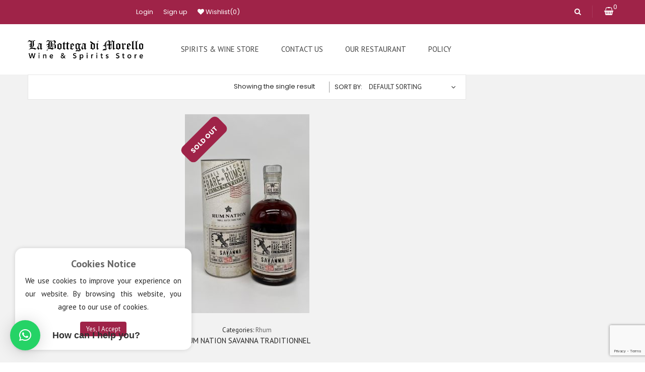

--- FILE ---
content_type: text/html; charset=UTF-8
request_url: https://labottegadimorello.com/tag-prodotto/rum-nation-2004/
body_size: 28919
content:
<!DOCTYPE html>
<html lang="en-US" class="no-js no-svg">
<head>
        <meta charset="UTF-8">
    <meta name="viewport" content="width=device-width, initial-scale=1">
    <link rel="profile" href="http://gmpg.org/xfn/11">

    <script type="text/javascript">
	window.dataLayer = window.dataLayer || [];

	function gtag() {
		dataLayer.push(arguments);
	}

	gtag("consent", "default", {
		ad_personalization: "denied",
		ad_storage: "denied",
		ad_user_data: "denied",
		analytics_storage: "denied",
		functionality_storage: "denied",
		personalization_storage: "denied",
		security_storage: "granted",
		wait_for_update: 500,
	});
	gtag("set", "ads_data_redaction", true);
	</script>
<script type="text/javascript"
		id="Cookiebot"
		src="https://consent.cookiebot.com/uc.js"
		data-implementation="wp"
		data-cbid="c2fd0d07-1905-4575-b049-802d0969469e"
						data-culture="IT"
				async	></script>
				<script>document.documentElement.className = document.documentElement.className + ' yes-js js_active js'</script>
			<meta name='robots' content='index, follow, max-image-preview:large, max-snippet:-1, max-video-preview:-1' />
<link rel="alternate" hreflang="en" href="https://labottegadimorello.com/tag-prodotto/rum-nation-2004/" />
<link rel="alternate" hreflang="x-default" href="https://labottegadimorello.com/tag-prodotto/rum-nation-2004/" />

	<!-- This site is optimized with the Yoast SEO plugin v26.6 - https://yoast.com/wordpress/plugins/seo/ -->
	<title>Rum Nation 2004 Archives - La Bottega di Morello</title>
	<link rel="canonical" href="https://labottegadimorello.com/tag-prodotto/rum-nation-2004/" />
	<meta property="og:locale" content="en_US" />
	<meta property="og:type" content="article" />
	<meta property="og:title" content="Rum Nation 2004 Archives - La Bottega di Morello" />
	<meta property="og:url" content="https://labottegadimorello.com/tag-prodotto/rum-nation-2004/" />
	<meta property="og:site_name" content="La Bottega di Morello" />
	<meta name="twitter:card" content="summary_large_image" />
	<script type="application/ld+json" class="yoast-schema-graph">{"@context":"https://schema.org","@graph":[{"@type":"CollectionPage","@id":"https://labottegadimorello.com/tag-prodotto/rum-nation-2004/","url":"https://labottegadimorello.com/tag-prodotto/rum-nation-2004/","name":"Rum Nation 2004 Archives - La Bottega di Morello","isPartOf":{"@id":"https://labottegadimorello.com/#website"},"primaryImageOfPage":{"@id":"https://labottegadimorello.com/tag-prodotto/rum-nation-2004/#primaryimage"},"image":{"@id":"https://labottegadimorello.com/tag-prodotto/rum-nation-2004/#primaryimage"},"thumbnailUrl":"https://labottegadimorello.com/wp-content/uploads/2022/01/BMR0095-1.jpeg","breadcrumb":{"@id":"https://labottegadimorello.com/tag-prodotto/rum-nation-2004/#breadcrumb"},"inLanguage":"en-US"},{"@type":"ImageObject","inLanguage":"en-US","@id":"https://labottegadimorello.com/tag-prodotto/rum-nation-2004/#primaryimage","url":"https://labottegadimorello.com/wp-content/uploads/2022/01/BMR0095-1.jpeg","contentUrl":"https://labottegadimorello.com/wp-content/uploads/2022/01/BMR0095-1.jpeg","width":1639,"height":2340},{"@type":"BreadcrumbList","@id":"https://labottegadimorello.com/tag-prodotto/rum-nation-2004/#breadcrumb","itemListElement":[{"@type":"ListItem","position":1,"name":"Home","item":"https://labottegadimorello.com/"},{"@type":"ListItem","position":2,"name":"Rum Nation 2004"}]},{"@type":"WebSite","@id":"https://labottegadimorello.com/#website","url":"https://labottegadimorello.com/","name":"La Bottega di Morello","description":"Wine &amp; Spirits","publisher":{"@id":"https://labottegadimorello.com/#organization"},"potentialAction":[{"@type":"SearchAction","target":{"@type":"EntryPoint","urlTemplate":"https://labottegadimorello.com/?s={search_term_string}"},"query-input":{"@type":"PropertyValueSpecification","valueRequired":true,"valueName":"search_term_string"}}],"inLanguage":"en-US"},{"@type":"Organization","@id":"https://labottegadimorello.com/#organization","name":"La Bottega di Morello","url":"https://labottegadimorello.com/","logo":{"@type":"ImageObject","inLanguage":"en-US","@id":"https://labottegadimorello.com/#/schema/logo/image/","url":"https://labottegadimorello.com/wp-content/uploads/2021/12/logo_bottega_di_morello_store.png","contentUrl":"https://labottegadimorello.com/wp-content/uploads/2021/12/logo_bottega_di_morello_store.png","width":1765,"height":328,"caption":"La Bottega di Morello"},"image":{"@id":"https://labottegadimorello.com/#/schema/logo/image/"}}]}</script>
	<!-- / Yoast SEO plugin. -->


<link rel='dns-prefetch' href='//capi-automation.s3.us-east-2.amazonaws.com' />
<link rel='dns-prefetch' href='//fonts.googleapis.com' />
<link rel="alternate" type="application/rss+xml" title="La Bottega di Morello &raquo; Feed" href="https://labottegadimorello.com/feed/" />
<link rel="alternate" type="application/rss+xml" title="La Bottega di Morello &raquo; Comments Feed" href="https://labottegadimorello.com/comments/feed/" />
<link rel="alternate" type="application/rss+xml" title="La Bottega di Morello &raquo; Rum Nation 2004 Tag Feed" href="https://labottegadimorello.com/tag-prodotto/rum-nation-2004/feed/" />
<style id='wp-img-auto-sizes-contain-inline-css' type='text/css'>
img:is([sizes=auto i],[sizes^="auto," i]){contain-intrinsic-size:3000px 1500px}
/*# sourceURL=wp-img-auto-sizes-contain-inline-css */
</style>
<style id='wp-emoji-styles-inline-css' type='text/css'>

	img.wp-smiley, img.emoji {
		display: inline !important;
		border: none !important;
		box-shadow: none !important;
		height: 1em !important;
		width: 1em !important;
		margin: 0 0.07em !important;
		vertical-align: -0.1em !important;
		background: none !important;
		padding: 0 !important;
	}
/*# sourceURL=wp-emoji-styles-inline-css */
</style>
<link rel='stylesheet' id='wp-block-library-css' href='https://labottegadimorello.com/wp-includes/css/dist/block-library/style.min.css' type='text/css' media='all' />
<style id='wp-block-library-theme-inline-css' type='text/css'>
.wp-block-audio :where(figcaption){color:#555;font-size:13px;text-align:center}.is-dark-theme .wp-block-audio :where(figcaption){color:#ffffffa6}.wp-block-audio{margin:0 0 1em}.wp-block-code{border:1px solid #ccc;border-radius:4px;font-family:Menlo,Consolas,monaco,monospace;padding:.8em 1em}.wp-block-embed :where(figcaption){color:#555;font-size:13px;text-align:center}.is-dark-theme .wp-block-embed :where(figcaption){color:#ffffffa6}.wp-block-embed{margin:0 0 1em}.blocks-gallery-caption{color:#555;font-size:13px;text-align:center}.is-dark-theme .blocks-gallery-caption{color:#ffffffa6}:root :where(.wp-block-image figcaption){color:#555;font-size:13px;text-align:center}.is-dark-theme :root :where(.wp-block-image figcaption){color:#ffffffa6}.wp-block-image{margin:0 0 1em}.wp-block-pullquote{border-bottom:4px solid;border-top:4px solid;color:currentColor;margin-bottom:1.75em}.wp-block-pullquote :where(cite),.wp-block-pullquote :where(footer),.wp-block-pullquote__citation{color:currentColor;font-size:.8125em;font-style:normal;text-transform:uppercase}.wp-block-quote{border-left:.25em solid;margin:0 0 1.75em;padding-left:1em}.wp-block-quote cite,.wp-block-quote footer{color:currentColor;font-size:.8125em;font-style:normal;position:relative}.wp-block-quote:where(.has-text-align-right){border-left:none;border-right:.25em solid;padding-left:0;padding-right:1em}.wp-block-quote:where(.has-text-align-center){border:none;padding-left:0}.wp-block-quote.is-large,.wp-block-quote.is-style-large,.wp-block-quote:where(.is-style-plain){border:none}.wp-block-search .wp-block-search__label{font-weight:700}.wp-block-search__button{border:1px solid #ccc;padding:.375em .625em}:where(.wp-block-group.has-background){padding:1.25em 2.375em}.wp-block-separator.has-css-opacity{opacity:.4}.wp-block-separator{border:none;border-bottom:2px solid;margin-left:auto;margin-right:auto}.wp-block-separator.has-alpha-channel-opacity{opacity:1}.wp-block-separator:not(.is-style-wide):not(.is-style-dots){width:100px}.wp-block-separator.has-background:not(.is-style-dots){border-bottom:none;height:1px}.wp-block-separator.has-background:not(.is-style-wide):not(.is-style-dots){height:2px}.wp-block-table{margin:0 0 1em}.wp-block-table td,.wp-block-table th{word-break:normal}.wp-block-table :where(figcaption){color:#555;font-size:13px;text-align:center}.is-dark-theme .wp-block-table :where(figcaption){color:#ffffffa6}.wp-block-video :where(figcaption){color:#555;font-size:13px;text-align:center}.is-dark-theme .wp-block-video :where(figcaption){color:#ffffffa6}.wp-block-video{margin:0 0 1em}:root :where(.wp-block-template-part.has-background){margin-bottom:0;margin-top:0;padding:1.25em 2.375em}
/*# sourceURL=/wp-includes/css/dist/block-library/theme.min.css */
</style>
<style id='classic-theme-styles-inline-css' type='text/css'>
/*! This file is auto-generated */
.wp-block-button__link{color:#fff;background-color:#32373c;border-radius:9999px;box-shadow:none;text-decoration:none;padding:calc(.667em + 2px) calc(1.333em + 2px);font-size:1.125em}.wp-block-file__button{background:#32373c;color:#fff;text-decoration:none}
/*# sourceURL=/wp-includes/css/classic-themes.min.css */
</style>
<link rel='stylesheet' id='yith-wcan-shortcodes-css' href='https://labottegadimorello.com/wp-content/plugins/yith-woocommerce-ajax-navigation/assets/css/shortcodes.css' type='text/css' media='all' />
<style id='yith-wcan-shortcodes-inline-css' type='text/css'>
:root{
	--yith-wcan-filters_colors_titles: #434343;
	--yith-wcan-filters_colors_background: #FFFFFF;
	--yith-wcan-filters_colors_accent: #A7144C;
	--yith-wcan-filters_colors_accent_r: 167;
	--yith-wcan-filters_colors_accent_g: 20;
	--yith-wcan-filters_colors_accent_b: 76;
	--yith-wcan-color_swatches_border_radius: 100%;
	--yith-wcan-color_swatches_size: 30px;
	--yith-wcan-labels_style_background: #FFFFFF;
	--yith-wcan-labels_style_background_hover: #A7144C;
	--yith-wcan-labels_style_background_active: #A7144C;
	--yith-wcan-labels_style_text: #434343;
	--yith-wcan-labels_style_text_hover: #FFFFFF;
	--yith-wcan-labels_style_text_active: #FFFFFF;
	--yith-wcan-anchors_style_text: #434343;
	--yith-wcan-anchors_style_text_hover: #A7144C;
	--yith-wcan-anchors_style_text_active: #A7144C;
}
/*# sourceURL=yith-wcan-shortcodes-inline-css */
</style>
<link rel='stylesheet' id='jquery-selectBox-css' href='https://labottegadimorello.com/wp-content/plugins/yith-woocommerce-wishlist/assets/css/jquery.selectBox.css' type='text/css' media='all' />
<link rel='stylesheet' id='woocommerce_prettyPhoto_css-css' href='//labottegadimorello.com/wp-content/plugins/woocommerce/assets/css/prettyPhoto.css' type='text/css' media='all' />
<link rel='stylesheet' id='yith-wcwl-main-css' href='https://labottegadimorello.com/wp-content/plugins/yith-woocommerce-wishlist/assets/css/style.css' type='text/css' media='all' />
<style id='yith-wcwl-main-inline-css' type='text/css'>
 :root { --rounded-corners-radius: 16px; --color-add-to-cart-background: #333333; --color-add-to-cart-text: #FFFFFF; --color-add-to-cart-border: #333333; --color-add-to-cart-background-hover: #4F4F4F; --color-add-to-cart-text-hover: #FFFFFF; --color-add-to-cart-border-hover: #4F4F4F; --add-to-cart-rounded-corners-radius: 16px; --color-button-style-1-background: #333333; --color-button-style-1-text: #FFFFFF; --color-button-style-1-border: #333333; --color-button-style-1-background-hover: #4F4F4F; --color-button-style-1-text-hover: #FFFFFF; --color-button-style-1-border-hover: #4F4F4F; --color-button-style-2-background: #333333; --color-button-style-2-text: #FFFFFF; --color-button-style-2-border: #333333; --color-button-style-2-background-hover: #4F4F4F; --color-button-style-2-text-hover: #FFFFFF; --color-button-style-2-border-hover: #4F4F4F; --color-wishlist-table-background: #FFFFFF; --color-wishlist-table-text: #6d6c6c; --color-wishlist-table-border: #FFFFFF; --color-headers-background: #F4F4F4; --color-share-button-color: #FFFFFF; --color-share-button-color-hover: #FFFFFF; --color-fb-button-background: #39599E; --color-fb-button-background-hover: #595A5A; --color-tw-button-background: #45AFE2; --color-tw-button-background-hover: #595A5A; --color-pr-button-background: #AB2E31; --color-pr-button-background-hover: #595A5A; --color-em-button-background: #FBB102; --color-em-button-background-hover: #595A5A; --color-wa-button-background: #00A901; --color-wa-button-background-hover: #595A5A; --feedback-duration: 3s } 
 :root { --rounded-corners-radius: 16px; --color-add-to-cart-background: #333333; --color-add-to-cart-text: #FFFFFF; --color-add-to-cart-border: #333333; --color-add-to-cart-background-hover: #4F4F4F; --color-add-to-cart-text-hover: #FFFFFF; --color-add-to-cart-border-hover: #4F4F4F; --add-to-cart-rounded-corners-radius: 16px; --color-button-style-1-background: #333333; --color-button-style-1-text: #FFFFFF; --color-button-style-1-border: #333333; --color-button-style-1-background-hover: #4F4F4F; --color-button-style-1-text-hover: #FFFFFF; --color-button-style-1-border-hover: #4F4F4F; --color-button-style-2-background: #333333; --color-button-style-2-text: #FFFFFF; --color-button-style-2-border: #333333; --color-button-style-2-background-hover: #4F4F4F; --color-button-style-2-text-hover: #FFFFFF; --color-button-style-2-border-hover: #4F4F4F; --color-wishlist-table-background: #FFFFFF; --color-wishlist-table-text: #6d6c6c; --color-wishlist-table-border: #FFFFFF; --color-headers-background: #F4F4F4; --color-share-button-color: #FFFFFF; --color-share-button-color-hover: #FFFFFF; --color-fb-button-background: #39599E; --color-fb-button-background-hover: #595A5A; --color-tw-button-background: #45AFE2; --color-tw-button-background-hover: #595A5A; --color-pr-button-background: #AB2E31; --color-pr-button-background-hover: #595A5A; --color-em-button-background: #FBB102; --color-em-button-background-hover: #595A5A; --color-wa-button-background: #00A901; --color-wa-button-background-hover: #595A5A; --feedback-duration: 3s } 
/*# sourceURL=yith-wcwl-main-inline-css */
</style>
<style id='global-styles-inline-css' type='text/css'>
:root{--wp--preset--aspect-ratio--square: 1;--wp--preset--aspect-ratio--4-3: 4/3;--wp--preset--aspect-ratio--3-4: 3/4;--wp--preset--aspect-ratio--3-2: 3/2;--wp--preset--aspect-ratio--2-3: 2/3;--wp--preset--aspect-ratio--16-9: 16/9;--wp--preset--aspect-ratio--9-16: 9/16;--wp--preset--color--black: #000000;--wp--preset--color--cyan-bluish-gray: #abb8c3;--wp--preset--color--white: #ffffff;--wp--preset--color--pale-pink: #f78da7;--wp--preset--color--vivid-red: #cf2e2e;--wp--preset--color--luminous-vivid-orange: #ff6900;--wp--preset--color--luminous-vivid-amber: #fcb900;--wp--preset--color--light-green-cyan: #7bdcb5;--wp--preset--color--vivid-green-cyan: #00d084;--wp--preset--color--pale-cyan-blue: #8ed1fc;--wp--preset--color--vivid-cyan-blue: #0693e3;--wp--preset--color--vivid-purple: #9b51e0;--wp--preset--color--strong-magenta: #a156b4;--wp--preset--color--light-grayish-magenta: #d0a5db;--wp--preset--color--very-light-gray: #eee;--wp--preset--color--very-dark-gray: #444;--wp--preset--gradient--vivid-cyan-blue-to-vivid-purple: linear-gradient(135deg,rgb(6,147,227) 0%,rgb(155,81,224) 100%);--wp--preset--gradient--light-green-cyan-to-vivid-green-cyan: linear-gradient(135deg,rgb(122,220,180) 0%,rgb(0,208,130) 100%);--wp--preset--gradient--luminous-vivid-amber-to-luminous-vivid-orange: linear-gradient(135deg,rgb(252,185,0) 0%,rgb(255,105,0) 100%);--wp--preset--gradient--luminous-vivid-orange-to-vivid-red: linear-gradient(135deg,rgb(255,105,0) 0%,rgb(207,46,46) 100%);--wp--preset--gradient--very-light-gray-to-cyan-bluish-gray: linear-gradient(135deg,rgb(238,238,238) 0%,rgb(169,184,195) 100%);--wp--preset--gradient--cool-to-warm-spectrum: linear-gradient(135deg,rgb(74,234,220) 0%,rgb(151,120,209) 20%,rgb(207,42,186) 40%,rgb(238,44,130) 60%,rgb(251,105,98) 80%,rgb(254,248,76) 100%);--wp--preset--gradient--blush-light-purple: linear-gradient(135deg,rgb(255,206,236) 0%,rgb(152,150,240) 100%);--wp--preset--gradient--blush-bordeaux: linear-gradient(135deg,rgb(254,205,165) 0%,rgb(254,45,45) 50%,rgb(107,0,62) 100%);--wp--preset--gradient--luminous-dusk: linear-gradient(135deg,rgb(255,203,112) 0%,rgb(199,81,192) 50%,rgb(65,88,208) 100%);--wp--preset--gradient--pale-ocean: linear-gradient(135deg,rgb(255,245,203) 0%,rgb(182,227,212) 50%,rgb(51,167,181) 100%);--wp--preset--gradient--electric-grass: linear-gradient(135deg,rgb(202,248,128) 0%,rgb(113,206,126) 100%);--wp--preset--gradient--midnight: linear-gradient(135deg,rgb(2,3,129) 0%,rgb(40,116,252) 100%);--wp--preset--font-size--small: 12px;--wp--preset--font-size--medium: 20px;--wp--preset--font-size--large: 36px;--wp--preset--font-size--x-large: 42px;--wp--preset--font-size--normal: 14px;--wp--preset--font-size--huge: 48px;--wp--preset--spacing--20: 0.44rem;--wp--preset--spacing--30: 0.67rem;--wp--preset--spacing--40: 1rem;--wp--preset--spacing--50: 1.5rem;--wp--preset--spacing--60: 2.25rem;--wp--preset--spacing--70: 3.38rem;--wp--preset--spacing--80: 5.06rem;--wp--preset--shadow--natural: 6px 6px 9px rgba(0, 0, 0, 0.2);--wp--preset--shadow--deep: 12px 12px 50px rgba(0, 0, 0, 0.4);--wp--preset--shadow--sharp: 6px 6px 0px rgba(0, 0, 0, 0.2);--wp--preset--shadow--outlined: 6px 6px 0px -3px rgb(255, 255, 255), 6px 6px rgb(0, 0, 0);--wp--preset--shadow--crisp: 6px 6px 0px rgb(0, 0, 0);}:where(.is-layout-flex){gap: 0.5em;}:where(.is-layout-grid){gap: 0.5em;}body .is-layout-flex{display: flex;}.is-layout-flex{flex-wrap: wrap;align-items: center;}.is-layout-flex > :is(*, div){margin: 0;}body .is-layout-grid{display: grid;}.is-layout-grid > :is(*, div){margin: 0;}:where(.wp-block-columns.is-layout-flex){gap: 2em;}:where(.wp-block-columns.is-layout-grid){gap: 2em;}:where(.wp-block-post-template.is-layout-flex){gap: 1.25em;}:where(.wp-block-post-template.is-layout-grid){gap: 1.25em;}.has-black-color{color: var(--wp--preset--color--black) !important;}.has-cyan-bluish-gray-color{color: var(--wp--preset--color--cyan-bluish-gray) !important;}.has-white-color{color: var(--wp--preset--color--white) !important;}.has-pale-pink-color{color: var(--wp--preset--color--pale-pink) !important;}.has-vivid-red-color{color: var(--wp--preset--color--vivid-red) !important;}.has-luminous-vivid-orange-color{color: var(--wp--preset--color--luminous-vivid-orange) !important;}.has-luminous-vivid-amber-color{color: var(--wp--preset--color--luminous-vivid-amber) !important;}.has-light-green-cyan-color{color: var(--wp--preset--color--light-green-cyan) !important;}.has-vivid-green-cyan-color{color: var(--wp--preset--color--vivid-green-cyan) !important;}.has-pale-cyan-blue-color{color: var(--wp--preset--color--pale-cyan-blue) !important;}.has-vivid-cyan-blue-color{color: var(--wp--preset--color--vivid-cyan-blue) !important;}.has-vivid-purple-color{color: var(--wp--preset--color--vivid-purple) !important;}.has-black-background-color{background-color: var(--wp--preset--color--black) !important;}.has-cyan-bluish-gray-background-color{background-color: var(--wp--preset--color--cyan-bluish-gray) !important;}.has-white-background-color{background-color: var(--wp--preset--color--white) !important;}.has-pale-pink-background-color{background-color: var(--wp--preset--color--pale-pink) !important;}.has-vivid-red-background-color{background-color: var(--wp--preset--color--vivid-red) !important;}.has-luminous-vivid-orange-background-color{background-color: var(--wp--preset--color--luminous-vivid-orange) !important;}.has-luminous-vivid-amber-background-color{background-color: var(--wp--preset--color--luminous-vivid-amber) !important;}.has-light-green-cyan-background-color{background-color: var(--wp--preset--color--light-green-cyan) !important;}.has-vivid-green-cyan-background-color{background-color: var(--wp--preset--color--vivid-green-cyan) !important;}.has-pale-cyan-blue-background-color{background-color: var(--wp--preset--color--pale-cyan-blue) !important;}.has-vivid-cyan-blue-background-color{background-color: var(--wp--preset--color--vivid-cyan-blue) !important;}.has-vivid-purple-background-color{background-color: var(--wp--preset--color--vivid-purple) !important;}.has-black-border-color{border-color: var(--wp--preset--color--black) !important;}.has-cyan-bluish-gray-border-color{border-color: var(--wp--preset--color--cyan-bluish-gray) !important;}.has-white-border-color{border-color: var(--wp--preset--color--white) !important;}.has-pale-pink-border-color{border-color: var(--wp--preset--color--pale-pink) !important;}.has-vivid-red-border-color{border-color: var(--wp--preset--color--vivid-red) !important;}.has-luminous-vivid-orange-border-color{border-color: var(--wp--preset--color--luminous-vivid-orange) !important;}.has-luminous-vivid-amber-border-color{border-color: var(--wp--preset--color--luminous-vivid-amber) !important;}.has-light-green-cyan-border-color{border-color: var(--wp--preset--color--light-green-cyan) !important;}.has-vivid-green-cyan-border-color{border-color: var(--wp--preset--color--vivid-green-cyan) !important;}.has-pale-cyan-blue-border-color{border-color: var(--wp--preset--color--pale-cyan-blue) !important;}.has-vivid-cyan-blue-border-color{border-color: var(--wp--preset--color--vivid-cyan-blue) !important;}.has-vivid-purple-border-color{border-color: var(--wp--preset--color--vivid-purple) !important;}.has-vivid-cyan-blue-to-vivid-purple-gradient-background{background: var(--wp--preset--gradient--vivid-cyan-blue-to-vivid-purple) !important;}.has-light-green-cyan-to-vivid-green-cyan-gradient-background{background: var(--wp--preset--gradient--light-green-cyan-to-vivid-green-cyan) !important;}.has-luminous-vivid-amber-to-luminous-vivid-orange-gradient-background{background: var(--wp--preset--gradient--luminous-vivid-amber-to-luminous-vivid-orange) !important;}.has-luminous-vivid-orange-to-vivid-red-gradient-background{background: var(--wp--preset--gradient--luminous-vivid-orange-to-vivid-red) !important;}.has-very-light-gray-to-cyan-bluish-gray-gradient-background{background: var(--wp--preset--gradient--very-light-gray-to-cyan-bluish-gray) !important;}.has-cool-to-warm-spectrum-gradient-background{background: var(--wp--preset--gradient--cool-to-warm-spectrum) !important;}.has-blush-light-purple-gradient-background{background: var(--wp--preset--gradient--blush-light-purple) !important;}.has-blush-bordeaux-gradient-background{background: var(--wp--preset--gradient--blush-bordeaux) !important;}.has-luminous-dusk-gradient-background{background: var(--wp--preset--gradient--luminous-dusk) !important;}.has-pale-ocean-gradient-background{background: var(--wp--preset--gradient--pale-ocean) !important;}.has-electric-grass-gradient-background{background: var(--wp--preset--gradient--electric-grass) !important;}.has-midnight-gradient-background{background: var(--wp--preset--gradient--midnight) !important;}.has-small-font-size{font-size: var(--wp--preset--font-size--small) !important;}.has-medium-font-size{font-size: var(--wp--preset--font-size--medium) !important;}.has-large-font-size{font-size: var(--wp--preset--font-size--large) !important;}.has-x-large-font-size{font-size: var(--wp--preset--font-size--x-large) !important;}
:where(.wp-block-post-template.is-layout-flex){gap: 1.25em;}:where(.wp-block-post-template.is-layout-grid){gap: 1.25em;}
:where(.wp-block-term-template.is-layout-flex){gap: 1.25em;}:where(.wp-block-term-template.is-layout-grid){gap: 1.25em;}
:where(.wp-block-columns.is-layout-flex){gap: 2em;}:where(.wp-block-columns.is-layout-grid){gap: 2em;}
:root :where(.wp-block-pullquote){font-size: 1.5em;line-height: 1.6;}
/*# sourceURL=global-styles-inline-css */
</style>
<link rel='stylesheet' id='contact-form-7-css' href='https://labottegadimorello.com/wp-content/plugins/contact-form-7/includes/css/styles.css' type='text/css' media='all' />
<link rel='stylesheet' id='ftc-element-css' href='https://labottegadimorello.com/wp-content/plugins/themeftc-for-elementor/assets/css/default.css' type='text/css' media='all' />
<link rel='stylesheet' id='ftc-element-default-css' href='https://labottegadimorello.com/wp-content/plugins/themeftc-for-elementor/assets/css/style_default.css' type='text/css' media='all' />
<link rel='stylesheet' id='ftc-element-wibar-css' href='https://labottegadimorello.com/wp-content/plugins/themeftc-for-elementor/assets/css/style_wibar.css' type='text/css' media='all' />
<link rel='stylesheet' id='ftc-element-responsive-wibar-css' href='https://labottegadimorello.com/wp-content/plugins/themeftc-for-elementor/assets/css/responsive/responsive_wibar.css' type='text/css' media='all' />
<link rel='stylesheet' id='style-rtl-css' href='https://labottegadimorello.com/wp-content/plugins/themeftc-for-elementor/assets/css/style_rtl.css' type='text/css' media='all' />
<link rel='stylesheet' id='wpmenucart-icons-css' href='https://labottegadimorello.com/wp-content/plugins/woocommerce-menu-bar-cart/assets/css/wpmenucart-icons.min.css' type='text/css' media='all' />
<style id='wpmenucart-icons-inline-css' type='text/css'>
@font-face{font-family:WPMenuCart;src:url(https://labottegadimorello.com/wp-content/plugins/woocommerce-menu-bar-cart/assets/fonts/WPMenuCart.eot);src:url(https://labottegadimorello.com/wp-content/plugins/woocommerce-menu-bar-cart/assets/fonts/WPMenuCart.eot?#iefix) format('embedded-opentype'),url(https://labottegadimorello.com/wp-content/plugins/woocommerce-menu-bar-cart/assets/fonts/WPMenuCart.woff2) format('woff2'),url(https://labottegadimorello.com/wp-content/plugins/woocommerce-menu-bar-cart/assets/fonts/WPMenuCart.woff) format('woff'),url(https://labottegadimorello.com/wp-content/plugins/woocommerce-menu-bar-cart/assets/fonts/WPMenuCart.ttf) format('truetype'),url(https://labottegadimorello.com/wp-content/plugins/woocommerce-menu-bar-cart/assets/fonts/WPMenuCart.svg#WPMenuCart) format('svg');font-weight:400;font-style:normal;font-display:swap}
/*# sourceURL=wpmenucart-icons-inline-css */
</style>
<link rel='stylesheet' id='wpmenucart-css' href='https://labottegadimorello.com/wp-content/plugins/woocommerce-menu-bar-cart/assets/css/wpmenucart-main.min.css' type='text/css' media='all' />
<style id='wpmenucart-inline-css' type='text/css'>
.et-cart-info { display:none !important; } .site-header-cart { display:none !important; }
/*# sourceURL=wpmenucart-inline-css */
</style>
<link rel='stylesheet' id='woocommerce-layout-css' href='https://labottegadimorello.com/wp-content/plugins/woocommerce/assets/css/woocommerce-layout.css' type='text/css' media='all' />
<link rel='stylesheet' id='woocommerce-smallscreen-css' href='https://labottegadimorello.com/wp-content/plugins/woocommerce/assets/css/woocommerce-smallscreen.css' type='text/css' media='only screen and (max-width: 768px)' />
<link rel='stylesheet' id='woocommerce-general-css' href='https://labottegadimorello.com/wp-content/plugins/woocommerce/assets/css/woocommerce.css' type='text/css' media='all' />
<style id='woocommerce-inline-inline-css' type='text/css'>
.woocommerce form .form-row .required { visibility: visible; }
/*# sourceURL=woocommerce-inline-inline-css */
</style>
<link rel='stylesheet' id='wpml-legacy-horizontal-list-0-css' href='https://labottegadimorello.com/wp-content/plugins/sitepress-multilingual-cms/templates/language-switchers/legacy-list-horizontal/style.min.css' type='text/css' media='all' />
<link rel='stylesheet' id='wpml-menu-item-0-css' href='https://labottegadimorello.com/wp-content/plugins/sitepress-multilingual-cms/templates/language-switchers/menu-item/style.min.css' type='text/css' media='all' />
<link rel='stylesheet' id='extendify-utility-styles-css' href='https://labottegadimorello.com/wp-content/plugins/extendify/public/build/utility-minimum.css' type='text/css' media='all' />
<link rel='stylesheet' id='mm_icomoon-css' href='https://labottegadimorello.com/wp-content/plugins/mega_main_menu/framework/src/css/icomoon.css' type='text/css' media='all' />
<link rel='stylesheet' id='mmm_mega_main_menu-css' href='https://labottegadimorello.com/wp-content/plugins/mega_main_menu/src/css/cache.skin.css' type='text/css' media='all' />
<link rel='stylesheet' id='font-awesome-css' href='https://labottegadimorello.com/wp-content/themes/wibar/assets/css/font-awesome.css' type='text/css' media='all' />
<link rel='stylesheet' id='icon-simple-css' href='https://labottegadimorello.com/wp-content/themes/wibar/assets/css/simple-line-icons.css' type='text/css' media='all' />
<link rel='stylesheet' id='owl-carousel-css' href='https://labottegadimorello.com/wp-content/themes/wibar/assets/css/owl.carousel.min.css' type='text/css' media='all' />
<link rel='stylesheet' id='editor-styles-css' href='https://labottegadimorello.com/wp-content/themes/wibar/assets/css/style-editor.css' type='text/css' media='all' />
<link rel='stylesheet' id='pretty-photo-css' href='https://labottegadimorello.com/wp-content/themes/wibar/assets/css/prettyphoto.css' type='text/css' media='all' />
<link rel='stylesheet' id='chld_thm_cfg_parent-css' href='https://labottegadimorello.com/wp-content/themes/wibar/style.css' type='text/css' media='all' />
<link rel='stylesheet' id='font-pt-sans-css' href='//fonts.googleapis.com/css?family=PT+Sans%3A300%2C400%2C500%2C600%2C700%2C800%2C900%26subset%3Dlatin%2Clatin-ext' type='text/css' media='all' />
<link rel='stylesheet' id='font-poppins-css' href='//fonts.googleapis.com/css?family=Poppins%3A300%2C400%2C500%2C600%2C700%2C800%2C900%26subset%3Dlatin%2Clatin-ext' type='text/css' media='all' />
<link rel='stylesheet' id='font-lato-css' href='//fonts.googleapis.com/css?family=Lato%3A300%2C400%2C500%2C600%2C700%2C800%2C900%26subset%3Dlatin%2Clatin-ext' type='text/css' media='all' />
<link rel='stylesheet' id='font-raleway-css' href='//fonts.googleapis.com/css?family=Raleway%3A300%2C400%2C500%2C600%2C700%2C800%2C900%26subset%3Dlatin%2Clatin-ext' type='text/css' media='all' />
<link rel='stylesheet' id='ftc-fonts-css' href='https://fonts.googleapis.com/css?family=Roboto+Condensed%3A400%2C400i%2C700%7CPT+Sans%3A400%2C400i%2C700' type='text/css' media='all' />
<link rel='stylesheet' id='wibar-style-css' href='https://labottegadimorello.com/wp-content/themes/wibar-child/style.css' type='text/css' media='all' />
<style id='wibar-style-inline-css' type='text/css'>
	

/*
1. FONT FAMILY
2. GENERAL COLORS
*/


/* ============= 1. FONT FAMILY ============== */

body{
line-height: 24px;
}

html, 
body,.widget-title.heading-title,
.widget-title.product_title,.newletter_sub_input .button.button-secondary,
.mega_main_menu.primary ul li .mega_dropdown > li.sub-style > .item_link .link_text,
.pp_woocommerce div.product .product_title,
.woocommerce div.product .product_title,.item-description .price
, .ftc-sb-blogs.ftc-slider .blogs a.button-readmore, .footer-middle .payment h3,
.woocommerce .products.list .product h3.product-name > a,
.woocommerce-page .products.list .product h3.product-name > a,
#right-sidebar ul.product_list_widget span.price, 
#right-sidebar ul.product_list_widget span.price span,
#right-sidebar ul.product_list_widget .ftc-meta-widget a,
#left-sidebar ul.product_list_widget span.price, 
#left-sidebar ul.product_list_widget span.price span,
#left-sidebar ul.product_list_widget .ftc-meta-widget a,
.mc4wp-form-fields label, .woocommerce .widget_shopping_cart .total strong, .woocommerce.widget_shopping_cart .total strong, .fresh-look p, .ptsan,
.ftc-off-canvas-cart .woocommerce.widget_shopping_cart .buttons a,
.woocommerce .pro-home10 h3.product_title.product-name
, .menu-item-mobile .ftc-my-wishlist *
, .header-layout14 .mega_main_menu.primary > .menu_holder > .menu_inner > ul > li > .item_link > .link_content > .link_text
,.ftc-blogs-slider.style_v5 .post-text .element-date-timeline .day
, .h17-font-pri.elementor-widget-text-editor *
, .ftc-blogs-slider.style_v6 .post-text .element-date-timeline .day
, .h18-font-primary .elementor-text-editor *, .comment-meta .comment-metadata *, .comment-meta .fn
, .blog-timeline .date-blog-timeline p{
	font-family: PT Sans;
}
.mega_main_menu.primary ul li .mega_dropdown > li.sub-style > ul.mega_dropdown,
.mega_main_menu li.multicolumn_dropdown > .mega_dropdown > li .mega_dropdown > li,
.mega_main_menu.primary ul li .mega_dropdown > li > .item_link .link_text,
.info-open, .info-phone, .pv_shop_description.col-md-9, .ftc-sb-account,
.dropdown-button span > span, body p, .wishlist-empty,
div.product .social-sharing li a, .ftc-search form,
.ftc-off-canvas-cart .woocommerce.widget_shopping_cart .total,
.ftc-shop-cart, .conditions-box, .item-description .product_title,
.testimonial-content .info, .testimonial-content .byline,
.widget-container ul.product-categories ul.children li,
.widget-container ul.product-categories ul.children li a,
.ftc-products-category ul.tabs li span.title,
.woocommerce-pagination, .woocommerce-result-count,
.woocommerce .products.list .product .price .amount,
.woocommerce-page .products.list .product .price .amount,
.products.list .short-description.list, div.product .single_variation_wrap .amount,
div.product div[itemprop="offers"] .price .amount,
.orderby-title, .blogs .post-info, .blog .entry-info .entry-summary .short-content,
.single-post .entry-info .entry-summary .short-content,
.single-post article .post-info .info-category,
#comments .comments-title, #comments .comment-metadata a,
.post-navigation .nav-previous, .post-navigation .nav-next, .woocommerce-review-link,
.ftc_feature_info, .woocommerce div.product p.stock,
.woocommerce div.product .summary div[itemprop="description"],
.woocommerce div.product p.price, .woocommerce div.product .woocommerce-tabs .panel,
.woocommerce div.product form.cart .group_table td.label,
.woocommerce div.product form.cart .group_table td.price,
footer, footer a, .blogs article .image-eff:before,
.blogs article a.gallery .owl-item:after, a.ftc-button, ftc-sb-button,
.widget_price_filter .widget-title, .product-filter-by-color .widget-title 
, .widget_layered_nav .widget-title,
.woocommerce .products.list .product .item-description .add-to-cart span,
.info_contact ul,.text_service ul, .ftc-sb-language a.lang_sel_sel.icl-en, .header-currency a,
.ftc-slider-v2 .counter-wrapper > div .number-wrapper .number,
body .ftc-slider-v2, .vertical-menu-wrapper a,
.ftc-slider-v2 .woocommerce .products .product .price,
.fresh-look p.mont, .btn-fresh, .ftc-portfolio-wrapper .load-more ,
.product-sl-v2 h3.product-name > a, .product-sl-v2 .item-description .price,
.widget-home4.widget-ver2 .woocommerce ul.product_list_widget li .price,
.ftc-slider-v2 .woocommerce .products .product h3.product-name > a,
.header-bottom .mega_main_menu.primary > .menu_holder > .menu_inner > ul > li > .item_link > .link_content > .link_text, .portfolio-info .date-time,
.portfolio-info .cat-links, .woocommerce .pro-home10 .short-description,
.blog-home12 .ftc-sb-blogs .blogs a.button-readmore,
.pro-home11 h3.product-name > a, .pro-home12 h3.product-name > a, 
.collapsed-content,.pro-home11 .woocommerce div.product span.price,
.pro-home12 .woocommerce div.product span.price,.pro-home10 .load-more-wrapper,
.blog-home12 .date-time, .ftc-sb-account .ftc_login > a
,.woocommerce .pro-home10 .products .product .item-description .short-description
, .elementor-element span, .ftc-product-tabs.def_style_2 .product .product_title a
, .blogs-slider .post-text .meta , .header-layout9 .ftc-search-product .search-button
, .ftc-my-wishlist *
, .header-layout9 .mega_main_menu > .menu_holder > .menu_inner > ul > li > .item_link
, .ftc-product-tabs.def_style_4 .item-description .product_title
, .ftc-product-tabs.def_style_4 .product .meta_info .add-to-cart a
, .ftc_products_slider.style_4 .product .item-description .product_title
, .ftc_products_slider.style_5 .product .item-description .product_title
, .ftc_products_slider.style_7 .product .product_title, .tag-and-cate > *, .share-on .text-share
, .blog section.widget-container ul li.cat-item a
, .single-post section.widget-container ul li.cat-item a
, .wpb_widgetised_column section.widget-container ul li.cat-item a
{
	font-family: Poppins;
}
body,
.site-footer,
.woocommerce div.product form.cart .group_table td.label,
.woocommerce .product .conditions-box span,
.item-description .meta_info .yith-wcwl-add-to-wishlist a,  .item-description .meta_info .compare,
.info-company li i, .social-icons .ftc-tooltip:before, .tagcloud a,
.details_thumbnails .owl-nav > div:before,
div.product .summary .yith-wcwl-add-to-wishlist a:before,
.pp_woocommerce div.product .summary .compare:before,
.woocommerce div.product .summary .compare:before,
.woocommerce-page div.product .summary .compare:before,
.woocommerce #content div.product .summary .compare:before,
.woocommerce-page #content div.product .summary .compare:before,
.woocommerce div.product form.cart .variations label,
.woocommerce-page div.product form.cart .variations label,
.pp_woocommerce div.product form.cart .variations label,
blockquote, .ftc-number h3.ftc_number_meta,
.woocommerce .widget_price_filter .price_slider_amount,
.wishlist-empty, .woocommerce div.product form.cart .button,
.woocommerce table.wishlist_table
{
	font-size: 13px;
}
/* ========== 2. GENERAL COLORS ========== */
/* ========== Primary color ========== */
.header-currency:hover .ftc-currency > a,
.ftc-sb-language:hover li .ftc_lang,
.woocommerce a.remove:hover,
.dropdown-container .ftc_cart_check > a.button.view-cart:hover,
.ftc-my-wishlist a:hover, .ftc-my-wishlist a:hover i.fa,
.ftc-sb-account .ftc_login > a:hover,
.header-currency .ftc-currency ul li:hover,
.dropdown-button span:hover,
body.wpb-js-composer .vc_general.vc_tta-tabs .vc_tta-tab.vc_active > a,
body.wpb-js-composer .vc_general.vc_tta-tabs .vc_tta-tab > a:hover,
.mega_main_menu.primary > .menu_holder.sticky_container > .menu_inner > ul > li > .item_link:hover *,
.mega_main_menu.primary > .menu_holder.sticky_container > .menu_inner > ul > li.current-menu-item > .item_link *,
.mega_main_menu.primary > .menu_holder > .menu_inner > ul > li.current-menu-ancestor > .item_link,
.mega_main_menu.primary > .menu_holder > .menu_inner > ul > li.current-menu-ancestor > .item_link *,
.mega_main_menu.primary > .menu_holder > .menu_inner > ul > li.current-page-ancestor > .item_link > .link_content > .link_text,
.mega_main_menu.primary > .menu_holder > .menu_inner > ul > li:hover > .item_link *,
.mega_main_menu.primary .mega_dropdown > li > .item_link:hover *,
.mega_main_menu.primary .mega_dropdown > li.current-menu-item > .item_link *,
.mega_main_menu.primary > .menu_holder > .menu_inner > ul > li.current-menu-item > .item_link *,
.woocommerce .products .product .price, .woocommerce div.product p.price,
.woocommerce div.product span.price, .woocommerce .products .star-rating,
.woocommerce-page .products .star-rating, .star-rating:before,
div.product div[itemprop="offers"] .price .amount,
div.product .single_variation_wrap .amount, .pp_woocommerce .star-rating:before,
.woocommerce .star-rating:before, .woocommerce-page .star-rating:before,
.woocommerce-product-rating .star-rating span, ins .amount,
.ftc-meta-widget .price ins, .ftc-meta-widget .star-rating,
.ul-style.circle li:before, .woocommerce form .form-row .required,
.blogs .comment-count i, .blog .comment-count i,
.single-post .comment-count i,
.single-post article .post-info .info-category .cat-links a,
.single-post article .post-info .info-category .vcard.author a,
.ftc-breadcrumb-title .ftc-breadcrumbs-content,
.ftc-breadcrumb-title .ftc-breadcrumbs-content span.current,
.ftc-breadcrumb-title .ftc-breadcrumbs-content a:hover,
.woocommerce .product   .item-description .meta_info a:hover,
.woocommerce-page .product   .item-description .meta_info a:hover,
.ftc-meta-widget.item-description .meta_info a:hover,
.ftc-meta-widget.item-description .meta_info .yith-wcwl-add-to-wishlist a:hover,
.grid_list_nav a.active,
.ftc-quickshop-wrapper .owl-nav > div.owl-next:hover,
.ftc-quickshop-wrapper .owl-nav > div.owl-prev:hover,
.shortcode-icon .vc_icon_element.vc_icon_element-outer .vc_icon_element-inner.vc_icon_element-color-orange .vc_icon_element-icon,
.comment-reply-link .icon, body table.compare-list tr.remove td > a .remove:hover:before,
a:hover, a:focus,
.vc_toggle_title h4:hover, .vc_toggle_title h4:before,
.blogs article h3.product_title a:hover, article .post-info a:hover,
article .comment-content a:hover, .main-navigation li li.focus > a,
.main-navigation li li:focus > a, .main-navigation li li:hover > a,
.main-navigation li li a:hover, .main-navigation li li a:focus,
.main-navigation li li.current_page_item a:hover, .main-navigation li li.current-menu-item a:hover,
.main-navigation li li.current_page_item a:focus, .main-navigation li li.current-menu-item a:focus,
.woocommerce-account .woocommerce-MyAccount-navigation li.is-active a,
.vcard.author a,article .entry-header .caftc-link .cat-links a,.woocommerce-page .products.list .product h3.product-name a:hover,
.woocommerce .products.list .product h3.product-name a:hover,
.mega_main_menu.primary .mega_dropdown > li > .item_link:focus *, .woocommerce-info::before,
.header-currency:hover a, .header-currency a:hover, .ftc-sb-language:hover a,
.text-discount h3::before,.text-discount .ftc-sb-button a.ftc-button:hover
, .ftc-sb-button a.ftc-button:hover, .header-title .product_title:first-letter
, footer a:hover, .footer-bottom .copy-com a:hover,
.vc_row.feature-1 a.feature-icon:hover .fa, .ftc-sidebar > .widget-container.ftc-product-categories-widget .ftc-product-categories-list ul li.active > a, 
.ftc-sidebar > .widget-container.ftc-product-categories-widget .ftc-product-categories-list ul li > a:hover,
.woocommerce-product-rating a.woocommerce-review-link:hover, 
div.product .summary .yith-wcwl-add-to-wishlist a:hover,
.woocommerce-message::before, .woocommerce div.product .woocommerce-tabs ul.tabs li.active
, .woocommerce div.product .woocommerce-tabs ul.tabs li a:hover,
.site-content .related.products h2:first-letter, ul.product_list_widget span.price,
.widget-container.widget_categories ul li a:hover,
.widget-container.widget_categories ul li:hover,
.widget-container.ftc-blogs-widget ul li a:hover,
.widget-container.ftc-blogs-widget ul li span.author:hover i,
.comment-meta a:hover,.related-posts .related-post-title h3:first-letter,
.ftc-sb-testimonial .testimonial-content .name a:hover,
.home2 .header-title .product_title, .vc_row.feature-3 .home4 .feature-content:hover .fa,
.vc_row.feature-1 a.feature-icon:hover .fa, .vc_row.feature-2 a.feature-icon:hover .fa,
.widget-container.product-filter-by-color li:hover span.count,
.widget-container ul > li:hover a, .group-blog .top-footer a:hover,
.newsletterpopup .close-popup:hover:after,
.footer-mobile i, 
.mega_main_menu.primary > .menu_holder  > .menu_inner > ul > li:hover > .item_link, 
.mega_main_menu.primary > .menu_holder > .menu_inner > ul > li > .item_link:hover
.ftc-my-wishlist a.tini-wishlist:hover, .ftc-sb-account .ftc_login > a:hover,
.ftc-off-canvas-cart .woocommerce .total .amount,.ftc-off-canvas-cart .woocommerce ul.product_list_widget span.woocommerce-Price-amount.amount,.ftc-off-canvas-cart .woocommerce.widget_shopping_cart .buttons a:first-child:hover,.ftc-enable-ajax-search .ftc-search-meta .price>span.woocommerce-Price-amount.amount,
#dokan-seller-listing-wrap ul.dokan-seller-wrap li .store-content .store-info .store-data h2 a:hover,
.custom_content a:hover,
a.btn-fresh:hover,
.ftc-portfolio-wrapper .filter-bar  li.current, .ftc-portfolio-wrapper .filter-bar li:hover,
.header-layout6 .header-currency >div >a:hover,
.widget-ver2 .woocommerce ul.product_list_widget li a:hover,
.bt2 .copy-com a:hover,
.vertical-menu-wrapper #vertical-menu li:hover >a,
.entry-content .portfolio-info a:hover,
.vertical-menu-wrapper #vertical-menu li:hover:before,
h3.heading-popup,
.threesixty-product-360 .nav_bar a:hover,
.woocommerce-widget-layered-nav .widget-title-wrapper a.block-control:hover:before,
.product-filter-by-color .widget-title-wrapper a.block-control:hover:before,
.widget_price_filter .widget-title-wrapper a.block-control:hover:before
, .ftc-enable-ajax-search .ftc-search-meta span.hightlight,
.header-ftc.header-layout10 .ftc-search-product button.search-button:hover:after
,.header-ftc.header-layout10 .ftc-shop-cart .cart-item >a i:hover:after
,.header-ftc.header-layout10 .ftc-shop-cart:hover .cart-item >a i,
.header-ftc.header-layout12 .social-icons.menu-icon li:hover,
.header-ftc.header-layout12 .search-cart .ftc-shop-cart .cart-le i.fa.fa-shopping-bag.sad:hover,
.header-ftc.header-layout12 .search-cart .ftc-search-product button.search-button:hover:after,
.header-ftc.header-layout10 .search-cart .ftc-shop-cart .cart-ri:hover,
body > h1,  
span.woocommerce-Price-amount.amount,
.pp_woocommerce div.product div.summary >p.price span.amount,
.header-ftc.header-layout12 .toggle-menu:hover .mobile-nav-desk,
.entry-content a, .comment-content a,.woocommerce .widget-container ul > li.selected a,.woocommerce .widget-container ul > li.selected,
.dokan-category-menu #cat-drop-stack > ul li:hover a,
.header-layout12 .ftc-shop-cart:hover .cart-item >a i,.hotspot-product .star-rating,
.ftc-my-wishlist:hover a.tini-wishlist,.ftc-my-wishlist:hover span.count-wish,.hashtaghome13 > p > a,.close-home12:hover .fa-chevron-circle-down:before,.widget-container.ftc-product-categories-widget ul.product-categories li.cat-parent:hover > span.icon-toggle,.widget-title-wrapper a.block-control:before,.has-mobile-menu .ftc-mobile-wrapper .ftc_search_ajax:hover:before,span.close-cart:hover,.widget-title-wrapper a.block-control.active:before,.header-layout5 .header-content .container .search-button:hover:after,.header-layout6 .search-button:hover:after,.vertical-menu-wrapper .vertical-menu-heading a:hover
, .ftc-product-tabs.def_style_2 .tabs-wrapper .tab-title.active
, .ftc_products_deal_slider.def_style_6 .counter-wrapper > div .number-wrapper .number
, .header-layout9 .ftc-shop-cart .cart-total, .header-layout9 .ftc-search-product .search-button:hover
, .header-layout8 .ftc-shop-cart a.ftc-cart-tini:hover , .header-layout8 .search-button:hover:after
, .header-layout11 .ftc-search-product .search-button:hover:after
, .header-layout11 .ftc-tini-cart.cart_v3 a:hover
, .ftc_products_slider.style_4 .products .product .images a.quickview:hover i:before
, .ftc-elements-blogs.style_2 .ftc-blogs .inner-wrap a.ftc-readmore:hover
, .ftc-portfolio-element.style_2 .item .thumbnail .figcaption h3:hover
, .ftc-portfolio-element.style_2 .item .thumbnail .term span:hover
, .ftc_products_slider.style_5 .product:hover .images a.quickview:hover i
, .ftc-element-testimonial.style_2 .woocommerce .star-rating span::before
, .ftc-element-testimonial.style_2 .woocommerce .star-rating::before
, .ftc-simple li.current-menu-ancestor > a, .ftc-simple li:hover > a
, .ftc-simple li.current-menu-ancestor > a > .sub-arrow, .ftc-simple li:hover > a > .sub-arrow
, .archive .products .category-slider.product .product_title:hover
, .ftc-breadcrumbs-category .ftc-product-categories-list ul li:hover a
, .button-sidebar:hover
, .ftc-product-tabs.style_3 .tab-content .product .item-description .meta_info .add-to-cart:hover a
, .ftc-product-tabs.style_3 .item-description:hover .product_title a
, .mobile-button .mobile-nav:hover i , .header-layout14 button.search-button:hover
, .header-layout14 .ftc-shop-cart .ftc-cart-tini:hover
, .header-layout14 .mobile-nav-desk:hover, .header-layout14 .social-icons li:hover a
, .ftc-pricing .ftc-pricing-item .ftc-pricing-image.ribbon-4:before
, .ftc-pricing .ftc-pricing-item.ribbon-4:before 
, .header-layout9 .ftc-shop-cart .ftc-cart-tini:hover
, .menu-item-mobile .menu-mobile-wishlist:hover .ftc-my-wishlist *
, .menu-item-mobile .menu-mobile-account:hover a
, .ftc-element-testimonial.style_1 .rating span:before
, .h18-img-box.elementor-element .elementor-widget-image-box .elementor-image-box-content .elementor-image-box-title:hover
, .h17-img-gallery.elementor-widget-image-carousel .elementor-swiper-button:hover i:after
, .header-layout14 .social-icons.menu-icon ul.list-icons li:hover i
, .header-layout14 .header-content .mega_main_menu > .menu_holder > .menu_inner > ul > li:hover:after
, .archive .woocommerce div.product .product_title:hover
, .mini_cart_item .ftc-meta-widget h3.product-name:hover
, div.share-blog > i:hover
, .ftc-sb-blogs.ftc-masonry.ftc-shortcode .date-time.date-time-meta
, .ftc-sb-blogs.ftc-masonry .entry-header span.vcard.author
, .ftc-sb-blogs.ftc-masonry.ftc-shortcode .button-readmore
, .ftc-sb-blogs.ftc-grid.ftc-shortcode .date-time.date-time-meta
, .ftc-sb-blogs.ftc-grid .entry-header span.vcard.author
, .ftc-sb-blogs.ftc-grid.ftc-shortcode div:not(.ftc-blockquote) .button-readmore
, .wpb_widgetised_column section.widget-container .widget-title.product_title:after
, .blog-timeline article.post-wrapper .blog-timeline-none:after
, .ftc-sb-blogs .blockquote-meta span.author *, .blockquote a:hover
, .ftc-sb-blogs .blockquote-meta .date-time, .ftc-sb-blogs.ftc-shortcode .ftc-blockquote .quote-time
, .info-category .vcard.author, .info-category .date-time.date-time-meta
, .share-on ul.ftc-social-sharing li:hover a, .single-post .ftc-blockquote .caftc-link a
, .ftc-countdown-element.style_2 .items:nth-child(2n + 1) .ftc-number
, .header-layout15 .ftc-search-product button.search-button:hover
{
	color: #9f2348;
}
nav.grid_list_nav a.active svg rect, nav.grid_list_nav a:hover svg rect{
	fill: #9f2348;
}

.woocommerce a.remove:hover, body table.compare-list tr.remove td > a .remove:hover:before
,ins .amount,
.mega_main_menu.primary > .menu_holder > .menu_inner > ul > li:hover > .item_link, 
.mega_main_menu.primary > .menu_holder > .menu_inner > ul > li > .item_link:hover,
.ftc-slider-v2 .counter-wrapper > div .number-wrapper .number,
.widget-home4.widget-ver5 .woocommerce ul.product_list_widget li .price .amount,
.widget-home4.widget-ver3 .woocommerce ul.product_list_widget li .price .amount,
.header-layout10 .ftc-search-product button.search-button:hover:after
, .ftc-product-tabs-filter > li.current, .theme-color:hover
,#wcfmmp-store .categories_list ul li a.active, #wcfmmp-store .categories_list ul li a:hover
{
	color: #9f2348 !important;
}
.dropdown-container .ftc_cart_check > a.button.checkout:hover,
.woocommerce .widget_price_filter .price_slider_amount .button:hover,
.woocommerce-page .widget_price_filter .price_slider_amount .button:hover,
body input.wpcf7-submit:hover,
.woocommerce .products.list .product   .item-description .add-to-cart a:hover,
.woocommerce .products.list .product   .item-description .button-in a:hover,
.woocommerce .products.list .product   .item-description .meta_info  a:not(.quickview):hover,
.woocommerce .products.list .product   .item-description .quickview i:hover,
.counter-wrapper > div,
.tp-bullets .tp-bullet:after,
.woocommerce .product .conditions-box .onsale,
.woocommerce #respond input#submit:hover, 
.woocommerce a.button:hover,
.woocommerce button.button:hover, 
.woocommerce input.button:hover,
.woocommerce .products .product .images .button-in:hover a:hover,
.woocommerce .products .product .group-button-product a:hover,
.vc_color-orange.vc_message_box-solid,
.woocommerce nav.woocommerce-pagination ul li span.current,
.woocommerce-page nav.woocommerce-pagination ul li span.current,
.woocommerce nav.woocommerce-pagination ul li a.next:hover,
.woocommerce-page nav.woocommerce-pagination ul li a.next:hover,
.woocommerce nav.woocommerce-pagination ul li a.prev:hover,
.woocommerce-page nav.woocommerce-pagination ul li a.prev:hover,
.woocommerce nav.woocommerce-pagination ul li a:hover,
.woocommerce-page nav.woocommerce-pagination ul li a:hover,
.woocommerce .form-row input.button:hover,
.load-more-wrapper .button:hover,
body .vc_general.vc_tta-tabs.vc_tta-tabs-position-left .vc_tta-tab:hover,
body .vc_general.vc_tta-tabs.vc_tta-tabs-position-left .vc_tta-tab.vc_active,
.woocommerce div.product form.cart .button,
.woocommerce div.product div.summary p.cart a:hover,
.woocommerce #content div.product .summary .compare:hover,
.woocommerce div.product .woocommerce-tabs ul.tabs li.active,
.tagcloud a:hover,
.woocommerce .wc-proceed-to-checkout a.button.alt:hover,
.woocommerce .wc-proceed-to-checkout a.button:hover,
.woocommerce-cart table.cart input.button:hover,
.owl-dots > .owl-dot span:hover,
.owl-dots > .owl-dot.active span,
footer .style-3 .newletter_sub .button.button-secondary.transparent,
.woocommerce .widget_price_filter .ui-slider .ui-slider-range,
body .vc_tta.vc_tta-accordion .vc_tta-panel.vc_active .vc_tta-panel-title > a,
body .vc_tta.vc_tta-accordion .vc_tta-panel .vc_tta-panel-title > a:hover,
body div.pp_details a.pp_close:hover:before,
.vc_toggle_title h4:after,
body.error404 .page-header a,
body .button.button-secondary,
.pp_woocommerce div.product form.cart .button,
.shortcode-icon .vc_icon_element.vc_icon_element-outer .vc_icon_element-inner.vc_icon_element-background-color-orange.vc_icon_element-background,
.style1 .ftc-countdown .counter-wrapper > div,
.style2 .ftc-countdown .counter-wrapper > div,
.style3 .ftc-countdown .counter-wrapper > div,
#cboxClose:hover,
body > h1,
table.compare-list .add-to-cart td a:hover,
.vc_progress_bar.wpb_content_element > .vc_general.vc_single_bar > .vc_bar,
div.product.vertical-thumbnail .details-img .owl-controls div.owl-prev:hover,
div.product.vertical-thumbnail .details-img .owl-controls div.owl-next:hover,
ul > .page-numbers.current, ul > .page-numbers:hover
,.text_service a,.vc_toggle_title h4:before,.vc_toggle_active .vc_toggle_title h4:before,
.post-item.sticky .post-info .entry-info .sticky-post,
.woocommerce .products.list .product   .item-description .compare.added:hover,
body .subscribe_comingsoon .newletter_sub_input .button.button-secondary:hover
, .header-nav, .header-currency ul li:hover,
.ftc-sb-language ul ul li:hover, .mega_main_menu > .menu_holder > .menu_inner > ul > li > .item_link:hover  span.link_text:before,
.mega_main_menu.primary > .menu_holder > .menu_inner > ul > li.current_page_item > .item_link  span.link_text:before,
.header-title .product_title:before, .text-onsale.vc_col-sm-4, footer#colophon .ftc-footer .widget-title:before,
#to-top a, .blogs article .post-img .date-time, .post-img .date-time, .single-post article .post-img .date-time,
.vc_row.feature-1 .fa
,.archive .ftc-sidebar .widget-container:not(.widget_price_filter):not(.widget_layered_nav) .widget-title-wrapper
, .single-product .ftc-sidebar .widget-container:not(.widget_price_filter):not(.widget_layered_nav) .widget-title-wrapper,
.after-loop-wrapper > .woocommerce-pagination > .page-numbers li .page-numbers.prev:hover, 
.after-loop-wrapper > .woocommerce-pagination > .page-numbers li .page-numbers.next:hover,
.after-loop-wrapper > .woocommerce-pagination > .page-numbers li .page-numbers.current,
.after-loop-wrapper > .woocommerce-pagination > .page-numbers li:hover .page-numbers,
.details_thumbnails .owl-nav .owl-prev:hover, .details_thumbnails .owl-nav .owl-next:hover,
.woocommerce div.product-type-external div.summary p.cart a, 
.pp_woocommerce div.product-type-external div.summary p.cart a,
.site-content .related.products h2:before, .page-numbers.current, a.page-numbers:hover
, .ftc-slider .blogs .date-time.date-time-meta
, .mega_main_menu.primary > .menu_holder > .menu_inner > ul > li.current-menu-ancestor > .item_link  span.link_text:before
, .single-post .form-submit input[type="submit"]:hover, .related-posts .related-post-title h3:before,
.subcribe-home input[type="submit"], body .subscribe_comingsoon input[type="submit"]:hover
, .header-layout3 .navigation-primary .container, .header-layout3 .mega_main_menu.direction-horizontal > .menu_holder.sticky_container > .mmm_fullwidth_container,
.home3 span.bg-heading:before, .home3 span.bg-heading:after, .vc_row.feature-3 .home4 .feature-content:hover,
.vc_row.feature-1 .fa, .vc_row.feature-2 .fa, .vc_row.feature-3 .fa, .widget-home4 span.bg-heading:before,#today,
.woocommerce button.button.alt:hover,
.woocommerce .wishlist_table td.product-add-to-cart a:hover,
.single-post .form-submit input#submit:hover,.btn-danger,
.ftc-mobile-wrapper .mega_main_menu.primary > .menu_holder > .menu_inner > ul > li.current_page_item, 
.ftc-mobile-wrapper .mega_main_menu.primary > .menu_holder > .menu_inner > ul > li.current-menu-ancestor, 
.ftc-mobile-wrapper .mega_main_menu.primary > .menu_holder > .menu_inner > ul.mega_main_menu_ul > li:hover,
.woocommerce #respond input#submit.disabled:hover, 
.woocommerce #respond input#submit:disabled:hover, 
.woocommerce #respond input#submit:disabled[disabled]:hover, 
.woocommerce a.button.disabled:hover, .woocommerce a.button:disabled:hover, 
.woocommerce a.button:disabled[disabled]:hover, 
.woocommerce button.button.disabled:hover, 
.woocommerce button.button:disabled:hover, 
.woocommerce button.button:disabled[disabled]:hover, 
.woocommerce input.button.disabled:hover, 
.woocommerce input.button:disabled:hover, 
.woocommerce input.button:disabled[disabled]:hover,
.header-layout3 .header-nav,body .dokan-category-menu h3.widget-title,
body #dokan-secondary .widget h3.widget-title,
.ftc-off-canvas-cart .woocommerce.widget_shopping_cart .cart_list li a.remove:hover,
.ftc-off-canvas-cart .woocommerce.widget_shopping_cart .buttons a:last-child:hover,
.mail-footer .mc4wp-form-fields input[type="submit"],
.vc_tta-tabs .vc_tta-tabs-container .vc_tta-tab.vc_active span:before,
.vc_tta-tabs .vc_tta-tabs-container .vc_tta-tab a:hover span:before,
.vc_tta-tabs .vc_tta-tabs-container .vc_tta-tab:last-child a:hover span:after,  
.vc_tta-tabs .vc_tta-tabs-container .vc_tta-tab.vc_active:last-child span:after  ,
.blog-v2  .entry-port .date-time,
.ftc-slider-v2 .woocommerce .products .product .meta_info .add-to-cart >a,
.ftc-slider-v2 .owl-nav > div:hover,
.header-bottom .navigation-primary,
.h55.tparrows:hover ,
.ftc-portfolio-wrapper .portfolio-inner .item .thumbnail:after,
.single-portfolio .single-navigation a:hover:before,
.ftc-portfolio-wrapper .load-more-wrapper a.load-more.button:hover,
p.button-popup input[type="submit"],
.cookies-buttons a,
.woocommerce .products.list .product .item-description .quickview:hover
,.pro-home10 .item-description .meta_info .add-to-cart ,
.banner-home11 a.ftc-button,
.sub-home11 .newletter_sub_input .button.button.button-secondary.transparent,
.pro-home12 .header-title .product_title:after,
.blog-home12 .header-title .product_title:after,
.sub-home12 .widgettitle:before,
.sub-home12 .widgettitle:after,.woocommerce .product .images .ftc-product-video-button:hover,
.pro-home11 .header-title .product_title:before,.pro-home11 .header-title .product_title:after,
.sub-home11 .widgettitle:before,.sub-home11 .widgettitle:after,.pro-home11 a.load-more.button,.no-touch .pro-home13 .snpt-pict-item:hover .widget-hotspot, .no-touch .pro-home13 .snptwdgt__item:hover .widget-hotspot:hover,.tp-bullet.selected, .tp-bullet:hover,.tp-bullet.selected .tp-bullet-inner,.tp-bullet:hover .tp-bullet-inner,#swipebox-arrows a:hover,.pro-home13 .snptwdgt-container .snptwdgt__item .snptlinked-item-ico:hover,span.close-cart:hover:before,span.close-cart:hover:after,.pro-home11 .ftc-sb-button a, .ftc_products_slider.def_style_2 .swiper-pagination-bullet.swiper-pagination-bullet-active,
.ftc_products_slider.def_style_2 .swiper-pagination-bullet:hover
, .ftc-blogs-slider.style_v3 .blogs-slider .post-text .meta span.published
, .ftc-contact-form.style_c2 input.wpcf7-submit
, .ftc_products_deal_slider.def_style_6 .product .item-description .meta_info .add-to-cart a
, .ftc-product-tabs.def_style_2 .tabs-wrapper .tab-title.active:before
, .ftc-contact-form.style_c3 .subscribe-form input.wpcf7-submit 
, .ftc-product-tabs.def_style_4 .product .meta_info .add-to-cart
, .header-layout11 .ftc-sb-account:hover .ftc_login > a, 
.header-layout11 .header-currency:hover, 
.header-layout11 .ftc-sb-language:hover, .ftc-contact-form.style_c4 input.wpcf7-submit
, .ftc-blogs-slider.style_v5 .post-text .element-date-timeline
, .ftc_products_slider.style_4 .woocommerce .ftc-product.product .item-description .meta_info .add-to-cart a
, .ftc_products_slider.style_4 .woocommerce .ftc-product.product .item-description .meta_info a:hover
, .woocommerce .product .conditions-box .featured
, .ftc-element-testimonial.style_1 .swiper-pagination-bullets .swiper-pagination-bullet-active
, .ftc-elements-blogs.style_2 .ftc-blogs .inner-wrap a.ftc-readmore:after
, .ftc_products_slider.style_5 .woocommerce .ftc-product.product .item-description .meta_info a:hover
, .ftc-elements-blogs.style_3 .ftc-blogs .post-text a.ftc-readmore:hover:after
, .ftc-blogs-slider.style_v6 .post-text .element-date-timeline
, .heading-divider.elementor-widget-text-editor .elementor-text-editor:before
, .heading-divider.elementor-widget-text-editor .elementor-text-editor:after
, .title-divider.elementor-widget-text-editor p:before
, .title-divider.elementor-widget-text-editor p:after
, .ftc-blogs-slider.style_v6 .post-text .ftc-readmore:after 
, .ftc_products_slider.style_7 .product .group-button-product .add-to-cart:hover .add_to_cart_button
, .ftc-breadcrumbs-category .ftc-product-categories-list ul li:hover a:after
, .ftc-breadcrumb-title-noback .ftc-breadcrumbs-category
, .ftc-sticky-atc .single-add-to-cart a.added_to_cart:hover
, .ftc-elements-blogs-timeline.def_style_1 .element-timeline:before
, .ftc-elements-blogs-timeline.def_style_1 .ftc-blogs:last-child .element-timeline:after
, .load-more-product.style_4:hover a.load-more.button
, .main-navigation li .ele_icon a:hover span:after
, .ftc-product-tabs.style_3 .product .item-description .meta_info > div:hover
, .ftc-product-tabs.style_3 .product .item-description .meta_info > a:hover
, .social-icons.menu-icon li:hover
, .elementor-element .toggle-active .elementor-toggle .elementor-tab-title.elementor-active
, .ftc_custom_popup.ftc_default_style .ftc_btn_popup:hover
, .product-template.def_style_5 .ftc-product.product .images .group-button-product > a:hover
, .product-template.def_style_5 .ftc-product.product .images .group-button-product > div a:hover
, .product-template.def_style_5 .ftc-product.product .images .group-button-product div.add-to-cart:hover a
, .ftc-contact-form.style_c5 .subscribe-form input.wpcf7-submit
, .ftc-elements-blogs.style_4 .ftc-blogs .post-text .element-date-timeline
, .h17-img-gallery.elementor-widget-image-carousel .elementor-swiper-button:hover i:before
, .swiper-container-horizontal > .swiper-pagination-bullets .swiper-pagination-bullet.swiper-pagination-bullet-active
, .swiper-container-horizontal > .swiper-pagination-bullets .swiper-pagination-bullet:hover
, body > h1:first-child 
, .blog-timeline .date-blog-timeline, .ftc-sb-blogs.ftc-shortcode.blog-timeline:before
, .blog-image.gallery .owl-nav > div:hover, .blog .widget_tag_cloud .tagcloud a:hover
, .single-post .widget_tag_cloud .tagcloud a:hover
, .wpb_widgetised_column .widget_tag_cloud .tagcloud a:hover
, .ftc-contact-form.style_c7 .subscribe-form input.wpcf7-submit
{
	background-color: #9f2348;
}

.btn-danger
, rs-bullets.tp-bullets.dotes .tp-bullet.selected
, rs-bullets.tp-bullets.dotes .tp-bullet:hover{
	background-color: #9f2348 !important;
}

.dropdown-container .ftc_cart_check > a.button.view-cart:hover,
.dropdown-container .ftc_cart_check > a.button.checkout:hover,
.woocommerce .widget_price_filter .price_slider_amount .button:hover,
.woocommerce-page .widget_price_filter .price_slider_amount .button:hover,
body input.wpcf7-submit:hover,
.counter-wrapper > div,
#right-sidebar .product_list_widget:hover li,
.woocommerce .product   .item-description .meta_info a:hover,
.woocommerce-page .product   .item-description .meta_info a:hover,
.ftc-meta-widget.item-description .meta_info a:hover,
.ftc-meta-widget.item-description .meta_info .yith-wcwl-add-to-wishlist a:hover,
.ftc-products-category ul.tabs li:hover,
.ftc-products-category ul.tabs li.current,
body .vc_tta.vc_tta-accordion .vc_tta-panel.vc_active .vc_tta-panel-title > a,
body .vc_tta.vc_tta-accordion .vc_tta-panel .vc_tta-panel-title > a:hover,
body div.pp_details a.pp_close:hover:before,
.wpcf7 p input:focus,
.wpcf7 p textarea:focus,
.woocommerce form .form-row .input-text:focus,
body .button.button-secondary,
.ftc-quickshop-wrapper .owl-nav > div.owl-next:hover,
.ftc-quickshop-wrapper .owl-nav > div.owl-prev:hover,
#cboxClose:hover, .woocommerce-account .woocommerce-MyAccount-navigation li.is-active,
.ftc-product-items-widget .ftc-meta-widget.item-description .meta_info .compare:hover,
.ftc-product-items-widget .ftc-meta-widget.item-description .meta_info .add_to_cart_button a:hover,
.woocommerce .product   .item-description .meta_info .add-to-cart a:hover,
.ftc-meta-widget.item-description .meta_info .add-to-cart a:hover , .coming_soon .newletter_sub input[type="text"]:focus,
body .subscribe_comingsoon .newletter_sub_input .button.button-secondary:hover,
.tp-bullet.selected:before, .tp-bullet:hover:before,
.owl-dots > .owl-dot > span:hover:before,
.owl-dots > .owl-dot.active > span:before, .after-loop-wrapper > .woocommerce-pagination > .page-numbers li .page-numbers.prev:hover, .after-loop-wrapper > .woocommerce-pagination > .page-numbers li .page-numbers.next:hover,
.details_thumbnails .owl-nav .owl-prev:hover, .details_thumbnails .owl-nav .owl-next:hover
, .page-numbers.current, a.page-numbers:hover,
.woocommerce-page nav.woocommerce-pagination ul li a.next:hover,
.woocommerce nav.woocommerce-pagination ul li a.prev:hover,
.woocommerce-page nav.woocommerce-pagination ul li a.prev:hover,
body .subscribe_comingsoon input[type="submit"]:hover, .vc_row.feature-3 .home4 .feature-content:hover .fa:after,
.vc_row.feature-1 a.feature-icon:hover .fa:after, .vc_row.feature-2 a.feature-icon:hover .fa:after,
.home3 .owl-dots > .owl-dot > span:hover:before, .home3 .owl-dots > .owl-dot.active > span:before,
.related.products  .owl-dots > .owl-dot > span:hover:before, .related.products  .owl-dots > .owl-dot.active > span:before,
.btn-danger,
.ftc-cross-sells .products .owl-dots > .owl-dot.active > span:before,
.up-sells .products .owl-dots > .owl-dot.active  > span:before,
.mega_main_menu.primary > .menu_holder > .menu_inner > ul > li:hover > .item_link, 
.mega_main_menu.primary > .menu_holder > .menu_inner > ul > li > .item_link:hover,
.ftc-off-canvas-cart .woocommerce.widget_shopping_cart .buttons a:first-child:hover,
.ftc-slider-v2 .owl-nav > div:hover,
.h55.tparrows:hover ,
.h55.tparrows:hover:after,
.ftc-product-time-deal .owl-nav > div:hover:after,
.ftc-portfolio-wrapper .load-more-wrapper a.load-more.button:hover,
.btn-fresh:hover i,
.woocommerce .pro-home10 .product_title.product-name:before,
.header-ftc.header-layout12 .content-toggle > div:hover,.header-ftc.header-layout12 .social-icons.menu-icon li:hover
, .ftc_products_slider.def_style_2 .swiper-pagination-bullet:hover:before
, .ftc_products_slider.def_style_2 .swiper-pagination-bullet.swiper-pagination-bullet-active:before
, .ftc-blogs-slider.style_v3 .blogs-slider .post-text p 
, .ftc_products_slider.style_4 .product:hover
, .woocommerce .products .product .item-description .thum_list_gallery ul li:hover
, .ftc-product-tabs-filter > li.current
, .ftc-elements-blogs-timeline.def_style_1 .ftc-blogs:hover .element-timeline .date-timeline-element
, .ftc-element-team.def_style_2 .ftc-team-member header
, .header-layout14 .mega_main_menu.primary > .menu_holder > .menu_inner > ul > li:hover > .item_link > .link_content > .link_text
, .blog-timeline .blog-image-timeline
, .single-post section.widget-container .widget-title.product_title:after
{
	border-color: #9f2348;

}

.btn-danger,
.mega_main_menu.primary > .menu_holder > .menu_inner > ul > li:hover > .item_link, 
.mega_main_menu.primary > .menu_holder > .menu_inner > ul > li > .item_link:hover,
.mega_main_menu.primary li.default_dropdown > .mega_dropdown > .menu-item.current-menu-item > .item_link:before, .mega_main_menu.primary li.default_dropdown > .mega_dropdown > .menu-item > .item_link:focus:before, .mega_main_menu.primary li.default_dropdown > .mega_dropdown > .menu-item > .item_link:hover:before,
.look2 .look-left:hover,
.look4 .look-left:hover,
.look3 .look-right:hover,
.look1 .look-right:hover
, .dote .tp-bullet.selected, .dote .tp-bullet:hover, blockquote
{
	border-color: #9f2348 !important;
}

#ftc_language ul ul,
.header-currency ul,
.ftc-account .dropdown-container,
.ftc-shop-cart .dropdown-container,
.mega_main_menu.primary > .menu_holder > .menu_inner > ul > li.current_page_item,
.mega_main_menu > .menu_holder > .menu_inner > ul > li:hover,
.mega_main_menu.primary > .menu_holder > .menu_inner > ul > li.current-menu-ancestor > .item_link,
.mega_main_menu > .menu_holder > .menu_inner > ul > li.current_page_item > a:first-child:after,
.mega_main_menu > .menu_holder > .menu_inner > ul > li > a:first-child:hover:before,
.mega_main_menu.primary > .menu_holder > .menu_inner > ul > li.current-menu-ancestor > .item_link:before,
.mega_main_menu.primary > .menu_holder > .menu_inner > ul > li.current_page_item > .item_link:before,
.mega_main_menu.primary > .menu_holder > .menu_inner > ul > li > .mega_dropdown,
.woocommerce .product .conditions-box .onsale:before,
.woocommerce .product .conditions-box .featured:before,
.woocommerce .product .conditions-box .out-of-stock:before,
.text-discount .ftc-sb-button a.ftc-button:before,
.text-discount .ftc-sb-button a.ftc-button:after,
.woocommerce-message, .woocommerce-info,
.ftc-sb-language ul ul
{
	border-top-color: #9f2348;
}
.woocommerce .products.list .product:hover  .item-description:after,
.woocommerce-page .products.list .product:hover  .item-description:after
{
	border-left-color: #9f2348;
}

.woocommerce div.product .woocommerce-tabs ul.tabs,
#customer_login h2 span:before,
.cart_totals  h2 span:before, .ftc-sb-blogs .blogs p,
.ftc-portfolio-wrapper .filter-bar  li.current, .ftc-portfolio-wrapper .filter-bar li:hover
{
	border-bottom-color: #9f2348;
}

/* ========== Secondary color ========== */
body,
.ftc-shoppping-cart a.ftc_cart:hover:before,
.mega_main_menu.primary ul li .mega_dropdown > li.sub-style > .item_link .link_text,
.woocommerce a.remove,
body.wpb-js-composer .vc_general.vc_tta-tabs.vc_tta-tabs-position-left .vc_tta-tab,
.woocommerce .products .star-rating.no-rating,
.woocommerce-page .products .star-rating.no-rating,
.star-rating.no-rating:before,
.pp_woocommerce .star-rating.no-rating:before,
.woocommerce .star-rating.no-rating:before,
.woocommerce-page .star-rating.no-rating:before,
.woocommerce .product .images .group-button-product > div a,
.woocommerce .product .images .group-button-product > a, 
.vc_progress_bar .vc_single_bar .vc_label,
.vc_btn3.vc_btn3-size-sm.vc_btn3-style-outline,
.vc_btn3.vc_btn3-size-sm.vc_btn3-style-outline-custom,
.vc_btn3.vc_btn3-size-md.vc_btn3-style-outline,
.vc_btn3.vc_btn3-size-md.vc_btn3-style-outline-custom,
.vc_btn3.vc_btn3-size-lg.vc_btn3-style-outline,
.vc_btn3.vc_btn3-size-lg.vc_btn3-style-outline-custom,
.style1 .ftc-countdown .counter-wrapper > div .countdown-meta,
.style2 .ftc-countdown .counter-wrapper > div .countdown-meta,
.style3 .ftc-countdown .counter-wrapper > div .countdown-meta,
.style4 .ftc-countdown .counter-wrapper > div .number-wrapper .number,
.style4 .ftc-countdown .counter-wrapper > div .countdown-meta,
body table.compare-list tr.remove td > a .remove:before


{
	color: #444444;
}
.header-ftc.header-layout3 a.ftc_cart:hover:before{
color: #444444 !important;
}

.dropdown-container .ftc_cart_check > a.button.checkout,
.pp_woocommerce div.product form.cart .button:hover,
body .button.button-secondary:hover,
div.pp_default .pp_close, body div.pp_woocommerce.pp_pic_holder .pp_close,
body div.ftc-product-video.pp_pic_holder .pp_close,
body .ftc-lightbox.pp_pic_holder a.pp_close,
#cboxClose, .woocommerce div.product form.cart .button:hover,
.woocommerce div.product-type-external div.summary p.cart a:hover, 
.pp_woocommerce div.product-type-external div.summary p.cart a:hover
{
	background-color: #444444;
}
.dropdown-container .ftc_cart_check > a.button.checkout,
.pp_woocommerce div.product form.cart .button:hover,
body .button.button-secondary:hover,
#cboxClose
{
	border-color: #444444;
}

/* ========== Body Background color ========== */
body
{
	background-color: #ffffff;
}
@media (max-width:991px){
.header-layout1 .ftc-shop-cart .ftc-cart-tini:hover
, .header-layout3 .ftc-shop-cart a.ftc-cart-tini:hover
, .header-layout5 .ftc-shop-cart a.ftc-cart-tini:hover
, .header-layout6 .ftc-shop-cart a.ftc-cart-tini:hover
, .header-layout10 .ftc-shop-cart .ftc-cart-tini:hover
, .header-layout15 .ftc-shop-cart .ftc-cart-tini:hover
{
	color: #9f2348;
}
}
/*# sourceURL=wibar-style-inline-css */
</style>
<link rel='stylesheet' id='wibar-reset-css' href='https://labottegadimorello.com/wp-content/themes/wibar/assets/css/default.css' type='text/css' media='all' />
<link rel='stylesheet' id='wibar-responsive-css' href='https://labottegadimorello.com/wp-content/themes/wibar/assets/css/responsive.css' type='text/css' media='all' />
<script type="text/template" id="tmpl-variation-template">
	<div class="woocommerce-variation-description">{{{ data.variation.variation_description }}}</div>
	<div class="woocommerce-variation-price">{{{ data.variation.price_html }}}</div>
	<div class="woocommerce-variation-availability">{{{ data.variation.availability_html }}}</div>
</script>
<script type="text/template" id="tmpl-unavailable-variation-template">
	<p role="alert">Sorry, this product is unavailable. Please choose a different combination.</p>
</script>
<script type="text/javascript" id="wpml-cookie-js-extra">
/* <![CDATA[ */
var wpml_cookies = {"wp-wpml_current_language":{"value":"en","expires":1,"path":"/"}};
var wpml_cookies = {"wp-wpml_current_language":{"value":"en","expires":1,"path":"/"}};
//# sourceURL=wpml-cookie-js-extra
/* ]]> */
</script>
<script type="text/javascript" src="https://labottegadimorello.com/wp-content/plugins/sitepress-multilingual-cms/res/js/cookies/language-cookie.js" id="wpml-cookie-js" defer="defer" data-wp-strategy="defer"></script>
<script type="text/javascript" src="https://labottegadimorello.com/wp-includes/js/jquery/jquery.min.js" id="jquery-core-js"></script>
<script type="text/javascript" src="https://labottegadimorello.com/wp-includes/js/jquery/jquery-migrate.min.js" id="jquery-migrate-js"></script>
<script type="text/javascript" src="https://labottegadimorello.com/wp-content/plugins/woocommerce/assets/js/jquery-blockui/jquery.blockUI.min.js" id="wc-jquery-blockui-js" data-wp-strategy="defer"></script>
<script type="text/javascript" id="wc-add-to-cart-js-extra">
/* <![CDATA[ */
var wc_add_to_cart_params = {"ajax_url":"/wp-admin/admin-ajax.php","wc_ajax_url":"/?wc-ajax=%%endpoint%%","i18n_view_cart":"View cart","cart_url":"https://labottegadimorello.com/cart/","is_cart":"","cart_redirect_after_add":"yes"};
//# sourceURL=wc-add-to-cart-js-extra
/* ]]> */
</script>
<script type="text/javascript" src="https://labottegadimorello.com/wp-content/plugins/woocommerce/assets/js/frontend/add-to-cart.min.js" id="wc-add-to-cart-js" data-wp-strategy="defer"></script>
<script type="text/javascript" src="https://labottegadimorello.com/wp-content/plugins/woocommerce/assets/js/js-cookie/js.cookie.min.js" id="wc-js-cookie-js" defer="defer" data-wp-strategy="defer"></script>
<script type="text/javascript" id="woocommerce-js-extra">
/* <![CDATA[ */
var woocommerce_params = {"ajax_url":"/wp-admin/admin-ajax.php","wc_ajax_url":"/?wc-ajax=%%endpoint%%","i18n_password_show":"Show password","i18n_password_hide":"Hide password"};
//# sourceURL=woocommerce-js-extra
/* ]]> */
</script>
<script type="text/javascript" src="https://labottegadimorello.com/wp-content/plugins/woocommerce/assets/js/frontend/woocommerce.min.js" id="woocommerce-js" defer="defer" data-wp-strategy="defer"></script>
<script type="text/javascript" src="https://labottegadimorello.com/wp-content/plugins/js_composer/assets/js/vendors/woocommerce-add-to-cart.js" id="vc_woocommerce-add-to-cart-js-js"></script>
<script type="text/javascript" src="https://labottegadimorello.com/wp-includes/js/underscore.min.js" id="underscore-js"></script>
<script type="text/javascript" id="wp-util-js-extra">
/* <![CDATA[ */
var _wpUtilSettings = {"ajax":{"url":"/wp-admin/admin-ajax.php"}};
//# sourceURL=wp-util-js-extra
/* ]]> */
</script>
<script type="text/javascript" src="https://labottegadimorello.com/wp-includes/js/wp-util.min.js" id="wp-util-js"></script>
<script type="text/javascript" id="wc-add-to-cart-variation-js-extra">
/* <![CDATA[ */
var wc_add_to_cart_variation_params = {"wc_ajax_url":"/?wc-ajax=%%endpoint%%","i18n_no_matching_variations_text":"Sorry, no products matched your selection. Please choose a different combination.","i18n_make_a_selection_text":"Please select some product options before adding this product to your cart.","i18n_unavailable_text":"Sorry, this product is unavailable. Please choose a different combination.","i18n_reset_alert_text":"Your selection has been reset. Please select some product options before adding this product to your cart."};
//# sourceURL=wc-add-to-cart-variation-js-extra
/* ]]> */
</script>
<script type="text/javascript" src="https://labottegadimorello.com/wp-content/plugins/woocommerce/assets/js/frontend/add-to-cart-variation.min.js" id="wc-add-to-cart-variation-js" defer="defer" data-wp-strategy="defer"></script>
<link rel="https://api.w.org/" href="https://labottegadimorello.com/wp-json/" /><link rel="alternate" title="JSON" type="application/json" href="https://labottegadimorello.com/wp-json/wp/v2/product_tag/579" /><link rel="EditURI" type="application/rsd+xml" title="RSD" href="https://labottegadimorello.com/xmlrpc.php?rsd" />
<meta name="generator" content="WordPress 6.9" />
<meta name="generator" content="WooCommerce 10.4.3" />
<meta name="generator" content="Redux 4.5.9" /><meta name="generator" content="WPML ver:4.7.3 stt:1,27;" />

		<!-- GA Google Analytics @ https://m0n.co/ga -->
		<script async src="https://www.googletagmanager.com/gtag/js?id=G-Z1ZMHVGT10"></script>
		<script>
			window.dataLayer = window.dataLayer || [];
			function gtag(){dataLayer.push(arguments);}
			gtag('js', new Date());
			gtag('config', 'G-Z1ZMHVGT10');
		</script>

	<!-- Google site verification - Google for WooCommerce -->
<meta name="google-site-verification" content="WlJqo_wFyeQiRiSjHbeUuScIzxfnYgZ3TeZPDSW0U1s" />
	<noscript><style>.woocommerce-product-gallery{ opacity: 1 !important; }</style></noscript>
	<meta name="generator" content="Elementor 3.34.0; features: additional_custom_breakpoints; settings: css_print_method-external, google_font-enabled, font_display-auto">
			<script  type="text/javascript">
				!function(f,b,e,v,n,t,s){if(f.fbq)return;n=f.fbq=function(){n.callMethod?
					n.callMethod.apply(n,arguments):n.queue.push(arguments)};if(!f._fbq)f._fbq=n;
					n.push=n;n.loaded=!0;n.version='2.0';n.queue=[];t=b.createElement(e);t.async=!0;
					t.src=v;s=b.getElementsByTagName(e)[0];s.parentNode.insertBefore(t,s)}(window,
					document,'script','https://connect.facebook.net/en_US/fbevents.js');
			</script>
			<!-- WooCommerce Facebook Integration Begin -->
			<script  type="text/javascript">

				fbq('init', '1093622837877874', {}, {
    "agent": "woocommerce_0-10.4.3-3.5.15"
});

				document.addEventListener( 'DOMContentLoaded', function() {
					// Insert placeholder for events injected when a product is added to the cart through AJAX.
					document.body.insertAdjacentHTML( 'beforeend', '<div class=\"wc-facebook-pixel-event-placeholder\"></div>' );
				}, false );

			</script>
			<!-- WooCommerce Facebook Integration End -->
						<style>
				.e-con.e-parent:nth-of-type(n+4):not(.e-lazyloaded):not(.e-no-lazyload),
				.e-con.e-parent:nth-of-type(n+4):not(.e-lazyloaded):not(.e-no-lazyload) * {
					background-image: none !important;
				}
				@media screen and (max-height: 1024px) {
					.e-con.e-parent:nth-of-type(n+3):not(.e-lazyloaded):not(.e-no-lazyload),
					.e-con.e-parent:nth-of-type(n+3):not(.e-lazyloaded):not(.e-no-lazyload) * {
						background-image: none !important;
					}
				}
				@media screen and (max-height: 640px) {
					.e-con.e-parent:nth-of-type(n+2):not(.e-lazyloaded):not(.e-no-lazyload),
					.e-con.e-parent:nth-of-type(n+2):not(.e-lazyloaded):not(.e-no-lazyload) * {
						background-image: none !important;
					}
				}
			</style>
			<meta name="generator" content="Powered by WPBakery Page Builder - drag and drop page builder for WordPress."/>
<meta name="generator" content="Powered by Slider Revolution 6.5.7 - responsive, Mobile-Friendly Slider Plugin for WordPress with comfortable drag and drop interface." />
<script type="text/javascript">function setREVStartSize(e){
			//window.requestAnimationFrame(function() {				 
				window.RSIW = window.RSIW===undefined ? window.innerWidth : window.RSIW;	
				window.RSIH = window.RSIH===undefined ? window.innerHeight : window.RSIH;	
				try {								
					var pw = document.getElementById(e.c).parentNode.offsetWidth,
						newh;
					pw = pw===0 || isNaN(pw) ? window.RSIW : pw;
					e.tabw = e.tabw===undefined ? 0 : parseInt(e.tabw);
					e.thumbw = e.thumbw===undefined ? 0 : parseInt(e.thumbw);
					e.tabh = e.tabh===undefined ? 0 : parseInt(e.tabh);
					e.thumbh = e.thumbh===undefined ? 0 : parseInt(e.thumbh);
					e.tabhide = e.tabhide===undefined ? 0 : parseInt(e.tabhide);
					e.thumbhide = e.thumbhide===undefined ? 0 : parseInt(e.thumbhide);
					e.mh = e.mh===undefined || e.mh=="" || e.mh==="auto" ? 0 : parseInt(e.mh,0);		
					if(e.layout==="fullscreen" || e.l==="fullscreen") 						
						newh = Math.max(e.mh,window.RSIH);					
					else{					
						e.gw = Array.isArray(e.gw) ? e.gw : [e.gw];
						for (var i in e.rl) if (e.gw[i]===undefined || e.gw[i]===0) e.gw[i] = e.gw[i-1];					
						e.gh = e.el===undefined || e.el==="" || (Array.isArray(e.el) && e.el.length==0)? e.gh : e.el;
						e.gh = Array.isArray(e.gh) ? e.gh : [e.gh];
						for (var i in e.rl) if (e.gh[i]===undefined || e.gh[i]===0) e.gh[i] = e.gh[i-1];
											
						var nl = new Array(e.rl.length),
							ix = 0,						
							sl;					
						e.tabw = e.tabhide>=pw ? 0 : e.tabw;
						e.thumbw = e.thumbhide>=pw ? 0 : e.thumbw;
						e.tabh = e.tabhide>=pw ? 0 : e.tabh;
						e.thumbh = e.thumbhide>=pw ? 0 : e.thumbh;					
						for (var i in e.rl) nl[i] = e.rl[i]<window.RSIW ? 0 : e.rl[i];
						sl = nl[0];									
						for (var i in nl) if (sl>nl[i] && nl[i]>0) { sl = nl[i]; ix=i;}															
						var m = pw>(e.gw[ix]+e.tabw+e.thumbw) ? 1 : (pw-(e.tabw+e.thumbw)) / (e.gw[ix]);					
						newh =  (e.gh[ix] * m) + (e.tabh + e.thumbh);
					}
					var el = document.getElementById(e.c);
					if (el!==null && el) el.style.height = newh+"px";					
					el = document.getElementById(e.c+"_wrapper");
					if (el!==null && el) {
						el.style.height = newh+"px";
						el.style.display = "block";
					}
				} catch(e){
					console.log("Failure at Presize of Slider:" + e)
				}					   
			//});
		  };</script>
		<style type="text/css" id="wp-custom-css">
			#tab-seller{
	display:none !important;
}
.seller_tab{
	display:none !important;
}

.woocommerce table.shop_attributes td p {
    margin: 0px;
    padding: 0px 0;
}

.woocommerce div.product form.cart .button.single_add_to_cart_button {
    padding: 7px;
    margin-bottom: 20px;
    min-width: 140px;
}

.woocommerce-page div.product h1.product_title.entry-title, .pp_woocommerce div.product .product_title {
    font-size: 28px;
    font-weight: 600;
    color: #444;
    line-height: 32px;
    padding-bottom: 30px;
    text-transform: capitalize;
}

body.archive .woocommerce-product-details__short-description { 
display: none;
}

.widget-container ul {
    border: 0px solid #e5e5e5;
    margin: 0;
    clear: both;
    padding: 15px 20px;
}


.yith-wcan-filters .yith-wcan-filter .filter-items.level-0 {
    margin: 0 0 0 15px;
    padding: 0;
}

h4:first-child, h6:first-child {
    padding-top: 0;
    /* padding-left: 15px; */
    margin: 15px;
}

.header-currency {visibility:hidden;}

.ftc-sb-language{visibility:hidden;}

.btn {
    display: inline-block;
    padding: 6px 12px;
    margin-bottom: 14px;
    margin-left: 14px;
    font-size: 14px;
    font-weight: normal;
    line-height: 1.42857143;
    text-align: center;
    white-space: nowrap;
    vertical-align: middle;
    -ms-touch-action: manipulation;
    touch-action: manipulation;
    cursor: pointer;
    -webkit-user-select: none;
    -moz-user-select: none;
    -ms-user-select: none;
    user-select: none;
    background-image: none;
    border: 1px solid transparent;
    border-radius: 4px;
}

#qlwapp.qlwapp-bubble .qlwapp-toggle .qlwapp-text {
visibility:hidden
}

#qlwapp .qlwapp-box .qlwapp-footer p {
visibility:hidden;
}

#qlwapp .qlwapp-box .qlwapp-footer {
visibility:hidden;
}

#qlwapp .qlwapp-box {
    pointer-events: all;
	padding-bottom: 8px;}

#qlwapp.qlwapp-rounded.qlwapp-bubble .qlwapp-toggle {
    border-radius: 50%;
    margin-bottom: 65px;
    margin-left: 10px;
}

#qlwapp.qlwapp-bubble .qlwapp-toggle {
    width: 50px;
    height: 50px;
}

.woocommerce .product .conditions-box .out-of-stock {
    position: absolute;
    top: 30px;
    left: 0px;
    background-color: #9f2348;
    width: 100px;
    height: 40px;
    text-align: center;
    border-radius: 10px;
    margin: 0;
    font-size: 13px;
    transform: rotate(-45deg);
    -moz-transform: rotate(-45deg);
    -o-transform: rotate(-45deg);
    -ms-transform: rotate(-45deg);
    -webkit-transform: rotate(-45deg);
    padding-top: 10px;
    text-transform: uppercase;
	font-weight: bold;
}

.ftc_excerpt {display: none;}
.mega_main_menu.primary > .menu_holder > .menu_inner > ul > li > .item_link > .link_content > .link_text:before{content: none!important;}
		</style>
		<noscript><style> .wpb_animate_when_almost_visible { opacity: 1; }</style></noscript></head>


<body class="archive tax-product_tag term-rum-nation-2004 term-579 wp-custom-logo wp-embed-responsive wp-theme-wibar wp-child-theme-wibar-child theme-wibar woocommerce woocommerce-page woocommerce-no-js yith-wcan-free yith-wishlist infinite hfeed has-header-image colors-light wpb-js-composer js-comp-ver-6.7.0 vc_responsive elementor-default elementor-kit-11 mmm mega_main_menu-2-2-1">
                            <div class="ftc-mobile-wrapper">
                <div class="mutil-lang-cur">

                                            <div class="header-currency"></div>
                                    </div>
                                    <div class="ftc-search">
        <button type="submit" class="search-button"><span class="bt-search">Search</span></button>
        <form method="get" id="searchform313" action="https://labottegadimorello.com/">
        <select class="select-category" name="term"><option value="">All categories</option><option value="brandy" >Brandy</option><option value="champagne" >Champagne</option><option value="distilled-spirits" >Distilled Spirits</option><option value="distilled-spirits-liqueurs" >Distilled Spirits &amp; Liqueurs</option><option value="brandy" >&nbsp;&nbsp;&nbsp;Brandy</option><option value="distilled-spirits" >&nbsp;&nbsp;&nbsp;Distilled Spirits</option><option value="liqueurs" >&nbsp;&nbsp;&nbsp;Liqueurs</option><option value="distilled-spirits-liqueurs" >Distilled Spirits &amp; Liqueurs</option><option value="brandy" >&nbsp;&nbsp;&nbsp;Brandy</option><option value="distilled-spirits" >&nbsp;&nbsp;&nbsp;Distilled Spirits</option><option value="liqueurs" >&nbsp;&nbsp;&nbsp;Liqueurs</option><option value="liqueurs" >Liqueurs</option><option value="rhum" >Rhum</option><option value="rhum" >Rhum</option><option value="senza-categoria" >Senza categoria</option><option value="senza-categoria" >Senza categoria</option><option value="wines-champagne" >Wines &amp; Champagne</option><option value="champagne" >&nbsp;&nbsp;&nbsp;Champagne</option><option value="wine" >&nbsp;&nbsp;&nbsp;Wine</option><option value="wine" >Wine</option><option value="whisky" >Whisky</option><option value="whisky" >Whisky</option><option value="wines-champagne" >Wines &amp; Champagne</option><option value="champagne" >&nbsp;&nbsp;&nbsp;Champagne</option><option value="wine" >&nbsp;&nbsp;&nbsp;Wine</option></select>
        <div class="ftc_search_ajax" display: none>
        <input type="text" value="" name="s" id="s313" placeholder="Search ..." autocomplete="off" />
        <input type="submit" title="Search" id="searchsubmit313" value="Search" />
        <input type="hidden" name="post_type" value="product" />
        <input type="hidden" name="taxonomy" value="product_cat" />
        </div>
        </form></div>                                <div class= "menu-text"> 
                    <i class="fa fa-bars"></i>
                    Menu                    <button type="button" class="btn btn-toggle-canvas btn-danger" data-toggle="offcanvas">
                        <i class="fa fa-close"></i>
                    </button>
                </div>

                <div class="mobile-menu-wrapper">
                    <div id="main-menu" class="ftc-smartmenu ftc-simple"><ul>
<li class="page_item page-item-11280"><a href="https://labottegadimorello.com/bdm-spirits-wine-store/">BDM-Spirits &#038; Wine Store</a></li>
<li class="page_item page-item-13758"><a href="https://labottegadimorello.com/cart/">Cart</a></li>
<li class="page_item page-item-605"><a href="https://labottegadimorello.com/checkout/">checkout</a></li>
<li class="page_item page-item-13759"><a href="https://labottegadimorello.com/checkout-2/">Checkout</a></li>
<li class="page_item page-item-7198"><a href="https://labottegadimorello.com/contactus/">Contact Us</a></li>
<li class="page_item page-item-11313"><a href="https://labottegadimorello.com/cookie-policy/">Cookie Policy</a></li>
<li class="page_item page-item-11184"><a href="https://labottegadimorello.com/">Home  &#8211; La bottega di Morello &#8211; Wine &#038; Spirits Store</a></li>
<li class="page_item page-item-13760"><a href="https://labottegadimorello.com/my-account-3/">My account</a></li>
<li class="page_item page-item-11311"><a href="https://labottegadimorello.com/privacy-policy-2/">Privacy Policy</a></li>
<li class="page_item page-item-13757 current_page_parent"><a href="https://labottegadimorello.com/shop/">Shop</a></li>
<li class="page_item page-item-11309"><a href="https://labottegadimorello.com/termini-e-condizioni/">Terms &#038; Conditions</a></li>
<li class="page_item page-item-9675"><a href="https://labottegadimorello.com/wishlist/">Wishlist</a></li>
</ul></div>

                </div>

                <div class="menu-item-mobile">
                    <div class="menu-mobile-wishlist">
                                                    <div class="ftc-my-wishlist">
    <a title="Wishlist" href="https://labottegadimorello.com/wishlist/" class="tini-wishlist">
        <i class="fa fa-heart"></i>  
        Wishlist<span class="count-wish">(0)</span>
    </a>

    </div>
                                            </div>
                    <div class="menu-mobile-account">
                                                <a href="https://labottegadimorello.com/my-account-3/" title="Login">
                                                                                        Login                                                    </a>
                    </div>

                    <ul class="menu-social-sharing">
                        <li class="facebook">
                            <a href="https://www.facebook.com/sharer.php?u=https://labottegadimorello.com/prodotto/savanna-traditionnel-2004-2021/"
                                target="_blank"><i class="fa fa-facebook"></i>
                            </a>
                        </li>
                        <li class="twitter">
                            <a href="https://twitter.com/share?url=https://labottegadimorello.com/prodotto/savanna-traditionnel-2004-2021/"
                                target="_blank"><i class="fa fa-twitter"></i>
                            </a>
                        </li>
                        <li class="youtube">
                            <a href="https://www.youtube.com/share?url=https://labottegadimorello.com/prodotto/savanna-traditionnel-2004-2021/"
                                target="_blank">
                                <i class="fa fa-youtube"></i>
                            </a>
                        </li>
                        <li class="instagram">
                            <a href="https://plus.google.com/share?url=https://labottegadimorello.com/prodotto/savanna-traditionnel-2004-2021/"
                                target="_blank">
                                <i class="fa fa-instagram"></i>
                            </a>
                        </li>
                    </ul>

                </div>  
            </div>
                <div id="page" class="site">
        <a class="skip-link screen-reader-text" href="#content"></a>

        <header id="masthead" class="site-header">
            <div class="header-ftc header-layout1">
                <div class="header-nav">
                    <div class="container">
                        <div class="nav-left">
                                                            <div class="header-currency"></div>
                            
                                                            <div class="ftc-sb-language">
<div class="wpml-ls-statics-shortcode_actions wpml-ls wpml-ls-legacy-list-horizontal">
	<ul><li class="wpml-ls-slot-shortcode_actions wpml-ls-item wpml-ls-item-en wpml-ls-current-language wpml-ls-first-item wpml-ls-last-item wpml-ls-item-legacy-list-horizontal">
				<a href="https://labottegadimorello.com/tag-prodotto/rum-nation-2004/" class="wpml-ls-link">
                    <span class="wpml-ls-native">English</span></a>
			</li></ul>
</div>
</div>
                            
                                                            <div class="ftc-sb-account">        <div class="ftc-account">
            <div class="ftc_login">
                                    <a  class="login" href="https://labottegadimorello.com/my-account-3/" title="Login"><span>Login</span></a>

                    <a class="ftc_sign_up" href="https://labottegadimorello.com/my-account-3/" title="Create New Account"><span>Sign up</span></a>
                                    </div>
                                    <div class="ftc_account_form dropdown-container">
                        <form name="ftc-login-form" class="ftc-login-form" action="https://labottegadimorello.com/my-account-3/" method="post">

                            <p class="login-username">
                                <label>Username</label>
                                <input type="text" name="log" class="input" value="" size="20" autocomplete="off">
                            </p>
                            <p class="login-password">
                                <label>Password</label>
                                <input type="password" name="pwd" class="input" value="" size="20">
                            </p>

                            <p class="login-submit">
                                <input type="submit" name="wp-submit" class="button-secondary button" value="Login">
                                <input type="hidden" name="redirect_to" value="https://labottegadimorello.com/tag-prodotto/rum-nation-2004" >
                            </p>

                        </form>

                        <p class="ftc_forgot_pass"><a href="https://labottegadimorello.com/my-account-3/lost-password/" title="Forgot Your Password?">Forgot Your Password?</a></p>
                    </div>
                            </div>

            </div>
                            
                                                        <div class="ftc-my-wishlist">
    <a title="Wishlist" href="https://labottegadimorello.com/wishlist/" class="tini-wishlist">
        <i class="fa fa-heart"></i>  
        Wishlist<span class="count-wish">(0)</span>
    </a>

    </div>
                                                
                    </div>
                    <div class="nav-right">
                                                    <div class="ftc-search-product"><div class="ftc-search">
        <button type="submit" class="search-button"><span class="bt-search">Search</span></button>
        <form method="get" id="searchform956" action="https://labottegadimorello.com/">
        <select class="select-category" name="term"><option value="">All categories</option><option value="brandy" >Brandy</option><option value="champagne" >Champagne</option><option value="distilled-spirits" >Distilled Spirits</option><option value="distilled-spirits-liqueurs" >Distilled Spirits &amp; Liqueurs</option><option value="brandy" >&nbsp;&nbsp;&nbsp;Brandy</option><option value="distilled-spirits" >&nbsp;&nbsp;&nbsp;Distilled Spirits</option><option value="liqueurs" >&nbsp;&nbsp;&nbsp;Liqueurs</option><option value="distilled-spirits-liqueurs" >Distilled Spirits &amp; Liqueurs</option><option value="brandy" >&nbsp;&nbsp;&nbsp;Brandy</option><option value="distilled-spirits" >&nbsp;&nbsp;&nbsp;Distilled Spirits</option><option value="liqueurs" >&nbsp;&nbsp;&nbsp;Liqueurs</option><option value="liqueurs" >Liqueurs</option><option value="rhum" >Rhum</option><option value="rhum" >Rhum</option><option value="senza-categoria" >Senza categoria</option><option value="senza-categoria" >Senza categoria</option><option value="wines-champagne" >Wines &amp; Champagne</option><option value="champagne" >&nbsp;&nbsp;&nbsp;Champagne</option><option value="wine" >&nbsp;&nbsp;&nbsp;Wine</option><option value="wine" >Wine</option><option value="whisky" >Whisky</option><option value="whisky" >Whisky</option><option value="wines-champagne" >Wines &amp; Champagne</option><option value="champagne" >&nbsp;&nbsp;&nbsp;Champagne</option><option value="wine" >&nbsp;&nbsp;&nbsp;Wine</option></select>
        <div class="ftc_search_ajax" display: none>
        <input type="text" value="" name="s" id="s956" placeholder="Search ..." autocomplete="off" />
        <input type="submit" title="Search" id="searchsubmit956" value="Search" />
        <input type="hidden" name="post_type" value="product" />
        <input type="hidden" name="taxonomy" value="product_cat" />
        </div>
        </form></div></div>
                        
                                                    <div class="ftc-shop-cart">            <div class="ftc-tini-cart">
                <div class="cart-item">
                    <a class="ftc-cart-tini cart-item-canvas" href="https://labottegadimorello.com/cart/">
                    <span class="name-cart">Cart</span>
                    <i class="fa fa-shopping-basket"></i>
                        <div class="cart-total">0</div>
                    </a>
            </div>
                    </div>
        </div>
                                            </div>
                </div>
            </div>
            <div class="header-content header-sticky">
                <div class="container">

                    <div class="mobile-button">
                        <div class="mobile-nav">
                            <i class="fa fa-bars"></i>
                        </div>
                    </div>

                    <div class="logo-wrapper is-desktop">        <div class="logo">
            <a href="https://labottegadimorello.com/">
                <!-- Main logo -->
                                    <img src="https://labottegadimorello.com/wp-content/uploads/2021/12/logo_bottega_di_morello_store.png" alt="La Bottega di Morello - Wine &amp; Spirits" title="La Bottega di Morello - Wine &amp; Spirits" class="normal-logo" />
                
                <!-- Logo Text -->
                            </a>
        </div>
        </div>
                    <div class="logo-wrapper is-mobile">        <div class="logo">
            <a href="https://labottegadimorello.com/">
                <!-- Main logo mobile -->
                                    <img src="https://labottegadimorello.com/wp-content/uploads/2021/12/logo_bottega_di_morello_store.png" alt="La Bottega di Morello - Wine &amp; Spirits" title="La Bottega di Morello - Wine &amp; Spirits" class="normal-logo-mobile" />
                
                <!-- Logo Text -->
                            </a>
        </div>
        </div>   
                                            <div class="navigation-primary">
                            <nav id="site-navigation" class="main-navigation" aria-label="Primary Menu">
        
<!-- begin "mega_main_menu" -->
<div id="primary" class="mega_main_menu primary primary_style-flat icons-left first-lvl-align-center first-lvl-separator-none direction-horizontal fullwidth-disable pushing_content-disable mobile_minimized-enable dropdowns_trigger-hover dropdowns_animation-none no-search no-woo_cart no-buddypress responsive-enable coercive_styles-disable indefinite_location_mode-disable language_direction-ltr version-2-2-1 mega_main">
	<div class="menu_holder">
	<div class="mmm_fullwidth_container"></div><!-- class="fullwidth_container" -->
		<div class="menu_inner" role="navigation">
			<span class="nav_logo">
				<span class="mobile_toggle" data-target="#main_ul-primary" aria-expanded="false" aria-controls="main_ul-primary">
					<span class="mobile_button">
						Menu &nbsp;
						<span class="symbol_menu">&equiv;</span>
						<span class="symbol_cross">&#x2573;</span>
					</span><!-- class="mobile_button" -->
				</span><!-- /class="mobile_toggle" -->
			</span><!-- /class="nav_logo" -->
				<ul id="main_ul-primary" class="mega_main_menu_ul" role="menubar" aria-label="Menu">
<li id="menu-item-15248" class="menu-item menu-item-type-custom menu-item-object-custom menu-item-15248 default_dropdown default_style drop_to_right submenu_default_width columns1">
	<a href="#" class="item_link  disable_icon" aria-haspopup="true" aria-expanded="false" role="menuitem" tabindex="0">
		<i class=""></i> 
		<span class="link_content">
			<span class="link_text">
				Spirits &#038; Wine Store
			</span><!-- /.link_text -->
		</span><!-- /.link_content -->
	</a><!-- /.item_link -->
	<ul class="mega_dropdown" aria-expanded="false" aria-hidden="true" role="menu" aria-label="Spirits &amp; Wine Store">
	<li id="menu-item-11038" class="menu-item menu-item-type-taxonomy menu-item-object-product_cat menu-item-11038 default_dropdown default_style drop_to_right submenu_default_width columns1">
		<a href="https://labottegadimorello.com/categoria-prodotto/rhum/" class="item_link  disable_icon" role="menuitem" tabindex="0">
			<i class=""></i> 
			<span class="link_content">
				<span class="link_text">
					Rhum
				</span><!-- /.link_text -->
			</span><!-- /.link_content -->
		</a><!-- /.item_link -->
	</li>
	<li id="menu-item-11165" class="menu-item menu-item-type-taxonomy menu-item-object-product_cat menu-item-11165 default_dropdown default_style drop_to_right submenu_default_width columns1">
		<a href="https://labottegadimorello.com/categoria-prodotto/whisky/" class="item_link  disable_icon" role="menuitem" tabindex="0">
			<i class=""></i> 
			<span class="link_content">
				<span class="link_text">
					Whisky
				</span><!-- /.link_text -->
			</span><!-- /.link_content -->
		</a><!-- /.item_link -->
	</li>
	<li id="menu-item-12184" class="menu-item menu-item-type-taxonomy menu-item-object-product_cat menu-item-12184 default_dropdown default_style drop_to_right submenu_default_width columns1">
		<a href="https://labottegadimorello.com/categoria-prodotto/wines-champagne/wine/" class="item_link  disable_icon" role="menuitem" tabindex="0">
			<i class=""></i> 
			<span class="link_content">
				<span class="link_text">
					Wine
				</span><!-- /.link_text -->
			</span><!-- /.link_content -->
		</a><!-- /.item_link -->
	</li>
	<li id="menu-item-12185" class="menu-item menu-item-type-taxonomy menu-item-object-product_cat menu-item-12185 default_dropdown default_style drop_to_right submenu_default_width columns1">
		<a href="https://labottegadimorello.com/categoria-prodotto/wines-champagne/champagne/" class="item_link  disable_icon" role="menuitem" tabindex="0">
			<i class=""></i> 
			<span class="link_content">
				<span class="link_text">
					Champagne
				</span><!-- /.link_text -->
			</span><!-- /.link_content -->
		</a><!-- /.item_link -->
	</li>
	<li id="menu-item-11180" class="menu-item menu-item-type-taxonomy menu-item-object-product_cat menu-item-11180 default_dropdown default_style drop_to_right submenu_default_width columns1">
		<a href="https://labottegadimorello.com/categoria-prodotto/distilled-spirits-liqueurs/liqueurs/" class="item_link  disable_icon" role="menuitem" tabindex="0">
			<i class=""></i> 
			<span class="link_content">
				<span class="link_text">
					Liqueurs
				</span><!-- /.link_text -->
			</span><!-- /.link_content -->
		</a><!-- /.item_link -->
	</li>
	<li id="menu-item-11181" class="menu-item menu-item-type-taxonomy menu-item-object-product_cat menu-item-11181 default_dropdown default_style drop_to_right submenu_default_width columns1">
		<a href="https://labottegadimorello.com/categoria-prodotto/distilled-spirits-liqueurs/brandy/" class="item_link  disable_icon" role="menuitem" tabindex="0">
			<i class=""></i> 
			<span class="link_content">
				<span class="link_text">
					Brandy
				</span><!-- /.link_text -->
			</span><!-- /.link_content -->
		</a><!-- /.item_link -->
	</li>
	<li id="menu-item-15249" class="menu-item menu-item-type-taxonomy menu-item-object-product_cat menu-item-15249 default_dropdown default_style drop_to_right submenu_default_width columns1">
		<a href="https://labottegadimorello.com/categoria-prodotto/distilled-spirits-liqueurs/distilled-spirits/" class="item_link  disable_icon" role="menuitem" tabindex="0">
			<i class=""></i> 
			<span class="link_content">
				<span class="link_text">
					Distilled Spirits
				</span><!-- /.link_text -->
			</span><!-- /.link_content -->
		</a><!-- /.item_link -->
	</li>
	</ul><!-- /.mega_dropdown -->
</li>
<li id="menu-item-13546" class="menu-item menu-item-type-post_type menu-item-object-page menu-item-13546 default_dropdown default_style drop_to_right submenu_default_width columns1">
	<a href="https://labottegadimorello.com/contactus/" class="item_link  disable_icon" role="menuitem" tabindex="0">
		<i class=""></i> 
		<span class="link_content">
			<span class="link_text">
				Contact Us
			</span><!-- /.link_text -->
		</span><!-- /.link_content -->
	</a><!-- /.item_link -->
</li>
<li id="menu-item-13513" class="menu-item menu-item-type-custom menu-item-object-custom menu-item-13513 default_dropdown default_style drop_to_right submenu_default_width columns1">
	<a href="https://www.labottegadimorello.it/" class="item_link  disable_icon" role="menuitem" tabindex="0">
		<i class=""></i> 
		<span class="link_content">
			<span class="link_text">
				Our Restaurant
			</span><!-- /.link_text -->
		</span><!-- /.link_content -->
	</a><!-- /.item_link -->
</li>
<li id="menu-item-13547" class="menu-item menu-item-type-custom menu-item-object-custom menu-item-13547 default_dropdown default_style drop_to_right submenu_default_width columns1">
	<a href="#" class="item_link  disable_icon" aria-haspopup="true" aria-expanded="false" role="menuitem" tabindex="0">
		<i class=""></i> 
		<span class="link_content">
			<span class="link_text">
				Policy
			</span><!-- /.link_text -->
		</span><!-- /.link_content -->
	</a><!-- /.item_link -->
	<ul class="mega_dropdown" aria-expanded="false" aria-hidden="true" role="menu" aria-label="Policy">
	<li id="menu-item-11317" class="menu-item menu-item-type-post_type menu-item-object-page menu-item-11317 default_dropdown default_style drop_to_right submenu_default_width columns1">
		<a href="https://labottegadimorello.com/termini-e-condizioni/" class="item_link  disable_icon" role="menuitem" tabindex="0">
			<i class=""></i> 
			<span class="link_content">
				<span class="link_text">
					Terms &#038; Conditions
				</span><!-- /.link_text -->
			</span><!-- /.link_content -->
		</a><!-- /.item_link -->
	</li>
	<li id="menu-item-11315" class="menu-item menu-item-type-post_type menu-item-object-page menu-item-11315 default_dropdown default_style drop_to_right submenu_default_width columns1">
		<a href="https://labottegadimorello.com/cookie-policy/" class="item_link  disable_icon" role="menuitem" tabindex="0">
			<i class=""></i> 
			<span class="link_content">
				<span class="link_text">
					Cookie Policy
				</span><!-- /.link_text -->
			</span><!-- /.link_content -->
		</a><!-- /.item_link -->
	</li>
	<li id="menu-item-11316" class="menu-item menu-item-type-post_type menu-item-object-page menu-item-11316 default_dropdown default_style drop_to_right submenu_default_width columns1">
		<a href="https://labottegadimorello.com/privacy-policy-2/" class="item_link  disable_icon" role="menuitem" tabindex="0">
			<i class=""></i> 
			<span class="link_content">
				<span class="link_text">
					Privacy Policy
				</span><!-- /.link_text -->
			</span><!-- /.link_content -->
		</a><!-- /.item_link -->
	</li>
	</ul><!-- /.mega_dropdown -->
</li></ul>
		</div><!-- /class="menu_inner" -->
	</div><!-- /class="menu_holder" -->
</div><!-- /id="mega_main_menu" --></nav><!-- #site-navigation -->
                        </div><!-- .navigation-top -->
                                                                <div class="ftc-shop-cart">            <div class="ftc-tini-cart">
                <div class="cart-item">
                    <a class="ftc-cart-tini cart-item-canvas" href="https://labottegadimorello.com/cart/">
                    <span class="name-cart">Cart</span>
                    <i class="fa fa-shopping-basket"></i>
                        <div class="cart-total">0</div>
                    </a>
            </div>
                    </div>
        </div>
                                    </div>
            </div>

        </div>
    </header><!-- #masthead -->

    <div class="site-content-contain">
        <div id="content" class="site-content">

<div class="page-container container ">
	<div class="row">


					<div class="button-sidebar" title="Filter">
				<i class="fa fa-glass" ></i>
			</div>
		
		<!-- Left Sidebar -->
			

				<div id="main-content" class="col-sm-9 col-xs-12">	
			<div id="primary" class="site-content">
								
				
				
					<div class="before-loop-wrapper">
						<div class="woocommerce-notices-wrapper"></div><p class="woocommerce-result-count" role="alert" aria-relevant="all" >
	Showing the single result</p>
<form class="woocommerce-ordering" method="get">
	<select name="orderby" class="orderby" style="display: none">
					<option value="menu_order"  selected='selected'>Default sorting</option>
					<option value="popularity" >Sort by popularity</option>
					<option value="date" >Sort by latest</option>
					<option value="price" >Sort by price: low to high</option>
					<option value="price-desc" >Sort by price: high to low</option>
			</select>
        <span class="orderby-title">Sort by:</span>
	<ul class="orderby">
		<li><span class="orderby-current">Default sorting</span>
			<ul class="dropdown">
								<li><a href="#" data-orderby="menu_order" class="current">Default sorting</a></li>
								<li><a href="#" data-orderby="popularity" class="">Sort by popularity</a></li>
								<li><a href="#" data-orderby="date" class="">Sort by latest</a></li>
								<li><a href="#" data-orderby="price" class="">Sort by price: low to high</a></li>
								<li><a href="#" data-orderby="price-desc" class="">Sort by price: high to low</a></li>
							</ul>
		</li>
	</ul>
	</form>
			</div>
			
			<!-- Top Sidebar -->
						
			

			<div class="woocommerce columns-3">
								<div class="products owl-carousel style_2    loading">

													
						<div class="ftc-product product     ">
	
	<div class="images lazy-loading">
		
		<a  href="https://labottegadimorello.com/prodotto/savanna-traditionnel-2004-2021/">

		<span class="no-image woocommerce-product-gallery__image"><img fetchpriority="high" width="247" height="395" src="https://labottegadimorello.com/wp-content/uploads/2022/01/BMR0095-1-247x395.jpeg" class="attachment-shop_catalog size-shop_catalog" alt="RUM NATION SAVANNA TRADITIONNEL" decoding="async" /></span></span>
	</a>
		    <div class="conditions-box">
        <span class="out-of-stock">Sold out</span>    </div>
    <div class="group-button-product" ><div class="yith-wcwl-add-to-wishlist add-to-wishlist-10974 "><a href="/tag-prodotto/rum-nation-2004/?add_to_wishlist=10974" data-product-id="10974" data-product-type="simple" class="add_to_wishlist wishlist" ><i class="icon-heart"></i><span class="ftc-tooltip button-tooltip">Wishlist</span></a><span class="yith-wcwl-wishlistexistsbrowse"><a href="https://labottegadimorello.com/wishlist/?wishlist-action"><i class="fa fa-heart"></i><span class="ftc-tooltip button-tooltip">Wishlist</span></a></span></div><div class='add-to-cart add_to_cart_button'><a rel="nofollow" href="https://labottegadimorello.com/prodotto/savanna-traditionnel-2004-2021/" data-quantity="1" data-product_id="10974" data-product_sku="BMR0095" class="button product_type_simple">
<span class="ftc-tooltip button-tooltip">Read more</span></a></div></div>
	</div>
	<div class="item-description ">

		
		<div class="product-categories"><span>Categories: </span><a href="https://labottegadimorello.com/categoria-prodotto/rhum/" rel="tag">Rhum</a></div><h3 class="product_title product-name"><a href='https://labottegadimorello.com/prodotto/savanna-traditionnel-2004-2021/'>RUM NATION SAVANNA TRADITIONNEL</a></h3>
        <div class="short-description list">
            RUM NATION SAVANNA TRADITIONNEL Invecchiamento extra per questa versione di Savanna imbottigliata da Fabio Rossi. 13 anni di tropical aging in botti ex cognac, e bottling oltre i 63 gradi significano un rum super concentrato e veramente potente, con note terziarie che passano il tabacco per arrivare a cenni di        </div>
        <div class='meta_info'><div class='add-to-cart add_to_cart_button'><a rel="nofollow" href="https://labottegadimorello.com/prodotto/savanna-traditionnel-2004-2021/" data-quantity="1" data-product_id="10974" data-product_sku="BMR0095" class="button product_type_simple">
<span class="ftc-tooltip button-tooltip">Read more</span></a></div><div class="yith-wcwl-add-to-wishlist add-to-wishlist-10974 "><a href="/tag-prodotto/rum-nation-2004/?add_to_wishlist=10974" data-product-id="10974" data-product-type="simple" class="add_to_wishlist wishlist" ><i class="icon-heart"></i><span class="ftc-tooltip button-tooltip">Wishlist</span></a><span class="yith-wcwl-wishlistexistsbrowse"><a href="https://labottegadimorello.com/wishlist/?wishlist-action"><i class="fa fa-heart"></i><span class="ftc-tooltip button-tooltip">Wishlist</span></a></span></div></div>		
	</div>

	</div>
									
				</div>			</div>
			<div class="after-loop-wrapper">
							</div>
			
		
			</div>
</div>
<!-- Right Sidebar -->
	<aside id="right-sidebar" class="ftc-sidebar col-sm-3 col-xs-12">
			</aside>
</div>
</div>

</div><!-- #content -->
<div class="container top-footer">
			<div class="widget-column footer-top">
			<div id="ftc_footer-2" class="widget ftc-footer"></div>		</div>
	</div>  
<footer id="colophon" class="site-footer">
	

					<div class="widget-column footer-middle">
                            <div class="container">
				<div id="ftc_footer-3" class="widget ftc-footer"></div>                            </div>
			</div>
		
</footer><!-- #colophon -->
</div><!-- .site-content-contain -->
</div><!-- #page -->
<div class="ftc-close-popup"></div>

	<div class="footer-mobile">
		<div class="mobile-home">
			<a href="https://labottegadimorello.com/" >
				<i class="fa fa-home"></i>
				Home			</a>   
		</div>  
		<div class="mobile-view-cart" >
			<a href="https://labottegadimorello.com/cart/" >
				<i class="fa fa-shopping-cart"></i>
				Cart				        <span class="footer-cart-number"> (0)</span>
        			</a>   
		</div>
					<div class="mobile-wishlist-item">
				<div class="ftc-my-wishlist">
    <a title="Wishlist" href="https://labottegadimorello.com/wishlist/" class="tini-wishlist">
        <i class="fa fa-heart"></i>  
        Wishlist<span class="count-wish">(0)</span>
    </a>

    </div>
			</div>
				<div class="mobile-account">
						<a href="https://labottegadimorello.com/my-account-3/" title="Login">
				<i class="fa fa-user"></i>
													Login							</a>
		</div>
	</div>
<div id="to-top" class="scroll-button">
	<a class="scroll-button" href="javascript:void(0)" title="Back to Top">Back to Top</a>
</div>



		<script type="text/javascript">
			window.RS_MODULES = window.RS_MODULES || {};
			window.RS_MODULES.modules = window.RS_MODULES.modules || {};
			window.RS_MODULES.waiting = window.RS_MODULES.waiting || [];
			window.RS_MODULES.defered = true;
			window.RS_MODULES.moduleWaiting = window.RS_MODULES.moduleWaiting || {};
			window.RS_MODULES.type = 'compiled';
		</script>
		<script type="speculationrules">
{"prefetch":[{"source":"document","where":{"and":[{"href_matches":"/*"},{"not":{"href_matches":["/wp-*.php","/wp-admin/*","/wp-content/uploads/*","/wp-content/*","/wp-content/plugins/*","/wp-content/themes/wibar-child/*","/wp-content/themes/wibar/*","/*\\?(.+)"]}},{"not":{"selector_matches":"a[rel~=\"nofollow\"]"}},{"not":{"selector_matches":".no-prefetch, .no-prefetch a"}}]},"eagerness":"conservative"}]}
</script>
            <div class="ftc-cookies-popup">
                <div class="ftc-cookies-inner">
                    <div class="cookie-header-in">
                        <a href="#">
                            Cookies Notice                        </a>
                    </div>
                    <div class="cookies-info-text">
                        We use cookies to improve your experience on our website. By browsing this website, you agree to our use of cookies.                    </div>
                    <div class="cookies-buttons">
                        <a href="#" class="cookies-accept-btn">Yes, I Accept</a>
                    </div>
                </div>
            </div>
            <span class="ftc-single-added">Added to cart</span>            <div class="ftc-off-canvas-cart">
            <div class="off-canvas-cart-title">
                <div class="title">Shopping Cart</div>
                <span class="close-cart"> Close</span>
            </div>
            <div class="off-can-vas-inner">
                <div class="woocommerce widget_shopping_cart">
                    <div class="widget_shopping_cart_content">
                        

  <p class="woocommerce-mini-cart__empty-message">No products in the cart.</p>

 
                     </div>
                </div>
            </div>
        </div>
        			<!-- Facebook Pixel Code -->
			<noscript>
				<img
					height="1"
					width="1"
					style="display:none"
					alt="fbpx"
					src="https://www.facebook.com/tr?id=1093622837877874&ev=PageView&noscript=1"
				/>
			</noscript>
			<!-- End Facebook Pixel Code -->
						<script>
				const lazyloadRunObserver = () => {
					const lazyloadBackgrounds = document.querySelectorAll( `.e-con.e-parent:not(.e-lazyloaded)` );
					const lazyloadBackgroundObserver = new IntersectionObserver( ( entries ) => {
						entries.forEach( ( entry ) => {
							if ( entry.isIntersecting ) {
								let lazyloadBackground = entry.target;
								if( lazyloadBackground ) {
									lazyloadBackground.classList.add( 'e-lazyloaded' );
								}
								lazyloadBackgroundObserver.unobserve( entry.target );
							}
						});
					}, { rootMargin: '200px 0px 200px 0px' } );
					lazyloadBackgrounds.forEach( ( lazyloadBackground ) => {
						lazyloadBackgroundObserver.observe( lazyloadBackground );
					} );
				};
				const events = [
					'DOMContentLoaded',
					'elementor/lazyload/observe',
				];
				events.forEach( ( event ) => {
					document.addEventListener( event, lazyloadRunObserver );
				} );
			</script>
					<div 
			class="qlwapp"
			style="--qlwapp-scheme-font-family:inherit;--qlwapp-scheme-font-size:18px;--qlwapp-scheme-icon-size:60px;--qlwapp-scheme-icon-font-size:24px;--qlwapp-scheme-box-max-height:400px;--qlwapp-scheme-box-message-word-break:break-all;--qlwapp-button-notification-bubble-animation:none;"
			data-contacts="[{&quot;id&quot;:0,&quot;bot_id&quot;:&quot;&quot;,&quot;order&quot;:1,&quot;active&quot;:1,&quot;chat&quot;:1,&quot;avatar&quot;:&quot;https:\/\/labottegadimorello.com\/wp-content\/uploads\/2022\/02\/WhatsApp-Image-2022-02-11-at-12.26.45-e1644599415377.jpeg&quot;,&quot;type&quot;:&quot;phone&quot;,&quot;phone&quot;:&quot;00393335466769&quot;,&quot;group&quot;:&quot;https:\/\/chat.whatsapp.com\/EQuPUtcPzEdIZVlT8JyyNw&quot;,&quot;firstname&quot;:&quot;Lorenzo&quot;,&quot;lastname&quot;:&quot;Castellani&quot;,&quot;label&quot;:&quot;Support&quot;,&quot;message&quot;:&quot;Hello! I&#039;m testing the Social Chat plugin https:\/\/quadlayers.com\/whatsapp-chat-landing\/?utm_source=qlwapp_admin&quot;,&quot;timefrom&quot;:&quot;09:00&quot;,&quot;timeto&quot;:&quot;23:00&quot;,&quot;timezone&quot;:&quot;UTC+1&quot;,&quot;visibility&quot;:&quot;readonly&quot;,&quot;timedays&quot;:[],&quot;display&quot;:{&quot;entries&quot;:{&quot;post&quot;:{&quot;include&quot;:1,&quot;ids&quot;:[]},&quot;page&quot;:{&quot;include&quot;:1,&quot;ids&quot;:[]},&quot;product&quot;:{&quot;include&quot;:1,&quot;ids&quot;:[]},&quot;ftc_team&quot;:{&quot;include&quot;:1,&quot;ids&quot;:[]},&quot;ftc_portfolio&quot;:{&quot;include&quot;:1,&quot;ids&quot;:[]},&quot;ftc_testimonial&quot;:{&quot;include&quot;:1,&quot;ids&quot;:[]},&quot;ftc_brand&quot;:{&quot;include&quot;:1,&quot;ids&quot;:[]},&quot;ftc_footer&quot;:{&quot;include&quot;:1,&quot;ids&quot;:[]}},&quot;taxonomies&quot;:{&quot;category&quot;:{&quot;include&quot;:1,&quot;ids&quot;:[]},&quot;post_tag&quot;:{&quot;include&quot;:1,&quot;ids&quot;:[]},&quot;post_format&quot;:{&quot;include&quot;:1,&quot;ids&quot;:[]},&quot;product_cat&quot;:{&quot;include&quot;:1,&quot;ids&quot;:[]},&quot;product_tag&quot;:{&quot;include&quot;:1,&quot;ids&quot;:[]},&quot;pa_aged&quot;:{&quot;include&quot;:1,&quot;ids&quot;:[]},&quot;pa_box&quot;:{&quot;include&quot;:1,&quot;ids&quot;:[]},&quot;pa_degrees&quot;:{&quot;include&quot;:1,&quot;ids&quot;:[]},&quot;pa_importer&quot;:{&quot;include&quot;:1,&quot;ids&quot;:[]},&quot;pa_origin&quot;:{&quot;include&quot;:1,&quot;ids&quot;:[]},&quot;pa_producer&quot;:{&quot;include&quot;:1,&quot;ids&quot;:[]},&quot;pa_volume&quot;:{&quot;include&quot;:1,&quot;ids&quot;:[]},&quot;pa_year-of-production&quot;:{&quot;include&quot;:1,&quot;ids&quot;:[]}},&quot;target&quot;:{&quot;include&quot;:1,&quot;ids&quot;:[]},&quot;devices&quot;:&quot;all&quot;}}]"
			data-display="{&quot;devices&quot;:&quot;all&quot;,&quot;entries&quot;:{&quot;post&quot;:{&quot;include&quot;:1,&quot;ids&quot;:[]},&quot;page&quot;:{&quot;include&quot;:1,&quot;ids&quot;:[]},&quot;product&quot;:{&quot;include&quot;:1,&quot;ids&quot;:[]},&quot;ftc_team&quot;:{&quot;include&quot;:1,&quot;ids&quot;:[]},&quot;ftc_portfolio&quot;:{&quot;include&quot;:1,&quot;ids&quot;:[]},&quot;ftc_testimonial&quot;:{&quot;include&quot;:1,&quot;ids&quot;:[]},&quot;ftc_brand&quot;:{&quot;include&quot;:1,&quot;ids&quot;:[]},&quot;ftc_footer&quot;:{&quot;include&quot;:1,&quot;ids&quot;:[]}},&quot;taxonomies&quot;:{&quot;category&quot;:{&quot;include&quot;:1,&quot;ids&quot;:[]},&quot;post_tag&quot;:{&quot;include&quot;:1,&quot;ids&quot;:[]},&quot;post_format&quot;:{&quot;include&quot;:1,&quot;ids&quot;:[]},&quot;product_cat&quot;:{&quot;include&quot;:1,&quot;ids&quot;:[]},&quot;product_tag&quot;:{&quot;include&quot;:1,&quot;ids&quot;:[]},&quot;pa_aged&quot;:{&quot;include&quot;:1,&quot;ids&quot;:[]},&quot;pa_box&quot;:{&quot;include&quot;:1,&quot;ids&quot;:[]},&quot;pa_degrees&quot;:{&quot;include&quot;:1,&quot;ids&quot;:[]},&quot;pa_importer&quot;:{&quot;include&quot;:1,&quot;ids&quot;:[]},&quot;pa_origin&quot;:{&quot;include&quot;:1,&quot;ids&quot;:[]},&quot;pa_producer&quot;:{&quot;include&quot;:1,&quot;ids&quot;:[]},&quot;pa_volume&quot;:{&quot;include&quot;:1,&quot;ids&quot;:[]},&quot;pa_year-of-production&quot;:{&quot;include&quot;:1,&quot;ids&quot;:[]}},&quot;target&quot;:{&quot;include&quot;:1,&quot;ids&quot;:[]}}"
			data-button="{&quot;layout&quot;:&quot;bubble&quot;,&quot;box&quot;:&quot;yes&quot;,&quot;position&quot;:&quot;bottom-left&quot;,&quot;text&quot;:&quot;How can I help you?&quot;,&quot;message&quot;:&quot;Message from La Bottega di Morello Shop:&quot;,&quot;icon&quot;:&quot;qlwapp-whatsapp-icon&quot;,&quot;type&quot;:&quot;phone&quot;,&quot;phone&quot;:&quot;393335466769&quot;,&quot;group&quot;:&quot;https:\/\/chat.whatsapp.com\/EQuPUtcPzEdIZVlT8JyyNw&quot;,&quot;developer&quot;:&quot;no&quot;,&quot;rounded&quot;:&quot;yes&quot;,&quot;timefrom&quot;:&quot;00:00&quot;,&quot;timeto&quot;:&quot;00:00&quot;,&quot;timedays&quot;:[],&quot;timezone&quot;:&quot;UTC+0&quot;,&quot;visibility&quot;:&quot;readonly&quot;,&quot;animation_name&quot;:&quot;&quot;,&quot;animation_delay&quot;:&quot;&quot;,&quot;whatsapp_link_type&quot;:&quot;web&quot;,&quot;notification_bubble&quot;:&quot;none&quot;,&quot;notification_bubble_animation&quot;:&quot;none&quot;}"
			data-box="{&quot;enable&quot;:&quot;yes&quot;,&quot;auto_open&quot;:&quot;no&quot;,&quot;auto_delay_open&quot;:1000,&quot;lazy_load&quot;:&quot;no&quot;,&quot;allow_outside_close&quot;:&quot;no&quot;,&quot;header&quot;:&quot;\n\t\t\t\t\t\t\t\t&lt;p style=\&quot;line-height: 1;text-align: start\&quot;&gt;&lt;span style=\&quot;font-size: 12px;vertical-align: bottom;letter-spacing: -0.2px;opacity: 0.8;margin: 5px 0 0 1px\&quot;&gt;Powered by&lt;\/span&gt;&lt;\/p&gt;\n\t\t\t\t\t\t\t\t&lt;p style=\&quot;line-height: 1;text-align: start\&quot;&gt;&lt;a style=\&quot;font-size: 24px;line-height: 34px;font-weight: bold;text-decoration: none;color: white\&quot; href=\&quot;https:\/\/quadlayers.com\/products\/whatsapp-chat\/?utm_source=qlwapp_plugin&amp;utm_medium=header&amp;utm_campaign=social-chat\&quot; target=\&quot;_blank\&quot; rel=\&quot;noopener\&quot;&gt;Social Chat&lt;\/a&gt;&lt;\/p&gt;&quot;,&quot;footer&quot;:&quot;&lt;p style=\&quot;text-align: start;\&quot;&gt;Need help? Our team is just a message away&lt;\/p&gt;&quot;,&quot;response&quot;:&quot;Write a response&quot;,&quot;consent_message&quot;:&quot;I accept cookies and privacy policy.&quot;,&quot;consent_enabled&quot;:&quot;no&quot;}"
			data-scheme="{&quot;font_family&quot;:&quot;inherit&quot;,&quot;font_size&quot;:&quot;18&quot;,&quot;icon_size&quot;:&quot;60&quot;,&quot;icon_font_size&quot;:&quot;24&quot;,&quot;box_max_height&quot;:&quot;400&quot;,&quot;brand&quot;:&quot;&quot;,&quot;text&quot;:&quot;&quot;,&quot;link&quot;:&quot;&quot;,&quot;message&quot;:&quot;&quot;,&quot;label&quot;:&quot;&quot;,&quot;name&quot;:&quot;&quot;,&quot;contact_role_color&quot;:&quot;&quot;,&quot;contact_name_color&quot;:&quot;&quot;,&quot;contact_availability_color&quot;:&quot;&quot;,&quot;box_message_word_break&quot;:&quot;break-all&quot;}"
		>
							<div class="qlwapp-footer">
					<p style="text-align: start">Need help? Our team is just a message away</p>
				</div>
					</div>
			<script type='text/javascript'>
		(function () {
			var c = document.body.className;
			c = c.replace(/woocommerce-no-js/, 'woocommerce-js');
			document.body.className = c;
		})();
	</script>
	<link rel='stylesheet' id='wc-blocks-style-css' href='https://labottegadimorello.com/wp-content/plugins/woocommerce/assets/client/blocks/wc-blocks.css' type='text/css' media='all' />
<link rel='stylesheet' id='qlwapp-frontend-css' href='https://labottegadimorello.com/wp-content/plugins/wp-whatsapp-chat/build/frontend/css/style.css' type='text/css' media='all' />
<link rel='stylesheet' id='rs-plugin-settings-css' href='https://labottegadimorello.com/wp-content/plugins/revslider/public/assets/css/rs6.css' type='text/css' media='all' />
<style id='rs-plugin-settings-inline-css' type='text/css'>
#rs-demo-id {}
/*# sourceURL=rs-plugin-settings-inline-css */
</style>
<script type="text/javascript" id="wpmenucart-js-extra">
/* <![CDATA[ */
var wpmenucart_ajax = {"ajaxurl":"https://labottegadimorello.com/wp-admin/admin-ajax.php","nonce":"5e44291f5a"};
//# sourceURL=wpmenucart-js-extra
/* ]]> */
</script>
<script type="text/javascript" src="https://labottegadimorello.com/wp-content/plugins/woocommerce-menu-bar-cart/assets/js/wpmenucart.min.js" id="wpmenucart-js"></script>
<script type="text/javascript" src="https://labottegadimorello.com/wp-content/plugins/woocommerce/assets/js/accounting/accounting.min.js" id="wc-accounting-js"></script>
<script type="text/javascript" src="https://labottegadimorello.com/wp-content/plugins/woocommerce/assets/js/selectWoo/selectWoo.full.min.js" id="selectWoo-js" data-wp-strategy="defer"></script>
<script type="text/javascript" id="yith-wcan-shortcodes-js-extra">
/* <![CDATA[ */
var yith_wcan_shortcodes = {"query_param":"yith_wcan","query_vars":{"product_tag":"rum-nation-2004"},"supported_taxonomies":["product_cat","product_tag","pa_aged","pa_box","pa_degrees","pa_importer","pa_origin","pa_producer","pa_volume","pa_year-of-production"],"content":"#content","change_browser_url":"1","instant_filters":"1","ajax_filters":"1","reload_on_back":"1","show_clear_filter":"","scroll_top":"","scroll_target":"","modal_on_mobile":"","session_param":"","show_current_children":"","loader":"","toggles_open_on_modal":"","mobile_media_query":"991","base_url":"https://labottegadimorello.com/tag-prodotto/rum-nation-2004/","terms_per_page":"10","currency_format":{"symbol":"&euro;","decimal":",","thousand":".","precision":2,"format":"%v&nbsp;%s"},"labels":{"empty_option":"All","search_placeholder":"Search...","no_items":"No item found","show_more":"Show more","close":"Close","save":"Save","show_results":"Show results","clear_selection":"Clear","clear_all_selections":"Clear All"},"urls":{"render_filter":"/?wc-ajax=yith_wcan_render_filter"},"nonces":{"render_filter":"ac657a378f","render_remaining_terms":"f856f975b7","get_filter_terms":"6d5fb491f8"}};
//# sourceURL=yith-wcan-shortcodes-js-extra
/* ]]> */
</script>
<script type="text/javascript" src="https://labottegadimorello.com/wp-content/plugins/yith-woocommerce-ajax-navigation/assets/js/yith-wcan-shortcodes.min.js" id="yith-wcan-shortcodes-js"></script>
<script type="text/javascript" src="https://labottegadimorello.com/wp-content/plugins/yith-woocommerce-wishlist/assets/js/jquery.selectBox.min.js" id="jquery-selectBox-js"></script>
<script type="text/javascript" src="//labottegadimorello.com/wp-content/plugins/woocommerce/assets/js/prettyPhoto/jquery.prettyPhoto.min.js" id="wc-prettyPhoto-js" data-wp-strategy="defer"></script>
<script type="text/javascript" id="jquery-yith-wcwl-js-extra">
/* <![CDATA[ */
var yith_wcwl_l10n = {"ajax_url":"/wp-admin/admin-ajax.php","redirect_to_cart":"no","yith_wcwl_button_position":"after_add_to_cart","multi_wishlist":"","hide_add_button":"1","enable_ajax_loading":"1","ajax_loader_url":"https://labottegadimorello.com/wp-content/plugins/yith-woocommerce-wishlist/assets/images/ajax-loader-alt.svg","remove_from_wishlist_after_add_to_cart":"1","is_wishlist_responsive":"1","time_to_close_prettyphoto":"3000","fragments_index_glue":".","reload_on_found_variation":"1","mobile_media_query":"768","labels":{"cookie_disabled":"We are sorry, but this feature is available only if cookies on your browser are enabled.","added_to_cart_message":"\u003Cdiv class=\"woocommerce-notices-wrapper\"\u003E\u003Cdiv class=\"woocommerce-message\" role=\"alert\"\u003EProduct added to cart successfully\u003C/div\u003E\u003C/div\u003E"},"actions":{"add_to_wishlist_action":"add_to_wishlist","remove_from_wishlist_action":"remove_from_wishlist","reload_wishlist_and_adding_elem_action":"reload_wishlist_and_adding_elem","load_mobile_action":"load_mobile","delete_item_action":"delete_item","save_title_action":"save_title","save_privacy_action":"save_privacy","load_fragments":"load_fragments"},"nonce":{"add_to_wishlist_nonce":"20f414c354","remove_from_wishlist_nonce":"25226548f2","reload_wishlist_and_adding_elem_nonce":"a48687849e","load_mobile_nonce":"d927a6286e","delete_item_nonce":"e5b89ae9d2","save_title_nonce":"9fb234a75a","save_privacy_nonce":"13ecb9a819","load_fragments_nonce":"10fbd41e7b"},"redirect_after_ask_estimate":"","ask_estimate_redirect_url":"https://labottegadimorello.com"};
//# sourceURL=jquery-yith-wcwl-js-extra
/* ]]> */
</script>
<script type="text/javascript" src="https://labottegadimorello.com/wp-content/plugins/yith-woocommerce-wishlist/assets/js/jquery.yith-wcwl.min.js" id="jquery-yith-wcwl-js"></script>
<script type="text/javascript" src="https://labottegadimorello.com/wp-includes/js/dist/hooks.min.js" id="wp-hooks-js"></script>
<script type="text/javascript" src="https://labottegadimorello.com/wp-includes/js/dist/i18n.min.js" id="wp-i18n-js"></script>
<script type="text/javascript" id="wp-i18n-js-after">
/* <![CDATA[ */
wp.i18n.setLocaleData( { 'text direction\u0004ltr': [ 'ltr' ] } );
//# sourceURL=wp-i18n-js-after
/* ]]> */
</script>
<script type="text/javascript" src="https://labottegadimorello.com/wp-content/plugins/contact-form-7/includes/swv/js/index.js" id="swv-js"></script>
<script type="text/javascript" id="contact-form-7-js-before">
/* <![CDATA[ */
var wpcf7 = {
    "api": {
        "root": "https:\/\/labottegadimorello.com\/wp-json\/",
        "namespace": "contact-form-7\/v1"
    }
};
//# sourceURL=contact-form-7-js-before
/* ]]> */
</script>
<script type="text/javascript" src="https://labottegadimorello.com/wp-content/plugins/contact-form-7/includes/js/index.js" id="contact-form-7-js"></script>
<script type="text/javascript" src="https://labottegadimorello.com/wp-content/plugins/revslider/public/assets/js/rbtools.min.js" defer async id="tp-tools-js"></script>
<script type="text/javascript" src="https://labottegadimorello.com/wp-content/plugins/revslider/public/assets/js/rs6.min.js" defer async id="revmin-js"></script>
<script type="text/javascript" src="https://labottegadimorello.com/wp-content/plugins/themeftc-for-elementor/assets/js/jquery.countdown.js" id="countdown-timer-script-js"></script>
<script type="text/javascript" src="https://labottegadimorello.com/wp-content/plugins/themeftc-for-elementor/assets/js/TimeCircles.js" id="countdown-circle-js"></script>
<script type="text/javascript" id="ftc-elements-js-js-extra">
/* <![CDATA[ */
var ftcLoadjs = {"ajaxurl":"https://labottegadimorello.com/wp-admin/admin-ajax.php?lang=en","loadingposts":"Loading ...","noposts":"No more found","loadmore":"Load more"};
//# sourceURL=ftc-elements-js-js-extra
/* ]]> */
</script>
<script type="text/javascript" src="https://labottegadimorello.com/wp-content/plugins/themeftc-for-elementor/assets/js/main-elements.min.js" id="ftc-elements-js-js"></script>
<script type="text/javascript" src="https://labottegadimorello.com/wp-content/plugins/themeftc-for-elementor/assets/js/owl.carousel.min.js" id="carousel-js"></script>
<script type="text/javascript" src="https://labottegadimorello.com/wp-content/plugins/themeftc-for-elementor/assets/js/frontend.js" id="ftcs-js-js"></script>
<script type="text/javascript" src="https://labottegadimorello.com/wp-content/plugins/themeftc-for-elementor/assets/js/swiper.min.js" id="ftc-swiperr-js"></script>
<script type="text/javascript" id="platform-js-extra">
/* <![CDATA[ */
var ftc_platform = {"ajax_url":"https://labottegadimorello.com/wp-admin/admin-ajax.php","ajax_nonce":"1c21e00729"};
//# sourceURL=platform-js-extra
/* ]]> */
</script>
<script type="text/javascript" src="https://labottegadimorello.com/wp-content/themes/wibar/assets/js/platform.js" id="platform-js"></script>
<script type="text/javascript" src="https://labottegadimorello.com/wp-content/plugins/mega_main_menu/src/js/frontend.js" id="mmm_menu_functions-js"></script>
<script type="text/javascript" src="https://labottegadimorello.com/wp-content/plugins/woocommerce/assets/js/sourcebuster/sourcebuster.min.js" id="sourcebuster-js-js"></script>
<script type="text/javascript" id="wc-order-attribution-js-extra">
/* <![CDATA[ */
var wc_order_attribution = {"params":{"lifetime":1.0e-5,"session":30,"base64":false,"ajaxurl":"https://labottegadimorello.com/wp-admin/admin-ajax.php","prefix":"wc_order_attribution_","allowTracking":true},"fields":{"source_type":"current.typ","referrer":"current_add.rf","utm_campaign":"current.cmp","utm_source":"current.src","utm_medium":"current.mdm","utm_content":"current.cnt","utm_id":"current.id","utm_term":"current.trm","utm_source_platform":"current.plt","utm_creative_format":"current.fmt","utm_marketing_tactic":"current.tct","session_entry":"current_add.ep","session_start_time":"current_add.fd","session_pages":"session.pgs","session_count":"udata.vst","user_agent":"udata.uag"}};
//# sourceURL=wc-order-attribution-js-extra
/* ]]> */
</script>
<script type="text/javascript" src="https://labottegadimorello.com/wp-content/plugins/woocommerce/assets/js/frontend/order-attribution.min.js" id="wc-order-attribution-js"></script>
<script type="text/javascript" src="https://capi-automation.s3.us-east-2.amazonaws.com/public/client_js/capiParamBuilder/clientParamBuilder.bundle.js" id="facebook-capi-param-builder-js"></script>
<script type="text/javascript" id="facebook-capi-param-builder-js-after">
/* <![CDATA[ */
if (typeof clientParamBuilder !== "undefined") {
					clientParamBuilder.processAndCollectAllParams(window.location.href);
				}
//# sourceURL=facebook-capi-param-builder-js-after
/* ]]> */
</script>
<script type="text/javascript" src="https://www.google.com/recaptcha/api.js?render=6LfnGhQlAAAAAIc15efOtclJE5OkuzDOsDgitrc9" id="google-recaptcha-js"></script>
<script type="text/javascript" src="https://labottegadimorello.com/wp-includes/js/dist/vendor/wp-polyfill.min.js" id="wp-polyfill-js"></script>
<script type="text/javascript" id="wpcf7-recaptcha-js-before">
/* <![CDATA[ */
var wpcf7_recaptcha = {
    "sitekey": "6LfnGhQlAAAAAIc15efOtclJE5OkuzDOsDgitrc9",
    "actions": {
        "homepage": "homepage",
        "contactform": "contactform"
    }
};
//# sourceURL=wpcf7-recaptcha-js-before
/* ]]> */
</script>
<script type="text/javascript" src="https://labottegadimorello.com/wp-content/plugins/contact-form-7/modules/recaptcha/index.js" id="wpcf7-recaptcha-js"></script>
<script type="text/javascript" src="https://labottegadimorello.com/wp-content/plugins/elementor-pro/assets/lib/smartmenus/jquery.smartmenus.min.js" id="smartmenus-js"></script>
<script type="text/javascript" src="https://labottegadimorello.com/wp-content/themes/wibar/assets/js/jquery.cookie.min.js" id="cookie-js"></script>
<script type="text/javascript" src="https://labottegadimorello.com/wp-content/themes/wibar/assets/js/plugins-ext.js" id="plugins-ext-js"></script>
<script type="text/javascript" src="https://labottegadimorello.com/wp-content/themes/wibar/assets/js/owl.carousel.min.js" id="owl-carousel-js"></script>
<script type="text/javascript" src="https://labottegadimorello.com/wp-content/themes/wibar/assets/js/jquery.swipebox.min.js" id="swipebox-min-js"></script>
<script type="text/javascript" src="https://labottegadimorello.com/wp-content/themes/wibar/assets/js/jquery.swipebox.js" id="swipebox-js"></script>
<script type="text/javascript" src="https://labottegadimorello.com/wp-content/themes/wibar/assets/js/throttle.js" id="throttle-js"></script>
<script type="text/javascript" src="https://labottegadimorello.com/wp-content/themes/wibar/assets/js/hoverintent.js" id="hover-intent-js"></script>
<script type="text/javascript" src="https://labottegadimorello.com/wp-content/themes/wibar/assets/js/greensock.js" id="greensock-js"></script>
<script type="text/javascript" src="https://labottegadimorello.com/wp-content/themes/wibar/assets/js/waypoints.js" id="waypoints-js"></script>
<script type="text/javascript" src="https://labottegadimorello.com/wp-content/themes/wibar/assets/js/jquery.countto.js" id="count-to-js"></script>
<script type="text/javascript" src="https://labottegadimorello.com/wp-content/themes/wibar/assets/js/parallax.js" id="parallax-js"></script>
<script type="text/javascript" src="https://labottegadimorello.com/wp-content/themes/wibar/assets/js/ytplayer.js" id="ytplayer-js"></script>
<script type="text/javascript" src="https://labottegadimorello.com/wp-content/themes/wibar/assets/js/jquery.magnific-popup.min.js" id="magnific-popup-js"></script>
<script type="text/javascript" src="https://labottegadimorello.com/wp-content/themes/wibar/assets/js/threesixty.min.js" id="threesixty-js"></script>
<script type="text/javascript" src="https://labottegadimorello.com/wp-content/themes/wibar/assets/js/prettyphoto.js" id="pretty-photo-js"></script>
<script type="text/javascript" src="https://labottegadimorello.com/wp-content/plugins/js_composer/assets/lib/bower/isotope/dist/isotope.pkgd.min.js" id="isotope-js"></script>
<script type="text/javascript" id="wibar-skip-link-focus-fix-js-extra">
/* <![CDATA[ */
var ftcScreenReaderText = {"quote":"\u003Csvg class=\"icon icon-quote-right\" aria-hidden=\"true\" role=\"img\"\u003E \u003Cuse href=\"#icon-quote-right\" xlink:href=\"#icon-quote-right\"\u003E\u003C/use\u003E \u003C/svg\u003E"};
//# sourceURL=wibar-skip-link-focus-fix-js-extra
/* ]]> */
</script>
<script type="text/javascript" src="https://labottegadimorello.com/wp-content/themes/wibar/assets/js/skip-link-focus-fix.js" id="wibar-skip-link-focus-fix-js"></script>
<script type="text/javascript" src="https://labottegadimorello.com/wp-content/themes/wibar/assets/js/jquery.scrollto.js" id="jquery-scrollto-js"></script>
<script type="text/javascript" src="https://labottegadimorello.com/wp-content/themes/wibar/assets/js/infinite-scroll.pkgd.min.js" id="infinite-js"></script>
<script type="text/javascript" id="wibar-global-js-extra">
/* <![CDATA[ */
var ftc_shortcode_params = {"ajax_uri":"/wp-admin/admin-ajax.php?lang=en","_ftc_enable_responsive":"1","_ftc_enable_ajax_search":"1","_ftc_enable_sticky_header":"1","cookies_version":"1"};
//# sourceURL=wibar-global-js-extra
/* ]]> */
</script>
<script type="text/javascript" src="https://labottegadimorello.com/wp-content/themes/wibar/assets/js/custom.js" id="wibar-global-js"></script>
<script type="text/javascript" src="https://labottegadimorello.com/wp-includes/js/dist/vendor/react.min.js" id="react-js"></script>
<script type="text/javascript" src="https://labottegadimorello.com/wp-includes/js/dist/vendor/react-dom.min.js" id="react-dom-js"></script>
<script type="text/javascript" src="https://labottegadimorello.com/wp-includes/js/dist/escape-html.min.js" id="wp-escape-html-js"></script>
<script type="text/javascript" src="https://labottegadimorello.com/wp-includes/js/dist/element.min.js" id="wp-element-js"></script>
<script type="text/javascript" src="https://labottegadimorello.com/wp-content/plugins/wp-whatsapp-chat/build/frontend/js/index.js" id="qlwapp-frontend-js"></script>
<script id="wp-emoji-settings" type="application/json">
{"baseUrl":"https://s.w.org/images/core/emoji/17.0.2/72x72/","ext":".png","svgUrl":"https://s.w.org/images/core/emoji/17.0.2/svg/","svgExt":".svg","source":{"concatemoji":"https://labottegadimorello.com/wp-includes/js/wp-emoji-release.min.js"}}
</script>
<script type="module">
/* <![CDATA[ */
/*! This file is auto-generated */
const a=JSON.parse(document.getElementById("wp-emoji-settings").textContent),o=(window._wpemojiSettings=a,"wpEmojiSettingsSupports"),s=["flag","emoji"];function i(e){try{var t={supportTests:e,timestamp:(new Date).valueOf()};sessionStorage.setItem(o,JSON.stringify(t))}catch(e){}}function c(e,t,n){e.clearRect(0,0,e.canvas.width,e.canvas.height),e.fillText(t,0,0);t=new Uint32Array(e.getImageData(0,0,e.canvas.width,e.canvas.height).data);e.clearRect(0,0,e.canvas.width,e.canvas.height),e.fillText(n,0,0);const a=new Uint32Array(e.getImageData(0,0,e.canvas.width,e.canvas.height).data);return t.every((e,t)=>e===a[t])}function p(e,t){e.clearRect(0,0,e.canvas.width,e.canvas.height),e.fillText(t,0,0);var n=e.getImageData(16,16,1,1);for(let e=0;e<n.data.length;e++)if(0!==n.data[e])return!1;return!0}function u(e,t,n,a){switch(t){case"flag":return n(e,"\ud83c\udff3\ufe0f\u200d\u26a7\ufe0f","\ud83c\udff3\ufe0f\u200b\u26a7\ufe0f")?!1:!n(e,"\ud83c\udde8\ud83c\uddf6","\ud83c\udde8\u200b\ud83c\uddf6")&&!n(e,"\ud83c\udff4\udb40\udc67\udb40\udc62\udb40\udc65\udb40\udc6e\udb40\udc67\udb40\udc7f","\ud83c\udff4\u200b\udb40\udc67\u200b\udb40\udc62\u200b\udb40\udc65\u200b\udb40\udc6e\u200b\udb40\udc67\u200b\udb40\udc7f");case"emoji":return!a(e,"\ud83e\u1fac8")}return!1}function f(e,t,n,a){let r;const o=(r="undefined"!=typeof WorkerGlobalScope&&self instanceof WorkerGlobalScope?new OffscreenCanvas(300,150):document.createElement("canvas")).getContext("2d",{willReadFrequently:!0}),s=(o.textBaseline="top",o.font="600 32px Arial",{});return e.forEach(e=>{s[e]=t(o,e,n,a)}),s}function r(e){var t=document.createElement("script");t.src=e,t.defer=!0,document.head.appendChild(t)}a.supports={everything:!0,everythingExceptFlag:!0},new Promise(t=>{let n=function(){try{var e=JSON.parse(sessionStorage.getItem(o));if("object"==typeof e&&"number"==typeof e.timestamp&&(new Date).valueOf()<e.timestamp+604800&&"object"==typeof e.supportTests)return e.supportTests}catch(e){}return null}();if(!n){if("undefined"!=typeof Worker&&"undefined"!=typeof OffscreenCanvas&&"undefined"!=typeof URL&&URL.createObjectURL&&"undefined"!=typeof Blob)try{var e="postMessage("+f.toString()+"("+[JSON.stringify(s),u.toString(),c.toString(),p.toString()].join(",")+"));",a=new Blob([e],{type:"text/javascript"});const r=new Worker(URL.createObjectURL(a),{name:"wpTestEmojiSupports"});return void(r.onmessage=e=>{i(n=e.data),r.terminate(),t(n)})}catch(e){}i(n=f(s,u,c,p))}t(n)}).then(e=>{for(const n in e)a.supports[n]=e[n],a.supports.everything=a.supports.everything&&a.supports[n],"flag"!==n&&(a.supports.everythingExceptFlag=a.supports.everythingExceptFlag&&a.supports[n]);var t;a.supports.everythingExceptFlag=a.supports.everythingExceptFlag&&!a.supports.flag,a.supports.everything||((t=a.source||{}).concatemoji?r(t.concatemoji):t.wpemoji&&t.twemoji&&(r(t.twemoji),r(t.wpemoji)))});
//# sourceURL=https://labottegadimorello.com/wp-includes/js/wp-emoji-loader.min.js
/* ]]> */
</script>
<!-- WooCommerce JavaScript -->
<script type="text/javascript">
jQuery(function($) { 
/* WooCommerce Facebook Integration Event Tracking */
fbq('set', 'agent', 'woocommerce_0-10.4.3-3.5.15', '1093622837877874');
fbq('track', 'PageView', {
    "source": "woocommerce_0",
    "version": "10.4.3",
    "pluginVersion": "3.5.15",
    "user_data": {}
}, {
    "eventID": "3e417d27-f83a-485d-b65a-0e094b3c9280"
});
 });
</script>

</body>
</html>


--- FILE ---
content_type: text/html; charset=utf-8
request_url: https://www.google.com/recaptcha/api2/anchor?ar=1&k=6LfnGhQlAAAAAIc15efOtclJE5OkuzDOsDgitrc9&co=aHR0cHM6Ly9sYWJvdHRlZ2FkaW1vcmVsbG8uY29tOjQ0Mw..&hl=en&v=9TiwnJFHeuIw_s0wSd3fiKfN&size=invisible&anchor-ms=20000&execute-ms=30000&cb=a8bdcoar2dk3
body_size: 48261
content:
<!DOCTYPE HTML><html dir="ltr" lang="en"><head><meta http-equiv="Content-Type" content="text/html; charset=UTF-8">
<meta http-equiv="X-UA-Compatible" content="IE=edge">
<title>reCAPTCHA</title>
<style type="text/css">
/* cyrillic-ext */
@font-face {
  font-family: 'Roboto';
  font-style: normal;
  font-weight: 400;
  font-stretch: 100%;
  src: url(//fonts.gstatic.com/s/roboto/v48/KFO7CnqEu92Fr1ME7kSn66aGLdTylUAMa3GUBHMdazTgWw.woff2) format('woff2');
  unicode-range: U+0460-052F, U+1C80-1C8A, U+20B4, U+2DE0-2DFF, U+A640-A69F, U+FE2E-FE2F;
}
/* cyrillic */
@font-face {
  font-family: 'Roboto';
  font-style: normal;
  font-weight: 400;
  font-stretch: 100%;
  src: url(//fonts.gstatic.com/s/roboto/v48/KFO7CnqEu92Fr1ME7kSn66aGLdTylUAMa3iUBHMdazTgWw.woff2) format('woff2');
  unicode-range: U+0301, U+0400-045F, U+0490-0491, U+04B0-04B1, U+2116;
}
/* greek-ext */
@font-face {
  font-family: 'Roboto';
  font-style: normal;
  font-weight: 400;
  font-stretch: 100%;
  src: url(//fonts.gstatic.com/s/roboto/v48/KFO7CnqEu92Fr1ME7kSn66aGLdTylUAMa3CUBHMdazTgWw.woff2) format('woff2');
  unicode-range: U+1F00-1FFF;
}
/* greek */
@font-face {
  font-family: 'Roboto';
  font-style: normal;
  font-weight: 400;
  font-stretch: 100%;
  src: url(//fonts.gstatic.com/s/roboto/v48/KFO7CnqEu92Fr1ME7kSn66aGLdTylUAMa3-UBHMdazTgWw.woff2) format('woff2');
  unicode-range: U+0370-0377, U+037A-037F, U+0384-038A, U+038C, U+038E-03A1, U+03A3-03FF;
}
/* math */
@font-face {
  font-family: 'Roboto';
  font-style: normal;
  font-weight: 400;
  font-stretch: 100%;
  src: url(//fonts.gstatic.com/s/roboto/v48/KFO7CnqEu92Fr1ME7kSn66aGLdTylUAMawCUBHMdazTgWw.woff2) format('woff2');
  unicode-range: U+0302-0303, U+0305, U+0307-0308, U+0310, U+0312, U+0315, U+031A, U+0326-0327, U+032C, U+032F-0330, U+0332-0333, U+0338, U+033A, U+0346, U+034D, U+0391-03A1, U+03A3-03A9, U+03B1-03C9, U+03D1, U+03D5-03D6, U+03F0-03F1, U+03F4-03F5, U+2016-2017, U+2034-2038, U+203C, U+2040, U+2043, U+2047, U+2050, U+2057, U+205F, U+2070-2071, U+2074-208E, U+2090-209C, U+20D0-20DC, U+20E1, U+20E5-20EF, U+2100-2112, U+2114-2115, U+2117-2121, U+2123-214F, U+2190, U+2192, U+2194-21AE, U+21B0-21E5, U+21F1-21F2, U+21F4-2211, U+2213-2214, U+2216-22FF, U+2308-230B, U+2310, U+2319, U+231C-2321, U+2336-237A, U+237C, U+2395, U+239B-23B7, U+23D0, U+23DC-23E1, U+2474-2475, U+25AF, U+25B3, U+25B7, U+25BD, U+25C1, U+25CA, U+25CC, U+25FB, U+266D-266F, U+27C0-27FF, U+2900-2AFF, U+2B0E-2B11, U+2B30-2B4C, U+2BFE, U+3030, U+FF5B, U+FF5D, U+1D400-1D7FF, U+1EE00-1EEFF;
}
/* symbols */
@font-face {
  font-family: 'Roboto';
  font-style: normal;
  font-weight: 400;
  font-stretch: 100%;
  src: url(//fonts.gstatic.com/s/roboto/v48/KFO7CnqEu92Fr1ME7kSn66aGLdTylUAMaxKUBHMdazTgWw.woff2) format('woff2');
  unicode-range: U+0001-000C, U+000E-001F, U+007F-009F, U+20DD-20E0, U+20E2-20E4, U+2150-218F, U+2190, U+2192, U+2194-2199, U+21AF, U+21E6-21F0, U+21F3, U+2218-2219, U+2299, U+22C4-22C6, U+2300-243F, U+2440-244A, U+2460-24FF, U+25A0-27BF, U+2800-28FF, U+2921-2922, U+2981, U+29BF, U+29EB, U+2B00-2BFF, U+4DC0-4DFF, U+FFF9-FFFB, U+10140-1018E, U+10190-1019C, U+101A0, U+101D0-101FD, U+102E0-102FB, U+10E60-10E7E, U+1D2C0-1D2D3, U+1D2E0-1D37F, U+1F000-1F0FF, U+1F100-1F1AD, U+1F1E6-1F1FF, U+1F30D-1F30F, U+1F315, U+1F31C, U+1F31E, U+1F320-1F32C, U+1F336, U+1F378, U+1F37D, U+1F382, U+1F393-1F39F, U+1F3A7-1F3A8, U+1F3AC-1F3AF, U+1F3C2, U+1F3C4-1F3C6, U+1F3CA-1F3CE, U+1F3D4-1F3E0, U+1F3ED, U+1F3F1-1F3F3, U+1F3F5-1F3F7, U+1F408, U+1F415, U+1F41F, U+1F426, U+1F43F, U+1F441-1F442, U+1F444, U+1F446-1F449, U+1F44C-1F44E, U+1F453, U+1F46A, U+1F47D, U+1F4A3, U+1F4B0, U+1F4B3, U+1F4B9, U+1F4BB, U+1F4BF, U+1F4C8-1F4CB, U+1F4D6, U+1F4DA, U+1F4DF, U+1F4E3-1F4E6, U+1F4EA-1F4ED, U+1F4F7, U+1F4F9-1F4FB, U+1F4FD-1F4FE, U+1F503, U+1F507-1F50B, U+1F50D, U+1F512-1F513, U+1F53E-1F54A, U+1F54F-1F5FA, U+1F610, U+1F650-1F67F, U+1F687, U+1F68D, U+1F691, U+1F694, U+1F698, U+1F6AD, U+1F6B2, U+1F6B9-1F6BA, U+1F6BC, U+1F6C6-1F6CF, U+1F6D3-1F6D7, U+1F6E0-1F6EA, U+1F6F0-1F6F3, U+1F6F7-1F6FC, U+1F700-1F7FF, U+1F800-1F80B, U+1F810-1F847, U+1F850-1F859, U+1F860-1F887, U+1F890-1F8AD, U+1F8B0-1F8BB, U+1F8C0-1F8C1, U+1F900-1F90B, U+1F93B, U+1F946, U+1F984, U+1F996, U+1F9E9, U+1FA00-1FA6F, U+1FA70-1FA7C, U+1FA80-1FA89, U+1FA8F-1FAC6, U+1FACE-1FADC, U+1FADF-1FAE9, U+1FAF0-1FAF8, U+1FB00-1FBFF;
}
/* vietnamese */
@font-face {
  font-family: 'Roboto';
  font-style: normal;
  font-weight: 400;
  font-stretch: 100%;
  src: url(//fonts.gstatic.com/s/roboto/v48/KFO7CnqEu92Fr1ME7kSn66aGLdTylUAMa3OUBHMdazTgWw.woff2) format('woff2');
  unicode-range: U+0102-0103, U+0110-0111, U+0128-0129, U+0168-0169, U+01A0-01A1, U+01AF-01B0, U+0300-0301, U+0303-0304, U+0308-0309, U+0323, U+0329, U+1EA0-1EF9, U+20AB;
}
/* latin-ext */
@font-face {
  font-family: 'Roboto';
  font-style: normal;
  font-weight: 400;
  font-stretch: 100%;
  src: url(//fonts.gstatic.com/s/roboto/v48/KFO7CnqEu92Fr1ME7kSn66aGLdTylUAMa3KUBHMdazTgWw.woff2) format('woff2');
  unicode-range: U+0100-02BA, U+02BD-02C5, U+02C7-02CC, U+02CE-02D7, U+02DD-02FF, U+0304, U+0308, U+0329, U+1D00-1DBF, U+1E00-1E9F, U+1EF2-1EFF, U+2020, U+20A0-20AB, U+20AD-20C0, U+2113, U+2C60-2C7F, U+A720-A7FF;
}
/* latin */
@font-face {
  font-family: 'Roboto';
  font-style: normal;
  font-weight: 400;
  font-stretch: 100%;
  src: url(//fonts.gstatic.com/s/roboto/v48/KFO7CnqEu92Fr1ME7kSn66aGLdTylUAMa3yUBHMdazQ.woff2) format('woff2');
  unicode-range: U+0000-00FF, U+0131, U+0152-0153, U+02BB-02BC, U+02C6, U+02DA, U+02DC, U+0304, U+0308, U+0329, U+2000-206F, U+20AC, U+2122, U+2191, U+2193, U+2212, U+2215, U+FEFF, U+FFFD;
}
/* cyrillic-ext */
@font-face {
  font-family: 'Roboto';
  font-style: normal;
  font-weight: 500;
  font-stretch: 100%;
  src: url(//fonts.gstatic.com/s/roboto/v48/KFO7CnqEu92Fr1ME7kSn66aGLdTylUAMa3GUBHMdazTgWw.woff2) format('woff2');
  unicode-range: U+0460-052F, U+1C80-1C8A, U+20B4, U+2DE0-2DFF, U+A640-A69F, U+FE2E-FE2F;
}
/* cyrillic */
@font-face {
  font-family: 'Roboto';
  font-style: normal;
  font-weight: 500;
  font-stretch: 100%;
  src: url(//fonts.gstatic.com/s/roboto/v48/KFO7CnqEu92Fr1ME7kSn66aGLdTylUAMa3iUBHMdazTgWw.woff2) format('woff2');
  unicode-range: U+0301, U+0400-045F, U+0490-0491, U+04B0-04B1, U+2116;
}
/* greek-ext */
@font-face {
  font-family: 'Roboto';
  font-style: normal;
  font-weight: 500;
  font-stretch: 100%;
  src: url(//fonts.gstatic.com/s/roboto/v48/KFO7CnqEu92Fr1ME7kSn66aGLdTylUAMa3CUBHMdazTgWw.woff2) format('woff2');
  unicode-range: U+1F00-1FFF;
}
/* greek */
@font-face {
  font-family: 'Roboto';
  font-style: normal;
  font-weight: 500;
  font-stretch: 100%;
  src: url(//fonts.gstatic.com/s/roboto/v48/KFO7CnqEu92Fr1ME7kSn66aGLdTylUAMa3-UBHMdazTgWw.woff2) format('woff2');
  unicode-range: U+0370-0377, U+037A-037F, U+0384-038A, U+038C, U+038E-03A1, U+03A3-03FF;
}
/* math */
@font-face {
  font-family: 'Roboto';
  font-style: normal;
  font-weight: 500;
  font-stretch: 100%;
  src: url(//fonts.gstatic.com/s/roboto/v48/KFO7CnqEu92Fr1ME7kSn66aGLdTylUAMawCUBHMdazTgWw.woff2) format('woff2');
  unicode-range: U+0302-0303, U+0305, U+0307-0308, U+0310, U+0312, U+0315, U+031A, U+0326-0327, U+032C, U+032F-0330, U+0332-0333, U+0338, U+033A, U+0346, U+034D, U+0391-03A1, U+03A3-03A9, U+03B1-03C9, U+03D1, U+03D5-03D6, U+03F0-03F1, U+03F4-03F5, U+2016-2017, U+2034-2038, U+203C, U+2040, U+2043, U+2047, U+2050, U+2057, U+205F, U+2070-2071, U+2074-208E, U+2090-209C, U+20D0-20DC, U+20E1, U+20E5-20EF, U+2100-2112, U+2114-2115, U+2117-2121, U+2123-214F, U+2190, U+2192, U+2194-21AE, U+21B0-21E5, U+21F1-21F2, U+21F4-2211, U+2213-2214, U+2216-22FF, U+2308-230B, U+2310, U+2319, U+231C-2321, U+2336-237A, U+237C, U+2395, U+239B-23B7, U+23D0, U+23DC-23E1, U+2474-2475, U+25AF, U+25B3, U+25B7, U+25BD, U+25C1, U+25CA, U+25CC, U+25FB, U+266D-266F, U+27C0-27FF, U+2900-2AFF, U+2B0E-2B11, U+2B30-2B4C, U+2BFE, U+3030, U+FF5B, U+FF5D, U+1D400-1D7FF, U+1EE00-1EEFF;
}
/* symbols */
@font-face {
  font-family: 'Roboto';
  font-style: normal;
  font-weight: 500;
  font-stretch: 100%;
  src: url(//fonts.gstatic.com/s/roboto/v48/KFO7CnqEu92Fr1ME7kSn66aGLdTylUAMaxKUBHMdazTgWw.woff2) format('woff2');
  unicode-range: U+0001-000C, U+000E-001F, U+007F-009F, U+20DD-20E0, U+20E2-20E4, U+2150-218F, U+2190, U+2192, U+2194-2199, U+21AF, U+21E6-21F0, U+21F3, U+2218-2219, U+2299, U+22C4-22C6, U+2300-243F, U+2440-244A, U+2460-24FF, U+25A0-27BF, U+2800-28FF, U+2921-2922, U+2981, U+29BF, U+29EB, U+2B00-2BFF, U+4DC0-4DFF, U+FFF9-FFFB, U+10140-1018E, U+10190-1019C, U+101A0, U+101D0-101FD, U+102E0-102FB, U+10E60-10E7E, U+1D2C0-1D2D3, U+1D2E0-1D37F, U+1F000-1F0FF, U+1F100-1F1AD, U+1F1E6-1F1FF, U+1F30D-1F30F, U+1F315, U+1F31C, U+1F31E, U+1F320-1F32C, U+1F336, U+1F378, U+1F37D, U+1F382, U+1F393-1F39F, U+1F3A7-1F3A8, U+1F3AC-1F3AF, U+1F3C2, U+1F3C4-1F3C6, U+1F3CA-1F3CE, U+1F3D4-1F3E0, U+1F3ED, U+1F3F1-1F3F3, U+1F3F5-1F3F7, U+1F408, U+1F415, U+1F41F, U+1F426, U+1F43F, U+1F441-1F442, U+1F444, U+1F446-1F449, U+1F44C-1F44E, U+1F453, U+1F46A, U+1F47D, U+1F4A3, U+1F4B0, U+1F4B3, U+1F4B9, U+1F4BB, U+1F4BF, U+1F4C8-1F4CB, U+1F4D6, U+1F4DA, U+1F4DF, U+1F4E3-1F4E6, U+1F4EA-1F4ED, U+1F4F7, U+1F4F9-1F4FB, U+1F4FD-1F4FE, U+1F503, U+1F507-1F50B, U+1F50D, U+1F512-1F513, U+1F53E-1F54A, U+1F54F-1F5FA, U+1F610, U+1F650-1F67F, U+1F687, U+1F68D, U+1F691, U+1F694, U+1F698, U+1F6AD, U+1F6B2, U+1F6B9-1F6BA, U+1F6BC, U+1F6C6-1F6CF, U+1F6D3-1F6D7, U+1F6E0-1F6EA, U+1F6F0-1F6F3, U+1F6F7-1F6FC, U+1F700-1F7FF, U+1F800-1F80B, U+1F810-1F847, U+1F850-1F859, U+1F860-1F887, U+1F890-1F8AD, U+1F8B0-1F8BB, U+1F8C0-1F8C1, U+1F900-1F90B, U+1F93B, U+1F946, U+1F984, U+1F996, U+1F9E9, U+1FA00-1FA6F, U+1FA70-1FA7C, U+1FA80-1FA89, U+1FA8F-1FAC6, U+1FACE-1FADC, U+1FADF-1FAE9, U+1FAF0-1FAF8, U+1FB00-1FBFF;
}
/* vietnamese */
@font-face {
  font-family: 'Roboto';
  font-style: normal;
  font-weight: 500;
  font-stretch: 100%;
  src: url(//fonts.gstatic.com/s/roboto/v48/KFO7CnqEu92Fr1ME7kSn66aGLdTylUAMa3OUBHMdazTgWw.woff2) format('woff2');
  unicode-range: U+0102-0103, U+0110-0111, U+0128-0129, U+0168-0169, U+01A0-01A1, U+01AF-01B0, U+0300-0301, U+0303-0304, U+0308-0309, U+0323, U+0329, U+1EA0-1EF9, U+20AB;
}
/* latin-ext */
@font-face {
  font-family: 'Roboto';
  font-style: normal;
  font-weight: 500;
  font-stretch: 100%;
  src: url(//fonts.gstatic.com/s/roboto/v48/KFO7CnqEu92Fr1ME7kSn66aGLdTylUAMa3KUBHMdazTgWw.woff2) format('woff2');
  unicode-range: U+0100-02BA, U+02BD-02C5, U+02C7-02CC, U+02CE-02D7, U+02DD-02FF, U+0304, U+0308, U+0329, U+1D00-1DBF, U+1E00-1E9F, U+1EF2-1EFF, U+2020, U+20A0-20AB, U+20AD-20C0, U+2113, U+2C60-2C7F, U+A720-A7FF;
}
/* latin */
@font-face {
  font-family: 'Roboto';
  font-style: normal;
  font-weight: 500;
  font-stretch: 100%;
  src: url(//fonts.gstatic.com/s/roboto/v48/KFO7CnqEu92Fr1ME7kSn66aGLdTylUAMa3yUBHMdazQ.woff2) format('woff2');
  unicode-range: U+0000-00FF, U+0131, U+0152-0153, U+02BB-02BC, U+02C6, U+02DA, U+02DC, U+0304, U+0308, U+0329, U+2000-206F, U+20AC, U+2122, U+2191, U+2193, U+2212, U+2215, U+FEFF, U+FFFD;
}
/* cyrillic-ext */
@font-face {
  font-family: 'Roboto';
  font-style: normal;
  font-weight: 900;
  font-stretch: 100%;
  src: url(//fonts.gstatic.com/s/roboto/v48/KFO7CnqEu92Fr1ME7kSn66aGLdTylUAMa3GUBHMdazTgWw.woff2) format('woff2');
  unicode-range: U+0460-052F, U+1C80-1C8A, U+20B4, U+2DE0-2DFF, U+A640-A69F, U+FE2E-FE2F;
}
/* cyrillic */
@font-face {
  font-family: 'Roboto';
  font-style: normal;
  font-weight: 900;
  font-stretch: 100%;
  src: url(//fonts.gstatic.com/s/roboto/v48/KFO7CnqEu92Fr1ME7kSn66aGLdTylUAMa3iUBHMdazTgWw.woff2) format('woff2');
  unicode-range: U+0301, U+0400-045F, U+0490-0491, U+04B0-04B1, U+2116;
}
/* greek-ext */
@font-face {
  font-family: 'Roboto';
  font-style: normal;
  font-weight: 900;
  font-stretch: 100%;
  src: url(//fonts.gstatic.com/s/roboto/v48/KFO7CnqEu92Fr1ME7kSn66aGLdTylUAMa3CUBHMdazTgWw.woff2) format('woff2');
  unicode-range: U+1F00-1FFF;
}
/* greek */
@font-face {
  font-family: 'Roboto';
  font-style: normal;
  font-weight: 900;
  font-stretch: 100%;
  src: url(//fonts.gstatic.com/s/roboto/v48/KFO7CnqEu92Fr1ME7kSn66aGLdTylUAMa3-UBHMdazTgWw.woff2) format('woff2');
  unicode-range: U+0370-0377, U+037A-037F, U+0384-038A, U+038C, U+038E-03A1, U+03A3-03FF;
}
/* math */
@font-face {
  font-family: 'Roboto';
  font-style: normal;
  font-weight: 900;
  font-stretch: 100%;
  src: url(//fonts.gstatic.com/s/roboto/v48/KFO7CnqEu92Fr1ME7kSn66aGLdTylUAMawCUBHMdazTgWw.woff2) format('woff2');
  unicode-range: U+0302-0303, U+0305, U+0307-0308, U+0310, U+0312, U+0315, U+031A, U+0326-0327, U+032C, U+032F-0330, U+0332-0333, U+0338, U+033A, U+0346, U+034D, U+0391-03A1, U+03A3-03A9, U+03B1-03C9, U+03D1, U+03D5-03D6, U+03F0-03F1, U+03F4-03F5, U+2016-2017, U+2034-2038, U+203C, U+2040, U+2043, U+2047, U+2050, U+2057, U+205F, U+2070-2071, U+2074-208E, U+2090-209C, U+20D0-20DC, U+20E1, U+20E5-20EF, U+2100-2112, U+2114-2115, U+2117-2121, U+2123-214F, U+2190, U+2192, U+2194-21AE, U+21B0-21E5, U+21F1-21F2, U+21F4-2211, U+2213-2214, U+2216-22FF, U+2308-230B, U+2310, U+2319, U+231C-2321, U+2336-237A, U+237C, U+2395, U+239B-23B7, U+23D0, U+23DC-23E1, U+2474-2475, U+25AF, U+25B3, U+25B7, U+25BD, U+25C1, U+25CA, U+25CC, U+25FB, U+266D-266F, U+27C0-27FF, U+2900-2AFF, U+2B0E-2B11, U+2B30-2B4C, U+2BFE, U+3030, U+FF5B, U+FF5D, U+1D400-1D7FF, U+1EE00-1EEFF;
}
/* symbols */
@font-face {
  font-family: 'Roboto';
  font-style: normal;
  font-weight: 900;
  font-stretch: 100%;
  src: url(//fonts.gstatic.com/s/roboto/v48/KFO7CnqEu92Fr1ME7kSn66aGLdTylUAMaxKUBHMdazTgWw.woff2) format('woff2');
  unicode-range: U+0001-000C, U+000E-001F, U+007F-009F, U+20DD-20E0, U+20E2-20E4, U+2150-218F, U+2190, U+2192, U+2194-2199, U+21AF, U+21E6-21F0, U+21F3, U+2218-2219, U+2299, U+22C4-22C6, U+2300-243F, U+2440-244A, U+2460-24FF, U+25A0-27BF, U+2800-28FF, U+2921-2922, U+2981, U+29BF, U+29EB, U+2B00-2BFF, U+4DC0-4DFF, U+FFF9-FFFB, U+10140-1018E, U+10190-1019C, U+101A0, U+101D0-101FD, U+102E0-102FB, U+10E60-10E7E, U+1D2C0-1D2D3, U+1D2E0-1D37F, U+1F000-1F0FF, U+1F100-1F1AD, U+1F1E6-1F1FF, U+1F30D-1F30F, U+1F315, U+1F31C, U+1F31E, U+1F320-1F32C, U+1F336, U+1F378, U+1F37D, U+1F382, U+1F393-1F39F, U+1F3A7-1F3A8, U+1F3AC-1F3AF, U+1F3C2, U+1F3C4-1F3C6, U+1F3CA-1F3CE, U+1F3D4-1F3E0, U+1F3ED, U+1F3F1-1F3F3, U+1F3F5-1F3F7, U+1F408, U+1F415, U+1F41F, U+1F426, U+1F43F, U+1F441-1F442, U+1F444, U+1F446-1F449, U+1F44C-1F44E, U+1F453, U+1F46A, U+1F47D, U+1F4A3, U+1F4B0, U+1F4B3, U+1F4B9, U+1F4BB, U+1F4BF, U+1F4C8-1F4CB, U+1F4D6, U+1F4DA, U+1F4DF, U+1F4E3-1F4E6, U+1F4EA-1F4ED, U+1F4F7, U+1F4F9-1F4FB, U+1F4FD-1F4FE, U+1F503, U+1F507-1F50B, U+1F50D, U+1F512-1F513, U+1F53E-1F54A, U+1F54F-1F5FA, U+1F610, U+1F650-1F67F, U+1F687, U+1F68D, U+1F691, U+1F694, U+1F698, U+1F6AD, U+1F6B2, U+1F6B9-1F6BA, U+1F6BC, U+1F6C6-1F6CF, U+1F6D3-1F6D7, U+1F6E0-1F6EA, U+1F6F0-1F6F3, U+1F6F7-1F6FC, U+1F700-1F7FF, U+1F800-1F80B, U+1F810-1F847, U+1F850-1F859, U+1F860-1F887, U+1F890-1F8AD, U+1F8B0-1F8BB, U+1F8C0-1F8C1, U+1F900-1F90B, U+1F93B, U+1F946, U+1F984, U+1F996, U+1F9E9, U+1FA00-1FA6F, U+1FA70-1FA7C, U+1FA80-1FA89, U+1FA8F-1FAC6, U+1FACE-1FADC, U+1FADF-1FAE9, U+1FAF0-1FAF8, U+1FB00-1FBFF;
}
/* vietnamese */
@font-face {
  font-family: 'Roboto';
  font-style: normal;
  font-weight: 900;
  font-stretch: 100%;
  src: url(//fonts.gstatic.com/s/roboto/v48/KFO7CnqEu92Fr1ME7kSn66aGLdTylUAMa3OUBHMdazTgWw.woff2) format('woff2');
  unicode-range: U+0102-0103, U+0110-0111, U+0128-0129, U+0168-0169, U+01A0-01A1, U+01AF-01B0, U+0300-0301, U+0303-0304, U+0308-0309, U+0323, U+0329, U+1EA0-1EF9, U+20AB;
}
/* latin-ext */
@font-face {
  font-family: 'Roboto';
  font-style: normal;
  font-weight: 900;
  font-stretch: 100%;
  src: url(//fonts.gstatic.com/s/roboto/v48/KFO7CnqEu92Fr1ME7kSn66aGLdTylUAMa3KUBHMdazTgWw.woff2) format('woff2');
  unicode-range: U+0100-02BA, U+02BD-02C5, U+02C7-02CC, U+02CE-02D7, U+02DD-02FF, U+0304, U+0308, U+0329, U+1D00-1DBF, U+1E00-1E9F, U+1EF2-1EFF, U+2020, U+20A0-20AB, U+20AD-20C0, U+2113, U+2C60-2C7F, U+A720-A7FF;
}
/* latin */
@font-face {
  font-family: 'Roboto';
  font-style: normal;
  font-weight: 900;
  font-stretch: 100%;
  src: url(//fonts.gstatic.com/s/roboto/v48/KFO7CnqEu92Fr1ME7kSn66aGLdTylUAMa3yUBHMdazQ.woff2) format('woff2');
  unicode-range: U+0000-00FF, U+0131, U+0152-0153, U+02BB-02BC, U+02C6, U+02DA, U+02DC, U+0304, U+0308, U+0329, U+2000-206F, U+20AC, U+2122, U+2191, U+2193, U+2212, U+2215, U+FEFF, U+FFFD;
}

</style>
<link rel="stylesheet" type="text/css" href="https://www.gstatic.com/recaptcha/releases/9TiwnJFHeuIw_s0wSd3fiKfN/styles__ltr.css">
<script nonce="WSFX_N8wUw7ckGUfMTSI9g" type="text/javascript">window['__recaptcha_api'] = 'https://www.google.com/recaptcha/api2/';</script>
<script type="text/javascript" src="https://www.gstatic.com/recaptcha/releases/9TiwnJFHeuIw_s0wSd3fiKfN/recaptcha__en.js" nonce="WSFX_N8wUw7ckGUfMTSI9g">
      
    </script></head>
<body><div id="rc-anchor-alert" class="rc-anchor-alert"></div>
<input type="hidden" id="recaptcha-token" value="[base64]">
<script type="text/javascript" nonce="WSFX_N8wUw7ckGUfMTSI9g">
      recaptcha.anchor.Main.init("[\x22ainput\x22,[\x22bgdata\x22,\x22\x22,\[base64]/[base64]/[base64]/[base64]/cjw8ejpyPj4+eil9Y2F0Y2gobCl7dGhyb3cgbDt9fSxIPWZ1bmN0aW9uKHcsdCx6KXtpZih3PT0xOTR8fHc9PTIwOCl0LnZbd10/dC52W3ddLmNvbmNhdCh6KTp0LnZbd109b2Yoeix0KTtlbHNle2lmKHQuYkImJnchPTMxNylyZXR1cm47dz09NjZ8fHc9PTEyMnx8dz09NDcwfHx3PT00NHx8dz09NDE2fHx3PT0zOTd8fHc9PTQyMXx8dz09Njh8fHc9PTcwfHx3PT0xODQ/[base64]/[base64]/[base64]/bmV3IGRbVl0oSlswXSk6cD09Mj9uZXcgZFtWXShKWzBdLEpbMV0pOnA9PTM/bmV3IGRbVl0oSlswXSxKWzFdLEpbMl0pOnA9PTQ/[base64]/[base64]/[base64]/[base64]\x22,\[base64]\x22,\x22HnFSBsONGMKQXMK5wrxawpdRScOmC35VwoXCmcO4wp/Dojh3W33CmyNTOsKJVUPCj1fDkETCuMK8XMO8w4/CjcOyZ8O/e3rCosOWwrRfw64IaMOKwoXDuDXCk8KdcAFrwp4Bwr3CqjbDrijCiDEfwrNtEw/CrcOZwpDDtMKebcOYwqbCthjDliJ9Qy7CvhsiQVpwwq/Cj8OEJMK2w5wcw7nCiEPCtMOROG7Cq8OGwrHCnFgnw7BDwrPCslTDtMORwqI7wrIyBj3DtDfCm8KRw6sgw5TCpcKtwr7ChcKJIhg2wrzDlgJhFWnCv8K9K8O4IsKhwpt8WMK0G8Kpwr8EEnphEApUwp7DokTCq2QMK8OvdmHDr8KIOkDCpMKoKcOgw4FpHE/CvQRseBzDknBkwodKwofDr1I2w5QUKcKLTl4VH8OXw4QFwqJMWjReGMO/w7cPWMK9cMKPZcO4XwnCpsOtw6VQw6zDnsOsw6/[base64]/Dq8KDWVV7Z8KAwqENwp/DvyDDoH/[base64]/Dnx/[base64]/eDktTFnCgFh7wo9uw7gIUWBAw4UJBcOnV8K7MgdYOG1jw7rDisK1ZUPDjh0uVwHCsn9Mb8KAIcKRwpBye3VAw7Yvw7nDniLCtsKxwoV7bUbCnMKEVnPCqw0Kw7BaKxpJJipFwp7ClMOiw4jCi8KNw6vCl23CrGp8LcOSwqVHYMK9FUfCmUt9wr/ChsKXw5jDn8Opw4nDgADCvi3DmcKfwpMDwrPCmMOaZEFKS8K2w5/DvETDoQ7DhTXCmcKOEypeBEEIaFxEw4QPw793wpvCs8Kuwr9fw6rDoBPCoFHDixoOHcK6PhZ7FMKOC8Oowq3DoMKzRUZqw4/DkcKjw4Nuw4HDk8KIdz3DhsKLZi3Dk2d7wr0ST8KbTXF0w44WwqFVwpvDmwnCqTMhw4rDkcK6w4xWdMOGwo/DsMK5wrnDugbClCZSSgbCpcO/f102wrhTwopdw6rCuyRdJMKycUkde3PCp8KWwqrDvmhfwqE3LkQHLTpgwoRzBi4zw6lVw7c2XB1Cw6vDn8Kjw7PCpMKWwopsSMOXwqTCm8KCDRHDs0XCpMOBGcOWUMKaw6/DhsK6ZFwAbF3DiAgOOsK9KsKAST0/[base64]/CvMOpb8KBPcO1BsKSw5LCkMKMw5Q/FHNTw4PDtMOIw4vDtMK5w4wMc8KUSsODw58lwqbDkyHDosKWw7/CjgPDpm0lGzHDm8Kqwo0lw6jDi27CnMO3UsKtLcKUw43Dg8OBw7JWwrLCshDCtsKdw4PCokXCt8OdAsOjPcOHajvCisKORsKjEFR6wpVGw4PDmFvDu8OIw45lwpgwc1hYw4XDnMOWw4/DnsOTwp/DuMK4w4AQwq5wFcKLZcOgw7XCn8KZw7XDuMKbwqE1w5LDu3VeX2cDTsOIw5ITw7bCnlnDlC7Dp8OUwrjDuTTCj8OjwqN6w6/DskvDrAQ7w7B3HsKNTMK3VGHDkcKKwpw5JMKNfDc+QMKKwrxUw7nCr3jDvMOkw54EJHwyw68AZ1QZw5oEdMOUMk3DqsKJUUDCtcK4NsKVETXCtCXCq8OTw4XCocK/[base64]/eBZ+w4vCl8OcEkjCr8OjRcKlJMKqwrFqwp15csKMw5TCt8O9YcOuQi7Cn0bCocOUwrUNwqNtw5R1w6HCrV3Ds2DCkDnCqDjDgcOdTMO0wp7CkcOmwoXDvMOuw7XDmVQLdsODWyHCrVwdw77Dr3tHw6g/[base64]/Dk2XDhcKgw5hwDFPDrBNBbQxpfREzO8OBw7TCrcKmDcOLR3tuF1vCpcOzcsOAAsKBw6QYWsOzwopwFcK6woFsMAsqC3gebzg7VcOkMFnCqGHCsSA4w5l1wpPCoMOaD28Tw5hLZcK0wq/[base64]/CvsK4IgDDsWPClSjDmgPDi8OBwpc4wrDDqEtxESVFw4HDjFXCrwNKOmUwV8OXXsKKP2nCksKeZ0EtUQfDlE/DrsO7w4o7wrDDoMOmwpdewqEpwrjCkgPDtcOeQlvCmlTCp0UPw4fDrMKzw75FdcKFw5HDg3kHw6bDvMKmwrcKw5PChk5HEMO1awjDl8KrOsO1w7AWw78xOFfDjcKDPxvCiGFuwoAKVsOlwoXDviXDicKPwplMw6HDnzIowoMNw4fDpjfDrgbDu8Kzw4fCnS/CrsKLwoHCs8Odwqwww4PDgDFHdGZowr8VJMKGcsOkOsOzwoEmWyvCuyDDs0nDlsKadB3DrsOnwr3CrRVFw4HCj8OZRS3ClnkVHsKeflzDvm4JQE1dM8OQcEU/GVDDiVPCtlLDlcKKw5XDj8OUXsOYOWvDp8KBTmhwQcK8w45dRSvDt0cfUcKGw5XDlcK/YcOvwpHCp1zDkcOCw504wpLDjAHDlMOww6pGwoQ+woHDo8KdLMKLwo5Xwq3DkUzDgB17w4bDtwbCuDXDisOHCcOpVsO/[base64]/[base64]/[base64]/[base64]/DicKtwrpKZk83wpjDjRvDoxtIw6vDi1/DojVfw4zDjAPCjHo0w4TCuxTDpMO8McOQV8K4wrDDqi/Ct8OXKsO2D2ppwp7DtnbCpcKIwpHDncKPTcKQwpXDvVV4DsKBw63DvMKGdMOfw4fDsMOdW8OUw6pjwrhiNAYvXcOJRsK6wppvwpg1wp1gEGxOIUHDmx3Du8O0wo0/[base64]/[base64]/V8KABUDCp3zDr103SsO5w53Do20YdkVcwqTDnGI3wrDDgG4oZmchL8ObXjJqw6vCrD3Cg8KgfcKVw57Cnnhpwq1ge3E2XjjCo8K8w5FewqjCkcONOVllasKAdSLCoGjCtcKhe1tMODbCnsK2DxxzWhERw6A7w5/DrzrDqMO6DsO9QG3Di8OfcQvDmMKHJzAzw5XDrhjDssKew73CncKDwpwQw5HDisOQYCDDkUzDljwDwo8WwpXClTBSw6/CiTnCsjVdw4LDigRDLsO1w7LDjiDCmBJYwrplw7jCtcKMw5RtFmZUD8KwAMKDMMOaw6BTwqfCqMOsw4QaIFwGGcKxWQ4ZYCMQw4XCjGvCvzkSMAUGw4PDnGV7wq3DjG96w6/CgwXDv8KrfMKcOkpOwqTDksKHwqHDqMOJw4/DrsOwwrjCg8KAwrzDpkLDkUsgw6xtwrLDoF/DvcKuLWQtaTEDw6MTElBjwpEdPMOsHkV1SQrCqcKHw6fDosKSw7pswqxew5JnOmjCm37CrMKlDSd9wqYOXsOgUsKpwrElSMKdwosIw7dcGGEQw7wjw7UoRsKFN3/Cm27Cvytfwr/[base64]/JSNjQkjDgcOMwo3DrTN8McKBwpnDjMOOwo3CgMKDHwjDjWbDmMOAMMOVw45aXXN4cQXDrWhVwpHDs2dOccOswpTCt8OtXjo/[base64]/CnsOEN8KvwpHCqcOUwoAYGmXCknXDijENwr4Vw7jCgcK6ShjCosOqMFPDvcOGR8KleSTCkwlGw6FgwpjCmRV1OcOVLhkIwoctR8KDwp/DrkfCjQbDkCvCisOAwrXDqcKRH8OxL0QOw7hqeWpLaMO6JHfCiMKALsKDw48ePwnDjSRha03DhMKQw4YmTsOXZQNNw7MEwpcRw75Sw4fDiSnCjcKvJhgfaMOEX8KseMKaOhZWwrnDh2Akw7kFbVbCv8Okwoc5fw9Twok8wo/CrsO2OMKQChNpZn3DgsOGU8OVbsKeQH8lQ2zDqMK7UsOpw5XDkCzDt0BefH/DuzcMb1Ayw5bDtRvDsx3CqXXClMO+wonDuMOEBcOYCcOlwpAuY1VDcMK6w6HCvMKcYsOWAWt4BMO/w7ZJw7LDi35uwq3DqMOJw6Fyw6hnwp3DrHXDsV7Cpx/CpcKjbcOVUgRCw5LDhUbDjEozdkDDnznClcO4w73CsMO3STl7wqDDmMOqTWfCn8Kgw6xrw54Xc8K0IsOUKcKOwrZIXcOYw6Fsw7nDrE1KSBxyF8Ovw6lvHMO1QzAMD34UD8KcQcOsw7U5w5YNw5BNIsKga8KGF8O2CGTCvhMaw5Ngw6/Dr8K1bzpZcMKdwoUeEHbDnlvCjz/Dvx5FNy/CqD4+VcK4MMKmQlXCusKywoDCnUvDkcOow7RCXjJTwoNUw5LCp0ptw5HDlEQpfz3DsMKnJz1gw7Z2wqEkw6/CvAJhwoDCisK/[base64]/w4jDoHZAE1rDoWlMwrNZJ3tjNMKhw7nCsxAWZgrCmk/[base64]/GDjCnQTDp8KWwoPCrQzCrMKnw7PDtkHCliPDsG8xRsONDEUWJ2/DtCViXXgowp/CmcOUU38ueWTCtcO4wpEBOQAmXAnCiMOXwqbDksKJw4HDswPDmsOMwprCsHBQw5vDvcOawqTDtcOTTHLCm8KRwpA0wrwmwobDlMKmw6xbw5AvEB9aTMKzHQ/DtALCpMOzVcOqG8Kxw5fDlsOIcsOqw45sDsOoM2zCqCUrw6APdsOFWsKBW0dEw6YnHsKMMmvCisKhBBbDg8KDPsO5EU7Dn1tINgzCsznCvFFoL8Osf0g/w7/DsA3CvMOfwpVfw4xjwpfCmcOnw6gBM3PDpsO3w7fDhWHDtMOwZsK/w5DCil/DiX/DucOUw7nDiz90M8KuDA/CgzXCrcKqw6TCsUkhd0bColfDnsOfEcKMwrvDtAvColTCpFtgwo/DqcKjTXPChCIyQhLDiMK5d8KqEFTDvD7DlMOZA8KuGMOSw6rDm3MTw6bDrsKaKjIAw7bDvCnDgUNNwosZwqvDpU0oOkbCiAzCnQgSISHDjS3DgAjChTXDtFYQOxpUDHXDlgEALGUkw7ZlasOYaVQGRlrDikJ5wrZeXMO/VcOhUW5yM8OBwofDsk1vdMKfScObdcKRw4o3w6VMw5vCg2QCwqhlwpbDmRjCosOREUjCqgcFw5XCnsOFw4dkw7V7wrRvEMK4wrV4w6nDk2rDhlI9RClZwq/Cq8KKesO0JsO/RMORw57Ci3rComzCrsKJZWkgclLDpG15MsKxJyVUQ8KtEsKudm0rHi9AZ8Omw4tiw59nw67DkMKyJMO0w4Mew5zDuEB6w6BZC8KywrkIVGErw5wLZcO5w7R/IsKQw7/Dl8Ozw6UNwoM9wpl2cToFOsOxwoggAcKqw4bDoMKgw6ZwfcK4XFFWwoYhbMOkw7zDpDNywojDkFRWw5whwrzDrMOhwofCr8K1w7nDq2drworChGEuDAbCucKpwp0UEkEkSTfDkSHCtWxlwqhhwrvDkV88wprCrGzDmXjCiMK6TwXDun/DohUkfzDCrcKqQnFLw6fDjFPDoxbDp3VEw5zDmsO0wqnDnT5Xw7ctCcOmJcO3w5PCrMKwX8KAb8O3wo/[base64]/wqzCpsOqwr/DlsO3wqY6wqwJMsOfwrBlMlATw7BfAMONwqQ/[base64]/MsKpw4bCthzCgsK7EcKrwrUzSMKrw5pbwrskV8OiWsOyYW/Dv2jDvh/[base64]/CsVlMPBXDjntbC8OmwqXDjl4lJ8OCFsOswqPCmzhXOx/Dq8KgACbCmAcnLMOxw4DDhsKcSETDomXCvcKPOcOsC0XDvcOLKsOxwpnDsipTwrHCpMOdQMKlScOyworCiAJqQzvDsw3CuhJ2w70Yw5bCosKaIcKBfMK8wpJLKmZNwoTCgsKfw5XClsOPwpQiOjpHA8OFNMKzw6dCdFFywq96w6TDpcOFw5JvwqjDqwhFwr/[base64]/[base64]/DoMOpS8KzwovCjgnDg8OpA3BlIStrwp3CsCXDk8Otw6JUw67Dl8K5wp/DqMOrw7sJDH0lw4kGw6F4XR9XSsKOBQvDgTlwCcOGwr4rwrcIwpXCvVvDrcK4YwLDvcKvwro7w5VuGMKrwr7Cr2BbM8K+wpQfYlXCoixMw6HDpmfDlcKzB8KQKMKLGcObw6MNwoLCoMKyeMORwoHCgcOKVXwuwoMnwqHDt8OpS8Orw7pKwpvDgMKrw6EhWn/Cr8KLfcKvJcOwcT9Gw7VtblY6wrHDgMKAwqd7dsKHAsOMM8KpwpXDkU/CujNVw6fDssOLw7HDv3/CgHMhw7YlWmrCi3B1YsOTwosPw5bCgsOJSDAwPsKXBcOQwpzDscKuw6nCkMKrDCDDnMKSXMKJwrTCrTfCosK+XFFIwoVPwqvDu8KEwrwpDcKSNGTDpMKDw6LCkXfDusKQX8OjwqZ4Azs8UggpJmFSw7zDr8OvRhA0w6/DgDMBwp4xQ8Kuw4fCmcK5w6rCt1oyfz8SLw0MMzEGwr3DhQIAWsKpw59bw6fDrwx+S8ONNMKUQMOGwpLCjsOAe25bUlrDpGYsL8O3LlXCvA0Gwp7DksOdcsKYw7PCsWPCvcKRwodvwrZHbcKuw7jCl8Orw61Uw5zDk8OHwqHDtSXCkRTCjEfCqsK5w5fDnRnCpsO7wq/[base64]/OTQbwo7CugjCszfDvsOPwoUXGMKqH1lQw5sFY8KWwoZ/[base64]/DoErDlsOswrBOEMKjQEDCkcO+w5rDtTBULsOpw6pbwrfDskYTw7PDg8KDw4rDm8Klw6U+w5/[base64]/CjMKkw4HCnzjDq8KrwohNWMOSwpJESMKmUcOAbsO6I1PDgRHDrcKyNjfDh8KvO3E4SMKSJxhebsKnNAnDm8Kdw7g9w5LCkMKzwpMiwpAnwqfCoFnDomHCjsKmNsKiFz/CjMKLTW/CrMKqNMOhw4Ylw5BZRncXw4p8ORrCr8KDw5bDv3N9wqh+SsKrJMKAc8OEw4wdFHQuw7XDncOWXsK4w4HCj8KEeF1IPMKVw5/Di8OIw6nCisO2SRrCuMOWw7PDsl7DujbDpVEYUzjDtcONwo4fLcK1w6cFbcODXsKRw4A5QDLClAfClGPDlmfDlsO+OCXDgRgBw4rDtDjCk8KOGFRDw4rDocOjw5h6wrJ+DkwodCM1c8KKw4twwqpLw57Dg3Jiw6otwqhhwo4cw5DDl8K/PMKcEzZ6F8KawptRKcOnw6TDmMKdw4ICKcOBw4d5LkZDTsOudWfCnsKywrFtw5FQw4bCp8OLIMKGcnnDhMOiwqoMHMO+RQp1GsOXaj4XGmtbbsKVQgLCgRzCpQVsT3zCnmYqwogpw5Rww5PCsMKywqnCqsKqe8OEO2/Dqg/Dnx0pFMKRU8KjEXEQw7bDvRx8IMKww7Ffw68Kwo9Tw60Ow6HCnMKcXsKzccKhdEojw7duw4sJwqfDkngYRHPCr2c6GVR/wqJ/dEhzwrhUQV7DqcK9JRdkBEwpwqHDhRJQZcK/w6oQw7/CscOzEwNEw4HDi2dww7g6AGnClEowEcOBw400w7fCssOJC8OZEjrDoUp/wrbCkcObbERbw5zCiXcqw5nCklnDmcKtwr4OO8KpwppfZ8OOJxbCqRFewoBCw5kzwq3DiBrDqMKuAHvDtDTCgyLDsDbCjm5hwqAdfXLCpn7CgHQQDsKiw63Dr8OFJxvDvldyw6DCisO/wrUHbnTCrcKkGcK+IsO0w7BtNB7DqsKlbkLCucKJJ2tQEMOow5vChiXCqMKMw5LDhhbCrhQmw73Dg8KIasKww6PCosK8w5nCpVrDgSI/OcKYNX7ClEbDuVYYGsK3HzRTw6kWSRB7FsKGwrvDv8KiIsKvwo7DrAcCwowhw7/CkSnDo8KZw5hOwojCuBrDgSDCi0xUQsK9OnrCtVTDmS7CssO3w5UKw6PCgsO4MyPDrj17w71eTsKQE1HDhjAlS0nDnsKkR2Fowqd0w7ViwqgTwrhcQcK0OsKcw4EZwowMIMKHScOxwoQ+w77Dv2p/woNuwpPDgMKKw63CrAghw6zCo8OgBcKyw43CpMOLw4oFUSsdAsOOasODKAMTwqYzIcOJwrHDkz86WgPCtMKAwoB4KcK2XlvDt8OQPG10wq5bwpfDj2LCpHxiKwrCo8KOKsK4wpsqMytwHQYzYsKrw4J4NsOdNcKURjJmw7vDlcKewq4NGn3DrxPCisKDDRVyaMKxDj/CoXnCqGZ2EQk3w7HDt8KgwpnCm3XDocOlwpUxJMK/w7/CnGfCmsKIMsKEw4EeAcKgwrHDvA/DmRzCkMK0wqPCgQPCsMK/TcO+w7DDl28rOMKnwpV5ScKYXi5adcK4w6gIwqNow7nDs1UHwoTDkFgVb3UPNsKsDAoPEVbDn39ITTtBNA8+YCbDlxjDtRTCpB7Cv8KnOzTDow/Dj19nw6HDkR0MwrM9w6DDg23Di39pSWvCjG0OwqLDqE/Dl8O6UU7DjWRAwrZWEW3Cg8KtwqEMw6TDvxAUJi0vwqsLSMO7GXXClMOow5w5K8KWCsKkwogiwpJTw7pww6zCpsOeW2bCqUTCpsOWcMKYwrwww6bCiMOAw77DnwnDh2XDiiFvEsKywqlnwpsSw4N8YMOoccOdwrvDisOZXRfCjX/DlcO8w6HCqifCmcKEwp8fwoV7wrsYwpljLsKDd2DDlcOrfVEKMcKnw6YFPHdjwpw3w7PDtTJwacOqw7UGw558McOXUMKHwpXDmsKLZ3HDpx/CnlzDncOaBsKCwqQ3FgzCrRzCr8O1wpnCt8Ktw6fCvFrCvsOTwo/Do8OywrHCucOMQcKRcmArMBnCkcOuwpjDtQRpSzB5FsOEOiM4wrDDuiLDscO0wr3Dg8O/[base64]/[base64]/[base64]/w7Ngw4V5wo3CoMOjwoDCjsOrPUDDnsONwqFqwr5xwqhawrMEQMKUTcOCw7cRwos6GAHCjEvCtMK+RcOQT0wfwowPOsOcVQ/[base64]/FD8iwrPDiWjDjsOALD/Ds8OYV282w5XDl37Cv0TDrGI0wo5swo4cw6xkwrzChx/CvSPDlwB0w5MFw4smw6TDgcKTwqXCvcO/GVbDpcKvWDYYw4xYwr95wpB0w7MPPm9EwpLDh8Ohw6/DjsKXw51lKUN+wo4AdUHCtsOQwpfCgcK6wrM/woweLUZqM3RqWw0Kw4YKw4jDmsKHwozCkFLDn8Klw6LDnCVaw551w6opw7jDvh/DrMKlw4/CvcOow7PCnwMNTMKnCMKEw59OJcKIwrrDm8KRM8OhVsKVwoXCgnsHw6pSw7zDucK4KcO2EGzCgMOcwohUw7PDg8ONw7LDu2IRw4LDp8O/[base64]/CmQbCr8OdwoHDpSbDs8KXPcOCWMOnwpAeZTwkw4FBw6keFBbCp0fCt3PCjTrCtD3DvcKzccOXwo0jw47DkUTDq8KjwrNpwrzCusOTAGRLDsOcbsKtwpkAw7BLw5s6LH3DjBHCiMOtXwPCuMOHYEtQw6BjdMOrw5gow4ptdUsSw43Dni/DpTHDn8OkA8O3L03DthN4cMKuw6PDkMOtwoLCoBcwIQzDiT7CiMO6w7/DpiTCixPCnsKaYBbDnXXDtXTDkSHDgm7DmsKbwrw2ccKmcV/Cm11THBfCq8Kfw4UvwpYwW8Odw5JIwpjCkcKAwpM0wrbDjcOcw6nCumPCmTcowqLDrg/Ckxs6ZQNpVlIVwpBEZcOawqAzw4hswoXDiS/DjnRGICV8w43CpsOLOBkIwp7DpsKLw6DCqMOEBxzCrsKbVG/CgDHDkHrDlcO5w5PCmnBswpYffgtLQsOIMljDu1o6VG3Dg8KNw5HDvcK9fDDDicOZw5IyEcKbw6DDo8OBw6/CrsKRWsOawpdIw4s9wrnCmcKgw6TDtsOJwrbDlMKOwp7DgWljEz7Cl8OMYMKPPlMtwqIkwr3CvMK5wpfDkhTCssK4wprDvg0IdlQHCg/Cp03Dr8KFw6FAwrJCL8OIwqjCiMKAw7giw6EDw4cbwrVawr1lC8OdJ8KLCcKUfcOFw5koMMO0DcOOw7jDgXHCmsKIJi3CqcK1woA6woMkABQOeQXCm0Bdwr7DusOpP3BywpHDhT3CrX8TI8OWRFFaPx4aC8O3J2N3Y8OACMO8Ah/DgsO3aHPDuMKzwpRAWkXCp8KRwoDDoFfDsyfDjCtJw7HDusO3JMOEXsO/T2XDgMKMecKNwq/DgR/ChRZUwp7CiMK5w63CoEDDvS/DmcOYMsK8FVNHK8Khw6rDnsKcwp0Gw4XDosOeY8Ogw7dGwq4zXQbDr8KJw7g/fS1Mw5hyMATCkwLCgwTCvDVzw78PfsKswqTDoDZKwqFwJ1HCshTDhsO5QBJfw61QQsKNwolpXMK1w7hIElHClGLDmTNBwprDt8Kgw5ECw5ctKRrDksKHw7jDtREUwofCjD3DscOIPz1yw4NvMsOiw4RfLcO8Q8KFWMKdwrfCmcOjwp0uOMKow5sKD1/CtyUMflPDmgAPR8KDHMOgFn8twodnwrvCs8OERcKswo/[base64]/DgMKVWMKqK0p5dEc/wrBDw5N/w6twwpDCpgXChMK/w4kxwqZWKMO/[base64]/[base64]/CnEEtXm7DvzfDo8K9IcKoYB8Gw7skfTTCjE9hwrc3w6nDtcOpEE3Cs23DqsKGTcOOWsOrw6MudcO9D8KUWlXDjChdF8Oswp/DjSwYw7vDi8OtacKQesKeA1d/w7Bow69Rw6gDGAEuV2jCuwTCvMOqMC07wpbCk8Olwq/Dnj4Mw449wpXDsE/CjBoPw5rCgMOPE8K6H8Knwp43OcKvwqxOw6HCisOyMQMVIsKpc8Kgw6HCkkwew4RuwrLDqlbDqmlHbMO2w6APwokLK3jDqsK9dR/[base64]/GMK7w5t+EQfCg8KIAFLCmcO2DmUsaSDDsQ7Cq04ww5I9W8K/AMOPwqTCn8KIO2vDpcKawpbDgsKswoRrw69AMcKNwpTCi8OAwpvCh0/DpMKzLS0oVyjDjMK+wowMN2czwp3DpRhwYcK0wrBNYsKLH1LCswHDlFXDvmAHOjPDoMOowp11PcO/MW7Cr8KlM217wrjDg8Krw7bDqmDDnCxyw4YRT8K4HMOiSjcMwqPCjR/DmsO9CmDCrE9iwqjDoMKCwpYSYMOMUVjCi8KWFm3CvEtqV8OGAMK6wo7Dg8OCQcOdKcOHACdswqTClMOJwq7DmcKqfCDDuMOfwo9qJ8KtwqXDs8Ksw4ALNinCpsOJLjAACgPDnMOmwo3CkcK+fRUfZsOXRsODwpkJw54EWF/CsMO1wp0Lw43CsGPDij7DlsKTE8OtRCMjXcOVwpxVw6/[base64]/X8KSLsKLb8OyAcOaasOvwpMNP1BpOybCvsKuZzLDtsKZw5rDsDDCs8OPw4lFaV/Dh2/CvVlewo4nesKLSMOZwoVjTWI3TcOrwoNuf8KAdQXCnBTDjkN/Fz4/asOlwp59eMKRw6piwp1Qw5bDtnh2woZseBzDrsOIbcOMLBzDv1VpKlXDk0vCvsO/TcO9MD8GaSvDpsONwqHDhA3CuRAQworCvA3CksK+wqzDm8OjFcKYw6zDrsKlCC5kOMK/w7LDgV5+w5PDglvDs8KTAXLDi39oeWAOw4XCmUnCrMKjwoXCkE5PwogBw7cswrYwXHnDkwXDr8KOw4/DucKFQsKjekpNTBbDqMKqMRbDq1UiwonCiFFJw4oVH1lAfBdLwrLChsKuPQcIwr3ClVtiw7YewpLCoMOZeiLDvcKbwrHCrUrDvjVVwpDCksK3TsKtwovCncOYw75DwoV3dsO2VsKlMcOhwq3Cp8KBw4fDhlbCgTjDncO1bsKGwq3Cm8KrdMK/wqkfbmHCqj/DiHhnwrTCuRZewrXDpMOPdcOjecOME3rDpkLCq8OJMsO9wp53w6zCicKbw5bDhBEQNMOyDUDCq2/[base64]/[base64]/CjV/Cm0MQwpPDtDtXwpPDpSMhRcOjGk4DOMKoU8KRODrDl8K9FMOKwojDtsKUJlRvwqRRcTFVw75Hw4rCusOVw7vDpnHDpsKSw4lZSsOAb1/CgMOvUn9gw7zCtwXCu8OzD8KNW2NeEhXDmsOJw7nDt2jChSTDt8KGwpA/KMOKwp7CnifCmRNJwocyPcK2w6TCmsKTw5vCusO6OA/DtcKeFD/[base64]/DkcOSJMK9wqvDtMOMb8K0R8KWHGTDi8Oow5fCqDInw5PDpcK7JMO3w5QJGcOSw7/CuToeE38TwqMhbz3DnU1SwqHCl8Kmw5pyw5jDksKKw4rDq8KYLDPDlmXCl1nCmcKdw7FFdMK0QMKiwqVBFQ/CokPDlGMQwpBhACTCscO/w4PDkzIIBy9hwrRfwrxawqd4JhfDvF/DnXtywq9mw4kbw4xzw7TDt3DCmMKCwpLDpcK3WGcjwpXDui3DqsKTwpPCgiHCh20TWUBgwqnDsA/DnS96DsOsUMOfw6U2NMOgwpjDtMKiY8OMNg0mag4pYsK/RcKNwoVqM0vCk8O1wqAsETsyw4AvWjPCjmrDsi81w5HDq8KoEynCqSMvXMO3C8OQw4TDjzo5w4Jpw7PCpjNdJMOjwqLCkMOTwpDDgMK6wod/I8Ovwp4YwqnClD9ZXV8BMcKCwrHDhMOTwp/DhMOINGslJ3ZaFMK3w4VNw7R6wr/DuMKRw77CjlRSwodRwrDDssOow7PClcKRLhsjwqA4FQcGwpDDtBpFwpZXwobDhMOtwpFJIVUyZsO8w4FEwoQKbx5bXsO0w7wIfXViYDDCrV/DiSAnw7/ChGDDi8OQPmpAY8KtwrnDuX7CviIOGQDCi8OKwqIRw7l+K8K7w4fDvMKUwrXDg8Osw67CosK5LMKGwoTCqzjCocKJwpgacMKyPWV0wrjCp8Kpw5XChFzDg2NWw6PDuVIVw4tXw6XCm8OCDA/CmcO1w5NawoDCjXgGREjCuW3Dt8K0w7bCpcK8JsK3w5VuBsOgw7zClcO+YijDhk/[base64]/DocOwwpBfdzJ/wrRTdMKdUFXClxQVwoLDlC/CgkEDVlcQMBjDolgFwr/DtsK3GTB/J8K9woFiX8O8w4TCjU4dNnQZFMOrV8KowovDqcOJwpcqw5/DhxXDusK7wpItw49SwrwZSW7DhA00w73CrDLDoMOTVcOnwpw9wo3DuMKWasOaP8O9w54yJ1DDoxguAcKwQcKEFsKrwohTGWnCn8K/VMK/w5rCpMKGwrULflEvw4TCmsKHPcOKwpMlY0DCowrCh8OTAMO4IHpXw4LDr8Kpwrwba8Ojw4EfL8OBwpAQHMKKwppMV8KSOBEuwrwZw7XCn8Kmw5/DhsK8X8KEwoHCqXMGw57ClS/[base64]/[base64]/CqBEawofDpMKUw7zDoQ8+EUt/w4NpasKjwqAUwqnDmzXCly3Dgl5BTyvCu8Kvw4HDvMOvSXDDiX3Cm2PCvS7Ci8KXX8KjBMOowr5oDcKkw6hcccO3woYRcsO1w6pNZ2hZbWLCnsOTODDCr3rDhEbDlh3DvmBzA8KQe045w4XDpsO/wpR/w68PHsOXdwjDlAzCvMK7w7BeZVzDncOAwrEMQcOewpTDiMKzb8OLwo3CgAYtwozDvUd5O8OvwpnChMO2CcKWLsOKw4sxe8Krw7J2VMOGwrfDphXCnsKsK3XDusKVe8OhLcO/w73DusOFTiDDvcODwrjCgcOZbsKewqHDvMOMw7tcwr4ZDzg0w4duSGIsfinDmWPDqMKoHMOZUsKDw5sJKsOPDsK2w6YYwqDDlsKSw7HDqEjDi8OsVcO6Yg8VfhfDg8KXFcOsw77CisKAwrYowq3DsRgBW0fCtR5BdUIvZWc9w5JkFcO/woc1BQrCrU7DpcOfwpgOwo9gM8OULgvCvVQJdMKzViV0w6zCusOmY8Kcc1F6w5svO3nCs8KQeSTDoxx0wp7CnsOYw5I+w5XDrcKzcsODM0bDiUzDj8ORw73CvDkHwqTDusKSwpLDtgt7w7YLwql2VMKABsKGwr7DklETw7xiwr/[base64]/[base64]/IsKMwocgwqTDkMOWcsKnwpQ2w5bDuxoGLxJ9w53Ds0EVF8Kzw4hWwpDDjMOSQR97OsKPFyrCrETDncO3TMKxZ0TCicORw6bDgALCsMK8bi8kw7ZzchjCh3IEwrh4esKnwoh/[base64]/DhxTCrHBow54II8K3AyPCp8K7wqLCsMOUW8KFC8KgMVIgw411wqUMBcO+w4PDl3PDhyZYbsKDIcKlwq7Ck8Kuwp/ChsO4wrbCmMK6WcOGFBEtFcKeLUzDicOMw5QzZzZNNXXDmcOqw4TDnStaw7FCw7AsOhnCjcOrw7bCrcK5wppsOsKswrnDhFHDmcKjAjEWw4bDqUMYPcO/wqxOwqICVsKtXStyGVQ2w5BNwq/CgjhWw5bCj8KyU0TDmsKvw4jCoMOqwoHCpsOowq5Xwpd5w5PDqHYbwoHCgU8Bw5LCi8KnwrRPw6zCozgPwo3Cu2/Di8KKwqMHw64oXcOTJQ15wrrDozvCo1HDiwDCpFbCq8KqBmJ1wqspw5LCgRTCtMO3wo8MwolLL8Oiwp3DssK9wqfCuRlwwoTDtcO4FQ8Dwp/CkghVOw5cwoLCiRIWFW7CsifCg0jDmcOtwrXDlUXDhFHDtsKmHXlRwp/[base64]/[base64]/DskjDnsOKGcO2wpBfw77DjcK7w53DhH9Eb8KBHsKgw77DpcOaJhtbC3DCp0sjworDknZUw4/Ch0vCj1dNwoMMCEfCjMOZwpkgwqPDi0h6QMK0AMKSFcKdcBpDT8KrccKbw6ZEcD3Don/CuMKUXFlnOyxJwpgECsKew71TwprCgW9Mw6/DlDXCvcKMw4vDpjPDjRLDkilGwpvDq24NR8OUO2XCiCPDk8Oaw5giMBBTw4tOOsOOa8KKJk4REzvCk37DlcKmGcK/NsKMd2DCkcKVWcKATlDCvVbChcOQKsKPworDvhVXahMCw4HDicKkw5XDgMOww7TCp8Onb3R8w4jDnl7DtMKywocRbSHCusO3H35WwojCo8Okwpsew7XDszgBwoMkwpFGUQLDlBwKw57DisORMsO5w5dsMFBeJD7CrMKtTw/DscOqIEwAwp/[base64]/CvcKswrwXw4glwrc4ZMKBWxB3wpPDn8OOwrPCv8OGw5/DsWnDvEzDncOLw6JFwpTCjsKGc8KkwoclbsOew7rCnyA5G8KAw74sw7QKwoLDvcKmwqlnFMK8D8K/[base64]/CgcKPTQ/Ck0LDtcONw4PDsQ0Bw5HCh8OHasOQYsOiwqAHaURRw5rDssO0woYXRVXDrsKdwonCl0Qtw7/DtcOfXE3DrsO7UyvCkcO5ETvCv3krwqXDtgrCnmtLw7lvO8KuFWBRwqPCqMK3wp/DnsOFw6PDhUpsD8Ofw7TCncKjaEwlw7fCsnlCw4TDnVNVw5jDhcOqJ2LDhTPCp8KUIWUvw4XCr8OVw5QGwrvCpcO0woFew7TCoMKZDHV/TgdMCsKmw7fDj0cew6EFQnXCscO6bMOgTcOhRwI0woHDjwNNwrTCjDPDqMOgw7AIZMKlwoxmYcKeQcK7w48vw67Dg8KRcjvCo8Ktw4rDs8OxwpjCvsK0XxI9w5xzUlHDoMKOw6TCg8OhwozDmcOtwqPCh3DDoV5Gw6/Cp8KYHVYEUH7DpwZdwqDDjsKkwp/[base64]/wpthCMKZFsKvQxhtQFBEw4/DqcO1eUgwTcOywqgXw4wDw4wTZAFFQioFD8KJT8OawrXDicOcwqzCtWDDnsO0G8K/GMK4EcKyw4TDscKTw77CpD/CqDg5FV1tcn/DlcOdBcOffMKWKMKQwq08LEByTk/[base64]/[base64]/w7jCtMKBw7dUQMKuQcORAcOYwrDCo2zCg8KVACbDkUzDsAhMwpnCgsKoUMKkwo95w5sRGkhPwpsxW8OBw5UXJDQxw4Q+w6TDhkrDjsOMJ2YewoHDtgVpJcO2wqrDt8OawpjCh37DssK6STdcwqzDokl7IMOWwqhcw4/Cl8Kqw6Buw6drwoDCo2hqahPCtcO/[base64]/CMOWHsO0Ly9EUkxYwqMZNiHCiMKfajVuw6zDhyFjGcO3IlTDiCHCt29yfcKwHSzCjMKVwoHCsldMw5HDo1UvJcOLNEN/[base64]/Zx3CkAkFwonDtMKabEIfw4tkwqlrF8OiwqHCvmTDocO4VcOcwrLCthN8BBnDrcOIwqTCrE7Dlmtnw4xINU3CsMKV\x22],null,[\x22conf\x22,null,\x226LfnGhQlAAAAAIc15efOtclJE5OkuzDOsDgitrc9\x22,0,null,null,null,0,[21,125,63,73,95,87,41,43,42,83,102,105,109,121],[-3059940,116],0,null,null,null,null,0,null,0,null,700,1,null,0,\x22CvkBEg8I8ajhFRgAOgZUOU5CNWISDwjmjuIVGAA6BlFCb29IYxIPCPeI5jcYADoGb2lsZURkEg8I8M3jFRgBOgZmSVZJaGISDwjiyqA3GAE6BmdMTkNIYxIPCN6/tzcYADoGZWF6dTZkEg8I2NKBMhgAOgZBcTc3dmYSDgi45ZQyGAE6BVFCT0QwEg8I0tuVNxgAOgZmZmFXQWUSDwiV2JQyGAA6BlBxNjBuZBIPCMXziDcYADoGYVhvaWFjEg8IjcqGMhgBOgZPd040dGYSDgiK/Yg3GAA6BU1mSUk0GhwIAxIYHRHwl+M3Dv++pQYZ+osJGaEKGZzijAIZ\x22,0,0,null,null,1,null,0,1],\x22https://labottegadimorello.com:443\x22,null,[3,1,1],null,null,null,1,3600,[\x22https://www.google.com/intl/en/policies/privacy/\x22,\x22https://www.google.com/intl/en/policies/terms/\x22],\x22hZuagsLc0j3895Aq+ZSHpb+NlW5c8H7YFDQpCNBDLrg\\u003d\x22,1,0,null,1,1768523199366,0,0,[232,140],null,[63,241,50,67],\x22RC-Ey9ZbsuqFtV3Cw\x22,null,null,null,null,null,\x220dAFcWeA4aU6s9r4yXKIBzO9eRsjWt5wkDY3T8UqugEUxdVqlihkYppEyKo8MI_Lut4zEvpY_ofLUGJ4st4ojj8DXWvs1RWwQjhQ\x22,1768605999542]");
    </script></body></html>

--- FILE ---
content_type: text/css
request_url: https://labottegadimorello.com/wp-content/plugins/themeftc-for-elementor/assets/css/default.css
body_size: 10591
content:
.elementor-text-editor p {
    line-height: initial;
}
.ftc-single-product:before,
.ftc-single-product:after {
    content: "";
    display: block;
    height: 0;
    overflow: hidden
}
.ftc-single-product:after {
    clear: both
}
.elementor-icon-box-content .elementor-icon-box-title span {
    font-family: inherit;
}
.elementor-custom-embed-play:hover i {
    transform: scale(0.98);
}
.swiper-button-disabled {
    display: none;
}
.elementor-slick-slider .slick-slider .slick-next,
.elementor-slick-slider .slick-slider .slick-prev,
.elementor-slick-slider .slick-slider .slick-next:hover,
.elementor-slick-slider .slick-slider .slick-next:active,
.elementor-slick-slider .slick-slider .slick-next:focus,
.elementor-slick-slider .slick-slider .slick-next:visited,
.elementor-slick-slider .slick-slider .slick-prev:hover,
.elementor-slick-slider .slick-slider .slick-prev:active,
.elementor-slick-slider .slick-slider .slick-prev:focus,
.elementor-slick-slider .slick-slider .slick-prev:visited {
    border: none;
    -webkit-box-shadow: none;
    box-shadow: none;
    position: absolute;
    font-size: 0
}
.gap {
    -webkit-box-sizing: border-box;
    -moz-box-sizing: border-box;
    box-sizing: border-box;
    display: -webkit-box;
    display: -webkit-flex;
    display: -moz-box;
    display: -ms-flexbox;
    display: flex;
    -webkit-box-orient: horizontal;
    -webkit-box-direction: normal;
    -webkit-flex-direction: row;
    -moz-box-orient: horizontal;
    -moz-box-direction: normal;
    -ms-flex-direction: row;
    flex-direction: row;
    -webkit-flex-wrap: wrap;
    -ms-flex-wrap: wrap;
    flex-wrap: wrap;
    margin-left: -.5rem;
    margin-right: -.5rem
}
.col-xs,
.col-sm,
.col-md,
.col-lg,
.col-xs-1,
.col-xs-2,
.col-xs-3,
.col-xs-4,
.col-xs-5,
.col-xs-6,
.col-xs-7,
.col-xs-8,
.col-xs-9,
.col-xs-10,
.col-xs-11,
.col-xs-12,
.col-sm-1,
.col-sm-2,
.col-sm-3,
.col-sm-4,
.col-sm-5,
.col-sm-6,
.col-sm-7,
.col-sm-8,
.col-sm-9,
.col-sm-10,
.col-sm-11,
.col-sm-12,
.col-md-1,
.col-md-2,
.col-md-3,
.col-md-4,
.col-md-5,
.col-md-6,
.col-md-7,
.col-md-8,
.col-md-9,
.col-md-10,
.col-md-11,
.col-md-12,
.col-lg-1,
.col-lg-2,
.col-lg-3,
.col-lg-4,
.col-lg-5,
.col-lg-6,
.col-lg-7,
.col-lg-8,
.col-lg-9,
.col-lg-10,
.col-lg-11,
.col-lg-12 {
    -webkit-box-sizing: border-box;
    -moz-box-sizing: border-box;
    box-sizing: border-box;
    display: -webkit-box;
    display: -webkit-flex;
    display: -moz-box;
    display: -ms-flexbox;
    display: flex;
    -webkit-box-orient: vertical;
    -webkit-box-direction: normal;
    -webkit-flex-direction: column;
    -moz-box-orient: vertical;
    -moz-box-direction: normal;
    -ms-flex-direction: column;
    flex-direction: column;
    -webkit-box-flex: 0;
    -webkit-flex-grow: 0;
    -moz-box-flex: 0;
    -ms-flex-positive: 0;
    flex-grow: 0;
    /*-webkit-flex-shrink: 0;*/
    -ms-flex-negative: 0;
    /*flex-shrink: 0;*/
    min-height: 1px;
    padding-left: .5rem;
    padding-right: .5rem
}
.col-xs,
.col-sm,
.col-md,
.col-lg {
    -webkit-box-flex: 1;
    -webkit-flex-grow: 1;
    -moz-box-flex: 1;
    -ms-flex-positive: 1;
    flex-grow: 1;
    -webkit-flex-basis: 0;
    -ms-flex-preferred-size: 0;
    flex-basis: 0;
    max-width: 100%
}
@media only screen and (min-width: 320px) {
    .col-xs-1 {
        -webkit-flex-basis: 8.33333%;
        -ms-flex-preferred-size: 8.33333%;
        flex-basis: 8.33333%;
        max-width: 8.33333%
    }
    .col-xs-2 {
        -webkit-flex-basis: 16.66667%;
        -ms-flex-preferred-size: 16.66667%;
        flex-basis: 16.66667%;
        max-width: 16.66667%
    }
    .col-xs-3 {
        -webkit-flex-basis: 25%;
        -ms-flex-preferred-size: 25%;
        flex-basis: 25%;
        max-width: 25%
    }
    .col-xs-4 {
        -webkit-flex-basis: 33.33333%;
        -ms-flex-preferred-size: 33.33333%;
        flex-basis: 33.33333%;
        max-width: 33.33333%
    }
    .col-xs-5 {
        -webkit-flex-basis: 41.66667%;
        -ms-flex-preferred-size: 41.66667%;
        flex-basis: 41.66667%;
        max-width: 41.66667%
    }
    .col-xs-6 {
        -webkit-flex-basis: 50%;
        -ms-flex-preferred-size: 50%;
        flex-basis: 50%;
        max-width: 50%
    }
    .col-xs-7 {
        -webkit-flex-basis: 58.33333%;
        -ms-flex-preferred-size: 58.33333%;
        flex-basis: 58.33333%;
        max-width: 58.33333%
    }
    .col-xs-8 {
        -webkit-flex-basis: 66.66667%;
        -ms-flex-preferred-size: 66.66667%;
        flex-basis: 66.66667%;
        max-width: 66.66667%
    }
    .col-xs-9 {
        -webkit-flex-basis: 75%;
        -ms-flex-preferred-size: 75%;
        flex-basis: 75%;
        max-width: 75%
    }
    .col-xs-10 {
        -webkit-flex-basis: 83.33333%;
        -ms-flex-preferred-size: 83.33333%;
        flex-basis: 83.33333%;
        max-width: 83.33333%
    }
    .col-xs-11 {
        -webkit-flex-basis: 91.66667%;
        -ms-flex-preferred-size: 91.66667%;
        flex-basis: 91.66667%;
        max-width: 91.66667%
    }
    .col-xs-12 {
        -webkit-flex-basis: 100%;
        -ms-flex-preferred-size: 100%;
        flex-basis: 100%;
        max-width: 100%
    }
    .off-xs-1 {
        margin-left: 8.33333%
    }
    .off-xs-2 {
        margin-left: 16.66667%
    }
    .off-xs-3 {
        margin-left: 25%
    }
    .off-xs-4 {
        margin-left: 33.33333%
    }
    .off-xs-5 {
        margin-left: 41.66667%
    }
    .off-xs-6 {
        margin-left: 50%
    }
    .off-xs-7 {
        margin-left: 58.33333%
    }
    .off-xs-8 {
        margin-left: 66.66667%
    }
    .off-xs-9 {
        margin-left: 75%
    }
    .off-xs-10 {
        margin-left: 83.33333%
    }
    .off-xs-11 {
        margin-left: 91.66667%
    }
    .off-xs-reset {
        margin-left: 0
    }
}

@media only screen and (min-width: 480px) {
    .col-sm-1 {
        -webkit-flex-basis: 8.33333%;
        -ms-flex-preferred-size: 8.33333%;
        flex-basis: 8.33333%;
        max-width: 8.33333%
    }
    .col-sm-2 {
        -webkit-flex-basis: 16.66667%;
        -ms-flex-preferred-size: 16.66667%;
        flex-basis: 16.66667%;
        max-width: 16.66667%
    }
    .col-sm-3 {
        /* -webkit-flex-basis: 25%; */
        /* -ms-flex-preferred-size: 25%; */
        /* flex-basis: 25%; */
        /* max-width: 25% */
    }
    .col-sm-4 {
        -webkit-flex-basis: 33.33333%;
        -ms-flex-preferred-size: 33.33333%;
        flex-basis: 33.33333%;
        max-width: 33.33333%
    }
    .col-sm-5 {
        -webkit-flex-basis: 41.66667%;
        -ms-flex-preferred-size: 41.66667%;
        flex-basis: 41.66667%;
        max-width: 41.66667%
    }
    .col-sm-6 {
        /* -webkit-flex-basis: 50%; */
        /* -ms-flex-preferred-size: 50%; */
        /*flex-basis: 50%;*/
        /* max-width: 50% */
    }
    .col-sm-7 {
        -webkit-flex-basis: 58.33333%;
        -ms-flex-preferred-size: 58.33333%;
        flex-basis: 58.33333%;
        max-width: 58.33333%
    }
    .col-sm-8 {
        -webkit-flex-basis: 66.66667%;
        -ms-flex-preferred-size: 66.66667%;
        flex-basis: 66.66667%;
        max-width: 66.66667%
    }
    body.single-ftc_footer .col-sm-9 {
        max-width: 100%;
    }
    .col-sm-9 {
        /*-webkit-flex-basis: 75%;*/
        /* -ms-flex-preferred-size: 75%; */
        /* flex-basis: 75%; */
        /*max-width: 75% */
    }
    .col-sm-10 {
        -webkit-flex-basis: 83.33333%;
        -ms-flex-preferred-size: 83.33333%;
        flex-basis: 83.33333%;
        max-width: 83.33333%
    }
    .col-sm-11 {
        -webkit-flex-basis: 91.66667%;
        -ms-flex-preferred-size: 91.66667%;
        flex-basis: 91.66667%;
        max-width: 91.66667%
    }
    .col-sm-12 {
        -webkit-flex-basis: 100%;
        -ms-flex-preferred-size: 100%;
        flex-basis: 100%;
        max-width: 100%
    }
    .off-sm-1 {
        margin-left: 8.33333%
    }
    .off-sm-2 {
        margin-left: 16.66667%
    }
    .off-sm-3 {
        margin-left: 25%
    }
    .off-sm-4 {
        margin-left: 33.33333%
    }
    .off-sm-5 {
        margin-left: 41.66667%
    }
    .off-sm-6 {
        margin-left: 50%
    }
    .off-sm-7 {
        margin-left: 58.33333%
    }
    .off-sm-8 {
        margin-left: 66.66667%
    }
    .off-sm-9 {
        margin-left: 75%
    }
    .off-sm-10 {
        margin-left: 83.33333%
    }
    .off-sm-11 {
        margin-left: 91.66667%
    }
    .off-sm-reset {
        margin-left: 0
    }
}

@media only screen and (min-width: 769px) {
    .col-md-1 {
        -webkit-flex-basis: 8.33333%;
        -ms-flex-preferred-size: 8.33333%;
        flex-basis: 8.33333%;
        max-width: 8.33333%
    }
    .col-md-2 {
        -webkit-flex-basis: 16.66667%;
        -ms-flex-preferred-size: 16.66667%;
        flex-basis: 16.66667%;
        max-width: 16.66667%
    }
    .col-md-3 {
        -webkit-flex-basis: 25%;
        -ms-flex-preferred-size: 25%;
        flex-basis: 25%;
        max-width: 25%
    }
    .col-md-4 {
        -webkit-flex-basis: 33.33333%;
        -ms-flex-preferred-size: 33.33333%;
        flex-basis: 33.33333%;
        max-width: 33.33333%
    }
    .col-md-5 {
        -webkit-flex-basis: 41.66667%;
        -ms-flex-preferred-size: 41.66667%;
        flex-basis: 41.66667%;
        max-width: 41.66667%
    }
    .col-md-6 {
        -webkit-flex-basis: 50%;
        -ms-flex-preferred-size: 50%;
        flex-basis: 50%;
        max-width: 50%
    }
    .col-md-7 {
        -webkit-flex-basis: 58.33333%;
        -ms-flex-preferred-size: 58.33333%;
        flex-basis: 58.33333%;
        max-width: 58.33333%
    }
    .col-md-8 {
        -webkit-flex-basis: 66.66667%;
        -ms-flex-preferred-size: 66.66667%;
        flex-basis: 66.66667%;
        max-width: 66.66667%
    }
    .col-md-9 {
        -webkit-flex-basis: 75%;
        -ms-flex-preferred-size: 75%;
        flex-basis: 75%;
        max-width: 75%
    }
    .col-md-10 {
        -webkit-flex-basis: 83.33333%;
        -ms-flex-preferred-size: 83.33333%;
        flex-basis: 83.33333%;
        max-width: 83.33333%
    }
    .col-md-11 {
        -webkit-flex-basis: 91.66667%;
        -ms-flex-preferred-size: 91.66667%;
        flex-basis: 91.66667%;
        max-width: 91.66667%
    }
    .col-md-12 {
        -webkit-flex-basis: 100%;
        -ms-flex-preferred-size: 100%;
        flex-basis: 100%;
        max-width: 100%
    }
    .off-md-1 {
        margin-left: 8.33333%
    }
    .off-md-2 {
        margin-left: 16.66667%
    }
    .off-md-3 {
        margin-left: 25%
    }
    .off-md-4 {
        margin-left: 33.33333%
    }
    .off-md-5 {
        margin-left: 41.66667%
    }
    .off-md-6 {
        margin-left: 50%
    }
    .off-md-7 {
        margin-left: 58.33333%
    }
    .off-md-8 {
        margin-left: 66.66667%
    }
    .off-md-9 {
        margin-left: 75%
    }
    .off-md-10 {
        margin-left: 83.33333%
    }
    .off-md-11 {
        margin-left: 91.66667%
    }
    .off-md-reset {
        margin-left: 0
    }
}

@media only screen and (min-width: 1024px) {
    .col-lg-1 {
        -webkit-flex-basis: 8.33333%;
        -ms-flex-preferred-size: 8.33333%;
        flex-basis: 8.33333%;
        max-width: 8.33333%
    }
    .col-lg-2 {
        -webkit-flex-basis: 16.66667%;
        -ms-flex-preferred-size: 16.66667%;
        flex-basis: 16.66667%;
        max-width: 16.66667%
    }
    .col-lg-3 {
        -webkit-flex-basis: 25%;
        -ms-flex-preferred-size: 25%;
        flex-basis: 25%;
        max-width: 25%
    }
    .col-lg-4 {
        -webkit-flex-basis: 33.33333%;
        -ms-flex-preferred-size: 33.33333%;
        flex-basis: 33.33333%;
        max-width: 33.33333%
    }
    .col-lg-5 {
        -webkit-flex-basis: 41.66667%;
        -ms-flex-preferred-size: 41.66667%;
        flex-basis: 41.66667%;
        max-width: 41.66667%
    }
    .col-lg-6 {
        -webkit-flex-basis: 50%;
        -ms-flex-preferred-size: 50%;
        flex-basis: 50%;
        max-width: 50%
    }
    .col-lg-7 {
        -webkit-flex-basis: 58.33333%;
        -ms-flex-preferred-size: 58.33333%;
        flex-basis: 58.33333%;
        max-width: 58.33333%
    }
    .col-lg-8 {
        -webkit-flex-basis: 66.66667%;
        -ms-flex-preferred-size: 66.66667%;
        flex-basis: 66.66667%;
        max-width: 66.66667%
    }
    .col-lg-9 {
        -webkit-flex-basis: 75%;
        -ms-flex-preferred-size: 75%;
        flex-basis: 75%;
        max-width: 75%
    }
    .col-lg-10 {
        -webkit-flex-basis: 83.33333%;
        -ms-flex-preferred-size: 83.33333%;
        flex-basis: 83.33333%;
        max-width: 83.33333%
    }
    .col-lg-11 {
        -webkit-flex-basis: 91.66667%;
        -ms-flex-preferred-size: 91.66667%;
        flex-basis: 91.66667%;
        max-width: 91.66667%
    }
    .col-lg-12 {
        -webkit-flex-basis: 100%;
        -ms-flex-preferred-size: 100%;
        flex-basis: 100%;
        max-width: 100%
    }
    .off-lg-1 {
        margin-left: 8.33333%
    }
    .off-lg-2 {
        margin-left: 16.66667%
    }
    .off-lg-3 {
        margin-left: 25%
    }
    .off-lg-4 {
        margin-left: 33.33333%
    }
    .off-lg-5 {
        margin-left: 41.66667%
    }
    .off-lg-6 {
        margin-left: 50%
    }
    .off-lg-7 {
        margin-left: 58.33333%
    }
    .off-lg-8 {
        margin-left: 66.66667%
    }
    .off-lg-9 {
        margin-left: 75%
    }
    .off-lg-10 {
        margin-left: 83.33333%
    }
    .off-lg-11 {
        margin-left: 91.66667%
    }
    .off-lg-reset {
        margin-left: 0
    }
}

.ftc-elements_products_slider .swiper-container {
    margin-left: auto;
    margin-right: auto;
    position: relative;
    overflow: hidden;
    z-index: 1
}

.ftc-elements_products_slider .swiper-container-no-flexbox .swiper-slide {
    float: left
}

.ftc-elements_products_slider .swiper-container-vertical>.swiper-wrapper {
    -webkit-box-orient: vertical;
    -moz-box-orient: vertical;
    -ms-flex-direction: column;
    -webkit-flex-direction: column;
    flex-direction: column
}

.ftc-elements_products_slider .swiper-wrapper {
    position: relative;
    width: 100%;
    height: 100%;
    z-index: 1;
    display: -webkit-box;
    display: -moz-box;
    display: -ms-flexbox;
    display: -webkit-flex;
    display: flex;
    -webkit-transition-property: -webkit-transform;
    -o-transition-property: -o-transform;
    transition-property: -webkit-transform;
    -o-transition-property: transform;
    transition-property: transform;
    transition-property: transform, -webkit-transform;
    -webkit-box-sizing: content-box;
    -moz-box-sizing: content-box;
    box-sizing: content-box;
    list-style: none;
    margin: 0;
    padding: 0
}

.ftc-elements_products_slider .swiper-container-android .swiper-slide,
.ftc-elements_products_slider .swiper-wrapper {
    -webkit-transform: translate3d(0px, 0, 0);
    -ms-transform: translate3d(0px, 0, 0);
    transform: translate3d(0px, 0, 0)
}

.ftc-elements_products_slider .swiper-container-multirow>.swiper-wrapper {
    -webkit-box-lines: multiple;
    -moz-box-lines: multiple;
    -ms-flex-wrap: wrap;
    -webkit-flex-wrap: wrap;
    flex-wrap: wrap
}

.ftc-elements_products_slider .swiper-container-free-mode>.swiper-wrapper {
    -webkit-transition-timing-function: ease-out;
    -o-transition-timing-function: ease-out;
    transition-timing-function: ease-out;
    margin: 0 auto
}

.ftc-elements_products_slider .swiper-slide {
    -webkit-flex-shrink: 0;
    -ms-flex: 0 0 auto;
    -ms-flex-negative: 0;
    flex-shrink: 0;
    width: 100%;
    height: 100%;
    position: relative
}
.elementor-social-icons-wrapper {
    line-height: initial;
}
.ftc-elements_products_slider .swiper-container-autoheight,
.ftc-elements_products_slider .swiper-container-autoheight .swiper-slide {
    height: auto
}

.ftc-elements_products_slider .swiper-container-autoheight .swiper-wrapper {
    -webkit-box-align: start;
    -ms-flex-align: start;
    -webkit-align-items: flex-start;
    -moz-box-align: start;
    align-items: flex-start;
    -webkit-transition-property: -webkit-transform, height;
    -o-transition-property: -o-transform;
    -webkit-transition-property: height, -webkit-transform;
    transition-property: height, -webkit-transform;
    -o-transition-property: transform, height;
    transition-property: transform, height;
    transition-property: transform, height, -webkit-transform
}

.ftc-elements_products_slider .swiper-container .swiper-notification {
    position: absolute;
    left: 0;
    top: 0;
    pointer-events: none;
    opacity: 0;
    z-index: -1000
}

.ftc-elements_products_slider .swiper-wp8-horizontal {
    -ms-touch-action: pan-y;
    touch-action: pan-y
}

.ftc-elements_products_slider .swiper-wp8-vertical {
    -ms-touch-action: pan-x;
    touch-action: pan-x
}

.ftc-elements_products_slider .swiper-button-prev,
.ftc-elements_products_slider .swiper-button-next {
    position: absolute;
    top: 50%;
    width: 15px;
    height: 24px;
    margin-top: -12px;
    z-index: 10;
    cursor: pointer
}

.ftc-elements_products_slider .swiper-button-prev.swiper-button-disabled,
.ftc-elements_products_slider .swiper-button-next.swiper-button-disabled {
    opacity: 0.35;
    cursor: auto;
    pointer-events: none
}

.ftc-elements_products_slider .swiper-button-prev,
.ftc-elements_products_slider .swiper-container-rtl .swiper-button-next,
.ftc-elements_products_slider .swiper-button-next,
.ftc-elements_products_slider .swiper-container-rtl .swiper-button-prev {
    background-color: #333;
    -webkit-mask-image: url(arrow.svg);
    mask-image: url(arrow.svg);
    background-image: none;
    background-size: 80% 80%
}

.ftc-elements_products_slider .swiper-button-prev,
.ftc-elements_products_slider .swiper-container-rtl .swiper-button-next {
    left: 10px;
    right: auto
}

.ftc-elements_products_slider .swiper-button-next,
.ftc-elements_products_slider .swiper-container-rtl .swiper-button-prev {
    right: 10px;
    left: auto;
    -webkit-transform: rotate(180deg);
    -ms-transform: rotate(180deg);
    transform: rotate(180deg)
}

.ftc-elements_products_slider .swiper-pagination {
    position: absolute;
    text-align: center;
    -webkit-transition: 300ms;
    -o-transition: 300ms;
    transition: 300ms;
    -webkit-transform: translate3d(0, 0, 0);
    -ms-transform: translate3d(0, 0, 0);
    transform: translate3d(0, 0, 0);
    z-index: 10
}

.ftc-elements_products_slider .swiper-pagination.swiper-pagination-hidden {
    opacity: 0
}
.swiper-pagination-bullet {
    width: 9px;
    height: 9px;
}
.swiper-container-horizontal > .swiper-pagination-bullets .swiper-pagination-bullet {
    background-color: transparent;
    overflow: visible;
    position: relative;
}
.ftc-elements_products_slider .swiper-pagination-fraction,
.ftc-elements_products_slider .swiper-pagination-custom,
.ftc-elements_products_slider .swiper-container-horizontal>.swiper-pagination-bullets {
    bottom: 10px;
    left: 0;
    width: 100%
}
.elementor-element.elementor-widget .swiper-pagination-bullets {
    cursor: pointer;
    bottom: 0;
}
.ftc-elements_products_slider .swiper-pagination-bullet {
    width: 8px;
    height: 8px;
    display: inline-block;
    border-radius: 100%;
    background: #000;
    opacity: 0.2
}

button .ftc-elements_products_slider .swiper-pagination-bullet {
    border: none;
    margin: 0;
    padding: 0;
    -webkit-box-shadow: none;
    box-shadow: none;
    -moz-appearance: none;
    -ms-appearance: none;
    -webkit-appearance: none;
    appearance: none
}

.swiper-pagination-clickable .ftc-elements_products_slider .swiper-pagination-bullet {
    cursor: pointer
}

.swiper-pagination-white .ftc-elements_products_slider .swiper-pagination-bullet {
    background: #fff
}

.ftc-elements_products_slider .swiper-pagination-bullet-active {
    opacity: 1;
    background: #007aff
}

.swiper-pagination-white .ftc-elements_products_slider .swiper-pagination-bullet-active {
    background: #fff
}

.swiper-pagination-black .ftc-elements_products_slider .swiper-pagination-bullet-active {
    background: #000
}

.ftc-elements_products_slider .swiper-container-vertical>.swiper-pagination-bullets {
    right: 10px;
    top: 50%;
    -webkit-transform: translate3d(0px, -50%, 0);
    -ms-transform: translate3d(0px, -50%, 0);
    transform: translate3d(0px, -50%, 0)
}

.ftc-elements_products_slider .swiper-container-vertical>.swiper-pagination-bullets .swiper-pagination-bullet {
    margin: 5px 0;
    display: block
}

.ftc-elements_products_slider .swiper-container-horizontal>.swiper-pagination-bullets .swiper-pagination-bullet {
    margin: 0 5px
}

.ftc-elements_products_slider .swiper-pagination-progressbar {
    background: rgba(0, 0, 0, 0.25);
    position: absolute;
    width: 100%;
    height: 5px;
    top: 0
}

.ftc-elements_products_slider .swiper-pagination-progressbar .swiper-pagination-progressbar-fill {
    background: #007aff;
    position: absolute;
    left: 0;
    top: 0;
    width: 100%;
    height: 100%;
    -webkit-transform: scale(0);
    -ms-transform: scale(0);
    transform: scale(0);
    -webkit-transform-origin: left top;
    -ms-transform-origin: left top;
    transform-origin: left top
}

.swiper-container-rtl .ftc-elements_products_slider .swiper-pagination-progressbar .swiper-pagination-progressbar {
    -webkit-transform-origin: right top;
    -ms-transform-origin: right top;
    transform-origin: right top
}

.swiper-container-horizontal>.ftc-elements_products_slider .swiper-pagination-progressbar {
    width: 100%;
    height: 4px;
    left: 0;
    top: 0
}

.swiper-container-vertical>.ftc-elements_products_slider .swiper-pagination-progressbar {
    width: 4px;
    height: 100%;
    left: 0;
    top: 0
}

.ftc-elements_products_slider .swiper-pagination-progressbar.swiper-pagination-white {
    background: rgba(255, 255, 255, 0.5)
}

.ftc-elements_products_slider .swiper-pagination-progressbar.swiper-pagination-white .swiper-pagination-progressbar {
    background: #fff
}

.ftc-elements_products_slider .swiper-pagination-progressbar.swiper-pagination-black .swiper-pagination-progressbar {
    background: #000
}
.progress-thin .elementor-progress-percentage {
    position: absolute;
    padding-right: 15px;
    top: -15px;
    right: 0;
}
.swiper-container-3d {
    -webkit-perspective: 1200px;
    -o-perspective: 1200px;
    perspective: 1200px
}

.swiper-container-3d .swiper-wrapper,
.swiper-container-3d .swiper-slide,
.swiper-container-3d .swiper-slide-shadow-left,
.swiper-container-3d .swiper-slide-shadow-right,
.swiper-container-3d .swiper-slide-shadow-top,
.swiper-container-3d .swiper-slide-shadow-bottom,
.swiper-container-3d .swiper-cube-shadow {
    -webkit-transform-style: preserve-3d;
    transform-style: preserve-3d
}

.swiper-container-3d .swiper-slide-shadow-left,
.swiper-container-3d .swiper-slide-shadow-right,
.swiper-container-3d .swiper-slide-shadow-top,
.swiper-container-3d .swiper-slide-shadow-bottom {
    position: absolute;
    left: 0;
    top: 0;
    width: 100%;
    height: 100%;
    pointer-events: none;
    z-index: 10
}

.swiper-container-3d .swiper-slide-shadow-left {
    background-image: -o-linear-gradient(right, rgba(0, 0, 0, 0.5), rgba(0, 0, 0, 0));
    background-image: -webkit-gradient(linear, right top, left top, from(rgba(0, 0, 0, 0.5)), to(rgba(0, 0, 0, 0)));
    background-image: linear-gradient(to left, rgba(0, 0, 0, 0.5), rgba(0, 0, 0, 0))
}

.swiper-container-3d .swiper-slide-shadow-right {
    background-image: -o-linear-gradient(left, rgba(0, 0, 0, 0.5), rgba(0, 0, 0, 0));
    background-image: -webkit-gradient(linear, left top, right top, from(rgba(0, 0, 0, 0.5)), to(rgba(0, 0, 0, 0)));
    background-image: linear-gradient(to right, rgba(0, 0, 0, 0.5), rgba(0, 0, 0, 0))
}

.swiper-container-3d .swiper-slide-shadow-top {
    background-image: -o-linear-gradient(bottom, rgba(0, 0, 0, 0.5), rgba(0, 0, 0, 0));
    background-image: -webkit-gradient(linear, left bottom, left top, from(rgba(0, 0, 0, 0.5)), to(rgba(0, 0, 0, 0)));
    background-image: linear-gradient(to top, rgba(0, 0, 0, 0.5), rgba(0, 0, 0, 0))
}

.swiper-container-3d .swiper-slide-shadow-bottom {
    background-image: -o-linear-gradient(top, rgba(0, 0, 0, 0.5), rgba(0, 0, 0, 0));
    background-image: -webkit-gradient(linear, left top, left bottom, from(rgba(0, 0, 0, 0.5)), to(rgba(0, 0, 0, 0)));
    background-image: linear-gradient(to bottom, rgba(0, 0, 0, 0.5), rgba(0, 0, 0, 0))
}

.swiper-container-coverflow .swiper-wrapper,
.swiper-container-flip .swiper-wrapper {
    -ms-perspective: 1200px
}

.swiper-container-cube,
.swiper-container-flip {
    overflow: visible
}

.swiper-container-cube .swiper-slide,
.swiper-container-flip .swiper-slide {
    pointer-events: none;
    -webkit-backface-visibility: hidden;
    backface-visibility: hidden;
    z-index: 1
}

.swiper-container-cube .swiper-slide .swiper-slide,
.swiper-container-flip .swiper-slide .swiper-slide {
    pointer-events: none
}

.swiper-container-cube .swiper-slide-active,
.swiper-container-cube .swiper-slide-active .swiper-slide-active,
.swiper-container-flip .swiper-slide-active,
.swiper-container-flip .swiper-slide-active .swiper-slide-active {
    pointer-events: auto
}

.swiper-container-cube .swiper-slide-shadow-top,
.swiper-container-cube .swiper-slide-shadow-bottom,
.swiper-container-cube .swiper-slide-shadow-left,
.swiper-container-cube .swiper-slide-shadow-right,
.swiper-container-flip .swiper-slide-shadow-top,
.swiper-container-flip .swiper-slide-shadow-bottom,
.swiper-container-flip .swiper-slide-shadow-left,
.swiper-container-flip .swiper-slide-shadow-right {
    z-index: 0;
    -webkit-backface-visibility: hidden;
    backface-visibility: hidden
}

.swiper-container-cube .swiper-slide {
    visibility: hidden;
    -webkit-transform-origin: 0 0;
    -ms-transform-origin: 0 0;
    transform-origin: 0 0;
    width: 100%;
    height: 100%
}

.swiper-container-cube.swiper-container-rtl .swiper-slide {
    -webkit-transform-origin: 100% 0;
    -ms-transform-origin: 100% 0;
    transform-origin: 100% 0
}

.swiper-container-cube .swiper-slide-active,
.swiper-container-cube .swiper-slide-next,
.swiper-container-cube .swiper-slide-prev,
.swiper-container-cube .swiper-slide-next+.swiper-slide {
    pointer-events: auto;
    visibility: visible
}

.swiper-container-cube .swiper-cube-shadow {
    position: absolute;
    left: 0;
    bottom: 0px;
    width: 100%;
    height: 100%;
    background: #000;
    opacity: 0.6;
    -webkit-filter: blur(50px);
    filter: blur(50px);
    z-index: 0
}

.swiper-container-fade.swiper-container-free-mode .swiper-slide {
    -webkit-transition-timing-function: ease-out;
    -o-transition-timing-function: ease-out;
    transition-timing-function: ease-out
}

.swiper-container-fade .swiper-slide {
    pointer-events: none;
    -webkit-transition-property: opacity;
    -o-transition-property: opacity;
    transition-property: opacity
}

.swiper-container-fade .swiper-slide .swiper-slide {
    pointer-events: none
}

.swiper-container-fade .swiper-slide-active,
.swiper-container-fade .swiper-slide-active .swiper-slide-active {
    pointer-events: auto
}

.swiper-zoom-container {
    width: 100%;
    height: 100%;
    display: -webkit-box;
    display: -moz-box;
    display: -ms-flexbox;
    display: -webkit-flex;
    display: flex;
    -webkit-box-pack: center;
    -moz-box-pack: center;
    -ms-flex-pack: center;
    -webkit-justify-content: center;
    justify-content: center;
    -webkit-box-align: center;
    -moz-box-align: center;
    -ms-flex-align: center;
    -webkit-align-items: center;
    align-items: center;
    text-align: center
}

.swiper-zoom-container>img,
.swiper-zoom-container>svg,
.swiper-zoom-container>canvas {
    max-width: 100%;
    max-height: 100%;
    -o-object-fit: contain;
    object-fit: contain
}

.swiper-scrollbar {
    border-radius: 10px;
    position: relative;
    -ms-touch-action: none;
    background: rgba(0, 0, 0, 0.1)
}

.swiper-container-horizontal>.swiper-scrollbar {
    position: absolute;
    left: 1%;
    bottom: 3px;
    z-index: 50;
    height: 5px;
    width: 98%
}

.swiper-container-vertical>.swiper-scrollbar {
    position: absolute;
    right: 3px;
    top: 1%;
    z-index: 50;
    width: 5px;
    height: 98%
}

.swiper-scrollbar-drag {
    height: 100%;
    width: 100%;
    position: relative;
    background: rgba(0, 0, 0, 0.5);
    border-radius: 10px;
    left: 0;
    top: 0
}

.swiper-scrollbar-cursor-drag {
    cursor: move
}

.swiper-lazy-preloader {
    width: 42px;
    height: 42px;
    position: absolute;
    left: 50%;
    top: 50%;
    margin-left: -21px;
    margin-top: -21px;
    z-index: 10;
    -webkit-transform-origin: 50%;
    -ms-transform-origin: 50%;
    transform-origin: 50%;
    -webkit-animation: swiper-preloader-spin 1s steps(12, end) infinite;
    animation: swiper-preloader-spin 1s steps(12, end) infinite
}

.swiper-lazy-preloader:after {
    display: block;
    content: "";
    width: 100%;
    height: 100%;
    background-image: url("data:image/svg+xml;charset=utf-8,encodeURIComponent(<svg viewBox='0 0 120 120' xmlns='http://www.w3.org/2000/svg' xmlns:xlink='http://www.w3.org/1999/xlink'><defs><line id='l' x1='60' x2='60' y1='7' y2='27' stroke='#6c6c6c' stroke-width='11' stroke-linecap='round'/></defs><g><use xlink:href='#l' opacity='.27'/><use xlink:href='#l' opacity='.27' transform='rotate(30 60,60)'/><use xlink:href='#l' opacity='.27' transform='rotate(60 60,60)'/><use xlink:href='#l' opacity='.27' transform='rotate(90 60,60)'/><use xlink:href='#l' opacity='.27' transform='rotate(120 60,60)'/><use xlink:href='#l' opacity='.27' transform='rotate(150 60,60)'/><use xlink:href='#l' opacity='.37' transform='rotate(180 60,60)'/><use xlink:href='#l' opacity='.46' transform='rotate(210 60,60)'/><use xlink:href='#l' opacity='.56' transform='rotate(240 60,60)'/><use xlink:href='#l' opacity='.66' transform='rotate(270 60,60)'/><use xlink:href='#l' opacity='.75' transform='rotate(300 60,60)'/><use xlink:href='#l' opacity='.85' transform='rotate(330 60,60)'/></g></svg>)");
    background-position: 50%;
    background-size: 100%;
    background-repeat: no-repeat
}

.swiper-lazy-preloader-white:after {
    background-image: url("data:image/svg+xml;charset=utf-8,encodeURIComponent(<svg viewBox='0 0 120 120' xmlns='http://www.w3.org/2000/svg' xmlns:xlink='http://www.w3.org/1999/xlink'><defs><line id='l' x1='60' x2='60' y1='7' y2='27' stroke='#fff' stroke-width='11' stroke-linecap='round'/></defs><g><use xlink:href='#l' opacity='.27'/><use xlink:href='#l' opacity='.27' transform='rotate(30 60,60)'/><use xlink:href='#l' opacity='.27' transform='rotate(60 60,60)'/><use xlink:href='#l' opacity='.27' transform='rotate(90 60,60)'/><use xlink:href='#l' opacity='.27' transform='rotate(120 60,60)'/><use xlink:href='#l' opacity='.27' transform='rotate(150 60,60)'/><use xlink:href='#l' opacity='.37' transform='rotate(180 60,60)'/><use xlink:href='#l' opacity='.46' transform='rotate(210 60,60)'/><use xlink:href='#l' opacity='.56' transform='rotate(240 60,60)'/><use xlink:href='#l' opacity='.66' transform='rotate(270 60,60)'/><use xlink:href='#l' opacity='.75' transform='rotate(300 60,60)'/><use xlink:href='#l' opacity='.85' transform='rotate(330 60,60)'/></g></svg>)")
}

@-webkit-keyframes swiper-preloader-spin {
    100% {
        -webkit-transform: rotate(360deg)
    }
}

@keyframes swiper-preloader-spin {
    100% {
        -webkit-transform: rotate(360deg);
        transform: rotate(360deg)
    }
}

.elementor-editor-active .elementor.elementor-edit-mode .elementor-editor-widget-settings {
    z-index: 10 !important
}

body:not(.elementor-editor-active) .elementor-section-wrap .selection-is-sticked-header {
    position: fixed;
    z-index: 999;
    width: 100% !important;
    left: 0
}

.ftc-elements_wc-catalog ul.products,
.ftc-elements_products_slider ul.products {
    opacity: 1
}

.ftc-elements_wc-catalog ul.products .item,
.ftc-elements_products_slider ul.products .item {
    margin-bottom: 0
}

.ftc-elements_wc-catalog ul.products .item .anim-wrap,
.ftc-elements_products_slider ul.products .item .anim-wrap {
    opacity: 1
}

.ftc-single-product div.single-product-container {
    margin: 0;
    display: -webkit-box;
    display: -webkit-flex;
    display: -moz-box;
    display: -ms-flexbox;
    display: flex;
    -webkit-box-align: stretch;
    -webkit-align-items: stretch;
    -moz-box-align: stretch;
    -ms-flex-align: stretch;
    align-items: stretch
}

.ftc-single-product div.single-product-container .product-thumb {
    z-index: 0;
    background-size: cover;
    background-repeat: no-repeat;
    background-attachment: scroll;
    background-position: center
}

.ftc-single-product div.single-product-container .entry-summary {
    z-index: 0;
    position: relative;
    padding: 3em;
    -webkit-align-self: center;
    -ms-flex-item-align: center;
    align-self: center
}

.ftc-single-product div.single-product-container .entry-summary>* {
    display: inline-block;
}

.ftc-single-product div.single-product-container .entry-summary form.cart {
    float: none;
    margin-bottom: 0;
}

.ftc-single-product div.single-product-container .entry-summary form.cart>* {
    float: none !important;
    display: inline-block;
    vertical-align: top;
    margin-bottom: 20px;
}

.ftc-single-product div.single-product-container .entry-summary form.cart table.variations {
    display: table;
    table-layout: auto;
}

@media (max-width: 768px) {
    .ftc-single-product div.single-product-container .entry-summary form.cart table.variations td.label {
        padding: 10px;
    }
    .ftc-single-product div.single-product-container .entry-summary form.cart table.variations label,
    .ftc-single-product div.single-product-container .entry-summary form.cart table.variations select {
        font-size: 12px;
    }
}
.ftc-single-product div.single-product-container .entry-summary form.cart .single_variation_wrap .single_variation {
    margin-top: 0;
}
.ftc-single-product div.single-product-container .entry-summary form.cart input,
.ftc-single-product div.single-product-container .entry-summary form.cart button {
    font-size: 15px;
}
.ftc-single-product div.single-product-container .entry-summary .price {
    font-style: normal;
    font-size: 1em;
    font-weight: normal;
}
.ftc-single-product div.single-product-container .entry-summary .yith-wcwl-add-to-wishlist>* {
    float: none !important;
}
.ftc-single-product div.single-product-container .entry-summary .yith-wcwl-add-to-wishlist>*.show {
    display: inline-block !important;
}
.ftc-single-product div.single-product-container .entry-summary .woocommerce-product-ng {
    position: relative;
}
.ftc-single-product div.single-product-container .entry-summary .woocommerce-product-ng .star-rang {
    margin: 0;
}
.ftc-single-product div.single-product-container .entry-summary .woocommerce-product-ng .woocommerce-review-link {
    font-size: 11px;
}
.ftc-single-product div.single-product-container.images_left {
    -webkit-box-orient: horizontal;
    -webkit-box-direction: normal;
    -webkit-flex-direction: row;
    -moz-box-orient: horizontal;
    -moz-box-direction: normal;
    -ms-flex-direction: row;
    flex-direction: row;
}
.ftc-single-product div.single-product-container.images_right {
    -webkit-box-orient: horizontal;
    -webkit-box-direction: reverse;
    -webkit-flex-direction: row-reverse;
    -moz-box-orient: horizontal;
    -moz-box-direction: reverse;
    -ms-flex-direction: row-reverse;
    flex-direction: row-reverse;
}
.ftc-single-product div.single-product-container.images_left .product-thumb,
.ftc-single-product div.single-product-container.images_left .entry-summary,
.ftc-single-product div.single-product-container.images_right .product-thumb,
.ftc-single-product div.single-product-container.images_right .entry-summary {
    width: 50%;
}
@media (max-width: 768px) {
    .ftc-single-product div.single-product-container.images_left,
    .ftc-single-product div.single-product-container.images_right {
        -webkit-box-orient: vertical;
        -webkit-box-direction: normal;
        -webkit-flex-direction: column;
        -moz-box-orient: vertical;
        -moz-box-direction: normal;
        -ms-flex-direction: column;
        flex-direction: column;
    }
    .ftc-single-product div.single-product-container.images_left .product-thumb,
    .ftc-single-product div.single-product-container.images_left .entry-summary,
    .ftc-single-product div.single-product-container.images_right .product-thumb,
    .ftc-single-product div.single-product-container.images_right .entry-summary {
        width: 100%;
        text-align:center;
    }
    .ftc-single-product div.single-product-container.images_left .product-thumb,
    .ftc-single-product div.single-product-container.images_right .product-thumb {
        max-width: 600px;
        margin: 0 auto;
        height: 500px;
    }
    .ftc-single-product div.single-product-container .entry-summary>*{
        float: none;
    }
}
.ftc-single-product div.single-product-container.vertical {
    -webkit-box-orient: vertical;
    -webkit-box-direction: normal;
    -webkit-flex-direction: column;
    -moz-box-orient: vertical;
    -moz-box-direction: normal;
    -ms-flex-direction: column;
    flex-direction: column;
}
.ftc-single-product div.single-product-container.vertical_reversed {
    -webkit-box-orient: vertical;
    -webkit-box-direction: reverse;
    -webkit-flex-direction: column-reverse;
    -moz-box-orient: vertical;
    -moz-box-direction: reverse;
    -ms-flex-direction: column-reverse;
    flex-direction: column-reverse;
}
.ftc-single-product div.single-product-container.vertical .product-thumb,
.ftc-single-product div.single-product-container.vertical_reversed .product-thumb {
    height: 450px;
}
.ftc-single-product div.single-product-container.image_background {
    -webkit-box-orient: vertical;
    -webkit-box-direction: normal;
    -webkit-flex-direction: column;
    -moz-box-orient: vertical;
    -moz-box-direction: normal;
    -ms-flex-direction: column;
    flex-direction: column;
    height: 450px;
}
.ftc-single-product div.single-product-container.image_background .entry-summary {
    position: absolute;
    z-index: 1;
}
.ftc-single-product div.single-product-container.image_background .product-thumb {
    position: absolute;
    top: 0;
    left: 0;
    width: 100%;
    height: 100%;
    z-index: 0;
    display: block;
}
.ftc-blogs-slider .author.vcard,
.ftc-elements-blogs .vcard.author {
    font-size: inherit;
}
.ftc-elements-blogs .post,
.ftc-elements_products_slider .post {
    margin-bottom: 1rem;
}
.ftc-elements-blogs .post.swiper-slide,
.ftc-elements_products_slider .post.swiper-slide {
    margin-bottom: 0;
}
.ftc-elements-blogs .post .inner-wrap,
.ftc-elements_products_slider .post .inner-wrap {
    -webkit-box-flex: 1;
    -webkit-flex-grow: 1;
    -moz-box-flex: 1;
    -ms-flex-positive: 1;
    flex-grow: 1;
    max-width: 100%;
}
.ftc-elements-blogs .post .inner-wrap,
.ftc-elements-blogs .post .post-overlay,
.ftc-elements_products_slider .post .inner-wrap,
.ftc-elements_products_slider .post .post-overlay {
    -webkit-transition: background-color 0.3s linear;
    -o-transition: background-color 0.3s linear;
    transition: background-color 0.3s linear;
}
.ftc-elements-blogs .post .post-thumb,
.ftc-elements_products_slider .post .post-thumb {
    overflow: hidden;
}
.ftc-elements-blogs .post .post-thumb img,
.ftc-elements_products_slider .post .post-thumb img {
    display: -webkit-box;
    display: -webkit-flex;
    display: -moz-box;
    display: -ms-flexbox;
    display: flex;
    width: 100%;
    height: auto;
}
.ftc-elements-blogs .post .post-text,
.ftc-elements_products_slider .post .post-text {
    padding: 20px;
}
.ftc-elements-blogs .post .post-text>*:not(.ftc-readmore),
.ftc-elements_products_slider .post .post-text>*:not(.ftc-readmore) {
    display: block;
}
.ftc-elements-blogs .post .post-text *,
.ftc-elements_products_slider .post .post-text * {
    -webkit-transition: all 0.3s linear;
    -o-transition: all 0.3s linear;
    transition: all 0.3s linear;
}
.ftc-elements-blogs .post .post-text h4,
.ftc-elements_products_slider .post .post-text h4 {
    font-size: 22px;
    margin: 0;
    padding: 0 0 15px;
}
.ftc-elements-blogs .post .post-text .meta,
.ftc-elements_products_slider .post .post-text .meta {
    font-size: 11px;
    padding: 0 0 15px;
    line-height: 1.6;
}
.ftc-elements-blogs .post .post-text .meta>span,
.ftc-elements_products_slider .post .post-text .meta>span {
    padding: 0 5px;
    border: none;
    border-left: 1px solid rgba(153, 153, 153, 0.3);
    margin: 0;
}
.ftc-elements-blogs .post .post-text .meta>span:first-child,
.ftc-elements-blogs .post .post-text .meta>span:nth-of-type(3),
.ftc-elements_products_slider .post .post-text .meta>span:first-child,
.ftc-elements_products_slider .post .post-text .meta>span:nth-of-type(3) {
    padding-left: 0;
    border: none;
}
.ftc-elements-blogs .post .post-text .meta>span a,
.ftc-elements_products_slider .post .post-text .meta>span a {
    font-size: inherit;
    font-weight: inherit;
}
.ftc-elements-blogs .post .post-text p,
.ftc-elements_products_slider .post .post-text p {
    font-size: 14px;
    margin: 0;
    padding: 0 0 15px;
}
.ftc-elements-blogs .post .post-text .price-wrap,
.ftc-elements-blogs .post .post-text .add-to-cart-wrap,
.ftc-elements_products_slider .post .post-text .price-wrap,
.ftc-elements_products_slider .post .post-text .add-to-cart-wrap {
    padding: 0 0 15px;
    display: block;
}
.ftc-elements-blogs .post .post-text span.price,
.ftc-elements_products_slider .post .post-text span.price {
    font-size: 22px;
    font-style: normal;
}
.ftc-elements-blogs.style_2 .inner-wrap,
.ftc-elements_products_slider.style_2 .inner-wrap {
    display: -webkit-box;
    display: -webkit-flex;
    display: -moz-box;
    display: -ms-flexbox;
    display: flex;
    -webkit-box-orient: horizontal;
    -webkit-box-direction: normal;
    -webkit-flex-direction: row;
    -moz-box-orient: horizontal;
    -moz-box-direction: normal;
    -ms-flex-direction: row;
    flex-direction: row;
    -webkit-box-align: center;
    -webkit-align-items: center;
    -moz-box-align: center;
    -ms-flex-align: center;
    align-items: center;
}
.ftc-elements-blogs.style_2 .inner-wrap>div,
.ftc-elements_products_slider.style_2 .inner-wrap>div {
    width: 50%;
}
.ftc-elements-blogs.style_2 .inner-wrap .post-thumb img,
.ftc-elements_products_slider.style_2 .inner-wrap .post-thumb img {
    margin-bottom: -10px;
}
@media (max-width: 768px) {
    .ftc-elements-blogs.style_2 .inner-wrap,
    .ftc-elements_products_slider.style_2 .inner-wrap {
        -webkit-box-orient: vertical;
        -webkit-box-direction: normal;
        -webkit-flex-direction: column;
        -moz-box-orient: vertical;
        -moz-box-direction: normal;
        -ms-flex-direction: column;
        flex-direction: column;
    }
    .ftc-elements-blogs.style_2 .inner-wrap>div,
    .ftc-elements_products_slider.style_2 .inner-wrap>div {
        width: 100%;
    }
}
.ftc-elements_products_slider.style_3 .inner-wrap,
.ftc-elements_products_slider.style_4 .inner-wrap {
    position: relative;
    background-color: transparent !important;
    height: 400px;
}

.ftc-elements_products_slider.style_3 .inner-wrap .post-thumb-back,
.ftc-elements_products_slider.style_3 .inner-wrap .post-overlay,
.ftc-elements_products_slider.style_4 .inner-wrap .post-thumb-back,
.ftc-elements_products_slider.style_4 .inner-wrap .post-overlay {
    top: 0;
    bottom: 0;
    left: 0;
    right: 0;
    position: absolute;
}
.ftc-elements_products_slider.style_3 .inner-wrap .post-thumb-back,
.ftc-elements_products_slider.style_4 .inner-wrap .post-thumb-back {
    z-index: 0;
    background-size: cover;
    background-repeat: no-repeat;
    background-position: center;
    width: 100%;
    height: 100%;
}
.ftc-elements_products_slider.style_3 .inner-wrap .post-overlay,
.ftc-elements_products_slider.style_4 .inner-wrap .post-overlay {
    z-index: 1;
}
.ftc-elements_products_slider.style_3 .inner-wrap .post-text,
.ftc-elements_products_slider.style_4 .inner-wrap .post-text {
    position: absolute;
    z-index: 2;
    top: 0;
    left: 0;
    background-color: rgba(255, 255, 255, 0.65);
}
.ftc-elements_products_slider.style_3 .post-text {
    width: 100%;
    height: 100%;
}
.ftc-elements_products_slider.style_4 .inner-wrap {
    position: relative;
    background-color: transparent !important
}
.ftc-elements_products_slider.style_4 .inner-wrap .post-thumb-back {
    width: 60%;
}
.ftc-elements_products_slider.style_4 .inner-wrap .post-overlay {
    top: 10%;
    bottom: 10%;
    left: 40%;
    right: 5%;
    background: rgba(255, 255, 255, 0.6);
}
.ftc-elements_products_slider.style_4 .inner-wrap .post-text {
    top: 10%;
    left: 20%;
    right: 5%;
}
.elementor .ftc-all-slider .swiper-button-next,
.elementor .ftc-elements_products_slider .swiper-button-next {
    right: 20px;
}
.elementor .ftc-all-slider .swiper-button-prev,
.elementor .ftc-elements_products_slider .swiper-button-prev {
    left: 20px;
}
.elementor .ftc-all-slider .swiper-button-next,
.elementor .ftc-all-slider .swiper-button-prev,
.elementor .ftc-elements_products_slider .swiper-button-next,
.elementor .ftc-elements_products_slider .swiper-button-prev {
    text-indent: -1000px;
    overflow: hidden;
    opacity: 0;
    -webkit-transition: opacity 0.3s linear;
    -o-transition: opacity 0.3s linear;
    transition: opacity 0.3s linear
}
.ftc-elements-is-mobile .elementor .ftc-all-slider .swiper-button-next,
.ftc-elements-is-mobile .elementor .ftc-all-slider .swiper-button-prev,
.ftc-elements-is-mobile .elementor .ftc-elements_products_slider .swiper-button-next,
.ftc-elements-is-mobile .elementor .ftc-elements_products_slider .swiper-button-prev {
    opacity: 1
}
.elementor .ftc-all-slider:hover .swiper-button-next,
.elementor .ftc-all-slider:hover .swiper-button-prev,
.elementor .ftc-elements_products_slider:hover .swiper-button-next,
.elementor .ftc-elements_products_slider:hover .swiper-button-prev {
    opacity: 1
}
.ftc-loadmore-posts {
    display: block
}
.ftc-loadmore {
    display: inline-block
}
.elementor-widget-ftc-posts-grid a.ftc-loadmore {
    display: inline-block;
    padding: 10px 15px;
    background-color: #222;
    color: #fff;
    position: relative;
    line-height: 20px;
}
.elementor-widget-ftc-posts-grid .ftc-loadmore-posts{
    width: 100%;
    text-align: center;
}
.ftc-loadmore.disabled {
    opacity: .25;
    cursor: not-allowed
}
.ftc-loadmore.loading_post:after {
 content: "";
 position: absolute;
 margin-left: 10px;
 top: 10px;
 width: 20px;
 height: 20px;
 border-style: solid;
 border-radius: 100%;
 border: 2px solid #e74c3c;
 -webkit-animation: spin 1s ease-in-out infinite;
 animation: spin 1s ease-in-out infinite;
 border-top-color: #fff;
}
a.ftc-loadmore.more_posts.button.loading_post {
    padding: 10px 35px 10px 15px;
    cursor: not-allowed;
}
.ftc-product-categories .category {
    position: relative;
    text-align: center;
    z-index: 0
}
.ftc-product-categories .category:hover {
    z-index: 2;
}
.ftc-product-categories p.btn-category {
    margin-bottom: 0;
    color: #000;
}
.ftc-product-categories .ftc-categories {
    position: relative;
    overflow: hidden;
    max-width: 100%;
    -webkit-transition: all 0.3s ease-in-out;
    -o-transition: all 0.3s ease-in-out;
    transition: all 0.3s ease-in-out
}
.ftc-product-categories .images-category,
.ftc-product-categories .category__overlay {
    top: 0;
    bottom: 0;
    left: 0;
    right: 0
}
.ftc-product-categories .images-category,
.ftc-product-categories .item-description {
    -webkit-box-flex: 1;
    -webkit-flex-grow: 1;
    -moz-box-flex: 1;
    -ms-flex-positive: 1;
    flex-grow: 1;
    max-width: 100%
}
.ftc-product-categories .images-category {
    z-index: 0;
    overflow: hidden
}
.ftc-product-categories .images-category .image-inner {
    position: absolute;
    top: 0;
    bottom: 0;
    left: 0;
    right: 0;
    background-size: cover;
    background-repeat: no-repeat;
    background-position: center;
    -webkit-filter: blur(0px) grayscale(0);
    filter: blur(0px) grayscale(0);
    -webkit-transform: scale(1);
    -ms-transform: scale(1);
    transform: scale(1);
    -webkit-transition: all 0.3s ease-in-out;
    -o-transition: all 0.3s ease-in-out;
    transition: all 0.3s ease-in-out
}
.ftc-product-categories .category__overlay {
    z-index: 1;
    background-color: rgba(255, 255, 255, 0.8);
    -webkit-transition: background-color 0.3s linear;
    -o-transition: background-color 0.3s linear;
    transition: background-color 0.3s linear
}
.ftc-product-categories .item-description {
    position: relative;
    z-index: 2;
    padding: 20px;
    -webkit-align-self: center;
    -ms-flex-item-align: center;
    align-self: center
}
.ftc-product-categories .title {
    font-size: 24px;
    color: inherit;
    display: inline-block;
    position: relative;
    margin-bottom: 0 ;
}
.ftc-product-categories .product-count {
    display: block;
    font-size: 14px
}
.ftc-product-categories.style_2 .ftc-categories {
    -webkit-flex-basis: 100%;
    -ms-flex-preferred-size: 100%;
    flex-basis: 100%
}
.ftc-product-categories.style_2 .category__overlay {
    z-index: 0
}

.ftc-product-categories.style_2 .images-category,
.ftc-product-categories.style_2 .item-description {
    width: 100%
}
.ftc-product-categories.style_2 .images-category {
    z-index: 1;
    height: 100%;
    position: relative;
    -webkit-box-flex: 1;
    -webkit-flex-grow: 1;
    -moz-box-flex: 1;
    -ms-flex-positive: 1;
    flex-grow: 1
}
.ftc-product-categories.style_2 .item-description {
    position: relative;
    z-index: 2;
    padding: 20px;
    -webkit-box-flex: 1;
    -webkit-flex-grow: 1;
    -moz-box-flex: 1;
    -ms-flex-positive: 1;
    flex-grow: 1
}
.ftc-product-categories.style_3 .woocommerce .product .item-description .meta_info .added_to_cart.wc-forward:after {
    display: none;
}
.ftc-product-categories.style_3 .woocommerce .product .item-description .meta_info .added_to_cart.wc-forward {
    width: 100%;
    font-size: 16px;
    padding: 0 16px;
}
.ftc-product-categories.style_3 .woocommerce .products .product .price .amount, 
.ftc-product-categories.style_3 .woocommerce-page .products .product .price .amount {
    font-weight: normal;
}
.ftc-product-categories.style_3 .ftc-categories {
    -webkit-box-orient: vertical;
    -webkit-box-direction: normal;
    -webkit-flex-direction: column;
    -moz-box-orient: vertical;
    -moz-box-direction: normal;
    -ms-flex-direction: column;
    flex-direction: column
}
.ftc-product-categories.style_3 .category__overlay {
    z-index: 0
}
.ftc-product-categories.style_3 .images-category {
    z-index: 1;
    position: relative;
    -webkit-box-flex: 1;
    -webkit-flex-grow: 1;
    -moz-box-flex: 1;
    -ms-flex-positive: 1;
    flex-grow: 1
}
.ftc-product-categories.style_3 .item-description {
    display: -webkit-box;
    display: -webkit-flex;
    display: -moz-box;
    display: -ms-flexbox;
    display: flex;
    -webkit-box-orient: vertical;
    -webkit-box-direction: normal;
    -webkit-flex-direction: column;
    -moz-box-orient: vertical;
    -moz-box-direction: normal;
    -ms-flex-direction: column;
    flex-direction: column;
    -webkit-box-pack: center;
    -webkit-justify-content: center;
    -moz-box-pack: center;
    -ms-flex-pack: center;
    justify-content: center;
    width: 100%;
    -webkit-box-flex: 0;
    -webkit-flex-grow: 0;
    -moz-box-flex: 0;
    -ms-flex-positive: 0;
    flex-grow: 0;
    -webkit-flex-basis: initial;
    -ms-flex-preferred-size: initial;
    flex-basis: initial
}
.ftc-product-categories.style_4 .category__overlay {
    z-index: 1
}
.ftc-product-categories.style_4 .category__overlay:before {
    content: "";
    position: absolute;
    z-index: 1;
    top: 5px;
    left: 5px;
    bottom: 5px;
    right: 5px;
    border: 1px solid rgba(255, 255, 255, 0.3)
}
.ftc-product-categories.style_4 .item-description {
    -webkit-align-self: flex-end;
    -ms-flex-item-align: end;
    align-self: flex-end
}

.ftc-product-categories.blur_image .category:hover .image-inner {
    -webkit-filter: blur(10px) grayscale(0) hue-rotate();
    filter: blur(10px) grayscale(0) hue-rotate()
}

.ftc-product-categories.greyscale_image .category:hover .image-inner {
    -webkit-filter: blur(0px) grayscale(100%) hue-rotate(0);
    filter: blur(0px) grayscale(100%) hue-rotate(0)
}

.ftc-product-categories.enlarge_image .category:hover .image-inner {
    -webkit-transform: scale(1.2);
    -ms-transform: scale(1.2);
    transform: scale(1.2)
}

.ftc-product-categories.shrink_image .image-inner {
    -webkit-transform: scale(1.2);
    -ms-transform: scale(1.2);
    transform: scale(1.2)
}

.ftc-product-categories.shrink_image .category:hover .image-inner {
    -webkit-transform: scale(1);
    -ms-transform: scale(1);
    transform: scale(1)
}

.ftc-product-categories .ftc-categories {
    -webkit-transform: scale(1) translateX(0) translateY(0);
    -ms-transform: scale(1) translateX(0) translateY(0);
    transform: scale(1) translateX(0) translateY(0);
    -webkit-box-shadow: none;
    box-shadow: none
}

.ftc-product-categories.box_enlarge_shadow .ftc-categories:hover {
    -webkit-transform: scale(1.05);
    -ms-transform: scale(1.05);
    transform: scale(1.05);
    -webkit-box-shadow: 0 0 20px rgba(0, 0, 0, 0.15);
    box-shadow: 0 0 20px rgba(0, 0, 0, 0.15)
}

.ftc-product-categories.box_shrink_shadow .ftc-categories:hover {
    -webkit-transform: scale(0.95);
    -ms-transform: scale(0.95);
    transform: scale(0.95);
    -webkit-box-shadow: 0 0 10px rgba(0, 0, 0, 0.15);
    box-shadow: 0 0 10px rgba(0, 0, 0, 0.15)
}

.ftc-product-categories.box_move_up .ftc-categories:hover {
    -webkit-transform: translateY(-5px);
    -ms-transform: translateY(-5px);
    transform: translateY(-5px)
}

.ftc-product-categories.box_move_down .ftc-categories:hover {
    -webkit-transform: translateY(5px);
    -ms-transform: translateY(5px);
    transform: translateY(5px)
}

.ftc-product-categories.box_move_right .ftc-categories:hover {
    -webkit-transform: translateX(5px);
    -ms-transform: translateX(5px);
    transform: translateX(5px)
}

.ftc-product-categories.box_move_left .ftc-categories:hover {
    -webkit-transform: translateX(-5px);
    -ms-transform: translateX(-5px);
    transform: translateX(-5px)
}

.ftc-product-tabs .tabs-wrapper,
.ftc-product-tabs .tabs-content-wrapper {
    display: block;
    text-align: right;
    overflow: hidden;
}
.ftc-product-categories.style_2 .category:hover .product-count {
    opacity: 1;
}

.ftc-product-tabs .tabs-wrapper .tab-title,
.ftc-product-tabs .tabs-content-wrapper .tab-title {
    display: inline-block;
    padding: 1em;
    position: relative;
    z-index: 0
}

.ftc-product-tabs .tabs-wrapper .tab-title:hover,
.ftc-product-tabs .tabs-content-wrapper .tab-title:hover {
    cursor: pointer
}

.ftc-product-tabs .tabs-wrapper .tab-title.tab-mobile-title,
.ftc-product-tabs .tabs-content-wrapper .tab-title.tab-mobile-title {
    display: none;
    border-width: 1px;
    border-left: 0;
    border-right: 0;
    border-top: 0
}

.ftc-product-tabs .tabs-wrapper .tab-title.tab-mobile-title:before,
.ftc-product-tabs .tabs-wrapper .tab-title.tab-mobile-title:after,
.ftc-product-tabs .tabs-content-wrapper .tab-title.tab-mobile-title:before,
.ftc-product-tabs .tabs-content-wrapper .tab-title.tab-mobile-title:after {
    display: block;
    content: "";
    position: absolute;
    height: 0;
    right: 100%;
    width: 100%;
    border-bottom-style: solid
}

.ftc-product-tabs .tabs-wrapper .tab-title.tab-mobile-title:before,
.ftc-product-tabs .tabs-content-wrapper .tab-title.tab-mobile-title:before {
    right: 0;
    top: 0
}

.ftc-product-tabs .tabs-wrapper .tab-title.tab-mobile-title:after,
.ftc-product-tabs .tabs-content-wrapper .tab-title.tab-mobile-title:after {
    left: 0;
    bottom: 0
}

.ftc-product-tabs .tabs-wrapper .tab-title.tab-mobile-title:first-of-type:before,
.ftc-product-tabs .tabs-content-wrapper .tab-title.tab-mobile-title:first-of-type:before {
    display: none
}

.ftc-product-tabs .tabs-wrapper .tab-title.tab-mobile-title:last-of-type:after,
.ftc-product-tabs .tabs-content-wrapper .tab-title.tab-mobile-title:last-of-type:after {
    display: none
}

.ftc-product-tabs .tabs-wrapper .tab-title.tab-mobile-title.active:before,
.ftc-product-tabs .tabs-content-wrapper .tab-title.tab-mobile-title.active:before {
    display: none
}

.ftc-product-tabs .tabs-wrapper .tab-title.tab-mobile-title.active:after,
.ftc-product-tabs .tabs-content-wrapper .tab-title.tab-mobile-title.active:after {
    display: none
}
.ftc-product-tabs .tabs-content-wrapper {
    border-style: solid;
    border-width: 0;
}
@media (max-width: 480px) {
    .ftc-product-tabs .tabs-content-wrapper:before {
        display: block;
        content: "";
        position: absolute;
        z-index: 0;
        top: 0;
        height: 0;
        right: 0;
        left: 0;
        border-bottom-style: solid
    }
}
.ftc-product-tabs .tabs-content-wrapper .tab-content {
    padding: 2em 0;
    display: none
}
.ftc-product-tabs .tabs-content-wrapper .tab-content.active {
    display: block
}
.ftc-product-tabs.horizontal .tabs-wrapper .tab-title.active {
    z-index: 1;
    border-style: solid
}
.ftc-product-tabs.horizontal .tabs-wrapper .tab-title.active:after {
    left: 100%
}
.ftc-product-tabs.vertical {
    display: -webkit-box;
    display: -webkit-flex;
    display: -moz-box;
    display: -ms-flexbox;
    display: flex;
    -webkit-box-orient: horizontal;
    -webkit-box-direction: normal;
    -webkit-flex-direction: row;
    -moz-box-orient: horizontal;
    -moz-box-direction: normal;
    -ms-flex-direction: row;
    flex-direction: row;
    -webkit-box-align: stretch;
    -webkit-align-items: stretch;
    -moz-box-align: stretch;
    -ms-flex-align: stretch;
    align-items: stretch
}

.ftc-product-tabs.vertical .tabs-wrapper,
.ftc-product-tabs.vertical .tabs-content-wrapper {
    display: -webkit-box;
    display: -webkit-flex;
    display: -moz-box;
    display: -ms-flexbox;
    display: flex;
    -webkit-box-orient: vertical;
    -webkit-box-direction: normal;
    -webkit-flex-direction: column;
    -moz-box-orient: vertical;
    -moz-box-direction: normal;
    -ms-flex-direction: column;
    flex-direction: column;
    -webkit-box-pack: start;
    -webkit-justify-content: flex-start;
    -moz-box-pack: start;
    -ms-flex-pack: start;
    justify-content: flex-start
}

.ftc-product-tabs.vertical .tabs-wrapper {
    -webkit-flex-basis: 20%;
    -ms-flex-preferred-size: 20%;
    flex-basis: 20%
}

.ftc-product-tabs.vertical .tabs-wrapper .tab-title {
    display: block
}

.ftc-product-tabs.vertical .tabs-wrapper .tab-title.active {
    z-index: 1;
    border-style: solid;
    border-width: 0;
}

.ftc-product-tabs.vertical .tabs-wrapper .tab-title.active:after {
    bottom: auto;
    top: 100%
}
@media (max-width: 480px) {
    .ftc-product-tabs.vertical{
        flex-direction: column;
    }
    .ftc-product-tabs.vertical .tabs-wrapper {
        width: 100%;
        flex-basis: 100%;
        flex-direction: row;
        justify-content: center;
    }
}
.ftc-product-tabs.vertical .tabs-content-wrapper {
    -webkit-flex-basis: 80%;
    -ms-flex-preferred-size: 80%;
    flex-basis: 80%
}

@media (min-width: 480px) {
    .ftc-product-tabs.vertical .tabs-content-wrapper {
        border-left-width: 0 !important
    }
}

@media (max-width: 480px) {
    .ftc-product-tabs.vertical .tabs-content-wrapper {
        -webkit-flex-basis: 100% !important;
        -ms-flex-preferred-size: 100% !important;
        flex-basis: 100% !important
    }
}

.ftc-elements_instagram .image-link img.stretch {
    width: 100%;
    height: auto
}

.ftc-elements_instagram .instagram-username {
    display: block;
    text-align: left
}

.ftc-elements_mc4wp {
    display: -webkit-box;
    display: -webkit-flex;
    display: -moz-box;
    display: -ms-flexbox;
    display: flex;
    -webkit-box-orient: vertical;
    -webkit-box-direction: normal;
    -webkit-flex-direction: column;
    -moz-box-orient: vertical;
    -moz-box-direction: normal;
    -ms-flex-direction: column;
    flex-direction: column
}

.ftc-elements_mc4wp .mc4wp-form-fields {
    display: -webkit-box;
    display: -webkit-flex;
    display: -moz-box;
    display: -ms-flexbox;
    display: flex;
    -webkit-box-orient: vertical;
    -webkit-box-direction: normal;
    -webkit-flex-direction: column;
    -moz-box-orient: vertical;
    -moz-box-direction: normal;
    -ms-flex-direction: column;
    flex-direction: column;
    width: 100%;
    margin: 0 auto
}

.ftc-elements_mc4wp .mc4wp-form-fields input {
    margin: 0
}

.ftc-elements_mc4wp .mc4wp-form-fields input[type=email] {
    min-width: 200px
}

.ftc-elements_mc4wp .mc4wp-form-fields input.button {
    width: auto
}

.ftc-buttons {
    display: -webkit-box;
    display: -webkit-flex;
    display: -moz-box;
    display: -ms-flexbox;
    display: flex;
    -webkit-box-orient: horizontal;
    -webkit-box-direction: normal;
    -webkit-flex-direction: row;
    -moz-box-orient: horizontal;
    -moz-box-direction: normal;
    -ms-flex-direction: row;
    flex-direction: row;
    -webkit-flex-wrap: wrap;
    -ms-flex-wrap: wrap;
    flex-wrap: wrap
}

.ftc-buttons .ftc-content-buttons {
    text-align: center;
    display: -webkit-box;
    display: -webkit-flex;
    display: -moz-box;
    display: -ms-flexbox;
    display: flex;
    -webkit-box-pack: center;
    -webkit-justify-content: center;
    -moz-box-pack: center;
    -ms-flex-pack: center;
    justify-content: center;
    -webkit-box-align: center;
    -webkit-align-items: center;
    -moz-box-align: center;
    -ms-flex-align: center;
    align-items: center;
    -webkit-transition: all 0.3s linear;
    -o-transition: all 0.3s linear;
    transition: all 0.3s linear
}

.ftc-buttons.horizontal .ftc-content-buttons:first-child {
    margin-left: 0;
}

.ftc-buttons.horizontal .ftc-content-buttons:last-child {
    margin-right: 0;
}

.ftc-buttons.vertical {
    -webkit-box-orient: vertical;
    -webkit-box-direction: normal;
    -webkit-flex-direction: column;
    -moz-box-orient: vertical;
    -moz-box-direction: normal;
    -ms-flex-direction: column;
    flex-direction: column;
}

.ftc-buttons.vertical .ftc-content-buttons:first-child {
    margin-top: 0;
}

.ftc-buttons.vertical .ftc-content-buttons:last-child {
    margin-bottom: 0;
}

.ftc-elements_header-logo {
    display: -webkit-box;
    display: -webkit-flex;
    display: -moz-box;
    display: -ms-flexbox;
    display: flex;
    -webkit-box-orient: horizontal;
    -webkit-box-direction: normal;
    -webkit-flex-direction: row;
    -moz-box-orient: horizontal;
    -moz-box-direction: normal;
    -ms-flex-direction: row;
    flex-direction: row;
    -webkit-box-pack: center;
    -webkit-justify-content: center;
    -moz-box-pack: center;
    -ms-flex-pack: center;
    justify-content: center
}

.ftc-elements_header-logo h1 {
    margin: 0
}

.ftc-elements_header-logo .logo-image {
    display: block;
    background-size: contain;
    background-repeat: no-repeat;
    background-position: center
}

.ftc-elements_header-logo .logo-image.logo {
    width: 120px;
    height: 80px
}

.ftc-elements_header-logo .logo-image.no-logo {
    background-image: none
}

.ftc-elements_header-logo .logo-image .site-title.text {
    display: block
}

.ftc-elements_header-logo .logo-image .site-title.text-hidden {
    font-size: 0;
    opacity: 0
}
.ftc-all-slider {
    display: block;
    width: 100%
}
.ftc-all-slider .swiper-slide {
    display: -webkit-box;
    display: -webkit-flex;
    display: -moz-box;
    display: -ms-flexbox;
    display: flex;
    -webkit-box-orient: vertical;
    -webkit-box-direction: normal;
    -webkit-flex-direction: column;
    -moz-box-orient: vertical;
    -moz-box-direction: normal;
    -ms-flex-direction: column;
    flex-direction: column;
    width: 100%;
    -webkit-box-align: center;
    -webkit-align-items: center;
    -moz-box-align: center;
    -ms-flex-align: center;
    align-items: center;
    -webkit-box-pack: center;
    -webkit-justify-content: center;
    -moz-box-pack: center;
    -ms-flex-pack: center;
    justify-content: center
}
.ftc-all-slider .swiper-slide .slide-title,
.ftc-all-slider .swiper-slide .slide-content,
.ftc-all-slider .swiper-slide .slide-buttons {
    position: relative;
    z-index: 2;
    margin: 0
}
.ftc-all-slider .swiper-slide .slide-buttons {
    display: -webkit-box;
    display: -webkit-flex;
    display: -moz-box;
    display: -ms-flexbox;
    display: flex;
    -webkit-box-orient: horizontal;
    -webkit-box-direction: normal;
    -webkit-flex-direction: row;
    -moz-box-orient: horizontal;
    -moz-box-direction: normal;
    -ms-flex-direction: row;
    flex-direction: row
}
.ftc-all-slider .swiper-slide .slide-buttons a {
    padding: 8px 18px;
    background-color: green;
    color: #fff;
    border: 2px solid;
    border-radius: 3px;
    -webkit-transition: all 0.3s linear;
    -o-transition: all 0.3s linear;
    transition: all 0.3s linear;
    width: max-content;
    line-height: 20px;
}
.ftc-all-slider .swiper-slide .slide-buttons a:last-child {
    margin-left: 6px
}
.ftc-all-slider .swiper-slide .slide-overlay,
.ftc-all-slider .swiper-slide .slide-background {
    position: absolute;
    z-index: 0;
    top: 0;
    left: 0;
    width: 100%;
    height: 100%
}
.ftc-all-slider .swiper-slide .slide-overlay {
    z-index: 1
}
.mm-enter-animate {
    opacity: 0
}
.mm-enter-animate.anim-done {
    opacity: 1
}
.ftc-elements-is-mobile .elementor-section {
    background-attachment: scroll;
    background-position: center center;
    background-size: 100%;
    -webkit-background-attachment: scroll;
    -webkit-background-position: center center;
    -webkit-background-size: 100%
}
.elementor-element.parallax {
    -webkit-transition: none !important;
    -o-transition: none !important;
    transition: none !important
}
span.hover_image {
    position: absolute;
    transform: rotateY(90deg);
    top: 0;
    left: 0;
    transition: 0.6s;
}
.ftc_products_slider .post .inner-wrap:hover span.hover_image {
    transform: rotateY(0deg);
}
.ftc_products_slider .post .inner-wrap:hover span.cover_image {
    visibility: hidden;
}
a.inner-wrap {
    display: inline-block;
}
.ftc_products_slider .post .group-button-product a.inner-wrap {
    display: none;
}
.ftc_products_slider .post:hover .group-button-product {
    visibility: visible;
    opacity: 1;
}
.ftc_products_slider .add_to_cart_button a:before {
    content: "\e04f";
    font-family: 'simple-line-icons';
    font-size: 14px;
}
.ftc_products_slider .post .yith-wcwl-add-to-wishlist a.add_to_wwishlist {
    display: block !important;
}
.ftc_products_slider .post .yith-wcwl-add-to-wishlist .fa-heart:before {
    font-size: 15px;
    line-height: 27px;
}
.blog-image.gallery {
    overflow: hidden;
}
.ftc-countdown .counter-wrapper.style_2 > div {
    width: 25%;
    margin: 0;
    padding: 0;
    border: none;
    height: auto;
}
.ftc-countdown .counter-wrapper.style_2 > div .number {
    color: #fff !important;
}
.ftc-countdown .counter-wrapper.style_2 {
    display: flex;
    justify-content: center;
}
.ftc-countdown .counter-wrapper.style_2 > div .number-wrapper {
    margin: 0 15px;
    background-color: #333;
    height: 100px;
}
.load-more-product.style_2 {
    text-align: center;
}
.load-more-product.style_2 a {
    border-radius: 35px;
}
.load-more-product.style_2 a:before,
.load-more-product.style_2 a:after {
    display: none;
}
i.eicon-slider {
    content: "+";
    position: absolute;
    top: 0;
    left: 0;
}
.image-content img {
    position: relative;
    z-index: 2;
}
a.ftc-content-buttons {
    padding: 0;
}
.owl-nav.disabled,
.owl-dots.disabled {
    display: none;
}
.navigation-slider div {
    position: absolute;
    top: 50%;
    z-index: 2;
    transform: translateY(-50%);
}
.navigation-slider .nav-next {
    right: 0;
    left: auto;
    font-size: 0;
}
.navigation-slider .nav-prev {
    left: 0;
    right: auto;
    font-size: 0;
}
.navigation-slider .nav-next:before {
    content: "\f178";
    font-family: fontawesome;
    font-size: 30px;
    line-height: 30px
}
.navigation-slider .nav-prev:before {
    content: "\f177";
    font-family: fontawesome;
    font-size: 30px;
    line-height: 30px;
}
.ftc_products_slider.swiper-container.loading,
.swiper-container.loading.ftc-tabs {
    max-height: 100px;
}

.ftc-product.products.loading {
    min-height: 100px;
}

.ftc_products_slider.swiper-container.loading > div,
.swiper-container.loading.ftc-tabs > div {
    visibility: hidden;
}
.ftc-product.products.loading >div {
    display: none;
}
.ftc_products_slider.swiper-container.loading:before,
.swiper-container.loading.ftc-tabs:before,
.ftc-product.products.loading:before {
    content: "";
    position: absolute;
    left: 50%;
    background-image: url(../images/loading.gif);
    width: 85px;
    height: 85px;
    background-repeat: no-repeat;
    transform: translateX(-50%) scale(0.8);
    -webkit-transform: translateX(-50%) scale(0.8);
    -moz-transform :translateX(-50%) scale(0.8);

}
/*style for blog*/
/* instagram */

.ftc-element-instgram ul.thumbnail {
    background-color: transparent;
    display: flex;
    flex-flow: row wrap;
}
.ftc-instagram ul.thumbnail li {
    display: inline-block;
    text-align: center;
    padding: 0;
}
.ftc-instagram ul.columns-1 li {
    width: 100%;
}
.ftc-instagram ul.columns-2 li {
    width: 50%;
}
.ftc-instagram ul.columns-3 li {
    width: 33.33%;
}
.ftc-instagram ul.columns-4 li {
    width: 25%;
}
.ftc-instagram ul.columns-5 li {
    width: 20%;
}
.ftc-instagram ul.columns-6 li {
    width: 16.66%
}
.ftc-instagram ul.columns-7 li {
    width: 14.28%;
}
.ftc-instagram ul.columns-8 li {
    width: 12.5%;
}
.ftc-instagram ul.columns-9 li {
    width: 11.11%;
}
.ftc-instagram ul.columns-10 li {
    width: 10%;
}
.ftc-instagram ul li, li.post.swiper-slide {
    list-style-type: none;
}
@media only screen and (max-width: 991px){
    .ftc-instagram ul.columns-8 li,
    .ftc-instagram ul.columns-9 li,
    .ftc-instagram ul.columns-10 li {
        width: 25%;
    }
}
@media only screen and (max-width: 767px){
    .ftc-instagram ul.columns-5 li,.ftc-instagram ul.columns-6 li, .ftc-instagram ul.columns-7 li {
        width: 33.33%
    }
}
.button-insta {
    z-index: 9;
    margin-top: 15px;
}
.button-insta i.fa.fa-instagram {
   padding: 7px;
   background-color: #fff;
   border-radius: 5px 0 0 5px;
   display: inline-block;
   position: relative;
   top: 0px;
   line-height: 18px;
   color: #fff;
   height: 31px;
   background: #d6249f;
   background: radial-gradient(circle at 30% 107%, #fdf497 0%, #fdf497 5%, #fd5949 45%,#d6249f 60%,#285AEB 90%);
   box-shadow: 0px 3px 10px rgba(0,0,0,.25);
}
.button-insta a.instagram-user {
    border-radius: 0 5px 5px 0;
    background-color: #185abe;
    padding: 7px;
    color: #fff;
}
.ftc-product-grid .title-product-grid, .title-blogs-grid.element,
.ftc_products_slider .title-product-slider,.ftc_products_deal_slider .title-products-deal,
.ftc-element-team .title-team-member, .ftc-element-brand .title-brand-slider,
.ftc-product-widget.elements .title-product-widget {
    text-align: center;
    margin-bottom: 30px;
}
.ftc_products_slider .title-product-slider h1, .ftc_products_slider .title-product-slider h2, 
.ftc_products_slider .title-product-slider h3 {
    margin-top: 0;
}
.title-testi-slider h2{
    text-align: center;
    margin-bottom:30px;
}
.title-testi-slider h1{
    margin-top: 0;
}
.title-testi-slider {
    margin-bottom: 30px;
}
.ftc-product-tabs .tabs-content-wrapper .owl-item,
.ftc-product-tabs .tabs-content-wrapper .owl-dots > div,
.ftc-portfolio-wrapper .portfolio-inner .item, 
.ftc-list-product-by-categories .woocommerce.columns-4 .products.tab.slider .owl-dots > div  {
    display: inline-block;
}
.elementor-element .elementor-container > .elementor-row > .elementor-column > .elementor-element-populated, 
.elementor-element .ftc-elements_tabs .tabs-content-wrapper .tab-content, 
.elementor-container.elementor-column-gap-extended > .elementor-row > .elementor-column > .elementor-element-populated {
    padding: 0;
}
.elementor-container.elementor-column-gap-extended {
    max-width: 1170px;
    width: 100%;
    margin: auto;
}
.elementor-section.elementor-section-boxed > .elementor-container {
    max-width: 100% !important;
}
.ftc-portfolio-wrapper .portfolio-inner{
    display: flex;
    flex-flow: row wrap;
}
.ftc-portfolio-element .icon-group {
    display: none;
}
.ftc-product-tabs .tabs-content-wrapper .owl-item {
    vertical-align: top;
}
/*hotspot*/
.ftc-image-hotspots {
  display: flex;
  position: relative; 
}

.ftc-hot-spot-wrap {
    cursor: pointer;
    position: absolute;
    width: 14px;
    height: 14px;
    background: #000;
    border-radius: 50%;
    font-size: 14px;
    display: inline-flex;
    padding: 15px;
    align-items: center;
    justify-content: center; 
}

.ftc-hot-spot-image {
    position: relative; 
    width: 100%;
}

.ftc-hot-spot-inner {
    cursor: pointer;
    display: flex;
    align-items: center;
    justify-content: center;
    text-align: center; 
}
.ftc-hot-spot-inner.hotspot-animation:before {
    content: '';
    display: block;
    position: absolute;
    z-index: 0;
    pointer-events: none;
    animation: pp-glow 2s infinite;
    left: 0;
    top: 0; 
}
.ftc-hot-spot-inner.hotspot-animation:hover:before {
    animation: none; 
}

.ftc-hot-spot-inner,
.ftc-hot-spot-inner:before {
    background-color: #000;
    border-radius: 50%;
    color: #fff;
    height: 100%;
    position: absolute;
    width: 100%; 
}

.ftc-hotspot-icon {
    position: relative; 
}

.ftc-hotspot-icon-wrap {
    display: inline-flex;
    width: 100%;
    height: 100%;
    vertical-align: middle;
    align-items: center;
    justify-content: center;
    border-radius: 50%; 
}

@keyframes pp-glow {
    0% {
        transform: scale(1);
        box-shadow: inset 0 0 1px 1px rgba(0, 0, 0, 0.8);
        opacity: 1; 
    }
    100% {
        transform: scale(1.5);
        box-shadow: inset 0 0 1px 1px transparent;
        opacity: 0; 
    } 
}
.tipso_content p:last-child {
    margin-bottom: 0; 
}

.ftc-hotspot-img-align-center .pp-image-hotspots {
    justify-content: center; 
}
.ftc-hotspot-img-align-left .pp-image-hotspots {
    justify-content: flex-start; 
}
.ftc-hotspot-img-align-right .pp-image-hotspots {
    justify-content: flex-end; 
}

@media only screen and (max-width: 1024px) {
    .ftc-hotspot-img-align-tablet-center .pp-image-hotspots {
        justify-content: center; 
    }
    .ftc-hotspot-img-align-tablet-left .pp-image-hotspots {
        justify-content: flex-start; 
    }
    .ftc-hotspot-img-align-tablet-right .pp-image-hotspots {
        justify-content: flex-end; 
    } 
}
@media only screen and (max-width: 767px) {
    .ftc-hotspot-img-align-mobile-center .pp-image-hotspots {
        justify-content: center; 
    }
    .ftc-hotspot-img-align-mobile-left .pp-image-hotspots {
        justify-content: flex-start; 
    }
    .ftc-hotspot-img-align-mobile-right .pp-image-hotspots {
        justify-content: flex-end; 
    } 
}
span.ftc-hotspot-icon.tooltip {
    opacity: 1;
}
.ftc-element-hotspots .ftc-hot-spot-image .content {
    top: 30px;
    position: absolute;
    min-width: 270px;
    text-align: center;
}
.ftc-image-hotspots .woocommerce .ftc-product .item-description .product_title.product-name,
.ftc-image-hotspots .woocommerce .ftc-product .item-description .wcfmmp_sold_by_container{
    display: none;
}
.ftc-image-hotspots .woocommerce .ftc-product .item-description .price {
    display: inline-block;
    width: 100%;
}
.ftc-image-hotspots .woocommerce .ftc-product .item-description .star-rating {
    float: none;
    margin: 8px auto;
    line-height: 1.1;
}
.ftc-image-hotspots .woocommerce .ftc-product .group-button-product,
.ftc-element-hotspots .item-description .meta_info{
    display: none;
}
.ftc-element-hotspots span.ftc-hot-spot-wrap .content {
    display: none;
}
.ftc-element-hotspots span.ftc-hot-spot-wrap.click .content.active {
    display: block;
}
.ftc-element-hotspots .ftc-hot-spot-image .content .title-product{
    color: #fff;
}
.ftc-hot-spot-wrap.hover:hover .content.woocommerce{
    display: block;
}
span.ftc-hot-spot-wrap:hover .ftc-hot-spot-inner, span.ftc-hot-spot-wrap:hover .ftc-hot-spot-inner:before {
    width: 0;
}
.elementor-image.ftc-element-image {
    position: relative;
    overflow: hidden;
}
.elementor-image.ftc-element-image .wp-caption {
    display: inline-block;
    position: relative;
}
.ftc-element-image .ftc-image-content {
    position: absolute;
    font-style: normal;
}
.ftc-tabs .owl-stage-outer.owl-height {
    height: auto !important;
    overflow: unset;
}

/*style for menu*/
ul.ftc-elements-nav-menu > li {
    display: inline-block;
    float: left;
    padding: 10px 20px;
}
ul.ftc-elements-nav-menu li {
    list-style-type: none;
}
.ftc-elements-nav-menu ul.sub-menu {
    display: none;
}
.ftc-elements-nav-menu .has-sub-menu:hover ul.sub-menu {
    display: block;
}
.ftc-countdown-element .items {
    width: 25%;
    text-align: center;
}
.ftc-countdown-element .countdown-timer-init {
    display: flex;
    justify-content: center;
}
.ftc-countdown-element .items:last-child {
    margin-right: 0;
}
.ftc-countdown-element .items div, .ftc-countdown-element .items span {
    color: #fff;
    font-size: 15px;
}
.ftc-countdown-element.style_1 .items div.ftc-number {
    width: 80px;
    height: 80px;
    margin: auto;
    background-color: #000;
    border-radius: 100%;
    line-height: 80px;
    font-size: 30px;
    font-weight: 700;
    box-shadow: 0px 0px 5px 5px #423d3d
}
.ftc-countdown-element.style_1 .items{
    background-color: transparent;
}
.ftc-countdown-element.style_1 .items span{
    color: #000;
    color: #000;
    font-size: 15px;
    font-weight: 700;
    position: relative;
    top: 5px;
}
.ftc_products_deal_slider .ftc-product.product {
    max-width: 100%;
}

.ftc_products_deal_slider .images a, 
.ftc_products_deal_slider .images > a > span, 
.ftc_products_deal_slider .images a img {
    width: 100%;
}
.ftc-elements-blogs .social-share-blog ul li {
    list-style-type: none;
    padding: 5px 10px;

}
.ftc-elements-blogs .social-share-blog ul{
    position: absolute;
    visibility: hidden;
    background-color: #000;
    border-radius: 20px;
    transition: ease 1s;
    margin-left: -50px !important;
}
.ftc-elements-blogs .social-share-blog ul li i {
    color: #fff;
}
.ftc-elements-blogs .social-share-blog:hover .ftc-social-sharing {
    visibility: visible;
}
.ftc-elements-blogs .tab-blog-content {
    float: right;
    display: flex !important;
}
.ftc-elements-blogs .tab-blog-content >div {
    margin-right: 20px;
    cursor: pointer;
}
.ftc-elements-blogs .social-share-blog:hover .ftc-social-sharing li {
    display: block;
}
.ftc-elements-blogs ul.ftc-social-sharing {
    display: flex;
}
/*Blogs timeline*/
.ftc-elements-blogs-timeline.columns-1 .element-timeline {
    max-width: 20%;
    display: inline-block;
    vertical-align: top;
    text-align: center;
    width: 20%;
}
.ftc-elements-blogs-timeline.columns-1 .inner-wrap {
    max-width: 80%;
    display: inline-block;
}
.ftc-elements-blogs-timeline .ftc-blogs.post {
    display: flex;
}
.ftc-elements-blogs-timeline .element-timeline span.published {
    display: inline-block;
}
.ftc-elements-blogs-timeline .element-timeline img {
    border-radius: 50%;
}
.ftc-elements-blogs-timeline .element-timeline span.author.vcard{
    display: none;
}
.elementor-element span.author {
    float: none;
}
/*product widget*/
.ftc-product-widget.columns-4 .products-widget .ftc-product {
    width: 25%;
    display: inline-block;
    margin-left: 30px;
}
.ftc-product-widget.columns-3 .products-widget .ftc-product {
    width: 33.33%;
    display: inline-block;
    margin-left: 30px;
    max-width: calc(33.33% - 30px);
}
.ftc-product-widget.columns-2 .products-widget .ftc-product {
    width: 50%;
    display: inline-block;
    margin-left: 30px;
    max-width: calc(50% - 30px);
}
.ftc-product-widget .products-widget .ftc-product {
    position: relative;
}

.products-widget.products.woocommerce {
    display: flex;
    flex-flow: row wrap;
}

.ftc-product-widget .products-widget .ftc-product .images, 
.ftc-product-widget .products-widget .ftc-product .meta-description {
    display: inline-block;
    max-width: 50%;
    vertical-align: top;
}
.ftc-product-widget .products-widget .ftc-product .meta-description {
    padding: 0 10px;
}
.ftc-product-widget .products-widget .ftc-product .images{
    position: relative;
}
.ftc-product-widget.elements .woocommerce .star-rating {
    float: left;
}
.ftc-product-widget .products-widget .ftc-product .images:after {
    position: absolute;
    z-index: 4;
    left: 0;
    right: 100%;
    bottom: 0;
    top: 0;
    content: "";
    background: rgba(0,0,0,.4);
    transition: all 400ms ease 0s;
    -webkit-transition: all 400ms ease 0s;
    -moz-transition: all 400ms ease 0s;
    pointer-events: none;
}
.ftc-product-widget .products-widget .ftc-product:hover .images:after{
    right: 0;
}
.ftc-product-widget .products-widget .ftc-product .images{
    margin-bottom: 0;
}
.ftc-product-widget.elements .images span.featured {
    position: absolute;
    right: 0;
    top: 0;
    left: auto;
    color: #fff;
    background-color: #000;
    font-weight: 600;
    z-index: 6;
    max-width: fit-content;
}
.ftc-product-widget.elements .images span.onsale {
    padding: 5px;
    border-radius: 0;
    min-height: auto;
    min-width: auto;
    line-height: normal;
    position: absolute;
    top: 0;
    left: 0;
    font-size: 15px;
    font-weight: 500;
    background-color: #000;
    max-width: fit-content;
}
.ftc-product-widget .products-widget .ftc-product .images:before {
    position: absolute;
    content: "+";
    left: 50%;
    top: 50%;
    transform: translate(-50% , -50%);
    font-size: 35px;
    color: #fff;
    z-index: 5;
    visibility: hidden;
    font-weight: 400;
    font-family: none;
    pointer-events: none;
}
.ftc-product-widget .products-widget .ftc-product:hover .images:before{
    visibility: visible;
}
.ftc-list-product-by-categories .content-product .products:not(.tab-0){
    display: none;
}
.ftc-list-product-by-categories .product-category-tab a h4 {
    display: inline-block;
}
.ftc-list-product-by-categories .product-category-tab a.tab-title.active {
    padding: 8px 10px;
}
.ftc-list-product-by-categories .product-category-tab a.tab-title.active {
    border: 1px solid #999;
    padding: 8px 10px;
    border-radius: 15px;
}
.ftc-list-product-by-categories .product-category-tab a.tab-title {
    margin-right: 20px;
    transition: all ease-in-out 0.5s;
}
.ftc-list-product-by-categories .content-product.woocommerce.products {
    margin-top: 30px;
    overflow: hidden;
}
.ftc-list-product-by-categories .content-product.woocommerce > .products.active{
    display: flex !important;
}

.ftc-list-product-by-categories .woocommerce.columns-4 .products.tab.slider .product{
    width: 100%;
}
.owl-stage .owl-item {
    display: inline-block;
}
/*Circle timer*/
.time_circles {
    position: relative;
    width: 100%;
    height: 100%;
}
.time_circles > div {
    position: absolute;
    text-align: center;
}

.time_circles > div > h4 {
    margin: 0;
    padding: 0;
    text-align: center;
    text-transform: uppercase;
    font-family: 'Century Gothic', Arial;
    line-height: 1;
}
.time_circles > div > span {
    margin: 0;
    padding: 0;
    display: block;
    width: 100%;
    text-align: center;
    font-family: 'Century Gothic', Arial;
    line-height: 1;
    font-weight: bold;
}
.ftc-list-product-by-categories .content-product.woocommerce > .products.active.loading {
    max-height: 100px;
    overflow: hidden;
}
.ftc-list-product-by-categories .content-product.woocommerce > .products.active.loading:before{
    content: "";
    position: absolute;
    left: 50%;
    background-image: url(../images/loading.gif);
    width: 85px;
    height: 85px;
    background-repeat: no-repeat;
    transform: translateX(-50%) scale(0.8);
    -webkit-transform: translateX(-50%) scale(0.8);
    -moz-transform :translateX(-50%) scale(0.8);
}
.swiper-container, .elementor-element .elementor-widget-container{
    width: 100%;
}
body .elementor-widget .elementor-icon-list-item{
    align-items: center;
}
.post-text .element-date-timeline{
    display: none;
}

/* product grid */

.ftc-product-grid.columns-5 .products .product {
    width: 20%;
    width: 100%;
}
.ftc-product-grid.columns-4 .products .product {
    width: 25%;
    width: 100%;
}
.ftc-product-grid.columns-3 .products .product {
    width: 33.333%;
    width: 100%;
}
.ftc-product-grid.columns-2 .products .product {
    width: 50%;
    width: 100%;
}



@media only screen and (max-width: 1199px){
    .elementor-container.elementor-column-gap-extended  {
        max-width: 940px;
    }
}

@media only screen and (max-width: 991px){
    .elementor-container.elementor-column-gap-extended  {
        max-width: 720px;
    }
}
@media only screen and (max-width: 750px){
    .elementor-container.elementor-column-gap-extended  {
        padding: 0 15px;
    }
}


/* row extended - ftc brand */
@media only screen and (max-width: 767px){
    .elementor-container.elementor-column-gap-extended .elementor-widget.elementor-widget-ftc-brand {
        max-width: 690px;
        margin: 0 auto;
    }
}
@media only screen and (max-width: 690px){
    .elementor-container.elementor-column-gap-extended .elementor-widget.elementor-widget-ftc-brand {
        max-width: 620px;
    }
}
@media only screen and (max-width: 620px){
    .elementor-container.elementor-column-gap-extended .elementor-widget.elementor-widget-ftc-brand {
        max-width: 560px;
    }
}
@media only screen and (max-width: 560px){
    .elementor-container.elementor-column-gap-extended .elementor-widget.elementor-widget-ftc-brand {
        max-width: 520px;
    }
}
@media only screen and (max-width: 520px){
    .elementor-container.elementor-column-gap-extended .elementor-widget.elementor-widget-ftc-brand {
        max-width: 460px;
    }
}
@media only screen and (max-width: 460px){
    .elementor-container.elementor-column-gap-extended .elementor-widget.elementor-widget-ftc-brand {
        max-width: 368px;
    }
}
@media only screen and (max-width: 380px){
    .elementor-container.elementor-column-gap-extended .elementor-widget.elementor-widget-ftc-brand {
        max-width: 330px;
    }
}




--- FILE ---
content_type: text/css
request_url: https://labottegadimorello.com/wp-content/plugins/themeftc-for-elementor/assets/css/style_default.css
body_size: 20743
content:
.swiper-wrapper .swiper-slide {
	margin-top: 0 !important;
}
.elementor-social-icon-instagram {
    background-color: #af2d67;
}
.elementor-widget-image-carousel.elementor-pagination-position-outside .swiper-container {
    padding-bottom: 0;
}
.elementor-widget-image-carousel.elementor-pagination-position-outside .swiper-pagination-bullets {
    padding-top: 25px;
}
.elementor-widget-image-box .elementor-image-box-content {
    margin-top: 10px;
}
/*Testimonial*/
h5.elementor-heading-title {
	letter-spacing: normal;
}
.site-main .swiper-pagination{
	position: relative;
}
.ftc-blogs-slider .post-text {
	padding-top: 15px;
}
.ftc-element-testimonial .name a {
	color: inherit;
}
.ftc-element-testimonial .byline {
	color: #999;
}
.ftc-element-testimonial.def_style_1 .avatar-image {
	margin-bottom: 15px;
}
.ftc-element-testimonial .rating {
	display: inline-block;
}
.ftc-element-testimonial.def_style_2 .testimonial-content {
	padding: 20px;
	margin-bottom: 10px;
	text-align: center;
	box-shadow: 0px 0px 7px 4px rgba(0, 0, 0, 0.07);
}
.ftc-element-testimonial.def_style_2 .testimonial-content .avatar-image {
	margin-bottom: 15px;
}
.ftc-element-testimonial .star-rating span::before{
	color: #EABE12;
}
.ftc-element-testimonial.def_style_3 .testimonial-content {
	padding: 20px;
	box-shadow: 0px 0px 7px 4px #ebebeb;
	margin-bottom: 10px;
}
.ftc-element-testimonial.def_style_3 .testimonial-content .avatar-image {
	max-width: 25%;
	display: inline-block;
	float: left;
}
.ftc-element-testimonial.def_style_3 .testimonial-content .group-content {
	max-width: 75%;
	padding-left: 20px;
	display: inline-block;
	text-align: left;
}
@media (max-width: 991px){
	.ftc-element-testimonial.def_style_3 .infomation {
		padding: 0;
	}

}
@media (max-width: 480px){
	.ftc-element-testimonial.def_style_3 .testimonial-content{
		text-align: center;
	}
}
.ftc-element-testimonial.def_style_4 .testimonial-content {
	display: inline-block;
	vertical-align: middle;
	text-align: right;
	padding: 20px;
	box-shadow: 0px 0px 7px 4px #ebebeb;
	margin-bottom: 10px;
}
.ftc-element-testimonial.def_style_4 .testimonial-content .avatar-image {
	max-width: 25%;
	display: inline-block;
	float: right; 
}
.ftc-element-testimonial.def_style_4 .testimonial-content .group-content {
	max-width: 75%;
	display: inline-block;
	padding-right: 20px;
}
.ftc-element-testimonial.def_style_5 .testimonial-content .group-content {
	border: 1px solid #ebebeb;
	position: relative;
	margin-top: 30px;
	padding: 20px 5px;
	box-shadow: 0px 0px 7px 4px #ebebeb;
	text-align: center;
}
.ftc-element-testimonial.def_style_5 .testimonial-content{
	padding: 0 8px 10px;
	text-align: center;
}
.ftc-element-testimonial.def_style_5 .testimonial-content .name{
	margin-top: 10px;
}
.ftc-element-testimonial.def_style_5 .testimonial-content .group-content:after {
	content: "";
	width: 0;
	height: 0;
	border-bottom: 15px solid rgba(19, 18, 18, 0.2);
	border-right: 15px solid transparent;
	border-left: 15px solid transparent;
	position: absolute;
	left: 50%;
	transform: translateX(-50%);
	top: -15px;
	z-index: 9;
}
.ftc-element-testimonial.def_style_2,
.ftc-element-testimonial.def_style_3,
.ftc-element-testimonial.def_style_4,
.ftc-element-testimonial.def_style_6{
	padding: 0 8px;
}
.ftc-element-testimonial.def_style_6 .testimonial-content{
	display: grid;
	padding: 20px;
	border: 1px solid #ebebeb;
	margin-bottom: 10px;
	text-align: center;
	/*transform: translateX(3%);
	left: -1%;*/
}
.ftc-element-testimonial.def_style_6 .testimonial-content h4.name {
	grid-row: 1;
	margin: 0 0 10px;
}
.ftc-element-testimonial.def_style_6 .testimonial-content .group-content {
	grid-row: 1;
	display: grid;
	margin-bottom: 20px;
}
.ftc-element-testimonial.def_style_6 .testimonial-content .byline{
	grid-row: 2;
}
.ftc-element-testimonial.def_style_6 .testimonial-content .rating {
	grid-row: 3;
	margin: 7px auto;
}
.ftc-element-testimonial.def_style_6 .testimonial-content .infomation {
	grid-row: 4;
}


/*end 6 style Testimonial*/
.ftc-element-testimonial.def_style_7 .infomation {
	background-color: #4c84ff;
	padding: 30px;
	border-radius: 20px;
	color: #fff;
	position: relative;
	margin-bottom: 35px;
}
.ftc-element-testimonial.def_style_7 .infomation:after {
	border-color: #4c84ff transparent transparent transparent;
	left: 50%;
	transform: translateX(-50%);
	border-right-width: 24px;
	border-top-width: 27px;
	bottom: -28px;
	border-left-width: 0;
	position: absolute;
	border-style: solid;
	content: "";
}
.ftc-element-testimonial.def_style_7 h4.name {
	margin-top: 0;
	font-size: 24px;
	font-weight: bold;
	margin-bottom: 5px;
}
.ftc-element-testimonial.def_style_7 .byline {
	margin-bottom: 0;
}
.ftc-element-testimonial.def_style_7 .infomation span:before, 
.ftc-element-testimonial.def_style_7 .infomation span:after {
	content: '"';
	padding: 0 2px;
}
.ftc-element-testimonial.def_style_7 .infomation span {
	position: relative;
}



/*Style for Team Member*/
.ftc-element-team  .ftc-team-member header > h3 {
	font-size: 16px;
	font-weight: 600;
}
.ftc-element-team .ftc-team-member {
	max-width: none;
}
.ftc-element-team .ftc-team-member .image-thumbnail{
	margin:auto;
}

.ftc-element-team  header span.role{
	font-style: italic;
	color: #999;
}
.ftc-element-team  .ftc-team-member .excerpt{
	font-size: 15px;
	padding-left: 5px;
	padding-right: 5px;
}
.team-color .ftc-team-member header > h3 a,.team-color .ftc-team-member header span.role,
.team-color .ftc-team-member .excerpt  {
	color: #fff;
}
.ftc-element-team.def_style_1 .ftc-team-member .image-thumbnail,
.ftc-element-team.def_style_3 .ftc-team-member .image-thumbnail,
.ftc-element-team.def_style_4 .ftc-team-member .image-thumbnail{
	border-radius: unset;
}
.ftc-element-team.def_style_1 .ftc-team-member {
	box-sizing: border-box;
	padding-bottom: 20px;
}
.ftc-element-team.def_style_1 .ftc-team-member .image-thumbnail {
	max-width: 300px;
}
.ftc-element-team .ftc-team-member .image-thumbnail:before{
	display: none;
}
.ftc-element-team.def_style_1 .ftc-team-member .socials ul {
	padding-left: 0;
	background-color: rgba(0, 0, 0, 0.62);
	line-height: 19px;
	padding: 10px 0px;
}
.ftc-element-team.def_style_2 .ftc-team-member header {
	border: 5px solid #ececec;
	margin-top: 10px;
	padding: 20px 0;
	border-radius: 5px;
}
.ftc-element-team.def_style_2 .image-thumbnail img {
	border: 5px solid #fff;
	-webkit-transition: all 0.4s cubic-bezier(0.165, 0.84, 0.44, 1);
	transition: all 0.4s cubic-bezier(0.165, 0.84, 0.44, 1);
	position: relative;
	height: auto;
	-o-object-fit: cover;
	object-fit: cover;
	border-radius: 50%;
}
.ftc-element-team.def_style_2 .image-thumbnail figure{
	background: -webkit-gradient(linear, left top, left bottom, from(to right), color-stop(#0072ff), color-stop(#8200f4), to(#ff6c5f)) fixed;
	background: linear-gradient(to right, #9f2348, #f12626, #df56da) fixed;
	background-repeat: repeat-y;
	display: inline-block;
	padding: 6px;
	border-radius: 100%;
	overflow: hidden;
	position: relative;
	background-attachment: scroll;
}
.ftc-element-team.def_style_2 .ftc-team-member .socials{
	top: 75%;
}
.ftc-team-member .content-info .socials i {
	font-weight: normal;
}
.ftc-element-team.def_style_3 .ftc-team-member .image-thumbnail {
	display: inline-block;
	max-width: 40%;
}
.ftc-element-team.def_style_3 .ftc-team-member header {
	display: inline-block;
	max-width: 59%;
	box-sizing: border-box;
	vertical-align: top;
	text-align: left;
	padding-left: 15px;
}
.ftc-element-team.def_style_3 .ftc-team-member header span.role
{
	text-decoration: underline;
}
.ftc-element-team.def_style_3 .ftc-team-member .socials {
	position: relative;
	transform: none;
	display: block;
	background-color: #111;
}
.ftc-element-team.def_style_3 .ftc-team-member .socials ul {
	line-height: 18px;
}
.ftc-element-team.def_style_4 .ftc-team-member .image-thumbnail {
	display: inline-block;
	max-width: 40%;
	float: right;
}
.ftc-element-team.def_style_4 .ftc-team-member header {
	display: inline-block;
	max-width: 59%;
	box-sizing: border-box;
	vertical-align: top;
	text-align: right;
	padding-right: 15px;
}
.ftc-element-team.def_style_4 .ftc-team-member header span.role
{
	text-decoration: underline;
}
.ftc-element-team.def_style_4 .ftc-team-member .socials {
	position: relative;
	transform: none;
	display: block;
	background-color: #111;
}
.ftc-element-team.def_style_4 .ftc-team-member .socials ul {
	line-height: 18px;
}

.ftc-element-team.def_style_5 .image-thumbnail {
	border-radius: 42px;
	position: relative;
}
.ftc-element-team.def_style_5 header {
	position: absolute;
	bottom: 40px;
	width: 100%;
	padding: 10px;
	background-color: #33333363;
}
.ftc-element-team.def_style_5 header a, 
.ftc-element-team.def_style_5 header .role {
	color: #fff;
}
.ftc-element-team.def_style_5 .image-thumbnail .socials {
	bottom: 0;
	top: auto;
	display: block;
	transform: none;
	background-color: #333333bf;
}
.ftc-element-team.def_style_5 .image-thumbnail .socials ul {
	margin: 0;
}
.ftc-element-team.def_style_5 .ftc-team-member .content-info {
	max-width: 300px;
	overflow: hidden;
	margin: 0 auto;
	position: relative;
}
.elementor-element.elementor-widget.elementor-widget-social-icons {
	overflow: hidden;
}
.ftc-element-team.def_style_6 .image-thumbnail {
	border-radius: 5px;
	position: relative;
}
.ftc-element-team.def_style_6 header {
	position: absolute;
	bottom: 0;
	width: 100%;
	padding: 10px;
	background-color: #33333363;
}
.ftc-element-team.def_style_6 header a, 
.ftc-element-team.def_style_6 header .role {
	color: #fff;
}
.ftc-element-team.def_style_6 .image-thumbnail .socials {
	display: none;
}

.ftc-element-team.def_style_6 .ftc-team-member:nth-child(4n +1) .content-info{
	background-color: #9f2348;
}
.ftc-element-team.def_style_6 .ftc-team-member:nth-child(4n +2) .content-info{
	background-color: #452e86;
}
.ftc-element-team.def_style_6 .ftc-team-member:nth-child(4n +3) .content-info{
	background-color: #329eab;
}
.ftc-element-team.def_style_6 .ftc-team-member:nth-child(4n +4) .content-info{
	background-color: #26782a;
}
.ftc-element-team.def_style_6 .ftc-team-member .content-info {
	max-width: 300px;
	overflow: hidden;
	margin: 0 auto;
	position: relative;
}
.ftc-element-team.def_style_6 .ftc-team-member .image-thumbnail img {
	opacity: 0.5;
}
.ftc-element-team.def_style_6 .ftc-team-member:hover .image-thumbnail img {
	opacity: 0.2;
}
.ftc-element-team.def_style_6 .ftc-team-member{
	transition: all 0.2s;
	background-color: #fff;
	border: 0px solid #fff;
}
.ftc-element-team.def_style_6 .ftc-team-member:hover {
	border: 6px solid #fff;
}
.ftc-element-team.def_style_6 .ftc-team-member:hover .image-thumbnail {
	box-shadow: 0 0 8px 0 #aaa;
}

/*end team member*/

/*Style for portfolios*/
.ftc-portfolio-element .portfolio-inner .item .thumbnail:after{
	display: none;
}
.ftc-portfolio-element .portfolio-inner .item .thumbnail .figcaption .term span:after {
	content: "/";
	padding: 0 5px;
}
.ftc-portfolio-element .portfolio-inner .item .thumbnail .figcaption .term span:last-child:after {
	display: none;
}
.ftc-portfolio-element.ftc-portfolio-wrapper .portfolio-inner .item:hover .thumbnail img{
	transform: scale(1);
	-webkit-transform: scale(1);
}
.ftc-portfolio-element .portfolio-inner .item .thumbnail .figcaption h3 a{
	font-weight: 600;
}

.ftc-portfolio-element.ftc-portfolio-wrapper .portfolio-inner{
	margin-bottom: 0;
}
.ftc-portfolio-element.ftc-portfolio-wrapper .portfolio-inner .item .thumbnail .icon-group .zoom-img {
	top: 10px;
	right: 10px;
	position: absolute;
}
.ftc-portfolio-element.ftc-portfolio-wrapper .item .icon-group ul{
	opacity: 0;
}
.ftc-portfolio-element.ftc-portfolio-wrapper .item:hover .icon-group ul li,
.ftc-portfolio-element.ftc-portfolio-wrapper .item:hover .icon-group ul{
	opacity: 1;
}
.ftc-portfolio-element.ftc-portfolio-wrapper .item .icon-group ul {
	background-color: #fff;
	padding: 5px 10px;
	border-radius: 5px;
}
.ftc-portfolio-element.ftc-portfolio-wrapper .ftc-social {
	position: absolute;
	top: 60px;
	right: 10px;
	z-index: 1;
}
.ftc-portfolio-element.ftc-portfolio-wrapper .item .icon-group ul li a i:hover:before{
	color: #000;
}
.ftc-portfolio-element.ftc-portfolio-wrapper .item .icon-group .po-social-sharing {
	top: 60px;
	position: absolute;
	right: 10px;
}
.ftc-portfolio-wrapper.ftc-portfolio-element ul.filter-bar {
	margin-top: 0;
}
.ftc-portfolio-element.def_style_1 ul.filter-bar {
	margin-bottom: 0;
}
.ftc-portfolio-element.def_style_1 ul.filter-bar li {
	margin-bottom: 15px;
}
.ftc-portfolio-element.def_style_1 .load-more-wrapper {
	margin-top: 15px;
}
.ftc-portfolio-element.def_style_1 .item:hover .thumbnail .figcaption {
	background-color: #9f2348;
	z-index: 9;
}

.ftc-portfolio-element.def_style_1 .figcaption .term {
	color: #fff;
	margin: 14px 0 10px;
}
.ftc-portfolio-element.def_style_1 a.read-more-button {
	color: #fff;
	border: 1px solid;
	width: 100%;
	max-width: 125px;
	margin: 10px auto 0;
	padding: 7px 0;
}
.ftc-portfolio-element.def_style_1 a.read-more-button:hover {
	color: #333;
}

.ftc-portfolio-element.def_style_1 .figcaption .term span:hover {
	color: #333;
}
.ftc-portfolio-element.def_style_2 ul.filter-bar {
	margin-bottom: 15px;
}
.ftc-portfolio-element.def_style_2 .filter-bar li {
	margin-bottom: 15px;
}
.ftc-portfolio-element.def_style_2 .item:hover .figcaption {
	background-color: rgb(0 0 0 / 37%);
}
.ftc-portfolio-element.def_style_2 .figcaption .term{
	color: #fff;
	margin: 12px 0;
}
.ftc-portfolio-element.def_style_2 .figcaption .term span:hover {
	border-bottom: 1px solid;
}
.ftc-portfolio-element.ftc-portfolio-wrapper.def_style_2 .item{
	padding: 0;
}
.ftc-portfolio-element.ftc-portfolio-wrapper.def_style_3 .portfolio-inner,
.ftc-portfolio-element.ftc-portfolio-wrapper.def_style_2 .portfolio-inner {
	margin: 0;
	overflow: hidden;
}
.ftc-portfolio-element.def_style_2 a.read-more-button {
	color: #fff;
	width: 100%;
	max-width: max-content;
	margin: 0 auto;
	border-bottom: 2px solid transparent;
}
.ftc-portfolio-element.def_style_2 a.read-more-button:hover {
	border-bottom-color: #fff;
}
.ftc-portfolio-element.ftc-portfolio-wrapper.def_style_3 .item{
	padding:0 ;
	margin: 0 0 30px;
	max-width: 33.3333%;
}
.ftc-portfolio-element.ftc-portfolio-wrapper.def_style_2 .item{
	z-index: 0;
	margin: 0;
	width: 100%;
	max-width: 33.3333%;
}
.ftc-portfolio-element.ftc-portfolio-wrapper.def_style_2 .item:hover{
	z-index: 1;
}

.ftc-portfolio-element.def_style_2.columns-3 .item:nth-child(3n + 3),
.ftc-portfolio-element.def_style_3.columns-3 .item:nth-child(3n + 3) {
	margin-left: -1px;
}
.ftc-portfolio-element.def_style_3 ul.filter-bar {
	margin-bottom: 15px;
}
.ftc-portfolio-element.def_style_3 .filter-bar li {
	margin-bottom: 15px;
}
.ftc-portfolio-element.def_style_3 .ftc-social{
	top:12px;
	right: 60px;
}
.ftc-portfolio-element.def_style_3 .portfolio-inner .item .thumbnail span.date-time{
	position: absolute;
}
.ftc-portfolio-element.def_style_3 .portfolio-inner .item .thumbnail span.date-time {
	position: absolute;
	left: 50%;
	transform: translateX(-50%);
	bottom: 30px;
	color: #333;
}
.ftc-portfolio-wrapper.def_style_3 .item:hover .thumbnail .figcaption {
	position: absolute;
	padding: 20px 5px;
	height: auto;
	top: auto;
	bottom: 0;
	background-color: #000000ab;
}
.ftc-portfolio-wrapper.def_style_3 .item .figcaption .term {
	color: #fff;
	margin: 7px 0;
}
.ftc-portfolio-wrapper.def_style_3 .item .figcaption a.read-more-button {
	color: #fff;
}
.ftc-portfolio-wrapper.def_style_3 .item .figcaption .term span:hover {
	color: #9f2348;
}
.ftc-portfolio-wrapper.def_style_3 .item .figcaption a.read-more-button:hover {
	color: #b06221;
}
@media only screen and (max-width: 1024px){
	.ftc-portfolio-element.ftc-portfolio-wrapper .ftc-social{
		top: 12px;
		right: 60px;
	}
}

.ftc-portfolio-wrapper.def_style_1 .item .thumbnail .date-time {
	position: absolute;
	z-index: 9999;
	background-color: #fff;
	left: 0;
	top: 0;
}
/*End*/

/*Style for single image*/
.ftc-element-image .button-banner .single-image-button {
	padding: 10px;
	background-color: #fff;
	font-weight: 600;
	line-height: initial;
	display: inline-block;
}
.ftc-element-image .ftc-image-content {
	z-index: 1;
}
.ftc-element-image .wp-caption img{
	z-index: 2;
}
.ftc-element-image .button-banner{
	margin-top:10px;
	min-height: 35px;
}
.ftc-image-content {
	padding: 10px;
}
.ftc-element-image .ftc-image-content.style_3 {
	width: 80%;
	visibility: hidden;
	margin-top:-30px;
	transition: 0.5s;
	opacity: 0
}
.ftc-element-image:hover .ftc-image-content.style_3 {
	visibility:visible;
	margin-top:0;
	opacity: 1;
}
.ftc-element-image .ftc-image-content.style_4 {
	width: 80%;
	visibility: hidden;
	margin-top:30px;
	transition: 0.5s;
	opacity: 0
}
.ftc-element-image:hover  .ftc-image-content.style_4 {
	visibility:visible;
	margin-top:0;
	opacity: 1;
}
.ftc-element-image  .ftc-image-content.style_5 {
	visibility: hidden;
	margin-left:-30px;
	transition: 0.5s;
	opacity: 0
}
.ftc-element-image:hover  .ftc-image-content.style_5 {
	width: 80%;
	visibility:visible;
	margin-left :0;
	opacity: 1;
}
.ftc-element-image  .ftc-image-content.style_6 {
	visibility: hidden;
	margin-left:30px;
	transition: 0.5s;
	opacity: 0
}
.ftc-element-image:hover  .ftc-image-content.style_6 {
	visibility:visible;
	margin-left:0;
	opacity: 1;
}
.ftc-element-image .ftc-image-content.style_7 {
	width: auto;
	z-index: 1;
}

.ftc-element-image  .ftc-image-content.style_8 {
	visibility: hidden;
	transition: 0.5s;
	opacity: 0
}
.ftc-element-image:hover  .ftc-image-content.style_8 {
	visibility:visible;
	margin-top:0;
	opacity: 1;
}
.ftc-element-image .ftc-image-content.style_8 {
	width: 100%;
	height: 100%;
	display: flex;
	align-items: center;
	padding: 15px 25px;
}

/*ENd*/

/*Instagram Feed*/
.owl-height{
	overflow: hidden;
}
.ftc-instagram .slider .owl-height{
	height: auto !important;
}
.ftc-instagram ul.slider li{
	width: auto;
}
.ftc-instagram ul.slider{
	position: relative;
}
.ftc-instagram ul.slider .owl-nav > div{
	top: 50%;
	left: 0;
	transform:translateY(-50%);
	width: 40px;
	height: 40px;
	line-height: 40px;
	border-radius: 50%;
	background-color: #333;
	margin: 0;
}
.ftc-instagram ul.slider .owl-nav > div:before{
	line-height: 37px;
	color: #fff;
}
.ftc-instagram ul.slider .owl-nav > div.owl-next {
	right: 0;
	left: auto;
}
.ftc-instagram ul.slider .owl-dots > div{
	display: inline-block;
}
.ftc-instagram ul.slider .owl-dots{
	text-align: center;
	position: absolute;
	z-index: 1;
}
.post-info .ftc-element-instgram ul{
	padding: 0;
}
@media only screen and (max-width: 480px){

}
/*end*/

@media (min-width: 768px){
	.elementor-image-gallery .gallery.gallery-columns-3 .gallery-item {
		max-width: 33.33333333333%;
	}
}
/*Style for Gallery image*/
.elementor-image-gallery .gallery-item a{
	display: inherit;
}
/*Style for list item*/
.elementor-element.elementor-align-right span.elementor-icon-list-icon {
	float: right;
}


/*Blog slide Style 1*/
.blog-template-elementor.def_style_1 .inner-wrap .post-text{
	padding-top: 30px;
	padding-bottom: 10px;
}
.blog-template-elementor.def_style_1 .inner-wrap .post-text .meta{
	margin: 10px 0;
}
.blog-template-elementor.def_style_1 .inner-wrap .post-text .meta span{
	font-style: italic;
}
/*end*/
/*Blog slide Style 2*/
.blog-template-elementor.def_style_2 .inner-wrap{
	padding-bottom: 10px;
}
.blog-template-elementor.def_style_2 .inner-wrap .post-text{
	width: calc(100% - 40px);
	margin: -50px auto 0;
	background-color: #fff;
	position: relative;
	padding: 20px;
	text-align: center;
	border-radius: 10px;
	box-shadow: 0px 2px 7px 3px rgba(0,0,0,0.1);
}
.blog-template-elementor.def_style_2 .inner-wrap .post-text .meta{
	margin: 10px 0;
}
.blog-template-elementor.def_style_2 .inner-wrap .post-text .meta .published{
	margin-right: 20px;
}
.blog-template-elementor.def_style_2 .inner-wrap .post-text .meta .vcard.author{
	float: none;
}
/*end*/
/*Blog slide Style 3*/
.blog-template-elementor.def_style_3 .blogs-slider:not(.swiper-slide-active){
	height: 0;
}
.blog-template-elementor.def_style_3 .inner-wrap{
	display: inline-block;
} 
.blog-template-elementor.def_style_3 .inner-wrap .post-text .meta{
	margin: 10px 0;
	padding-bottom: 10px;
	position: relative;
}
.blog-template-elementor.def_style_3 .inner-wrap .post-text .meta:before{
	content: '';
	width: 200px;
	height: 1px;
	background-color: #ebebeb;
	left: 0;
	top: 100%;
	position: absolute;
}
.blog-template-elementor.def_style_3 .inner-wrap .post-text{
	vertical-align: middle;
	padding-left: 50px;
	max-width: 49%;
}
.blog-template-elementor.def_style_3 .inner-wrap .post-text,
.blog-template-elementor.def_style_3 .inner-wrap > a{
	width: 50%;
	display: inline-block;
	overflow: inherit;
}
.blog-template-elementor.def_style_3 .inner-wrap a img:hover {
	opacity: 1;
	transform: scale(0.9,0.9);
}
.blog-template-elementor.def_style_3 .inner-wrap .post-text .meta span{
	font-style: italic;
}
/*end*/
/*Blog slide Style 4*/
.blog-template-elementor.def_style_4 .inner-wrap{
	position: relative;
}
.blog-template-elementor.def_style_4 .inner-wrap .post-text{
	text-align: center;
	position: absolute;
	bottom: 25px;
	margin: 0 25px;
	background-color: rgba(0,0,0,.8);
	padding: 30px;
}
.blog-template-elementor.def_style_4 .inner-wrap .post-text h4{
	font-size: 24px;
	font-weight: bold;
	margin-bottom: 20px;
	line-height: 28px;
}
.blog-template-elementor.def_style_4 .inner-wrap .post-text h4 a{
	color: #fff;
}
.blog-template-elementor.def_style_4 .inner-wrap .post-text p{
	color: #fff;
	margin-bottom: 0;
	line-height: 25px;
}
/*end*/
/*Blog slide Style 5*/
.blog-template-elementor.def_style_5 .inner-wrap{
	position: relative;
	border: 1px solid #ebebeb;
	border-radius: 10px;
}
.blog-template-elementor.def_style_5 .inner-wrap .post-text .meta .published{
	position: absolute;
	top: 10px;
	left: 10px;
	padding: 0 10px;
	background-color: #fff;
}
.blog-template-elementor.def_style_5 .inner-wrap .post-text{
	padding: 30px 15px 20px;
}
.blog-template-elementor.def_style_5 .inner-wrap .post-text h4{
	font-size: 20px;
	margin-bottom: 10px;
}
.blog-template-elementor.def_style_5 .inner-wrap .post-text .meta span{
	font-style: italic;
}
.blog-template-elementor.def_style_5 .inner-wrap .post-text .meta .vcard.author,
.blog-template-elementor.def_style_5 .inner-wrap .post-text .meta .posted_in{
	display: none;
}

/*end*/
/*Blog slide Style 6*/
.blog-template-elementor.def_style_6 .inner-wrap .post-text{
	position: relative;
}
.blog-template-elementor.def_style_6 .inner-wrap .post-text .meta{
	position: absolute;
	top: -32px;
	background-color: rgba(0,0,0,.7);
	padding: 5px 20px;
	width: 100%;
	text-align: center;
	display: grid;
}
.blog-template-elementor.def_style_6 .inner-wrap .post-text{
	padding-top: 30px;
	text-align: center;
}
.blog-template-elementor.def_style_6 .inner-wrap .post-text p{
	margin-bottom: 0px;
}
.blog-template-elementor.def_style_6 .inner-wrap .post-text h4{
	font-size: 20px;
	margin-bottom: 10px;
	padding-bottom: 10px;
	position: relative;
}
.blog-template-elementor.def_style_6 .inner-wrap .post-text h4:before{
	content: '';
	width: 60px;
	height: 1px;
	background-color: #333;
	position: absolute;
	top: 100%;
	left: 50%;
	transform: translateX(-50%);
}
.blog-template-elementor.def_style_6 .inner-wrap .post-text .meta span{
	color: #fff;
	float: none;
	grid-row: 1;
}
.blog-template-elementor.def_style_6 .inner-wrap .post-text .meta .posted_in{
	display: none;
}
.blog-template-elementor.def_style_6 .inner-wrap .post-text .meta .vcard.author{
	margin-right: 0;
	grid-column: 1;
	text-align: left;
}
.blog-template-elementor.def_style_6 .inner-wrap .post-text .meta .published{
	text-align: right;
}

/*end*/
/*Blog slide Style 7*/
.blog-template-elementor.def_style_7 .inner-wrap{
	display: inline-block;
	border: 1px solid #ebebeb;
}
.blog-template-elementor.def_style_7 .inner-wrap > a{
	position: relative;
}
.blog-template-elementor.def_style_7 .inner-wrap > a:after{
	content: "";
	width: 0;
	height: 0;
	border-right: 15px solid #fff;
	border-top: 15px solid transparent!important;
	border-bottom: 15px solid transparent!important;
	position: absolute;
	right: 0;
	top: calc(50% - 15px);
	z-index: 9;
}
.blog-template-elementor.def_style_7 .inner-wrap .post-text{
	vertical-align: middle;
	max-width: 49%;
	text-align: center;
	padding: 0 15px;
}
.blog-template-elementor.def_style_7 .inner-wrap .post-text p{
	margin-bottom: 10px;
}
.blog-template-elementor.def_style_7 .inner-wrap .post-text h4{
	margin-bottom: 15px;
}
.blog-template-elementor.def_style_7 .inner-wrap .post-text,
.blog-template-elementor.def_style_7 .inner-wrap > a{
	width: 50%;
	display: inline-block;
	overflow: inherit;
}
.blog-template-elementor.def_style_7 .inner-wrap a img:hover {
	opacity: 0.8;
	transform: scale(1,1);
}
/*end*/
/*Blog Grid*/
.ftc-elements-blogs.blog-template-elementor .inner-wrap .post-text .meta {
	font-size: 14px;
	line-height: 28px;
}
.ftc-elements-blogs.blog-template-elementor .inner-wrap .post-text .meta > span{
	border-left: none;
	padding: 0; 
}
.blog-template-elementor .inner-wrap .post-text .meta span{
	color: #999;
	display: inline-block;
}
.blog-template-elementor .inner-wrap .post-text,
.blog-template-elementor .inner-wrap .post-text h4,
.blog-template-elementor .inner-wrap .post-text .meta{
	padding: 0;
}
.blog-template-elementor .meta .vcard.author{
	margin-right: 0;
}
.blog-template-elementor .inner-wrap > a{
	overflow: hidden;
	display: block;
}
.blog-template-elementor .inner-wrap a img{
	transition: all 0.5s ease 0s;
	width: 100%;
}
.blog-template-elementor .inner-wrap a img:hover {
	opacity: 1;
	transform: scale(1.1,1.1);
}
.elementor-element .elementor-widget-ftc-posts-grid .ftc-elements-blogs.blog-template-elementor .ftc-blogs:last-child {
	margin-bottom: 0;
}
/*end*/


/*Brand style*/
.ftc-element-brand .item{
	text-align: center;
}
.ftc-element-brand .item img:hover{
	opacity: 0.8;
}
/*end*/
/*Brand style 2*/
.ftc-element-brand.def_style_2 .item{
	border: 1px solid #ebebeb;
	padding: 20px;
}
/*end*/
/*Brand style 3*/
.ftc-element-brand.def_style_3 .item{
	border: 1px solid #ebebeb;
	padding: 20px;
	border-radius: 50%;
}
/*end*/
/*Brand style 4*/
.ftc-element-brand.def_style_4 .item{
	border: 1px solid #ebebeb;
	padding: 10px;
}
.ftc-element-brand.def_style_4 .item.swiper-slide-active{
	border-left: none !important;
}
/*end*/
/*Brand style 5*/
.ftc-element-brand.def_style_5 .item{
	background-color: #9F2348;
	max-height: 80px;
	padding: 10px;
}
.ftc-element-brand.def_style_5 .item img{
	max-height: 60px;
}
/*end*/

/*Instagram Style 1*/
.ftc-instagram.def_style_1 .images img{
	width: 100%;
}

/*End*/
/*Instagram Style 2*/
.ftc-instagram.def_style_2 .images img{
	width: 100%;
	border-radius: 50%;
}
/*End*/
/*Instagram Style 3*/
.ftc-instagram.def_style_3 .images img{
	width: 100%;
}
.ftc-instagram.def_style_3 ul{
	margin: -10px;
}
.ftc-instagram.def_style_3 ul li{
	padding: 10px;
}
/*End*/
/*Instagram Style 4*/
.ftc-instagram.def_style_4 .images img{
	width: 100%;
	border-radius: 15px;
}
.ftc-instagram.def_style_4 ul{
	margin: 0 -5px;
}
.ftc-instagram.def_style_4 ul li{
	padding: 5px;
}
/*End*/
/*Instagram Style 5*/
.ftc-instagram.def_style_5 .images img{
	width: 100%;

}
.ftc-instagram.def_style_5 ul{
	margin: 0 -5px;
}
.ftc-instagram.def_style_5 ul li{
	transform: rotate(15deg);
	padding: 5px;
}
/*End*/

/*Instagram Style 6 */
.ftc-element-instgram.ftc-instagram.def_style_6 li.images {
	border: 1px solid #fff;
}
/**/

/*Instagram Style 7 */
.ftc-element-instgram.ftc-instagram.def_style_7 li.images {
	border-radius: 50%;
	padding: 5px;
	border: 1px solid #fff;
}

.ftc-element-instgram.def_style_7 li.images img {
	border-radius: 50%;
}
/**/

/*Countdown Style 1*/

/*end*/
/*Countdown Style 2*/
.ftc-countdown-element.def_style_2 .ftc-number{
	position: relative;
}
.ftc-countdown-element.def_style_2 .ftc-number:before{
	position: absolute;
	content: '';
	width: 40px;
	height: 3px;
	bottom: 0px;
	background-color: #fff;
	left: 50%;
	transform: translateX(-50%);
}
/*end*/
/*Countdown Style 3*/
.ftc-countdown-element.def_style_3 .ftc-number{
	border: 1px solid #ebebeb;
	width: 80px;
	height: 80px;
	line-height: 80px;
}
.ftc-countdown-element.def_style_3 .countdown-timer-init .items {
	padding: 0;
}
/*end*/

/*Countdown Style 4*/
.ftc-countdown-element.def_style_4 .countdown-timer-init{
	max-width: 700px;
	margin: 0 auto;
}
.ftc-countdown-element.def_style_4 .ftc-number {
	width: 145px;
	height: 145px;
	line-height: 140px;
	border-radius: 50%;
	border: 3px solid #ffffffb8;
	margin: auto;
	font-size: 55px;
	font-weight: bold;
	margin-bottom: 15px;
}
.ftc-countdown-element.def_style_4 span.ftc-label {
    font-size: 14px;
    text-transform: uppercase;
}
.ftc-countdown-element.def_style_4 .countdown-timer-init .items {
	padding: 0;
}

.ftc-countdown-element.def_style_6 .items {
	display: flex;
	align-items: flex-end;
}

.ftc-countdown-element.def_style_7 .items {
	padding: 30px 10px;
}
/*end*/


/*Product categories style 1*/
.ftc-product-categories.def_style_1 .item-description{
	padding-top: 30px;
}
/*end*/
/*Product categories style 2*/
.ftc-product-categories.def_style_2 .ftc-categories{
	border: 1px solid #ebebeb;
	border-radius: 10px;
}
.ftc-product-categories.def_style_2 .item-description{
	padding: 20px;
}
/*end*/
/*Product categories style 3*/
.ftc-product-categories.def_style_3 .ftc-categories{
	position: relative;
}
.ftc-product-categories.def_style_3 .item-description {
	position: unset;
	padding: 0;
}
.ftc-product-categories.def_style_3 .item-description h3 {
	position: absolute;
	top: 35px;
	right: 30px;
}
.ftc-product-categories.def_style_3 .item-description .button-shop {
	position: absolute;
	bottom: 18px;
	right: 24px;
	padding: 3px 8px;
}
.ftc-product-categories.def_style_3 .item-description .button-shop .btn-category {
	font-size: 15px;
	font-weight: 300;
}
.ftc-product-categories.def_style_3 .item-description .button-shop:hover {
	background-color: #fff;
}
.ftc-product-categories.def_style_3 .item-description .button-shop .btn-category:after {
	content: "\f0da";
	font-family: 'FontAwesome';
	padding-left: 10px;
	font-weight: 100;
}
/*end*/
/*Product categories style 4*/
.ftc-product-categories.def_style_4 .ftc-categories:hover .item-description{
	opacity: 1;
	transition: 1s ease-in-out;
}
.ftc-product-categories.def_style_4 .ftc-categories .item-description {
	position: absolute;
	height: calc(100% - 50px);
	width: calc(100% - 50px);
	top: 25px;
	left: 25px;
	right: 25px;
	bottom: 25px;
	opacity: 0;
	background: rgba(255,255,255,0.9);
}
.ftc-product-categories.def_style_4 .ftc-categories .item-description .title{
	position: absolute;
	top: 45%;
	left: 50%;
	transform: translate(-50%,-50%);
}
.ftc-product-categories.def_style_4 .ftc-categories .item-description .product-count{
	position: absolute;
	top: 55%;
	left: 50%;
	transform: translate(-50%,-50%);
}
/*end*/
/*Product categories style 5*/
.ftc-product-categories.def_style_5 .ftc-categories{
	position: relative;
}
.ftc-product-categories.def_style_5 .item-description{
	position: absolute;
	bottom: 0;
	padding: 5px 0;
	background: rgba(0,0,0,0.6);
	width: 100%;
}
.ftc-product-categories.def_style_5 .ftc-categories .item-description .title,
.ftc-product-categories.def_style_5 .ftc-categories .item-description .product-count{
	color: #fff;
}
/*End*/
/*Product categories style 6*/
.ftc-product-categories.def_style_6 .ftc-categories{
	display: grid;
}
.ftc-product-categories.def_style_6 .item-description{
	grid-row: 1;
	margin-bottom: 45px;
}
.ftc-product-categories.def_style_6 .item-description:before{
	content: '';
	position: absolute;
	height: 60px;
	width: 1px;
	background-color: #333;
	left: 50%;
	top: 50px;
}
/*End*/

/*Product categories style 7*/
.ftc-product-categories.def_style_7 .ftc-categories {
	display: flex;
	align-items: center;
	min-height: 62px;
	width: max-content;
	left: 50%;
	transform: translateX(-50%);
	position: relative;
}
.ftc-product-categories.def_style_7 .ftc-categories .images-category {
	width: max-content;
	max-width: max-content;
	padding-right: 25px;
}
.elementor-element .elementor-widget .ftc-product-categories.def_style_7 .category {
	margin: 0;
}
.ftc-product-categories.def_style_7 .category{
	border-right: 1px solid #ebebeb;
	padding-top: 30px;
	padding-bottom: 10px;
}
.ftc-product-categories.def_style_7 .category:last-child{
	border: 0;
}
.ftc-product-categories.def_style_7 {
	display: inline-block;
	float: left;
	width: 100%;
}
.ftc-product-categories.def_style_7 .title {
	text-transform: uppercase;
	font-size: 14px;
	font-weight: bold;
}
@media only screen and (max-width: 480px){
	.ftc-product-categories.def_style_7 .category{
		border: 0;
		padding: 0 0 30px 0;
	}
	.ftc-product-categories.def_style_7 .category:last-child{
		padding-bottom: 0;
	}
	.ftc-product-categories.def_style_7 .category:after {
		content: "";
		width: 60%;
		position: absolute;
		bottom: 15px;
		background-color: #ebebeb;
		height: 1px;
		left: 50%;
		transform: translateX(-50%);
	}
	.ftc-product-categories.def_style_7 .category:last-child:after {
		display: none;
	}

}
/*Blog Timeline*/
.ftc-elements-blogs-timeline.columns-2 .ftc-blogs{
	width: 50%;
	display: inline-block;
}
.ftc-elements-blogs-timeline.columns-2 .ftc-blogs:nth-child(2n+1){
	padding-right: 15px;
}
.ftc-elements-blogs-timeline.columns-2 .ftc-blogs:nth-child(2n+2){
	padding-left: 15px;
}
.ftc-elements-blogs-timeline.columns-2 .element-timeline{
	max-width: 15%;
	display: inline-block;
	vertical-align: top;
	text-align: center;
	width: 15%;
	height: 100%;
	float: left;
}
.ftc-elements-blogs-timeline.columns-2 .inner-wrap{
	max-width: 85%;
	display: inline-block;
	float: left;
}
.ftc-elements-blogs-timeline .inner-wrap .post-text .meta{
	margin: 5px 0;
}
.ftc-elements-blogs-timeline .inner-wrap .post-text .meta span{
	color: #999;
}
.ftc-elements-blogs-timeline .inner-wrap .post-text p{
	margin-bottom: 20px;
}
.ftc-elements-blogs-timeline .inner-wrap .post-text .ftc-readmore{
	padding: 5px 10px;
	border: 1px solid #333;
}
/*Blog Timeline Style 1*/
.ftc-elements-blogs-timeline.def_style_1 .inner-wrap .post-text{
	padding-top: 30px;
} 
.ftc-elements-blogs-timeline.def_style_1 .element-timeline{
	position: relative;
}
.ftc-elements-blogs-timeline.def_style_1 .element-timeline:before{
	content: '';
	position: absolute;
	left: 50%;
	transform: translateX(-50%);
	width: 4px;
	height: 100%;
	background-color: #ebebeb;
	z-index: -1;
	top: 50px;
}

.ftc-elements-blogs-timeline.def_style_1 .ftc-blogs:last-child .element-timeline:after{
	content: '';
	position: absolute;
	width: 60px;
	height: 4px;
	background-color: #ebebeb;
	bottom: -50px;
	left: 50%;
	transform: translateX(-50%);
}
.ftc-elements-blogs-timeline.def_style_1 .element-timeline .date-timeline-element{
	position: absolute;
	top: 50%;
	left: 50%;
	transform: translate(-50%,-50%);
	padding: 0 10px;
	background-color: #fff;
	border: 4px solid #ebebeb;
}
.ftc-elements-blogs-timeline.def_style_1.columns-2 .element-timeline:before{
	top: 65px;
}
.ftc-elements-blogs-timeline.def_style_1.columns-2 .ftc-blogs .element-timeline:after{
	content: '';
	position: absolute;
	width: 60px;
	height: 4px;
	background-color: #ebebeb;
	bottom: -65px;
	left: 50%;
	transform: translateX(-50%);
}
.elementor-widget-ftc-blog-timeline .ftc-loadmore-posts{
	max-width: 20%;
	text-align: center;
}
.elementor-widget-ftc-blog-timeline .ftc-loadmore-posts a{
	padding: 0 15px;
	background-color: #ebebeb;
}
/*End*/


.elementor-element .images .button-in-product a i, 
.elementor-element .woocommerce .product .images .button-in-product a:first-child:before {
	width: 100%;
	height: 100%;
	line-height: inherit;
	font-size: initial;
}

/*Product Style 1*/

/*End*/
/*Product Style 2*/
.product-template.def_style_2 .images .group-button-product > .compare,
.product-template.def_style_2 .images .group-button-product > .quickview,
.product-template.def_style_2 .images .group-button-product > .add-to-cart,
.product-template.def_style_2 .images .group-button-product .yith-wcwl-add-to-wishlist {
	transform: scale(1);
	-moz-transform: scale(1);
	-webkit-transform: scale(1);
	-o-transform: scale(1);
	transition: transform 0s ease 0s;
	-moz-transition: transform 0s ease 0s;
	-webkit-transition: transform 0s ease 0s;
	-o-transition: transform 0s ease 0s;
	z-index: 1;
}
.product-template.def_style_2 .ftc-product:hover .images .group-button-product{
	transition: 1s;
}
.product-template.def_style_2 .ftc-product.product:hover{
	box-shadow: none;
}
.product-template.def_style_2 .products .product{
	border: 1px solid transparent;
}
.product-template.def_style_2 .products .product:hover{
	box-shadow: none;
	border: 1px solid #ebebeb;
}
.product-template.def_style_2 .ftc-product.product .images .group-button-product{
	width: max-content;
	left: 50%;
	height: 40px;
	webkit-transform: translate(-50%,0);
	-moz-transform: translate(-50%, 0);
	transform: translate(-50%, 0);
	top: auto;
	bottom: 10px;
	display: flex;
	justify-content: center;
	opacity: 1;
	visibility: visible;
}
.product-template.def_style_2 .ftc-product.product .images .group-button-product a.button.loading::after{
	top: 20px;
	right: 32%;
	color: #000;
	font-size: 14px;
}
.product-template.def_style_2 .ftc-product.product .images .group-button-product div.add-to-cart,
.product-template.def_style_2 .ftc-product.product .images .group-button-product a.quickview{
	width: 40px;
	float: none;
	margin: 0 5px;
	display: block;
}
.product-template.def_style_2 .ftc-product.product .images .group-button-product a.quickview,
.product-template.def_style_2 .ftc-product.product .images .group-button-product div.add-to-cart a{
	border-radius: 50%;
	background: #fff;
	width: 40px;
	height: 40px;
}
.product-template.def_style_2 .ftc-product.product .images .group-button-product div.add-to-cart a.add_to_cart_button:before{
	content: "\e04f";
	font-family: "simple-line-icons";
	font-weight: normal;
}
.product-template.def_style_2 .ftc-product.product .images .group-button-product div.add-to-cart a.added_to_cart:after{
	font-weight: normal;
}

.product-template.def_style_2 .ftc-product.product .item-description{
	text-align: left;
	padding-left: 15px;
}
.product-template.def_style_2 .ftc-product.product .item-description .star-rating{
	margin: 3px 0 5px;
}
.product-template.def_style_2 .ftc-product.product .item-description .meta_info{
	position: absolute;
	top: -65px;
}
.product-template.def_style_2 .ftc-product.product .item-description .product_title{
	text-transform: uppercase;
	font-size: 15px;
}

.product-template.def_style_2 .ftc-product.product .item-description span.price ins{
	padding-right: 0px;
}
.product-template.def_style_2 .navigation-slider div{
	opacity: 0;
	width: 35px;
	height: 35px;
	text-align: center;
	border-radius: 50%;
	background: #fff;
}
.product-template.def_style_2:hover .navigation-slider div{
	opacity: 1;
}
.product-template.def_style_2 .navigation-slider .nav-next{
	right: 5px;
}
.product-template.def_style_2 .navigation-slider .nav-prev{
	left: 5px;
}
.product-template.def_style_2 .navigation-slider .nav-next:before{
	content: "\f105";
	line-height: 35px;
	font-size: 20px;
}
.product-template.def_style_2 .navigation-slider .nav-prev:before{
	content: "\f104";
	line-height: 35px;
	font-size: 20px;
}
/*end*/
/*product slider - style 3*/
.product-template.def_style_3 .images .group-button-product>.compare,
.product-template.def_style_3 .images .group-button-product>.quickview,
.product-template.def_style_3 .images .group-button-product>.add-to-cart,
.product-template.def_style_3 .images .group-button-product .yith-wcwl-add-to-wishlist {
	transform: scale(1);
	-moz-transform: scale(1);
	-webkit-transform: scale(1);
	-o-transform: scale(1);
	transition: transform 0s ease 0s;
	-moz-transition: transform 0s ease 0s;
	-webkit-transition: transform 0s ease 0s;
	-o-transition: transform 0s ease 0s;
	z-index: 1;
}
.product-template.def_style_3 .ftc-product:hover .images .group-button-product{
	transition: 1s;
}
.product-template.def_style_3 .ftc-product.product .images{
	border-radius: 50%;
	margin-bottom: 30px;
}
.product-template.def_style_3 .ftc-product.product .images .conditions-box{
	display: none;
}
.product-template.def_style_3 .products .ftc-product:hover{
	box-shadow: none;
}
.product-template.def_style_3 .products .ftc-product .item-description .meta_info,
.product-template.def_style_3 .products .ftc-product:hover .item-description .meta_info{
	display: none;
}
.product-template.def_style_3 .ftc-product.product .images .group-button-product{
	width: 100px;
	left: 50%;
	height: 85px;
	webkit-transform: translate(-50%,-50%);
	-moz-transform: translate(-50%, -50%);
	transform: translate(-50%, -50%);
	top: 50%;
	display: grid;
	grid-template-columns: auto auto auto;
	grid-template-rows: auto auto;
	justify-content: center;
	opacity: 1;
	visibility: visible;
}
.product-template.def_style_3 .products .ftc-product .images .button-in-product {
	display: flex;
}
.product-template.def_style_3 .products .ftc-product .images .button-in-product > div a, 
.product-template.def_style_3 .products .ftc-product .images .button-in-product > a {
	line-height: 40px;
}
.product-template.def_style_3 .ftc-product.product .images .group-button-product > div.yith-wcwl-add-to-wishlist,
.product-template.def_style_3 .ftc-product.product .images .group-button-product div.add-to-cart,
.product-template.def_style_3 .ftc-product.product .images .group-button-product a.compare,
.product-template.def_style_3 .ftc-product.product .images .group-button-product a.quickview{
	margin: 0 5px;
	display: block;
	float: left;
}
.product-template.def_style_3 .ftc-product.product .images .group-button-product > div.yith-wcwl-add-to-wishlist{
	grid-column: 1;
	grid-row: 2;
}
.product-template.def_style_3 .ftc-product.product .images .group-button-product div.add-to-cart{
	grid-column: 1;
	grid-row: 1;
	margin-bottom: 5px;
}
.product-template.def_style_3 .ftc-product.product .images .group-button-product a.compare{
	grid-column: 2;
	grid-row: 2;
}
.product-template.def_style_3 .ftc-product.product .images .group-button-product a.quickview{
	grid-column: 2;
	grid-row: 1;
	margin-bottom: 5px;
}
.product-template.def_style_3 .ftc-product.product .images .group-button-product > div.yith-wcwl-add-to-wishlist .yith-wcwl-wishlistexistsbrowse a,
.product-template.def_style_3 .ftc-product.product .images .group-button-product > div.yith-wcwl-add-to-wishlist .yith-wcwl-wishlistaddedbrowse a,
.product-template.def_style_3 .ftc-product.product .images .group-button-product > div.yith-wcwl-add-to-wishlist,
.product-template.def_style_3 .ftc-product.product .images .group-button-product > div.yith-wcwl-add-to-wishlist a.add_to_wishlist,
.product-template.def_style_3 .ftc-product.product .images .group-button-product a.compare,
.product-template.def_style_3 .ftc-product.product .images .group-button-product a.quickview,
.product-template.def_style_3 .ftc-product.product .images .group-button-product div.add-to-cart a,
.product-template.def_style_3 .ftc-product.product .images .group-button-product div.add-to-cart{
	border-radius: 50%;
	width: 40px;
	height: 40px;
}
.product-template.def_style_3 .ftc-product.product .images .group-button-product .yith-wcwl-wishlistaddedbrowse a:before,
.product-template.def_style_3 .ftc-product.product .images .group-button-product .yith-wcwl-wishlistexistsbrowse a:before{
	line-height: 40px;
	font-size: 15px;
}
.product-template.def_style_3 .ftc-product.product .images .group-button-product div.add-to-cart a.add_to_cart_button:before{
	content: "\e04f";
	font-family: "simple-line-icons";
	font-weight: bold;
}
.product-template.def_style_3 .post .add-to-cart.add_to_cart_button a.add_to_cart_button:before{
	width: 40px !important;
	padding-top: 0;
}
.product-template.def_style_3 .ftc-product.product .images .group-button-product div.add-to-cart a.added_to_cart:after{
	font-weight: bold;
}
.product-template.def_style_3 .ftc-product.product .images .group-button-product div.add-to-cart a.add_to_cart_button .fa-shopping-cart:before,
.product-template.def_style_3 .ftc-product.product .images .group-button-product a.quickview .icon-magnifier:before{
	color: #333;
}
.product-template.def_style_3 .ftc-product.product .group-button-product .added_to_cart:after{
	color: #333;
	content: "\e080";
}
.product-template.def_style_3 .ftc-product.product .images .group-button-product div.yith-wcwl-add-to-wishlist a.add_to_wishlist{
	display: block;
}
.product-template.def_style_3 .ftc-product.product .images .group-button-product div.yith-wcwl-add-to-wishlist.added .ajax-loading,
.product-template.def_style_3 .ftc-product.product .images .group-button-product div.yith-wcwl-add-to-wishlist.added a.add_to_wishlist{
	display: none;
}
.product-template.def_style_3 .ftc-product.product .images .group-button-product div.yith-wcwl-add-to-wishlist a.add_to_wishlist i.icon-heart:before{
	content: "\e08a";
	font-family: 'simple-line-icons';
	color: #333;

}
.product-template.def_style_3 .ftc-product.product .images .group-button-product div.add-to-cart a.add_to_cart_button.loading:after{
	font-size: 15px;
	top: 20px;
	right: 15px;
}
.product-template.def_style_3 .ftc-product.product .images .group-button-product a i:before{
	font-weight: bold;
}
.product-template.def_style_3 .ftc-product.product .images .group-button-product a.quickview:hover .icon-magnifier:before
, .product-template.def_style_3 .ftc-product.product .images .group-button-product a.compare:hover i:before
, .product-template.def_style_3 .ftc-product.product .images .group-button-product a.compare:hover
, .product-template.def_style_3 .ftc-product.product .images .group-button-product div.add-to-cart:hover a:before
, .product-template.def_style_3 .ftc-product.product .images .group-button-product div.add-to-cart:hover a.added_to_cart:after
, .product-template.def_style_3 .ftc-product.product .images .group-button-product div.yith-wcwl-add-to-wishlist:hover a i:before{
	color: #e8867d;
}
@media only screen and (max-width: 991px){
	.product-template.def_style_3 .ftc-product.product .images .group-button-product{
		height: 40px;
	}
	.product-template.def_style_3 .ftc-product.product .images .group-button-product > div.yith-wcwl-add-to-wishlist{
		grid-column: 3;
		grid-row: 1;
	}
	.product-template.def_style_3 .ftc-product.product .images .group-button-product div.add-to-cart,
	.product-template.def_style_3 .ftc-product.product .images .group-button-product a.quickview{
		margin-bottom: 0;
	}
}
@media only screen and (max-width: 480px){
	.product-template.def_style_3 .ftc-product.product .images .group-button-product{
		height: 35px;
	}
	.product-template.def_style_3 .ftc-product.product .images .group-button-product > div.yith-wcwl-add-to-wishlist .yith-wcwl-wishlistexistsbrowse a,
	.product-template.def_style_3 .ftc-product.product .images .group-button-product > div.yith-wcwl-add-to-wishlist .yith-wcwl-wishlistaddedbrowse a,
	.product-template.def_style_3 .ftc-product.product .images .group-button-product > div.yith-wcwl-add-to-wishlist,
	.product-template.def_style_3 .ftc-product.product .images .group-button-product > div.yith-wcwl-add-to-wishlist a.add_to_wishlist,
	.product-template.def_style_3 .ftc-product.product .images .group-button-product > div.yith-wcwl-add-to-wishlist a i,
	.product-template.def_style_3 .ftc-product.product .images .group-button-product a.compare,
	.product-template.def_style_3 .ftc-product.product .images .group-button-product a.quickview,
	.product-template.def_style_3 .ftc-product.product .images .group-button-product div.add-to-cart a,
	.product-template.def_style_3 .ftc-product.product .images .group-button-product div.add-to-cart{
		height: 35px;
		width: 35px;
	}
	.product-template.def_style_4 .post .add-to-cart.add_to_cart_button a.add_to_cart_button:before,
	.product-template.def_style_3 .post .add-to-cart.add_to_cart_button a.add_to_cart_button:before{
		width: 35px !important;
	}
	.product-template.def_style_3 .ftc-product.product .images .group-button-product a i,
	.product-template.def_style_3 .ftc-product.product .images .group-button-product div.add-to-cart a:before,
	.product-template.def_style_3 .ftc-product.product .images .group-button-product .yith-wcwl-wishlistaddedbrowse a:before,
	.product-template.def_style_3 .ftc-product.product .images .group-button-product .yith-wcwl-wishlistexistsbrowse a:before{
		line-height: 35px;
		font-size: 14px;
	}
}
/*end*/
/*Product Style 4*/
.product-template.def_style_4 .products .ftc-product{
	padding: 10px;
}
.product-template.def_style_4 .products .ftc-product:hover{
	box-shadow: none;
	background-color: #f5f4f9;
}
.product-template.def_style_4 .ftc-product .item-description .meta_info{
	justify-content: center;
	position: unset;
	display: flex;
	transform: none;
}
.product-template.def_style_4 .ftc-product .item-description .meta_info .quickview{
	display: none;
}

.product-template.def_style_4 .ftc-product .item-description .meta_info .yith-wcwl-add-to-wishlist{
	background-color: transparent;
}
.product-template.def_style_4 .ftc-product .item-description .meta_info a.compare{
	display: none;
}
.product-template.def_style_4 .ftc-product .item-description .meta_info a.quickshop {
	width: 20%;
	order: 3;
	margin-left: 10px;
}
.product-template.def_style_4 .ftc-product .item-description .meta_info .yith-wcwl-add-to-wishlist{
	margin-right: 10px;
	order: 1;
	width: 20%;
}
.product-template.def_style_4 .ftc-product .item-description .meta_info div.add-to-cart{
	order: 2;
	flex: 1;
}
.product-template.def_style_4 .ftc-product .item-description .meta_info .yith-wcwl-add-to-wishlist.added .icon-heart:before{
	content: "\f004";
	font-family: 'fontawesome';
	color: #333;
}
.product-template.def_style_4 .ftc-product .item-description .meta_info a.compare i.icon-refresh:before{
	font-size: 14px;
}
.product-template.def_style_4 .ftc-product.product .images .group-button-product{
	width: auto;
	left: auto;
	height: 40px;
	webkit-transform: translate(0,0);
	-moz-transform: translate(0, 0);
	transform: translate(0, 0);
	top: auto;
	right: 10px;
	bottom: 10px;
	opacity: 1;
	visibility: visible;
	display: block;
}
.product-template.def_style_4 .ftc-product.product .images .group-button-product a.quickview{
	background-color: transparent;
}
.product-template.def_style_4 .ftc-product.product .images .group-button-product a.quickview:hover i:before{
	color: #e8867d;
}
.product-template.def_style_4 .ftc-product .images .group-button-product div.add-to-cart,
.product-template.def_style_4 .ftc-product .images .group-button-product div.yith-wcwl-add-to-wishlist,
.product-template.def_style_4 .ftc-product .images .group-button-product a.compare{
	display: none;
}
.product-template.swiper-container.def_style_4 .navigation-slider div{
	opacity: 0;
	width: 40px;
	height: 40px;
	text-align: center;
	border-radius: 50%;
	background: transparent;
	top: 34%;
}
.product-template.def_style_4 .products {
	margin-bottom: 30px;
}
.product-template.swiper-container.def_style_4:hover .navigation-slider div{
	opacity: 1;
}
.product-template.swiper-container.def_style_4 .navigation-slider .nav-next{
	right: 0px;
}
.product-template.swiper-container.def_style_4 .navigation-slider .nav-prev{
	left: 0px;
}
.product-template.swiper-container.def_style_4 .navigation-slider .nav-next:before{
	content: "\f105";
	line-height: 38px;
}
.product-template.swiper-container.def_style_4 .navigation-slider .nav-prev:before{
	content: "\f104";
	line-height: 38px;
}
@media only screen and (min-width: 992px){
	.product-template.swiper-container.def_style_4 .navigation-slider .nav-next{
		right: 10px;
	}

	.product-template.def_style_4 .ftc-product .item-description .meta_info a.added_to_cart{
		font-size: 14px;
	}
	.product-template.def_style_4 .ftc-product .item-description .meta_info a.added_to_cart:after{
		display: none;
	}
	.product-template.def_style_4 .ftc-product .item-description .meta_info a.add_to_cart_button:before{
		display: none;
	}
	.product-template.def_style_4 .ftc-product .item-description .meta_info a.added_to_cart,
	.product-template.def_style_4 .ftc-product .item-description .meta_info a.add_to_cart_button span{
		font-size: 14px;
		color: #fff;
		display: inline-block;
	}
}
@media only screen and (max-width: 1024px) and (min-width: 992px){
	.product-template.def_style_4 .ftc-product .item-description .meta_info a.add_to_cart_button,
	.product-template.def_style_4 .ftc-product .item-description .meta_info a.added_to_cart{
		width: 110px;
	}
}
@media only screen and (max-width: 1024px){
	.product-template.def_style_4 .ftc-product .item-description .meta_info a.compare{
		margin-left: 5px;
	}
	.product-template.def_style_4 .ftc-product .item-description .meta_info .yith-wcwl-add-to-wishlist{
		margin-right: 5px;
	}
}
@media only screen and (max-width: 480px){
	.product-template.def_style_4 .woocommerce .products .product .price del{
		padding-right: 15px;
	}
}
/*end*/
/*product slider - style 5*/
.product-template.def_style_5 .images .group-button-product>.compare,
.product-template.def_style_5 .images .group-button-product>.quickview,
.product-template.def_style_5 .images .group-button-product>.add-to-cart,
.product-template.def_style_5 .images .group-button-product .yith-wcwl-add-to-wishlist {
	transform: scale(1);
	-moz-transform: scale(1);
	-webkit-transform: scale(1);
	-o-transform: scale(1);
	transition: transform 0s ease 0s;
	-moz-transition: transform 0s ease 0s;
	-webkit-transition: transform 0s ease 0s;
	-o-transition: transform 0s ease 0s;
	z-index: 1;
}
.product-template.def_style_5 .ftc-product:hover .images .group-button-product{
	transition: 1s;
}
.product-template.def_style_5 .ftc-products.swiper-wrapper .swiper-slide{
	border: 1px solid transparent;
}
.product-template.def_style_5 .ftc-products.swiper-wrapper .swiper-slide:hover{
	border: 1px solid #e8867d;
}
.product-template.def_style_5 .ftc-product.product{
	padding: 0;
}
.product-template.def_style_5 .ftc-product.product:hover{
	box-shadow: none;
}
.product-template.def_style_5 .ftc-product.product .item-description span.price ins{
	padding-right: 0px;
}
.product-template.def_style_5 .ftc-product.product:hover .item-description .meta_info{
	opacity: 0;
	visibility: hidden;
	display: none;
}
.product-template.def_style_5 .ftc-product.product .item-description .product_title{
	font-size: 14px;
}
.product-template.def_style_5 .ftc-product.product .images .group-button-product > a i:before,
.product-template.def_style_5 .ftc-product.product .images .group-button-product > div a i:before{
	color: #fff;
}
.product-template.def_style_5 .ftc-product.product .images .group-button-product div.yith-wcwl-add-to-wishlist .yith-wcwl-wishlistaddedbrowse a:before,
.product-template.def_style_5 .ftc-product.product .images .group-button-product div.yith-wcwl-add-to-wishlist .yith-wcwl-wishlistexistsbrowse a:before{
	color: #fff;
	content: '\f004';
	font-family: 'fontawesome';
	line-height: 40px;

}
.product-template.def_style_5 .ftc-product.product .images .group-button-product div.yith-wcwl-add-to-wishlist a i{
	display: none;
}
.product-template.def_style_5 .ftc-product.product .images .group-button-product div.yith-wcwl-add-to-wishlist a.add_to_wishlist{
	display: block;
	height: 100%;
	line-height: inherit;
}
.product-template.def_style_5 .ftc-product.product .images .group-button-product div.yith-wcwl-add-to-wishlist.added a.add_to_wishlist,
.product-template.def_style_5 .ftc-product.product .images .group-button-product div.yith-wcwl-add-to-wishlist.added img.ajax-loading{
	display: none;
}
.product-template.def_style_5 .ftc-product.product .images .group-button-product div.yith-wcwl-add-to-wishlist a.add_to_wishlist:before{
	content: "\e08a";
	font-family: 'simple-line-icons';
	color: #fff !important;
}
.product-template.def_style_5 .ftc-product.product .images .group-button-product a.compare.added:before{
	color: #fff;
}
.product-template.def_style_5 .ftc-product.product .images .group-button-product > a,
.product-template.def_style_5 .ftc-product.product .images .group-button-product > div a{
	background-color: rgba(0, 0, 0, 0.8);
}

.product-template.def_style_5 .images .group-button-product > div a i,
.product-template.def_style_5 .images .group-button-product > a i{
	font-size: 13px;
}
.product-template.def_style_5 .products .ftc-product .images .button-in-product > div a, 
.product-template.def_style_5 .products .ftc-product .images .button-in-product > a {
	line-height: 40px;
}
.product-template.def_style_5 .ftc-product:hover .button-in-product {
	display: block;
	height: auto;
	width: max-content;
	left: 20px;
	transform: translate(0, -50%);
}
.product-template.def_style_5 .products .ftc-product .images .button-in-product > div, 
.product-template.def_style_5 .products .ftc-product .images .button-in-product > a {
	display: block;
	margin: 10px 0;
}
.product-template.def_style_5 .images .button-in-product a.button.loading::after {
	top: 0;
	left: 12px;
	right: auto;
}
@media only screen and (min-width: 992px){
	
	.product-template.def_style_5 .ftc-product.product .images .group-button-product {
		display: grid;
		grid-template-columns: auto auto auto;
		grid-template-rows: auto auto;
		justify-content: center;
		height: 86px;
		top: 50%;
	}
	.product-template.def_style_5 .ftc-product.product .images .group-button-product div.add-to-cart{
		grid-column-start: 1;
		grid-column-end: 4;
		grid-row-start: 3;
		width: 150px;
		text-align: center;
		margin-top: 7px;
		position: relative;
		display: block;
	}
	.product-template.def_style_5 .ftc-product.product .images .group-button-product div.add-to-cart a{
		width: 140px;
		border-radius: 30px;
		position: relative;
		font-size: 13px;
		text-transform: uppercase;
		font-weight: normal;
		height: 40px;
	}
	.product-template.def_style_5 .ftc-product.product .images .group-button-product div.add-to-cart a span.ftc-tooltip,
	.product-template.def_style_5 .ftc-product.product .images .group-button-product div.add-to-cart a.added_to_cart{
		height: 40px;
		width: 140px;
		display: flex;
		align-items: center;
		justify-content: center;
		color: #fff;
	}
	.product-template.def_style_5 .ftc-product.product .images .group-button-product div.add-to-cart .add_to_cart_button:before,
	.product-template.def_style_5 .ftc-product.product .images .group-button-product .added_to_cart:after{
		display: none;
	}
	.product-template.def_style_5 .ftc-product.product .images .group-button-product a.button.loading::after{
		top: 20px;
		right: 7px;
		transform: translateX(0);
	}

	.product-template.def_style_5 .ftc-product.product .images .group-button-product a.quickview,
	.product-template.def_style_5 .ftc-product.product .images .group-button-product a.compare,
	.product-template.def_style_5 .ftc-product.product .images .group-button-product div.yith-wcwl-add-to-wishlist{
		width: 40px;
		height: 40px;
		line-height: 40px;
		position: relative;
		border-radius: 50%;
		margin: 0 5px;
		display: block;
	}
	.product-template.def_style_5 .ftc-product.product .images .group-button-product a.quickview{
		grid-column: 1;
		grid-row: 1;
	}
	.product-template.def_style_5 .ftc-product.product .images .group-button-product div.yith-wcwl-add-to-wishlist{
		grid-column: 2;
		grid-row: 1;
	}
	.product-template.def_style_5 .ftc-product.product .images .group-button-product a.compare{
		grid-column: 3;
		grid-row: 1;
	}
	.product-template.def_style_5 .ftc-product.product .images .group-button-product div.yith-wcwl-add-to-wishlist a{
		border-radius: 50%;
	}   
}
@media only screen and (max-width: 991px){

	.ftc-single-product div.single-product-container .entry-summary{
		padding: 50px 0 0;
	}
	.product-template.def_style_5 .ftc-product .images .group-button-product > div.add-to-cart a.loading:after{
		right: 12px;
	}
	.product-template.def_style_5 .ftc-product .group-button-product div.add-to-cart .added_to_cart {
		font-size: 0;
	}
	.product-template.def_style_5 .ftc-product.product .images .group-button-product div.add-to-cart a:before {
		display: inline-block;
		font-size: 14px;
	}
	.product-template.def_style_5 .ftc-product.product .images .group-button-product div.add-to-cart {
		min-width: auto;
	}
	.product-template.def_style_5 .ftc-product.product .images .group-button-product div.add-to-cart .ftc-tooltip.button-tooltip {
		display: none;
	}
	.product-template.def_style_5 .ftc-product.product .images .group-button-product a.quickview,
	.product-template.def_style_5 .ftc-product.product .images .group-button-product div.add-to-cart,
	.product-template.def_style_5 .ftc-product.product .images .group-button-product div.yith-wcwl-add-to-wishlist{
		width: 40px;
		height: 40px;
		line-height: 40px;
		position: relative;
		border-radius: 50%;
		margin: 0 5px;
		display: block;
	}
	.product-template.def_style_5 .ftc-product.product .images .group-button-product{
		width: max-content;
		left: 50%;
		top: 50%;
		transform: translate(-50%,-50%);
		display: flex;
		height: 40px;
	}
	.product-template.def_style_5 .ftc-product.product .images .group-button-product div.add-to-cart a,
	.product-template.def_style_5 .ftc-product.product .images .group-button-product div.yith-wcwl-add-to-wishlist a{
		border-radius: 50%;
		width: 40px;
		height: 40px;
		line-height: 40px;
	}
	.product-template.def_style_5 .ftc-product.product .images .group-button-product div.add-to-cart a.add_to_cart_button:before {
		content: "\e04f";
		font-family: "simple-line-icons";
		font-weight: normal;
		color: #fff !important;
		padding: 0;
		width: 40px !important;
	}
	.product-template.def_style_5 .ftc-product.product .images .group-button-product div.add-to-cart a{
		background-color: rgba(0, 0, 0, 0.8);
	}
}
@media only screen and (max-width: 480px){
	.product-template.def_style_5 .navigation-slider .nav-next{
		right: -15px;
	}
	.product-template.def_style_5 .navigation-slider .nav-prev{
		left: -15px;
	}
	.product-template.def_style_5 .navigation-slider .nav-prev:before,
	.product-template.def_style_5 .navigation-slider .nav-next:before{
		font-size: 20px;
	}
}
@media only screen and (max-width: 375px){
	.product-template.def_style_5 .ftc-product.product .images .group-button-product a.quickview,
	.product-template.def_style_5 .ftc-product.product .images .group-button-product div.add-to-cart,
	.product-template.def_style_5 .ftc-product.product .images .group-button-product div.yith-wcwl-add-to-wishlist{
		margin: 0 1px;
	}
}
/*end*/


/*Product slider Style 6*/
.product-template.def_style_6 .ftc-product.product .images .conditions-box{
	display: none;
}
.product-template.def_style_6 .products .ftc-product:hover{
	box-shadow: none;
}
.product-template.def_style_6 .ftc-product.product:hover .meta_info{
	transition: 1s;
}
.product-template.def_style_6 .products .ftc-product .item-description .meta_info > div{
	transition: transform 0s ease 0s;
	-moz-transition: transform 0s ease 0s;
	-webkit-transition: transform 0s ease 0s;
	-o-transition: transform 0s ease 0s;
}
.product-template.def_style_6 .products .ftc-product .item-description .meta_info > a,
.product-template.def_style_6 .products .ftc-product .item-description .meta_info .yith-wcwl-add-to-wishlist{
	display: none;
}
.product-template.def_style_6 .products .ftc-product .item-description .meta_info .add-to-cart{
	height: 40px;
}
.product-template.def_style_6 .ftc-product .item-description .meta_info a.added_to_cart,
.product-template.def_style_6 .products .ftc-product .item-description .meta_info a.add_to_cart_button{
	width: 115px;
	height: 40px;
	line-height: 40px;
	border-radius: 15px;
	background-color: #e8867d;
}
.product-template.def_style_6 .products .ftc-product .item-description .meta_info a.add_to_cart_button:before{
	display: none;
}
.product-template.def_style_6 .ftc-product .item-description .meta_info a.added_to_cart,
.product-template.def_style_6 .products .ftc-product .item-description .meta_info a .ftc-tooltip{
	font-size: 13px;
	color: #fff;
}
.product-template.def_style_6 .ftc-product.product .images .group-button-product{
	width: 40px;
	height: auto;
	right: 10px;
	top: 10px;
	left: auto;
	display: grid;
	grid-template-columns: auto auto auto;
	grid-template-rows: auto auto;
	justify-content: center;
	opacity: 1;
	visibility: visible;
}
.product-template.def_style_6 .ftc-product.product .images .group-button-product > div.yith-wcwl-add-to-wishlist,
.product-template.def_style_6 .ftc-product.product .images .group-button-product a.compare,
.product-template.def_style_6 .ftc-product.product .images .group-button-product a.quickview{
	display: block;
	float: left;
	margin-top: 10px;
	border-radius: 5px;
}
.product-template.def_style_6 .ftc-product.product .images .group-button-product > div.yith-wcwl-add-to-wishlist a{
	border-radius: 5px;
}
.product-template.def_style_6 .ftc-product.product .images .group-button-product > div.yith-wcwl-add-to-wishlist{
	grid-column: 1;
	grid-row: 1;
	margin-top: 0;
}
.product-template.def_style_6 .ftc-product.product .images .group-button-product a.compare{
	grid-column: 1;
	grid-row: 2;
}
.product-template.def_style_6 .ftc-product.product .images .group-button-product a.quickview{
	grid-column: 1;
	grid-row: 3;
	margin-left: 0;
}
.product-template.def_style_6 .ftc-product.product .images .group-button-product div.yith-wcwl-add-to-wishlist a.add_to_wishlist i{
	display: none;
}
.product-template.def_style_6 .ftc-product.product .images .group-button-product div.yith-wcwl-add-to-wishlist:not(.added) a.add_to_wishlist{
	display: block;
}
.product-template.def_style_6 .ftc-product.product .images .group-button-product div.yith-wcwl-add-to-wishlist a.add_to_wishlist:before{
	content: "\e08a";
	font-family: 'simple-line-icons';
	color: #333;
}
.product-template.def_style_6 .ftc-product.product .images .group-button-product > div.yith-wcwl-add-to-wishlist a:before,
.product-template.def_style_6 .ftc-product.product .images .group-button-product > a i:before{
	font-weight: bold;
}
.product-template.def_style_6 .ftc-product.product .images .group-button-product > div.yith-wcwl-add-to-wishlist a:hover:before{
	color: #e8867d;
}
.product-template.def_style_6 .ftc-product.product .images .group-button-product a:hover i:before,
.product-template.def_style_6 .ftc-product.product .images .group-button-product > a:hover i:before{
	color: #e8867d;
}
/*End*/


/*Counter Style 2*/
.counter-style-2 .elementor-counter-number{
	padding: 40px 20px;
	border-radius: 50%;
	border: 4px solid;
	margin-bottom: 20px;
}
/*End*/
/*Counter Style 2*/
.counter-style-3 .elementor-counter-number{
	padding-bottom: 15px;
	margin-bottom: 10px;
	position: relative;
}
.counter-style-3 .elementor-counter-number:before{
	position: absolute;
	content: '';
	width: 30px;
	height: 4px;
	background-color: #fff;
	left: 50%;
	transform: translateX(-50%);
	bottom: 0;
}
/*End*/
/*Counter Left*/
.counter-left .elementor-counter-number-wrapper .elementor-counter-number-prefix{
	display: none;
}
.counter-left .elementor-counter .elementor-counter-title{
	text-align: left;
}
/*End*/
/*Counter Left*/
.counter-right .elementor-counter-number-wrapper .elementor-counter-number-suffix{
	display: none;
}
.counter-right .elementor-counter .elementor-counter-title{
	text-align: right;
}
/*End*/

/*Product Deal Style 1*/

.ftc_products_deal_slider.def_style_1{
	padding: 5px;
}
.ftc_products_deal_slider.def_style_1 .product .item-description .meta_info a,
.ftc_products_deal_slider.def_style_1 .meta_info > div{
	transform: scale(1);
	-moz-transform: scale(1);
	-webkit-transform: scale(1);
	-o-transform: scale(1);
	transition: transform 0s ease 0s;
	-moz-transition: transform 0s ease 0s;
	-webkit-transition: transform 0s ease 0s;
	-o-transition: transform 0s ease 0s;
	z-index: 1;
}

.ftc_products_deal_slider.def_style_1 .ftc-product.product .item-description .meta_info{
	opacity: 1;
	visibility: visible;
	top: -60px;
}
/*End*/
/*Product Deal Style 2*/
.ftc_products_deal_slider.def_style_2 .ftc-product.product{
	background-color: #fff;
	padding: 15px;
	display: flex;
	align-items: center;
}
.ftc_products_deal_slider.def_style_2 .ftc-product.product .images {
	margin: 0;
	width: 50%;
}
.ftc_products_deal_slider ul.ftc-products {
	margin: 0;
}
.ftc_products_deal_slider.def_style_2 .ftc-product.product:hover{
	box-shadow: none;
}
.ftc_products_deal_slider.def_style_2{
	max-width: 570px;
	padding: 10px 0;
	margin: auto;
}
.ftc_products_deal_slider.def_style_2 .ftc-deal-products .ftc-product.product > .item-description .meta_info{
	position: relative;
	opacity: 1;
	top: 0;
}
.ftc_products_deal_slider.def_style_2 .ftc-product .item-description {
	width: 50%;
	padding-left: 15px;
}

/*End*/
/*Product Deal Style 3*/

.ftc_products_deal_slider.def_style_3 .ftc-product.product{
	padding: 10px;
	display: flex;
	align-items: center;
	box-shadow: 0 2px 7px 3px rgba(0,0,0,.1);
	background: #fff;
}
.ftc_products_deal_slider.def_style_3 .ftc-products .ftc-product.product .images {
	margin: 0;
	order: 2;
}
.ftc_products_deal_slider.def_style_3 .product .item-description .meta_info a,
.ftc_products_deal_slider.def_style_3 .meta_info > div{
	transform: scale(1);
	-moz-transform: scale(1);
	-webkit-transform: scale(1);
	-o-transform: scale(1);
	transition: transform 0s ease 0s;
	-moz-transition: transform 0s ease 0s;
	-webkit-transition: transform 0s ease 0s;
	-o-transition: transform 0s ease 0s;
	z-index: 1;
}

.ftc_products_deal_slider.def_style_3 .ftc-product.product .item-description .meta_info{
	opacity: 1;
	visibility: visible;
	grid-row: 4;
	position: relative;
	top: 0;
}
.ftc_products_deal_slider.def_style_3 .ftc-product.product .item-description .counter-wrapper > div{
	width: 60px;
	height: 60px;
	padding: 10px 5px;
	border-radius: 50%;
}
.ftc_products_deal_slider.def_style_3 .ftc-product.product .item-description{
	padding: 0 20px;
}
.ftc_products_deal_slider.def_style_3 .ftc-product.product .item-description .product-name{
	font-size: 24px;
	margin-bottom: 10px;
}
.ftc_products_deal_slider.def_style_3 .ftc-product.product .item-description .star-rating{
	margin-top: 10px;
	margin-bottom: 10px;
}
.ftc_products_deal_slider.def_style_3 .ftc-product.product .item-description .price{
}
.ftc_products_deal_slider.def_style_3 .ftc-product.product .item-description .counter-wrapper{
	margin-bottom: 10px;
}
/*End*/
/*Product Deal Style 4*/
.ftc_products_deal_slider.def_style_4{
	padding: 5px;
}
.ftc_products_deal_slider.def_style_4 .product .item-description .meta_info a,
.ftc_products_deal_slider.def_style_4 .meta_info > div{
	transform: scale(1);
	-moz-transform: scale(1);
	-webkit-transform: scale(1);
	-o-transform: scale(1);
	transition: transform 0s ease 0s;
	-moz-transition: transform 0s ease 0s;
	-webkit-transition: transform 0s ease 0s;
	-o-transition: transform 0s ease 0s;
	z-index: 1;
}
.ftc_products_deal_slider.def_style_4 .ftc-product.product .item-description .meta_info{
	opacity: 1;
	visibility: visible;
}
.ftc_products_deal_slider.def_style_4 .ftc-product.product{
	float: none;
	box-shadow: 0px 2px 7px 3px rgba(0,0,0,0.1);
}
.ftc_products_deal_slider.def_style_4 .ftc-product.product .images{
	float: none;
	max-width: 100%;
	margin: 0 auto;
}
.ftc_products_deal_slider.def_style_4 .ftc-product.product .group-button-product{
	display: none;
}
.ftc_products_deal_slider.def_style_4 .ftc-product.product .item-description{
	position: absolute;
	bottom: 0;
	z-index: 2;
	max-width: 100%;
	width: 100%;
	padding: 20px 0 5px;
	background-color: rgba(0,0,0,.8);
	display: grid;
}
.ftc_products_deal_slider.def_style_4 .ftc-product.product .item-description .meta_info{
	display: none;
}
.ftc_products_deal_slider.def_style_4 .ftc-product.product .item-description .product-name a{
	color: #fff;
}
.ftc_products_deal_slider.def_style_4 .ftc-product.product .item-description .product-name{
	grid-row: 1;
	font-size: 20px;
	margin-bottom: 10px;
}
.ftc_products_deal_slider.def_style_4 .ftc-product.product .item-description .star-rating{
	grid-row: 2;
}
.ftc_products_deal_slider.def_style_4 .ftc-product.product .item-description .price{
	grid-row: 3;
	padding-bottom: 20px;
	position: relative;
}
.ftc_products_deal_slider.def_style_4 .ftc-product.product .item-description .price:before{
	position: absolute;
	content: '';
	width: 80px;
	height: 1px;
	background-color: #fff;
	bottom: 10px;
	left: 50%;
	transform: translateX(-50%);
}
.ftc_products_deal_slider.def_style_4 .ftc-product.product .item-description .counter-wrapper{
	grid-row: 4;
	height: 50px;
}
.ftc_products_deal_slider.def_style_4 .ftc-product.product .item-description .counter-wrapper > div{
	background: transparent;
	border-color: transparent;
}
.ftc_products_deal_slider.def_style_4 .ftc-product.product .images {
	margin: 0;
}
/*End*/
/*Product Deal Style 5*/
.ftc_products_deal_slider.def_style_5{
	padding: 5px;
}
.ftc_products_deal_slider.def_style_5 .ftc-product.product{
	float: none;
}
.ftc_products_deal_slider.def_style_5 .ftc-product.product:hover{
	box-shadow: none;
}
.ftc_products_deal_slider.def_style_5 .product .item-description .meta_info a,
.ftc_products_deal_slider.def_style_5 .meta_info > div{
	transform: scale(1);
	-moz-transform: scale(1);
	-webkit-transform: scale(1);
	-o-transform: scale(1);
	transition: transform 0s ease 0s;
	-moz-transition: transform 0s ease 0s;
	-webkit-transition: transform 0s ease 0s;
	-o-transition: transform 0s ease 0s;
	z-index: 1;
}
.ftc_products_deal_slider.def_style_5 .ftc-product.product >div{
	max-width: 100%;
	margin: 0;
}
.ftc_products_deal_slider.def_style_5 .ftc-deal-products .ftc-product.product > .item-description{
	position: relative;
	top: -30px;
	max-width: calc(100% - 40px);
	left: 50%;
	transform: translateX(-50%);
	padding: 20px 0 18px;
	box-shadow: 0px 2px 7px 3px rgba(0,0,0,0.1);
	z-index: 9;
	background-color: #fff;
}
.ftc_products_deal_slider.def_style_5 .ftc-product.product .item-description .meta_info{
	opacity: 1;
	visibility: visible;
	grid-row: 4;
	top: 0;
}
.ftc_products_deal_slider.def_style_5 .ftc-product.product .item-description .counter-wrapper > div{
	width: 60px;
	height: 60px;
	padding: 10px 5px;
	border-radius: 50%;
}
.ftc_products_deal_slider.def_style_5 .ftc-product.product .item-description .product-name{
	grid-row: 1;
	font-size: 24px;
	margin-bottom: 10px;
}
.ftc_products_deal_slider.def_style_5 .ftc-product.product .item-description .star-rating{
	grid-row: 2;
}
.ftc_products_deal_slider.def_style_5 .ftc-product.product .item-description .price{
	grid-row: 3;
}
.ftc_products_deal_slider.def_style_5 .ftc-product.product .item-description .counter-wrapper{
	grid-row: 5;
}
/*End*/
.ftc_products_deal_slider.def_style_6 .ftc-deal-products {
	width: 100%;
}
.ftc_products_deal_slider.def_style_6 .ftc-product.product {
	width: 100%;
	max-width: 970px;
	background-color: #f8f8f8;
	border: 10px solid #f8f8f8;
	display: flex;
	align-items: center;
}
.ftc_products_deal_slider.def_style_6 .ftc-product.product:hover {
	border: 10px solid #f8f8f8;
}
.ftc_products_deal_slider.def_style_6 .ftc-product.product .images {
	display: inline-block;
	width: 100%;
	max-width: 460px;
	margin: 0;
}
.ftc_products_deal_slider.def_style_6 .ftc-product.product .group-button-product {
	display: none;
}
.ftc_products_deal_slider.def_style_6 .product .images:hover > a:after{
	display: none;
}
.ftc_products_deal_slider.def_style_6 .ftc-product.product .item-description {
	width: 100%;
	display: flex;
	flex-direction: column;
	padding: 0 40px;
}
.ftc_products_deal_slider.def_style_6 .ftc-product.product .product_title.product-name{
	order: 1;
	margin: 0;
	font-size: 18px;
	text-transform: uppercase;
	margin-bottom: 10px;
}
.ftc_products_deal_slider.def_style_6 .ftc-product.product .item-description .star-rating {
	order: 2;
	position: relative;
	transform: none;
	left: 0;
	font-size: 16px;
	width: 96px;
	margin-bottom: 22px;
}
.ftc_products_deal_slider.def_style_6 .ftc-product.product .item-description .short-description{
	order: 3;
	margin-bottom: 24px;
}
.ftc_products_deal_slider.def_style_6 .ftc-product.product .item-description span.price {
	order: 4;
	margin-bottom: 40px;
}
.ftc_products_deal_slider.def_style_6 .ftc-product.product .item-description .counter-wrapper.days-3{
	order: 5;
	position: relative;
	border-top: 1px dashed #e3e3e3;
	border-bottom: 1px dashed #e3e3e3;
	display: flex;
	align-items: center;
	padding: 12px 0;
}
.ftc_products_deal_slider.def_style_6 .product .item-description .counter-wrapper .number-wrapper{
	margin-bottom: 8px;
}
.ftc_products_deal_slider.def_style_6 .product .item-description .counter-wrapper.days-3 > div {
	background-color: transparent;
	border: 0;
	width: 25%;
	height: auto;
	margin: 0;
	padding: 0;
}
.ftc_products_deal_slider.def_style_6 .product .item-description .counter-wrapper.days-3 > div:not(.seconds){
	border-right: 1px dashed #e3e3e3;
}
.ftc_products_deal_slider.def_style_6 .counter-wrapper > div .countdown-meta{
	color: #999;
}
.ftc_products_deal_slider.def_style_6 .counter-wrapper > div .number-wrapper .number{
	color: #333;
	font-size: 24px;
}
.ftc_products_deal_slider.def_style_6 .product .item-description .meta_info {
	display: block;
	order: 6;
	margin: 50px auto 0;
}
.ftc_products_deal_slider.def_style_6 .product .item-description .meta_info > :not(.add-to-cart) {
	display: none;
}
.ftc_products_deal_slider.def_style_6 .product .item-description .meta_info .added_to_cart:before{
	display: inline-block;
	content: "\f00c";
	font-family: Fontawesome;
	margin-right: 10px;
	font-weight: normal;
}
.ftc_products_deal_slider.def_style_6 .product .item-description .meta_info .add-to-cart {
	width: 100%;
}
.ftc_products_deal_slider.def_style_6 .product .item-description .meta_info .add-to-cart a {
	background-color: #333;
	border: 0;
	padding: 0 15px;
}
.ftc_products_deal_slider.def_style_6 .product .item-description .meta_info .add-to-cart:hover a {
	background-color: #333;
	color: #fff;
}



/*Product Widget Style 1*/

.ftc-product-widget .products-widget.products .ftc-product {
	margin-bottom: 30px;
	max-width: 320px;
}
.ftc-product-widget .products-widget .ftc-product:last-child{
	margin-bottom: 0;
}
.ftc-product-widget .products-widget .ftc-product .meta-description,
.ftc-product-widget .products-widget .ftc-product .images{
	vertical-align: middle;
}
.ftc-product-widget .products-widget .ftc-product .images{
	float: none;
	max-width: 40%;
}
.ftc-product-widget .products-widget .ftc-product .meta-description{
	max-width: 60%;
	width: 100%;
	padding: 0 5px 0 15px;
}
.ftc-product-widget .products-widget .ftc-product .meta-description .product-name{
	font-size: 18px;
	
}
.ftc-product-widget.elements .title-product-widget{
	margin-bottom: 0;
}
.ftc-product-widget .products-widget .ftc-product .meta-description .price {
	display: inline-block;
	margin: 0;
	width: 100%;
}


/*End*/
.ftc-product-widget.def_style_1 .ftc-product.product {
	margin-left: 0;
}
/*Product WIdget Style 2*/
.ftc-product-widget.def_style_2 .products-widget .ftc-product{
	box-shadow: 0px 2px 7px 3px rgba(0,0,0,0.1);
	border-radius: 15px;
	padding: 15px;
}
/*End*/
/*Product WIdget Style 3*/
.ftc-product-widget.def_style_3 .products-widget .ftc-product{
	box-shadow: 0px 2px 7px 3px rgba(0,0,0,0.1);
	text-align: center;
	margin-left: auto;
	width: 100%;
}
.ftc-product-widget.def_style_3 .products-widget .ftc-product:nth-child(3){
	margin-bottom: 0;
}
.ftc-product-widget.def_style_3 .products-widget .ftc-product .meta-description,
.ftc-product-widget.def_style_3 .products-widget .ftc-product .images{
	max-width: 100%;
}
.ftc-product-widget.def_style_3 .products-widget .ftc-product .meta-description{
	margin-top: 5px;
	text-align: center;
	padding: 16px 0;
}
.ftc-product-widget.def_style_3 .products-widget .ftc-product .meta-description .star-rating{
	float: none;
}
.widget-top-df .ftc-product-widget.def_style_3 .products-widget .ftc-product{
	max-width: 184px;
	margin: 0 auto 30px;
	text-align: center;
}
.widget-top-df .ftc-product-widget.def_style_3 .products-widget .ftc-product:last-child{
	margin-bottom: 0;
}
.widget-top-df .ftc-product-widget.def_style_3 .products-widget .ftc-product .meta-description{
	margin-top: 0;
}
/*End*/
/*Product WIdget Style 4*/
.ftc-product-widget.def_style_4 .products-widget .ftc-product{
	box-shadow: 0px 2px 7px 3px rgba(0,0,0,0.1);
	display: grid;
	text-align: center;
}
.ftc-product-widget.def_style_4 .products-widget .ftc-product:nth-child(3){
	margin-bottom: 0;
}
.ftc-product-widget.def_style_4 .products-widget .ftc-product .meta-description,
.ftc-product-widget.def_style_4 .products-widget .ftc-product .images{
	max-width: 100%;
}
.ftc-product-widget.def_style_4 .products-widget .ftc-product .meta-description{
	text-align: center;
	padding: 16px 0;
	grid-row: 1;
}
.ftc-product-widget.def_style_4 .products-widget .ftc-product .images{
	margin-top: 10px;
	grid-row: 2;
}
.ftc-product-widget.def_style_4 .products-widget .ftc-product .meta-description .star-rating{
	float: none;
}
.widget-top-df .ftc-product-widget.def_style_4 .products-widget .ftc-product{
	max-width: 184px;
	margin: 0 auto 30px;
	text-align: center;
}
.widget-top-df .ftc-product-widget.def_style_4 .products-widget .ftc-product:last-child{
	margin-bottom: 0;
}
.widget-top-df .ftc-product-widget.def_style_4 .products-widget .ftc-product .images{
	margin-top: 0;
}
/*End*/
/*Product Widget Style 5*/
.ftc-product-widget.def_style_5 .ftc-product.product {
	margin-right: 0;
	display: flex;
	align-items: center;
	flex-direction: row-reverse;
}
.ftc-product-widget.def_style_5 .products-widget .ftc-product .meta-description{
	width: 60%;
}
.ftc-product-widget.def_style_5 .woocommerce .star-rating {
	float: right;
}
.ftc-product-widget.def_style_5 .products-widget .ftc-product .meta-description{
	text-align: right;
	padding: 0 20px 0 0;
}

/*End*/
/*Product Widget Style 6 */
.ftc-product-widget.def_style_6 .title-product-widget {
	padding-bottom: 0;
	border-bottom: 1px dashed #999;
}
.ftc-product-widget.def_style_6 .ftc-product.product {
	max-width: 100%;
	display: flex;
	align-items: center;
}
.ftc-product-widget.def_style_6 .ftc-product.product .images {
	width: 36%;
	margin: 0;
}
.ftc-product-widget.def_style_6 .ftc-product.product .product_title{
	margin-bottom: 4px;
	color: #fff;
}
.ftc-product-widget.def_style_6 .ftc-product.product .product_title a {
	font-size: 12px;
	text-transform: uppercase;
	font-weight: 500
}
.ftc-product-widget.def_style_6 .ftc-product.product .price ,
.ftc-product-widget.def_style_6 .ftc-product.product .price span {
	color: #fff;
	font-size: 13px;
}
.ftc-product-widget.def_style_6 .ftc-product.product .star-rating.no-rating, 
.ftc-product-widget.def_style_6 .ftc-product.product .star-rating.no-rating:before {
	color: #fff;
}
.ftc-product-widget.def_style_6 .ftc-product.product .star-rating{
	margin-left: 0;
	margin-bottom: 6px;
}
@media only screen and (min-width: 1250px){
	.ftc-product-widget.def_style_6 .ftc-product.product .images, 
	.ftc-product-widget.def_style_6 .ftc-product.product .images img{
		height: 157px;
	}
}
/*Product Widget Style 7 */
.ftc-product-widget.def_style_7 .products-widget .ftc-product{
	border: 1px solid #ebebeb;
	border-radius: 15px;
	padding: 15px;
}


/*Carousel*/
.carousel-row1 .navigation-slider .nav-prev:before,
.carousel-row2 .navigation-slider .nav-prev:before,
.carousel-row3 .navigation-slider .nav-prev:before,
.image-carousel .navigation-slider .nav-prev:before{
	content: "\f104";
	font-size: 30px;
}
.carousel-row1 .navigation-slider .nav-next:before,
.carousel-row2 .navigation-slider .nav-next:before,
.carousel-row3 .navigation-slider .nav-next:before,
.image-carousel .navigation-slider .nav-next:before{
	content: "\f105";
	font-size: 30px;
}


/*end*/


/*Product Tabs Style 1*/

.ftc-product-tabs.vertical .tabs-content-wrapper .tab-content{
	padding-top: 0;
}
.ftc-product-tabs.vertical .tabs-wrapper .tab-title{
	text-align: center;
}
.ftc-product-tabs .tabs-wrapper .tab-title .title{
	font-size: 16px;
}
/*End*/
.ftc-product-tabs .ftc-product .product_title {
	margin-bottom: 5px;
}
/*Product Tabs Style 2*/
.ftc-product-tabs.def_style_2 .tabs-wrapper .tab-title .title {
	font-size: 13px;
}
.ftc-product-tabs.def_style_2 .tabs-wrapper {
	border-top: 1px dashed #e3e3e3;
	border-bottom: 1px dashed #e3e3e3;
}
.ftc-product-tabs.def_style_2 .tabs-wrapper .tab-title {
	padding: 9px;
	position: relative;
	padding-left: 20px;
	margin-right: 20px;
}
.ftc-product-tabs.def_style_2 .tabs-wrapper .tab-title.active {
	color: #000;
}
.ftc-product-tabs.def_style_2 .tabs-wrapper .tab-title:before {
	content: '';
	width: 6px;
	height: 6px;
	background: #999;
	position: absolute;
	left: 0;
	top: 50%;
	transform: rotate(45deg) translateY(-50%);
}
.ftc-product-tabs.def_style_2 .ftc-product.product {
	border: 5px solid #f8f8f8;
	background-color: #f8f8f8;
	margin-bottom: 0;
}
.ftc-product-tabs.def_style_2 .ftc-product.product:hover {
	border: 5px solid #f8f8f8;
}
.ftc-product-tabs.def_style_2 .ftc-product.product .product_title {
	text-transform: uppercase;
	font-weight: 500;
}
.ftc-product-tabs.def_style_2 .ftc-product.product .star-rating {
	margin: 5px auto 7px;
}
.ftc-product-tabs.def_style_2 .ftc-product.product .price {
	display: inline-block;
	width: 100%;
	margin-bottom: 3px;
}
.ftc-product-tabs.def_style_2 .ftc-product.product .images {
	margin-bottom: 10px;
}
.ftc-product-tabs.def_style_2 .product .images .group-button-product div.add-to-cart {
	order: 1;
}
.ftc-product-tabs.def_style_2 .product .images .group-button-product div.yith-wcwl-add-to-wishlist {
	order: 2;
}
.ftc-product-tabs.def_style_2 .product .images .group-button-product > a {
	order: 3;
}
.ftc-product-tabs.def_style_2 .product .images .group-button-product > div, 
.ftc-product-tabs.def_style_2 .product .images .group-button-product > a {
	width: 36px;
	height: 36px;
	line-height: 36px;
	margin: 0 3px;
	border-radius: 50%;
	min-width: auto;
}
.ftc-product-tabs.def_style_2 .product .images .group-button-product > div .added_to_cart,
.ftc-product-tabs.def_style_2 .product .images .group-button-product > div .add_to_cart_button,
.ftc-product-tabs.def_style_2 .product .images .group-button-product > div a {
	width: 100%;
	height: 100%;
	line-height: 36px;
	border-radius: 50%;
	margin: 0;
}
.ftc-product-tabs.def_style_2 .product .images .group-button-product > div .add_to_cart_button.loading:after {
	right: 12px;
}
.ftc-product-tabs.def_style_2 .product .images .group-button-product > div .added_to_cart {
	font-size: 0;
}
.ftc-product-tabs.def_style_2 .product .images .group-button-product > div .added_to_cart:before {
	display: block;
	font-size: 15px;
}
.ftc-product-tabs.def_style_2 .product .images .group-button-product > div .show {
	width: 100%;
	height: 100%;
}
.ftc-product-tabs.def_style_2 .product .images .group-button-product > div .ftc-tooltip.button-tooltip {
	display: none;
}
.ftc-product-tabs.def_style_2 .product .images .group-button-product > div a.add_to_cart_button:before {
	display: block;
}

.images .group-button-product > .add-to-cart a:before{
	content: "\e04f";
	font-family: 'simple-line-icons';
	display: none;
}


/*End*/


/*Product tab Style 3*/
.product-tab-template.def_style_3 .ftc-product.product .images .conditions-box{
	display: none;
}
.product-tab-template.def_style_3 .products .ftc-product:hover{
	box-shadow: none;
}

.product-tab-template.def_style_3 .products .ftc-product .item-description .meta_info > a,
.product-tab-template.def_style_3 .products .ftc-product .item-description .meta_info .yith-wcwl-add-to-wishlist{
	display: none;
}
.product-tab-template.def_style_3 .products .ftc-product .item-description .meta_info .add-to-cart{
	height: 40px;
}
.product-tab-template.def_style_3 .ftc-product .item-description .meta_info a.added_to_cart,
.product-tab-template.def_style_3 .products .ftc-product .item-description .meta_info a.add_to_cart_button{
	width: 115px;
	height: 40px;
	line-height: 40px;
	border-radius: 15px;
	background-color: #e8867d;
}
.product-tab-template.def_style_3 .products .ftc-product .item-description .meta_info a.add_to_cart_button:before{
	display: none;
}
.product-tab-template.def_style_3 .ftc-product .item-description .meta_info a.added_to_cart,
.product-tab-template.def_style_3 .products .ftc-product .item-description .meta_info a .ftc-tooltip{
	font-size: 13px;
	color: #fff;
}
.product-tab-template.def_style_3 .ftc-product.product .images .group-button-product {
	width: auto;
	height: auto;
	right: auto;
	top: 50%;
	left: 10px;
	display: flex;
	flex-direction: column;
	justify-content: center;
	opacity: 1;
	visibility: visible;
	transform: translate(0, -50%);
}
.product-tab-template.def_style_3 .ftc-product.product .images .group-button-product > .add-to-cart span.ftc-tooltip.button-tooltip {
	display: none;
}
.product-tab-template.def_style_3 .ftc-product.product .images .group-button-product > div, 
.product-tab-template.def_style_3 .ftc-product.product .images .group-button-product > a {
	display: block;
	float: left;
	border-radius: 5px;
	margin: 0;
	margin-top: 10px;
}
.product-tab-template.def_style_3 .ftc-product.product .images .group-button-product > div a {
	border-radius: 5px;
}
.product-tab-template.def_style_3 .ftc-product.product .images .group-button-product > .add-to-cart {
	order: 1;
	min-width: auto;
	margin: 0;
	overflow: hidden;
}
.product-tab-template.def_style_3 .ftc-product.product .images .group-button-product > div.yith-wcwl-add-to-wishlist {
	order: 2;
}
.product-tab-template.def_style_3 .ftc-product.product .images .group-button-product > a.compare {
	order: 3;
}
.product-tab-template.def_style_3 .ftc-product.product .images .group-button-product > a.quickview {
	order: 4;
}
.product-tab-template.def_style_3 .ftc-product.product .images .group-button-product > .add-to-cart a:before {
	display: block;
}
.product-tab-template.def_style_3 .tabs-content-wrapper .product .item-description .ftc-thumbnails-gallery {
	margin-bottom: 10px;
}
.product-tab-template.def_style_3 .ftc-product.product .images .group-button-product > div a:after {
	right: 9px;
}
.product-tab-template.def_style_3 .ftc-product.product .images .group-button-product > div a.added_to_cart {
	font-size: 0;
}
.product-tab-template.def_style_3 .ftc-product.product .images .group-button-product > div a.added_to_cart:before {
	display: block;
	font-size: 14px;
}
.product-tab-template.def_style_3 .ftc-thumbnails-gallery .details-thumbnails li span img{
	width: 40px;
}
.product-tab-template .product .item-description .ftc-thumbnails-gallery ul.details-thumbnails {
	margin: 0;
}
/*Product tab Style 3*/
.ftc-product-tabs.def_style_4 .tabs-wrapper {
	padding: 0 20px;
}
.ftc-product-tabs.def_style_4 .tab-title .title {
	border-bottom: 3px solid transparent;
	font-size: 14px;
}
.ftc-product-tabs.def_style_4 .tab-title.active .title {
	border-bottom: 3px solid;
}
.ftc-product-tabs.def_style_4 {
	width: calc(100% + 40px);
	/*padding: 0 15px;*/
	margin-left: -20px;
}
.ftc-product-tabs.def_style_4 .tabs-content-wrapper {
	padding-bottom: 50px;
}
.ftc-product-tabs.def_style_4 .ftc-product.product {
	width: calc(100% - 30px);
	max-width: 100%;
	padding: 10px 0 40px;
	margin-bottom: 0;
}
.ftc-product-tabs.def_style_4 .ftc-product.product:hover {
	width: calc(100% - 10px);
	padding: 10px 10px 30px;
	box-shadow: 0px 1px 4px 1px #ddd;
	z-index: 9;
	background-color: #fff;
	margin-bottom: -36px;
}
.ftc-product-tabs.def_style_4 .group-button-product {
	display: none;
}
.ftc-product-tabs.def_style_4 .product .images:hover > a:after{
	display: none;
}
.ftc-product-tabs.def_style_4 .meta_info {
	display: none;
	margin: 10px 0 0 0;
	overflow: unset;
	justify-content: center;
}
.ftc-product-tabs.def_style_4 .product:hover .meta_info {
	display: flex;
}
.ftc-product-tabs.def_style_4 .product .item-description .meta_info > a.quickview {
	display: block;
	position: absolute;
	top: -65px;
	right: 20px;
	transform: none;
	width: auto;
}
.ftc-product-tabs.def_style_4 .product .meta_info .add-to-cart {
	min-width: 140px;
	width: auto;
	order: 2;
	text-align: center;
	background-color: #333;
	border-radius: 20px;
	margin: 0 14px;
}
.ftc-product-tabs.def_style_4 .product .meta_info .add-to-cart:hover {
	background-color: #333;
}
.ftc-product-tabs.def_style_4 .product .meta_info .add-to-cart a.button {
	width: 100%;
	border-radius: inherit;
	background-color: transparent;
	border: 0;
	height: 100%;
	line-height: inherit;
	font-weight: normal;
	color: #fff;
}
.ftc-product-tabs.def_style_4 .product .meta_info .add-to-cart .added_to_cart {
	color: #fff;
	font-weight: normal;
	font-size: 14px;
}
.ftc-product-tabs.def_style_4 .product .compare.added {
	font-size: 0;
}
.ftc-product-tabs.def_style_4 .product .item-description {
	z-index: 8;
}
.ftc-product-tabs.def_style_4 .product .meta_info .add-to-cart a.button:before{
	display: none;
}
.ftc-product-tabs.def_style_4 .product .meta_info .add-to-cart .ftc-tooltip.button-tooltip {
	font-size: 14px;
}
.ftc-product-tabs.def_style_4 .product .ftc-tooltip.button-tooltip {
	font-size: 0;
	padding: 0 1px 0 0;
}
.ftc-product-tabs.def_style_4 .product .item-description .meta_info a {
	border: 0;
}
.ftc-product-tabs.def_style_4 .product .compare {
	display: inline-block;
	order: 3;
}
.ftc-product-tabs.def_style_4 .product .compare.added:before {
	font-weight: bold;
}
.ftc-product-tabs.def_style_4 .product .yith-wcwl-add-to-wishlist.added .add_to_wishlist {
	display: none;
}
.ftc-product-tabs.def_style_4 .product .yith-wcwl-add-to-wishlist {
	order: 1;
}
.ftc-product-tabs.def_style_4 .product .meta_info > div, 
.ftc-product-tabs.def_style_4 .product .meta_info > a {
	width: auto;
	height: 36px;
	line-height: 36px;
}
.ftc-product-tabs.def_style_4 .item-description .product_title {
	font-size: 16px;
	margin-bottom: 7px;
}
.ftc-product-tabs.def_style_4 .product .meta_info > a,
.ftc-product-tabs.def_style_4 .meta_info .yith-wcwl-add-to-wishlist a {
	color: #666;
}
.ftc-product-tabs.def_style_4 .product .item-description .meta_info i {
	font-size: 16px;
}
.ftc-product-tabs.def_style_4 .product .item-description .meta_info .compare i:before {
	content: "\f021";
	font-family: 'FontAwesome';
}
.ftc-product-tabs.def_style_4 .product .item-description .meta_info .add_to_wishlist.wishlist i:before {
	content: "\f08a";
	font-family: 'FontAwesome';
	font-weight: bold;
}
.ftc-product-tabs.def_style_4 .product .item-description .meta_info .quickview i:before {
	content: "\f06e";
	font-family: 'FontAwesome';
}
.ftc-product-tabs.def_style_4 .product .item-description .price * {
	color: #666;
	font-size: 17px;
}

/*thumbnail gallery product slider*/
.ftc-thumbnails-gallery ul li {
	max-width: 45px;
	margin-right: 15px;
	display: inline-block;
	border: 1px solid transparent;
}
.ftc-thumbnails-gallery ul li:hover{
	border: 1px solid #e8867d;
}
.ftc-thumbnails-gallery ul li:last-child{
	margin-right: 0;
}
.ftc-thumbnails-gallery ul li span{
	cursor: pointer;
}
/*End*/


/*Product Hotspot*/
.ftc-image-hotspots .woocommerce .ftc-product{
	padding: 10px;
	background-color: #fff;
	box-shadow: 0px 2px 7px 3px rgba(0,0,0,0.1);
	z-index: 2;
}
.ftc-image-hotspots .woocommerce .ftc-product .images{
	margin-bottom: 0;
}
.ftc-image-hotspots .woocommerce .ftc-product .item-description{
	padding-top: 15px;
	padding-bottom: 0;
	background-color: #fff;
}
.ftc-image-hotspots .woocommerce .ftc-product .item-description .meta_info{
	position: absolute;
}
.ftc-image-hotspots .woocommerce .ftc-product:hover .item-description .meta_info{
	position: relative;
}
.ftc-image-hotspots .woocommerce .ftc-product:hover .item-description{
	padding-bottom: 0;
}
.ftc-image-hotspots .woocommerce .ftc-product .item-description .product-categories,
.ftc-image-hotspots .woocommerce .ftc-product .item-description .product-sku{
	display: none;
}
.ftc-image-hotspots .woocommerce .star-rating span::before{
	color: #d79d4a;
}
/*end*/

/*Image Hotspot Content*/
.ftc-hot-spot-image .content{
	z-index: 2;
}
.ftc-hot-spot-image .content .content-text{
	color: #333;
	max-width: 250px;
	background-color: #fff;
	box-shadow: 0px 2px 7px 3px rgba(0,0,0,0.1);
	padding: 15px;
	z-index: 2;
}
.ftc-hot-spot-image .content .content-text h4{
	margin-bottom: 15px;
}
/*End*/

/*Recent,Feature,Sale Product*/

.ftc-product-grid.def_style_1 .products .product{
	z-index: 1;
}

.ftc-product-grid.def_style_1 .load-more-product {
	text-align: center;
	margin-top: 25px;
}
@media only screen and (max-width: 991px) and (min-width: 641px){

	.ftc-product-widget.def_style_7 .products-widget .ftc-product,
	.ftc-product-widget.def_style_2 .products-widget .ftc-product{
		padding: 10px;
	}
	.ftc-product-widget .products-widget .ftc-product .meta-description{
		padding-left: 10px;
	}
	.woocommerce.ftc-product-grid.def_style_1 .products .product{
		width: calc(33.3333% - 30px);
	}
}
@media only screen and (max-width: 640px){

	.woocommerce.ftc-product-grid.def_style_1 .products .product{
		width: calc(50% - 15px);
	}
}
.ftc-product-grid.def_style_1 .load-more-product.style_4:before {
	background-color: #ebebeb;
}

.ftc-product-grid.def_style_1 .load-more-product.style_4 .load-more.button {
	border-color: #ebebeb;
}
/*End*/

/*Single Product*/
.ftc-single-product div.single-product-container .entry-summary .wcfm_catalog_enquiry_button_wrapper {
	display: none;
}
.ftc-single-product .detail-nav-summary {
	right: 0;
	top: 10px;
}
.ftc-single-product div.product .summary .yith-wcwl-add-to-wishlist,
.ftc-single-product div.product .summary .compare{
	margin: 0;
}
.ftc-single-product div.single-product-container .entry-summary>*{
	float: left;
}
.ftc-single-product div.single-product-container .entry-summary .social-sharing .ftc-social-sharing{
	padding-left: 0;
}
.single-product-container form.cart .single_add_to_cart_button.loading:after {
	top: 8px;
	left: 13px;
}
.ftc-single-product .summary.entry-summary >.content {
	margin-bottom: 10px;
}
.ftc-single-product div.product form.cart div.quantity {
	margin-bottom: 15px;
}
@media only screen and (max-width: 767px){
	.ftc-single-product div.single-product-container .entry-summary{
		text-align: center !important;
		padding-right: 0;
	}
	.ftc-single-product div.product div.summary .woocommerce-product-rating a.woocommerce-review-link,
	.ftc-single-product div.single-product-container .entry-summary>*{
		float: none;
	}
	.ftc-single-product div.single-product-container .entry-summary .social-sharing{
		float: left;
	}
	.ftc-single-product div.single-product-container .entry-summary .social-sharing .ftc-social-sharing{
		display: inline-block;
	}
	
	.ftc-single-product div.product .summary .yith-wcwl-add-to-wishlist,
	.ftc-single-product div.product .summary .compare{
		margin: -5px 7px 5px 0;
		float: none;
	}
	.ftc-single-product div.product .summary .compare{
		margin-right: 0;
		top: -12px;
	}
}
.ftc-single-product div.single-product-container .entry-summary form.cart .quantity > input {
    height: 30px;
}
/*End*/
.images_left.single-product-container h1.product_title.entry-title {
	width: 100%;
}
.images_left.single-product-container .woocommerce-product-rating {
	width: 100%;
}
/*Css Add*/
.testi-carosel-template .style_2.ftc-element-testimonial .avatar-image:before{
	color: rgba(102,102,102,0.2)
}
.custom-slider .ftc-all-slider .slide-title{
	margin-top: 20px;
}
.custom-slider .navigation-slider div{
	top: 50%;
}
.elementor-pagination-position-outside .elementor-image-carousel-wrapper .elementor-swiper-button{
	top: -webkit-calc(44% - 30px / 2);
	top: calc(44% - 30px / 2);
}
.elementor-pagination-position-outside .elementor-image-carousel-wrapper .elementor-swiper-button i:before{
	color: #333;
}
.elementor-pagination-position-outside .swiper-container {
    padding-bottom: 0;
}
.image-carousel .swiper-slide > *{
	margin-bottom: 0 !important;
}
.image-carousel .swiper-container-horizontal > .swiper-pagination-bullets{
	bottom: -5px;
	cursor: pointer !important;
}
/*End*/


@media only screen and (max-width: 1024px) and (min-width: 992px){
	.ftc-product-widget.def_style_5 .products-widget .ftc-product .meta-description{
		padding-top: 3px;
	}
	.ftc_products_deal_slider.def_style_5 .ftc-product.product .item-description .counter-wrapper > div{
		width: 55px;
		height: 55px;
		padding: 8px 2px;
		margin: 0;
	}
}
@media only screen and (max-width: 1024px) and (min-width: 768px){
	.ftc-product-widget .products-widget .ftc-product .meta-description .product-name{
		font-size: 17px;
	}

}
@media only screen and (max-width: 991px) and (min-width: 768px){
	.widget-banner img{
		padding-left: 15px;
	}
	.deal-style2{
		width: 100% !important;
		text-align: center; 
	}

}

@media only screen and (max-width: 767px) and (min-width: 481px){
	.ftc_products_deal_slider.def_style_5 .ftc-deal-products .ftc-product.product > .item-description{
		max-width: calc(100% - 10px);
	}
}
@media only screen and (max-width: 991px){
	.deal-style2:first-child{
		margin-bottom: 20px;
	}
	
	.ftc_products_deal_slider.def_style_2 .ftc-deal-products .ftc-product.product > .item-description{
		right: 0;
	}
	
	.widget-style3{
		width: 100% !important;
	}
	.ftc-product-widget.def_style_3 {
		max-width: 400px;
		margin: 0 auto;
	}
	.ftc-product-widget.def_style_3 .products-widget .ftc-product .meta-description .product-name{
		font-size: 20px;
	}
	.ftc-elements-blogs-timeline.columns-2 .ftc-blogs{
		width: 100%;
	}
	.ftc-elements-blogs-timeline.columns-2 .ftc-blogs:nth-child(2n+1){
		padding-right: 0px;
	}
	.ftc-elements-blogs-timeline.columns-2 .ftc-blogs:nth-child(2n+2){
		padding-left: 0px;
	}
	.ftc-elements-blogs-timeline.columns-2 .element-timeline{
		max-width: 20%;
		width: 20%;
	}
	.ftc-elements-blogs-timeline.columns-2 .inner-wrap{
		max-width: 80%;
	}
	.ftc-elements-blogs-timeline.def_style_1.columns-2 .element-timeline:before{
		top: 50px;
	}
	.ftc-elements-blogs-timeline.def_style_1.columns-2 .ftc-blogs .element-timeline:after{
		bottom: -50px;
	}
	.ftc-elements-blogs-timeline.def_style_1.columns-2 .ftc-blogs:not(:last-child) .element-timeline:after{
		display: none;
	}
	.blog-template-elementor.def_style_7 .inner-wrap > a:after{
		content: none;
	}
	.blog-template-elementor.def_style_7 .inner-wrap > a:before{
		content: "";
		width: 0;
		height: 0;
		border-bottom: 15px solid #fff;
		border-right: 15px solid transparent!important;
		border-left: 15px solid transparent!important;
		position: absolute;
		left: 50%;
		transform: translateX(-50%);
		-webkit-transform: translateX(-50%);
		-moz-transform: translateX(-50%);
		bottom: 0;
		z-index: 1;
	}
	.blog-template-elementor.def_style_7 .inner-wrap .post-text{
		max-width: 100%;
		padding: 30px 0 20px;
	}
	.blog-template-elementor.def_style_7 .inner-wrap .post-text,
	.blog-template-elementor.def_style_7 .inner-wrap > a{
		width: 100%;
		display: inline-block;
	}
	.blog-template-elementor.def_style_4 .inner-wrap .post-text{
		top: 50%;
		left: 50%;
		transform: translate(-50%,-50%);
		-webkit-transform: translate(-50%,-50%);
		-moz-transform: translate(-50%,-50%);
		width: calc(100% - 50px);
		height: calc(100% - 50px);
		margin: 0 auto;
	}
	.blog-template-elementor.def_style_4 .inner-wrap .post-text p{
		height: 75px;
		overflow: hidden;
	}
	
	.ftc-countdown-element{
		margin: 0 auto;
	}
	.product-template .ftc-product.product .images .group-button-product a.compare{
		display: none !important;
	}
	.widget-default{
		width: 50% !important;
	}
	.widget-top-df .ftc-product-widget.def_style_3 .products-widget .ftc-product,
	.widget-top-df .ftc-product-widget.def_style_4 .products-widget .ftc-product{
		margin-bottom: 0;
	}
}
@media only screen and (max-width: 767px){

	.ftc_products_deal_slider.def_style_4 .ftc-product.product .images .conditions-box{
		display: none;
	}
}
@media only screen and (max-width: 480px){
	.ftc_products_deal_slider.def_style_3 .ftc-product.product .item-description{
		padding: 20px 0 10px; 
	}
	.ftc_products_deal_slider.def_style_3 .ftc-product.product{
		flex-direction: column-reverse;
	}
	.ftc_products_deal_slider.def_style_5 .ftc-deal-products .ftc-product.product > .item-description{
		max-width: calc(100% - 30px)
	}
	.ftc-element-hotspots .ftc-hot-spot-image .content{
		min-width: 190px;
	}
	.ftc-hot-spot-image .content .content-text{
		padding: 15px 10px;
	}
	.widget-default{
		width: 100% !important;

	}
	
	.ftc_products_deal_slider.def_style_2 .ftc-product.product >div,
	.ftc_products_deal_slider.def_style_3 .ftc-product.product >div{
		max-width: 100%;
	}
	
	.ftc_products_deal_slider.def_style_2 .ftc-deal-products .ftc-product.product > .item-description,
	.ftc_products_deal_slider.def_style_3 .ftc-deal-products .ftc-product.product > .item-description{
		position: relative;
		transform: translateY(0);
		padding: 30px 0;
	}
	.ftc_products_deal_slider.def_style_2{
		max-width: calc(100% - 30px);
	}
	.ftc_products_deal_slider.def_style_2 .ftc-deal-products .ftc-product.product > .item-description .meta_info{
		bottom: 0;
	}
	.widget-default:last-child{
		margin-bottom: 0;
	}
	
	.blog-template-elementor.def_style_3 .inner-wrap .post-text,
	.blog-template-elementor.def_style_3 .inner-wrap > a{
		width: 100%;
		display: inline-block;
	}
	.blog-template-elementor.def_style_5 .inner-wrap .post-text,
	.blog-template-elementor.def_style_1 .inner-wrap .post-text{
		text-align: center;
	}
	.blog-template-elementor.def_style_3 .inner-wrap .post-text{
		text-align: center;
		padding: 30px 15px 0;
		max-width: 100%;
	}
	.blog-template-elementor.def_style_3 .inner-wrap .post-text .meta:before{
		left: 50%;
		transform: translateX(-50%);
	}
	.blog-template-elementor.def_style_1 .inner-wrap .post-text .meta .published,
	.blog-template-elementor.def_style_3 .inner-wrap .post-text .meta .published{
		margin-right: 20px;
	}
	.blog-template-elementor.def_style_5 .inner-wrap .post-text .meta .vcard.author,
	.blog-template-elementor.def_style_1 .inner-wrap .post-text .meta .vcard.author,
	.blog-template-elementor.def_style_3 .inner-wrap .post-text .meta .vcard.author{
		float: none;
		margin-right: 0;
	}

}

.ftc_products_slider .product .product_title {
	margin-bottom: 5px;
	font-size: 15px;
}
/* products slider default 2 */
.product-slider3-st2 .ftc_products_slider.def_style_2 .title-product-slider {
    display: none;
}
.ftc_products_slider.def_style_2 .title-product-slider h2 {
	font-size: 24px;
	padding-left: 40px;
}
.ftc_products_slider.def_style_2 .title-product-slider h2 * {
	font-family: inherit;
}
.ftc_products_slider.def_style_2 .title-product-slider h2:before {
	content: "";
	width: 30px;
	height: 2px;
	background: #241704;
	position: absolute;
	top: 10px;
	left: 0;
	margin-right: 10px;
}
.ftc_products_slider.def_style_2 .add_to_cart_button a:before{
	display: none;
}
.ftc_products_slider.def_style_2 .swiper-pagination-bullet {
	opacity: 1;
}
.ftc_products_slider.def_style_2 .swiper-pagination-bullet:before {
	content: "";
	width: 12px;
	height: 12px;
	position: absolute;
	left: -3px;
	top: -3px;
	border: 1px solid #e5e5e5;
	border-radius: 50%;
}
.ftc_products_slider.def_style_2 .swiper-pagination-bullet:hover,
.ftc_products_slider.def_style_2 .swiper-pagination-bullet.swiper-pagination-bullet-active {
	background-color: #000;
}
.ftc_products_slider.def_style_2 .swiper-pagination-bullet:hover:before, 
.ftc_products_slider.def_style_2 .swiper-pagination-bullet.swiper-pagination-bullet-active:before {
	border-color: #000;
}
.ftc_products_slider.def_style_2 .swiper-pagination.swiper-pagination-bullets {
	margin-top: 10px;
}
/* products slider default 3 */

.ftc_products_slider.def_style_3 .product .images .group-button-product {
	display: none;
}
.ftc_products_slider.def_style_3 .item-description .meta_info {
	display: none;
}
.ftc_products_slider.def_style_3 .item-description span.price {
	display: inline-block;
	width: 100%;
	text-align: left;
}
.ftc_products_slider.def_style_3 .product .item-description span.price .amount {
	font-size: 16px;
	font-weight: normal;
	color: #fff;
}

.ftc_products_slider.def_style_3 .item-description .product-name {
	display: inline-block;
	float: left;
	width: calc(100% - 75px);
	text-align: left;
}
.ftc_products_slider.def_style_3 .product-name a {
	color: #fff;
	font-size: 16px;
}
.ftc_products_slider.def_style_3 .item-description .star-rating {
	display: inline-block;
	float: right;
	margin-top: 5px;
}
.ftc_products_slider.def_style_3 .item-description .meta_info {
	display: flex;
	top: 0;
	width: 100%;
	position: absolute;
	opacity: 0;
	visibility: hidden;
}
.ftc_products_slider.def_style_3 .product:hover .item-description .meta_info {
	opacity: 1;
	visibility: visible;
}
.ftc_products_slider.def_style_3 .product .item-description .meta_info > :not(.add-to-cart) {
	display: none;
}
.ftc_products_slider.def_style_3 .item-description .meta_info .add-to-cart, 
.ftc_products_slider.def_style_3 .item-description .meta_info .add-to-cart a {
	width: 100%;
	border-radius: 0;
	border: 0;
	display: flex;
	align-items: center;
	justify-content: center;
	font-size: 16px;
	text-transform: capitalize;
	background-color: rgba(255, 255, 255, .1);
	color: #fff;
}
.ftc_products_slider.def_style_3 .product .item-description .meta_info .add-to-cart a:before {
	display: none;
}
.ftc_products_slider.def_style_3 .item-description .star-rating.no-rating:before {
	color: #fff;
}
.ftc_products_slider.def_style_3 .meta_info .add-to-cart .ftc-tooltip {
	display: inline-block;
	overflow: visible;
	height: auto;
	font-family: Playfair Display;
	font-weight: normal;
	font-size: 15px;
}

.ftc_products_slider.def_style_3 .item-description .meta_info .add-to-cart:hover a.added_to_cart,
.ftc_products_slider.def_style_3 .item-description .meta_info .add-to-cart:hover a {
	color: #333;
	background-color: #fff;
}
.ftc_products_slider.def_style_3 .product .item-description .meta_info .add-to-cart a.added_to_cart:before{
	display: none;
}
.ftc_products_slider.def_style_3 .product .item-description .meta_info .add-to-cart a.added_to_cart {
	flex-direction: row-reverse;
	font-size: 15px;
	text-transform: capitalize;
	font-family: Playfair Display;
	letter-spacing: 0.5px;
}
.ftc_products_slider.def_style_3 .product:hover .item-description > :not(.meta_info) {
	opacity: 0;
}
.ftc_products_slider.def_style_3 .product .images {
	margin-bottom: 15px;
}
.ftc_products_slider.def_style_3 .product .meta_info .added_to_cart:after {
	margin-right: 5px;
}



/* products slider default 4 */
.ftc_products_slider.def_style_4 .images {
	margin-bottom: 10px;
}
.ftc_products_slider.def_style_4 .item-description .meta_info {
	position: unset;
	transform: none;
	opacity: 1;
	margin-top: 30px;
}
.ftc_products_slider.def_style_4 .product .meta_info .add-to-cart .added_to_cart:after {
	display: none;
}
.ftc_products_slider.def_style_4 .product .item-description .meta_info .yith-wcwl-add-to-wishlist,
.ftc_products_slider.def_style_4 .item-description .meta_info > :not(.add-to-cart) {
	display: none;
}
.ftc_products_slider.def_style_4 .item-description .meta_info .add-to-cart {
	width: 100%;
	max-width: 132px;
}
.ftc_products_slider.def_style_4 .item-description .meta_info .add-to-cart a {
	background-color: #999;
	color: #222;
	text-transform: capitalize;
}
.ftc_products_slider.def_style_4 .item-description .meta_info .add-to-cart:hover a {
	color: #fff;
}
.ftc_products_slider.def_style_4 .item-description .meta_info .add-to-cart a:before{
	display: none;
}
.ftc_products_slider.def_style_4 .item-description .meta_info .add-to-cart .ftc-tooltip {
	overflow: visible;
	display: inline-block;
	font-size: 18px;
}
.ftc_products_slider.def_style_4 .product .item-description .meta_info .add-to-cart .added_to_cart {
	font-size: 18px;
	display: flex;
	flex-direction: row-reverse;
	justify-content: center;
}
.ftc_products_slider.def_style_4 .ftc-product:hover .item-description .meta_info {
	animation: none;
	-webkit-animation: unset;
	-o-animation: unset;
}
.ftc_products_slider.def_style_4 .ftc-product .item-description .star-rating {
	display: none;
}
.ftc_products_slider.def_style_4 .ftc-product .item-description .product_title a {
	font-size: 16px;
	color: #fff;
}
.ftc_products_slider.def_style_4 .ftc-product .item-description .price {
	font-size: 24px;
	color: #fff;
}
.ftc_products_slider.def_style_4 .ftc-product .item-description .price del .amount {
	font-size: 18px;
}
.ftc_products_slider.def_style_4 .ftc-product .item-description .price ins .amount {
	color: #fff;
}
.ftc_products_slider.def_style_4 .ftc-product .item-description .price .amount {
	font-weight: normal;
}

/* products slider default 5 */
.ftc_products_slider.def_style_5 .product .meta_info {
	display: none;
}
.ftc_products_slider.def_style_5 .product .star-rating {
	display: none;
}
.ftc_products_slider.def_style_5 .product .item-description {
	display: flex;
	justify-content: space-between;
	align-items: center;
}
.ftc_products_slider.def_style_5 .product span.price {
	margin-top: 0;
}
.ftc_products_slider.def_style_5 .product .images > a, 
.ftc_products_slider.def_style_5 .product .images img {
	width: 100%;
}
.ftc_products_slider.def_style_5 .product .button-in-product {
	display: flex;
	align-items: center;
	top: calc(100% - 37px);
	width: 100%;
	max-width: 235px;
	height: 36px;
	-webkit-transform: translate(-49%, -50%);
	-moz-transform: translate(-49%, -50%);
	transform: translate(-49%, -50%);
}
.ftc_products_slider.def_style_5 .product .button-in-product .add-to-cart {
	order: 2;
	width: 100%;
	max-width: 150px;
	margin: 0 10px;
}
.ftc_products_slider.def_style_5 .product .images .button-in-product .add-to-cart a {
	width: 100%;
	border-radius: 0;
}
.ftc_products_slider.def_style_5 .product .button-in-product a.compare {
	order: 1;
	border-radius: 0;
}
.ftc_products_slider.def_style_5 .product .button-in-product .yith-wcwl-add-to-wishlist {
	order: 3;
}
.ftc_products_slider.def_style_5 .product .button-in-product a.quickshop {
	display: none;
}
.ftc_products_slider.def_style_5 .product .images .button-in-product > a, 
.ftc_products_slider.def_style_5 .product .images .button-in-product > div a {
	line-height: 37px;
	width: 37px;
	height: 37px;
}
.ftc_products_slider.def_style_5 .product .button-in-product .yith-wcwl-add-to-wishlist a {
	border-radius: 0;
}
.ftc_products_slider.def_style_5 .product .images .button-in-product > a, 
.ftc_products_slider.def_style_5 .product .images .button-in-product > div a {
	background-color: #FFF;
	color: #666;
	border: 1px solid #e6e6e6;
}
.ftc_products_slider.def_style_5 .product .images .button-in-product > a:hover, 
.ftc_products_slider.def_style_5 .product .images .button-in-product > div a:hover {
	border-color: transparent;
	color: #fff;
}
.ftc_products_slider.def_style_5 .add-to-cart .ftc-tooltip {
	display: inline-block;
	font-size: 14px;
	text-transform: uppercase;
	font-weight: normal;
	height: auto;
	line-height: initial;
	margin-left: 7px;
}
.ftc_products_slider.def_style_5 .product span.price del {
	display: none;
}
.ftc_products_slider.def_style_5 .product .images > a.quickshop {
	display: block;
	position: absolute;
	top: 50%;
	left: 50%;
	transform: translate(-50%, -50%);
	max-width: 132px;
	width: 100%;
	height: 37px;
	line-height: 37px;
	text-align: center;
	background-color: rgba(0, 0, 0, 0.4);
	color: #fff;
}
.ftc_products_slider.def_style_5 .product .images > a.quickshop i {
	display: none;
}
.ftc_products_slider.def_style_5 .product .images > a.quickshop span.ftc-tooltip {
	display: inline-block;
}

@media only screen and (max-width: 991px) and (min-width: 768px){
	.ftc_products_slider.def_style_5 .product .button-in-product .add-to-cart {
		width: 100%;
		max-width: 125px;
		margin: 0 3px;
	}
}
@media only screen and (max-width: 480px){
	.ftc_products_slider.def_style_5 .add-to-cart .ftc-tooltip{
		display: none;
	}
	.ftc_products_slider.def_style_5 .product .button-in-product .add-to-cart{
		max-width: 37px;
		margin: 0;
	}
	.ftc_products_slider.def_style_5 .product .item-description{
		display: block;
	}
	.ftc_products_slider.def_style_5 .product .images > a.quickshop{
		max-width: 125px;
		top: 20%;
	}


}
/* products slider default 6 */
.ftc_products_slider.def_style_6 .item-description .meta_info,
.ftc_products_slider.def_style_6 .item-description .star-rating {
	display: none;
}
.ftc_products_slider.def_style_6 .images .button-in-product {
	display: grid;
	grid-template-columns: 50% 50%;
	width: 100%;
	height: auto;
	padding: 0 15px;
	top: auto;
	bottom: 15px;
	left: 0;
	transform: none;
}
.ftc_products_slider.def_style_6 .images .button-in-product > div {
	width: 37px;
	height: auto;
}
.ftc_products_slider.def_style_6 .product .images .button-in-product > a, 
.ftc_products_slider.def_style_6 .product .images .button-in-product > div a {
	background-color: #fff;
	color: #666;
}
.ftc_products_slider.def_style_6 .images .button-in-product > a:hover, 
.ftc_products_slider.def_style_6 .images .button-in-product > div a:hover {
	color: #fff;
}
.ftc_products_slider.def_style_6 .product .images .button-in-product > div, 
.ftc_products_slider.def_style_6 .product .images .button-in-product > div a, 
.ftc_products_slider.def_style_6 .product .images .button-in-product > a {
	width: 37px;
	height: 37px;
	line-height: 37px;
}

.ftc_products_slider.def_style_6 .product .images .button-in-product .add-to-cart {
	order: 1;
	margin-left: 0;
	margin-bottom: 10px;
}
.ftc_products_slider.def_style_6 .product .images .button-in-product .yith-wcwl-add-to-wishlist {
	order: 2;
	margin-left: auto;
	margin-bottom: auto;
}
.ftc_products_slider.def_style_6 .product .images .button-in-product a.quickshop {
	order: 3;
	margin-left: 0;
}
.ftc_products_slider.def_style_6 .product .images .button-in-product a.compare {
	order: 4;
	margin-left: auto;
}
.ftc_products_slider.def_style_6 .images .conditions-box span {
	top: 10px;
	left: 10px;
	padding: 6px 31px;
	font-size: 18px;
}
.ftc_products_slider.def_style_6 .images .conditions-box span.onsale {
	left: auto;
	right: 10px;
}
.ftc_products_slider.def_style_6 .product .images {
	margin-bottom: 18px;
}
.ftc_products_slider.def_style_6 .item-description .product_title a {
	font-size: 18px;
	color: #222;
	font-weight: normal;
}
.ftc_products_slider.def_style_6 .product .item-description span.price span {
	font-size: 24px;
	color: #333;
	font-weight: normal;
}
.ftc_products_slider.def_style_6 .product .item-description span.price del .amount {
	font-size: 15px;
	color: #666;
}
.ftc_products_slider.def_style_6 .images .button-in-product a.loading:after {
	left: auto;
	top: 0;
	right: 12px;
}
.ftc_products_slider.def_style_6 .images .button-in-product a.added_to_cart:before{
	display: none;
}
.ftc_products_slider.def_style_6 .images .button-in-product a.added_to_cart:after {
	display: inline-block;
}
@media only screen and (max-width: 991px){
	.ftc_products_slider.def_style_6 .images .button-in-product{
		grid-template-columns: 42px 42px 42px;
		padding: 0;
	}
	.ftc_products_slider.def_style_6 .product .images .button-in-product a.quickshop {
		margin-right: 0;
		margin-left: auto;
		margin-bottom: auto;
	}
	.ftc_products_slider.def_style_6 .product .images .button-in-product .yith-wcwl-add-to-wishlist {
		margin-left: auto;
		margin-bottom: auto;
		margin-right: auto;
	}
	.ftc_products_slider.def_style_6 .product .images .button-in-product .add-to-cart{
		margin-bottom: 0;
	}

}
/* products slider default 7 */

.ftc_products_slider.def_style_7 .products .product .images > a, 
.ftc_products_slider.def_style_7 .product .images img{
	width: 100%;
}
.ftc_products_slider.def_style_7 .item-description .star-rating ,
.ftc_products_slider.def_style_7 .item-description .meta_info {
	display: none;
}
.ftc_products_slider.def_style_7 .item-description .product_title {
	white-space: pre;
	width: calc(100% - 70px);
	text-overflow: ellipsis;
	overflow: hidden;
	text-align: left;
}
.ftc_products_slider.def_style_7 .item-description .price del {
	display: none;
}
.ftc_products_slider.def_style_7 .item-description .product_title a {
	font-size: 18px;
	color: #222;
	text-transform: uppercase;
}
.ftc_products_slider.def_style_7 .item-description {
	display: flex;
}
.ftc_products_slider.def_style_7 .item-description .price {
	margin: 0;
	padding-right: 4px;
}
.ftc_products_slider.def_style_7 .product .item-description span.price span {
	font-size: 26px;
	color: #333;
	font-weight: normal;
	padding: 0;
}
.ftc_products_slider.def_style_7 .product .item-description span.price del .amount {
	font-size: 15px;
}
.ftc_products_slider.def_style_7 .button-in-product {
	display: block;
	width: auto;
	height: auto;
	left: 10px;
	top: 50%;
	transform: translateY(-50%);
}
.ftc_products_slider.def_style_7 .product .images .button-in-product > a.quickshop {
	margin-bottom: 0;
}
.ftc_products_slider.def_style_7 .product .images .button-in-product .compare {
	display: none;
}
.ftc_products_slider.def_style_7 .product .images .button-in-product > div, 
.ftc_products_slider.def_style_7 .product .images .button-in-product > a {
	display: block;
	width: 50px;
	height: 50px;
	margin-bottom: 10px;
	box-shadow: 0 0 3px #999;
	border-radius: 0;
}

.ftc_products_slider.def_style_7 .product .images .button-in-product > a{
	line-height: 50px;
	background-color: #fff;
	color: #333;
	position: relative;
}
.ftc_products_slider.def_style_7 .product .images .button-in-product > div a {
	border-radius: 0;
	line-height: 50px;
	width: 100%;
	height: 100%;
	background-color: #fff;
	color: #333;
	position: relative;
}
.ftc_products_slider.def_style_7 .product .images .button-in-product > a:hover, 
.ftc_products_slider.def_style_7 .product .images .button-in-product > div a:hover{
	color: #fff;
}
.ftc_products_slider.def_style_7 .product .images .button-in-product > div a:hover .ftc-tooltip,
.ftc_products_slider.def_style_7 .product .images .button-in-product > a:hover .ftc-tooltip {
	font-size: 14px;
	display: block;
	position: absolute;
	top: 0;
	left: calc(100% + 10px);
	width: max-content;
	background-color: #fff;
	text-transform: uppercase;
	padding: 0px 10px;
	font-weight: normal;
	color: #000;
	letter-spacing: 1.5px;
	box-shadow: 0 0 3px #ebebeb;
}
.ftc_products_slider.def_style_7 .product .images .button-in-product > div .yith-wcwl-wishlistexistsbrowse {
	height: 100%;
	position: relative;
	overflow: unset;
}
.ftc_products_slider.def_style_7 .button-in-product > div .added_to_cart:before{
	display: none;
}
.ftc_products_slider.def_style_7 .button-in-product > div .added_to_cart:after {
	display: inline-block;
}
.ftc_products_slider.def_style_7 .images .button-in-product > div .loading:after {
	top: 0;
}
@media only screen and (max-width: 480px){
	.ftc_products_slider.def_style_7 .product .images .button-in-product > div, 
	.ftc_products_slider.def_style_7 .product .images .button-in-product > a {
		width: 35px;
		height: 35px;
	}
	.ftc_products_slider.def_style_7 .product .images .button-in-product > a,
	.ftc_products_slider.def_style_7 .product .images .button-in-product > div a{
		line-height: 35px;
	}
	.ftc_products_slider.def_style_7 .product .images .button-in-product > div a:hover .ftc-tooltip, 
	.ftc_products_slider.def_style_7 .product .images .button-in-product > a:hover .ftc-tooltip{
		font-size: 12px;
		left: calc(100% + 6px);
		padding: 0px 5px;
	}

}



/* products grid default 7 */
.ftc-product-grid.def_style_7 .products .product {
	margin-bottom: 8px;
}
.ftc-product-grid.def_style_7 .product .images {
	margin: 0;
}
.ftc-product-grid.def_style_7 .meta_info {
	display: none;
}
.ftc-product-grid.def_style_7 .product .item-description {
	display: grid;
	grid-template-columns: auto auto;
	text-align: left;
	color: #fff;
}
.ftc-product-grid.def_style_7 .item-description .product-categories {
	grid-row-start: 2;
	font-size: 16px;
}
.ftc-product-grid.def_style_7 .item-description .product-name {
	grid-column-start: 1;
	white-space: pre;
	overflow: hidden;
	text-overflow: ellipsis;
}
.ftc-product-grid.def_style_7 .item-description span.price {
	grid-column-start: 2;
	grid-row-start: 1;
	margin: 0;
	text-align: right;
	display: flex;
	justify-content: flex-end;
}
.ftc-product-grid.def_style_7 .item-description .product-name a {
	color: #fff;
	font-size: 30px;
}
.ftc-product-grid.def_style_7 .item-description .product-name:hover a {
	color: #333;
}
.ftc-product-grid.def_style_7 .item-description span.price:before {
	content: "-------------------------------------------";
	position: relative;
	top: 10px;
	font-size: 16px;
	right: 6px;
	color: #fff;
	width: 61%;
	height: 8px;
	line-height: 5px;
	overflow: hidden;
	font-weight: normal;
	padding-left: 10px;
}
.ftc-product-grid.def_style_7 .product .item-description .price del {
	display: none;
}
.ftc-product-grid.def_style_7 .product .item-description .price .amount {
	font-size: 30px;
	color: #fff;
	line-height: 30px;
	width: 100%;
	max-width: 33%;
	min-width: 100px;
	font-weight: normal;
}
.ftc-product-grid.def_style_7 .item-description .product-categories a {
	color: #fff;
}
.ftc-product-grid.def_style_7 .item-description .product-categories a:hover {
	color: #333;
}

/* Instagram column */
.ftc-element-instgram.ftc-instagram ul {
	display: flex;
	flex-flow: row wrap;
	margin-bottom: 0;
	justify-content: center;
}
.ftc-element-instgram.ftc-instagram ul li {
	text-align: center;
}
/**/
.ftc-pricing {
	-webkit-display: flex;
	display: -webkit-box;
	display: -ms-flexbox;
	display: flex;
	-webkit-justify-content: center;
	-webkit-box-pack: center;
	-ms-flex-pack: center;
	justify-content: center;
	-webkit-align-items: center;
	-webkit-box-align: center;
	-ms-flex-align: center;
	align-items: center;
}

.ftc-pricing .ftc-pricing-item {
	width: 100%;
	height: auto;
	margin: 0;
}

.ftc-pricing .ftc-pricing-button {
	display: none;
	padding: 12px 25px;
	background: #00c853;
	font-size: 14px;
	font-weight: 600;
	color: #fff;
	text-transform: uppercase;
	text-decoration: none;
	-webkit-transition: 0.3s;
	-o-transition: 0.3s;
	transition: 0.3s;
	-webkit-border-radius: 4px;
	border-radius: 4px;
}

.ftc-pricing .ftc-pricing-button:hover {
	background: #03b048;
}

.ftc-pricing .ftc-pricing-item ul {
	padding: 0px;
	margin: 0px;
	list-style: none;
}

.ftc-pricing .ftc-pricing-item ul li.disable-item {
	text-decoration: line-through;
	opacity: 0.8;
}

.ftc-pricing .ftc-pricing-item ul li span.li-icon {
	margin-right: 6px;
}

/*--- Pricing Table: Style 1 ---*/

.ftc-pricing.style-1 {
	position: relative;
	z-index: 0;
	text-align: center;
}

.ftc-pricing.style-1 .ftc-pricing-item {
	border: 1px solid rgba(9, 9, 9, 0.1);
	padding: 30px;
	-webkit-transition: 0.5s;
	-o-transition: 0.5s;
	transition: 0.5s;
}

.ftc-pricing.style-1 .ftc-pricing-item:hover {
	transition: all 0.5s;
	transform: translateY(-10px);
}
.custom-style1 .ftc-pricing.style-1 .ftc-pricing-item:hover {
	box-shadow: 0 0 8px 0 #ddd;
}
.ftc-pricing.style-1 .ftc-pricing-item.featured {
	position: relative;
}

.ftc-pricing.style-1 .ftc-pricing-item.ribbon-1:before {
	content: "";
	position: absolute;
	width: 100%;
	height: 3px;
	background: #00c853;
	top: 0px;
	left: 0px;
	right: 0px;
	z-index: 1;
	-webkit-border-radius: 5px 5px 0px 0px;
	border-radius: 5px 5px 0px 0px;
}

.ftc-pricing.style-1 .ftc-pricing-item.ribbon-2:before {
	content: "Featured";
	position: absolute;
	width: auto;
	background: #00c853;
	color: #fff;
	top: 35px;
	right: -15px;
	z-index: 10;
	font-size: 10px;
	font-weight: 600;
	text-transform: uppercase;
	padding: 5px 10px;
}

.ftc-pricing.style-1 .ftc-pricing-item.ribbon-2:after {
	content: "";
	position: absolute;
	top: 20px;
	right: -15px;
	width: 0;
	height: 0;
	border-bottom: 15px solid #00c853;
	border-right: 15px solid transparent;
	z-index: 9;
	opacity: 0.9;
}

.ftc-pricing.style-1 .ftc-pricing-item.ribbon-3:before {
	content: "Featured";
	position: absolute;
	width: auto;
	background: rgba(0, 0, 0, 0.6);
	color: #fff;
	top: 15px;
	right: 15px;
	z-index: 10;
	font-size: 11px;
	font-weight: 600;
	text-transform: uppercase;
	padding: 5px 15px;
}

.ftc-pricing .ftc-pricing-item .ftc-pricing-image.ribbon-4:before,
.ftc-pricing .ftc-pricing-item.ribbon-4:before {
	content: "Featured";
	position: absolute;
	width: auto;
	background: #fff;
	color: #333;
	top: 12px;
	right: -67px;
	z-index: 10;
	font-size: 13px;
	font-weight: 600;
	text-transform: uppercase;
	-webkit-transform: rotate(45deg);
	-ms-transform: rotate(45deg);
	transform: rotate(45deg);
	width: 200px;
	padding: 7px 0;
	white-space: nowrap;
}

.ftc-pricing .ftc-pricing-item .ftc-pricing-image.ribbon-left.ribbon-4:before,
.ftc-pricing .ftc-pricing-item.ribbon-left.ribbon-4:before {
	right: auto;
	left: -55px;
	-webkit-transform: rotate(-45deg);
	-ms-transform: rotate(-45deg);
	transform: rotate(-45deg);
}

.ftc-pricing.style-1 .ftc-pricing-item .header {
	display: block;
	position: relative;
	z-index: 0;
	padding-bottom: 15px;
}
.ftc-pricing.style-1 .ftc-pricing-item .body:after,
.ftc-pricing.style-1 .ftc-pricing-item .header:after {
	content: "";
	position: absolute;
	width: 100%;
	height: 1px;
	bottom: 0px;
	left: 0px;
	right: 0px;
	margin: 0 auto;
	z-index: 1;
	background: rgba(9, 9, 9, 0.1);
}

.ftc-pricing.style-1 .ftc-pricing-item .header .title {
	font-weight: bold;
	line-height: 30px;
	margin: 0px;
}

.ftc-pricing.style-1 .ftc-pricing-item .ftc-pricing-tag {
	position: relative;
	z-index: 0;
	padding: 10px 0px;
	margin-bottom: 15px;
}

.ftc-pricing.style-1 .ftc-pricing-item .ftc-pricing-tag:after {
	content: "";
	position: absolute;
	width: 100%;
	height: 1px;
	bottom: 0px;
	left: 0px;
	right: 0px;
	margin: 0 auto;
	z-index: 1;
	background: rgba(9, 9, 9, 0.04);
}


.ftc-pricing.style-1 .ftc-pricing-item .price-tag {
	position: relative;
	display: inline-block;
	font-size: 28px;
	font-weight: 500;
	line-height: initial;
	margin: 0px auto;
}

.ftc-pricing.style-1 .ftc-pricing-item .price-tag .price-currency {
	font-size: 24px;
	font-weight: 700;
}

.ftc-pricing.style-1 .ftc-pricing-item .price-period {
	color: #999;
}
.ftc-pricing.style-1 .ftc-pricing-item .body {
	position: relative;
}
.ftc-pricing.style-1 .ftc-pricing-item .body ul {
	display: block;
	width: 100%;
	margin-bottom: 15px;
}
.ftc-pricing .ftc-pricing-item .body ul{
	text-align: left;
	padding: 0 30px;
}
.ftc-pricing .ftc-pricing-item ul li span.li-icon{
	float: right;
	margin-right: 0;
}
.ftc-pricing.style-1 .ftc-pricing-item .body ul li {
	display: block;
	width: 100%;
	height: auto;
	padding: 10px 0px;
	font-size: 14px;
	color: #6d6d6d;
	border-bottom: 1px solid rgba(9, 9, 9, 0.1);
}

.ftc-pricing.style-1 .ftc-pricing-item .body ul li:last-child {
	border: none;
}

.ftc-pricing.style-1 .ftc-pricing-item.featured-large {
	padding: 60px 0px;
}

/*--- Pricing Table : Style 2 ---*/

.ftc-pricing.style-2 {
	position: relative;
	z-index: 0;
	text-align: center;
}

.ftc-pricing.style-2 .ftc-pricing-item {
	padding: 30px 0px;
	-webkit-border-radius: 5px;
	border-radius: 5px;
	margin: 0px;
	border: 1px solid rgba(9, 9, 9, 0.1);
}

.ftc-pricing.style-2 .ftc-pricing-item.featured {
	-webkit-box-shadow: 0 14px 28px rgba(0, 0, 0, 0.25), 0 10px 10px rgba(0, 0, 0, 0.22);
	box-shadow: 0 14px 28px rgba(0, 0, 0, 0.25), 0 10px 10px rgba(0, 0, 0, 0.22);
}

.ftc-pricing.style-2 .ftc-pricing-item.ribbon-1:before {
	content: "";
	position: absolute;
	width: 100%;
	height: 3px;
	background: #00c853;
	top: 0px;
	left: 0px;
	right: 0px;
	z-index: 1;
	-webkit-border-radius: 5px 5px 0px 0px;
	border-radius: 5px 5px 0px 0px;
}

.ftc-pricing.style-2 .ftc-pricing-item.ribbon-2:before {
	content: "Featured";
	position: absolute;
	width: auto;
	background: #00c853;
	color: #fff;
	top: 35px;
	right: -15px;
	z-index: 10;
	font-size: 10px;
	font-weight: 600;
	text-transform: uppercase;
	padding: 5px 10px;
}

.ftc-pricing.style-2 .ftc-pricing-item.ribbon-2:after {
	content: "";
	position: absolute;
	top: 20px;
	right: -15px;
	width: 0;
	height: 0;
	border-bottom: 15px solid #00c853;
	border-right: 15px solid transparent;
	z-index: 9;
	opacity: 0.9;
}

.ftc-pricing.style-2 .ftc-pricing-item.ribbon-3:before {
	content: "Featured";
	position: absolute;
	width: auto;
	background: rgba(0, 0, 0, 0.6);
	color: #fff;
	top: 15px;
	right: 15px;
	z-index: 10;
	font-size: 11px;
	font-weight: 600;
	text-transform: uppercase;
	padding: 5px 15px;
}

.ftc-pricing.style-2 .ftc-pricing-item .ftc-pricing-icon .icon {
	display: inline-block;
	position: relative;
	width: 80px;
	height: 80px;
	background: #00c853;
	-webkit-border-radius: 50%;
	border-radius: 50%;
	margin-bottom: 30px;
	-webkit-transition: 0.5s;
	-o-transition: 0.5s;
	transition: 0.5s;
	overflow: hidden;
}

.ftc-pricing.style-2 .ftc-pricing-item .ftc-pricing-icon,
.ftc-pricing.style-2 .ftc-pricing-item .ftc-pricing-icon .icon {
	display: -webkit-box;
	display: -webkit-flex;
	display: -ms-flexbox;
	display: flex;
	-webkit-box-align: center;
	-webkit-align-items: center;
	-ms-flex-align: center;
	align-items: center;
	-webkit-box-pack: center;
	-webkit-justify-content: center;
	-ms-flex-pack: center;
	justify-content: center;
}

.ftc-pricing.style-2 .ftc-pricing-item .ftc-pricing-icon .icon i {
	font-size: 30px;
	color: #fff;
	-webkit-transition: 0.5s;
	-o-transition: 0.5s;
	transition: 0.5s;
}

.ftc-pricing.style-2 .ftc-pricing-item:hover .ftc-pricing-icon .icon {
	background: #43a047;
}

.ftc-pricing.style-2 .ftc-pricing-item:hover .ftc-pricing-icon .icon i {
	color: #fff;
}

.ftc-pricing.style-2 .ftc-pricing-item .header {
	background: #c8e6c9;
	padding: 10px 30px;
	margin-bottom: 15px;
	position: relative;
	z-index: 0;
	width: calc(100% - 40px);
	margin: 0 auto 15px;
}

.ftc-pricing.style-2 .ftc-pricing-item.featured .header:after {
	content: "";
	position: absolute;
	width: 100%;
	height: 100%;
	top: 0px;
	left: 0px;
	right: 0px;
	bottom: 0px;
	z-index: -1;
	background: rgba(255, 255, 255, 0.4);
}

.ftc-pricing.style-2 .ftc-pricing-item .header .title {
	font-size: 28px;
	font-weight: 700;
	line-height: 40px;
	margin: 0px;
}

.ftc-pricing.style-2 .ftc-pricing-item .header .subititle {
	font-size: 14px;
	font-weight: 600;
	color: #6d6d6d;
}

.ftc-pricing.style-2 .ftc-pricing-item .ftc-pricing-tag {
	position: relative;
	z-index: 0;
	padding: 15px 0px;
	margin-bottom: 15px;
}

.ftc-pricing.style-2 .ftc-pricing-item .ftc-pricing-tag:after {
	content: "";
	position: absolute;
	width: 140px;
	height: 1px;
	bottom: 0px;
	left: 0px;
	right: 0px;
	margin: 0 auto;
	z-index: 1;
	background: rgba(9, 9, 9, 0.04);
}

.ftc-pricing.style-2 .ftc-pricing-item .price-tag {
	position: relative;
	display: inline-block;
	font-size: 28px;
	font-weight: 500;
	line-height: 0px;
	margin: 0px auto;
}

.ftc-pricing.style-2 .ftc-pricing-item .price-tag .price-currency {
	font-size: 24px;
	font-weight: 700;
	color: #00c853;
}

.ftc-pricing.style-2 .ftc-pricing-item .price-period {
	color: #999;
}

.ftc-pricing.style-2 .ftc-pricing-item .body ul {
	display: block;
	width: 100%;
	margin-bottom: 15px;
}

.ftc-pricing.style-2 .ftc-pricing-item .body ul li {
	display: block;
	width: 100%;
	height: auto;
	padding: 10px 15px;
	font-size: 14px;
	color: #6d6d6d;
	border-bottom: 1px solid rgba(9, 9, 9, 0.04);
}

.ftc-pricing.style-2 .ftc-pricing-item .body ul li:last-child {
	border: none;
}

.ftc-pricing.style-3 .ftc-pricing-item {
	border: 1px solid #444;
}
.ftc-pricing.style-3 .ftc-pricing-item .body ul li {
	border-bottom: 1px solid #444;
}
.ftc-pricing.style-3 .ftc-pricing-item .header:after,
.ftc-pricing.style-3 .ftc-pricing-item .ftc-pricing-tag:after{
	display: none;
}
.ftc-pricing.style-3 .ftc-pricing-item .ftc-pricing-tag{
	margin: 0 auto;
	position: relative;
	width: 100px;
	height: 100px;
	text-align: center;
	line-height: inherit;
	border-radius: 50%;
	background: #fff;
	padding: 17px 0;
	border: 1px solid #fff;
	box-shadow: 0 0 15px #666;
}
.ftc-pricing.style-3 .ftc-pricing-item .header {
	position: absolute;
	top: -50px;
	left: 50%;
	transform: translateX(-50%);
}

/*--- Media Query ---*/

@media only screen and (min-width: 768px) and (max-width: 992px) {
	.ftc-pricing {
		display: block;
	}

}

@media only screen and (max-width: 480px) {
	.ftc-pricing {
		display: block;
	}

	.ftc-pricing .ftc-pricing-item {
		width: 100%;
	}

}

/*--- Page Builder Related Style ---*/

.ftc-pricing-content-align-center .ftc-pricing {
	text-align: center;
}

.ftc-pricing-content-align-left .ftc-pricing {
	text-align: left;
}

.ftc-pricing-content-align-right .ftc-pricing {
	text-align: right;
}

.ftc-pricing-content-align-center .ftc-pricing.style-4 {
	text-align: center;
}

.ftc-pricing-content-align-left .ftc-pricing.style-4 {
	text-align: left;
}

.ftc-pricing-content-align-right .ftc-pricing.style-4 {
	text-align: right;
}

.ftc-pricing-content-align-left .ftc-pricing.style-2 .ftc-pricing-item .price-tag {
	padding-left: 45px;
}

.ftc-pricing-content-align-left .ftc-pricing.style-2 .ftc-pricing-item .price-tag:before {
	left: 30px;
}

.ftc-pricing-content-align-right .ftc-pricing.style-2 .ftc-pricing-item .ftc-pricing-tag {
	padding-right: 30px;
}

.ftc-pricing-content-align-left .ftc-pricing.style-2 .ftc-pricing-item .header,
.ftc-pricing-content-align-left .ftc-pricing.style-2 .ftc-pricing-item .footer,
.ftc-pricing-content-align-left .ftc-pricing.style-4 .ftc-pricing-item .header,
.ftc-pricing-content-align-left .ftc-pricing.style-4 .ftc-pricing-item .footer {
	padding-left: 30px;
	padding-right: 30px;
}

.ftc-pricing-content-align-right .ftc-pricing.style-2 .ftc-pricing-item .header,
.ftc-pricing-content-align-right .ftc-pricing.style-2 .ftc-pricing-item .footer,
.ftc-pricing-content-align-right .ftc-pricing.style-4 .ftc-pricing-item .header,
.ftc-pricing-content-align-right .ftc-pricing.style-4 .ftc-pricing-item .footer {
	padding-right: 30px;
	padding-left: 30px;
}

.ftc-pricing-content-align-left .ftc-pricing.style-2 .ftc-pricing-item .body ul li,
.ftc-pricing-content-align-left .ftc-pricing.style-4 .ftc-pricing-item .body ul li {
	padding-left: 30px;
}

.ftc-pricing-content-align-right .ftc-pricing.style-2 .ftc-pricing-item .body ul li,
.ftc-pricing-content-align-right .ftc-pricing.style-4 .ftc-pricing-item .body ul li {
	padding-right: 30px;
}

.ftc-pricing-content-align-left .ftc-pricing.style-3 .ftc-pricing-item .header:after {
	-webkit-transform: translateX(-80%);
	-ms-transform: translateX(-80%);
	transform: translateX(-80%);
}

.ftc-pricing-content-align-right .ftc-pricing.style-3 .ftc-pricing-item .header:after {
	-webkit-transform: translateX(80%);
	-ms-transform: translateX(80%);
	transform: translateX(80%);
}

.ftc-pricing-content-align-left .ftc-pricing.style-3 .ftc-pricing-item:hover .header:after,
.ftc-pricing-content-align-right .ftc-pricing.style-3 .ftc-pricing-item:hover .header:after {
	-webkit-transform: translateX(0%);
	-ms-transform: translateX(0%);
	transform: translateX(0%);
}

.ftc-pricing-content-align-left .ftc-pricing.style-1 .ftc-pricing-item .header:after,
.ftc-pricing-content-align-right .ftc-pricing.style-1 .ftc-pricing-item .header:after,
.ftc-pricing-content-align-left .ftc-pricing.style-1 .ftc-pricing-item .ftc-pricing-tag:after,
.ftc-pricing-content-align-right .ftc-pricing.style-1 .ftc-pricing-item .ftc-pricing-tag:after,
.ftc-pricing-content-align-left .ftc-pricing.style-2 .ftc-pricing-item .ftc-pricing-tag:after,
.ftc-pricing-content-align-right .ftc-pricing.style-2 .ftc-pricing-item .ftc-pricing-tag:after {
	margin: 0;
	width: 100%;
}

/*--- Button Alignment ---*/

.ftc-pricing-button-align-right .ftc-pricing.style-1 .footer,
.ftc-pricing-button-align-right .ftc-pricing.style-2 .footer,
.ftc-pricing-button-align-right .ftc-pricing.style-3 .footer,
.ftc-pricing-button-align-right .ftc-pricing.style-4 .footer {
	text-align: right;
}

.ftc-pricing-button-align-center .ftc-pricing.style-1 .footer,
.ftc-pricing-button-align-center .ftc-pricing.style-2 .footer,
.ftc-pricing-button-align-center .ftc-pricing.style-3 .footer,
.ftc-pricing-button-align-center .ftc-pricing.style-4 .footer {
	text-align: center;
}

.ftc-pricing-button-align-left .ftc-pricing.style-1 .footer,
.ftc-pricing-button-align-left .ftc-pricing.style-2 .footer,
.ftc-pricing-button-align-left .ftc-pricing.style-3 .footer,
.ftc-pricing-button-align-left .ftc-pricing.style-4 .footer {
	text-align: left;
}

.pricing-list-left.elementor-widget-ftc-pricing-table .ftc-pricing-item .body ul {
    text-align: left;
}
.pricing-list-center.elementor-widget-ftc-pricing-table .ftc-pricing-item .body ul {
    text-align: center;
}
.pricing-list-right.elementor-widget-ftc-pricing-table .ftc-pricing-item .body ul {
    text-align: right;
}
.ftc-pricing-content-align-center.ftc-pricing-button-align-right .ftc-pricing.style-2 .footer,
.ftc-pricing-content-align-center.ftc-pricing-button-align-right .ftc-pricing.style-4 .footer {
	padding-right: 30px;
}

.ftc-pricing-content-align-center.ftc-pricing-button-align-left .ftc-pricing.style-2 .footer,
.ftc-pricing-content-align-center.ftc-pricing-button-align-left .ftc-pricing.style-4 .footer {
	padding-left: 30px;
}

/*--- Only In Pro Alert ---*/

.only-in-pro {
	width: 100%;
	-webkit-display: flex;
	display: -webkit-box;
	display: -ms-flexbox;
	display: flex;
	-webkit-align-items: center;
	-webkit-box-align: center;
	-ms-flex-align: center;
	align-items: center;
	-webkit-justify-content: center;
	-webkit-box-pack: center;
	-ms-flex-pack: center;
	justify-content: center;
	padding: 15px;
	min-width: 200px;
	background: #ef5350;
	color: #fff;
	text-align: center;
}

.only-in-pro .title {
	font-family: "Roboto", sans-serif;
	font-size: 24px;
	line-height: 40px;
	margin: 0px;
}

/*--- Pricing Table Tooltip ---*/

div.tooltipster-sidetip.tooltipster-base.tooltipster-right .tooltipster-arrow {
	position: absolute;
	top: 50%;
}

div.tooltipster-sidetip.tooltipster-top div.tooltipster-box {
	margin-bottom: 0px !important;
}

div.tooltipster-sidetip.tooltipster-bottom div.tooltipster-box {
	margin-top: 0px !important;
}

.tooltipster-base.tooltipster-sidetip.tooltipster-top .tooltipster-arrow {
	top: auto;
	bottom: -8px;
}

div.tooltipster-sidetip.tooltipster-bottom .tooltipster-arrow {
	top: -8px;
	bottom: auto;
}
@media only screen and (max-width: 991px) {
	.ftc-pricing{
		max-width: 400px;
		margin: 0 auto;
	}
	.ftc-img-accordion.accordion-direction-horizontal{
		webkit-flex-direction: row;
		-ms-flex-direction: row;
		flex-direction: row;
	}
}
@media only screen and (max-width: 480px) {
	.ftc-price-list .ftc-price-list-image{
		max-width: 25%;
	}
}
/*Flip Box*/
.ftc-flipbox-container {
	position: relative;
	height: 300px;
	width: 100%;
	overflow: hidden;
}

.ftc-flipbox-icon-image,
.ftc-flipbox-icon-image-back {
	display: inline-block;
	margin: 0 auto 0px auto;
	line-height: 1; 
}
.ftc-flipbox-icon-image img,
.ftc-flipbox-icon-image-back img {
	width: 30%; 
}
.ftc-flipbox-icon-image i,
.ftc-flipbox-icon-image-back i {
	font-size: 40px;
	line-height: 40px;
	width: 40px; 
}

.ftc-flipbox-overlay {
	height: 100%;
	padding: 35px;
	width: 100%;
	-webkit-display: flex;
	display: -webkit-box;
	display: -ms-flexbox;
	display: flex;
	-webkit-flex-direction: column;
	-ms-flex-direction: column;
	flex-direction: column;
	-webkit-align-items: center;
	-webkit-box-align: center;
	-ms-flex-align: center;
	align-items: center;
	-webkit-justify-content: center;
	-ms-flex-pack: center;
	justify-content: center; 
}

.ftc-flipbox-front,
.ftc-flipbox-back {
	text-align: center;
	position: absolute;
	top: 0px;
	left: 0px;
	width: 100%;
	height: 100%; 
}

.ftc-flipbox-front {
	background: #1abc9c;
	color: #fff;
	z-index: 2; 
}

.ftc-flipbox-back {
	background: #444;
	color: #fff; }
	.ftc-flipbox-back .ftc-flipbox-box-link {
		position: absolute;
		top: 0;
		left: 0;
		right: 0;
		bottom: 0; 
	}

	.ftc-flipbox-content,
	.ftc-flipbox-heading {
		color: #fff; 
	}

	.ftc-flipbox-heading.ftc-flipbox-linked-title {
		color: #fff;
		display: block;
		font-size: 1.5em;
		font-weight: 700; 
	}

	/*--- CSS3 Transitions ---*/
	.ftc-flipbox-container {
		-webkit-perspective: 1000px;
		perspective: 1000px; 
	}

	.ftc-flipbox-front,
	.ftc-flipbox-back {
		-webkit-transition-duration: 500ms;
		-o-transition-duration: 500ms;
		transition-duration: 500ms;
		-webkit-transition-property: all;
		-o-transition-property: all;
		transition-property: all;
		-webkit-transition-timing-function: ease;
		-o-transition-timing-function: ease;
		transition-timing-function: ease; 
	}

	.ftc-flipbox-flip-card {
		width: 100%;
		height: 100%;
		-webkit-transform-style: preserve-3d;
		transform-style: preserve-3d;
		-webkit-transition: all 500ms ease;
		-o-transition: all 500ms ease;
		transition: all 500ms ease; 
	}

	.ftc-flipbox-back,
	.ftc-flipbox-front {
		-webkit-backface-visibility: hidden;
		backface-visibility: hidden;
		-webkit-transform: rotateX(0deg);
		transform: rotateX(0deg);
		-webkit-transform: rotateY(0deg);
		transform: rotateY(0deg); 
	}

	/*--- Flip ---*/
	.ftc-animate-flip.ftc-direction-up.ftc-flipbox-container:hover .ftc-flipbox-flip-card,
	.ftc-animate-flip.ftc-direction-up .ftc-flipbox-back {
		-webkit-transform: rotateX(180deg);
		transform: rotateX(180deg); 
	}

	.ftc-animate-flip.ftc-direction-down.ftc-flipbox-container:hover .ftc-flipbox-flip-card,
	.ftc-animate-flip.ftc-direction-down .ftc-flipbox-back {
		-webkit-transform: rotateX(-180deg);
		transform: rotateX(-180deg); 
	}

	.ftc-animate-flip.ftc-direction-left.ftc-flipbox-container:hover .ftc-flipbox-flip-card,
	.ftc-animate-flip.ftc-direction-left .ftc-flipbox-back {
		-webkit-transform: rotateY(-180deg);
		transform: rotateY(-180deg); 
	}

	.ftc-animate-flip.ftc-direction-right.ftc-flipbox-container:hover .ftc-flipbox-flip-card,
	.ftc-animate-flip.ftc-direction-right .ftc-flipbox-back {
		-webkit-transform: rotateY(180deg);
		transform: rotateY(180deg); 
	}

	/*--- Slide ---*/
	.ftc-animate-push.ftc-flipbox-container,
	.ftc-animate-slide.ftc-flipbox-container {
		overflow: hidden; 
	}

	.ftc-animate-push .ftc-flipbox-back,
	.ftc-animate-slide .ftc-flipbox-back {
		z-index: 3; 
	}

	.ftc-animate-push.ftc-direction-up .ftc-flipbox-back,
	.ftc-animate-slide.ftc-direction-up .ftc-flipbox-back {
		top: 100%; 
	}

	.ftc-animate-push.ftc-direction-up.ftc-flipbox-container:hover .ftc-flipbox-back,
	.ftc-animate-slide.ftc-direction-up.ftc-flipbox-container:hover .ftc-flipbox-back {
		top: 0; 
	}

	.ftc-animate-push.ftc-direction-down .ftc-flipbox-back,
	.ftc-animate-slide.ftc-direction-down .ftc-flipbox-back {
		top: auto;
		bottom: 100%; 
	}

	.ftc-animate-push.ftc-direction-down.ftc-flipbox-container:hover .ftc-flipbox-back,
	.ftc-animate-slide.ftc-direction-down.ftc-flipbox-container:hover .ftc-flipbox-back {
		top: auto;
		bottom: 0; 
	}

	.ftc-animate-push.ftc-direction-left .ftc-flipbox-back,
	.ftc-animate-slide.ftc-direction-left .ftc-flipbox-back {
		left: 100%; 
	}

	.ftc-animate-push.ftc-direction-left.ftc-flipbox-container:hover .ftc-flipbox-back,
	.ftc-animate-slide.ftc-direction-left.ftc-flipbox-container:hover .ftc-flipbox-back {
		left: 0; 
	}

	.ftc-animate-push.ftc-direction-right .ftc-flipbox-back,
	.ftc-animate-slide.ftc-direction-right .ftc-flipbox-back {
		left: auto;
		right: 100%; 
	}

	.ftc-animate-push.ftc-direction-right.ftc-flipbox-container:hover .ftc-flipbox-back,
	.ftc-animate-slide.ftc-direction-right.ftc-flipbox-container:hover .ftc-flipbox-back {
		left: auto;
		right: 0; 
	}

	/*--- Push + Slide Above ---*/
	.ftc-animate-push.ftc-direction-up.ftc-flipbox-container:hover .ftc-flipbox-front {
		top: -100%; 
	}

	.ftc-animate-push.ftc-direction-down.ftc-flipbox-container:hover .ftc-flipbox-front {
		top: 100%; 
	}

	.ftc-animate-push.ftc-direction-left.ftc-flipbox-container:hover .ftc-flipbox-front {
		left: -100%; 
	}

	.ftc-animate-push.ftc-direction-right.ftc-flipbox-container:hover .ftc-flipbox-front {
		left: 100%; 
	}

	/*--- Zoom In ---*/
	.ftc-animate-zoom-in .ftc-flipbox-back {
		opacity: 0;
		-webkit-transform: scale(0.75);
		-ms-transform: scale(0.75);
		transform: scale(0.75);
		z-index: 3; 
	}
	.ftc-animate-zoom-in.ftc-flipbox-container:hover .ftc-flipbox-back {
		opacity: 1;
		-webkit-transform: scale(1);
		-ms-transform: scale(1);
		transform: scale(1); 
	}

	/*--- Zoom Out ---*/
	.ftc-animate-zoom-out.ftc-flipbox-container:hover .ftc-flipbox-front {
		opacity: 0;
		-webkit-transform: scale(0.75);
		-ms-transform: scale(0.75);
		transform: scale(0.75); 
	}

	.ftc-animate-fade.ftc-flipbox-container:hover .ftc-flipbox-front {
		opacity: 0; 
	}

	/*Imgae accordion*/
	.ftc-img-accordion {
		display: -webkit-box;
		display: -webkit-flex;
		display: -ms-flexbox;
		display: flex;
		height: 50vh;
	}
	.ftc-img-accordion.accordion-direction-vertical {
		-webkit-box-orient: vertical;
		-webkit-box-direction: normal;
		-webkit-flex-direction: column;
		-ms-flex-direction: column;
		flex-direction: column;
	}
	.ftc-img-accordion a {
		position: relative;
		-webkit-box-flex: 1;
		-webkit-flex: 1;
		-ms-flex: 1;
		flex: 1;
		text-align: center;
		text-decoration: none;
		color: #fff;
		background-size: cover;
		background-position: center;
		background-repeat: no-repeat;
		-webkit-transition: -webkit-box-flex 0.4s, -webkit-flex 0.4s;
		transition: -webkit-box-flex 0.4s, -webkit-flex 0.4s;
		-o-transition: flex 0.4s;
		transition: flex 0.4s;
		transition: flex 0.4s, -webkit-box-flex 0.4s, -webkit-flex 0.4s, -ms-flex 0.4s;
		overflow: hidden;
	}
	.ftc-grow-accordion {
		-webkit-box-flex: 3;
		-webkit-flex: 3;
		-ms-flex: 3;
		flex: 3;
	}
	.ftc-img-accordion .overlay {
		display: -webkit-box;
		display: -webkit-flex;
		display: -ms-flexbox;
		display: flex;
		-webkit-box-align: center;
		-webkit-align-items: center;
		-ms-flex-align: center;
		align-items: center;
		-webkit-box-pack: center;
		-webkit-justify-content: center;
		-ms-flex-pack: center;
		justify-content: center;
		padding: 0 10px;
		position: absolute;
		top: 0;
		right: 0;
		bottom: 0;
		left: 0;
		-webkit-transition: background-color 0.4s;
		-o-transition: background-color 0.4s;
		transition: background-color 0.4s;
	}
	.ftc-img-accordion-horizontal-align-left .overlay {
		-webkit-box-pack: start;
		-webkit-justify-content: flex-start;
		-ms-flex-pack: start;
		justify-content: flex-start;
		text-align: left;
	}
	.ftc-img-accordion-horizontal-align-center .overlay {
		-webkit-box-pack: center;
		-webkit-justify-content: center;
		-ms-flex-pack: center;
		justify-content: center;
		text-align: center;
	}
	.ftc-img-accordion-horizontal-align-right .overlay {
		-webkit-box-pack: end;
		-webkit-justify-content: flex-end;
		-ms-flex-pack: end;
		justify-content: flex-end;
		text-align: right;
	}
	.ftc-img-accordion-vertical-align-top .overlay {
		-webkit-box-align: start;
		-webkit-align-items: flex-start;
		-ms-flex-align: start;
		align-items: flex-start;
	}
	.ftc-img-accordion-vertical-align-center .overlay {
		-webkit-box-align: center;
		-webkit-align-items: center;
		-ms-flex-align: center;
		align-items: center;
	}
	.ftc-img-accordion-vertical-align-bottom .overlay {
		-webkit-box-align: end;
		-webkit-align-items: flex-end;
		-ms-flex-align: end;
		align-items: flex-end;
	}
	.ftc-img-accordion .overlay .overlay-inner {
		z-index: 1;
	}
	.ftc-img-accordion a:after {
		content: "";
		position: absolute;
		width: 100%;
		height: 100%;
		z-index: 0;
		top: 0px;
		left: 0px;
		bottom: 0px;
		right: 0px;
		-webkit-transition: all 0.3s ease-in-out;
		-o-transition: all 0.3s ease-in-out;
		transition: all 0.3s ease-in-out;
	}
	.ftc-img-accordion .overlay-inner * {
		visibility: hidden;
		opacity: 0;
		-webkit-transform-style: preserve-3d;
		transform-style: preserve-3d;
	}
	.ftc-img-accordion .overlay h2 {
		color: #fff;
		-webkit-transform: translate3d(0, -60px, 0);
		transform: translate3d(0, -60px, 0);
	}
	.ftc-img-accordion .overlay p {
		color: #fff;
		margin-bottom: 0;
		-webkit-transform: translate3d(0, 60px, 0);
		transform: translate3d(0, 60px, 0);
	}
	.ftc-img-accordion .overlay-inner-show * {
		opacity: 1;
		visibility: visible;
		-webkit-transform: none !important;
		-ms-transform: none !important;
		transform: none !important;
		-webkit-transition: all 0.3s 0.3s;
		-o-transition: all 0.3s 0.3s;
		transition: all 0.3s 0.3s;
	}
	@media screen and (max-width: 800px) {
		.ftc-img-accordion {
			-webkit-box-orient: vertical;
			-webkit-box-direction: normal;
			-webkit-flex-direction: column;
			-ms-flex-direction: column;
			flex-direction: column;
		}

		.ftc-img-accordion a:hover {
			-webkit-box-flex: 1;
			-webkit-flex: 1;
			-ms-flex: 1;
			flex: 1;
		}

		.ftc-img-accordion a:hover .overlay {
			background-color: transparent;
		}
	}

	/*List price*/
	.elementor-widget-ftc-price-list .ftc-price-list {
		list-style: none;
		padding: 0;
		margin: 0; 
	}
	.elementor-widget-ftc-price-list .ftc-price-list li {
		margin: 0; 
	}

	.ftc-price-list li:not(:last-child) {
		margin-bottom: 20px; 
	}

	.ftc-price-list .ftc-price-list-image {
		max-width: 50%;
		-webkit-flex-shrink: 0;
		-ms-flex-negative: 0;
		flex-shrink: 0;
		padding-right: 25px; 
	}
	.ftc-price-list .ftc-price-list-image img {
		width: 100%; 
	}
	.ftc-price-list .ftc-price-list-image:hover img {
		transform: scale(1.05);
	}
	.ftc-price-list .ftc-price-list-image img {
		transition: all 0.5s;
	}
	.ftc-price-list .ftc-price-list-text,
	.ftc-price-list .ftc-price-list-item,
	.ftc-price-list .ftc-price-list-header {
		display: -webkit-box;
		display: -webkit-flex;
		display: -ms-flexbox;
		display: flex; 
	}

	.ftc-price-list .ftc-price-list-item {
		-webkit-box-align: start;
		-webkit-align-items: flex-start;
		-ms-flex-align: start;
		align-items: flex-start; 
	}
	.ftc-price-list .ftc-price-list-item .ftc-price-list-text {
		-webkit-box-align: start;
		-webkit-align-items: flex-start;
		-ms-flex-align: start;
		align-items: flex-start;
		-webkit-flex-wrap: wrap;
		-ms-flex-wrap: wrap;
		flex-wrap: wrap;
		-webkit-box-flex: 1;
		-webkit-flex-grow: 1;
		-ms-flex-positive: 1;
		flex-grow: 1; 
	}
	.ftc-price-list .ftc-price-list-item .ftc-price-list-header {
		-webkit-box-align: center;
		-webkit-align-items: center;
		-ms-flex-align: center;
		align-items: center;
		-webkit-flex-basis: 100%;
		-ms-flex-preferred-size: 100%;
		flex-basis: 100%;
		font-size: 19px;
		font-weight: 600;
		margin-bottom: 10px;
		-webkit-box-pack: justify;
		-webkit-justify-content: space-between;
		-ms-flex-pack: justify;
		justify-content: space-between; 
	}
	.ftc-price-list .ftc-price-list-item .ftc-price-list-title {
		max-width: 80%; 
	}
	.ftc-price-list .ftc-price-list-item p.ftc-price-list-description {
		-webkit-flex-basis: 100%;
		-ms-flex-preferred-size: 100%;
		flex-basis: 100%;
		font-size: 14px;
		margin: 0; 
	}
	.ftc-price-list .ftc-price-list-item .ftc-price-list-separator {
		-webkit-box-flex: 1;
		-webkit-flex-grow: 1;
		-ms-flex-positive: 1;
		flex-grow: 1;
		margin-left: 10px;
		margin-right: 10px;
		border-bottom-style: dotted;
		border-bottom-width: 2px;
		height: 0; 
	}

/*
* Dropcaps
*/
.ftc-dropcaps-inner p {
	color: #434343;
	font-size: 16px;
	line-height: 28px;
	font-weight: 500;
	margin: 0;
}

.ftc-dropcaps-inner p:first-of-type:first-letter,
.ftc-dropcaps-inner:first-of-type:first-letter {
	color: #d6d6d6;
	float: left;
	font-size: 90px;
	margin-right: 10px;
	margin-bottom: 5px;
	padding: 20px;
	font-weight: 700;
	margin-top: 10px;
}
@-moz-document url-prefix(){
	.ftc-dropcaps-style-1 .ftc-dropcaps-inner p:first-of-type:first-letter,
	.ftc-dropcaps-style-1 .ftc-dropcaps-inner:first-of-type:first-letter {
		padding: 0 20px 0px;
	}
}
/* Dropcaps Style 2 */
.ftc-dropcaps-style-2 .ftc-dropcaps-inner p:first-of-type:first-letter,.ftc-dropcaps-style-2 .ftc-dropcaps-inner:first-of-type:first-letter {
	color: #18012c;
	float: left;
	font-size: 60px;
	margin-right: 15px;
	margin-bottom: 8px;
	font-weight: 600;
	margin-top: 15px;
	border: 2px solid;
	padding: 35px 15px;
	font-style: normal;
}

/* Dropcaps Style 3 */
.ftc-dropcaps-style-3 .ftc-dropcaps-inner p:first-of-type:first-letter,.ftc-dropcaps-style-3 .ftc-dropcaps-inner:first-of-type:first-letter {
	color: #ed552d;
	float: left;
	font-size: 90px;
	margin-right: 15px;
	margin-bottom: 13px;
	font-family: "Poppins",sans-serif;
	font-weight: 500;
	margin-top: 20px;
	text-decoration: line-through;
	line-height: 28px;
	border: 0;
	padding: 0;
	font-style: normal;
}

/* Dropcaps Style 4 */
.ftc-dropcaps-style-4 .ftc-dropcaps-inner p:first-of-type:first-letter,.ftc-dropcaps-style-4 .ftc-dropcaps-inner:first-of-type:first-letter {
	color: #fff;
	float: left;
	font-size: 36px;
	padding: 20px 22px;
	background: #000;
	border-radius: 50%;
	font-size: normal;
	border: none;
	font-style: normal;
	font-weight: 500;
}

/* Dropcaps Style 5 */
.ftc-dropcaps-style-5 .ftc-dropcaps-inner p:first-of-type:first-letter,
.ftc-dropcaps-style-5 .ftc-dropcaps-inner:first-of-type:first-letter {
	color: white;
	float: left;
	font-size: 75px;
	padding: 32px 20px;
	background: black;
	border-radius: 50%;
	border: 1px solid white;
	box-shadow: 0 0 0 5px #000;
	font-style: normal;
	font-weight: 500;
}



/*--- Builder Related Css ---*/

.ftc-dual-header-content-align-center {
	text-align: center;
}

.ftc-dual-header-content-align-left {
	text-align: left;
}

.ftc-dual-header-content-align-right {
	text-align: right;
}


/*custom popup style default*/
.ftc_custom_popup.ftc_default_style .ftc_btn_popup {
	padding: 10px;
	font-size: 14px;
	background-color: #232323;
	color: #fff;
	border-radius: 0;
}

.ftc_custom_popup.def_style_2 .ftc_btn_popup {
	background-color: #fff;
	color: #333;
	box-shadow: 0 0 7px 2px #333;
}

.content_modal {
	position: relative;
	background: #FFF;
	padding: 20px;
	width: auto;
	max-width: 800px;
	margin: 20px auto;
}
.content_modal.modal_contact_form{
	padding: 30px;
}
.content_modal .content_popup {
	margin-bottom: 15px;
}
.ftc_default_style.content_modal .btn_popup_modal{
	background-color: #232323;
	color: #fff; 
}
.mfp-close-btn-in .content_modal button.mfp-close{
	background-color: transparent;
	width: 25px;
	height: 25px;
	line-height: 25px;
}
.mfp-close-btn-in .modal_video iframe{
	margin-top: 5px;
	margin-bottom: 0;
}
.modal_image_gallery .gallery-item{
	margin-top: 5px;
	margin-bottom: 0;
	padding-right: 0;
	text-align: center;
}

.ftc_360_rotation.threesixty .nav_bar {
	margin-bottom: 5px;
	background-color: #fff;
	box-shadow: 0 1px 4px rgba(0,0,0,.15);
	margin-left: 0 !important;
	transform: translateX(-50%);
	-webkit-transform: translateX(-50%);
	-moz-transform: translateX(-50%);
}
.ftc_360_rotation.threesixty .nav_bar a {
	display: inline-block !important;
	text-decoration: none;
	width: 45px !important;
	height: 35px !important;
	font-size: 0;
	text-align: center;
	background: none !important;
	text-indent: 0 !important;
	color: #000;
	line-height: 35px;
}
.ftc_360_rotation.threesixty .nav_bar a::after {
	font-family: "FontAwesome",sans-serif;
	font-size: 18px;
	position: relative;
}
.ftc_360_rotation.threesixty .nav_bar a::after {
	font-family: "FontAwesome",sans-serif;
	font-size: 18px;
	position: relative;
}
.ftc_360_rotation.threesixty .nav_bar a.nav_bar_previous::after {
	content: "\f048";
}
.ftc_360_rotation.threesixty .nav_bar a.nav_bar_stop::after {
	content: "\f04d";
}
.ftc_360_rotation.threesixty .nav_bar a.nav_bar_next::after {
	content: "\f051";
}
.ftc_360_rotation.threesixty .nav_bar a.nav_bar_play::after {
	content: "\f04b";
}
.elementor-widget-tabs .elementor-tab-desktop-title{
	margin-bottom: -1px;
}
.elementor-tabs-view-horizontal.elementor-widget-tabs .elementor-tabs .elementor-tabs-wrapper .elementor-tab-title {
	display: inline-block;
}
.elementor-tabs-view-horizontal.elementor-widget-tabs .elementor-tabs {
	text-align: unset;
}
.elementor-tabs-view-horizontal.elementor-widget-tabs .elementor-tabs-wrapper {
	text-align: center;
}

.tab-justify.elementor-tabs-view-horizontal .elementor-tabs-wrapper div#elementor-tab-title-1731 a:before {
	content: "\e09a";
	font-family: simple-line-icons;
	display: inline-block;
	position: unset;
	transition: none;
	width: auto;
	margin-right: 5px;
}
.tab-justify.elementor-tabs-view-horizontal .elementor-tabs-wrapper div#elementor-tab-title-1732 a:before {
	content: "\e08a";
	font-family: simple-line-icons;
	display: inline-block;
	position: unset;
	transition: none;
	width: auto;
	margin-right: 5px;
}
.tab-justify.elementor-tabs-view-horizontal .elementor-tabs-wrapper div#elementor-tab-title-1733 a:before {
	content: "\e08d";
	font-family: simple-line-icons;
	display: inline-block;
	position: unset;
	transition: none;
	width: auto;
	margin-right: 5px;
}
.elementor-tabs-view-vertical.elementor-widget-tabs .elementor-tabs-wrapper div#elementor-tab-title-1031 a:before{
	content: "\e067";
	font-family: simple-line-icons;
	display: inline-block;
	position: unset;
	transition: none;
	width: auto;
	margin-right: 5px;
	height: auto;
	transform: none;
}
.elementor-tabs-view-vertical.elementor-widget-tabs .elementor-tabs-wrapper div#elementor-tab-title-1032 a:before{
	content: "\e06a";
	font-family: simple-line-icons;
	display: inline-block;
	position: unset;
	transition: none;
	width: auto;
	height: auto;
	margin-right: 5px;
	transform: none;
}
.elementor-tabs-view-vertical.elementor-widget-tabs .elementor-tabs-wrapper div#elementor-tab-title-1033 a:before{
	content:"\e096";
	font-family: simple-line-icons;
	display: inline-block;
	position: unset;
	transition: none;
	width: auto;
	height: auto;
	margin-right: 5px;
	transform: none;
}

.tab-justify.elementor-tabs-view-horizontal .elementor-tabs-wrapper {
	display: flex;
	justify-content: center;
	flex-flow: row wrap;
}
.tab-justify.elementor-tabs-view-horizontal .elementor-tabs-wrapper .elementor-tab-title {
	width: 33.333333%;
}
.tab-justify.elementor-tabs-view-horizontal .elementor-tab-content {
	text-align: justify;
}
.tab-justify.elementor-tabs-view-horizontal .elementor-tab-content {
	text-align: justify;
}
.tab-justify.elementor-widget-tabs .elementor-tab-desktop-title {
	margin-bottom: 0;
}

.toggle-boxed .elementor-toggle-item{
	border: 1px solid #ebebeb;
	margin-bottom: 10px;
	position: relative;
}
.toggle-boxed .elementor-toggle-item:before{
	content: '';
	position: absolute;
	width: 1px;
	height: 44px;
	top: 0;
	left: 45px;
	background-color: #ebebeb;
}
.toggle-boxed .elementor-toggle-item .elementor-tab-content{
	border-top: 1px solid #ebebeb !important;
	background-color: #fff;
}
.progress-thin .elementor-progress-percentage {
	position: absolute;
	padding-right: 15px;
	top: -15px;
	right: 0;
}
.elementor-widget.elementor-widget-toggle .elementor-toggle .elementor-tab-content{
	color: #333;
}
.color-progress-bar .elementor-progress-bar {
	background: -webkit-gradient(linear, left top, left bottom, from(to right), color-stop(#0072ff), color-stop(#8200f4), to(#ff6c5f)) fixed !important;
	background: linear-gradient(to right, #9f2348, #663cce, #70efef) fixed !important;
	background-repeat: repeat-y;
}


.toggle-color2 .elementor-tab-title.elementor-active {
	background-color: #fd0025;
}
.toggle-color1 .elementor-tab-title.elementor-active {
	background-color: #3452ff;
}

/*Custom Timeline*/
.ftc_timeline_line .start_line{
	top: 0;
}
.ftc_timeline_line .end_line{
	bottom: 0;
}
.ftc_timeline_line .start_line, .ftc_timeline_line .end_line {
	position: absolute;
	left: 50%;
	transform: translateX(-5px);
	-webkit-transform: translateX(-5px);
	width: 10px;
	height: 10px;
	border-radius: 50%;
	background-color: #a07936;
}
.ftc_timeline_line {
	position: absolute;
	top: 0;
	bottom: 0;
	left: 50%;
	width: 2px;
	background-color: #a07936;
	z-index: -10;
}
.ftc_custom_timeline .ftc_timeline_breakpoint {
	text-align: center;
	margin: 30px 0;
	color: #fff; 
}
.ftc_custom_timeline .ftc_timeline_breakpoint .breakpoint_title {
	padding: 10px 15px;
	display: inline-block;
	background-color: #000;
}
.ftc_custom_timeline {
	padding: 50px 0;
}
.ftc_custom_timeline.content_item .subtitle_content {
	margin-bottom: 22px;
}
.ftc_timeline_items {
	position: relative;
}
.ftc_timeline_items .ftc_timeline_item {
	position: relative;
	background-color: #fff;
}
.ftc_timeline_items .ftc_timeline_item.ftc_position_content_left,
.ftc_timeline_items .ftc_timeline_item.ftc_position_content_right{
	width: 45%;
	max-width: 45%;
}
.ftc_timeline_items .ftc_timeline_item.ftc_position_content_left{
	padding-right: 25px;
}
.ftc_timeline_items .ftc_timeline_item.ftc_position_content_right{
	padding-left: 25px;
	margin-left: auto;
}
.ftc_timeline_items .ftc_timeline_item .btn_readmore_timeline {
	padding: 10px 15px;
	background-color: #232323;
}
.ftc_timeline_items .ftc_timeline_item .btn_readmore_timeline a{
	color: #fff;
}
.ftc_timeline_items .ftc_timeline_item .content_item{
	margin-bottom: 30px;
}
.ftc_timeline_items .ftc_timeline_item .content_item .btn_readmore_timeline{
	margin-top: 15px;
}
.ftc_timeline_items .ftc_timeline_item .image_item img{
	margin: 0 auto;
}
.ftc_timeline_items .ftc_timeline_item .image_item .image_desc{
	margin-top: 10px;
	text-align: center;
}
.ftc_custom_timeline .ftc_timeline_items .ftc_timeline_item{
	padding: 46px 25px;
	border: 1px solid #ebebeb;
}
.ftc_custom_timeline .ftc_timeline_breakpoint .breakpoint_title{
	border: 1px solid #ebebeb;
}
@media only screen and (max-width: 480px){
	.ftc_timeline_items .ftc_timeline_item.ftc_position_content_left,
	.ftc_timeline_items .ftc_timeline_item.ftc_position_content_right{
		width: 100%;
		max-width: 100%;
	}
}


/*custom timeline style default 2 - vertical */
.ftc_custom_timeline.def_style_2 {
	padding: 2px 0;
}
.ftc_custom_timeline.def_style_2 .ftc_timeline_breakpoint.ftc_tile_content_left {
	width: 50%;
	margin: 0;
	margin-left: auto;
	text-align: left;
}
.ftc_custom_timeline.def_style_2 .ftc_timeline_breakpoint .breakpoint_title {
	border: 0;
}
.ftc_custom_timeline.def_style_2 .ftc_timeline_breakpoint.ftc_tile_content_right {
	width: 50%;
	margin: 0;
	margin-right: auto;
	text-align: right;
}
.ftc_custom_timeline.def_style_2 .ftc_timeline_breakpoint{
	position: relative;
	top: 80px;
}
.ftc_custom_timeline.def_style_2 .ftc_timeline_item {
	padding: 40px;
	margin-top: -42px;
	transition: all 0.5s;
}
.ftc_custom_timeline.def_style_2 .ftc_timeline_item .content_item {
	margin: 0;
}
.ftc_custom_timeline.def_style_2 .ftc_timeline_item.ftc_position_content_left:after {
	content: "\f0da";
	font-family: fontawesome;
	position: absolute;
	right: -11px;
	top: 92px;
	font-size: 30px;
	color: #ebebeb;
	transition: all 0.5s;
}
.ftc_custom_timeline.def_style_2 .ftc_timeline_item.ftc_position_content_right:after {
	content: "\f0d9";
	font-family: fontawesome;
	position: absolute;
	left: -11px;
	top: 92px;
	font-size: 30px;
	color: #ebebeb;
	transition: all 0.5s;
}
.ftc_custom_timeline.def_style_2 .ftc_timeline_item:hover {
	border-color: #333;
}
.ftc_custom_timeline.def_style_2 .ftc_timeline_item.ftc_position_content_right:hover:after,
.ftc_custom_timeline.def_style_2 .ftc_timeline_item.ftc_position_content_left:hover:after {
	color: #333;
}



/*custom timeline style default 2  horizontal */


.ftc_custom_timeline.def_style_3 {
	overflow: hidden;
	padding: 5px;
}
.ftc_custom_timeline.def_style_3 .ftc_timeline_line {
	position: unset;
	width: 100%;
	transform: none;
	height: 5px;
}
.ftc_custom_timeline.def_style_3 .ftc_timeline_line .start_line {
	left: 5px;
	top: 2px;
	z-index: 9;
}
.ftc_custom_timeline.def_style_3 .ftc_timeline_line .end_line {
	left: auto;
	right: -5px;
	top: 2px;
	bottom: auto;
	z-index: 9;
}
.ftc_custom_timeline.def_style_3 .ftc_timeline_items {
	display: flex;
	justify-content: center;
}
.ftc_custom_timeline.def_style_3 .ftc_timeline_item {
	max-width: 370px;
	margin: 50px auto 0;
	position: relative;
	padding: 25px;
	border: 0;
	background-color: #f8f8f8;
}
.ftc_custom_timeline.def_style_3 .ftc_timeline_breakpoint span.breakpoint_title {
	border: 0;
	padding: 5px 10px;
}
.ftc_custom_timeline.def_style_3 .ftc_timeline_breakpoint {
	margin: 0;
	position: absolute;
	top: -55px;
	left: 0;
}
.ftc_custom_timeline.def_style_3 .ftc_timeline_breakpoint .breakpoint_title:before {
	content: "\f073";
	font-family: fontawesome;
	margin-right: 10px;
}
.ftc_custom_timeline.def_style_3 .ftc_timeline_item:before {
	content: "\f0d8";
	font-family: fontawesome;
	top: -17px;
	position: absolute;
	left: 20px;
	font-size: 30px;
	color: #f8f8f8;
}
.ftc_custom_timeline.def_style_3 .ftc_timeline_item .content_item {
	margin-bottom: 0;
}
@media only screen and (max-width: 1199px){

	.ftc_custom_timeline.def_style_3 .ftc_timeline_item {
		margin: 50px 15px 0;
	}

}

@media only screen and (max-width: 640px){
	.ftc_custom_timeline.def_style_3 .ftc_timeline_item {
		margin: 60px 5px 0;
	}
	.ftc_custom_timeline.def_style_3 .ftc_timeline_breakpoint{
		top: -65px;
	}
}

@media only screen and (max-width: 480px){
	.ftc_custom_timeline.def_style_2 .ftc_timeline_breakpoint {
		position: relative;
		top: 10px;
	}
	.ftc_custom_timeline.def_style_2 .ftc_timeline_item {
		margin-top: 30px;
		margin-left: auto;
		max-width: 94%;
		padding: 20px;
	}
	.ftc_custom_timeline.def_style_2 .ftc_timeline_breakpoint.ftc_tile_content_right{
		text-align: left;
	}
	.ftc_custom_timeline.def_style_2 .ftc_timeline_item.ftc_position_content_left:after,
	.ftc_custom_timeline.def_style_2 .ftc_timeline_item.ftc_position_content_right:after{
		top: -18px;
		left: 15px;
		content: "\f0d8";
	}

	.ftc_timeline_line{
		left: 0;
	}
	.ftc_custom_timeline.def_style_2 .ftc_timeline_breakpoint.ftc_tile_content_left{
		margin-left: 0;
	}
	.ftc_custom_timeline.def_style_3 .ftc_timeline_line {
		position: absolute;
		width: 5px;
		transform: none;
		height: 100%;
		right: 4px;
		left: auto;
	}
	.ftc_custom_timeline.def_style_3 .ftc_timeline_line .end_line {
		left: 3px;
		right: auto;
		top: auto;
		bottom: 0;
		z-index: 9;
	}
	.ftc_custom_timeline.def_style_3 .ftc_timeline_line .start_line {
		left: 2px;
		top: 0px;
		z-index: 9;
	}
	.ftc_custom_timeline.def_style_3 .ftc_timeline_items {
		padding-right: 30px;
		flex-direction: column;
	}
	.ftc_custom_timeline.def_style_3 .ftc_timeline_item {
		margin: 55px 5px 30px;
		max-width: 100%;
	}
	.ftc_custom_timeline.def_style_3 .ftc_timeline_breakpoint {
		top: -50px;
		right: 0;
		left: auto;
	}
	.ftc_custom_timeline.def_style_3 .ftc_timeline_item:before{
		left: auto;
		right: 20px;
	}

}


/**/

.image-box-color .elementor-image-box-title {

	background-image: -webkit-gradient(linear-gradient(to right, #0072ff, #8200f4, #ff6c5f)) !important;
	background-image: -webkit-gradient(linear, left top, left bottom, from(to right), color-stop(#0072ff), color-stop(#8200f4), to(#ff6c5f)) !important;
	background-image: linear-gradient(to right, #8e0e34, #563eb6,#40dda9) !important;
	background-size: 100%;
	-webkit-box-decoration-break: clone;
	-webkit-background-clip: text !important;
	-moz-background-clip: text;
	-webkit-text-fill-color: transparent;
	-moz-text-fill-color: transparent;
	box-decoration-break: clone;
	background-attachment: fixed;
	background-position: 0 0;
	background-repeat: repeat;
}
.image-box-color .elementor-image-box-description {
	background-image: -webkit-gradient(linear-gradient(to right, #0072ff, #8200f4, #ff6c5f)) !important;
	background-image: -webkit-gradient(linear, left top, left bottom, from(to right), color-stop(#0072ff), color-stop(#8200f4), to(#ff6c5f)) !important;
	background-image: linear-gradient(to right, #8e0e34, #a462ba,#2a4653) !important;
	background-size: 100%;
	-webkit-box-decoration-break: clone;
	-webkit-background-clip: text !important;
	-moz-background-clip: text;
	-webkit-text-fill-color: transparent;
	-moz-text-fill-color: transparent;
	box-decoration-break: clone;
	background-attachment: fixed;
	background-position: 0 0;
	background-repeat: repeat;
}
.elementor-widget-image-box .elementor-image-box-description {
	margin-top: 8px;
}
.image-box-bg1.elementor-widget-image-box .elementor-image-box-content {
	position: absolute;
	bottom: 20px;
	color: #fff;
	opacity: 0;
	transition: all 0.5s;
	max-width: 90%;
	left: 50%;
	transform: translateX(-50%);
}
.image-box-bg1.elementor-widget-image-box .elementor-image-box-wrapper:hover .elementor-image-box-content {
	opacity: 1;
}

.image-box-bg1.elementor-widget-image-box .elementor-image-box-content .elementor-image-box-title {
	transform: translateY(100%);
	transition: all 0.5s;
}
.image-box-bg1.elementor-widget-image-box:hover .elementor-image-box-content .elementor-image-box-title {
	transform: translateY(0);
}


.image-bg-color.elementor-widget-image-box .elementor-image-box-title {
	background-color: #285f14;
	background-image: -webkit-gradient(linear-gradient(to right, #0072ff, #8200f4, #ff6c5f)) !important;
	background-image: -webkit-gradient(linear, left top, left bottom, from(to right), color-stop(#0072ff), color-stop(#8200f4), to(#ff6c5f)) !important;
	background-image: linear-gradient(to right, #8e0e34, #b187c6, #467647) !important;
	background-size: 100%;
	-webkit-box-decoration-break: clone;
	-webkit-background-clip: text !important;
	-moz-background-clip: text;
	-webkit-text-fill-color: transparent;
	-moz-text-fill-color: transparent;
	box-decoration-break: clone;
	background-attachment: fixed;
	background-position: 0 0;
	background-repeat: repeat;
}

.image-bg-color.elementor-widget-image-box .elementor-image-box-img{
	background: -webkit-gradient(linear, left top, left bottom, from(to right), color-stop(#0072ff), color-stop(#8200f4), to(#ff6c5f)) fixed !important;
	background: linear-gradient(to right, #da2626, #762f60, #5fc6ed) fixed !important;
	background-repeat: repeat-y;
}
.image-bg-color.elementor-widget-image-box .elementor-image-box-img img {
	opacity: 0.4;
}
.image-bg-color.elementor-widget-image-box .elementor-image-box-img:hover img {
	opacity: 0.8;
}

.bg-color-hd1{
	background-color: #b11151;
	padding: 0 5px;
}
.bg-color-hd2{
	background-color: #a608ad;
	padding: 0 5px;
}
.bg-color-hd3{
	background-color: #a6a93a;
	padding: 0 5px;
}
.bg-color-hd4{
	background-color: #339966;
	padding: 0 5px;
}
.bg-color-hd5{
	background-color: #7389e5;
	padding: 0 5px;
}
.bg-color-hd6{
	background-color: #3366ff;
}

.bn-bord-box.elementor-widget.elementor-widget-ftc_single_image img {
	margin: 10px 0;
}


.elementor-element.bg-hover-f.elementor-widget .elementor-widget-container:before,
.elementor-element.bg-hover-f.elementor-widget .elementor-widget-container:after {
	content: "";
	position: absolute;
	right: 0;
	left: 0;
	top: 0;
	bottom: 0;
	-webkit-transition: all 0.6s ease-out 0s;
	-moz-transition: all 0.6s ease-out 0s;
	transition: all 0.6s ease-out 0s;
	pointer-events: none;
}
.elementor-element.bg-hover-f.elementor-widget .elementor-widget-container:hover:after {
	background-color: rgba(255,255,255,0.2);
	top: 51%;
	bottom: 50%;
}
.elementor-element.bg-hover-f.elementor-widget .elementor-widget-container:hover:before {
	background-color: rgba(255,255,255,0.2);
	right: 50%;
	left: 51%;
}
.ftc_products_slider .post.swiper-slide {
	margin-top: 0 !important;
}
/**/

/* Blog Grid */
.ftc-elements-blogs.element-masonry.gap,
.ftc-elements-blogs.element-grid.gap {
    margin: 0 -15px -15px;
    width: calc(100% + 30px);
}
.ftc-elements-blogs.element-masonry .ftc-blogs .post-text,
.ftc-elements-blogs.element-grid .ftc-blogs .post-text{
	display: flex;
	flex-direction: column;
	border-bottom: 1px solid #ebebeb;
}
.ftc-elements-blogs.element-masonry .ftc-blogs .post-text .meta,
.ftc-elements-blogs.element-grid .ftc-blogs .post-text .meta {
    order: 1;
}
.ftc-elements-blogs.element-masonry .ftc-blogs .post-text > h4,
.ftc-elements-blogs.element-grid .ftc-blogs .post-text > h4 {
    order: 2;
}
.ftc-elements-blogs.element-masonry .ftc-blogs .post-text > p,
.ftc-elements-blogs.element-grid .ftc-blogs .post-text > p {
    order: 3;
}
.ftc-elements-blogs.element-masonry .ftc-blogs .post-text > .ftc-readmore,
.ftc-elements-blogs.element-grid .ftc-blogs .post-text > .ftc-readmore {
    order: 4;
}



@-moz-document url-prefix() {
	.ftc-product-tabs .woocommerce .ftc-product.product .images{
		max-width: max-content;
	}
}


--- FILE ---
content_type: text/css
request_url: https://labottegadimorello.com/wp-content/plugins/themeftc-for-elementor/assets/css/style_wibar.css
body_size: 12008
content:
/* elementor styles */

.hover-border-bg.elementor-widget-image .elementor-image:before,
.hover-border-bg.elementor-widget-image .elementor-image:after,
.hover-border-bg .ftc-element-image figure.wp-caption:before,
.hover-border-bg .ftc-element-image figure.wp-caption:after {
    content: "";
    position: absolute;
    right: 0;
    left: 0;
    top: 0;
    bottom: 0;
    -webkit-transition: all 0.6s ease-out 0s;
    -moz-transition: all 0.6s ease-out 0s;
    transition: all 0.6s ease-out 0s;
}

.hover-border-bg.elementor-widget-image .elementor-image:hover:after,
.hover-border-bg .ftc-element-image:hover figure.wp-caption:after {
    background-color: rgba(255,255,255,0.2);
    top: 51%;
    bottom: 50%;
}
.hover-border-bg.elementor-widget-image .elementor-image:hover:before,
.hover-border-bg .ftc-element-image:hover figure.wp-caption:before {
    background-color: rgba(255,255,255,0.2);
    right: 50%;
    left: 51%;
}

/* ftc product tab slider style 2 */
.ftc-product-categories.style_2 h3.title {
    text-transform: uppercase;
    font-size: 14px;
    font-weight: 600;
}
.ftc-product-categories.style_2 .ftc-categories .item-description {
    margin-top: -5px;
    margin-bottom: 5px;
}
.ftc-product-categories.style_2 > div {
    display: flex;
    align-items: center;
}
.ftc-product-categories.style_2 .swiper-pagination-bullets {
    display: none;
}
.ftc-product-categories.style_2 {
    padding: 0px 25px  10px;
    background: #fff;
    box-shadow: 2px 7px 12px 0px #ccc;
}
.ftc-product-categories.style_2 .images-category, 
.ftc-product-categories.style_2 .images-category img {
    border-radius: 50%;
    width: 100%;
    max-width: 100px;
}

/* img hover border */
.hover-border .ftc-element-image:hover figure.wp-caption:after {
    content: "";
    position: absolute;
    width: calc(100% - 20px);
    height: calc(100% - 20px);
    left: 10px;
    top: 10px;
    border: 1px solid #ddd;
    z-index: 9999;
    background-color: transparent;
}
/**/
.ftc-product-tabs.style_2 .ftc-tabs .product .item-description .meta_info a:hover {
    background-color: #111;
}
.ftc-product-tabs.style_2 .ftc-tabs .product .item-description .meta_info a {
    background-color: #89b841;
}
.tabs-content-wrapper.style_2 {
    width: calc(100% + 2px);
}
.ftc-product-tabs .tabs-content-wrapper .tab-content .product .item-description .counter-wrapper{
    display: none;
}
.ftc-product-tabs .ftc-tabs.columns-5 .ftc-product {
    width: 20%;
}
.ftc-product-tabs.style_2 > .tabs-wrapper {
    background: #f5f5f5;
    border-bottom: 3px solid #333;
    font-weight: 500;
}
.ftc-product-tabs.style_2 > .tabs-wrapper .tab-title .title {
    font-size: 14px;
}
.ftc-product-tabs.style_2 > .tabs-wrapper .tab-title {
    padding: 13px 30px;
    text-transform: uppercase;
}
.ftc-product-tabs.style_2 .tabs-wrapper .tab-title.active:before {
    content: "\f0d8";
    font-family: fontawesome;
    position: absolute;
    bottom: 0;
    left: 50%;
    transform: translateX(-50%);
    line-height: 5px;
    font-size: 14px;
}
.ftc-product-tabs.style_1 .ftc-tabs.tab-content {
    padding-top: 25px;
}
.ftc-product-tabs.style_2 .ftc-tabs .ftc-product.product {
    border: 1px solid #ebebeb;
    border-width: 1px 0px 0 1px;
}
.ftc-product-tabs.style_2 .ftc-tabs .product:first-child {
    border-top: 0;
}
.ftc-product-tabs.style_2 .ftc-tabs .ftc-product.products {
    border: 1px solid #ebebeb;
    border-width: 1px 1px 1px 0;
    margin-left: 0.4px;
}
.ftc-product-tabs.style_2 .ftc-tabs .owl-stage{
    display: flex;
    align-items: center;
}
.ftc-product-tabs .tabs-content-wrapper .owl-item:nth-child(11) {
    /*margin-left: 1px;*/
}

.elementor-element .product i {
    font-weight: normal;
}

/* firefox*/
@-moz-document url-prefix(){
    .ftc-product-tabs.style_2 .ftc-tabs .ftc-product.product .images{
        max-width: 99.9%;
    }

}

/* ftc product tab slider style 3 */

.ftc-product-tabs.style_3 .product .images {
    border-radius: 50%;
    margin-bottom: 12px;
}
.ftc-product-tabs.style_3 .product .images .group-button-product {
    display: none;
}
.ftc-product-tabs.style_3 .tab-content .product .item-description {
    padding: 54px 0 0;
}
.ftc-product-tabs.style_3 .item-description .product_title {
    margin-bottom: 10px;
    z-index: 8;
    font-size: 16px;
}
.ftc-product-tabs.style_3 .item-description .meta_info {
    top: 0;
    width: 100%;
    height: 100%;
    display: flex;
    position: absolute;
    justify-content: center;
    background-color: transparent;
    opacity: 0;
    visibility: hidden;
    transform: translateY(20px);
    transition: all 0.5s;
}
.ftc-product-tabs.style_3 .product:hover .item-description .meta_info {
    opacity: 1;
    visibility: visible;
    z-index: 9;
    transform: translateY(0);
}
.ftc-product-tabs.style_3 .item-description .meta_info > div, 
.ftc-product-tabs.style_3 .item-description .meta_info > a {
    width: 40px;
    height: 40px;
    line-height: 40px;
    border-radius: 50%;
    display: inline-block;
    margin: 0 5px;
    border: 0;
    background-color: #333;
    color: #fff;
}
.ftc-product-tabs.style_3 .product .item-description .meta_info > div:hover, 
.ftc-product-tabs.style_3 .product .item-description .meta_info > a:hover {
    background-color: #000;
    color: #fff;
}
.ftc-product-tabs.style_3 .item-description .meta_info > div a {
    border-radius: 50%;
    border: 0;
    line-height: 40px;
    color: #fff;
}
.ftc-product-tabs.style_3 .item-description .meta_info > div:hover a {
    color: #fff;
}
.ftc-product-tabs.style_3 .item-description .meta_info a .ftc-tooltip.button-tooltip {
    display: none;
}
.ftc-product-tabs.style_3 .item-description .meta_info > .compare.added {
    font-size: 0;
}
.ftc-product-tabs.style_3 .tab-content .product .item-description .meta_info .add-to-cart {
    position: absolute;
    bottom: 0;
    width: auto;
    height: auto;
    line-height: inherit;
    margin: 0;
    background-color: #fff;
    border-radius: 0;
    z-index: 9;
}
.ftc-product-tabs.style_3 .products .product .price del .amount {
    padding-right: 0;
}
.ftc-product-tabs.style_3 .tab-content .product .item-description .meta_info .add-to-cart a {
    padding: 0;
    border-radius: 0;
    line-height: inherit;
    background-color: transparent;
    color: #333;
    display: block;
    font-size: 16px;
    position: relative;
    padding: 0 18px;
}
.ftc-product-tabs.style_3 .tab-content .product .item-description .meta_info .add-to-cart:hover a {
    color: #000;
}
.ftc-product-tabs.style_3 .meta_info .add-to-cart a:before{
    display: none;
}
.ftc-product-tabs.style_3 .tab-content .product .item-description .meta_info .add-to-cart .button-tooltip {
    display: block;
}
.ftc-product-tabs.style_3 .product .item-description .meta_info .yith-wcwl-add-to-wishlist {
    width: 40px;
    height: 40px;
    line-height: initial;
}
.ftc-product-tabs.style_3 .product .item-description .meta_info .yith-wcwl-add-to-wishlist a {
    border-radius: 50%;
}
.ftc-product-tabs.style_3 .item-description .meta_info .add-to-cart a.loading {
    opacity: 1;
}


/* Blog slider style_v2 */
.ftc-blogs-slider.style_v2 .post-text {
    display: flex;
    flex-direction: column;
    margin-top: -41px;
}
.ftc-blogs-slider.style_v2 .post-text .meta {
    order: 1;
    padding: 10px 15px;
    background-color: #ffffffc2;
    z-index: 9;
}
.ftc-blogs-slider.style_v2 .post-text .meta span.published {
    padding-right: 15px;
    border-right: 1px solid ;
    margin-right: 10px;
}
.ftc-blogs-slider.style_v2 .post-text h4 {
    order: 2;
    text-transform: uppercase;
    font-weight: bold;
}
.ftc-blogs-slider.style_v2 .post-text > p {
    order: 3;
}
.ftc-blogs-slider.style_v2 .post-text a.ftc-readmore {
    order: 4;
    max-width: 142px;
    text-align: center;
    text-transform: uppercase;
    font-weight: 500;
    padding: 8px 10px;
    margin-bottom: 1px;
}
.ftc-blogs-slider.style_v2 .post-text a.ftc-readmore:hover {
    background-color: #333;
    color: #fff;
    border-color: transparent;
}
.ftc-blogs-slider.style_v2 .post-text a.ftc-readmore:after {
    content: "\f178";
    font-family: fontawesome;
    margin-left: 10px;
}
.ftc_products_slider.style_2 .post .add_to_cart_button a:before {
    content: "\e04f";
    font-family: 'simple-line-icons';
    color: #fff;
    position: unset;
}

.ftc-product-categories.style_3 .ftc-categories {
    display: flex;
    align-items: center;
}
.ftc-product-categories.style_3 .ftc-categories .images-category {
    max-width: 120px;
}
.ftc-product-categories.style_3 .ftc-categories .item-description {
    text-align: left;
    width: 100%;
}
.elementor-element .elementor-widget-ftc-categories .ftc-product-categories.style_3 .category {
    margin-bottom: 0;
}
.ftc-product-categories.style_3 .category {
    border-right: 1px solid #ebebeb;
    padding: 30px 0 10px;
}
.ftc-product-categories.style_3 .category:last-child {
    border-right: 0;
}
.ftc-product-categories.style_3 .product-count {
    font-size: 14px;
    text-transform: capitalize;
}
.ftc-product-categories.style_3 h3.title {
    text-transform: uppercase;
    font-size: 14px;
    font-weight: 700;
}


/**/
.elementor-widget.elementor-widget-ftc-testimonial .elementor-widget-container {
    width: auto !important;
}
.ftc-element-testimonial.style_1 {
    max-width: 640px;
}
.ftc-element-testimonial.style_1 .fa-quote-left {
    font-size: 80px;
    color: #eee;
    margin-bottom: 16px;
}
.ftc-element-testimonial.style_1 .testimonial-content .infomation {
    font-size: 16px;
    text-align: center;
    max-width: 850px;
    margin: 0 auto;
    order: 2;
}
.ftc-element-testimonial.style_1 .testimonial-content {
    display: flex;
    justify-content: center;
    flex-direction: column;
    margin: 0;
}
.ftc-element-testimonial.style_1 .group-content {
    text-align: center;
    display: flex;
    flex-direction: column;
}
.ftc-element-testimonial.style_1 .avatar-image {
    order: 1;
}
.ftc-element-testimonial.style_1 .testimonial-content h4.name {
    order: 4;
    font-family: Quentin;
    margin-top: 45px;
    margin-bottom: 25px;
    font-weight: normal;
}
.ftc-element-testimonial.style_1 .rating {
    display: inline-block;
    width: auto;
    text-align: center;
    order: 3;
    margin: 50px auto 0; 
}
.ftc-element-testimonial.style_1 .rating div {
    float: none;
    font-size: 14px;
    width: 84px;
}
.ftc-element-testimonial .swiper-pagination.swiper-pagination-bullets {
    bottom: 0;
}
.ftc-element-testimonial.style_1 .swiper-pagination-bullets .swiper-pagination-bullet {
    width: 15px;
    height: 15px;
    background-color: #333;
    opacity: 1;
}
.ftc-element-testimonial.style_1 .swiper-pagination-bullets .swiper-pagination-bullet-active {
    background-color: #d39035;
}
.ftc-element-testimonial.style_1 .swiper-pagination.swiper-pagination-bullets {
    margin-bottom: 17px;
}
.ftc-element-testimonial.style_1 .swiper-pagination-bullets .swiper-pagination-bullet{
    display: none;
}
.no-dots-navi .ftc_products_slider .swiper-pagination.swiper-pagination-bullets {
    display: none;
}
/* Products slider style 2*/
.ftc_products_slider.style_2 {
    padding: 0 10px;
    width: calc(100% + 20px);
    margin-left: -10px;
}

.ftc_products_slider.style_2 .ftc-product.product {
    margin-bottom: 60px; 
}
.ftc_products_slider.style_2 .ftc-product.product:hover {
    box-shadow: 0 0 10px 2px #ddd;
    margin-bottom: 10px;
}
.ftc_products_slider.style_2 .ftc-product.product .item-description {
    display: flex;
    flex-direction: column;
    padding-bottom: 15px;
}
.ftc_products_slider.style_2 .ftc-product.product span.price {
    order: 2;
    margin-top: 22px;
}
.ftc_products_slider.style_2 h3.product_title.product-name {
    order: 3;
}
.ftc_products_slider.style_2 .star-rating {
    order: 4;
}
.ftc_products_slider.style_2 .ftc-product.product a.quickview {
    display: none;
}

.ftc_products_slider.style_2 .product .meta_info {
    position: unset;
    transform: none;
    order: 1;
    display: flex;
    height: 30px;
    display: none;
}
.ftc_products_slider.style_2 .product:hover .meta_info {
    display: flex;
}

.ftc_products_slider.style_2 .woocommerce .ftc-product.product .item-description .meta_info .added_to_cart::after,
.ftc_products_slider.style_2 .post .add_to_cart_button a:before {
    display: none;
}
.ftc_products_slider.style_2 .meta_info .add-to-cart {
    order: 2;
    min-width: 120px;
    margin: 0 10px;
}
.ftc_products_slider.style_2 .woocommerce .ftc-product.product .item-description .meta_info a:last-child{
    border-right: 1px solid #ebebeb; 
}
.ftc_products_slider.style_2 .meta_info .yith-wcwl-add-to-wishlist {
    order: 1;
}
.ftc_products_slider.style_2 .meta_info .compare {
    order: 3;
}
.ftc_products_slider.style_2 .ftc-product.product .meta_info a.compare, 
.ftc_products_slider.style_2 .ftc-product.product .meta_info .yith-wcwl-add-to-wishlist {
    width: 30px;
    height: 30px;
    line-height: 30px;
}
.ftc_products_slider.style_2 .woocommerce .ftc-product.product .item-description .meta_info .added_to_cart,
.ftc_products_slider.style_2 .add-to-cart .ftc-tooltip.button-tooltip {
    display: block;
    font-size: 12px;
    font-weight: 600;
}
.ftc_products_slider.style_2 .woocommerce .ftc-product.product .item-description .meta_info a{
    height: 30px;
    line-height: 30px;
    background-color: transparent;
    color: #111;
    border: 1px solid #ebebeb;
}
.ftc_products_slider.style_2 .woocommerce .ftc-product.product .item-description .meta_info a i {
    line-height: 30px;
}
.ftc_products_slider.style_2 .ftc-product.product .meta_info a.compare, 
.ftc_products_slider.style_2 .ftc-product.product .item-description .meta_info .yith-wcwl-add-to-wishlist a {
    border-left-color: #ebebeb;
}
.ftc_products_slider.style_2 .woocommerce .ftc-product.product .item-description .meta_info a:hover {
    color: #fff;
    background: #333333;
    border-color: transparent;
}
.ftc_products_slider.style_2 .woocommerce .ftc-product.product .item-description .meta_info a.quickview {
    display: none;
}

/* hover item meta-info */
.ftc_products_slider.style_2 .product .meta_info .yith-wcwl-add-to-wishlist:hover,
.ftc_products_slider.style_2 .product .meta_info .compare:hover {
    transform: rotate(360deg);
}

.ftc_products_slider.style_2 .product .meta_info .yith-wcwl-add-to-wishlist,
.ftc_products_slider.style_2 .product .meta_info .compare {
    transition: 0.5s;
}


/* Blog slider style_v3*/

.ftc-blogs-slider.style_v3 .blogs-slider .post-text {
    display: flex;
    flex-direction: column;
    position: relative;
}
.ftc-blogs-slider.style_v3 .blogs-slider .post-text h4 {
    order: 1;
    padding-top: 48px;
}
.ftc-blogs-slider.style_v3 .blogs-slider .post-text p {
    order: 2;
    margin: 12px 0;
    padding-bottom: 24px;
    border-bottom: 1px solid #9f2348;
}
.ftc-blogs-slider.style_v3 .blogs-slider .post-text .meta {
    order: 3;
}
.ftc-blogs-slider.style_v3 .blogs-slider .post-text .ftc-readmore {
    order: 4;
    position: absolute;
    bottom: 0;
    right: 0;
    font-size: 14px;
    text-transform: uppercase;
    font-weight: bold;
}

.ftc-blogs-slider.style_v3 .blogs-slider .post-text .meta span.published {
    display: inline-block;
    position: absolute;
    top: -18px;
    left: 35px;
    min-width: 140px;
    background: #9f2348;
    line-height: 35px;
    color: #fff;
    text-align: center;
}


/* product slider style_3 */
.ftc_products_slider.style_3 .title-product-slider p {
    font-size: 16px;
}
.title-blogs-grid.element p {
    font-size: 16px;
}
.ftc_products_slider.style_3 .title-product-slider {
    padding-bottom: 30px;
}
.ftc_products_slider.style_3 .product .meta_info {
    display: none;
}
.ftc_products_slider.style_3 .product .group-button-product {
    display: block;
    width: max-content;
    height: auto;
}
.ftc_products_slider.style_3 .product .images .group-button-product .add-to-cart {
    min-width: 135px;
    width: auto;
    border-radius: 0;
    height: 30px;
}
.ftc_products_slider.style_3 .product .images .group-button-product .add-to-cart a {
    width: 100%;
    border-radius: 0;
    font-size: 13px;
    line-height: 30px;
    height: auto;
    text-transform: uppercase;
    font-weight: normal;
    color: #fff;
}
.ftc_products_slider.style_3 .product .images .group-button-product .add-to-cart a:before {
    display: none;
}
.ftc_products_slider.style_3 .product .images .group-button-product .yith-wcwl-add-to-wishlist,
.ftc_products_slider.style_3 .product .images .group-button-product .compare {
    display: none;
}
.ftc_products_slider.style_3 .product .images .group-button-product .quickview {
    display: block;
    min-width: 135px;
    border-radius: 0;
    width: auto;
    line-height: 30px;
    margin-top: 10px;
    height: 30px;
    font-size: 13px;
    text-transform: uppercase;
    color: #222;
    background-color: transparent;
    border: 1px solid #222;
}
.ftc_products_slider.style_3 .product .images .group-button-product .quickview i {
    width: 100%;
    height: 30px;
    line-height: 30px;
    display: none;
}
.ftc_products_slider.style_3 .product .images .group-button-product a.quickview:hover{
    background-color: #333;
    border-color: transparent;
}
.ftc_products_slider.style_3 span.ftc-tooltip.button-tooltip {
    display: block;
}
.ftc_products_slider.style_3 .product .images:hover:after {
    content: "";
    width: 100%;
    height: 100%;
    position: absolute;
    background-color: #ffffffbf;
    top: 0;
    left: 0;
    z-index: 2;
}
.ftc_products_slider.style_3 .product {
    border: 1px solid transparent;
}
.ftc_products_slider.style_3 .product:hover {
    border-color: #333;
}
.ftc_products_slider.style_3 .woocommerce .product .item-description{
    padding-bottom: 18px;
}
.ftc_products_slider.style_3 .product .images .group-button-product .added_to_cart:after{
    display: none;
}
.ftc-blogs-slider.style_v3 .title-blogs-slider:before{
    content: "";
    width: 30px;
    height: 2px;
    background: #9f2348;
    position: relative;
    top: 10px;
    left: 0;
    margin-right: 10px;
}
.ftc-blogs-slider.style_v3 .title-blogs-slider > * {
    display: inline-block;
}
.ftc-blogs-slider.style_v3 .title-blogs-slider * {
    font-family: inherit;
}


/* product slider style_4 */
.ftc_products_slider.style_4 {
    width: calc(100% + 1px);
    padding-right: 1px;
    margin-left: -1px;
}
.ftc_products_slider.style_4 .product .group-button-product {
    bottom: 0;
    transform: none;
    top: auto;
    left: 0;
}
.ftc_products_slider.style_4 .product .group-button-product > :not(.quickview) {
    display: none;
}
.ftc_products_slider.style_4 .product:hover .images a.quickview {
    font-size: 16px;
    display: block;
    position: absolute;
    bottom: 15px;
    right: 15px;
    background-color: transparent;
}
.ftc_products_slider.style_4 .product:hover .images a.quickview {
    z-index: 9;
}

.ftc_products_slider.style_4 .product .images:hover > a:after{
    display: none;
}
.ftc_products_slider.style_4 .product .images a.quickview i:before {
    content: "\e090";
    font-family: 'simple-line-icons';
}
.ftc_products_slider.style_4 .woocommerce .product .item-description {
    display: flex;
    flex-direction: column;
}
.ftc_products_slider.style_4 .woocommerce .product .item-description .star-rating {
    order: 1;
}
.ftc_products_slider.style_4 .woocommerce .product .item-description .product_title {
    order: 2;
    font-size: 14px;
    margin-bottom: 0;
}
.ftc_products_slider.style_4 .woocommerce .product .item-description span.price {
    order: 3;
}
.ftc_products_slider.style_4 span.ftc-tooltip.button-tooltip {
    display: none;
}
.ftc_products_slider.style_4 div.product .images {
    margin-bottom: 18px;
}
.ftc_products_slider.style_4 .products .product {
    border: 1px solid transparent;
    max-width: 350px;
    width: 100%;
}
.ftc_products_slider.style_4 .product:hover {
    border-color: #333;
}
.ftc_products_slider.style_4 .product .conditions-box .onsale {
    min-width: 150px;
    width: auto;
    padding: 15px 0 5px;
    transform: rotate(45deg);
    margin-right: -35px;
    margin-top: 2px;
    text-transform: capitalize;
}
.ftc_products_slider.style_4 .product .meta_info {
    order: 4;
    display: flex;
    position: unset;
    left: 0;
    transform: none;
    opacity: 0;
    visibility: hidden;
    margin: 28px 0 32px;
    justify-content: center;
}
.ftc_products_slider.style_4 .product:hover .meta_info {
    opacity: 1;
    visibility: visible;
}

/**/
.ftc_products_slider.style_4 .woocommerce .ftc-product.product .item-description .meta_info .added_to_cart::after,
.ftc_products_slider.style_4 .post .add_to_cart_button a:before {
    display: none;
}
.ftc_products_slider.style_4 .meta_info .add-to-cart {
    order: 2;
    min-width: 120px;
    margin: 0 10px;
    display: inherit;
}
.ftc_products_slider.style_4 .meta_info .yith-wcwl-add-to-wishlist {
    order: 1;
}
.ftc_products_slider.style_4 .meta_info .compare {
    order: 3;
    display: block;
}
.ftc_products_slider.style_4 .ftc-product.product .meta_info a.compare, 
.ftc_products_slider.style_4 .ftc-product.product .meta_info .yith-wcwl-add-to-wishlist {
    width: 30px;
    height: 30px;
    line-height: 30px;
}
.ftc_products_slider.style_4 .woocommerce .ftc-product.product .item-description .meta_info .added_to_cart,
.ftc_products_slider.style_4 .add-to-cart .ftc-tooltip.button-tooltip {
    display: block;
    font-size: 12px;
    font-weight: 600;
}
.ftc_products_slider.style_4 .woocommerce .ftc-product.product .item-description .meta_info a{
    height: 30px;
    line-height: 30px;
    background-color: transparent;
    color: #111;
    border: 0;
}
.ftc_products_slider.style_4 .woocommerce .ftc-product.product .item-description .meta_info a i {
    line-height: 30px;
}

.ftc_products_slider.style_4 .woocommerce .ftc-product.product .item-description .meta_info a:hover {
    color: #fff;
    background: #333333;
    border-color: transparent;
}
.ftc_products_slider.style_4 .woocommerce .ftc-product.product .item-description .meta_info a.quickview {
    display: none;
}
.ftc_products_slider.style_4 .woocommerce .ftc-product.product .item-description .meta_info .add-to-cart:hover a,
.ftc_products_slider.style_4 .woocommerce .ftc-product.product .item-description .meta_info .add-to-cart a {
    background-color: #333;
    color: #fff;
}

/* product slider style 5 */
.ftc_products_slider.style_5 .ftc-products {
    width: 100%;
}
.ftc_products_slider.style_5 .product .images {
    overflow: visible;
    margin-bottom: 40px;
}
.ftc_products_slider.style_5 .product:hover .images:before {
    content: "";
    display: block;
    width: 100%;
    height: 100%;
    top: 0;
    left: 0;
    position: absolute;
    background-color: transparent;
    z-index: 9;
    border-radius: 50%;
    border: 7px solid #aa69494d;
}
.ftc_products_slider.style_5 .images a img {
    border-radius: 50%;
}
.ftc_products_slider.style_5 .woocommerce .product .images:hover > a:after{
    display: none;
}
.ftc_products_slider.style_5 .product .group-button-product > :not(.quickview) {
    display: none;
}
.ftc_products_slider.style_5 .product .group-button-product {
    transform: none;
    height: auto;
    left: auto;
    right: 0;
    top: auto;
    bottom: 0;
    opacity: 0;
    overflow: hidden;
}
.ftc_products_slider.style_5 .product:hover .group-button-product {
    opacity: 1;
    overflow: visible;
}
.ftc_products_slider.style_5 .product .images a.quickview {
    display: block;
    position: absolute;
    bottom: -7px;
    right: 22px;
    z-index: 3;
    background-color: transparent;
    font-size: 16px;
    margin: 0;
    border: 0;
}
.ftc_products_slider.style_5 .product:hover .images a.quickview:hover i {
    color: red;
}
.ftc_products_slider.style_5 .product .images a.quickview i:before {
    content: "\e090";
    font-family: 'simple-line-icons';
}
.ftc_products_slider.style_5 .product:hover .images a.quickview:hover {
    color: #333;
    background-color: transparent;
}

.ftc_products_slider.style_5 span.ftc-tooltip.button-tooltip {
    display: none;
}
.ftc_products_slider.style_5 .product .conditions-box .onsale {
    min-width: 150px;
    width: auto;
    padding: 20px 0 5px;
    transform: rotate(45deg);
    margin-right: -32px;
    margin-top: 0;
    text-transform: capitalize;
}
.ftc_products_slider.style_5 .product .meta_info {
    order: 4;
    display: flex;
    justify-content: center;
    position: unset;
    transform: none;
    opacity: 0;
    visibility: hidden;
    margin: 0;
    margin-top: 27px;
}
.ftc_products_slider.style_5 .product:hover .meta_info {
    opacity: 1;
    visibility: visible;
}
.ftc_products_slider.style_5 .products:not(.list) .ftc-product:hover .meta_info {
    animation: none;
    -webkit-animation: none;
    -o-animation: unset;
}

.h17-img-video.elementor-widget-video .elementor-custom-embed-play {
    width: 140px;
    height: 140px;
    line-height: 140px;
    border: 1px solid #fff;
    border-radius: 50%;
    transition: all 0.3s;
}
.h17-img-video.elementor-widget-video .elementor-custom-embed-play:hover i {
    transform: scale(1.2);
}
.h17-img-video.elementor-widget-video .elementor-custom-embed-play i:before {
    content: "\f0da";
    font-family: 'FontAwesome';
    line-height: 140px;
    position: relative;
    left: 5px;
}
/**/
.ftc_products_slider.style_5 .woocommerce .ftc-product.product .item-description .meta_info .added_to_cart::after,
.ftc_products_slider.style_5 .post .add_to_cart_button a:before {
    display: none;
}
.ftc_products_slider.style_5 .meta_info .add-to-cart {
    order: 2;
    min-width: 120px;
    width: auto;
    margin: 0 12px;
    height: 30px;
    line-height: 30px;
}

.ftc_products_slider.style_5 .meta_info .yith-wcwl-add-to-wishlist {
    order: 1;
}
.ftc_products_slider.style_5 .meta_info .compare {
    order: 3;
}
.ftc_products_slider.style_5 .ftc-product.product .meta_info a.compare, 
.ftc_products_slider.style_5 .ftc-product.product .meta_info .yith-wcwl-add-to-wishlist {
    width: 30px;
    height: 30px;
    line-height: 30px;
}
.ftc_products_slider.style_5 .woocommerce .ftc-product.product .item-description .meta_info .added_to_cart,
.ftc_products_slider.style_5 .add-to-cart .ftc-tooltip.button-tooltip {
    display: block;
    font-size: 12px;
    font-weight: 600;
}
.ftc_products_slider.style_5 .woocommerce .ftc-product.product .item-description .meta_info a{
    height: 30px;
    line-height: 30px;
    background-color: transparent;
    color: #666;
    border: 0;
    display: inline-block;
}
.ftc_products_slider.style_5 .woocommerce .ftc-product.product .item-description .meta_info a i {
    line-height: 30px;
}

.ftc_products_slider.style_5 .woocommerce .ftc-product.product .item-description .meta_info a:hover {
    color: #fff;
    background: #333333;
    border-color: transparent;
}
.ftc_products_slider.style_5 .woocommerce .ftc-product.product .item-description .meta_info a.quickview {
    display: none;
}
.ftc_products_slider.style_5 .product .item-description {
    display: flex;
    flex-direction: column;
}
.ftc_products_slider.style_5 .product .item-description .star-rating {
    order: 1;
}
.ftc_products_slider.style_5 .product .item-description .product_title {
    order: 2;
    font-size: 14px;
}
.ftc_products_slider.style_5 .product .item-description span.price {
    order: 3;
}
/* Blog slider style_v2 */
.blogs-slider.style_2 .post-text {
    background-color: #fff;
    width: calc(100% - 100px);
    margin: 0 auto;
    margin-top: -85px;
    z-index: 9;
    position: relative;
    padding: 32px 40px;
    display: flex;
    flex-direction: column;
}
.blogs-slider.style_2 .post-text .meta {
    order: 1;
    display: flex;
    align-items: center;
    flex-direction: row-reverse;
    justify-content: flex-end;
}
.blogs-slider.style_2 .post-text .meta .posted_in:after {
    content: "/";
    padding: 0 10px;
}
.blogs-slider.style_2 .post-text h4 {
    order: 2;
}
.blogs-slider.style_2 .post-text p {
    order: 3;
    margin-bottom: 0;
}
.blogs-slider.style_2 .post-text a.ftc-readmore {
    order: 5;
    border-bottom: 2px solid;
    width: max-content;
    display: inline-block;
}

/* Blog slider style_v4 */
.ftc-blogs-slider.style_v4 .blogs-slider .inner-wrap {
    width: 100%;
}
.ftc-blogs-slider.style_v4 .blogs-slider .post-text {
    position: relative;
    padding-top: 20px;
}

.ftc-blogs-slider.style_v4 .blogs-slider .post-text .meta span.published {
    display: none;
}
.ftc-blogs-slider.style_v4 .post-text .element-date-timeline {
    display: block;
    position: absolute;
    min-width: 50px;
    height: auto;
    top: 20px;
    left: 0;
    background: #5bc0eb;
    color: #fff;
    text-align: center;
    line-height: 26px;
    padding: 14px 0;
}
.ftc-blogs-slider.style_v4 .blog-template-elementor .inner-wrap .post-text .meta .vcard.author {
    margin-right: 15px;
    float: none;
}
.ftc-blogs-slider.style_v4 .post-text .element-date-timeline .day {
    position: relative;
    font-weight: bold;
    font-size: 24px;
}
.ftc-blogs-slider.style_v4 .post-text .element-date-timeline .month {
    font-size: 14px;
    font-weight: normal;
    text-transform: uppercase;
}
.ftc-blogs-slider.style_v4 .post-text .ftc-readmore {
    display: none;
}
.ftc-blogs-slider.style_v4 .blogs-slider .post-text h4 {
    order: 1;
    margin-bottom: 3px;
    padding-left: 70px;
    line-height: 24px;
}

.ftc-blogs-slider.style_v4 .post-text p {
    margin-bottom: 14px;
    order: 2;
    margin: 0;
}
.ftc-blogs-slider.style_v4 .blogs-slider .post-text .meta {
    order: 3;
    margin-left: 70px;
    padding-bottom: 8px;
    margin-bottom: 15px;
    border-bottom: 1px dashed #999;
}

/* portfolios style_1 */
.ftc-portfolio-element.style_1 .portfolio-inner .item .thumbnail img {
    margin: 0;
}
.ftc-portfolio-element.style_1 .portfolio-inner .item .thumbnail:hover:before {
    opacity: 0;
}
.ftc-portfolio-element.style_1 .portfolio-inner .item .thumbnail .figcaption {
    padding: 23px 7px;
    min-width: 50%;
    width: 100%;
    background-color: #ffffffb5;
    display: flex;
    flex-direction: column;
}
.ftc-portfolio-element.style_1 .portfolio-inner .item .thumbnail .figcaption h3 {
    order: 1;
    margin-bottom: 0;
    font-size: 22px;
}
.ftc-portfolio-element.style_1 .portfolio-inner .item .thumbnail .figcaption h3 a {
    color: #333;
    text-transform: capitalize;
}
.ftc-portfolio-element.style_1 .portfolio-inner .item .thumbnail .figcaption .term {
    order: 2;
    font-size: 16px;
    color: #7a9625;
    margin-bottom: 5px;
    font-weight: normal;
}
.ftc-portfolio-element.style_1 .portfolio-inner .item .thumbnail .figcaption a.read-more-button {
    order: 3;
}
/* portfolios style 2 */

.ftc-portfolio-element.style_2 .item .thumbnail .figcaption h3 {
    font-size: 24px;
    color: #333;
    text-decoration: unset;
    text-transform: capitalize;
    order: 2;
}
.ftc-portfolio-element.style_2 .item .thumbnail .figcaption .term {
    order: 1;
    color: #666;
    font-size: 18px;
    font-style: italic;
}
.ftc-portfolio-element.ftc-portfolio-wrapper.style_2 .item .thumbnail:before{
    opacity: 0.6;
}
.ftc-portfolio-element.style_2 .item .thumbnail .figcaption {
    width: max-content;
    height: max-content;
    padding: 25px 30px;
    background-color: #ffffff9e;
    left: 50%;
    top: 50%;
    transform: translate(-50%, -50%);
}

/* portfolios style 3 */
.ftc-portfolio-wrapper.style_3 .item .thumbnail .figcaption {
    width: max-content;
    max-width: 100%;
    padding: 10px;
    border: 1px solid;
}
.ftc-portfolio-element.ftc-portfolio-wrapper.style_3 .item .thumbnail:before{
    opacity: 0.5;
}
.ftc-portfolio-element.style_3 .item .thumbnail .figcaption h3 {
    font-size: 20px;
}

/* portfolios style 4 */
.ftc-portfolio-element.style_4 .item .thumbnail .figcaption h3 {
    font-size: 15px;
    margin-bottom: 5px;
}
.ftc-portfolio-element.ftc-portfolio-wrapper.style_4 .item .thumbnail:before{
    opacity: 0;
}
.ftc-portfolio-wrapper.style_4 .item .thumbnail .figcaption {
    top: auto;
    bottom: 0;
    background-color: #333333b8;
    padding: 10px;
    width: max-content;
    max-width: 100%;
}
.ftc-portfolio-wrapper.style_4 .item .thumbnail:before {
    opacity: 0;
}
/* blog grid style_2 */

.ftc-elements-blogs.style_2 .ftc-blogs .inner-wrap > a {
    max-width: 45%;
    width: 100%;
}
.ftc-elements-blogs.style_2 {
    margin: 0;
}
.ftc-elements-blogs.style_2 .ftc-blogs {
    background-color: #fff;
    padding: 10px;
}
.ftc-elements-blogs.style_2 .ftc-blogs .post-text {
    padding: 0;
    padding-left: 40px;
    padding-right: 20px;
    max-width: 55%;
    width: 100%;
    display: flex;
    flex-direction: column;
}
.ftc-elements-blogs.style_2 .ftc-blogs .post-text h4 {
    order: 1;
    padding: 0;
    margin-bottom: 10px;
    
}
.ftc-elements-blogs.style_2 .ftc-blogs .inner-wrap p {
    order: 2;
}
.ftc-elements-blogs.style_2 .ftc-blogs .inner-wrap .meta {
    order: 3;
}
.ftc-elements-blogs.style_2 .ftc-blogs .inner-wrap .meta .author {
    padding: 0;
    border: 0;
    margin-right: 10px;
}
.ftc-elements-blogs.style_2 .ftc-blogs .inner-wrap a.ftc-readmore {
    order: 4;
    color: #444;
    text-transform: uppercase;
    position: relative;
    border: 0;
    padding: 6px 0;
}
.ftc-elements-blogs.style_2 .ftc-blogs .inner-wrap p {
    order: 2;
    margin-bottom: 10px;
    padding-bottom: 10px;
    border-bottom: 1px solid #aa694961;
}
.ftc-elements-blogs.style_2 .ftc-blogs .inner-wrap a.ftc-readmore:after {
    content: "";
    width: 30px;
    height: 1px;
    background-color: #222;
    position: absolute;
    top: 50%;
    margin-left: 20px;
}
.elementor-widget-ftc-posts-slider .elementor-widget-container {
    width: auto !important;
}
.ftc-elements-blogs.style_2 .ftc-blogs .inner-wrap {
    flex-direction: row;
    display: flex;
}

/* blog grid style_3 */
.ftc-elements-blogs.style_3 .ftc-blogs .inner-wrap {
    display: flex;
    align-items: center;
}
.ftc-elements-blogs.style_3 .ftc-blogs:last-child .inner-wrap {
    margin-bottom: 0;
}
.ftc-elements-blogs.style_3 .ftc-blogs .inner-wrap > a {
    max-width: 570px;
    width: 100%;
}
.ftc-elements-blogs.style_3 .ftc-blogs {
    padding: 0;
}
.elementor-element .ftc-elements-blogs.style_3 .ftc-blogs:last-child {
    margin-bottom: 0;
}
.ftc-elements-blogs.style_3 .ftc-blogs .post-text {
    padding: 0 30px;
    max-width: 570px;
    width: 100%;
    margin-left: 30px;
    text-align: center;
}

.ftc-elements-blogs.style_3 .ftc-blogs .post-text .meta {
    padding-bottom: 14px;
    position: relative;
    width: max-content;
    margin: 0 auto 15px;
    border-bottom: 1px solid #ebebeb;
}
.ftc-elements-blogs.style_3 .ftc-blogs .post-text .meta .author {
    margin: 0;
    padding-left: 10px;
}
.ftc-elements-blogs.style_3 .ftc-blogs .post-text .meta .author:before {
    content: "\f2c0";
    font-family: fontawesome;
    margin-right: 5px;
}
.ftc-elements-blogs.style_3 .ftc-blogs .post-text .meta .published:before {
    content: "\f073";
    font-family: fontawesome;
    margin-right: 5px;
}
.ftc-elements-blogs.style_3 .ftc-blogs .post-text a.ftc-readmore {
    border: 0;
    padding: 0;
    color: #333;
    position: relative;
}
.ftc-elements-blogs.style_3 .ftc-blogs .post-text a.ftc-readmore:after {
    content: "";
    width: 35px;
    height: 1px;
    background-color: #333;
    position: relative;
    top: -4px;
    margin-left: 10px;
    display: inline-block;
}
.ftc-elements-blogs.style_3 .ftc-blogs:nth-child(2n) .inner-wrap {
    flex-direction: row-reverse;
}
.ftc-elements-blogs.style_3 .ftc-blogs:nth-child(2n) .post-text {
    margin-left: 0;
    margin-right: 30px;
    margin-top: 80px;
}
.blog-h15 .ftc-elements-blogs.style_2 .ftc-blogs {
    padding: 0;
    background-color: transparent;
}
.blog-h15 .ftc-elements-blogs.style_2 .ftc-blogs .post-text {
    padding-left: 30px;
}

/* product grid style 1 */
.ftc-product-grid.style_1 .title-product-grid {
    max-width: 50%;
    width: 100%;
    left: 50%;
    transform: translateX(-50%);
    position: relative;
}
.ftc-product-grid.style_1 {
    width: calc(100% + 10px);
    position: relative;
    left: -5px;
}
.ftc-product-grid.style_1 .products .product:hover {
    box-shadow: 0 2px 6px 2px #ddd;
    z-index: 8;
    overflow: unset;
}
.ftc-product-grid.style_1 .products .product:hover {
    margin-bottom: 80px;
}
.ftc-product-grid.style_1.columns-5 .products .product {
    max-width: calc(20% - 10px);
}
.ftc-product-grid.style_1.columns-4 .products .product {
    max-width: calc(25% - 10px);
}
.ftc-product-grid.style_1.columns-4 .product .images a.quickview {
    display: block;
    position: absolute;
    bottom: 15px;
    right: 18px;
    font-size: 16px;
}

.ftc-product-grid.style_1.columns-3 .products .product {
    max-width: calc(33.33% - 10px);
}
.ftc-product-grid.style_1 .products .product {
    padding: 10px;
    width: 100%;
}
.ftc-product-grid.style_1 .short-description {
    display: none;
    height: 46px;
    overflow: hidden;
    margin-bottom: 12px;
}
.ftc-product-grid.style_1 .products .product:hover .short-description {
    display: block;
}
.ftc-product-grid.style_1 .product:hover .item-description {
    position: absolute;
    background-color: #fff;
    box-shadow: 0 9px 6px 2px #ddd;
    left: 0;
    padding: 0 10px 20px 10px;
}
.ftc-product-grid.style_1 .products .product:hover .meta_info {
    position: relative;
    height: auto;
    top: auto;
}
.ftc-product-grid.style_1.woocommerce .product:hover .price {
    margin-bottom: 16px;
}
.ftc-product-grid.style_1 .product:hover .item-description:before {
    content: "";
    background-color: #fff;
    top: -8px;
    left: 0;
    position: absolute;
    width: 100%;
    height: 20px;
}
.ftc-product-grid.style_1.woocommerce .product .price .amount {
    font-weight: 500;
}
.ftc-product-grid.style_1.woocommerce .product .price{
    margin-bottom: 26px;
}
/**/
.ftc-product-grid.style_1 .product .meta_info .added_to_cart::after,
.ftc-product-grid.style_1 .product .meta_info .add-to-cart a:before{
    display: none;
}
.ftc-product-grid.style_1 .product .item-description .meta_info .add-to-cart {
    order: 2;
    max-width: 160px;
    width: 100%;
    margin: 0 10px;
}
.ftc-product-grid.style_1 .meta_info .yith-wcwl-add-to-wishlist {
    order: 1;
}
.ftc-product-grid.style_1 .meta_info .compare {
    order: 3;
}
.ftc-product-grid.style_1 .ftc-product.product .meta_info a.compare, 
.ftc-product-grid.style_1 .ftc-product.product .meta_info .yith-wcwl-add-to-wishlist {
    width: auto;
    height: auto;
    line-height: initial;
}
.ftc-product-grid.style_1.woocommerce .ftc-product.product .item-description .meta_info .added_to_cart,
.ftc-product-grid.style_1 .add-to-cart .ftc-tooltip.button-tooltip {
    display: block;
    font-size: 12px;
    font-weight: 600;
}
.ftc-product-grid.style_1.woocommerce .ftc-product.product .item-description .meta_info a {
    height: 50px;
    line-height: 50px;
    background-color: transparent;
    color: #666;
    border: 0;
    float: left;
}
.ftc-product-grid.style_1.woocommerce .ftc-product.product .item-description .meta_info .add-to-cart a {
    background-color: #111;
    color: #fff;
    border-radius: 25px;
}
.ftc-product-grid.style_1.woocommerce .ftc-product.product .item-description .meta_info .add-to-cart:hover a {
    background-color: #111;
}
.ftc-product-grid.style_1.woocommerce .ftc-product.product .item-description .meta_info a.compare:hover i,
.ftc-product-grid.style_1.woocommerce .ftc-product.product .item-description .meta_info .add_to_wishlist:hover i {
    color: #111;
}
.ftc-product-grid.style_1.woocommerce .ftc-product.product .item-description .meta_info a.quickview {
    display: none;
}
.ftc-product-grid.style_1 .product .item-description .meta_info .quickview {
    display: none;
}

.ftc-product-grid.style_1 .load-more-product {
    text-align: center;
    margin-top: 60px;
}
.ftc-product-grid.style_1 .load-more-product .load-more {
    min-width: 180px;
    height: 50px;
    line-height: 50px;
    padding: 0;
    border-radius: 28px;
    font-weight: normal;
}

/* blog slider style 4*/
.blogs-slider.style_4 .post-text {
    width: 82%;
    margin: -85px auto 15px;
    background-color: #fff;
    z-index: 9;
    padding: 35px 40px;
    position: relative;
    box-shadow: 3PX 4PX 10px 3px #DDD;
    display: flex;
    flex-direction: column;
}

.blogs-slider.style_4 .post-text .meta {
    order: 1;
    margin-bottom: 22px;
}
.blogs-slider.style_4 .post-text h4{
    order: 2;

}
.blogs-slider.style_4 .post-text p{
    order: 3;
    display: none;
}

.blogs-slider.style_4 .post-text a.ftc-readmore {
    order: 4;
    width: max-content;
    margin-top: 40px;
    border: 0;
    border-bottom: 2px solid;
    padding: 0;
    color: #111;
}
.blogs-slider.style_4 .post-text .meta span.published:after {
    content: "/";
    margin: 0 10px;
}
.blogs-slider.style_4 .post-text .meta span.author.vcard {
    margin: 0;
}


/* blog grid style_3 */
.ftc-elements-blogs.style_4 {
    margin: 0;
}
.ftc-elements-blogs.style_4 .ftc-blogs {
    padding: 0;
    margin: 0;
}
.ftc-elements-blogs.style_4 .ftc-blogs .post-text h4, .ftc-elements-blogs.style_4 .ftc-blogs a.ftc-readmore {
    display: none;
}
.ftc-elements-blogs.style_4 .ftc-blogs .post-text p {
    padding: 0;
    margin: 0;
    padding-left: 25px;
}
.ftc-elements-blogs.style_4 .ftc-blogs .post-text .meta span.published {
    display: none;
}
.ftc-elements-blogs.style_4 .ftc-blogs .post-text .element-date-timeline {
    display: inline-block;
}
.ftc-elements-blogs.style_4 .ftc-blogs .post-text .meta .author {
    display: none;
}
.ftc-elements-blogs.style_4 .ftc-blogs .post-text .meta {
    /*position: absolute;*/
    left: 0;
}
.ftc-elements-blogs.style_4 .ftc-blogs .post-text .element-date-timeline {
    display: inline-block;
    background-color: #333;
    width: 46px;
    height: 46px;
    text-align: center;
    color: #fff;
    padding: 6px 0;
}
.ftc-elements-blogs.style_4 .ftc-blogs .post-text .element-date-timeline > div {
    line-height: 16px;
}
.ftc-elements-blogs.style_4 .ftc-blogs .post-text {
    width: max-content;
    max-width: 270px;
    width: 100%;
    display: flex;
    align-items: center;
    position: relative;
}
.elementor-element .ftc-elements-blogs.style_4 .ftc-blogs:last-child {
    margin-bottom: 0;
}

/* ftc product categories - style 4 */
.ftc-product-categories.style_4 {
    display: flex;
}
.ftc-product-categories.style_4 .category {
    width: 20%;
    border: 1px solid #ebebeb;
    border-width: 1px 0 1px 1px;
    padding: 21px 0;
}
.ftc-product-categories.style_4 .category .ftc-categories {
    display: flex;
    margin: auto;
}

.ftc-product-categories.style_4 .item-description {
    padding-left: 20px;
}
.ftc-product-categories.style_4 .item-description > * {
    font-size: 14px;
    color: #444;
}
.ftc-product-categories.style_4 .item-description .title {
    text-transform: uppercase;
    font-weight: 600;
    color: #666;
}
.ftc-product-categories.style_4 .category img {
    width: 64px;
    height: 55px;
}

.product-right-v1 .navigation-slider .nav-prev.style_3 {
    left: -23.7%;
    top: 24px;
}
.product-right-v1 .navigation-slider .nav-next.style_3 {
    left: calc(-24% + 50px);
    top: 24px;
}

.product-left-v1 .navigation-slider .nav-next.style_3 {
    right: -24%;
    top: 25px;
}
.product-left-v1 .navigation-slider .nav-prev.style_3 {
    right: calc(-24% + 50px);
    top: 25px;
    left: auto;
}
/* style slider - style 2 */
.navigation-slider .style_2 {
    width: 35px;
    height: 35px;
    line-height: 33px;
    background-color: #333;
    color: #fff;
    text-align: center;
}
.navigation-slider .nav-next.style_2:before {
    content: "\f105";
    margin-right: -2px;
    line-height: inherit;
}
.navigation-slider .nav-prev.style_2:before {
    content: "\f104";
    margin-left: -3px;
    line-height: inherit;
}
.navigation-slider .style_2:before {
    font-size: 24px;
}

/* style slider - style 3 */
.navigation-slider .style_3 {
    width: 35px;
    height: 35px;
    line-height: 33px;
    background-color: #333;
    color: #fff;
    text-align: center;
    transform: none;
    z-index: 3;
}
.navigation-slider .style_3:before {
    font-size: 24px;
}
.navigation-slider .nav-next.style_3:before {
    content: "\f105";
    margin-right: -2px;
    line-height: inherit;
}
.navigation-slider .nav-prev.style_3:before {
    content: "\f104";
    margin-left: -3px;
    line-height: inherit;
}
.navigation-slider .nav-next.style_3 {
    top: auto;
    bottom: 0;
    right: calc(50% - 45px);
}
.navigation-slider .nav-prev.style_3 {
    top: auto;
    bottom: 0;
    left: calc(50% - 45px);
}

/* style slider - style 4 */
.navigation-slider .style_4 {
    width: 35px;
    height: 35px;
    line-height: 33px;
    background-color: #333;
    color: #fff;
    text-align: center;
    transform: none;
    bottom: 5px;
}
.navigation-slider .style_4:before {
    font-size: 24px;
}
.navigation-slider .nav-next.style_4:before {
    content: "\f105";
    margin-right: -2px;
    line-height: inherit;
}
.navigation-slider .nav-prev.style_4:before {
    content: "\f104";
    margin-left: -3px;
    line-height: inherit;
}
.navigation-slider .nav-next.style_4{
    top: auto;
    right: 0;
}
.navigation-slider .nav-prev.style_4{
    top: auto;
    left: 0;
}
/* style slider - style 5 */

.navigation-slider .nav-prev.style_5 {
    left: -30px;
}
.navigation-slider .nav-next.style_5 {
    right: -30px;
}
.navigation-slider .style_5 {
    color: #000;
}
.navigation-slider .nav-next.style_5:before {
    content: "\e606";
    font-family: Simple-line-icons;
}
.navigation-slider .nav-prev.style_5:before {
    content: "\e605";
    font-family: Simple-line-icons;
}
.navigation-slider .style_5:before {
    font-size: 24px;
    font-weight: normal;
}
@media only screen and (max-width: 991px){
    .navigation-slider .nav-prev.style_5 {
        left: -15px;
    }
    .navigation-slider .nav-next.style_5 {
        right: -15px;
    }
    section.elementor-element.width-plus .navigation-slider .style_5 {
        display: none;
    }
}



/* deal product style 1*/
.ftc_products_deal_slider.style_1 .product {
    display: flex;
    align-items: center;
}
.ftc_products_deal_slider.style_1 .ftc-deal-products .product .images{
    max-width: 470px;
    width: 100%;
    margin-bottom: 0;
}
.ftc_products_deal_slider.style_1 .product .item-description {
    flex: 1;
    display: flex;
    flex-direction: column;
    text-align: left;
    background-color: #2a2931;
    height: max-content;
    padding: 30px;
    margin-top: 100px;
}
.ftc_products_deal_slider.style_1 .product .item-description:before {
    content: "";
    position: absolute;
    left: -30px;
    top: 0;
    width: 30px;
    height: 100%;
    background-color: #2a2931;
    z-index: 9;
}
.ftc_products_deal_slider.style_1 .product .item-description .meta_info {
    display: none;
}
.ftc_products_deal_slider.style_1 .item-description .star-rating {
    order: 1;
    margin-left: 0;
    margin-top: 0;
}
.ftc_products_deal_slider.style_1 .item-description .product-name {
    order: 2;
}
.ftc_products_deal_slider.style_1 .item-description span.price {
    order: 3;
}
.ftc_products_deal_slider.style_1 .item-description .counter-wrapper{
    order: 4;
    display: flex;
    max-width: 385px;
    width: 100%;
}
.ftc_products_deal_slider.style_1 .item-description .product-name a {
    font-size: 15px;
    text-transform: uppercase;
    color: #fff;
}
.ftc_products_deal_slider.style_1 .item-description .counter-wrapper > div {
    margin: 0;
    background-color: transparent;
    margin-left: -1px;
    width: 25%;
    display: flex;
    align-items: center;
    justify-content: center;
    height: auto;
    padding: 6px 0 10px;
    border-color: #555;
}
.ftc_products_deal_slider.style_1 .counter-wrapper .countdown-meta {
    margin-top: 4px;
    margin-left: 4px;
    text-transform: capitalize;
    font-size: 14px;
}
.ftc_products_deal_slider.style_1 .product .images:before {
    content: "";
    width: 100%;
    height: 100%;
    position: absolute;
    left: 0;
    top: 0;
    z-index: 5;
    background-color: rgba(0,0,0,0.1);
}
.ftc_products_deal_slider.style_1 .ftc-product:hover .images .group-button-product {
    display: flex;
    align-items: center;
    max-width: 260px;
    width: 100%;
}
.ftc_products_deal_slider.style_1 .product .images .group-button-product > div a{
    line-height: 40px;
}
.ftc_products_deal_slider.style_1 .product .images .group-button-product > div{
    width: 25%;
    border-radius: 0;
    border-right: 1px solid #666;
}
.ftc_products_deal_slider.style_1 .product .images .group-button-product > a {
    width: 25%;
    border-radius: 0;
    border-right: 1px solid #666;
    line-height: 40px;
}
.ftc_products_deal_slider.style_1 .product .images .group-button-product > div:hover, 
.ftc_products_deal_slider.style_1 .product .images .group-button-product > a:hover {
    border: 0;
}
.ftc_products_deal_slider.style_1 .product .images .group-button-product > div a {
    width: 100%;
    border-radius: 0;
    border: 0;
}
.elementor-element .add-to-cart .added_to_cart:before{
    display: none;
}
.ftc_products_deal_slider.style_1 .product .images .group-button-product > div .add_to_cart_button.loading:after {
    top: 0;
}
.ftc_products_deal_slider.style_1 .product .images .group-button-product > .quickview {
    border-right: 0;
}
.deal-product1 .ftc_products_deal_slider.style_1 .group-button-product {
    margin-left: 65px;
}
.deal-product1 .ftc_products_deal_slider.style_1 .nav-prev.style_3 {
    left: 53%;
}
.deal-product1 .ftc_products_deal_slider.style_1 .nav-next.style_3 {
    right: 38%;
}
.deal-product1 .ftc_products_deal_slider .title-products-deal {
    position: absolute;
    left: 50%;
    padding-left: 30px;
    text-align: left;
}
.deal-product1 .ftc_products_deal_slider .title-products-deal h1 {
    margin-top: 30px;
    font-size: 60px;
}
.deal-product1 .ftc_products_deal_slider .title-products-deal * {
    font-weight: 800;
}
.deal-product1 .ftc_products_deal_slider .title-products-deal h2 {
    margin-top: 0;
}

/* blog slider 6*/
.ftc-blogs-slider.style_v6 .blogs-slider .inner-wrap {
    background-color: #fff;
    padding: 10px;
}
.ftc-blogs-slider.style_v6 .post-text {
    display: flex;
    flex-direction: column;
    text-align: center;
    position: relative;
}
.ftc-blogs-slider.style_v6 .post-text h4 {
    order: 1;
}
.ftc-blogs-slider.style_v6 .post-text >p {
    order: 2;
    border-bottom: 1px solid #ebebeb;
    padding-bottom: 12px;
    margin-bottom: 14px;
}
.ftc-blogs-slider.style_v6 .post-text .meta {
    order: 3;
}
.ftc-blogs-slider.style_v6 .post-text .ftc-readmore {
    order: 4;
    width: max-content;
    margin: 12px auto 0;
    border: 1px solid #ebebeb;
    padding: 4px 20px;
}
.ftc-blogs-slider.style_v6 .post-text .ftc-readmore:after {
    content: "";
    width: 30px;
    display: inline-block;
    height: 1px;
    background-color: #333;
    position: relative;
    top: -3px;
    margin-left: 10px;
}
.ftc-blogs-slider.style_v6 .blogs-slider .post-text .meta span.published {
    display: none;
}
.ftc-blogs-slider.style_v6 .post-text .element-date-timeline {
    display: block;
    position: absolute;
    top: -80px;
    width: 65px;
    height: 70px;
    left: 10px;
    background: #111;
    line-height: 38px;
    color: #fff;
    text-align: center;
}
.ftc-blogs-slider.style_v6 .post-text .element-date-timeline .day {
    position: relative;
    font-weight: 600;
    font-size: 24px;
}
.ftc-blogs-slider.style_v6 .post-text .element-date-timeline .month {
    font-size: 16px;
    font-weight: normal;
}
.ftc-blogs-slider.style_v6 .post-text .element-date-timeline .day:before{
    content: "";
    width: 60%;
    left: 20%;
    bottom: 0;
    height: 1px;
    position: absolute;
    background-color: #fff;
}
.ftc-blogs-slider.style_v6 .post-text .element-date-timeline .day:after {
    content: "";
    width: 60%;
    left: 20%;
    bottom: -2px;
    height: 1px;
    position: absolute;
    background-color: #ffffff4d;
}
/* testimonial - style 2 */
.ftc-element-testimonial.style_2 {
    max-width: 940px;
    margin: 0 auto;
}
.ftc-element-testimonial.style_2 .item.testimonial-content {
    margin: 0;
}
.ftc-element-testimonial.style_2 .infomation{
    position: relative;
    text-align: center;
}
.ftc-element-testimonial.style_2 .group-content {
    display: flex;
    justify-content: center;
    align-items: center;
}
.ftc-element-testimonial.style_2 .rating {
    margin: 38px 0 35px;
}
.ftc-element-testimonial.style_2 .rating .star-rating {
    font-size: 16px;
    width: 102px;
    letter-spacing: 4px;
}
.ftc-element-testimonial.style_2 h4.name {
    font-family: Quentin;
    margin: 0;
}
.ftc-element-testimonial.style_2 .byline {
    font-size: 12px;
    color: #fff;
}
.ftc-element-testimonial.style_2 .title-testi-slider {
    max-width: 770px;
    margin: 0 auto 55px;
}
.ftc-element-testimonial.style_2 .navigation-slider {
    display: flex;
    flex-direction: row-reverse;
    justify-content: center;
    margin-top: 60px;
}
.ftc-element-testimonial.style_2 .navigation-slider > div {
    position: unset;
    margin: 0 7px;
}

/* ftc product categories - style 5 */

.ftc-product-categories.style_5 {
    display: flex;
    justify-content: center;
}
.ftc-product-categories.style_5 .category {
    width: 20%;
    border-right: 1px solid #ebebeb;
    padding: 15px 0;
}
.ftc-product-categories.style_5 .category:last-child {
    border: 0;
}
.ftc-product-categories.style_5 .category .ftc-categories {
    display: flex;
    margin: auto;
}
.ftc-product-categories.style_5 .item-description {
    padding-left: 20px;
}
.ftc-product-categories.style_5 .item-description > * {
    font-size: 14px;
}
.ftc-product-categories.style_5 .item-description .title {
    text-transform: uppercase;
    font-weight: bold;
    color: #666;
}
.ftc-product-categories.style_5 .category img {
    width: 64px;
    height: 55px;
}


/* Ftc testimonial slider - style 3 */


.ftc-element-testimonial.style_3 .group-content {
    max-width: 670px;
    margin: 0 auto;
}
.ftc-element-testimonial.style_3 .name {
    display: inline-block;
    margin: 0;
}
.ftc-element-testimonial.style_3 .byline {
    display: inline-block;
}
.ftc-element-testimonial.style_3 .byline:before {
    content: "-";
}
.ftc-element-testimonial.style_3 .infomation {
    margin-top: 5px;
    margin-bottom: 40px;
}

/* ftc blog grid - style v4 */
.ftc-elements-blogs.ftc-elements-blogs.style_v4 {
    width: calc(100% + 30px);
    margin-left: -15px;
}
.ftc-elements-blogs.style_v4 .post-text span.published:before {
    content: "\f073";
    font-family: Fontawesome;
    font-size: 14px;
    margin-right: 3px;
    position: relative;
    top: -1px;
}
.ftc-elements-blogs.style_v4 .post-text span.author.vcard {
    margin-left: 6px;
}
.ftc-elements-blogs.style_v4 .post-text .author:before {
    content: "\f007";
    font-family: fontawesome;
    font-size: 14px;
    position: relative;
    top: -1px;
    margin-right: 2px;
}
.ftc-elements-blogs.style_v4 .ftc-blogs {
    max-width: 25%;
    width: 100%;
    padding: 0 15px;
}
.ftc-elements-blogs.style_v4 .ftc-loadmore {
    background-color: transparent;
    color: #333;
    font-weight: 700;
    position: relative;
    padding: 7px 10px;
}
.ftc-elements-blogs.style_v4 .ftc-loadmore:before {
    content: "";
    width: 60px;
    height: 1px;
    position: absolute;
    left: 0;
    top: 0;
    background-color: #333;
}
.ftc-elements-blogs.style_v4 .ftc-loadmore:after {
    content: "";
    width: 60px;
    height: 1px;
    position: absolute;
    right: 0;
    bottom: 0;
    background-color: #333;
}


/* product grid style 2 */
.ftc-product-grid.style_2 .title-product-grid strong {
    font-weight: 800;
}

.ftc-product-grid.style_2 {
    width: calc(100% + 10px);
    position: relative;
    left: -5px;
}
.ftc-product-grid.style_2 .products .product:hover {
    box-shadow: 0 1px 8px 0 #808080bd ;
    z-index: 8;
    overflow: unset;
}
.ftc-product-grid.style_2 .products .product:hover {
    margin-bottom: -110px;
    z-index: 8;
    background-color: #fff;
}
.ftc-product-grid.style_2.columns-4 .product .images a.quickview {
    display: block;
    position: absolute;
    bottom: 15px;
    right: 18px;
    font-size: 16px;
}
.ftc-product-grid.style_2.woocommerce .products .product {
    padding: 10px;
    width: 100%;
}
.ftc-product-grid.style_2 .short-description {
    display: none;
    height: 46px;
    overflow: hidden;
    margin-bottom: 12px;
}
.ftc-product-grid.style_2 .products .product:hover .short-description {
    display: block;
}
.ftc-product-grid.style_2 .product:hover .item-description {
    background-color: #fff;
    width: 100%;
}
.ftc-product-grid.style_2 .products .product:hover .meta_info {
    position: relative;
    height: auto;
    top: auto;
}
.ftc-product-grid.style_2.woocommerce .product:hover .price {
    margin-bottom: 16px;
}
.ftc-product-grid.style_2 .product:hover .item-description:before {
    content: "";
    background-color: #fff;
    top: -8px;
    left: 0;
    position: absolute;
    width: 100%;
    height: 20px;
}
.ftc-product-grid.style_2.woocommerce .product .price .amount {
    font-weight: 500;
}
.ftc-product-grid.style_2.woocommerce .product .price{
    margin-bottom: 26px;
}
/**/
.ftc-product-grid.style_2 .product .meta_info .added_to_cart::after,
.ftc-product-grid.style_2 .product .meta_info .add-to-cart a:before{
    display: none;
}
.ftc-product-grid.style_2 .product .item-description .meta_info .add-to-cart {
    order: 2;
    max-width: 142px;
    width: 100%;
    margin: 0;
}
.ftc-product-grid.style_2 .meta_info .yith-wcwl-add-to-wishlist {
    order: 1;
}
.ftc-product-grid.style_2 .meta_info .compare {
    order: 3;
}
.ftc-product-grid.style_2 .ftc-product.product .meta_info a.compare, 
.ftc-product-grid.style_2 .ftc-product.product .meta_info .yith-wcwl-add-to-wishlist {
    width: 24%;
    height: auto;
    line-height: initial;
}
.ftc-product-grid.style_2.woocommerce .ftc-product.product .item-description .meta_info .added_to_cart,
.ftc-product-grid.style_2 .add-to-cart .ftc-tooltip.button-tooltip {
    display: block;
    font-size: 13px;
}
.ftc-product-grid.style_2.woocommerce .ftc-product.product .item-description .meta_info a {
    height: 40px;
    line-height: 40px;
    background-color: transparent;
    color: #666;
    border: 0;
    float: left;
}
.ftc-product-grid.style_2.woocommerce .ftc-product.product .item-description .meta_info .add-to-cart a {
    background-color: #111;
    color: #fff;
}
.ftc-product-grid.style_2.woocommerce .ftc-product.product .item-description .meta_info .add-to-cart:hover a {
    background-color: #111;
}
.ftc-product-grid.style_2.woocommerce .ftc-product.product .item-description .meta_info a.compare:hover i,
.ftc-product-grid.style_2.woocommerce .ftc-product.product .item-description .meta_info .add_to_wishlist:hover i {
    color: #111;
}
.ftc-product-grid.style_2.woocommerce .ftc-product.product .item-description .meta_info a.quickview {
    display: none;
}
.ftc-product-grid.style_2 .product .item-description .meta_info .quickview {
    display: none;
}
.woocommerce a.button.loading {
    opacity: 0.5;
}
.load-more-product.style_3 {
    text-align: center;
    width: max-content;
    margin: 30px auto 0;
    position: relative;
}
.ftc-product-grid .load-more-product.style_3 .load-more {
    padding: 10px 0;
    border-radius: 0;
    background-color: transparent;
    color: #333;
}
.ftc-product-grid .load-more-product.style_3:before {
    content: "";
    width: 60px;
    height: 1px;
    position: absolute;
    left: 0;
    top: 0;
    background-color: #333;
}
.ftc-product-grid .load-more-product.style_3:after {
    content: "";
    width: 60px;
    height: 1px;
    position: absolute;
    right: 0;
    bottom: 0;
    background-color: #333;
    animation: none;
    top: auto;
    left: auto;
}
.ftc-product-grid .load-more-product.style_3 .load-more:after {
    left: 0;
    top: 8px;
}

/**/
.load-more-product.style_4 {
    text-align: center;
    position: relative;
}

.load-more-product.style_4:before {
    content: "";
    width: 100%;
    height: 1px;
    position: absolute;
    left: 0;
    top: 50%;
    background-color: #222;
}
.load-more-product.style_4 a.load-more.button {
    min-width: 120px;
    height: 30px;
    line-height: 30px;
    padding: 0;
    border-radius: 0;
    background-color: #fff;
    color: #222;
    font-weight: normal;
    text-transform: uppercase;
    border: 1px solid;
    opacity: 1;
}
.load-more-product.style_4 a.load-more.button:after {
    font-size: 24px;
    top: -1px;
}
.load-more-product.style_4:hover a.load-more.button {
    background-color: #222;
    border-color: #222;
    color: #fff;
}

/* product grid style 2 */
.product-h43 .ftc-product-grid.product-template {
    max-width: 870px;
    margin: 0 auto;
}
.ftc-product-grid.style_3 .products {
    margin: 0 -15px;
    margin-bottom: 25px;
}
.ftc-product-grid.style_3 .products .product {
    max-width: calc(33.33% - 30px);
    margin-bottom: 20px;
}
.ftc-product-grid.style_3 .meta_info {
    display: none;
}
.ftc-product-grid.style_3 .item-description span.price {
    margin: 0;
    font-size: 24px;
    min-width: 80px;
    text-align: right;
}
.ftc-product-grid.style_3 .item-description {
    display: flex;
    align-items: center;
    justify-content: space-between;
}
.ftc-product-grid.style_3 .item-description h3.product_title.product-name {
    white-space: pre;
    overflow: hidden;
    max-width: calc(100% - 80px);
    text-overflow: ellipsis;
}

.ftc-product-grid.style_3 .product .images {
    margin-bottom: 16px;
}
.ftc-product-grid.style_3 .images .group-button-product {
    display: flex;
    align-items: center;
    flex-flow: row wrap;
    height: auto;
    justify-content: center;
    max-width: 100px;
}
.ftc-product-grid.style_3 .product .images .group-button-product > div, 
.ftc-product-grid.style_3 .product .images .group-button-product > div a, 
.ftc-product-grid.style_3 .product .images .group-button-product > a {
    width: 30px;
    height: 30px;
    line-height: 30px;
    background-color: #fff;
    color: #999;
}
.ftc-product-grid.style_3 .product .images .group-button-product > * {
    margin: 4px;
}
.ftc-product-grid.style_3 .images .group-button-product > div:hover a, 
.ftc-product-grid.style_3 .images .group-button-product > a:hover {
    color: #fff;
}
.ftc-product-grid.style_3 .item-description span.price del {
    display: none;
}

.ftc-product-grid.style_3 .item-description .short-description,
.ftc-product-grid.style_3 .item-description .star-rating,
.ftc-product-grid.style_3 .item-description .product-categories {
    display: none;
}
.ftc-product-grid.style_3 .item-description .product-name a {
    font-size: 18px;
    font-weight: normal;
    color: #333;
}
.ftc-product-grid.style_3 .product .item-description .price .amount {
    font-weight: normal;
}
.ftc-product-grid.style_3 .product .images .group-button-product > div a.loading:after {
    top: 1px;
    right: 8px;
    left: auto;
}
.ftc-product-grid.style_3 .group-button-product .added_to_cart:before{
    display: none;
}
.ftc-product-grid.style_3 .group-button-product .added_to_cart:after {
    display: inline-block;
}

/* products slider */

.ftc_products_slider.style_1 {
    z-index: unset;
}

.product-slider1 .ftc_products_slider.style_1 .navigation-slider {
    max-width: 86px;
    position: relative;
    left: 8%;
}
.product-slider1 .ftc_products_slider.style_1 .navigation-slider .style_4 {
    bottom: 308px;
}

.product-slider2 .ftc_products_slider.style_1 .navigation-slider {
    max-width: 86px;
    position: relative;
    right: -84.5%;
}
.product-slider2 .ftc_products_slider.style_1 .navigation-slider .style_4 {
    bottom: 308px;
}



/* width plus */

section.elementor-element.width-plus {
    width: calc(100% + 60px);
    padding: 0 30px;
    background-color: #fff;
    margin: 0 -30px;
}
section.elementor-element.width-plus .elementor-widget-slider_revolution {
    padding: 0 30px;
}
@media only screen and (min-width: 1500px){
    section.elementor-element.width-plus {
        width: calc(100% + 180px);
        padding: 0 90px;
        margin: 0 -90px;
    }
    section.elementor-element.width-plus .elementor-widget-slider_revolution {
        padding: 0 90px;
    }

}
@media only screen and (max-width: 991px){
    section.elementor-element.width-plus {
        width: calc(100% + 30px);
        padding: 0 15px;
        background-color: #fff;
        margin-left: -15px;
        margin-right: -15px;
    }
    section.elementor-element.width-plus .elementor-widget-slider_revolution {
        padding: 0 15px;
    }


}
.ftc-element-testimonial.style_4 .group-content {
    max-width: 490px;
    margin: 0 auto;
    padding: 20px 20px 0 20px;
}
.ftc-element-testimonial.style_4 .avatar-image {
    margin: 0 auto;
}

.ftc-element-testimonial.style_4 .group-content .group-item {
    text-align: left;
    padding-left: 20px;
}
.ftc-element-testimonial.style_4 .group-content .group-img {
    display: flex;
    align-items: center;
    width: max-content;
    margin: 0 auto;
}
.ftc-element-testimonial.style_4 .rating {
    margin-top: 20px;
}

.ftc-element-testimonial.style_4 .testimonial-content .byline {
    font-size: 12px;
    color: #fff;
}
.ftc-element-testimonial.style_4 .testimonial-content .infomation {
    margin-bottom: 40px;
    position: relative;
}
.ftc-element-testimonial.style_4 .testimonial-content .infomation:before {
    color: #fff;
    content: "\f10d";
    display: inline-block;
    font-family: "fontAwesome";
    font-size: 18px;
    margin-right: 0;
    vertical-align: super;
    position: absolute;
    opacity: .2;
    top: -9px;
    left: -10px;
}
.ftc-element-testimonial.style_4 .testimonial-content .infomation:after {
    color: #fff;
    content: "\f10e";
    display: inline-block;
    font-family: "fontAwesome";
    font-size: 18px;
    margin-left: 1px;
    vertical-align: text-bottom;
    position: absolute;
    opacity: .2;
    bottom: -10px;
    right: -10px;
}
.ftc-element-testimonial.style_4 .testimonial-content h4.name a {
    color: inherit;
    font-weight: inherit;
}
.ftc-element-testimonial.style_4 .testimonial-content .avatar-image {
    margin: 0 auto;
}
.ftc-element-testimonial.style_4 .avatar-image img.wp-post-image {
    width: 100%;
}
.ftc-element-testimonial.style_4 .swiper-pagination {
    margin-top: 20px;
    display: none;
}
.ftc-element-testimonial.style_5 h4.name {
    display: none;
}
.ftc-element-testimonial.style_5 .group-content .infomation {
    color: #fff;
    text-align: center;
    position: relative;
    padding: 20px 10px 0;
    font-size: 18px;
    line-height: 26px;
}
.ftc-element-testimonial.style_5 .avatar-image {
    line-height: 0;
}
.ftc-element-testimonial.style_5 {
    max-width: 900px;
}
.ftc-element-testimonial.style_5 .group-content .infomation:before {
    content: "\f10d";
    font-family: fontawesome;
    transform: rotateX(170deg);
    position: absolute;
    left: 1px;
    top: 1px;
    font-size: 20px;
    font-weight: normal;
}
.ftc-element-testimonial.style_5 .group-content .infomation:after {
    content: "\f10e";
    font-family: fontawesome;
    position: absolute;
    right: 1px;
    bottom: 1px;
    font-size: 20px;
    font-weight: normal;
}

/* testimonial - style 6 */
.ftc-element-testimonial.style_6 .item.testimonial-content {
    border: 1px solid #888;
    padding: 40px 120px 45px;
    margin-top: 1px;
}
.ftc-element-testimonial.style_6 .group-content {
    display: flex;
    flex-direction: row;
    z-index: 4;
    justify-content: center;
    align-items: center;
}
.ftc-element-testimonial.style_6 h4.name {
    margin: 0;
    text-align: left;
    text-transform: uppercase;
    font-size: 18px;
}
.ftc-element-testimonial.style_6 h4.name a {
    color: #333;
}
.ftc-element-testimonial.style_6 .byline {
    font-size: 16px;
    letter-spacing: 1px;
    color: #666;
}
.ftc-element-testimonial.style_6 .infomation {
    letter-spacing: 1.5px;
    text-align: left;
    margin-top: 25px;
    font-size: 18px;
    color: #666;
}
.ftc-element-testimonial.style_6 .infomation * {
    line-height: 30px;
}
.ftc-element-testimonial.style_6 .rating {
    order: 2;
    width: 100%;
    margin: 0;
}
.ftc-element-testimonial.style_6 .avatar-image {
    z-index: 7;
    margin-right: 20px;
}
.ftc-element-testimonial.style_6 .avatar-image img {
    border: 8px solid  rgb(255 255 255 / 0.3);
    margin-bottom: 0;
}
.ftc-element-testimonial.style_6 .infomation:before {
    content: "\f10d";
    font-family: fontawesome;
    margin-left: -20px;
    position: relative;
    top: -10px;
}
.ftc-element-testimonial.style_6 .infomation:after {
    content: "\f10e";
    font-family: fontawesome;
    margin-left: 10px;
}

.ftc-element-testimonial.style_6 .title-testi-slider {
    max-width: 770px;
    margin: 0 auto 30px;
}
.ftc-element-testimonial.style_6 .navigation-slider {
    display: flex;
    flex-direction: row-reverse;
    justify-content: center;
    margin-top: 60px;
}
.ftc-element-testimonial.style_6 .navigation-slider > div {
    position: unset;
    margin: 0 7px;
}

/* styles 6 */
.ftc_products_slider.style_6 .swiper-pagination.swiper-pagination-bullets {
    margin-top: 68px;
}
.ftc_products_slider.style_6 .swiper-pagination.swiper-pagination-bullets .swiper-pagination-bullet {
    background-color: transparent;
    border: 2px solid #333;
    padding: 4px;
    opacity: 1;
}
.ftc_products_slider.style_6 .swiper-pagination.swiper-pagination-bullets .swiper-pagination-bullet.swiper-pagination-bullet-active {
    background-color: #333;
    border-color: transparent;
    position: relative;
    padding: 1px;
    top: -3px;
}

.ftc_products_slider.style_6 .swiper-pagination.swiper-pagination-bullets .swiper-pagination-bullet.swiper-pagination-bullet-active:after {
    content: "";
    width: 100%;
    height: 100%;
    border-radius: 50%;
    border: 2px solid #333;
    padding: 6px;
    position: absolute;
    left: -7px;
    top: -7px;
}
.ftc_products_slider.style_6 .product {
    background-color: #fff;
    border-radius: 6px;
}
.ftc_products_slider.style_6 .products .product:hover .meta_info{
    animation: unset;
    -webkit-animation: unset;
    -o-animation: unset;
}
.ftc_products_slider.style_6 .product .meta_info {
    opacity: 1;
    position: unset;
    transform: none;
    animation: unset;
    -webkit-animation: unset;
    -o-animation: unset;
    grid-column-start: 1;
    grid-row-start: 3;
    grid-column-end: 3;
    height: auto;
}
.ftc_products_slider.style_6 .product .meta_info .add-to-cart a:before,
.ftc_products_slider.style_6 .product .meta_info > a,
.ftc_products_slider.style_6 .product .meta_info > div:not(.add-to-cart) {
    display: none;
}
.ftc_products_slider.style_6 .product .meta_info .add-to-cart {
    max-width: 235px;
    width: 100%;
    background-color: transparent;
    border-top: 1px solid #ebebeb;
    height: 55px;
}
.ftc_products_slider.style_6 .product .meta_info .add-to-cart a {
    width: 100%;
    background-color: transparent;
    color: #333;
    height: 100%;
    line-height: 55px;
}
.ftc_products_slider.style_6 .product .meta_info .add-to-cart:hover a{
    color: #fff;
}
.ftc_products_slider.style_6 .product .meta_info .add-to-cart a .ftc-tooltip {
    display: inline-block;
    font-size: 14px;
}
.ftc_products_slider.style_6 .product .item-description .meta_info .add-to-cart .added_to_cart {
    font-size: 14px;
    text-transform: uppercase;
}
.ftc_products_slider.style_6 .product .meta_info .added_to_cart:after{
    display: none;
}
.ftc_products_slider.style_6 .product .images {
    margin-bottom: 20px;
}
.ftc_products_slider.style_6 .product .item-description {
    padding: 0 20px;
    display: grid;
    grid-template-columns: 50% 50%;
    text-align: left;
    align-items: center;
}
.ftc_products_slider.style_6 .product .item-description .product_title {
    grid-column-start: 1;
    grid-row-start: 1;
    grid-column-end: 3;
    white-space: pre;
    max-width: 220px;
    overflow: hidden;
    text-overflow: ellipsis;
    padding-left: 2px;
}
.ftc_products_slider.style_6 .product .item-description .product_title a {
    color: #222;
    font-size: 22px;
}
.ftc_products_slider.style_6 .product .item-description .price {
    grid-row-start: 2;
    margin: 10px 0 15px;
}
.ftc_products_slider.style_6 .product .item-description .price del {
    display: none;
}
.ftc_products_slider.style_6 .product .item-description .star-rating {
    grid-column-start: 2;
    grid-row-start: 2;
    margin-right: 0;
}
.ftc_products_slider.style_6 .product .item-description .price .amount {
    font-size: 22px;
    font-weight: normal;
}
/* product slider 7 */

.ftc_products_slider.style_7 .ftc-product.product {
    border: 1px solid transparent;
}
.ftc_products_slider.style_7 .ftc-product.product:hover {
    border-color: #ebebeb;
}
.ftc_products_slider.style_7 .product .images {
    margin-bottom: 15px;
}
.ftc_products_slider.style_7 .woocommerce .product .images:hover > a:after{
    background-color: transparent;
}
.ftc_products_slider.style_7 .product .item-description {
    display: flex;
    flex-direction: column;
    margin-bottom: 25px;
}
.ftc_products_slider.style_7 .product .product_title {
    order: 2;
    font-size: 14px;
    margin-bottom: 6px;
    color: #444;
    font-weight: normal;
}
.ftc_products_slider.style_7 .product span.price {
    order: 1;
}
.ftc_products_slider.style_7 .product .star-rating {
    order: 3;
}
.ftc_products_slider.style_7 .ftc-product.product:hover .group-button-product {
    opacity: 1;
    visibility: visible;
    z-index: 9;
}
.ftc_products_slider.style_7 .product .group-button-product {
    display: flex;
    align-items: center;
    top: 59%;
}
.ftc_products_slider.style_7 .product .group-button-product .quickview {
    position: absolute;
    top: -155px;
    right: 14px;
}
.ftc_products_slider.style_7 .product .group-button-product > div, 
.ftc_products_slider.style_7 .product .group-button-product > a {
    width: 36px;
    height: 36px;
    line-height: 36px;
}
.ftc_products_slider.style_7 .product .group-button-product > div a {
    width: 100%;
    margin: 0;
    height: 100%;
    line-height: 36px;
    background-color: transparent;
}
.ftc_products_slider.style_7 .ftc-product.product:hover .group-button-product a i {
    font-size: 15px;
    line-height: 36px;
}
.ftc_products_slider.style_7 .product .group-button-product .add-to-cart.add_to_cart_button {
    min-width: 120px;
    width: auto;
    margin: 0 10px;
    box-shadow: 0 0 6px 0px #ccc;
}
.ftc_products_slider.style_7 .product .group-button-product .add-to-cart .add_to_cart_button {
    width: 100%;
    height: 100%;
    line-height: 36px;
    background-color: #fff;
}
.ftc_products_slider.style_7 .product .images .group-button-product .add-to-cart .ftc-tooltip.button-tooltip {
    display: inline-block;
}
.ftc_products_slider.style_7 .product .group-button-product .add-to-cart a:before{
    display: none;
}
.ftc_products_slider.style_7 .product .group-button-product > :not(.add-to-cart) {
    background-color: #fff;
    border: 0;
    margin: 0;
}
.ftc_products_slider.style_7 .product .group-button-product .add-to-cart a.added_to_cart {
    width: 100%;
    margin: 0;
    border: 0;
    height: 100%;
    line-height: 36px;
}

.icon-rotateX180.elementor-widget-icon i {
    transform: rotateX(180deg);
}
.bt1-h17.elementor-widget.elementor-widget-image .elementor-image img {
    padding: 7px 10px;
}
.h17-img-gallery.elementor-widget-image-carousel .elementor-swiper-button {
    width: 40px;
    height: 40px;
    border: 1px solid #fff;
    position: absolute;
    left: auto;
    right: 0;
    transform: none;
    top: 54%;
    text-align: center;
}
.h17-img-gallery.elementor-widget-image-carousel .elementor-swiper-button-prev {
    right: -45px;
}
.h17-img-gallery.elementor-widget-image-carousel .elementor-swiper-button-next{
    right: -95px;
}
.h17-img-gallery.elementor-widget-image-carousel .elementor-swiper-button i {
    width: 40px;
    line-height: 38px;
    font-size: 15px;
    color: #fff;
}
.h17-img-gallery.elementor-widget-image-carousel .elementor-swiper-button i:before {
    content: "";
    width: 20px;
    height: 1px;
    background-color: #fff;
    left: 5px;
    top: 49%;
    position: absolute;
}
.h17-img-gallery.elementor-widget-image-carousel .elementor-swiper-button-next i:after {
    content: "\e606";
    font-family: 'simple-line-icons';
    position: relative;
    right: -3px;
}
.h17-img-gallery.elementor-widget-image-carousel .elementor-swiper-button-prev i:before {
    left: 8px;
}
.h17-img-gallery.elementor-widget-image-carousel .elementor-swiper-button-prev i:after {
    content: "\e605";
    font-family: 'simple-line-icons';
    position: relative;
    left: -8px;
}
/* products grid 4 */

.ftc-product-grid.style_4 .products .product:hover .images {
    box-shadow: 0 0 15px 4px #eee;
    z-index: 9;
}
.ftc-product-grid.product-template.style_4 .products .product {
    padding: 15px 15px 0;
}
.ftc-product-grid.product-template.style_4 .products {
    margin: -15px -15px 0;
}
.ftc-product-grid.style_4 .product .meta_info {
    display: none;
}
.ftc-product-grid.style_4 .product .star-rating {
    display: none;
}
.ftc-product-grid.style_4 .product .item-description {
    display: flex;
    justify-content: space-between;
    align-items: center;
}
.ftc-product-grid.style_4 .product .item-description .product_title {
    text-align: left;
    white-space: pre;
    text-overflow: ellipsis;
    max-width: 180px;
    overflow: hidden;
    width: calc(100% - 75px);
}
.ftc-product-grid.style_4 .product .item-description .product_title a {
    font-size: 16px;
    text-transform: uppercase;
    color: #333;
}
.ftc-product-grid.style_4 .product span.price .amount {
    font-size: 18px;
    font-weight: normal;
}

.ftc-product-grid.style_4 .product span.price {
    margin: 0;
}
.ftc-product-grid.style_4 .product .images > a, 
.ftc-product-grid.style_4 .product .images img {
    width: 100%;
}
.ftc-product-grid.style_4 .product .group-button-product {
    display: flex;
    align-items: center;
    justify-content: center;
    top: calc(100% - 37px);
    width: 100%;
    max-width: 235px;
    height: 36px;
    left: 49%;
    -webkit-transform: translate(-49%, -50%);
    -moz-transform: translate(-49%, -50%);
    transform: translate(-49%, -50%);
}
.ftc-product-grid.style_4 .product .group-button-product .add-to-cart {
    order: 2;
    width: 100%;
    max-width: 142px;
    margin: 0;
}
.ftc-product-grid.style_4 .product .images .group-button-product .add-to-cart a {
    width: 100%;
    border-radius: 0;
}
.ftc-product-grid.style_4 .product .group-button-product a.compare {
    order: 1;
    border-radius: 0;
    margin-right: auto;
}
.ftc-product-grid.style_4 .product .group-button-product > div {
    height: auto;
    width: auto;
}
.ftc-product-grid.style_4 .product .group-button-product .yith-wcwl-add-to-wishlist {
    order: 3;
    margin-left: auto;
}
.ftc-product-grid.style_4 .product .group-button-product a.quickview {
    display: none;
}
.ftc-product-grid.style_4 .product .images .group-button-product > a, 
.ftc-product-grid.style_4 .product .images .group-button-product > div a {
    line-height: 37px;
    width: 37px;
    height: 37px;
}
.ftc-product-grid.style_4 .product .group-button-product .yith-wcwl-add-to-wishlist a {
    border-radius: 0;
}
.ftc-product-grid.style_4 .product .images .group-button-product > a, 
.ftc-product-grid.style_4 .product .images .group-button-product > div a {
    background-color: #FFF;
    color: #666;
    border: 1px solid #e6e6e6;
}
.ftc-product-grid.style_4 .product .images .group-button-product > a:hover, 
.ftc-product-grid.style_4 .product .images .group-button-product > div a:hover {
    border-color: transparent;
    color: #fff;
}
.ftc-product-grid.style_4 .add-to-cart .ftc-tooltip {
    display: inline-block;
    font-size: 13px;
    text-transform: uppercase;
    font-weight: normal;
    height: auto;
    line-height: initial;
    margin-left: 7px;
    top: 2px;
}
.ftc-product-grid.style_4 .product span.price del {
    display: none;
}
.ftc-product-grid.style_4 .product:hover .images a.quickview {
    display: block;
    position: absolute;
    top: 50%;
    left: 50%;
    transform: translate(-50%, -50%);
    max-width: 132px;
    width: 100%;
    height: 37px;
    line-height: 37px;
    text-align: center;
    background-color: rgba(0, 0, 0, 0.4);
    color: #fff;
}
.ftc-product-grid.style_4 .product .images a.quickview i {
    display: none;
}
.ftc-product-grid.style_4 .product .images a.quickview span.ftc-tooltip {
    display: inline-block;
}
.ftc-product-grid.style_4 .images .group-button-product .add-to-cart a.loading:after {
    top: 0;
}
.ftc-product-grid.style_4 .group-button-product .add-to-cart a.added_to_cart {
    font-size: 14px;
    display: flex;
    justify-content: center;
    flex-direction: row-reverse;
    font-weight: normal;
    text-transform: uppercase;
}
.ftc-product-grid.style_4 .group-button-product a.added_to_cart:after {
    display: inline-block;
    margin-right: 5px;
}
.ftc-product-grid.style_4 .group-button-product a.added_to_cart:before{
    display: none;
}

@media only screen and (min-width: 1500px){
    .ftc-product-grid.style_4 .product .item-description .product_title a {
        font-size: 18px;
    }
    .ftc-product-grid.style_4 .product span.price .amount {
        font-size: 24px;
    }
    .ftc-product-grid.style_4 .add-to-cart .ftc-tooltip{
        font-size: 14px;
    }



}

/* products grid 5 */
.ftc-product-grid.style_5 .products .product {
    padding: 15px;
}
.ftc-product-grid.style_5 .products .product .images > a, 
.ftc-product-grid.style_5 .product .images img {
    width: 100%;
}
.ftc-product-grid.style_5 .item-description .star-rating ,
.ftc-product-grid.style_5 .item-description .meta_info {
    display: none;
}
.ftc-product-grid.style_5 .item-description .product_title {
    white-space: pre;
    width: calc(100% - 70px);
    text-overflow: ellipsis;
    overflow: hidden;
    text-align: left;
}
.ftc-product-grid.style_5 .item-description .price del {
    display: none;
}
.ftc-product-grid.style_5 .item-description .product_title a {
    font-size: 18px;
    color: #222;
    text-transform: uppercase;
}
.ftc-product-grid.style_5 .item-description {
    display: flex;
}
.ftc-product-grid.style_5 .item-description .price {
    margin: 0;
}
.ftc-product-grid.style_5 .product .item-description span.price span {
    font-size: 18px;
    color: #333;
    font-weight: normal;
}
.ftc-product-grid.style_5 .product .item-description span.price del .amount {
    font-size: 15px;
}
.ftc-product-grid.style_5 .group-button-product {
    display: block;
    width: auto;
    height: auto;
    left: 10px;
    top: 50%;
    transform: translateY(-50%);
}
.ftc-product-grid.style_5 .product .images .group-button-product .compare {
    display: none;
}
.ftc-product-grid.style_5 .product .images .group-button-product > div, 
.ftc-product-grid.style_5 .product .images .group-button-product > a {
    display: block;
    width: 50px;
    height: 50px;
    margin-bottom: 10px;
    box-shadow: 0 0 3px #999;
    border-radius: 0;
}

.ftc-product-grid.style_5 .product .images .group-button-product > a{
    line-height: 50px;
    background-color: #fff;
    color: #333;
    position: relative;
}
.ftc-product-grid.style_5 .product .images .group-button-product > div a {
    border-radius: 0;
    line-height: 50px;
    width: 100%;
    height: 100%;
    background-color: #fff;
    color: #333;
    position: relative;
}
.ftc-product-grid.style_5 .product .images .group-button-product > a:hover, 
.ftc-product-grid.style_5 .product .images .group-button-product > div a:hover{
    color: #fff;
}
.ftc-product-grid.style_5 .product .images .group-button-product > div a:hover .ftc-tooltip,
.ftc-product-grid.style_5 .product .images .group-button-product > a:hover .ftc-tooltip {
    font-size: 14px;
    display: block;
    position: absolute;
    top: 0;
    left: calc(100% + 10px);
    width: max-content;
    background-color: #fff;
    text-transform: uppercase;
    padding: 0px 10px;
    font-weight: normal;
    color: #000;
    letter-spacing: 1.5px;
    box-shadow: 0 0 3px #ebebeb;
}
.ftc-product-grid.style_5 .product .images .group-button-product > div .yith-wcwl-wishlistexistsbrowse {
    height: 100%;
    position: relative;
    overflow: unset;
}

@media only screen and (max-width: 480px){
    .ftc-product-grid.style_5 .product .images .group-button-product > div, 
    .ftc-product-grid.style_5 .product .images .group-button-product > a {
        width: 35px;
        height: 35px;
    }
    .ftc-product-grid.style_5 .product .images .group-button-product > a,
    .ftc-product-grid.style_5 .product .images .group-button-product > div a{
        line-height: 35px;
    }
    .ftc-product-grid.style_5 .product .images .group-button-product > div a:hover .ftc-tooltip, 
    .ftc-product-grid.style_5 .product .images .group-button-product > a:hover .ftc-tooltip{
        font-size: 12px;
        left: calc(100% + 6px);
        padding: 0px 5px;
    }

}



/* ftc product categories - style 6 */
.ftc-product-categories.style_6 {
    margin: 0 -15px;
}
.ftc-product-categories.style_6 .item-description {
    background-color: #333;
    padding: 9px;
    margin-top: 10px;
}
.ftc-product-categories.style_6 .item-description:hover {
    background-color: #333;
}
.ftc-product-categories.style_6 .item-description .title {
    color: #fff;
    text-transform: capitalize;
    font-weight: normal;
    letter-spacing: 0.5px;
}

.ftc_products_slider.style_1 .add_to_cart_button a:before,
.ftc_products_slider.def_style_1 .add_to_cart_button a:before{
    display: none;
}

/*Home 1 elementor - wibar */
section.elementor-element.width-plus30 {
    width: calc(100% + 60px);
    margin: 0 -30px;
}

.text-discount.elementor-widget-ftc_single_image a.single-image-button {
    background-color: transparent;
    font-size: 14px;
    line-height: 22px;
    position: relative;
    font-weight: 600;
    text-transform: uppercase;
    margin: 10px;
    padding: 31px 0;
}
.text-discount.elementor-widget-ftc_single_image a.single-image-button:before {
    border-top: 1px solid #9f2348;
    content: "";
    position: absolute;
    right: calc(100% + 55px);
    top: 50%;
    width: 200px;
    z-index: 1;
}
.text-discount.elementor-widget-ftc_single_image a.single-image-button:after {
    border-top: 1px solid #9f2348;
    content: "";
    margin: 0 auto;
    position: absolute;
    top: 50%;
    left: calc(100% + 55px);
    bottom: 0;
    width: 200px;
    z-index: 1;
}
.text-discount.elementor-widget-ftc_single_image .elementor-image.ftc-element-image {
    overflow: unset;
}
/* icon box */
span.elementor-icon {
    position: relative;
}
.elementor-view-stacked .elementor-icon:before {
    content: "";
    width: 64px;
    height: 64px;
    border: 1px solid #fff;
    opacity: .2;
    position: absolute;
    top: 3px;
    left: 3px;
    border-radius: 50%;
}
.elementor-view-stacked .elementor-icon:hover:before {
    border-color: #9f2348;
    opacity: 0.5;
}
/**/
.ftc-contact-form.style_c2 {
    max-width: 430px;
    padding: 0 15px;
    margin: 0 auto;
}
.ftc-contact-form.style_c2 .subscribe-form {
    text-align: center;
}
.ftc-contact-form.style_c2 p {
    float: none;
    text-align: center;
}
.ftc-contact-form.style_c2 input.wpcf7-submit {
    padding: 11px 15px;
    font-size: 12px;
    line-height: 18px;
    border: 0;
    margin-top: 20px;
}
.ftc-contact-form.style_c2 input.wpcf7-submit:hover {
    background-color: #333;
}
.ftc-contact-form input.wpcf7-text.wpcf7-email {
    font-weight: normal;
    padding: 8px 15px;
    font-size: 14px;
}




/**/
.ftc-contact-form.style_c3 {
    max-width: 700px;
    margin: 0 auto;
}
.ftc-contact-form.style_c3 .subscribe-form {
    display: flex;
    align-items: center;
}
.ftc-contact-form.style_c3 input.wpcf7-text.wpcf7-email {
    padding: 0 15px;
    height: 56px;
    line-height: 56px;
    border: 0;
}
.ftc-contact-form.style_c3 .subscribe-form input.wpcf7-submit {
    padding: 0 39px;
    height: 56px;
    line-height: 56px;
    background-color: #5bc0eb;
}
.ftc-contact-form.style_c3 .subscribe-form label {
    margin: 0;
}
.ftc-contact-form.style_c3 .subscribe-form input.wpcf7-submit:hover {
    background-color: #333;
}

/* */
.ftc-contact-form.style_c4 {
    max-width: 570px;
    margin: 0 auto;
    text-align: center;
}
.ftc-contact-form.style_c4 input.wpcf7-email {
    border: 0;
    border-bottom: 1px solid #ebebeb;
    margin-bottom: 30px;
    text-align: center;
}
.ftc-contact-form.style_c4 input.wpcf7-submit {
    min-width: 180px;
    height: 46px;
    line-height: 46px;
    padding: 0;
        font-size: 16px;
    font-weight: 600;
}
.ftc-contact-form.style_c4 input.wpcf7-submit:hover {
    background-color: #262626;
}

/**/
.ftc-contact-form.style_c5 .subscribe-form {
    display: flex;
    align-items: center;
}
.ftc-contact-form.style_c5 .subscribe-form label {
    margin: 0;
}
.ftc-contact-form.style_c5 .subscribe-form input.wpcf7-submit {
    padding: 0;
    min-width: 110px;
    height: 45px;
    line-height: 45px;
    margin-left: 10px;
}
.ftc-contact-form.style_c5 .subscribe-form input.wpcf7-submit:hover {
    background-color: #333;
}
.ftc-contact-form.style_c5 .subscribe-form input.wpcf7-email {
    height: 45px;
    line-height: 45px;
}

/**/
.ftc-contact-form.style_c6 {
    max-width: 525px;
}
.ftc-contact-form.style_c6 .subscribe-form {
    display: flex;
    align-items: center;
    justify-content: space-between;
}
.subscribe-form label {
    margin-bottom: 0;
}
.ftc-contact-form.style_c6 .subscribe-form input.wpcf7-text.wpcf7-email {
    color: #666;
    height: 60px;
    border-radius: 30px;
    padding: 8px 30px;
}
.ftc-contact-form.style_c6 .subscribe-form input.wpcf7-text.wpcf7-email::placeholder {
    color: #666;
}
.ftc-contact-form.style_c6 .subscribe-form input.wpcf7-submit {
    padding: 0;
    min-width: 120px;
    height: 60px;
    line-height: 60px;
    border-radius: 30px;
    margin-left: 10px;
}
.elementor-social-icon-instagram {
    background-color: #af2d67;
}
.ftc-contact-form.style_c7 .subscribe-form {
    max-width: 555px;
    display: flex;
    align-items: center;
    justify-content: space-between;
}
.ftc-contact-form.style_c7 .subscribe-form label {
    max-width: 350px;
    width: 100%;
    background-color: transparent;
}
.ftc-contact-form.style_c7 input.wpcf7-text.wpcf7-email {
    background-color: transparent;
    border: 1px solid #fff;
    border-width: 0 0 1px 0;
    padding: 20px 20px 2px;
    color: #fff;
}
.ftc-contact-form.style_c7 input.wpcf7-text.wpcf7-email::placeholder {
    color: #fff;
}
.ftc-contact-form.style_c7 .subscribe-form input.wpcf7-submit {
    min-width: 160px;
    height: 50px;
    border: 1px solid #fff;
    padding: 0;
    font-size: 23px;
    font-weight: bold;
}
.ftc-contact-form.style_c7 .subscribe-form input.wpcf7-submit:hover {
    background-color: #333;
}
.ftc-contact-form.style_c7 .subscribe-form span.your-email{
    position: relative;
}
.ftc-contact-form.style_c7 .subscribe-form span.your-email:before {
    content: "\f1d9";
    font-family: 'FontAwesome';
    color: #fff;
    position: absolute;
    right: 20px;
    top: 0;
    font-weight: normal;
}

.ftc-contact-form.style_c8 .subscribe-form {
    display: flex;
    max-width: 690px;
    margin: 0 auto;
    position: relative;
}
.ftc-contact-form.style_c8 input.wpcf7-email {
    background-color: transparent;
    border: 1px solid #fff;
    border-width: 0 0 1px 0;
    color: #fff;
    padding: 0 10px;
}
.ftc-contact-form.style_c8 input.wpcf7-text.wpcf7-email::placeholder {
    color: #fff;
}
.ftc-contact-form.style_c8 .subscribe-form input.wpcf7-submit {
    position: absolute;
    right: 0;
    top: 0;
    background-color: transparent;
    font-size: 0;
}
.ftc-contact-form.style_c8 .subscribe-form:after {
    content: "\f1d9";
    font-family: 'FontAwesome';
    color: #fff;
    position: absolute;
    right: 18px;
}

/**/
.ftc-blogs-slider.style_v5 .blogs-slider .inner-wrap {
    background-color: #fff;
    padding: 10px;
    width: 100%;
}
.ftc-blogs-slider.style_v5 .blogs-slider .post-text {
    position: relative;
    padding-left: 128px;
    padding-top: 20px;
    padding-bottom: 20px;
    display: flex;
    flex-direction: column;
}

.ftc-blogs-slider.style_v5 .blogs-slider .post-text .meta span.published {
    display: none;
}
.ftc-blogs-slider.style_v5 .post-text .element-date-timeline {
    display: block;
    position: absolute;
    top: 28px;
    width: 90px;
    height: 100px;
    left: 0;
    background: #111;
    line-height: 52px;
    color: #fff;
    text-align: center;
}
.ftc-blogs-slider.style_v5 .blog-template-elementor .inner-wrap .post-text .meta .vcard.author {
    margin-right: 0;
    float: none;
}
.ftc-blogs-slider.style_v5 .post-text .element-date-timeline .day {
    position: relative;
    font-weight: bold;
    font-size: 36px;
}
.ftc-blogs-slider.style_v5 .post-text .element-date-timeline .month {
    font-size: 24px;
    font-weight: 600;
}
.ftc-blogs-slider.style_v5 .post-text .element-date-timeline .day:before{
    content: "";
    width: 60%;
    left: 20%;
    bottom: 0;
    height: 1px;
    position: absolute;
    background-color: #fff;
}
.ftc-blogs-slider.style_v5 .post-text .element-date-timeline .day:after {
    content: "";
    width: 60%;
    left: 20%;
    bottom: -2px;
    height: 1px;
    position: absolute;
    background-color: #ffffffad;
}
.ftc-blogs-slider.style_v5 .post-text .ftc-readmore {
    display: none;
}
.ftc-blogs-slider.style_v5 .blogs-slider .post-text h4 {
    order: 1;
    margin-bottom: 10px;
}

.ftc-blogs-slider.style_v5 .post-text p {
    margin-bottom: 14px;
    order: 2;
}
.ftc-blogs-slider.style_v5 .blogs-slider .post-text .meta {
    order: 3;
}
/* Home 14 */
.ftc-content-buttons.button-h14 {
    padding: 0 20px;
    border-radius: 30px;
    min-width: 185px;
}
.h14-iconbox figure.elementor-image-box-img {
    width: 36px;
}
.h14-iconbox .elementor-image-box-content {
    flex-direction: column-reverse;
    display: flex;
}
.h14-iconbox .elementor-image-box-content .elementor-image-box-description {
    margin-bottom: 5px;
}


/* Home 15 */
.h15-bt1.elementor-widget-divider .elementor-divider__text {
    font-family: 'Quentin';
}
.heading-divider.elementor-widget-text-editor .elementor-text-editor {
    max-width: 570px;
    margin: 0 auto;
    position: relative;
}
.heading-divider.elementor-widget-text-editor .elementor-text-editor:before{
    content: "";
    width: 45px;
    background-color: #aa6949;
    height: 2px;
    display: inline-block;
    position: absolute;
    left: -70px;
    top: 49%;
    transform: translateY(-60%);
}
.heading-divider.elementor-widget-text-editor .elementor-text-editor:after {
    content: "";
    width: 45px;
    background-color: #aa6949;
    height: 2px;
    display: inline-block;
    position: absolute;
    right: -70px;
    top: 49%;
    transform: translateY(-60%);
}
.title-divider.elementor-widget-text-editor p span,
.heading-divider.elementor-widget-text-editor .elementor-text-editor span {
    font-family: inherit;
}
/**/
.title-divider.elementor-widget-text-editor p {
    width: max-content;
    margin: 0 auto;
    position: relative;
    padding: 0 57px;
    font-family: inherit;
}
.title-divider.elementor-widget-text-editor p:before{
    content: "";
    width: 35px;
    background-color: #aa6949;
    height: 2px;
    display: inline-block;
    position: absolute;
    left: 0;
    top: 49%;
    transform: translateY(-60%);
}
.title-divider.elementor-widget-text-editor p:after {
    content: "";
    width: 35px;
    background-color: #aa6949;
    height: 2px;
    display: inline-block;
    position: absolute;
    right: 0;
    top: 49%;
    transform: translateY(-60%);
}

/* Home 16 */
.text-gomcotent.elementor-widget-text-editor {
    max-width: 340px;
    margin-left: auto;
    margin-right: auto;
}
.title-blogs-slider.element {
    position: relative;
}
/* Home 18 */

@media only screen and (min-width: 1500px){
    .elementor-column.elementor-element.h18-rev-slider {
        margin-left: 13px;
    }
}
@media only screen and (max-width: 1500px) and (min-width: 1200px){
    .elementor-column.elementor-element.h18-rev-slider {
        margin-left: 9px;
    }
}
/* Countdown timeer 2 */
.ftc-countdown-element.style_2 .countdown-timer-init {
    display: flex;
    justify-content: start;
}
.ftc-countdown-element.style_2 .items {
    background-color: #fff;
    width: 130px;
    height: 130px;
    border-radius: 50%;
    display: flex;
    flex-direction: column-reverse;
}
.ftc-countdown-element.style_2 .items .ftc-number {
    font-size: 48px;
    color: #333;
    font-weight: bold;
    height: 65px;
    line-height: 0.8;
}
.ftc-countdown-element.style_2 .items span.ftc-label {
    font-size: 15px;
    color: #666;
    line-height: 50px;
}
.ftc-countdown-element.style_2 .items:nth-child(2n + 1) .ftc-number{
    color: #666;
}

/* about us 3 */
.ab-prog1.elementor-widget-progress span.elementor-progress-percentage {
    margin-top: -12px;
}
/* FAQ 02 */
.faq2 .elementor-toggle .elementor-tab-title {
    border: 1px solid;
    padding: 20px;
}
.faq2 .elementor-toggle .elementor-tab-title .elementor-toggle-icon {
    margin-top: 4px;
}
.faq2 .elementor-toggle .elementor-tab-content {
    border: 1px solid #ebebeb;
}

.faq3 .elementor-toggle .elementor-tab-title {
    padding: 24px 20px 23px 0;
}
.faq3 .elementor-toggle .elementor-tab-title .elementor-toggle-icon {
    margin-top: 4px;
}
.faq3 .elementor-toggle .elementor-tab-content {
    padding: 28px 0 35px;
    border-top: 1px solid #ebebeb;
}
.faq3 .ftc-contact-form.style_c2 {
    padding: 0;
    max-width: 100%;
}
.faq3 .ftc-contact-form.style_c2 input.wpcf7-submit {
    width: 100%;
    margin-top: -8px;
    text-transform: none;
    height: 45px;
    font-size: 14px;
}
.faq3 .ftc-contact-form.style_c2 form.wpcf7-form p {
    margin-bottom: 25px;
}
.faq3 .ftc-contact-form.style_c2 label {
    font-weight: normal;
}


.ct1-form .ftc-contact-form label {
    font-weight: normal;
    margin-bottom: 20px;
}
.ct1-form .ftc-contact-form form input.wpcf7-text {
    height: 50px;
}
.ct1-form .ftc-contact-form form input.wpcf7-submit {
    margin-top: -8px;
    border: 0;
    text-transform: none;
}
.ct1-form .ftc-contact-form form textarea.wpcf7-textarea {
    height: 73px;
}

.ct2-form .ftc-contact-form label {
    font-weight: normal;
}
.ct2-form .ftc-contact-form input.wpcf7-text {
    border-width: 0 0 1px 0;
}
.ct2-form .ftc-contact-form textarea.wpcf7-textarea {
    height: 125px;
    border: 0;
    background-color: #f3f3f3;
    margin-top: 15px;
    margin-bottom: 8px;
}
.ct2-form .ftc-contact-form input.wpcf7-submit {
    border: 0;
    text-transform: none;
    min-width: 197px;
    border: 0;
}

.ct4-form .ftc-contact-form label {
    font-weight: normal;
    margin-bottom: 20px;
}
.ct4-form .ftc-contact-form label input.wpcf7-text {
    height: 50px;
}
.ct4-form .ftc-contact-form textarea.wpcf7-textarea {
    height: 95px;
    margin-bottom: -8px;
}
.ct4-form .ftc-contact-form input.wpcf7-submit {
    width: 100%;
    text-transform: none;
    font-weight: normal;
    border: 0;
}

.sv2-prtb .ftc-pricing-item .ftc-pricing-tag .price-tag {
    display: block;
}
.sv2-prtb .ftc-pricing.style-1 .ftc-pricing-item .body ul li{
    border: 0;
}
.sv2-prtb .ftc-pricing.style-1 .ftc-pricing-item .body:after{
    background-color: transparent;
}
.sv2-prtb .ftc-pricing.style-1 .ftc-pricing-item .ftc-pricing-tag:after{
    background: #99999940;
}

.elementor-element.color-transperant.elementor-widget-social-icons a.elementor-icon.elementor-social-icon {
    background-color: transparent;
}
.elementor-element.color-transperant.elementor-widget-social-icons a.elementor-icon.elementor-social-icon-facebook-f:hover{
    background-color: #3b5998;
}
.elementor-element.color-transperant.elementor-widget-social-icons a.elementor-icon.elementor-social-icon-twitter:hover{
    background-color: #1DA1F2;
}
.elementor-element.color-transperant.elementor-widget-social-icons a.elementor-icon.elementor-social-icon-google-plus-g:hover {
    background-color: #dd4b39;
}
.elementor-element.color-transperant.elementor-widget-social-icons a.elementor-icon.elementor-social-icon-instagram:hover {
    background-color: #A006A7;
}
.elementor-element.color-transperant.elementor-widget-social-icons a.elementor-icon.elementor-social-icon-youtube:hover {
    background-color: #cd201f;
}

--- FILE ---
content_type: text/css
request_url: https://labottegadimorello.com/wp-content/plugins/mega_main_menu/src/css/cache.skin.css
body_size: 13972
content:
/* google fonts */@import url(https://fonts.googleapis.com/css?family=Open+Sans:400italic,600italic,300,400,600,700,800&subset=latin,latin-ext,cyrillic,cyrillic-ext);/* custom icons */ .mega_main *[class*="ci-icon-"], .bootstrap *[class*="ci-icon-"] { position: relative; display: inline-block; } .mega_main *[class*="ci-icon-"]:before, .bootstrap *[class*="ci-icon-"]:before { /* content: '\320'; */ content: '\00a0'; display: inline-block; background-size: contain !important; background-repeat: no-repeat; background-position: center; top: 0px; left: 0px; width: 100%; height: auto; color: transparent !important; letter-spacing: 1em; } /* extended css fixes */ .mega_main *[class*="fa-icon-"]:before, .mega_main *[class*="im-icon-"]:before { vertical-align: baseline; line-height: inherit; text-align: center; color: inherit; } /* common */ style { display: none !important; max-width: 0px !important; max-height: 0px !important; visibility: hidden !important; opacity: 0 !important; } .mega_main_menu .sf-sub-indicator, .mega_main_menu .sub-indicator, .mega_main_menu > .menu_holder > .menu_inner > ul > li .mega_dropdown > li > .item_link > .sf-sub-indicator, .mega_main_menu > .menu_holder > .menu_inner > ul > li.multicolumn_dropdown .mega_dropdown > li > .item_link > .sf-sub-indicator { display: none !important; opacity: 0 !important; visibility: hidden !important; height: 0px !important; width: 0px !important; } .mega_main_menu ul:after, .mega_main_menu:before, .mega_main_menu:after, .mm_clearfix:before, .mm_clearfix:after { content: ''; display: table; clear: both; float: none; width: 100%; height: 0px; border: 0px none; } /* body  { overflow-x: hidden; } body.wp-admin { overflow-x: visible; } */ .mega_main_menu { float: none; position: relative; margin: 0px; height: inherit; -webkit-transition: all 0.4s; -moz-transition: all 0.4s; -ms-transition: all 0.4s; -o-transition: all 0.4s; transition: all 0.4s; } .mega_main_menu + .mega_main_menu { display: none; } .mega_main_menu * { -webkit-box-sizing: border-box !important; -moz-box-sizing: border-box !important; -ms-box-sizing: border-box !important; -o-box-sizing: border-box !important; box-sizing: border-box !important; outline: none; } .mega_main_menu .item_link * { line-height: 131%; } .mega_main_menu a { cursor: default; } .mega_main_menu a[href] { cursor: pointer; } .mega_main_menu ul.mega_dropdown, .mega_main_menu ul.mega_main_menu_ul { position: relative; margin: 0px; padding: 0px; }  .mega_main_menu, body .mega_main_menu, .mega_main_menu > .menu_holder, .mega_main_menu > .menu_holder > .menu_inner, .mega_main_menu > .menu_holder > .menu_inner > .mega_main_menu_ul { font-size: 0px; letter-spacing: 0px; word-spacing: 0px; line-height: 0px; display: block; visibility: visible; overflow: visible; -webkit-backface-visibility: hidden; } .mega_main_menu > .menu_holder { position: relative; } .mega_main_menu > .menu_holder > .mmm_fullwidth_container { position: absolute; top: 0px; bottom: 0px; left: 0px; right: 0px; height: 100%; width: 100%; } .mega_main_menu.fullwidth-enable > .menu_holder > .mmm_fullwidth_container { border-radius: 0px !important; } .mega_main_menu > .menu_holder > .menu_inner > ul { z-index: 2000; list-style: none; float: none; width: auto; position: relative; top: auto; bottom: auto; left: auto; right: auto; border: 0px none; background: transparent; }  .mega_main_menu.first-lvl-align-left > .menu_holder > .menu_inner > ul { text-align: left; } .mega_main_menu.first-lvl-align-center > .menu_holder > .menu_inner > ul { text-align: center; } .mega_main_menu.first-lvl-align-right > .menu_holder > .menu_inner > ul { text-align: right; } .mega_main_menu.first-lvl-align-justify > .menu_holder > .menu_inner > ul { display: table; width: 100%; text-align: center; } .mega_main_menu.first-lvl-align-justify > .menu_holder > .menu_inner > ul > li { display: table-cell; float: none !important; width: auto !important; } .mega_main_menu.first-lvl-align-justify.icons-left > .menu_holder > .menu_inner > ul > li > .item_link.with_icon > i, .mega_main_menu.first-lvl-align-justify.icons-right > .menu_holder > .menu_inner > ul > li > .item_link.with_icon > i, .mega_main_menu.first-lvl-align-justify > .menu_holder > .menu_inner > ul > li > .item_link > .link_content { display: inline-block; vertical-align: top; float: none; } .mega_main_menu > .menu_holder > .menu_inner > ul > li > .item_link * { font-size: inherit; letter-spacing: normal; word-spacing: normal; line-height: inherit; }  .mega_main_menu > .menu_holder > .menu_inner > ul > li .mega_dropdown .menu_item_without_text.disable_icon { background-image: none !important; background-color: transparent !important; height: 0px; padding: 0px; } /* .mega_main_menu.structure_settings-no_icons > .menu_holder > .menu_inner > ul > li > .item_link:after, .mega_main_menu.structure_settings-no_icons li.default_dropdown > .mega_dropdown > .menu-item > .item_link:before { display: none; } */ .mega_main_menu > .menu_holder > .menu_inner > ul > li.pull_to_other_side { float: right; } /* nav_logo */ /* .mega_main_menu.no-logo .nav_logo { display: none; } */ .mega_main_menu .nav_logo { display: block; vertical-align: top; float: left; position: relative; z-index: 2100; } .mega_main_menu .nav_logo .logo_link { display: none; padding: 0px 17px; margin: 0px; vertical-align: middle; position: relative; z-index: 2100; }  .mega_main_menu .nav_logo .logo_link img  { display: inline-block; max-height: 100%; width: auto; max-width: 100%; position: relative; vertical-align: middle; } .mega_main_menu .nav_logo .mobile_toggle { display: none; } /* nav_search_box */ .mega_main_menu > .menu_holder > .menu_inner > ul > li.nav_search_box { width: 68px; padding: 0px 17px; position: relative; float: right; } .mega_main_menu > .menu_holder > .menu_inner > ul > li.nav_search_box .mega_main_menu_searchform { display: inline-block; position: absolute; top: 50%; right: 18px; z-index: 600; width: auto; margin-top: -16px; border-width: 1px; border-style: solid; border-color: rgba(128,128,128, 0.4); } .mega_main_menu > .menu_holder > .menu_inner > ul > li.nav_search_box .mega_main_menu_searchform .icosearch, .mega_main_menu > .menu_holder > .menu_inner > ul > li.nav_search_box .mega_main_menu_searchform .submit, .mega_main_menu > .menu_holder > .menu_inner > ul > li.nav_search_box .mega_main_menu_searchform .field { display: block; height: 26px; line-height: 26px; padding: 0px; margin: 2px 0px; border-width: 0px; border-style: none; outline: none; background: transparent; -webkit-box-shadow: none; -moz-box-shadow: none; -ms-box-shadow: none; -o-box-shadow: none; box-shadow: none; } .mega_main_menu > .menu_holder > .menu_inner > ul > li.nav_search_box .mega_main_menu_searchform .icosearch, .mega_main_menu > .menu_holder > .menu_inner > ul > li.nav_search_box .mega_main_menu_searchform .submit { position: absolute; top: 0px; right: 0px; width: 30px; text-align: center; } .mega_main_menu > .menu_holder > .menu_inner > ul > li.nav_search_box .mega_main_menu_searchform .icosearch { z-index: 20; } .mega_main_menu > .menu_holder > .menu_inner > ul > li.nav_search_box .mega_main_menu_searchform .field { width: 0px; max-width: 0px; padding-right: 30px; padding-left: 0px; cursor: pointer; position: relative; z-index: 30; -webkit-transition: all 0.3s; -moz-transition: all 0.3s; -ms-transition: all 0.3s; -o-transition: all 0.3s; transition: all 0.3s; } .mega_main_menu > .menu_holder > .menu_inner > ul > li.nav_search_box .mega_main_menu_searchform .field:focus { width: 160px; max-width: 160px; padding-left: 8px; cursor: text; z-index: 10; } .mega_main_menu > .menu_holder > .menu_inner > ul > li.nav_search_box .mega_main_menu_searchform .submit { display: block; font-size: 0px; color: transparent; cursor: pointer; z-index: 0; } .mega_main_menu > .menu_holder > .menu_inner > ul > li.nav_search_box .mega_main_menu_searchform .field:active ~ .submit, .mega_main_menu > .menu_holder > .menu_inner > ul > li.nav_search_box .mega_main_menu_searchform .field:focus-within ~ .submit, .mega_main_menu > .menu_holder > .menu_inner > ul > li.nav_search_box .mega_main_menu_searchform .field:focus ~ .submit { font-size: 0px; z-index: 50; } /* nav_woo_cart */ .mega_main_menu > .menu_holder > .menu_inner > ul > li.nav_woo_cart { float: right; } .mega_main_menu.icons-disable_first_lvl > .menu_holder > .menu_inner > ul > li.nav_woo_cart > .item_link i { float: left; display: block; } .mega_main_menu > .menu_holder > .menu_inner > ul > li.nav_woo_cart .woocommerce { margin-bottom: 15px; } .mega_main_menu > .menu_holder > .menu_inner > ul > li.nav_woo_cart > .item_link i.custom_icon_cart:before { content: ''; display: inline-block; width: 18px !important; height: 12px !important; border-width: 10px 3px 0px 3px !important; border-style: solid; border-top-color: inherit; border-right-color: transparent !important; border-bottom-color: transparent !important; border-left-color: transparent !important; vertical-align: top; position: relative; top: 50%; margin-top: -4px; } .mega_main_menu > .menu_holder > .menu_inner > ul > li.nav_woo_cart > .item_link i.custom_icon_cart:after { content: ''; display: inline-block; width: 12px; height: 12px; border-width: 1px; border-style: solid; border-color: red; position: absolute; top: 50%; left: 50%; margin-top: -10px; margin-left: -6px; -webkit-border-radius: 100%; -moz-border-radius: 100%; -ms-border-radius: 100%; -o-border-radius: 100%; border-radius: 100%; } /* nav_buddypress */ .mega_main_menu > .menu_holder > .menu_inner > ul > li.nav_buddypress { float: right; } .mega_main_menu > .menu_holder > .menu_inner > ul > li.nav_buddypress > .item_link i, .mega_main_menu.icons-disable_first_lvl > .menu_holder > .menu_inner > ul > li.nav_buddypress > .item_link i, .mega_main_menu.icons-top > .menu_holder > .menu_inner > ul > li.nav_buddypress > .item_link i.ci-icon-buddypress-user { float: left; display: block; padding: 0px; position: relative; } .mega_main_menu > .menu_holder > .menu_inner > ul > li.nav_buddypress .mega_notifications { position: absolute; background-color: #E74C3C; color: #f8f8f8; width: 12px; height: 12px; bottom: 50%; right: -6px; font-size: 10px; font-style: normal; line-height: 10px; display: block; text-align: center; -webkit-border-radius: 100%; -moz-border-radius: 100%; -ms-border-radius: 100%; -o-border-radius: 100%; border-radius: 100%; } .mega_main_menu > .menu_holder > .menu_inner > ul > li.nav_buddypress .mega_notifications.notification-none { display: none; } /* nav_wpml_switcher */ .mega_main_menu > .menu_holder > .menu_inner > ul > li.nav_wpml_switcher { float: right; } .mega_main_menu > .menu_holder > .menu_inner > ul > li.nav_wpml_switcher > .item_link i, .mega_main_menu.icons-disable_first_lvl > .menu_holder > .menu_inner > ul > li.nav_wpml_switcher > .item_link i, .mega_main_menu.icons-top > .menu_holder > .menu_inner > ul > li.nav_wpml_switcher > .item_link i { float: left; display: block; padding: 0px; position: relative; } /* FIRST LEVEL */ .mega_main_menu > .menu_holder > .menu_inner > ul > li { display: inline-block; vertical-align: top; margin: 0px; padding: 0px; float: none; height: auto; width: auto; overflow: visible; background-color: transparent; border: 0px none; }  .mega_main_menu > .menu_holder > .menu_inner > ul > li[class*="columns"]  { width: auto; }  .mega_main_menu > .menu_holder > .menu_inner > ul > li > .item_link  { display: block; text-shadow:none; text-transform: none; position: relative; display: block; padding: 0px 17px; margin: 0px; top: auto; bottom: auto; left: auto; right: auto; } .mega_main_menu.icons-top > .menu_holder > .menu_inner > ul > li > .item_link.menu_item_without_text > i, .mega_main_menu.icons-top > .menu_holder.sticky_container > .menu_inner > ul > li.nav_buddypress > .item_link i.ci-icon-buddypress-user, .mega_main_menu.icons-top.primary_style-buttons > .menu_holder > .menu_inner > ul > li.nav_buddypress > .item_link i.ci-icon-buddypress-user, .mega_main_menu.icons-top > .menu_holder.sticky_container > .menu_inner > ul > li.nav_wpml_switcher > .item_link i, .mega_main_menu.icons-top.primary_style-buttons > .menu_holder > .menu_inner > ul > li.nav_wpml_switcher > .item_link i, .mega_main_menu.mega_main.icons-top > .menu_holder > .menu_inner > ul > li > .item_link.disable_icon > .link_content, .mega_main_menu.icons-top > .menu_holder > .menu_inner > ul > li > .item_link > .link_content { padding-top: 0px !important; padding-bottom: 0px !important; } .mega_main_menu.icons-top > .menu_holder > .menu_inner > ul > li > .item_link > .link_content { display: table; width: 100%; text-align: center; } .mega_main_menu > .menu_holder > .menu_inner > ul > li > p, .mega_main_menu > .menu_holder > .menu_inner > ul > li > br, .mega_main_menu > .menu_holder > .menu_inner > ul > li > .item_link > br, .mega_main_menu > .menu_holder > .menu_inner > ul > li > .item_link > span > br, .mega_main_menu > .menu_holder > .menu_inner .mega_dropdown > p, .mega_main_menu > .menu_holder > .menu_inner .mega_dropdown > br, .mega_main_menu > .menu_holder > .menu_inner .mega_dropdown > li > p, .mega_main_menu > .menu_holder > .menu_inner .mega_dropdown > li > br, .mega_main_menu > .menu_holder > .menu_inner .mega_dropdown > li > .item_link > p, .mega_main_menu > .menu_holder > .menu_inner .mega_dropdown > li > .item_link > br, .mega_main_menu > .menu_holder > .menu_inner .mega_dropdown > li > .item_link > span > br, .mega_main_menu > .menu_holder > .menu_inner .mega_dropdown > li > .item_link > span > .link_text > br { display: none; } .mega_main_menu > .menu_holder > .menu_inner > ul > li span.item_link { cursor: default; }  .mega_main_menu > .menu_holder > .menu_inner > ul > li .item_link { width: auto; height: auto; min-width: inherit; max-width: inherit; } .mega_main_menu > .menu_holder > .menu_inner > ul > li > .item_link.with_icon i  { display: block; line-height: inherit; text-align: center; margin: 0px auto; } .mega_main_menu.icons-left > .menu_holder > .menu_inner > ul > li > .item_link.with_icon i  { float: left; padding-right: 15px; } .mega_main_menu.icons-right > .menu_holder > .menu_inner > ul > li > .item_link.with_icon i  { float: right; padding-left: 17px; } .mega_main_menu.icons-left > .menu_holder > .menu_inner > ul > li > .item_link.with_icon.menu_item_without_text i, .mega_main_menu.icons-right > .menu_holder > .menu_inner > ul > li > .item_link.with_icon.menu_item_without_text i  { padding-left: 0px; padding-right: 0px; } .mega_main_menu > .menu_holder > .menu_inner > ul > li > .item_link > .link_content { display: block; float: none; padding: 0px; position: static; border: 0px none; } .mega_main_menu > .menu_holder > .menu_inner > ul > li > .item_link .link_text { white-space: normal; word-wrap: break-word; word-break: normal; display: table-cell; line-height: 120%; vertical-align: middle; position: static; padding: 0px; border: 0px none; height: auto; } .mega_main_menu > .menu_holder > .menu_inner .item_link > .link_content > .link_text > .link_descr { display: block; float: none; font-size: 80% !important; white-space: pre-line; margin-top: 2px; } .mega_main_menu .menu_item_without_text > .link_content,  .mega_main_menu > .menu_holder > .menu_inner > ul > li > .item_link.menu_item_without_text > .link_content, .mega_main_menu .menu_item_without_text .link_text  { display: none !important; } .mega_main_menu.icons-disable_first_lvl > .menu_holder > .menu_inner > ul > li > .item_link.with_icon i,  .mega_main_menu.icons-disable_globally > .menu_holder > .menu_inner > ul > li > .item_link.with_icon i,  .mega_main_menu.icons-disable_globally > .menu_holder > .menu_inner > ul > li .mega_dropdown .item_link.with_icon > i,  .mega_main_menu.icons-disable_globally > .menu_holder > .menu_inner > ul > li > .mega_dropdown .processed_image > .cover > a > i, .mega_main_menu.icons-disable_globally > .menu_holder > .menu_inner > ul > li.grid_dropdown .mega_dropdown > li > .item_link > i { display: none; } .mega_main_menu > .menu_holder > .menu_inner > ul > li > .item_link.disable_icon i,  .mega_main_menu > .menu_holder > .menu_inner > ul > li[class*="dropdown"] .mega_dropdown > li > .item_link.disable_icon > i, .mega_main_menu a.disable_icon > i  { display: none; } .mega_main_menu ul > li a.item_link,  .mega_main_menu ul > li > .mega_dropdown a.item_link { text-decoration: none; } .mega_main_menu > .menu_holder > .menu_inner > ul > li > .item_link:after { content: ''; display: block; width: 0px; height: 0px; position: absolute; top: 50%; right: 5px; margin-top: -2px; border-width: 4px 3px; border-style: solid; } body [class] .mega_main_menu.direction-horizontal > .menu_holder > .menu_inner > ul > li[class*="current"] > .item_link:after, body .mega_main_menu.direction-horizontal > .menu_holder > .menu_inner > ul > li[class*="current"] > .item_link:after, body [class] .mega_main_menu.direction-horizontal > .menu_holder > .menu_inner > ul > li:hover > .item_link:after, body .mega_main_menu.direction-horizontal > .menu_holder > .menu_inner > ul > li:hover > .item_link:after, body [class] .mega_main_menu.direction-horizontal > .menu_holder > .menu_inner > ul > li > .item_link:after, body .mega_main_menu.direction-horizontal > .menu_holder > .menu_inner > ul > li > .item_link:after { border-top-color: inherit; border-right-color: transparent !important; border-bottom-color: transparent !important; border-left-color: transparent !important; } .mega_main_menu > .menu_holder > .menu_inner > ul > li.nav_woo_cart > .item_link:after, .mega_main_menu > .menu_holder > .menu_inner > ul > li.nav_buddypress > .item_link:after, .mega_main_menu > .menu_holder > .menu_inner > ul > li > .item_link:last-child:after { display: none; } /* separator */ .mega_main_menu.direction-horizontal > .menu_holder > .menu_inner > ul > li > .item_link:before, .mega_main_menu.direction-horizontal > .menu_holder > .menu_inner > .nav_logo:before, .mega_main_menu.direction-horizontal > .menu_holder > .menu_inner > ul > li.nav_search_box:before { content: ''; width: 2px; height: 100%; margin: 0px; padding: 0px; display: block; position: absolute; top: 0px; bottom: auto; z-index: 2; border-width: 0px; border-style: none; background-repeat: no-repeat; background-size: 400% 100%; background-image: url([data-uri]); } .mega_main_menu.direction-horizontal.first-lvl-separator-none > .menu_holder > .menu_inner > ul > li:last-child > .item_link:before,  .mega_main_menu.direction-horizontal.first-lvl-separator-none > .menu_holder > .menu_inner > ul > li > .item_link:before, .mega_main_menu.direction-horizontal.first-lvl-separator-none > .menu_holder > .menu_inner > .nav_logo:before, .mega_main_menu.direction-horizontal.first-lvl-separator-none > .menu_holder > .menu_inner > ul > li.nav_search_box:before { background-position: 0px 0px; } .mega_main_menu.direction-horizontal.first-lvl-separator-smooth > .menu_holder > .menu_inner > ul > li:last-child > .item_link:before,  .mega_main_menu.direction-horizontal.first-lvl-separator-smooth > .menu_holder > .menu_inner > ul > li > .item_link:before, .mega_main_menu.direction-horizontal.first-lvl-separator-smooth > .menu_holder > .menu_inner > .nav_logo:before, .mega_main_menu.direction-horizontal.first-lvl-separator-smooth > .menu_holder > .menu_inner > ul > li.nav_search_box:before { background-position: -3px 0px; } .mega_main_menu.direction-horizontal.first-lvl-separator-sharp > .menu_holder > .menu_inner > ul > li:last-child > .item_link:before,  .mega_main_menu.direction-horizontal.first-lvl-separator-sharp > .menu_holder > .menu_inner > ul > li > .item_link:before, .mega_main_menu.direction-horizontal.first-lvl-separator-sharp > .menu_holder > .menu_inner > .nav_logo:before, .mega_main_menu.direction-horizontal.first-lvl-separator-sharp > .menu_holder > .menu_inner > ul > li.nav_search_box:before { background-position: -6px 0px; } .mega_main_menu.direction-horizontal.first-lvl-align-left > .menu_holder > .menu_inner > .nav_logo:before { right: -1px; left: auto; } .mega_main_menu.direction-horizontal > .menu_holder > .menu_inner > ul > li > .item_link:before,  .mega_main_menu.direction-horizontal > .menu_holder > .menu_inner > ul > li.nav_search_box:before { left: -1px; right: auto; } .mega_main_menu.primary_style-buttons > .menu_holder > .menu_inner > ul > li > .item_link:before, .mega_main_menu.first-lvl-align-right > .menu_holder > .menu_inner > .nav_logo:before, .mega_main_menu.first-lvl-align-center > .menu_holder > .menu_inner > .nav_logo:before, .mega_main_menu.first-lvl-align-left.primary_style-buttons > .menu_holder > .menu_inner > .nav_logo:before, .mega_main_menu.language_direction-rtl.first-lvl-align-left > .menu_holder > .menu_inner > .nav_logo:before, .mega_main_menu.language_direction-rtl.first-lvl-align-center > .menu_holder > .menu_inner > .nav_logo:before, .mega_main_menu.primary_style-buttons > .menu_holder > .menu_inner > ul > li.nav_search_box:before, .mega_main_menu.direction-horizontal > .menu_holder > .menu_inner > ul > li:first-child > .item_link:before { display: none; }  /* Navigation Dropdown variations */  /* DROPDOWNS */  .mega_main_menu ul > li > .mega_dropdown  { position: absolute; margin: 0px; z-index: 5000; top: auto; float: none; height: auto; visibility: visible; opacity: 1; border: 0px none; vertical-align: top; overflow: visible; } .mega_main_menu ul > li ul { text-align: left; } .mega_main_menu li .mega_dropdown > li { margin: 0px; list-style: none; height: auto !important; } .mega_main_menu li.default_dropdown > ul, .mega_main_menu li.default_dropdown li > ul, .mega_main_menu li.multicolumn_dropdown > ul, .mega_main_menu li.tabs_dropdown > ul, .mega_main_menu li.widgets_dropdown > ul, .mega_main_menu li.post_type_dropdown > ul, .mega_main_menu li.grid_dropdown > ul, .mega_main_menu li.post_type_dropdown .mega_dropdown > li.post_item .post_details, .mega_main_menu li.grid_dropdown .mega_dropdown > li .post_details { -webkit-box-shadow: 0px 4px 13px -3px #808080; -moz-box-shadow: 0px 4px 13px -3px #808080; -ms-box-shadow: 0px 4px 13px -3px #808080; -o-box-shadow: 0px 4px 13px -3px #808080; box-shadow: 0px 4px 13px -3px #808080; list-style: none; } .mega_main_menu > .menu_holder > .menu_inner > ul li > .item_link:hover { box-shadow: none; float: none; text-decoration: none; } .mega_main_menu > .menu_holder > .menu_inner > ul li > a.item_link:hover { cursor: pointer; } .mega_main_menu > .menu_holder > .menu_inner > ul > li .item_link .link_text > * { max-width: 100%; max-height: 100%; margin: 0px; } .mega_main_menu .item_link > .link_content > .link_text { display: inline; white-space: normal; word-wrap: break-word; word-break: normal; } /* default_dropdown */ .mega_main_menu li.menu-item { position: relative; } .mega_main_menu li.default_dropdown > ul { position: absolute; top: 100%; } .mega_main_menu li.default_dropdown > ul > li { position: relative; height: auto; float: none; width: 100%; margin: 0px; padding: 0px; display: block; overflow: visible; } .mega_main_menu li.default_dropdown > .mega_dropdown { width: 205px; } .mega_main_menu li.default_dropdown.drop_to_center > .mega_dropdown { left: -100%; } .mega_main_menu li.default_dropdown.submenu_full_width.drop_to_center > .mega_dropdown, .mega_main_menu li.default_dropdown.drop_to_right .mega_dropdown { left: 0px; right: auto; } .mega_main_menu li.default_dropdown > .mega_dropdown li.drop_to_right > .mega_dropdown { top: 0px; left: 100%; right: auto; margin-left: 0px; margin-right: 0px; } .mega_main_menu li.default_dropdown.drop_to_left .mega_dropdown { left: auto; right: 0px; } .mega_main_menu li.default_dropdown > .mega_dropdown li.drop_to_left > .mega_dropdown { top: 0px; left: auto; right: 100%; margin-left: 0px; margin-right: 0px; } .mega_main_menu li.default_dropdown > .mega_dropdown > li { float: none; width: 100%; } .mega_main_menu li.default_dropdown > .mega_dropdown > li > .item_link { display: block; float: none; padding: 6px 12px; margin: 0px; position: relative; border-width: 0px 0px 1px 0px; border-style: solid; width: auto; height: auto; } .mega_main_menu.language_direction-rtl li.default_dropdown > .mega_dropdown > li > .item_link { text-align: right; } .mega_main_menu li.default_dropdown > .mega_dropdown > li > .item_link .link_content { padding: 0px; vertical-align: middle; position: relative; top: auto; bottom: auto; left: auto; right: auto; } .mega_main_menu li.default_dropdown > .mega_dropdown > li:last-child > .item_link { border-width: 0px; border-style: none; }  .mega_main_menu li.tabs_dropdown > .mega_dropdown > li > .item_link:before, .mega_main_menu li.default_dropdown > .mega_dropdown > .menu-item > .item_link:before { content: ''; display: block; width: 0px; height: 0px; position: absolute; top: 50%; margin-top: -2px; border-width: 4px 3px; border-style: solid; right: 0px; } body .mega_main_menu .menu_holder li.default_dropdown > .mega_dropdown > li.menu-item.drop_to_center > .item_link:before { right: 0px; left: auto; border-right-color: transparent !important; border-bottom-color: transparent !important; border-left-color: transparent !important; } body .mega_main_menu.language_direction-ltr .menu_holder li.tabs_dropdown > .mega_dropdown > li.menu-item:hover > .item_link:before, body .mega_main_menu.language_direction-ltr .menu_holder li.tabs_dropdown > .mega_dropdown > li.menu-item > .item_link:before, body .mega_main_menu .menu_holder li.default_dropdown > .mega_dropdown > li.menu-item.drop_to_right:hover > .item_link:before, body .mega_main_menu .menu_holder li.default_dropdown > .mega_dropdown > li.menu-item.drop_to_right > .item_link:before, body *[class] .mega_main_menu.language_direction-ltr li.tabs_dropdown > .mega_dropdown > li.menu-item:hover > .item_link:before, body *[class] .mega_main_menu.language_direction-ltr li.tabs_dropdown > .mega_dropdown > li.menu-item > .item_link:before, body *[class] .mega_main_menu li.default_dropdown > .mega_dropdown > li.menu-item.drop_to_right:hover > .item_link:before, body *[class] .mega_main_menu li.default_dropdown > .mega_dropdown > li.menu-item.drop_to_right > .item_link:before { right: 0px; left: auto; border-width: 3px 4px; border-top-color: transparent !important; border-right-color: transparent !important; border-bottom-color: transparent !important; } body .mega_main_menu.language_direction-rtl .menu_holder li.tabs_dropdown > .mega_dropdown > li.menu-item:hover > .item_link:before, body .mega_main_menu.language_direction-rtl .menu_holder li.tabs_dropdown > .mega_dropdown > li.menu-item > .item_link:before, body .mega_main_menu .menu_holder li.default_dropdown > .mega_dropdown > li.menu-item.drop_to_left:hover > .item_link:before, body .mega_main_menu .menu_holder li.default_dropdown > .mega_dropdown > li.menu-item.drop_to_left > .item_link:before, body *[class] .mega_main_menu.language_direction-rtl li.tabs_dropdown > .mega_dropdown > li.menu-item:hover > .item_link:before, body *[class] .mega_main_menu.language_direction-rtl li.tabs_dropdown > .mega_dropdown > li.menu-item > .item_link:before, body *[class] .mega_main_menu li.default_dropdown > .mega_dropdown > li.menu-item.drop_to_left:hover > .item_link:before, body *[class] .mega_main_menu li.default_dropdown > .mega_dropdown > li.menu-item.drop_to_left > .item_link:before { left: 0px; right: auto; border-width: 3px 4px; border-top-color: transparent !important; border-bottom-color: transparent !important; border-left-color: transparent !important; } .mega_main_menu li.tabs_dropdown > .mega_dropdown > .menu-item > .item_link:last-child:before, .mega_main_menu li.default_dropdown > .mega_dropdown > .menu-item > .item_link:last-child:before { display: none; } .mega_main_menu li.default_dropdown > .mega_dropdown > .menu-item > .item_link > i { display: block; float: left; position: absolute; top: 50%; } .mega_main_menu li.default_dropdown .mega_dropdown > li > .item_link.with_icon > span { display: inline-block; } .mega_main_menu li.default_dropdown.submenu_full_width { position: static; } .mega_main_menu li.default_dropdown.submenu_full_width > .mega_dropdown { width: 100%; } .mega_main_menu li.default_dropdown.submenu_full_width > .mega_dropdown .mega_dropdown { width: auto; position: static; display: block; margin: 0px 0px 0px 35px; -webkit-box-shadow: none; -moz-box-shadow: none; -ms-box-shadow: none; -o-box-shadow: none; box-shadow: none; } .mega_main_menu.direction-vertical li.default_dropdown.submenu_full_width > .mega_dropdown .mega_dropdown { margin: 0px; } .mega_main_menu li.default_dropdown.submenu_full_width > .mega_dropdown .mega_dropdown > li:first-child > .item_link:after { display: none; } /* multicolumn_dropdown */  .mega_main_menu li.multicolumn_dropdown { position: relative; } .mega_main_menu li.tabs_dropdown > .mega_dropdown, .mega_main_menu li.multicolumn_dropdown > .mega_dropdown, .mega_main_menu li.widgets_dropdown > .mega_dropdown, .mega_main_menu li.post_type_dropdown > .mega_dropdown, .mega_main_menu li.grid_dropdown > .mega_dropdown, .mega_main_menu li .mega_dropdown > li .post_details { width: 480px; padding: 0px; -webkit-box-sizing: border-box !important; -moz-box-sizing: border-box !important; -ms-box-sizing: border-box !important; -o-box-sizing: border-box !important; box-sizing: border-box !important; } .mega_main_menu li.nav_buddypress.not_logged:hover > .mega_dropdown, .mega_main_menu li.tabs_dropdown:hover > .mega_dropdown, .mega_main_menu li.tabs_dropdown > .item_link:hover + .mega_dropdown, .mega_main_menu li.tabs_dropdown.keep_open > .mega_dropdown, .mega_main_menu li.tabs_dropdown > .mega_dropdown > li.keep_open > .mega_dropdown, .mega_main_menu li.tabs_dropdown > .mega_dropdown > li:hover > .mega_dropdown, .mega_main_menu .mega_dropdown > li.multicolumn_dropdown > .mega_dropdown, .mega_main_menu li.multicolumn_dropdown:hover > .mega_dropdown, .mega_main_menu li.multicolumn_dropdown > .item_link:hover + .mega_dropdown, .mega_main_menu li.multicolumn_dropdown.keep_open > .mega_dropdown, .mega_main_menu li.widgets_dropdown:hover > .mega_dropdown, .mega_main_menu li.widgets_dropdown > .item_link:hover + .mega_dropdown, .mega_main_menu li.widgets_dropdown.keep_open > .mega_dropdown, .mega_main_menu li.post_type_dropdown:hover > .mega_dropdown, .mega_main_menu li.post_type_dropdown > .item_link:hover + .mega_dropdown, .mega_main_menu li.post_type_dropdown.keep_open > .mega_dropdown, .mega_main_menu li.post_type_dropdown > .mega_dropdown > .post_item:hover .post_details, .mega_main_menu li.post_type_dropdown > .mega_dropdown > .post_item.keep_open .post_details, .mega_main_menu li.grid_dropdown:hover > .mega_dropdown, .mega_main_menu li.grid_dropdown > .item_link:hover + .mega_dropdown, .mega_main_menu li.grid_dropdown.keep_open > .mega_dropdown, .mega_main_menu li.grid_dropdown:hover > .mega_dropdown, .mega_main_menu li.grid_dropdown > .mega_dropdown > li:hover .post_details, .mega_main_menu li.grid_dropdown > .mega_dropdown > li.keep_open .post_details { padding: 15px; } .mega_main_menu li.nav_buddypress.not_logged:hover > .mega_dropdown, .mega_main_menu li.widgets_dropdown:hover > .mega_dropdown, .mega_main_menu li.widgets_dropdown > .item_link:hover + .mega_dropdown, .mega_main_menu li.widgets_dropdown.keep_open > .mega_dropdown, .mega_main_menu .mega_dropdown > li.multicolumn_dropdown > .mega_dropdown, .mega_main_menu li.multicolumn_dropdown:hover > .mega_dropdown, .mega_main_menu li.multicolumn_dropdown.keep_open > .mega_dropdown, .mega_main_menu li.multicolumn_dropdown > .item_link:hover + .mega_dropdown { padding-bottom: 0px; } .mega_main_menu li.multicolumn_dropdown .mega_dropdown > li:hover > .mega_dropdown, .mega_main_menu li.multicolumn_dropdown .mega_dropdown > li > .item_link:hover + .mega_dropdown, .mega_main_menu li.multicolumn_dropdown .mega_dropdown > li.keep_open > .mega_dropdown, .mega_main_menu li.multicolumn_dropdown > .mega_dropdown > li.widgets_dropdown:hover > .mega_dropdown, .mega_main_menu li.multicolumn_dropdown > .mega_dropdown > li.widgets_dropdown > .item_link:hover + .mega_dropdown, .mega_main_menu li.multicolumn_dropdown > .mega_dropdown > li.widgets_dropdown.keep_open > .mega_dropdown, .mega_main_menu li.multicolumn_dropdown > .mega_dropdown > li.post_type_dropdown:hover > .mega_dropdown, .mega_main_menu li.multicolumn_dropdown > .mega_dropdown > li.post_type_dropdown > .item_link:hover + .mega_dropdown, .mega_main_menu li.multicolumn_dropdown > .mega_dropdown > li.post_type_dropdown.keep_open > .mega_dropdown, .mega_main_menu li.multicolumn_dropdown > .mega_dropdown > li.grid_dropdown:hover > .mega_dropdown, .mega_main_menu li.multicolumn_dropdown > .mega_dropdown > li.grid_dropdown > .item_link:hover + .mega_dropdown, .mega_main_menu li.multicolumn_dropdown > .mega_dropdown > li.grid_dropdown.keep_open > .mega_dropdown, .mega_main_menu li.multicolumn_dropdown > .mega_dropdown > li.grid_dropdown:hover > .mega_dropdown { padding: 0px; } .mega_main_menu li.multicolumn_dropdown.submenu_full_width.drop_to_center > .mega_dropdown, .mega_main_menu li.multicolumn_dropdown.drop_to_right > .mega_dropdown { left: 0px; right: auto; }  .mega_main_menu li.multicolumn_dropdown.drop_to_left > .mega_dropdown { left: auto; right: 0px; } .mega_main_menu li.multicolumn_dropdown.drop_to_center > .mega_dropdown { left: -150%; right: auto; } .mega_main_menu li.widgets_dropdown > .mega_dropdown > li, .mega_main_menu li.multicolumn_dropdown > .mega_dropdown > li { float: left; display: inline-block; clear: none; padding: 0px 5px 20px 5px; } .mega_main_menu li.widgets_dropdown > .mega_dropdown > li .mega_dropdown, .mega_main_menu li.multicolumn_dropdown > .mega_dropdown > li .mega_dropdown { position: static; display: block; width: auto; box-shadow: none; overflow: visible !important; max-height: 3000px !important; max-width: 3000px !important; opacity: 1 !important; -webkit-transform: scaleY( 1 ) !important; -moz-transform: scaleY( 1 ) !important; -ms-transform: scaleY( 1 ) !important; -o-transform: scaleY( 1 ) !important; transform: scaleY( 1 ) !important; } .mega_main_menu li.widgets_dropdown > .mega_dropdown > li .mega_dropdown > li, .mega_main_menu li.multicolumn_dropdown > .mega_dropdown > li .mega_dropdown > li { display: block; width: 100%; } .mega_main_menu li.widgets_dropdown .mega_dropdown > li > .item_link, .mega_main_menu li.multicolumn_dropdown .mega_dropdown > li > .item_link { display: block; padding: 6px 10px; margin: 0px; width: auto; height: auto; position: relative; } .mega_main_menu li.widgets_dropdown .mega_dropdown li.default_dropdown > .mega_dropdown > li > .item_link, .mega_main_menu li.multicolumn_dropdown .mega_dropdown li.default_dropdown > .mega_dropdown > li > .item_link { border-width: 0px; } .mega_main_menu li.widgets_dropdown .mega_dropdown li.default_dropdown > .mega_dropdown > li > .item_link:before, .mega_main_menu li.multicolumn_dropdown .mega_dropdown li.default_dropdown > .mega_dropdown > li > .item_link:before { display: none; } .mega_main_menu li.widgets_dropdown .mega_dropdown > li > .item_link > i, .mega_main_menu li.multicolumn_dropdown .mega_dropdown > li > .item_link > i { display: block; float: left; text-align: center; position: absolute; top: 50%; } .mega_main_menu li.widgets_dropdown .mega_dropdown > li > .item_link > .link_content, .mega_main_menu li.multicolumn_dropdown .mega_dropdown > li > .item_link > .link_content { display: block; vertical-align: middle; } .mega_main_menu li.multicolumn_dropdown .mega_dropdown > li > .item_link.disable_icon > .link_content, .mega_main_menu ul li .mega_dropdown > li > .item_link.disable_icon > .link_content, .mega_main_menu.icons-disable_globally li .mega_dropdown > li > .item_link > .link_content, .mega_main_menu.icons-disable_globally li .mega_dropdown > li > .item_link.with_icon > .link_content { margin: 0px; } .mega_main_menu li.multicolumn_dropdown li.post_type_dropdown, .mega_main_menu li.multicolumn_dropdown li.grid_dropdown, .mega_main_menu li.multicolumn_dropdown.submenu_full_width { position: static; } .mega_main_menu li.multicolumn_dropdown.submenu_full_width > .mega_dropdown { width: 100%; } /* tabs_dropdown */  .mega_main_menu li.tabs_dropdown { position: relative; } .mega_main_menu li.tabs_dropdown.submenu_full_width.drop_to_center > .mega_dropdown, .mega_main_menu li.tabs_dropdown.drop_to_right > .mega_dropdown { left: 0px; right: auto; }  .mega_main_menu li.tabs_dropdown.drop_to_left > .mega_dropdown { left: auto; right: 0px; } .mega_main_menu li.tabs_dropdown.drop_to_center > .mega_dropdown { left: -150%; right: auto; } .mega_main_menu li.tabs_dropdown > .mega_dropdown > li { position: static; clear: none; float: none; } .mega_main_menu li.tabs_dropdown .mega_dropdown > li > .mega_dropdown { box-shadow: none !important; border-radius: 0px !important; } .mega_main_menu li.tabs_dropdown > .mega_dropdown > li.default_dropdown .mega_dropdown > li.default_dropdown > .item_link { border-width: 0px; } .mega_main_menu li.tabs_dropdown > .mega_dropdown > li > .mega_dropdown .mega_dropdown { padding: 0px; } .mega_main_menu li.multicolumn_dropdown .mega_dropdown > li .mega_dropdown > li.keep_open .post_details, .mega_main_menu li.multicolumn_dropdown .mega_dropdown > li .mega_dropdown > li:hover .post_details, .mega_main_menu li.tabs_dropdown .mega_dropdown > li .mega_dropdown > li.keep_open .post_details, .mega_main_menu li.tabs_dropdown .mega_dropdown > li .mega_dropdown > li:hover .post_details { display: none !important; } .mega_main_menu li.tabs_dropdown > .mega_dropdown > li > .item_link { padding: 6px 10px; display: block; width: auto; height: auto; margin-right: 19px; position: relative; } .mega_main_menu.language_direction-rtl li.tabs_dropdown > .mega_dropdown > li > .item_link { margin-right: 0px; margin-left: 19px; } .mega_main_menu li.tabs_dropdown > .mega_dropdown > .menu-item > .item_link > i { display: block; float: left; position: absolute; top: 50%; } .mega_main_menu li.tabs_dropdown .mega_dropdown > li > .item_link > .link_content { display: block; vertical-align: middle; }  .mega_main_menu li.tabs_dropdown > .mega_dropdown > li > .mega_dropdown { top: 0px; right: 0px; height: auto; width: auto; position: absolute; } .mega_main_menu li.tabs_dropdown .mega_dropdown > li.default_dropdown > .mega_dropdown .mega_dropdown { display: block; position: static; float: none; width: auto; } .mega_main_menu > .menu_holder > .menu_inner > ul > li.tabs_dropdown.submenu_full_width { position: static; } .mega_main_menu > .menu_holder > .menu_inner > ul > li.tabs_dropdown.submenu_full_width > .mega_dropdown, .mega_main_menu li.widgets_dropdown.columns1 > .mega_dropdown > * { width: 100%; } .mega_main_menu li.tabs_dropdown.columns1 > .mega_dropdown > li { width: 50%; } .mega_main_menu li.tabs_dropdown.columns2 > .mega_dropdown > li, .mega_main_menu li.widgets_dropdown.columns2 > .mega_dropdown > * { width: 50%; } .mega_main_menu li.tabs_dropdown.columns3 > .mega_dropdown > li, .mega_main_menu li.widgets_dropdown.columns3 > .mega_dropdown > * { width: 33.3333%; } .mega_main_menu li.tabs_dropdown.columns4 > .mega_dropdown > li, .mega_main_menu li.widgets_dropdown.columns4 > .mega_dropdown > * { width: 25%; } .mega_main_menu li.tabs_dropdown.columns5 > .mega_dropdown > li, .mega_main_menu li.widgets_dropdown.columns5 > .mega_dropdown > * { width: 20%; } .mega_main_menu li.tabs_dropdown.columns6 > .mega_dropdown > li, .mega_main_menu li.widgets_dropdown.columns6 > .mega_dropdown > * { width: 16.6666%; } .mega_main_menu li.tabs_dropdown.columns7 > .mega_dropdown > li, .mega_main_menu li.widgets_dropdown.columns7 > .mega_dropdown > * { width: 14.2857%; } .mega_main_menu li.tabs_dropdown.columns8 > .mega_dropdown > li, .mega_main_menu li.widgets_dropdown.columns8 > .mega_dropdown > * { width: 12.5%; } .mega_main_menu li.tabs_dropdown.columns9 > .mega_dropdown > li, .mega_main_menu li.widgets_dropdown.columns9 > .mega_dropdown > * { width: 11.1111%; } .mega_main_menu li.tabs_dropdown.columns10 > .mega_dropdown > li, .mega_main_menu li.widgets_dropdown.columns10 > .mega_dropdown > * { width: 10%; } .mega_main_menu li.tabs_dropdown.columns1 > .mega_dropdown > li > .mega_dropdown { left: 50%; } .mega_main_menu li.tabs_dropdown.columns2 > .mega_dropdown > li > .mega_dropdown { left: 50%; } .mega_main_menu li.tabs_dropdown.columns3 > .mega_dropdown > li > .mega_dropdown { left: 33.3333%; } .mega_main_menu li.tabs_dropdown.columns4 > .mega_dropdown > li > .mega_dropdown { left: 25%; } .mega_main_menu li.tabs_dropdown.columns5 > .mega_dropdown > li > .mega_dropdown { left: 20%; } .mega_main_menu li.tabs_dropdown.columns6 > .mega_dropdown > li > .mega_dropdown { left: 16.6666%; } .mega_main_menu li.tabs_dropdown.columns7 > .mega_dropdown > li > .mega_dropdown { left: 14.2857%; } .mega_main_menu li.tabs_dropdown.columns8 > .mega_dropdown > li > .mega_dropdown { left: 12.5%; } .mega_main_menu li.tabs_dropdown.columns9 > .mega_dropdown > li > .mega_dropdown { left: 11.1111%; } .mega_main_menu li.tabs_dropdown.columns10 > .mega_dropdown > li > .mega_dropdown { left: 10%; } .mega_main_menu.language_direction-rtl li.tabs_dropdown[class*="columns"] > .mega_dropdown > li > .mega_dropdown { left: 0px; } .mega_main_menu.language_direction-rtl li.tabs_dropdown.columns1 > .mega_dropdown > li > .mega_dropdown { right: 50%; } .mega_main_menu.language_direction-rtl li.tabs_dropdown.columns2 > .mega_dropdown > li > .mega_dropdown { right: 50%; } .mega_main_menu.language_direction-rtl li.tabs_dropdown.columns3 > .mega_dropdown > li > .mega_dropdown { right: 33.3333%; } .mega_main_menu.language_direction-rtl li.tabs_dropdown.columns4 > .mega_dropdown > li > .mega_dropdown { right: 25%; } .mega_main_menu.language_direction-rtl li.tabs_dropdown.columns5 > .mega_dropdown > li > .mega_dropdown { right: 20%; } .mega_main_menu.language_direction-rtl li.tabs_dropdown.columns6 > .mega_dropdown > li > .mega_dropdown { right: 16.6666%; } .mega_main_menu.language_direction-rtl li.tabs_dropdown.columns7 > .mega_dropdown > li > .mega_dropdown { right: 14.2857%; } .mega_main_menu.language_direction-rtl li.tabs_dropdown.columns8 > .mega_dropdown > li > .mega_dropdown { right: 12.5%; } .mega_main_menu.language_direction-rtl li.tabs_dropdown.columns9 > .mega_dropdown > li > .mega_dropdown { right: 11.1111%; } .mega_main_menu.language_direction-rtl li.tabs_dropdown.columns10 > .mega_dropdown > li > .mega_dropdown { right: 10%; } /* post_type_dropdown */ .mega_main_menu li.post_type_dropdown.submenu_full_width.drop_to_center > .mega_dropdown, .mega_main_menu li.post_type_dropdown.drop_to_right > .mega_dropdown { left: 0px; right: auto; } .mega_main_menu li.post_type_dropdown.drop_to_left > .mega_dropdown { left: auto; right: 0px; } .mega_main_menu li.post_type_dropdown.drop_to_center > .mega_dropdown { left: -150%; right: auto; } .mega_main_menu li.post_type_dropdown .mega_dropdown > li.post_item { position: static; float: left; padding: 1px; min-width: inherit; background: none; clear: none; border: 0px none; } .mega_main_menu li.post_type_dropdown .mega_dropdown > li > .item_link, .mega_main_menu li.post_type_dropdown .mega_dropdown > li > .item_link > i { display: block; } .mega_main_menu li.post_type_dropdown .mega_dropdown > li > .item_link { display: block; position: relative; padding: 0px; margin: 0px; line-height: 0px; border: 0px none; min-width: 0%; } .mega_main_menu li.post_type_dropdown .mega_dropdown > li > .item_link > img { opacity: 0; width: 100%; height: auto; } .mega_main_menu li.post_type_dropdown .mega_dropdown > li > .item_link > i { display: block; width: 24px; height: 24px; position: absolute; top: 50%; left: 50%; font-size: 24px; line-height: 24px; margin-left: -12px; margin-top: -12px; } .mega_main_menu li.post_type_dropdown .mega_dropdown > li.post_item .post_details { position: absolute; top: 100%; left: 0px; width: 100%; } .mega_main_menu li.post_type_dropdown.submenu_full_width { position: static; } .mega_main_menu li.post_type_dropdown.submenu_full_width > .mega_dropdown { width: 100%; } /* grid_dropdown */ .mega_main_menu li.grid_dropdown.submenu_full_width.drop_to_center > .mega_dropdown, .mega_main_menu li.grid_dropdown.drop_to_right > .mega_dropdown { left: 0px; right: auto; } .mega_main_menu li.grid_dropdown.drop_to_left > .mega_dropdown { left: auto; right: 0px; } .mega_main_menu li.grid_dropdown.drop_to_center > .mega_dropdown { left: -150%; right: auto; } .mega_main_menu li.grid_dropdown .mega_dropdown > li { float: left; padding: 1px; position: static; border: 0px none; background: none; clear: none; } .mega_main_menu li.grid_dropdown .mega_dropdown > li > .item_link { display: block; position: relative; padding: 0px; margin: 0px; line-height: 0px; border: 0px none; } .mega_main_menu li.grid_dropdown > .mega_dropdown > li > .item_link > img { opacity: 0; width: 100%; height: auto; max-width: 100%; max-height: none; } .mega_main_menu li.grid_dropdown > .mega_dropdown > li > .item_link > i { display: block; width: 24px; height: 24px; font-size: 24px; line-height: 24px; margin-left: -12px; margin-top: -12px; text-align: center; position: absolute; top: 50%; left: 50%; } .mega_main_menu li.grid_dropdown .mega_dropdown > li .post_details { position: absolute; top: 100%; left: 0px; width: 100%; } .mega_main_menu li.grid_dropdown.submenu_full_width { position: static; } .mega_main_menu li.grid_dropdown.submenu_full_width > .mega_dropdown { width: 100%; } /* post_details */ .mega_main_menu li .post_details { z-index: 1; } .mega_main_menu li .post_details > .post_icon, .mega_main_menu li .post_details > .post_icon > i { float: left; width: 44px; height: 44px; line-height: 44px; font-size: 36px; text-align: center; } .mega_main_menu li .post_details > .processed_image { margin-bottom: 15px; } .mega_main_menu .widgets_dropdown .mega_dropdown *,  .mega_main_menu .widget  { line-height: normal !important; white-space: normal; } .mega_main_menu li .post_details > .post_title, .mega_main_menu li .post_details > .post_description { margin-left: 52px; line-height: 150%; } /* processed_image */ .mega_main_menu li > .mega_dropdown .processed_image { position: relative; overflow: hidden; line-height: 1px; } .mega_main_menu li > .mega_dropdown .processed_image > img { width: 100%; } .mega_main_menu li > .mega_dropdown .processed_image:hover > img { opacity: 0.4; } .mega_main_menu li > .mega_dropdown .processed_image > .cover { opacity: 0; } .mega_main_menu li > .mega_dropdown .post_item.keep_open > .processed_image > .cover, .mega_main_menu li > .mega_dropdown .processed_image:hover > .cover, .mega_main_menu li > .mega_dropdown .processed_image > .cover:hover { opacity: 1; } .mega_main_menu li > .mega_dropdown .processed_image > .cover,  .mega_main_menu li > .mega_dropdown .processed_image > .cover > a { background-color: transparent; position: absolute; top: 0px; bottom: 0px; left: 0px; right: 0px; margin: 0px; padding: 0px; width: 100%; height: 100%; min-width: 0%; } .mega_main_menu li > .mega_dropdown .processed_image > .cover > a > i { display: block; width: 24px; height: 24px; position: absolute; top: 50%; left: 50%; margin-left: -12px; margin-top: -12px; font-size: 24px; line-height: 24px; } /* widgets_dropdown */ .mega_main_menu > .menu_holder > .menu_inner > ul > li.widgets_dropdown.submenu_full_width.drop_to_center > .mega_dropdown, .mega_main_menu > .menu_holder > .menu_inner > ul > li.widgets_dropdown.drop_to_right > .mega_dropdown { left: 0px; right: auto; } .mega_main_menu > .menu_holder > .menu_inner > ul > li.widgets_dropdown.drop_to_left > .mega_dropdown { left: auto; right: 0px; } .mega_main_menu > .menu_holder > .menu_inner > ul > li.widgets_dropdown.drop_to_center > .mega_dropdown { left: -150%; right: auto; } .mega_main_menu > .menu_holder > .menu_inner > ul > li.widgets_dropdown.submenu_full_width { position: static; } .mega_main_menu > .menu_holder > .menu_inner > ul > li.widgets_dropdown.submenu_full_width > .mega_dropdown { width: 100%; } /* dropdown columns */ .mega_main_menu li[class*="_dropdown"].columns1 > .mega_dropdown > *, .mega_main_menu li[class*="_dropdown"].columns2 > .mega_dropdown > *:nth-child(2n+3), .mega_main_menu li[class*="_dropdown"].columns3 > .mega_dropdown > *:nth-child(3n+4), .mega_main_menu li[class*="_dropdown"].columns4 > .mega_dropdown > *:nth-child(4n+5), .mega_main_menu li[class*="_dropdown"].columns5 > .mega_dropdown > *:nth-child(5n+6), .mega_main_menu li[class*="_dropdown"].columns6 > .mega_dropdown > *:nth-child(6n+7), .mega_main_menu li[class*="_dropdown"].columns7 > .mega_dropdown > *:nth-child(7n+8), .mega_main_menu li[class*="_dropdown"].columns8 > .mega_dropdown > *:nth-child(8n+9), .mega_main_menu li[class*="_dropdown"].columns9 > .mega_dropdown > *:nth-child(9n+10), .mega_main_menu li[class*="_dropdown"].columns10 > .mega_dropdown > *:nth-child(10n+11) { clear: both; } .mega_main_menu li.widgets_dropdown > .mega_dropdown > * { float: left; margin: 0px 0px 20px 0px; padding: 0px 10px 0px 10px; } /* ANIMATIONS */  /* none */ .mega_main_menu li.default_dropdown .mega_dropdown, .mega_main_menu li.tabs_dropdown > .mega_dropdown, .mega_main_menu li.multicolumn_dropdown > .mega_dropdown, .mega_main_menu li.widgets_dropdown > .mega_dropdown, .mega_main_menu li.post_type_dropdown > .mega_dropdown, .mega_main_menu li.post_type_dropdown > .mega_dropdown > li.post_item .post_details, .mega_main_menu li.grid_dropdown > .mega_dropdown, .mega_main_menu li.grid_dropdown > .mega_dropdown > li .post_details { display: none; } .mega_main_menu li.keep_open > ul, .mega_main_menu.dropdowns_trigger-hover li:hover > .mega_dropdown, .mega_main_menu.dropdowns_trigger-hover li.default_dropdown:hover > .mega_dropdown, .mega_main_menu li.default_dropdown.keep_open > .mega_dropdown, .mega_main_menu.dropdowns_trigger-hover li.default_dropdown li:hover > .mega_dropdown, .mega_main_menu li.default_dropdown li.keep_open > .mega_dropdown, .mega_main_menu.dropdowns_trigger-hover li.tabs_dropdown:hover > .mega_dropdown, .mega_main_menu li.tabs_dropdown.keep_open > .mega_dropdown, .mega_main_menu.dropdowns_trigger-hover li.multicolumn_dropdown:hover > .mega_dropdown, .mega_main_menu li.multicolumn_dropdown.keep_open > .mega_dropdown, .mega_main_menu.dropdowns_trigger-hover li.widgets_dropdown:hover .mega_dropdown, .mega_main_menu li.widgets_dropdown.keep_open .mega_dropdown, .mega_main_menu.dropdowns_trigger-hover li.post_type_dropdown:hover > .mega_dropdown, .mega_main_menu li.post_type_dropdown.keep_open > .mega_dropdown, .mega_main_menu.dropdowns_trigger-hover li.post_type_dropdown > .mega_dropdown > li.post_item:hover .post_details, .mega_main_menu li.post_type_dropdown > .mega_dropdown > li.post_item.keep_open .post_details, .mega_main_menu.dropdowns_trigger-hover li.grid_dropdown:hover > .mega_dropdown, .mega_main_menu li.grid_dropdown.keep_open > .mega_dropdown, .mega_main_menu.dropdowns_trigger-hover li.grid_dropdown > .mega_dropdown > li:hover .post_details, .mega_main_menu li.grid_dropdown > .mega_dropdown > li.keep_open .post_details { display: block; } /* Responsive */ @media (max-width: 1199px) { .mega_main_menu > .menu_holder > .menu_inner > ul > li > .item_link, .mega_main_menu .nav_logo .logo_link, .mega_main_menu ul .nav_search_box { padding-left: 13px; padding-right: 13px; } .mega_main_menu.icons-left > .menu_holder > .menu_inner > ul > li > .item_link.with_icon i { padding-right: 10px; } .mega_main_menu.icons-right > .menu_holder > .menu_inner > ul > li > .item_link.with_icon i { padding-left: 10px; } .mega_main_menu ul .nav_search_box { width: 52px; } .mega_main_menu ul .nav_search_box .mega_main_menu_searchform { right: 10px; } } @media (max-width: 991px) { .mega_main_menu > .menu_holder > .menu_inner > ul > li > .item_link, .mega_main_menu > .menu_holder > .menu_inner > .nav_logo .logo_link, .mega_main_menu > .menu_holder > .menu_inner > ul > li.nav_search_box { padding-left: 10px; padding-right: 10px; } .mega_main_menu.icons-left > .menu_holder > .menu_inner > ul > li > .item_link.with_icon i { padding-right: 8px; } .mega_main_menu.icons-right > .menu_holder > .menu_inner > ul > li > .item_link.with_icon i { padding-left: 8px; } } @media (max-width: 959px) { /* Responsive Resolution is changed */ .mega_main_menu > .menu_holder > .menu_inner > ul li > .item_link, .mega_main_menu > .menu_holder > .menu_inner > ul li { cursor: pointer; } .mega_main_menu.responsive-enable > .menu_holder > .menu_inner { width: auto !important; } .mega_main_menu.responsive-enable > .menu_holder > .menu_inner > .nav_logo { float: none; } .mega_main_menu.responsive-enable.logo-mobile > .menu_holder > .menu_inner > .nav_logo > .logo_link { display: block; } .mega_main_menu.responsive-enable.direction-horizontal[class*="first-lvl-align"] > .menu_holder > .menu_inner > .nav_logo:before { display: none; } .mega_main_menu.responsive-enable > .menu_holder > .menu_inner > .nav_logo:after { content: ''; display: table; clear: both; width: 100%; height: 0px; position: relative; } .mega_main_menu.responsive-enable > .menu_holder > .menu_inner > ul > li > .item_link:before, .mega_main_menu.responsive-enable.direction-horizontal > .menu_holder > .menu_inner > ul > li.nav_search_box:before  { display: none; } .mega_main_menu.responsive-enable.mobile_minimized-enable > .menu_holder > .menu_inner > .nav_logo .logo_link { float: left; } .mega_main_menu.responsive-enable.mobile_minimized-enable > .menu_holder > .menu_inner > .nav_logo .mobile_toggle { display: block; float: right; text-decoration: none; padding: 0px; cursor: pointer; } .mega_main_menu.responsive-enable.mobile_minimized-enable > .menu_holder > .menu_inner > .nav_logo .mobile_toggle .mobile_button { padding-left: 15px; padding-right: 15px; display: table-cell; vertical-align: middle; } .mega_main_menu.responsive-enable.mobile_minimized-enable > .menu_holder > .menu_inner > .nav_logo .mobile_toggle .mobile_button * { line-height: inherit; vertical-align: middle; } .mega_main_menu.responsive-enable.mobile_minimized-enable > .menu_holder > .menu_inner > .nav_logo .mobile_toggle .mobile_button .symbol_cross, .mega_main_menu.responsive-enable.mobile_minimized-enable > .menu_holder > .menu_inner > .nav_logo.mobile_menu_active .mobile_toggle .mobile_button .symbol_menu { display: none; } .mega_main_menu.responsive-enable.mobile_minimized-enable > .menu_holder > .menu_inner > .nav_logo.mobile_menu_active .mobile_toggle .mobile_button .symbol_cross { display: inline; } .mega_main_menu.responsive-enable.mobile_minimized-enable > .menu_holder > .menu_inner > ul { display: none; } .mega_main_menu.responsive-enable.mobile_minimized-enable .nav_logo.mobile_menu_active + ul, .mega_main_menu.responsive-enable.mobile_minimized-enable .mobile_menu_active .mega_main_menu_ul { display: block; } .mega_main_menu.responsive-enable > .menu_holder > .menu_inner > ul > li, .mega_main_menu.responsive-enable > .menu_holder > .menu_inner > ul > li.nav_search_box { float: none; display: block; width: 100%; } .mega_main_menu.responsive-enable > .menu_holder > .menu_inner > ul > li.nav_search_box > .mega_main_menu_searchform { display: inline-block; width: 100%; position: relative; right: 0px; top: 15%; float: none; vertical-align: middle; } .mega_main_menu.responsive-enable > .menu_holder > .menu_inner > ul > li.nav_search_box > .mega_main_menu_searchform .field, .mega_main_menu.responsive-enable > .menu_holder > .menu_inner > ul > li.nav_search_box > .mega_main_menu_searchform .field:focus { width: 100%; max-width: 100%; padding-left: 10px; } .mega_main_menu.responsive-enable li.default_dropdown .mega_dropdown, .mega_main_menu.responsive-enable li.default_dropdown .mega_dropdown .mega_dropdown, .mega_main_menu.responsive-enable li.default_dropdown[class*="drop_to"] .mega_dropdown, .mega_main_menu.responsive-enable li.default_dropdown[class*="drop_to"] .mega_dropdown .mega_dropdown, .mega_main_menu.responsive-enable li.tabs_dropdown .mega_dropdown, .mega_main_menu.responsive-enable li.multicolumn_dropdown > .mega_dropdown, .mega_main_menu.responsive-enable li.post_type_dropdown .mega_dropdown, .mega_main_menu.responsive-enable li.grid_dropdown .mega_dropdown, .mega_main_menu.responsive-enable li.widgets_dropdown .mega_dropdown { width: 100% !important; position: relative; overflow: hidden; left: 0px !important; right: 0px !important; margin: 0px !important; } .mega_main_menu.responsive-enable li.post_type_dropdown .mega_dropdown { overflow: visible; } .mega_main_menu.responsive-enable li > .item_link, .mega_main_menu.responsive-enable li .mega_dropdown .item_link { float: none; } .mega_main_menu.responsive-enable.icons-top > .menu_holder > .menu_inner > ul > li > .item_link > .link_content { float: none; width: 100%; text-align: center; } .mega_main_menu.responsive-enable > .menu_holder > .menu_inner > ul > li > .item_link:after { right: 5px; left: auto; border-width: 4px 3px; border-top-color: inherit; border-right-color: transparent !important; border-bottom-color: transparent !important; border-left-color: transparent !important; } .mega_main_menu.responsive-enable li.default_dropdown > .mega_dropdown .mega_dropdown > li:first-child > .item_link:after { display: none; } .mega_main_menu.responsive-enable li.multicolumn_dropdown > .mega_dropdown > li { width: 100% !important; } .mega_main_menu.responsive-enable li.widgets_dropdown[class*="columns"] > .mega_dropdown > * { min-width: 100%; } .mega_main_menu.responsive-enable li.tabs_dropdown[class*="columns"] > .mega_dropdown > li, .mega_main_menu.responsive-enable li.tabs_dropdown[class*="columns"] > .mega_dropdown > li > .mega_dropdown { width: 100%; position: relative; left: 0px; } .mega_main_menu.responsive-enable li.tabs_dropdown[class*="columns"] > .mega_dropdown > li > .item_link { margin: 0px; } /* ANIMATIONS */  /* none */ .mega_main_menu li .mega_dropdown, .mega_main_menu li.default_dropdown .mega_dropdown, .mega_main_menu li.post_type_dropdown .mega_dropdown, .mega_main_menu li.post_type_dropdown .mega_dropdown > li.post_item .post_details, .mega_main_menu li.grid_dropdown .mega_dropdown > li .post_details { display: none; } .mega_main_menu.dropdowns_trigger-hover li:hover > .mega_dropdown, .mega_main_menu > .menu_holder > .menu_inner > ul li.keep_open > .mega_dropdown, .mega_main_menu > .menu_holder > .menu_inner > ul li[class*="_dropdown"].keep_open > .mega_dropdown, .mega_main_menu.dropdowns_trigger-hover li > .item_link:hover + .mega_dropdown, .mega_main_menu.dropdowns_trigger-hover li.default_dropdown:hover > .mega_dropdown, .mega_main_menu.dropdowns_trigger-hover li.default_dropdown > .item_link:hover + .mega_dropdown, .mega_main_menu.dropdowns_trigger-hover li.default_dropdown li:hover > .mega_dropdown, .mega_main_menu.dropdowns_trigger-hover li.default_dropdown li > .item_link:hover + .mega_dropdown, .mega_main_menu.dropdowns_trigger-hover li.post_type_dropdown:hover > .mega_dropdown, .mega_main_menu.dropdowns_trigger-hover li.post_type_dropdown > .item_link:hover + .mega_dropdown, .mega_main_menu.dropdowns_trigger-hover li.post_type_dropdown .mega_dropdown > li.post_item:hover .post_details, .mega_main_menu.dropdowns_trigger-hover li.grid_dropdown .mega_dropdown > li:hover .post_details, .mega_main_menu.dropdowns_trigger-hover li.grid_dropdown .mega_dropdown > li > .item_link:hover + .post_details { display: block; } .mega_main_menu.responsive-enable li.tabs_dropdown .mega_dropdown { min-height: auto !important; } } @media (max-width: 480px) { .mega_main_menu.responsive-enable li.widgets_dropdown[class*="columns"] > .mega_dropdown > * { min-width: 100%; width: 100%; } } @media (min-width: 960px) { /* Responsive Resolution is changed */ .mega_main_menu.direction-horizontal > .menu_holder.sticky_container { position: fixed; top: 0px; left: 0px; width: 100%; border-radius: 0px; z-index: 4000; line-height: 0px; text-align: center; } .admin-bar .mega_main_menu.direction-horizontal > .menu_holder.sticky_container { top: 30px; } .mega_main_menu.direction-horizontal > .menu_holder.sticky_container > .mmm_fullwidth_container { top: 0px !important; right: 0px !important; bottom: 0px !important; left: 0px !important; } .mega_main_menu.direction-horizontal > .menu_holder.sticky_container > .menu_inner { display: inline-block; } .mega_main_menu.logo-desktop > .menu_holder > .menu_inner > .nav_logo > .logo_link, .mega_main_menu.logo-sticky > .menu_holder.sticky_container > .menu_inner > .nav_logo > .logo_link { display: block; } .mega_main_menu.first-lvl-align-justify > .menu_holder > .menu_inner > .nav_logo { display: none; } /* .mega_main_menu.direction-horizontal.include-logo > .menu_holder.sticky_container > .menu_inner > .nav_logo, */ .mega_main_menu.direction-horizontal > .menu_holder.sticky_container > .menu_inner > .nav_logo, .mega_main_menu.direction-horizontal > .menu_holder.sticky_container > .menu_inner > .mega_main_menu_ul { vertical-align: top; } body .mega_main_menu.direction-vertical > .menu_holder > .menu_inner > ul > li.menu-item.drop_to_center > .item_link:after { border-width: 4px 3px; border-top-color: inherit; border-right-color: transparent !important; border-bottom-color: transparent !important; border-left-color: transparent !important; } body .mega_main_menu.direction-vertical > .menu_holder > .menu_inner > ul > li.menu-item.drop_to_right > .item_link:after { border-width: 3px 4px; border-top-color: transparent !important; border-right-color: transparent !important; border-bottom-color: transparent !important; border-left-color: inherit; } body .mega_main_menu.direction-vertical > .menu_holder > .menu_inner > ul > li.menu-item.drop_to_left > .item_link:after { right: auto; left: 4px; border-width: 3px 4px; border-top-color: transparent !important; border-right-color: inherit; border-bottom-color: transparent !important; border-left-color: transparent !important; } /* ANIMATIONS */  /* transform-origin */ .mega_main_menu li.drop_to_right .mega_dropdown, .mega_main_menu li.drop_to_right .post_details { -webkit-transform-origin: 0% 0%; -moz-transform-origin: 0% 0%; -ms-transform-origin: 0% 0%; -o-transform-origin: 0% 0%; transform-origin: 0% 0%; } .mega_main_menu li.drop_to_left .mega_dropdown, .mega_main_menu li.drop_to_left .post_details { -webkit-transform-origin: 100% 0%; -moz-transform-origin: 100% 0%; -ms-transform-origin: 100% 0%; -o-transform-origin: 100% 0%; transform-origin: 100% 0%; } .mega_main_menu li.drop_to_center .mega_dropdown, .mega_main_menu li.drop_to_center .post_details { -webkit-transform-origin: 50% 0%; -moz-transform-origin: 50% 0%; -ms-transform-origin: 50% 0%; -o-transform-origin: 50% 0%; transform-origin: 50% 0%; } /* anim_1 */ .mega_main_menu.dropdowns_animation-anim_1 li.default_dropdown .mega_dropdown, .mega_main_menu.dropdowns_animation-anim_1 li.multicolumn_dropdown > .mega_dropdown, .mega_main_menu.dropdowns_animation-anim_1 li.tabs_dropdown > .mega_dropdown, .mega_main_menu.dropdowns_animation-anim_1 li.widgets_dropdown > .mega_dropdown, .mega_main_menu.dropdowns_animation-anim_1 li.post_type_dropdown > .mega_dropdown, .mega_main_menu.dropdowns_animation-anim_1 li.post_type_dropdown > .mega_dropdown > li.post_item .post_details, .mega_main_menu.dropdowns_animation-anim_1 li.grid_dropdown > .mega_dropdown, .mega_main_menu.dropdowns_animation-anim_1 li.grid_dropdown > .mega_dropdown > li .post_details { display: block; overflow: hidden; max-height: 0px; max-width: 0px; -webkit-transform: scaleY( 0 ); -moz-transform: scaleY( 0 ); -ms-transform: scaleY( 0 ); -o-transform: scaleY( 0 ); transform: scaleY( 0 ); -webkit-transition: -webkit-transform 0.3s ease, max-height 0.3s step-end, max-width 0.3s step-end, padding 0.3s step-end; -o-transition: -o-transform 0.3s ease, max-height 0.3s step-end, max-width 0.3s step-end, padding 0.3s step-end; transition: transform 0.3s ease, max-height 0.3s step-end, max-width 0.3s step-end, padding 0.3s step-end; } .mega_main_menu.dropdowns_animation-anim_1 > .menu_holder > .menu_inner > ul li.keep_open > ul, .mega_main_menu.dropdowns_animation-anim_1.dropdowns_trigger-hover li:hover > .mega_dropdown, .mega_main_menu.dropdowns_animation-anim_1.dropdowns_trigger-hover li.default_dropdown:hover > .mega_dropdown, .mega_main_menu.dropdowns_animation-anim_1 li.default_dropdown.keep_open > .mega_dropdown, .mega_main_menu.dropdowns_animation-anim_1.dropdowns_trigger-hover li.default_dropdown li:hover > .mega_dropdown, .mega_main_menu.dropdowns_animation-anim_1 li.default_dropdown li.keep_open > .mega_dropdown, .mega_main_menu.dropdowns_animation-anim_1.dropdowns_trigger-hover li.multicolumn_dropdown:hover > .mega_dropdown, .mega_main_menu.dropdowns_animation-anim_1 li.multicolumn_dropdown.keep_open > .mega_dropdown, .mega_main_menu.dropdowns_animation-anim_1.dropdowns_trigger-hover li.tabs_dropdown:hover > .mega_dropdown, .mega_main_menu.dropdowns_animation-anim_1 li.tabs_dropdown.keep_open > .mega_dropdown, .mega_main_menu.dropdowns_animation-anim_1.dropdowns_trigger-hover li.widgets_dropdown:hover .mega_dropdown, .mega_main_menu.dropdowns_animation-anim_1 li.widgets_dropdown.keep_open .mega_dropdown, .mega_main_menu.dropdowns_animation-anim_1.dropdowns_trigger-hover li.post_type_dropdown:hover > .mega_dropdown, .mega_main_menu.dropdowns_animation-anim_1 li.post_type_dropdown.keep_open > .mega_dropdown, .mega_main_menu.dropdowns_animation-anim_1.dropdowns_trigger-hover li.post_type_dropdown > .mega_dropdown > li.post_item:hover .post_details, .mega_main_menu.dropdowns_animation-anim_1 li.post_type_dropdown > .mega_dropdown > li.post_item.keep_open .post_details, .mega_main_menu.dropdowns_animation-anim_1.dropdowns_trigger-hover li.grid_dropdown:hover > .mega_dropdown, .mega_main_menu.dropdowns_animation-anim_1 li.grid_dropdown.keep_open > .mega_dropdown, .mega_main_menu.dropdowns_animation-anim_1.dropdowns_trigger-hover li.grid_dropdown > .mega_dropdown > li:hover .post_details, .mega_main_menu.dropdowns_animation-anim_1 li.grid_dropdown > .mega_dropdown > li.keep_open .post_details { overflow: visible; max-height: 3000px; max-width: 3000px; -webkit-transform: scaleY( 1 ); -moz-transform: scaleY( 1 ); -ms-transform: scaleY( 1 ); -o-transform: scaleY( 1 ); transform: scaleY( 1 ); -webkit-transition: -webkit-transform 0.5s ease, max-height 0s step-start, max-width 0s step-start, padding 0s step-start; -o-transition: -o-transform 0.5s ease, max-height 0s step-start, max-width 0s step-start, padding 0s step-start; transition: transform 0.5s ease, max-height 0s step-start, max-width 0s step-start, padding 0s step-start; } /* anim_2 */ .mega_main_menu.dropdowns_animation-anim_2 li.default_dropdown .mega_dropdown, .mega_main_menu.dropdowns_animation-anim_2 li.multicolumn_dropdown > .mega_dropdown, .mega_main_menu.dropdowns_animation-anim_2 li.tabs_dropdown > .mega_dropdown, .mega_main_menu.dropdowns_animation-anim_2 li.widgets_dropdown > .mega_dropdown, .mega_main_menu.dropdowns_animation-anim_2 li.post_type_dropdown > .mega_dropdown, .mega_main_menu.dropdowns_animation-anim_2 li.post_type_dropdown > .mega_dropdown > li.post_item .post_details, .mega_main_menu.dropdowns_animation-anim_2 li.grid_dropdown > .mega_dropdown, .mega_main_menu.dropdowns_animation-anim_2 li.grid_dropdown > .mega_dropdown > li .post_details { display: block; overflow: hidden; max-height: 0px; max-width: 0px; opacity: 0; -webkit-transition: opacity 0.4s ease, max-height 0.4s step-end, max-width 0.4s step-end, padding 0.4s step-end; -o-transition: opacity 0.4s ease, max-height 0.4s step-end, max-width 0.4s step-end, padding 0.4s step-end; transition: opacity 0.4s ease, max-height 0.4s step-end, max-width 0.4s step-end, padding 0.4s step-end; } .mega_main_menu.dropdowns_animation-anim_2 > .menu_holder > .menu_inner > ul li.keep_open > ul, .mega_main_menu.dropdowns_animation-anim_2.dropdowns_trigger-hover li:hover > .mega_dropdown, .mega_main_menu.dropdowns_animation-anim_2.dropdowns_trigger-hover li.default_dropdown:hover > .mega_dropdown, .mega_main_menu.dropdowns_animation-anim_2 li.default_dropdown.keep_open > .mega_dropdown, .mega_main_menu.dropdowns_animation-anim_2.dropdowns_trigger-hover li.default_dropdown li:hover > .mega_dropdown, .mega_main_menu.dropdowns_animation-anim_2 li.default_dropdown li.keep_open > .mega_dropdown, .mega_main_menu.dropdowns_animation-anim_2.dropdowns_trigger-hover li.multicolumn_dropdown:hover > .mega_dropdown, .mega_main_menu.dropdowns_animation-anim_2 li.multicolumn_dropdown.keep_open > .mega_dropdown, .mega_main_menu.dropdowns_animation-anim_2.dropdowns_trigger-hover li.tabs_dropdown:hover > .mega_dropdown, .mega_main_menu.dropdowns_animation-anim_2 li.tabs_dropdown.keep_open > .mega_dropdown, .mega_main_menu.dropdowns_animation-anim_2.dropdowns_trigger-hover li.widgets_dropdown:hover .mega_dropdown, .mega_main_menu.dropdowns_animation-anim_2 li.widgets_dropdown.keep_open .mega_dropdown, .mega_main_menu.dropdowns_animation-anim_2.dropdowns_trigger-hover li.post_type_dropdown:hover > .mega_dropdown, .mega_main_menu.dropdowns_animation-anim_2 li.post_type_dropdown.keep_open > .mega_dropdown, .mega_main_menu.dropdowns_animation-anim_2.dropdowns_trigger-hover li.post_type_dropdown > .mega_dropdown > li.post_item:hover .post_details, .mega_main_menu.dropdowns_animation-anim_2 li.post_type_dropdown > .mega_dropdown > li.post_item.keep_open .post_details, .mega_main_menu.dropdowns_animation-anim_2.dropdowns_trigger-hover li.grid_dropdown:hover > .mega_dropdown, .mega_main_menu.dropdowns_animation-anim_2 li.grid_dropdown.keep_open > .mega_dropdown, .mega_main_menu.dropdowns_animation-anim_2.dropdowns_trigger-hover li.grid_dropdown > .mega_dropdown > li:hover .post_details, .mega_main_menu.dropdowns_animation-anim_2 li.grid_dropdown > .mega_dropdown > li.keep_open .post_details { overflow: visible; max-height: 3000px; max-width: 3000px; opacity: 1; -webkit-transition: opacity 0.5s ease, max-height 0s step-end, max-width 0s step-end, padding 0s step-end; -o-transition: opacity 0.5s ease, max-height 0s step-end, max-width 0s step-end, padding 0s step-end; transition: opacity 0.5s ease, max-height 0s step-end, max-width 0s step-end, padding 0s step-end; } /* anim_3 */ .mega_main_menu.dropdowns_animation-anim_3 li.default_dropdown .mega_dropdown, .mega_main_menu.dropdowns_animation-anim_3 li.multicolumn_dropdown > .mega_dropdown, .mega_main_menu.dropdowns_animation-anim_3 li.tabs_dropdown > .mega_dropdown, .mega_main_menu.dropdowns_animation-anim_3 li.widgets_dropdown > .mega_dropdown, .mega_main_menu.dropdowns_animation-anim_3 li.post_type_dropdown > .mega_dropdown, .mega_main_menu.dropdowns_animation-anim_3 li.post_type_dropdown > .mega_dropdown > li.post_item .post_details, .mega_main_menu.dropdowns_animation-anim_3 li.grid_dropdown > .mega_dropdown, .mega_main_menu.dropdowns_animation-anim_3 li.grid_dropdown > .mega_dropdown > li .post_details { display: block; overflow: hidden; max-height: 0px; max-width: 0px; opacity: 0; -webkit-transform: scale( 0 ); -moz-transform: scale( 0 ); -ms-transform: scale( 0 ); -o-transform: scale( 0 ); transform: scale( 0 ); -webkit-transition: -webkit-transform 0.5s ease, opacity 0.6s ease, max-height 0.6s step-end, max-width 0.6s step-end, padding 0.6s step-end; -o-transition: -o-transform 0.5s ease, opacity 0.6s ease, max-height 0.6s step-end, max-width 0.6s step-end, padding 0.6s step-end; transition: transform 0.5s ease, opacity 0.6s ease, max-height 0.6s step-end, max-width 0.6s step-end, padding 0.6s step-end; } .mega_main_menu.dropdowns_animation-anim_3 > .menu_holder > .menu_inner > ul li.keep_open > ul, .mega_main_menu.dropdowns_animation-anim_3.dropdowns_trigger-hover li:hover > .mega_dropdown, .mega_main_menu.dropdowns_animation-anim_3.dropdowns_trigger-hover li.default_dropdown:hover > .mega_dropdown, .mega_main_menu.dropdowns_animation-anim_3 li.default_dropdown.keep_open > .mega_dropdown, .mega_main_menu.dropdowns_animation-anim_3.dropdowns_trigger-hover li.default_dropdown li:hover > .mega_dropdown, .mega_main_menu.dropdowns_animation-anim_3 li.default_dropdown li.keep_open > .mega_dropdown, .mega_main_menu.dropdowns_animation-anim_3.dropdowns_trigger-hover li.multicolumn_dropdown:hover > .mega_dropdown, .mega_main_menu.dropdowns_animation-anim_3 li.multicolumn_dropdown.keep_open > .mega_dropdown, .mega_main_menu.dropdowns_animation-anim_3.dropdowns_trigger-hover li.tabs_dropdown:hover > .mega_dropdown, .mega_main_menu.dropdowns_animation-anim_3 li.tabs_dropdown.keep_open > .mega_dropdown, .mega_main_menu.dropdowns_animation-anim_3.dropdowns_trigger-hover li.widgets_dropdown:hover .mega_dropdown, .mega_main_menu.dropdowns_animation-anim_3 li.widgets_dropdown.keep_open .mega_dropdown, .mega_main_menu.dropdowns_animation-anim_3.dropdowns_trigger-hover li.post_type_dropdown:hover > .mega_dropdown, .mega_main_menu.dropdowns_animation-anim_3 li.post_type_dropdown.keep_open > .mega_dropdown, .mega_main_menu.dropdowns_animation-anim_3.dropdowns_trigger-hover li.post_type_dropdown > .mega_dropdown > li.post_item:hover .post_details, .mega_main_menu.dropdowns_animation-anim_3 li.post_type_dropdown > .mega_dropdown > li.post_item.keep_open .post_details, .mega_main_menu.dropdowns_animation-anim_3.dropdowns_trigger-hover li.grid_dropdown:hover > .mega_dropdown, .mega_main_menu.dropdowns_animation-anim_3 li.grid_dropdown.keep_open > .mega_dropdown, .mega_main_menu.dropdowns_animation-anim_3.dropdowns_trigger-hover li.grid_dropdown > .mega_dropdown > li:hover .post_details, .mega_main_menu.dropdowns_animation-anim_3 li.grid_dropdown > .mega_dropdown > li.keep_open .post_details { overflow: visible; max-height: 3000px; max-width: 3000px; opacity: 1; -webkit-transform: scale( 1 ); -moz-transform: scale( 1 ); -ms-transform: scale( 1 ); -o-transform: scale( 1 ); transform: scale( 1 ); -webkit-transition: -webkit-transform 0.5s ease, opacity 0.2s ease, max-height 0s step-end, max-width 0s step-end, padding 0s step-end; -o-transition: -o-transform 0.5s ease, opacity 0.2s ease, max-height 0s step-end, max-width 0s step-end, padding 0s step-end; transition: transform 0.5s ease, opacity 0.2s ease, max-height 0s step-end, max-width 0s step-end, padding 0s step-end; } /* anim_4 */ .mega_main_menu.dropdowns_animation-anim_4 li.default_dropdown .mega_dropdown, .mega_main_menu.dropdowns_animation-anim_4 li.multicolumn_dropdown > .mega_dropdown, .mega_main_menu.dropdowns_animation-anim_4 li.tabs_dropdown > .mega_dropdown, .mega_main_menu.dropdowns_animation-anim_4 li.widgets_dropdown > .mega_dropdown, .mega_main_menu.dropdowns_animation-anim_4 li.post_type_dropdown > .mega_dropdown, .mega_main_menu.dropdowns_animation-anim_4 li.post_type_dropdown > .mega_dropdown > li.post_item .post_details, .mega_main_menu.dropdowns_animation-anim_4 li.grid_dropdown > .mega_dropdown, .mega_main_menu.dropdowns_animation-anim_4 li.grid_dropdown > .mega_dropdown > li .post_details { display: block; overflow: hidden; max-height: 0px; max-width: 0px; opacity: 0; -webkit-transform: translateY( 40px ); -moz-transform: translateY( 40px ); -ms-transform: translateY( 40px ); -o-transform: translateY( 40px ); transform: translateY( 40px ); -webkit-transition: -webkit-transform 0.5s ease, opacity 0.6s ease, max-height 0.6s step-end, max-width 0.6s step-end, padding 0.6s step-end; -o-transition: -o-transform 0.5s ease, opacity 0.6s ease, max-height 0.6s step-end, max-width 0.6s step-end, padding 0.6s step-end; transition: transform 0.5s ease, opacity 0.6s ease, max-height 0.6s step-end, max-width 0.6s step-end, padding 0.6s step-end; } .mega_main_menu.dropdowns_animation-anim_4 > .menu_holder > .menu_inner > ul li.keep_open > ul, .mega_main_menu.dropdowns_animation-anim_4.dropdowns_trigger-hover li:hover > .mega_dropdown, .mega_main_menu.dropdowns_animation-anim_4.dropdowns_trigger-hover li.default_dropdown:hover > .mega_dropdown, .mega_main_menu.dropdowns_animation-anim_4 li.default_dropdown.keep_open > .mega_dropdown, .mega_main_menu.dropdowns_animation-anim_4.dropdowns_trigger-hover li.default_dropdown li:hover > .mega_dropdown, .mega_main_menu.dropdowns_animation-anim_4 li.default_dropdown li.keep_open > .mega_dropdown, .mega_main_menu.dropdowns_animation-anim_4.dropdowns_trigger-hover li.multicolumn_dropdown:hover > .mega_dropdown, .mega_main_menu.dropdowns_animation-anim_4 li.multicolumn_dropdown.keep_open > .mega_dropdown, .mega_main_menu.dropdowns_animation-anim_4.dropdowns_trigger-hover li.tabs_dropdown:hover > .mega_dropdown, .mega_main_menu.dropdowns_animation-anim_4 li.tabs_dropdown.keep_open > .mega_dropdown, .mega_main_menu.dropdowns_animation-anim_4.dropdowns_trigger-hover li.widgets_dropdown:hover .mega_dropdown, .mega_main_menu.dropdowns_animation-anim_4 li.widgets_dropdown.keep_open .mega_dropdown, .mega_main_menu.dropdowns_animation-anim_4.dropdowns_trigger-hover li.post_type_dropdown:hover > .mega_dropdown, .mega_main_menu.dropdowns_animation-anim_4 li.post_type_dropdown.keep_open > .mega_dropdown, .mega_main_menu.dropdowns_animation-anim_4.dropdowns_trigger-hover li.post_type_dropdown > .mega_dropdown > li.post_item:hover .post_details, .mega_main_menu.dropdowns_animation-anim_4 li.post_type_dropdown > .mega_dropdown > li.post_item.keep_open .post_details, .mega_main_menu.dropdowns_animation-anim_4.dropdowns_trigger-hover li.grid_dropdown:hover > .mega_dropdown, .mega_main_menu.dropdowns_animation-anim_4 li.grid_dropdown.keep_open > .mega_dropdown, .mega_main_menu.dropdowns_animation-anim_4.dropdowns_trigger-hover li.grid_dropdown > .mega_dropdown > li:hover .post_details, .mega_main_menu.dropdowns_animation-anim_4 li.grid_dropdown > .mega_dropdown > li.keep_open .post_details { overflow: visible; max-height: 3000px; max-width: 3000px; opacity: 1; -webkit-transform: translateY( 0px ); -moz-transform: translateY( 0px ); -ms-transform: translateY( 0px ); -o-transform: translateY( 0px ); transform: translateY( 0px ); -webkit-transition: -webkit-transform 0.5s ease, opacity 0.2s ease, max-height 0s step-end, max-width 0s step-end, padding 0s step-end; -o-transition: -o-transform 0.5s ease, opacity 0.2s ease, max-height 0s step-end, max-width 0s step-end, padding 0s step-end; transition: transform 0.5s ease, opacity 0.2s ease, max-height 0s step-end, max-width 0s step-end, padding 0s step-end; } /* anim_5 */ .mega_main_menu.dropdowns_animation-anim_5 li.default_dropdown .mega_dropdown, .mega_main_menu.dropdowns_animation-anim_5 li.multicolumn_dropdown > .mega_dropdown, .mega_main_menu.dropdowns_animation-anim_5 li.tabs_dropdown > .mega_dropdown, .mega_main_menu.dropdowns_animation-anim_5 li.widgets_dropdown .mega_dropdown, .mega_main_menu.dropdowns_animation-anim_5 li.post_type_dropdown .mega_dropdown, .mega_main_menu.dropdowns_animation-anim_5 li.post_type_dropdown .mega_dropdown > li.post_item .post_details, .mega_main_menu.dropdowns_animation-anim_5 li.grid_dropdown .mega_dropdown, .mega_main_menu.dropdowns_animation-anim_5 li.grid_dropdown .mega_dropdown > li .post_details { overflow: hidden; display: block; max-height: 0px; max-width: 0px; opacity: 0; -webkit-transform: perspective( 600px ) rotateX( -90deg ); -moz-transform: perspective( 600px ) rotateX( -90deg ); -ms-transform: perspective( 600px ) rotateX( -90deg ); -o-transform: perspective( 600px ) rotateX( -90deg ); transform: perspective( 600px ) rotateX( -90deg ); -webkit-transition: -webkit-transform 0.5s ease, opacity 0.6s ease, max-height 0.6s step-end, max-width 0.6s step-end, padding 0.6s step-end; -o-transition: -o-transform 0.5s ease, opacity 0.6s ease, max-height 0.6s step-end, max-width 0.6s step-end, padding 0.6s step-end; transition: transform 0.5s ease, opacity 0.6s ease, max-height 0.6s step-end, max-width 0.6s step-end, padding 0.6s step-end; } .mega_main_menu.dropdowns_animation-anim_5 > .menu_holder > .menu_inner > ul li.keep_open > ul, .mega_main_menu.dropdowns_animation-anim_5.dropdowns_trigger-hover li:hover > .mega_dropdown, .mega_main_menu.dropdowns_animation-anim_5.dropdowns_trigger-hover li.default_dropdown:hover > .mega_dropdown, .mega_main_menu.dropdowns_animation-anim_5 li.default_dropdown.keep_open > .mega_dropdown, .mega_main_menu.dropdowns_animation-anim_5.dropdowns_trigger-hover li.default_dropdown li:hover > .mega_dropdown, .mega_main_menu.dropdowns_animation-anim_5 li.default_dropdown li.keep_open > .mega_dropdown, .mega_main_menu.dropdowns_animation-anim_5.dropdowns_trigger-hover li.multicolumn_dropdown:hover > .mega_dropdown, .mega_main_menu.dropdowns_animation-anim_5 li.multicolumn_dropdown.keep_open > .mega_dropdown, .mega_main_menu.dropdowns_animation-anim_5.dropdowns_trigger-hover li.tabs_dropdown:hover > .mega_dropdown, .mega_main_menu.dropdowns_animation-anim_5 li.tabs_dropdown.keep_open > .mega_dropdown, .mega_main_menu.dropdowns_animation-anim_5.dropdowns_trigger-hover li.widgets_dropdown:hover .mega_dropdown, .mega_main_menu.dropdowns_animation-anim_5 li.widgets_dropdown.keep_open .mega_dropdown, .mega_main_menu.dropdowns_animation-anim_5.dropdowns_trigger-hover li.post_type_dropdown:hover > .mega_dropdown, .mega_main_menu.dropdowns_animation-anim_5 li.post_type_dropdown.keep_open > .mega_dropdown, .mega_main_menu.dropdowns_animation-anim_5.dropdowns_trigger-hover li.post_type_dropdown > .mega_dropdown > li.post_item:hover .post_details, .mega_main_menu.dropdowns_animation-anim_5 li.post_type_dropdown > .mega_dropdown > li.post_item.keep_open .post_details, .mega_main_menu.dropdowns_animation-anim_5.dropdowns_trigger-hover li.grid_dropdown:hover > .mega_dropdown, .mega_main_menu.dropdowns_animation-anim_5 li.grid_dropdown.keep_open > .mega_dropdown, .mega_main_menu.dropdowns_animation-anim_5.dropdowns_trigger-hover li.grid_dropdown > .mega_dropdown > li:hover .post_details, .mega_main_menu.dropdowns_animation-anim_5 li.grid_dropdown > .mega_dropdown > li.keep_open .post_details { overflow: visible; max-height: 3000px; max-width: 3000px; opacity: 1; -webkit-transform: perspective( 600px ) rotateX( 0deg ); -moz-transform: perspective( 600px ) rotateX( 0deg ); -ms-transform: perspective( 600px ) rotateX( 0deg ); -o-transform: perspective( 600px ) rotateX( 0deg ); transform: perspective( 600px ) rotateX( 0deg ); -webkit-transition: -webkit-transform 0.5s ease, opacity 0.2s ease, max-height 0s step-end, max-width 0s step-end, padding 0s step-end; -o-transition: -o-transform 0.5s ease, opacity 0.2s ease, max-height 0s step-end, max-width 0s step-end, padding 0s step-end; transition: transform 0.5s ease, opacity 0.2s ease, max-height 0s step-end, max-width 0s step-end, padding 0s step-end; } /* remove animation for sub sub sub */ .mega_main_menu[class*="dropdowns_animation-anim"] li.multicolumn_dropdown > .mega_dropdown .mega_dropdown, .mega_main_menu[class*="dropdowns_animation-anim"] li.tabs_dropdown > .mega_dropdown .mega_dropdown, .mega_main_menu[class*="dropdowns_animation-anim"] li.widgets_dropdown > .mega_dropdown .mega_dropdown { display: none; } .mega_main_menu[class*="dropdowns_animation-anim"].dropdowns_trigger-hover li.multicolumn_dropdown:hover > .mega_dropdown .mega_dropdown, .mega_main_menu[class*="dropdowns_animation-anim"] li.multicolumn_dropdown.keep_open > .mega_dropdown .mega_dropdown, .mega_main_menu[class*="dropdowns_animation-anim"].dropdowns_trigger-hover li.tabs_dropdown:hover > .mega_dropdown .mega_dropdown, .mega_main_menu[class*="dropdowns_animation-anim"] li.tabs_dropdown.keep_open > .mega_dropdown .mega_dropdown, .mega_main_menu[class*="dropdowns_animation-anim"].dropdowns_trigger-hover li.widgets_dropdown:hover .mega_dropdown .mega_dropdown, .mega_main_menu[class*="dropdowns_animation-anim"] li.widgets_dropdown.keep_open .mega_dropdown .mega_dropdown { display: block; max-height: auto; max-width: auto; opacity: 1; -webkit-transform: none; -moz-transform: none; -ms-transform: none; -o-transform: none; transform: none; -webkit-transition: none; -o-transition: none; transition: none; } }  /* direction-vertical */ .mega_main_menu.direction-vertical > .menu_holder > .menu_inner > .nav_logo { float: none; } .mega_main_menu.direction-vertical > .menu_holder > .menu_inner > .nav_logo > .logo_link { text-align: center; } .mega_main_menu.direction-vertical > .menu_holder > .menu_inner > ul > li  { display: block; float: none; } /* spans */ /* .mega_main_menu.direction-vertical > .menu_holder > .menu_inner > ul > li > .item_link .link_text { display: inline; } */ .mega_main_menu.direction-vertical > .menu_holder > .menu_inner > ul > li > .item_link > .link_content { float: none; } .mega_main_menu.direction-vertical.icons-left > .menu_holder > .menu_inner > ul > li > .item_link.with_icon > .link_content { margin-left: 32px; } .mega_main_menu.direction-vertical.icons-right > .menu_holder > .menu_inner > ul > li > .item_link > .link_content { margin-right: 32px; } .mega_main_menu.direction-vertical > .menu_holder > .menu_inner > ul > li > .item_link.disable_icon > span { margin-right: 0px; margin-left: 0px; } .mega_main_menu.direction-vertical.first-lvl-align-left > .menu_holder > .menu_inner > ul > li > .item_link > .link_content { text-align: left; } .mega_main_menu.direction-vertical.first-lvl-align-right > .menu_holder > .menu_inner > ul > li > .item_link > .link_content { text-align: right; } .mega_main_menu.direction-vertical.first-lvl-align-center > .menu_holder > .menu_inner > ul > li > .item_link > .link_content { text-align: center; } .mega_main_menu.direction-vertical > .menu_holder > .menu_inner > ul > li > .item_link > .link_content > .link_text { display: inline; } /* vertical fix */ /* .mmm .mega_main_menu.direction-vertical > .menu_holder > .menu_inner > ul > li > .item_link,  .mmm .mega_main_menu.direction-vertical > .menu_holder > .menu_inner > ul > li > .item_link > .link_content,  .mmm .mega_main_menu.direction-vertical > .menu_holder > .menu_inner > ul > li.nav_search_box, .mmm .mega_main_menu.direction-vertical.icons-top > .menu_holder > .menu_inner > ul > li > .item_link.disable_icon > .link_content, .mmm .mega_main_menu.direction-vertical > .menu_holder > .menu_inner > ul > li > .item_link > .link_content > .link_text, .mmm .mega_main_menu.direction-vertical.icons-top > .menu_holder > .menu_inner > ul > li > .item_link > .link_content, .mmm .mega_main_menu.direction-vertical.icons-top > .menu_holder > .menu_inner > ul > li > .item_link.with_icon > .link_content > .link_text, .mmm .mega_main_menu.direction-vertical > .menu_holder.sticky_container > .menu_inner > ul > li > .item_link,  .mmm .mega_main_menu.direction-vertical > .menu_holder.sticky_container > .menu_inner > ul > li > .item_link > .link_content,  .mmm .mega_main_menu.direction-vertical > .menu_holder.sticky_container > .menu_inner > ul > li.nav_search_box, .mmm .mega_main_menu.direction-vertical.icons-top > .menu_holder.sticky_container > .menu_inner > ul > li > .item_link.disable_icon > .link_content, .mmm .mega_main_menu.direction-vertical > .menu_holder.sticky_container > .menu_inner > ul > li > .item_link > .link_content > .link_text,  .mmm .mega_main_menu.direction-vertical.icons-top > .menu_holder.sticky_container > .menu_inner > ul > li > .item_link > .link_content, .mmm .mega_main_menu.direction-vertical.icons-top > .menu_holder.sticky_container > .menu_inner > ul > li > .item_link.with_icon > .link_content > .link_text, .mmm .mega_main_menu.direction-vertical.primary_style-buttons > .menu_holder > .menu_inner > ul > li > .item_link,  .mmm .mega_main_menu.direction-vertical.primary_style-buttons > .menu_holder > .menu_inner > ul > li > .item_link > .link_content,  .mmm .mega_main_menu.direction-vertical.primary_style-buttons.icons-top > .menu_holder > .menu_inner > ul > li > .item_link.disable_icon > .link_content, .mmm .mega_main_menu.direction-vertical.primary_style-buttons.icons-top > .menu_holder > .menu_inner > ul > li > .item_link > .link_content, .mmm .mega_main_menu.direction-vertical.primary_style-buttons.icons-top > .menu_holder > .menu_inner > ul > li > .item_link.with_icon > .link_content > .link_text  { height: auto !important; } */ /* separator */ .mega_main_menu.direction-vertical > .menu_holder > .menu_inner > ul > li > .item_link:before, .mega_main_menu.direction-vertical > .menu_holder > .menu_inner > ul > li.nav_search_box:before { content: ''; width: 100%; height: 2px; position: absolute; top: 0px; left: 0px; z-index: 2; background-repeat: no-repeat; background-size: 100% 400%; background-image: url([data-uri]); } .mega_main_menu.direction-vertical.first-lvl-separator-none > .menu_holder > .menu_inner > ul > li > .item_link:before, .mega_main_menu.direction-vertical.first-lvl-separator-none > .menu_holder > .menu_inner > ul > li.nav_search_box:before  { background-position: 0px 0px; } .mega_main_menu.direction-vertical.first-lvl-separator-smooth > .menu_holder > .menu_inner > ul > li > .item_link:before, .mega_main_menu.direction-vertical.first-lvl-separator-smooth > .menu_holder > .menu_inner > ul > li.nav_search_box:before  { background-position: 0px -3px; } .mega_main_menu.direction-vertical.first-lvl-separator-sharp > .menu_holder > .menu_inner > ul > li > .item_link:before, .mega_main_menu.direction-vertical.first-lvl-separator-sharp > .menu_holder > .menu_inner > ul > li.nav_search_box:before  { background-position: 0px -6px; } /* nav_search_box */ .mega_main_menu.direction-vertical > .menu_holder > .menu_inner > ul > li.nav_search_box { width: 100%; padding: 0px 17px; } .mega_main_menu.direction-vertical > .menu_holder > .menu_inner > ul > li.nav_search_box .mega_main_menu_searchform { width: 100%; display: inline-block; position: relative; top: 0px; left: 0px; margin: 0px; vertical-align: middle; } .mega_main_menu.direction-vertical > .menu_holder > .menu_inner > ul > li.nav_search_box .mega_main_menu_searchform .field { width: 100%; max-width: 100%; cursor: text; padding-left: 10px; } /* default_dropdown */ .mega_main_menu.direction-vertical > .menu_holder > .menu_inner > ul > li.default_dropdown > ul { top: 0px; } .mega_main_menu.direction-vertical > .menu_holder > .menu_inner > ul > li.default_dropdown.drop_to_right .mega_dropdown { left: 100%; } .mega_main_menu.direction-vertical > .menu_holder > .menu_inner > ul > li.default_dropdown.drop_to_left .mega_dropdown { right: 100%; } .mega_main_menu.direction-vertical > .menu_holder > .menu_inner > ul > li.default_dropdown.drop_to_center  { position: relative; } .mega_main_menu.direction-vertical > .menu_holder > .menu_inner > ul > li.default_dropdown.drop_to_center .mega_dropdown { left: 0px; right: 0px; width: 100%; position: relative; } .mega_main_menu.direction-vertical > .menu_holder > .menu_inner > ul > li:first-child > .item_link:before,  .mega_main_menu.direction-vertical > .menu_holder > .menu_inner > ul > li.default_dropdown.drop_to_center > .mega_dropdown .mega_dropdown > li:first-child > .item_link:after { display: none; } .mega_main_menu.direction-vertical > .menu_holder > .menu_inner > ul > li.default_dropdown.drop_to_center .mega_dropdown li > .item_link:before { /* ID #1466958718 content: ''; right: 1px; */ right: 6px; } /* multicolumn_dropdown post_type_dropdown grid_dropdown widgets_dropdown */ .mega_main_menu.direction-vertical > .menu_holder > .menu_inner > ul > li.tabs_dropdown, .mega_main_menu.direction-vertical > .menu_holder > .menu_inner > ul > li.multicolumn_dropdown, .mega_main_menu.direction-vertical > .menu_holder > .menu_inner > ul > li.post_type_dropdown .mega_main_menu.direction-vertical > .menu_holder > .menu_inner > ul > li.grid_dropdown, .mega_main_menu.direction-vertical > .menu_holder > .menu_inner > ul > li.widgets_dropdown { position: relative; } .mega_main_menu.direction-vertical > .menu_holder > .menu_inner > ul > li.tabs_dropdown.submenu_full_width.drop_to_center > .mega_dropdown,  .mega_main_menu.direction-vertical > .menu_holder > .menu_inner > ul > li.tabs_dropdown.drop_to_right > .mega_dropdown, .mega_main_menu.direction-vertical > .menu_holder > .menu_inner > ul > li.tabs_dropdown.drop_to_left > .mega_dropdown, .mega_main_menu.direction-vertical > .menu_holder > .menu_inner > ul > li.multicolumn_dropdown.submenu_full_width.drop_to_center > .mega_dropdown,  .mega_main_menu.direction-vertical > .menu_holder > .menu_inner > ul > li.multicolumn_dropdown.drop_to_right > .mega_dropdown, .mega_main_menu.direction-vertical > .menu_holder > .menu_inner > ul > li.multicolumn_dropdown.drop_to_left > .mega_dropdown, .mega_main_menu.direction-vertical > .menu_holder > .menu_inner > ul > li.post_type_dropdown.submenu_full_width.drop_to_center > .mega_dropdown,  .mega_main_menu.direction-vertical > .menu_holder > .menu_inner > ul > li.post_type_dropdown.drop_to_right > .mega_dropdown, .mega_main_menu.direction-vertical > .menu_holder > .menu_inner > ul > li.post_type_dropdown.drop_to_left > .mega_dropdown, .mega_main_menu.direction-vertical > .menu_holder > .menu_inner > ul > li.grid_dropdown.submenu_full_width.drop_to_center > .mega_dropdown,  .mega_main_menu.direction-vertical > .menu_holder > .menu_inner > ul > li.grid_dropdown.drop_to_right > .mega_dropdown, .mega_main_menu.direction-vertical > .menu_holder > .menu_inner > ul > li.grid_dropdown.drop_to_left > .mega_dropdown, .mega_main_menu.direction-vertical > .menu_holder > .menu_inner > ul > li.widgets_dropdown.submenu_full_width.drop_to_center > .mega_dropdown,  .mega_main_menu.direction-vertical > .menu_holder > .menu_inner > ul > li.widgets_dropdown.drop_to_right > .mega_dropdown, .mega_main_menu.direction-vertical > .menu_holder > .menu_inner > ul > li.widgets_dropdown.drop_to_left > .mega_dropdown { top: 0px; } .mega_main_menu.direction-vertical > .menu_holder > .menu_inner > ul > li.tabs_dropdown.drop_to_right > .mega_dropdown, .mega_main_menu.direction-vertical > .menu_holder > .menu_inner > ul > li.multicolumn_dropdown.drop_to_right > .mega_dropdown, .mega_main_menu.direction-vertical > .menu_holder > .menu_inner > ul > li.post_type_dropdown.drop_to_right > .mega_dropdown, .mega_main_menu.direction-vertical > .menu_holder > .menu_inner > ul > li.grid_dropdown.drop_to_right > .mega_dropdown, .mega_main_menu.direction-vertical > .menu_holder > .menu_inner > ul > li.widgets_dropdown.drop_to_right > .mega_dropdown { left: 100%; right: auto; } .mega_main_menu.direction-vertical > .menu_holder > .menu_inner > ul > li.tabs_dropdown.drop_to_left > .mega_dropdown, .mega_main_menu.direction-vertical > .menu_holder > .menu_inner > ul > li.multicolumn_dropdown.drop_to_left > .mega_dropdown, .mega_main_menu.direction-vertical > .menu_holder > .menu_inner > ul > li.post_type_dropdown.drop_to_left > .mega_dropdown, .mega_main_menu.direction-vertical > .menu_holder > .menu_inner > ul > li.grid_dropdown.drop_to_left > .mega_dropdown, .mega_main_menu.direction-vertical > .menu_holder > .menu_inner > ul > li.widgets_dropdown.drop_to_left > .mega_dropdown { right: 100%; left: auto; } .mega_main_menu.direction-vertical > .menu_holder > .menu_inner > ul > li.tabs_dropdown.drop_to_center > .mega_dropdown, .mega_main_menu.direction-vertical > .menu_holder > .menu_inner > ul > li.multicolumn_dropdown.drop_to_center > .mega_dropdown, .mega_main_menu.direction-vertical > .menu_holder > .menu_inner > ul > li.post_type_dropdown.drop_to_center > .mega_dropdown, .mega_main_menu.direction-vertical > .menu_holder > .menu_inner > ul > li.grid_dropdown.drop_to_center > .mega_dropdown, .mega_main_menu.direction-vertical > .menu_holder > .menu_inner > ul > li.widgets_dropdown.drop_to_center > .mega_dropdown { position: relative; left: 0px; right: 0px; width: 100%; } .mega_main_menu.direction-vertical > .menu_holder > .menu_inner > ul > li.tabs_dropdown.submenu_full_width.drop_to_left > .mega_dropdown, .mega_main_menu.direction-vertical > .menu_holder > .menu_inner > ul > li.tabs_dropdown.submenu_full_width.drop_to_right > .mega_dropdown, .mega_main_menu.direction-vertical > .menu_holder > .menu_inner > ul > li.multicolumn_dropdown.submenu_full_width.drop_to_left > .mega_dropdown, .mega_main_menu.direction-vertical > .menu_holder > .menu_inner > ul > li.multicolumn_dropdown.submenu_full_width.drop_to_right > .mega_dropdown, .mega_main_menu.direction-vertical > .menu_holder > .menu_inner > ul > li.post_type_dropdown.submenu_full_width.drop_to_left > .mega_dropdown, .mega_main_menu.direction-vertical > .menu_holder > .menu_inner > ul > li.post_type_dropdown.submenu_full_width.drop_to_right > .mega_dropdown, .mega_main_menu.direction-vertical > .menu_holder > .menu_inner > ul > li.grid_dropdown.submenu_full_width.drop_to_left > .mega_dropdown, .mega_main_menu.direction-vertical > .menu_holder > .menu_inner > ul > li.grid_dropdown.submenu_full_width.drop_to_right > .mega_dropdown, .mega_main_menu.direction-vertical > .menu_holder > .menu_inner > ul > li.widgets_dropdown.submenu_full_width.drop_to_left > .mega_dropdown, .mega_main_menu.direction-vertical > .menu_holder > .menu_inner > ul > li.widgets_dropdown.submenu_full_width.drop_to_right > .mega_dropdown { width: 480px; } /* language_direction */ .mega_main_menu.language_direction-rtl * { direction: rtl; } .mega_main_menu.language_direction-rtl > .menu_holder > .menu_inner > ul > li.nav_search_box { direction: ltr; } .mega_main_menu.language_direction-rtl > .menu_holder > .menu_inner > ul > li.nav_search_box .mega_main_menu_searchform { left: 18px; right: auto; z-index: 600; } .mega_main_menu.language_direction-rtl > .menu_holder > .menu_inner > ul > li.nav_search_box .mega_main_menu_searchform .submit, .mega_main_menu.language_direction-rtl > .menu_holder > .menu_inner > ul > li.nav_search_box .mega_main_menu_searchform .icosearch { left: 0px; right: auto; } .mega_main_menu.language_direction-rtl > .menu_holder > .menu_inner > ul > li.nav_search_box .mega_main_menu_searchform .field { padding-right: 0px; padding-left: 30px; } .mega_main_menu.language_direction-rtl > .menu_holder > .menu_inner > ul > li.nav_search_box .mega_main_menu_searchform .field:focus { padding-right: 8px; } .mega_main_menu.language_direction-rtl > .menu_holder > .menu_inner > ul > li .mega_dropdown > li > .item_link > .link_content { text-align: right; } .mega_main_menu.language_direction-rtl > .menu_holder > .menu_inner > ul > li .mega_dropdown > li > .item_link.with_icon > span { margin-left: 0px; } .mega_main_menu.language_direction-rtl > .menu_holder > .menu_inner > ul > li > .item_link > .link_content { float: right; } .mega_main_menu.language_direction-rtl > .menu_holder > .menu_inner > ul > li > .item_link:after { left: 5px; right: auto; } .mega_main_menu.language_direction-rtl > .menu_holder > .menu_inner > ul > li.nav_search_box, .mega_main_menu.language_direction-rtl > .menu_holder > .menu_inner > ul > li.nav_woo_cart, .mega_main_menu.language_direction-rtl > .menu_holder > .menu_inner > ul > li.nav_buddypress, .mega_main_menu.language_direction-rtl > .menu_holder > .menu_inner > ul > li.nav_wpml_switcher { float: left; } .mega_main_menu.language_direction-rtl .nav_logo, .mega_main_menu.language_direction-rtl > .menu_holder > .menu_inner > ul > li .mega_dropdown > li > .item_link > i, .mega_main_menu.language_direction-rtl > .menu_holder > .menu_inner > ul > li .post_details > .post_icon,  .mega_main_menu.language_direction-rtl > .menu_holder > .menu_inner > ul > li .post_details > .post_icon > i { float: right; } .mega_main_menu.language_direction-rtl > .menu_holder > .menu_inner > ul > li .post_details > .post_title,  .mega_main_menu.language_direction-rtl > .menu_holder > .menu_inner > ul > li .post_details > .post_description { margin-left: 0px; margin-right: 52px; text-align: right; } .mega_main_menu.language_direction-rtl.direction-horizontal > .menu_holder > .menu_inner > ul > li > .item_link:before,  .mega_main_menu.language_direction-rtl.direction-horizontal > .menu_holder > .menu_inner > ul > li.nav_search_box:before { right: -1px; left: auto; } .mega_main_menu.language_direction-rtl.direction-horizontal > .menu_holder > .menu_inner > .nav_logo:before { left: -1px; right: auto; } .mega_main_menu.language_direction-rtl > .menu_holder > .menu_inner > ul > li.pull_to_other_side { float: left; } /* WPB for visual composer */ .wpb-elements-list-modal .mega_main_menu { font-size: inherit !important; line-height: inherit !important; letter-spacing: inherit !important; display: table-cell !important; } /* END */.empty{}/* empty *//* primary */ /* initial_height */ .mega_main_menu.primary .nav_logo > .logo_link > img { max-height: 90%; } .mega_main_menu.primary { min-height:px; } .mega_main_menu.primary > .menu_holder > .menu_inner > .nav_logo > .logo_link,  .mega_main_menu.primary > .menu_holder > .menu_inner > .nav_logo > .mobile_toggle,  .mega_main_menu.primary > .menu_holder > .menu_inner > .nav_logo > .mobile_toggle > .mobile_button,  .mega_main_menu.primary > .menu_holder > .menu_inner > ul > li > .item_link,  .mega_main_menu.primary > .menu_holder > .menu_inner > ul > li > .item_link > .link_content,  .mega_main_menu.primary > .menu_holder > .menu_inner > ul > li.nav_search_box, .mega_main_menu.primary.icons-left > .menu_holder > .menu_inner > ul > li > .item_link > i, .mega_main_menu.primary.icons-right > .menu_holder > .menu_inner > ul > li > .item_link > i, .mega_main_menu.primary.icons-top > .menu_holder > .menu_inner > ul > li > .item_link.disable_icon > .link_content, .mega_main_menu.primary.icons-top > .menu_holder > .menu_inner > ul > li > .item_link.menu_item_without_text > i,  .mega_main_menu.primary > .menu_holder > .menu_inner > ul > li.nav_buddypress > .item_link > i.ci-icon-buddypress-user { height:px; line-height:px; } .mega_main_menu.primary > .menu_holder > .menu_inner > ul > li > .item_link > .link_content > .link_text { height:px; } .mega_main_menu.primary.icons-top > .menu_holder > .menu_inner > ul > li > .item_link > i, .mega_main_menu.primary.icons-top > .menu_holder > .menu_inner > ul > li > .item_link > .link_content { height:0.5px; line-height:0.33333333333333px; } .mega_main_menu.primary.icons-top > .menu_holder > .menu_inner > ul > li > .item_link.with_icon > .link_content > .link_text { height:0.33333333333333px; } .mega_main_menu.primary.icons-top > .menu_holder > .menu_inner > ul > li > .item_link > i { padding-top:0.16666666666667px; } .mega_main_menu.primary.icons-top > .menu_holder > .menu_inner > ul > li > .item_link > .link_content { padding-bottom:0.16666666666667px; } .mega_main_menu.primary > .menu_holder > .menu_inner > ul > li.nav_buddypress > .item_link > i:before {  width:0.6px; }   /* initial_height_sticky */ .mega_main_menu.primary > .menu_holder.sticky_container > .menu_inner > .nav_logo > .logo_link,  .mega_main_menu.primary > .menu_holder.sticky_container > .menu_inner > .nav_logo > .mobile_toggle,  .mega_main_menu.primary > .menu_holder.sticky_container > .menu_inner > .nav_logo > .mobile_toggle > .mobile_button,  .mega_main_menu.primary > .menu_holder.sticky_container > .menu_inner > ul > li > .item_link,  .mega_main_menu.primary > .menu_holder.sticky_container > .menu_inner > ul > li > .item_link > .link_content,  .mega_main_menu.primary > .menu_holder.sticky_container > .menu_inner > ul > li.nav_search_box, .mega_main_menu.primary.icons-left > .menu_holder.sticky_container > .menu_inner > ul > li > .item_link > i, .mega_main_menu.primary.icons-right > .menu_holder.sticky_container > .menu_inner > ul > li > .item_link > i, .mega_main_menu.primary.icons-top > .menu_holder.sticky_container > .menu_inner > ul > li > .item_link.disable_icon > .link_content, .mega_main_menu.primary.icons-top > .menu_holder.sticky_container > .menu_inner > ul > li > .item_link.menu_item_without_text > i,  .mega_main_menu.primary > .menu_holder.sticky_container > .menu_inner > ul > li.nav_buddypress > .item_link > i.ci-icon-buddypress-user { height:50px; line-height:50px; } .mega_main_menu.primary > .menu_holder.sticky_container > .menu_inner > ul > li > .item_link > .link_content > .link_text  { height:50px; } .mega_main_menu.primary.icons-top > .menu_holder.sticky_container > .menu_inner > ul > li > .item_link > i, .mega_main_menu.primary.icons-top > .menu_holder.sticky_container > .menu_inner > ul > li > .item_link > .link_content { height:25px; line-height:16.666666666667px; } .mega_main_menu.primary.icons-top > .menu_holder.sticky_container > .menu_inner > ul > li > .item_link.with_icon > .link_content > .link_text { height:16.666666666667px; } .mega_main_menu.primary.icons-top > .menu_holder.sticky_container > .menu_inner > ul > li > .item_link > i { padding-top:8.3333333333333px; } .mega_main_menu.primary.icons-top > .menu_holder.sticky_container > .menu_inner > ul > li > .item_link > .link_content { padding-bottom:8.3333333333333px; } .mega_main_menu.primary > .menu_holder.sticky_container > .menu_inner > ul > li.nav_buddypress > .item_link > i:before {  width:30px; } .mega_main_menu.primary.primary_style-buttons > .menu_holder.sticky_container > .menu_inner > ul > li > .item_link  { margin:10px 4px; }   /* initial_height_mobile */ @media (max-width: 959px) { /* Responsive Resolution is changed */ .mega_main_menu.primary { min-height:50px; } .mega_main_menu.primary.mobile_minimized-enable > .menu_holder > .menu_inner > .nav_logo > .logo_link,  .mega_main_menu.primary.mobile_minimized-enable > .menu_holder > .menu_inner > .nav_logo > .mobile_toggle,  .mega_main_menu.primary.mobile_minimized-enable > .menu_holder > .menu_inner > .nav_logo > .mobile_toggle > .mobile_button,  .mega_main_menu.primary.mobile_minimized-enable > .menu_holder > .menu_inner > ul > li > .item_link,  .mega_main_menu.primary.mobile_minimized-enable > .menu_holder > .menu_inner > ul > li > .item_link > .link_content,  .mega_main_menu.primary.mobile_minimized-enable > .menu_holder > .menu_inner > ul > li.nav_search_box, .mega_main_menu.primary.mobile_minimized-enable.icons-left > .menu_holder > .menu_inner > ul > li > .item_link > i, .mega_main_menu.primary.mobile_minimized-enable.icons-right > .menu_holder > .menu_inner > ul > li > .item_link > i, .mega_main_menu.primary.mobile_minimized-enable.icons-top > .menu_holder > .menu_inner > ul > li > .item_link.disable_icon > .link_content, .mega_main_menu.primary.mobile_minimized-enable.icons-top > .menu_holder > .menu_inner > ul > li > .item_link.menu_item_without_text > i,  .mega_main_menu.primary.mobile_minimized-enable > .menu_holder > .menu_inner > ul > li.nav_buddypress > .item_link > i.ci-icon-buddypress-user { height:50px; line-height:50px; } .mega_main_menu.primary.mobile_minimized-enable > .menu_holder > .menu_inner > ul > li > .item_link > .link_content > .link_text  { height:50px; } .mega_main_menu.primary.mobile_minimized-enable.icons-top > .menu_holder > .menu_inner > ul > li > .item_link > i, .mega_main_menu.primary.mobile_minimized-enable.icons-top > .menu_holder > .menu_inner > ul > li > .item_link > .link_content { height:25px; line-height:16.666666666667px; } .mega_main_menu.primary.mobile_minimized-enable.icons-top > .menu_holder > .menu_inner > ul > li > .item_link > i { padding-top:8.3333333333333px; } .mega_main_menu.primary.mobile_minimized-enable.icons-top > .menu_holder > .menu_inner > ul > li > .item_link > .link_content { padding-bottom:8.3333333333333px; } .mega_main_menu.primary.mobile_minimized-enable > .menu_holder > .menu_inner > ul > li.nav_buddypress > .item_link > i:before {  width:30px; } .mega_main_menu.primary.primary_style-buttons > .menu_holder > .menu_inner > ul > li > .item_link  { margin:10px 4px; } }   /* style-buttons */ .mega_main_menu.primary.primary_style-buttons > .menu_holder > .menu_inner > ul > li > .item_link,  .mega_main_menu.primary.primary_style-buttons > .menu_holder > .menu_inner > ul > li > .item_link > .link_content,  .mega_main_menu.primary.primary_style-buttons.icons-left > .menu_holder > .menu_inner > ul > li > .item_link > i, .mega_main_menu.primary.primary_style-buttons.icons-right > .menu_holder > .menu_inner > ul > li > .item_link > i, .mega_main_menu.primary.primary_style-buttons.icons-top > .menu_holder > .menu_inner > ul > li > .item_link.disable_icon > .link_content, .mega_main_menu.primary.primary_style-buttons.icons-top > .menu_holder > .menu_inner > ul > li > .item_link.menu_item_without_text > i,  .mega_main_menu.primary.primary_style-buttons > .menu_holder > .menu_inner > ul > li.nav_buddypress > .item_link > i.ci-icon-buddypress-user { height:30px; line-height:30px; } .mega_main_menu.primary > .menu_holder > .menu_inner > ul > li > .item_link > i { width:30px; } .mega_main_menu.primary.icons-left > .menu_holder > .menu_inner > ul > li > .item_link.with_icon > .link_content { margin-left:30px; } .mega_main_menu.primary.icons-right > .menu_holder > .menu_inner > ul > li > .item_link.with_icon > .link_content { margin-right:30px; } .mega_main_menu.primary.primary_style-buttons > .menu_holder > .menu_inner > ul > li > .item_link > .link_content > .link_text  { height:30px; } .mega_main_menu.primary.primary_style-buttons > .menu_holder > .menu_inner > ul > li > .item_link  { margin:-14.5px 4px; } .mega_main_menu.primary.primary_style-buttons.icons-top > .menu_holder > .menu_inner > ul > li > .item_link > i, .mega_main_menu.primary.primary_style-buttons.icons-top > .menu_holder > .menu_inner > ul > li > .item_link > .link_content { height:15px; line-height:10px; } .mega_main_menu.primary.primary_style-buttons.icons-top > .menu_holder > .menu_inner > ul > li > .item_link.with_icon > .link_content > .link_text  { height:10px; } .mega_main_menu.primary.primary_style-buttons.icons-top > .menu_holder > .menu_inner > ul > li > .item_link > i { padding-top:5px; } .mega_main_menu.primary.primary_style-buttons.icons-top > .menu_holder > .menu_inner > ul > li > .item_link > .link_content { padding-bottom:5px; }   /* vertical */ .mega_main_menu.primary.direction-vertical > .menu_holder > .menu_inner > ul > li > .item_link,  .mega_main_menu.primary.direction-vertical > .menu_holder > .menu_inner > ul > li > .item_link > .link_content,  .mega_main_menu.primary.direction-vertical > .menu_holder > .menu_inner > ul > li.nav_search_box, .mega_main_menu.primary.direction-vertical.icons-top > .menu_holder > .menu_inner > ul > li > .item_link.disable_icon > .link_content { min-height:px; } .mega_main_menu.primary.direction-vertical > .menu_holder > .menu_inner > ul > li > .item_link > .link_content > .link_text { min-height:px; } .mega_main_menu.primary.direction-vertical.icons-top > .menu_holder > .menu_inner > ul > li > .item_link > .link_content { min-height:0.5px; } .mega_main_menu.primary.direction-vertical.icons-top > .menu_holder > .menu_inner > ul > li > .item_link.with_icon > .link_content > .link_text { min-height:0.33333333333333px; }   .mega_main_menu.primary.direction-vertical > .menu_holder.sticky_container > .menu_inner > ul > li > .item_link,  .mega_main_menu.primary.direction-vertical > .menu_holder.sticky_container > .menu_inner > ul > li > .item_link > .link_content,  .mega_main_menu.primary.direction-vertical > .menu_holder.sticky_container > .menu_inner > ul > li.nav_search_box, .mega_main_menu.primary.direction-vertical.icons-top > .menu_holder.sticky_container > .menu_inner > ul > li > .item_link.disable_icon > .link_content { min-height:50px; } .mega_main_menu.primary.direction-vertical > .menu_holder.sticky_container > .menu_inner > ul > li > .item_link > .link_content > .link_text  { min-height:50px; } .mega_main_menu.primary.direction-vertical.icons-top > .menu_holder.sticky_container > .menu_inner > ul > li > .item_link > .link_content { min-height:25px; } .mega_main_menu.primary.direction-vertical.icons-top > .menu_holder.sticky_container > .menu_inner > ul > li > .item_link.with_icon > .link_content > .link_text { min-height:16.666666666667px; }   .mega_main_menu.primary.direction-vertical.primary_style-buttons > .menu_holder > .menu_inner > ul > li > .item_link,  .mega_main_menu.primary.direction-vertical.primary_style-buttons > .menu_holder > .menu_inner > ul > li > .item_link > .link_content,  .mega_main_menu.primary.direction-vertical.primary_style-buttons.icons-top > .menu_holder > .menu_inner > ul > li > .item_link.disable_icon > .link_content { min-height:30px; } .mega_main_menu.primary.direction-vertical.primary_style-buttons > .menu_holder > .menu_inner > ul > li > .item_link > .link_content > .link_text  { min-height:30px; } .mega_main_menu.primary.direction-vertical.primary_style-buttons.icons-top > .menu_holder > .menu_inner > ul > li > .item_link > .link_content { min-height:15px; } .mega_main_menu.primary.direction-vertical.primary_style-buttons.icons-top > .menu_holder > .menu_inner > ul > li > .item_link.with_icon > .link_content > .link_text  { min-height:10px; }   /* color_scheme */ .mega_main_menu.primary > .menu_holder > .mmm_fullwidth_container { background: -moz-linear-gradient(top, rgba(255,255,255,0) %, rgba(255,255,255,0) %); background: -webkit-linear-gradient(top, rgba(255,255,255,0) %, rgba(255,255,255,0) %); background: -o-linear-gradient(top, rgba(255,255,255,0) %, rgba(255,255,255,0) %); background: -ms-linear-gradient(top, rgba(255,255,255,0) %, rgba(255,255,255,0) %); background: -webkit-gradient(linear, left top, left bottom, color-stop(%, rgba(255,255,255,0)), color-stop(%,rgba(255,255,255,0))); background: linear-gradient(to bottom, rgba(255,255,255,0) %, rgba(255,255,255,0) %); -ms-filter: "progid:DXImageTransform.Microsoft.gradient( startColorstr='rgba(255,255,255,0)', endColorstr='rgba(255,255,255,0)',GradientType=0 )"; background-color: rgba(255,255,255,0); } .mega_main_menu.primary > .menu_holder > .mmm_fullwidth_container {  } .mega_main_menu.primary > .menu_holder > .menu_inner > .nav_logo > .mobile_toggle > .mobile_button, .mega_main_menu.primary > .menu_holder > .menu_inner > ul > li > .item_link, .mega_main_menu.primary > .menu_holder > .menu_inner > ul > li > .item_link .link_text, .mega_main_menu.primary > .menu_holder > .menu_inner > ul > li.nav_search_box input, .mega_main_menu.primary > .menu_holder > .menu_inner > ul > li .post_details > .post_title, .mega_main_menu.primary > .menu_holder > .menu_inner > ul > li .post_details > .post_title > .item_link { font-family: inherit; font-size: 15px; font-weight: 400; text-transform: none;  } .mega_main_menu.primary > .menu_holder > .menu_inner > ul > li.nav_search_box * { font-size:15px; } .mega_main_menu.primary > .menu_holder > .menu_inner > ul > li > .item_link > i { font-size:15px; } .mega_main_menu.primary > .menu_holder > .menu_inner > ul > li > .item_link > i:before {  width:15px; } .mega_main_menu.primary > .menu_holder > .menu_inner > .nav_logo > .mobile_toggle > .mobile_button, .mega_main_menu.primary > .menu_holder > .menu_inner > ul > li > .item_link, .mega_main_menu.primary > .menu_holder > .menu_inner > ul > li > .item_link * { color: #444444; } .mega_main_menu.primary > .menu_holder > .menu_inner > ul > li > .item_link:after { border-color: #444444; color: #444444; } .mega_main_menu.primary.primary_style-buttons > .menu_holder > .menu_inner > .nav_logo > .mobile_toggle, .mega_main_menu.primary > .menu_holder > .menu_inner > ul > li > .item_link { background: -moz-linear-gradient(top, rgba(255,255,255,0) %, rgba(255,255,255,0) %); background: -webkit-linear-gradient(top, rgba(255,255,255,0) %, rgba(255,255,255,0) %); background: -o-linear-gradient(top, rgba(255,255,255,0) %, rgba(255,255,255,0) %); background: -ms-linear-gradient(top, rgba(255,255,255,0) %, rgba(255,255,255,0) %); background: -webkit-gradient(linear, left top, left bottom, color-stop(%, rgba(255,255,255,0)), color-stop(%,rgba(255,255,255,0))); background: linear-gradient(to bottom, rgba(255,255,255,0) %, rgba(255,255,255,0) %); -ms-filter: "progid:DXImageTransform.Microsoft.gradient( startColorstr='rgba(255,255,255,0)', endColorstr='rgba(255,255,255,0)',GradientType=0 )"; background-color: rgba(255,255,255,0); } .mega_main_menu.primary > .menu_holder > .menu_inner > ul > li:hover > .item_link, .mega_main_menu.primary > .menu_holder > .menu_inner > ul > li > .item_link:hover, .mega_main_menu.primary > .menu_holder > .menu_inner > ul > li > .item_link:focus, .mega_main_menu.primary > .menu_holder > .menu_inner > ul > li.keep_open > .item_link, .mega_main_menu.primary > .menu_holder > .menu_inner > ul > li.current-menu-ancestor > .item_link, .mega_main_menu.primary > .menu_holder > .menu_inner > ul > li.current-page-ancestor > .item_link, .mega_main_menu.primary > .menu_holder > .menu_inner > ul > li.current-post-ancestor > .item_link, .mega_main_menu.primary > .menu_holder > .menu_inner > ul > li.current-menu-item > .item_link { background: -moz-linear-gradient(top, rgba(255,255,255,0) %, rgba(255,255,255,0) %); background: -webkit-linear-gradient(top, rgba(255,255,255,0) %, rgba(255,255,255,0) %); background: -o-linear-gradient(top, rgba(255,255,255,0) %, rgba(255,255,255,0) %); background: -ms-linear-gradient(top, rgba(255,255,255,0) %, rgba(255,255,255,0) %); background: -webkit-gradient(linear, left top, left bottom, color-stop(%, rgba(255,255,255,0)), color-stop(%,rgba(255,255,255,0))); background: linear-gradient(to bottom, rgba(255,255,255,0) %, rgba(255,255,255,0) %); -ms-filter: "progid:DXImageTransform.Microsoft.gradient( startColorstr='rgba(255,255,255,0)', endColorstr='rgba(255,255,255,0)',GradientType=0 )"; background-color: rgba(255,255,255,0); } .mega_main_menu.primary > .menu_holder > .menu_inner > ul > li.nav_search_box > .mega_main_menu_searchform { background-color:#3498db; } .mega_main_menu.primary > .menu_holder > .menu_inner > ul > li.nav_search_box .field, .mega_main_menu.primary > .menu_holder > .menu_inner > ul > li.nav_search_box *, .mega_main_menu.primary > .menu_holder > .menu_inner > ul > li .icosearch { color: #f8f8f8; } .mega_main_menu.primary > .menu_holder > .menu_inner > ul > li:hover > .item_link, .mega_main_menu.primary > .menu_holder > .menu_inner > ul > li > .item_link:hover *, .mega_main_menu.primary > .menu_holder > .menu_inner > ul > li > .item_link:hover, .mega_main_menu.primary > .menu_holder > .menu_inner > ul > li > .item_link:focus, .mega_main_menu.primary > .menu_holder > .menu_inner > ul > li.keep_open > .item_link *, .mega_main_menu.primary > .menu_holder > .menu_inner > ul > li:hover > .item_link *, .mega_main_menu.primary > .menu_holder > .menu_inner > ul > li.current-menu-ancestor > .item_link, .mega_main_menu.primary > .menu_holder > .menu_inner > ul > li.current-menu-ancestor > .item_link *, .mega_main_menu.primary > .menu_holder > .menu_inner > ul > li.current-page-ancestor > .item_link *, .mega_main_menu.primary > .menu_holder > .menu_inner > ul > li.current-post-ancestor > .item_link *, .mega_main_menu.primary > .menu_holder > .menu_inner > ul > li.current-menu-item > .item_link * { color: #f69e22; border-color: #f69e22; } .mega_main_menu.primary > .menu_holder > .menu_inner > ul > li.current-menu-ancestor > .item_link:after, .mega_main_menu.primary > .menu_holder > .menu_inner > ul > li.current-page-ancestor > .item_link:after, .mega_main_menu.primary > .menu_holder > .menu_inner > ul > li.current-post-ancestor > .item_link:after, .mega_main_menu.primary > .menu_holder > .menu_inner > ul > li.current-menu-item > .item_link:after, .mega_main_menu.primary > .menu_holder > .menu_inner > ul > li:hover > .item_link:after { border-color: #f69e22; } .mega_main_menu.primary > .menu_holder > .menu_inner > ul > li.default_dropdown .mega_dropdown, .mega_main_menu.primary > .menu_holder > .menu_inner > ul > li > .mega_dropdown, .mega_main_menu.primary > .menu_holder > .menu_inner > ul > li .mega_dropdown > li .post_details { background: -moz-linear-gradient(top, #ffffff 0%, #ffffff 100%); background: -webkit-linear-gradient(top, #ffffff 0%, #ffffff 100%); background: -o-linear-gradient(top, #ffffff 0%, #ffffff 100%); background: -ms-linear-gradient(top, #ffffff 0%, #ffffff 100%); background: -webkit-gradient(linear, left top, left bottom, color-stop(0%, #ffffff), color-stop(100%,#ffffff)); background: linear-gradient(to bottom, #ffffff 0%, #ffffff 100%); -ms-filter: "progid:DXImageTransform.Microsoft.gradient( startColorstr='#ffffff', endColorstr='#ffffff',GradientType=0 )"; background-color: #ffffff; } .mega_main_menu.primary .mega_dropdown * { color: #666666; } .mega_main_menu.primary ul li .mega_dropdown > li > .item_link, .mega_main_menu.primary ul li .mega_dropdown > li > .item_link .link_text, .mega_main_menu.primary ul li .mega_dropdown, .mega_main_menu.primary > .menu_holder > .menu_inner > ul > li .post_details > .post_description { font-family: inherit; font-size: 14px; font-weight: 400; text-transform: none;  } .mega_main_menu.primary > .menu_holder > .menu_inner > ul li .mega_dropdown > li > .item_link.with_icon { line-height: 14px; min-height: 14px; } .mega_main_menu.primary li.default_dropdown > .mega_dropdown > .menu-item > .item_link > i, .mega_main_menu.primary li.tabs_dropdown > .mega_dropdown > .menu-item > .item_link > i, .mega_main_menu.primary li.widgets_dropdown > .mega_dropdown > .menu-item > .item_link > i, .mega_main_menu.primary li.multicolumn_dropdown > .mega_dropdown > .menu-item > .item_link > i { width: 14px; height: 14px; line-height: 14px; font-size: 14px; margin-top: -7px; } .mega_main_menu.primary li.default_dropdown > .mega_dropdown > .menu-item > .item_link.with_icon > .link_content, .mega_main_menu.primary li.tabs_dropdown > .mega_dropdown > .menu-item > .item_link.with_icon > .link_content, .mega_main_menu.primary li.widgets_dropdown > .mega_dropdown > .menu-item > .item_link.with_icon > .link_content, .mega_main_menu.primary li.multicolumn_dropdown > .mega_dropdown > .menu-item > .item_link.with_icon > .link_content { margin-left: 22px; } .mega_main_menu.primary.language_direction-rtl li.default_dropdown > .mega_dropdown > .menu-item > .item_link.with_icon > .link_content, .mega_main_menu.primary.language_direction-rtl li.tabs_dropdown > .mega_dropdown > .menu-item > .item_link.with_icon > .link_content, .mega_main_menu.primary.language_direction-rtl li.widgets_dropdown > .mega_dropdown > .menu-item > .item_link.with_icon > .link_content, .mega_main_menu.primary.language_direction-rtl li.multicolumn_dropdown > .mega_dropdown > .menu-item > .item_link.with_icon > .link_content { margin-right: 22px; } .mega_main_menu.primary li.default_dropdown .mega_dropdown > li > .item_link, .mega_main_menu.primary li.widgets_dropdown .mega_dropdown > li > .item_link, .mega_main_menu.primary li.multicolumn_dropdown .mega_dropdown > li > .item_link, .mega_main_menu.primary li.grid_dropdown .mega_dropdown > li > .item_link { background: -moz-linear-gradient(top, rgba(255,255,255,0) 0%, rgba(255,255,255,0) 100%); background: -webkit-linear-gradient(top, rgba(255,255,255,0) 0%, rgba(255,255,255,0) 100%); background: -o-linear-gradient(top, rgba(255,255,255,0) 0%, rgba(255,255,255,0) 100%); background: -ms-linear-gradient(top, rgba(255,255,255,0) 0%, rgba(255,255,255,0) 100%); background: -webkit-gradient(linear, left top, left bottom, color-stop(0%, rgba(255,255,255,0)), color-stop(100%,rgba(255,255,255,0))); background: linear-gradient(to bottom, rgba(255,255,255,0) 0%, rgba(255,255,255,0) 100%); -ms-filter: "progid:DXImageTransform.Microsoft.gradient( startColorstr='rgba(255,255,255,0)', endColorstr='rgba(255,255,255,0)',GradientType=0 )"; background-color: rgba(255,255,255,0); color: #666666; } .mega_main_menu.primary li .post_details > .post_icon > i, .mega_main_menu.primary li .mega_dropdown .item_link *, .mega_main_menu.primary li .mega_dropdown a, .mega_main_menu.primary li .mega_dropdown a *, .mega_main_menu.primary li li .post_details a { color: #666666; } .mega_main_menu.primary li.default_dropdown > .mega_dropdown > .menu-item > .item_link:before { border-color: #666666; } .mega_main_menu.primary li.default_dropdown > .mega_dropdown > li > .item_link { border-color: rgba(240,240,240,1); } .mega_main_menu.primary ul .mega_dropdown > li.current-menu-ancestor > .item_link, .mega_main_menu.primary ul .mega_dropdown > li.current-menu-item > .item_link, .mega_main_menu.primary ul .mega_dropdown > li > .item_link:focus, .mega_main_menu.primary ul .mega_dropdown > li > .item_link:hover, .mega_main_menu.primary ul li.post_type_dropdown > .mega_dropdown > li > .processed_image:hover { background: -moz-linear-gradient(top, rgba(255,255,255,0) %, rgba(255,255,255,0) %); background: -webkit-linear-gradient(top, rgba(255,255,255,0) %, rgba(255,255,255,0) %); background: -o-linear-gradient(top, rgba(255,255,255,0) %, rgba(255,255,255,0) %); background: -ms-linear-gradient(top, rgba(255,255,255,0) %, rgba(255,255,255,0) %); background: -webkit-gradient(linear, left top, left bottom, color-stop(%, rgba(255,255,255,0)), color-stop(%,rgba(255,255,255,0))); background: linear-gradient(to bottom, rgba(255,255,255,0) %, rgba(255,255,255,0) %); -ms-filter: "progid:DXImageTransform.Microsoft.gradient( startColorstr='rgba(255,255,255,0)', endColorstr='rgba(255,255,255,0)',GradientType=0 )"; background-color: rgba(255,255,255,0); color: #f69e22; } .mega_main_menu.primary .mega_dropdown > li.current-menu-ancestor > .item_link *, .mega_main_menu.primary .mega_dropdown > li.current-menu-item > .item_link *, .mega_main_menu.primary .mega_dropdown > li > .item_link:focus *, .mega_main_menu.primary .mega_dropdown > li > .item_link:hover *, .mega_main_menu.primary li.post_type_dropdown > .mega_dropdown > li > .processed_image:hover > .cover > a > i { color: #f69e22; } .mega_main_menu.primary li.default_dropdown > .mega_dropdown > .menu-item.current-menu-ancestor > .item_link:before, .mega_main_menu.primary li.default_dropdown > .mega_dropdown > .menu-item.current-menu-item > .item_link:before, .mega_main_menu.primary li.default_dropdown > .mega_dropdown > .menu-item > .item_link:focus:before, .mega_main_menu.primary li.default_dropdown > .mega_dropdown > .menu-item > .item_link:hover:before { border-color: #f69e22; } .mega_main_menu.primary li.default_dropdown > .mega_dropdown > li:first-child:last-child > .item_link, .mega_main_menu.primary.direction-vertical > .menu_holder > .menu_inner > ul > li:first-child:last-child > .item_link, .mega_main_menu.primary.primary_style-buttons > .menu_holder > .menu_inner > ul > li > .item_link, .mega_main_menu.primary.primary_style-buttons > .menu_holder > .menu_inner > .nav_logo > .mobile_toggle, .mega_main_menu.primary.primary_style-buttons.direction-vertical > .menu_holder > .menu_inner > ul > li:first-child > .item_link, .mega_main_menu.primary > .menu_holder > .mmm_fullwidth_container, .mega_main_menu.primary > .menu_holder > .menu_inner > ul > li .post_details, .mega_main_menu.primary > .menu_holder > .menu_inner > ul .mega_dropdown { border-radius: 0px; } .mega_main_menu.primary > .menu_holder > .menu_inner > span.nav_logo, .mega_main_menu.primary.primary_style-flat.direction-horizontal.first-lvl-align-left.no-logo > .menu_holder > .menu_inner > ul > li:first-child > .item_link, .mega_main_menu.primary.primary_style-flat.direction-horizontal.first-lvl-align-center.no-logo.no-search.no-woo_cart > .menu_holder > .menu_inner > ul > li:first-child > .item_link { border-radius: 0px 0px 0px 0px; } .mega_main_menu.primary.primary_style-flat.direction-horizontal.no-search > .menu_holder > .menu_inner > ul > li.nav_woo_cart > .item_link, .mega_main_menu.primary.primary_style-flat.direction-horizontal.no-search.no-woo_cart > .menu_holder > .menu_inner > ul > li.nav_buddypress > .item_link, .mega_main_menu.primary.primary_style-flat.direction-horizontal.first-lvl-align-right.no-search.no-woo_cart > .menu_holder > .menu_inner > ul > li:last-child > .item_link, .mega_main_menu.primary.primary_style-flat.direction-horizontal.first-lvl-align-center.no-search.no-woo_cart > .menu_holder > .menu_inner > ul > li:last-child > .item_link { border-radius: 0px 0px 0px 0px; } .mega_main_menu.primary li.default_dropdown > .mega_dropdown > li:first-child > .item_link, .mega_main_menu.primary.direction-vertical > .menu_holder > .menu_inner > ul > li:first-child > .item_link { border-radius: 0px 0px 0px 0px; } .mega_main_menu.primary li.default_dropdown > .mega_dropdown > li:last-child > .item_link, .mega_main_menu.primary.direction-vertical > .menu_holder > .menu_inner > ul > li:last-child > .item_link { border-radius: 0px 0px 0px 0px; } .mega_main_menu.primary .widgets_dropdown > .mega_dropdown > li.default_dropdown .mega_dropdown > li > .item_link, .mega_main_menu.primary .multicolumn_dropdown > .mega_dropdown > li.default_dropdown .mega_dropdown > li > .item_link, .mega_main_menu.primary ul .nav_search_box .mega_main_menu_searchform, .mega_main_menu.primary .tabs_dropdown .mega_dropdown > li > .item_link, .mega_main_menu.primary .tabs_dropdown .mega_dropdown > li > .mega_dropdown > li > .item_link, .mega_main_menu.primary .widgets_dropdown > .mega_dropdown > li > .item_link, .mega_main_menu.primary .multicolumn_dropdown > .mega_dropdown > li > .item_link, .mega_main_menu.primary .grid_dropdown > .mega_dropdown > li > .item_link, .mega_main_menu.primary .grid_dropdown > .mega_dropdown > li .processed_image, .mega_main_menu.primary .post_type_dropdown > .mega_dropdown > li .item_link, .mega_main_menu.primary .post_type_dropdown > .mega_dropdown > li .processed_image { border-radius: 0px; } /* additional_styles */  .mega_main_menu.primary > .menu_holder > .menu_inner > ul .menu-item.additional_style_1 > .item_link { background: -moz-linear-gradient(top, #34495E 0%, #2C3E50 100%); background: -webkit-linear-gradient(top, #34495E 0%, #2C3E50 100%); background: -o-linear-gradient(top, #34495E 0%, #2C3E50 100%); background: -ms-linear-gradient(top, #34495E 0%, #2C3E50 100%); background: -webkit-gradient(linear, left top, left bottom, color-stop(0%, #34495E), color-stop(100%,#2C3E50)); background: linear-gradient(to bottom, #34495E 0%, #2C3E50 100%); -ms-filter: "progid:DXImageTransform.Microsoft.gradient( startColorstr='#34495E', endColorstr='#2C3E50',GradientType=0 )"; background-color: #34495E; color: #f8f8f8; } .mega_main_menu.primary > .menu_holder > .menu_inner > ul .menu-item.additional_style_1 > .item_link > i { color: #f8f8f8; font-size: 12px; } .mega_main_menu.primary ul li .mega_dropdown .menu-item.additional_style_1 > .item_link > i { width: 12px; height: 12px; line-height: 12px; font-size: 12px; margin-top: -6px; } .mega_main_menu.primary ul li .mega_dropdown > .menu-item.additional_style_1 > .item_link.with_icon > span { margin-left: 20px; } .mega_main_menu.primary.language_direction-rtl ul li .mega_dropdown > .menu-item.additional_style_1 > .item_link.with_icon > span { margin-right: 20px; } .mega_main_menu.primary > .menu_holder > .menu_inner > ul .menu-item.additional_style_1 > .item_link *, .mega_main_menu.primary > .menu_holder > .menu_inner > ul .menu-item.additional_style_1 > .item_link .link_content { color: #f8f8f8; font-family: inherit; font-size: 12px; font-weight: 400; text-transform: none;  } .mega_main_menu.primary > .menu_holder > .menu_inner > ul > .menu-item.current-menu-ancestor.additional_style_1 > .item_link, .mega_main_menu.primary > .menu_holder > .menu_inner > ul > .menu-item.current-page-ancestor.additional_style_1 > .item_link, .mega_main_menu.primary > .menu_holder > .menu_inner > ul > .menu-item.current-post-ancestor.additional_style_1 > .item_link, .mega_main_menu.primary > .menu_holder > .menu_inner > ul .menu-item.current-menu-item.additional_style_1 > .item_link, .mega_main_menu.primary > .menu_holder > .menu_inner > ul .menu-item.additional_style_1 > .item_link:hover, .mega_main_menu.primary > .menu_holder > .menu_inner > ul .menu-item.additional_style_1 > .item_link:focus { background: -moz-linear-gradient(top, #3d566e 0%, #354b60 100%); background: -webkit-linear-gradient(top, #3d566e 0%, #354b60 100%); background: -o-linear-gradient(top, #3d566e 0%, #354b60 100%); background: -ms-linear-gradient(top, #3d566e 0%, #354b60 100%); background: -webkit-gradient(linear, left top, left bottom, color-stop(0%, #3d566e), color-stop(100%,#354b60)); background: linear-gradient(to bottom, #3d566e 0%, #354b60 100%); -ms-filter: "progid:DXImageTransform.Microsoft.gradient( startColorstr='#3d566e', endColorstr='#354b60',GradientType=0 )"; background-color: #3d566e; color: #f8f8f8; } .mega_main_menu.primary > .menu_holder > .menu_inner > ul .menu-item.current-menu-ancestor.additional_style_1 > .item_link > *, .mega_main_menu.primary > .menu_holder > .menu_inner > ul .menu-item.current-page-ancestor.additional_style_1 > .item_link > *, .mega_main_menu.primary > .menu_holder > .menu_inner > ul .menu-item.current-post-ancestor.additional_style_1 > .item_link > *, .mega_main_menu.primary > .menu_holder > .menu_inner > ul .menu-item.additional_style_1 > .item_link:focus > *, .mega_main_menu.primary > .menu_holder > .menu_inner > ul .menu-item.additional_style_1 > .item_link:hover > i, .mega_main_menu.primary > .menu_holder > .menu_inner > ul .menu-item.additional_style_1 > .item_link:hover *, .mega_main_menu.primary > .menu_holder > .menu_inner > ul .menu-item.additional_style_1 > .item_link:hover .link_content { color: #f8f8f8; } /* vertical */ /* initial_height */ .mega_main_menu.vertical .nav_logo > .logo_link > img { max-height: 90%; } .mega_main_menu.vertical { min-height:50px; } .mega_main_menu.vertical > .menu_holder > .menu_inner > .nav_logo > .logo_link,  .mega_main_menu.vertical > .menu_holder > .menu_inner > .nav_logo > .mobile_toggle,  .mega_main_menu.vertical > .menu_holder > .menu_inner > .nav_logo > .mobile_toggle > .mobile_button,  .mega_main_menu.vertical > .menu_holder > .menu_inner > ul > li > .item_link,  .mega_main_menu.vertical > .menu_holder > .menu_inner > ul > li > .item_link > .link_content,  .mega_main_menu.vertical > .menu_holder > .menu_inner > ul > li.nav_search_box, .mega_main_menu.vertical.icons-left > .menu_holder > .menu_inner > ul > li > .item_link > i, .mega_main_menu.vertical.icons-right > .menu_holder > .menu_inner > ul > li > .item_link > i, .mega_main_menu.vertical.icons-top > .menu_holder > .menu_inner > ul > li > .item_link.disable_icon > .link_content, .mega_main_menu.vertical.icons-top > .menu_holder > .menu_inner > ul > li > .item_link.menu_item_without_text > i,  .mega_main_menu.vertical > .menu_holder > .menu_inner > ul > li.nav_buddypress > .item_link > i.ci-icon-buddypress-user { height:50px; line-height:50px; } .mega_main_menu.vertical > .menu_holder > .menu_inner > ul > li > .item_link > .link_content > .link_text { height:50px; } .mega_main_menu.vertical.icons-top > .menu_holder > .menu_inner > ul > li > .item_link > i, .mega_main_menu.vertical.icons-top > .menu_holder > .menu_inner > ul > li > .item_link > .link_content { height:25px; line-height:16.666666666667px; } .mega_main_menu.vertical.icons-top > .menu_holder > .menu_inner > ul > li > .item_link.with_icon > .link_content > .link_text { height:16.666666666667px; } .mega_main_menu.vertical.icons-top > .menu_holder > .menu_inner > ul > li > .item_link > i { padding-top:8.3333333333333px; } .mega_main_menu.vertical.icons-top > .menu_holder > .menu_inner > ul > li > .item_link > .link_content { padding-bottom:8.3333333333333px; } .mega_main_menu.vertical > .menu_holder > .menu_inner > ul > li.nav_buddypress > .item_link > i:before {  width:30px; }   /* initial_height_sticky */ .mega_main_menu.vertical > .menu_holder.sticky_container > .menu_inner > .nav_logo > .logo_link,  .mega_main_menu.vertical > .menu_holder.sticky_container > .menu_inner > .nav_logo > .mobile_toggle,  .mega_main_menu.vertical > .menu_holder.sticky_container > .menu_inner > .nav_logo > .mobile_toggle > .mobile_button,  .mega_main_menu.vertical > .menu_holder.sticky_container > .menu_inner > ul > li > .item_link,  .mega_main_menu.vertical > .menu_holder.sticky_container > .menu_inner > ul > li > .item_link > .link_content,  .mega_main_menu.vertical > .menu_holder.sticky_container > .menu_inner > ul > li.nav_search_box, .mega_main_menu.vertical.icons-left > .menu_holder.sticky_container > .menu_inner > ul > li > .item_link > i, .mega_main_menu.vertical.icons-right > .menu_holder.sticky_container > .menu_inner > ul > li > .item_link > i, .mega_main_menu.vertical.icons-top > .menu_holder.sticky_container > .menu_inner > ul > li > .item_link.disable_icon > .link_content, .mega_main_menu.vertical.icons-top > .menu_holder.sticky_container > .menu_inner > ul > li > .item_link.menu_item_without_text > i,  .mega_main_menu.vertical > .menu_holder.sticky_container > .menu_inner > ul > li.nav_buddypress > .item_link > i.ci-icon-buddypress-user { height:40px; line-height:40px; } .mega_main_menu.vertical > .menu_holder.sticky_container > .menu_inner > ul > li > .item_link > .link_content > .link_text  { height:40px; } .mega_main_menu.vertical.icons-top > .menu_holder.sticky_container > .menu_inner > ul > li > .item_link > i, .mega_main_menu.vertical.icons-top > .menu_holder.sticky_container > .menu_inner > ul > li > .item_link > .link_content { height:20px; line-height:13.333333333333px; } .mega_main_menu.vertical.icons-top > .menu_holder.sticky_container > .menu_inner > ul > li > .item_link.with_icon > .link_content > .link_text { height:13.333333333333px; } .mega_main_menu.vertical.icons-top > .menu_holder.sticky_container > .menu_inner > ul > li > .item_link > i { padding-top:6.6666666666667px; } .mega_main_menu.vertical.icons-top > .menu_holder.sticky_container > .menu_inner > ul > li > .item_link > .link_content { padding-bottom:6.6666666666667px; } .mega_main_menu.vertical > .menu_holder.sticky_container > .menu_inner > ul > li.nav_buddypress > .item_link > i:before {  width:24px; } .mega_main_menu.vertical.primary_style-buttons > .menu_holder.sticky_container > .menu_inner > ul > li > .item_link  { margin:5px 4px; }   /* initial_height_mobile */ @media (max-width: 959px) { /* Responsive Resolution is changed */ .mega_main_menu.vertical { min-height:40px; } .mega_main_menu.vertical.mobile_minimized-enable > .menu_holder > .menu_inner > .nav_logo > .logo_link,  .mega_main_menu.vertical.mobile_minimized-enable > .menu_holder > .menu_inner > .nav_logo > .mobile_toggle,  .mega_main_menu.vertical.mobile_minimized-enable > .menu_holder > .menu_inner > .nav_logo > .mobile_toggle > .mobile_button,  .mega_main_menu.vertical.mobile_minimized-enable > .menu_holder > .menu_inner > ul > li > .item_link,  .mega_main_menu.vertical.mobile_minimized-enable > .menu_holder > .menu_inner > ul > li > .item_link > .link_content,  .mega_main_menu.vertical.mobile_minimized-enable > .menu_holder > .menu_inner > ul > li.nav_search_box, .mega_main_menu.vertical.mobile_minimized-enable.icons-left > .menu_holder > .menu_inner > ul > li > .item_link > i, .mega_main_menu.vertical.mobile_minimized-enable.icons-right > .menu_holder > .menu_inner > ul > li > .item_link > i, .mega_main_menu.vertical.mobile_minimized-enable.icons-top > .menu_holder > .menu_inner > ul > li > .item_link.disable_icon > .link_content, .mega_main_menu.vertical.mobile_minimized-enable.icons-top > .menu_holder > .menu_inner > ul > li > .item_link.menu_item_without_text > i,  .mega_main_menu.vertical.mobile_minimized-enable > .menu_holder > .menu_inner > ul > li.nav_buddypress > .item_link > i.ci-icon-buddypress-user { height:40px; line-height:40px; } .mega_main_menu.vertical.mobile_minimized-enable > .menu_holder > .menu_inner > ul > li > .item_link > .link_content > .link_text  { height:40px; } .mega_main_menu.vertical.mobile_minimized-enable.icons-top > .menu_holder > .menu_inner > ul > li > .item_link > i, .mega_main_menu.vertical.mobile_minimized-enable.icons-top > .menu_holder > .menu_inner > ul > li > .item_link > .link_content { height:20px; line-height:13.333333333333px; } .mega_main_menu.vertical.mobile_minimized-enable.icons-top > .menu_holder > .menu_inner > ul > li > .item_link > i { padding-top:6.6666666666667px; } .mega_main_menu.vertical.mobile_minimized-enable.icons-top > .menu_holder > .menu_inner > ul > li > .item_link > .link_content { padding-bottom:6.6666666666667px; } .mega_main_menu.vertical.mobile_minimized-enable > .menu_holder > .menu_inner > ul > li.nav_buddypress > .item_link > i:before {  width:24px; } .mega_main_menu.vertical.primary_style-buttons > .menu_holder > .menu_inner > ul > li > .item_link  { margin:5px 4px; } }   /* style-buttons */ .mega_main_menu.vertical.primary_style-buttons > .menu_holder > .menu_inner > ul > li > .item_link,  .mega_main_menu.vertical.primary_style-buttons > .menu_holder > .menu_inner > ul > li > .item_link > .link_content,  .mega_main_menu.vertical.primary_style-buttons.icons-left > .menu_holder > .menu_inner > ul > li > .item_link > i, .mega_main_menu.vertical.primary_style-buttons.icons-right > .menu_holder > .menu_inner > ul > li > .item_link > i, .mega_main_menu.vertical.primary_style-buttons.icons-top > .menu_holder > .menu_inner > ul > li > .item_link.disable_icon > .link_content, .mega_main_menu.vertical.primary_style-buttons.icons-top > .menu_holder > .menu_inner > ul > li > .item_link.menu_item_without_text > i,  .mega_main_menu.vertical.primary_style-buttons > .menu_holder > .menu_inner > ul > li.nav_buddypress > .item_link > i.ci-icon-buddypress-user { height:30px; line-height:30px; } .mega_main_menu.vertical > .menu_holder > .menu_inner > ul > li > .item_link > i { width:30px; } .mega_main_menu.vertical.icons-left > .menu_holder > .menu_inner > ul > li > .item_link.with_icon > .link_content { margin-left:30px; } .mega_main_menu.vertical.icons-right > .menu_holder > .menu_inner > ul > li > .item_link.with_icon > .link_content { margin-right:30px; } .mega_main_menu.vertical.primary_style-buttons > .menu_holder > .menu_inner > ul > li > .item_link > .link_content > .link_text  { height:30px; } .mega_main_menu.vertical.primary_style-buttons > .menu_holder > .menu_inner > ul > li > .item_link  { margin:10px 4px; } .mega_main_menu.vertical.primary_style-buttons.icons-top > .menu_holder > .menu_inner > ul > li > .item_link > i, .mega_main_menu.vertical.primary_style-buttons.icons-top > .menu_holder > .menu_inner > ul > li > .item_link > .link_content { height:15px; line-height:10px; } .mega_main_menu.vertical.primary_style-buttons.icons-top > .menu_holder > .menu_inner > ul > li > .item_link.with_icon > .link_content > .link_text  { height:10px; } .mega_main_menu.vertical.primary_style-buttons.icons-top > .menu_holder > .menu_inner > ul > li > .item_link > i { padding-top:5px; } .mega_main_menu.vertical.primary_style-buttons.icons-top > .menu_holder > .menu_inner > ul > li > .item_link > .link_content { padding-bottom:5px; }   /* vertical */ .mega_main_menu.vertical.direction-vertical > .menu_holder > .menu_inner > ul > li > .item_link,  .mega_main_menu.vertical.direction-vertical > .menu_holder > .menu_inner > ul > li > .item_link > .link_content,  .mega_main_menu.vertical.direction-vertical > .menu_holder > .menu_inner > ul > li.nav_search_box, .mega_main_menu.vertical.direction-vertical.icons-top > .menu_holder > .menu_inner > ul > li > .item_link.disable_icon > .link_content { min-height:50px; } .mega_main_menu.vertical.direction-vertical > .menu_holder > .menu_inner > ul > li > .item_link > .link_content > .link_text { min-height:50px; } .mega_main_menu.vertical.direction-vertical.icons-top > .menu_holder > .menu_inner > ul > li > .item_link > .link_content { min-height:25px; } .mega_main_menu.vertical.direction-vertical.icons-top > .menu_holder > .menu_inner > ul > li > .item_link.with_icon > .link_content > .link_text { min-height:16.666666666667px; }   .mega_main_menu.vertical.direction-vertical > .menu_holder.sticky_container > .menu_inner > ul > li > .item_link,  .mega_main_menu.vertical.direction-vertical > .menu_holder.sticky_container > .menu_inner > ul > li > .item_link > .link_content,  .mega_main_menu.vertical.direction-vertical > .menu_holder.sticky_container > .menu_inner > ul > li.nav_search_box, .mega_main_menu.vertical.direction-vertical.icons-top > .menu_holder.sticky_container > .menu_inner > ul > li > .item_link.disable_icon > .link_content { min-height:40px; } .mega_main_menu.vertical.direction-vertical > .menu_holder.sticky_container > .menu_inner > ul > li > .item_link > .link_content > .link_text  { min-height:40px; } .mega_main_menu.vertical.direction-vertical.icons-top > .menu_holder.sticky_container > .menu_inner > ul > li > .item_link > .link_content { min-height:20px; } .mega_main_menu.vertical.direction-vertical.icons-top > .menu_holder.sticky_container > .menu_inner > ul > li > .item_link.with_icon > .link_content > .link_text { min-height:13.333333333333px; }   .mega_main_menu.vertical.direction-vertical.primary_style-buttons > .menu_holder > .menu_inner > ul > li > .item_link,  .mega_main_menu.vertical.direction-vertical.primary_style-buttons > .menu_holder > .menu_inner > ul > li > .item_link > .link_content,  .mega_main_menu.vertical.direction-vertical.primary_style-buttons.icons-top > .menu_holder > .menu_inner > ul > li > .item_link.disable_icon > .link_content { min-height:30px; } .mega_main_menu.vertical.direction-vertical.primary_style-buttons > .menu_holder > .menu_inner > ul > li > .item_link > .link_content > .link_text  { min-height:30px; } .mega_main_menu.vertical.direction-vertical.primary_style-buttons.icons-top > .menu_holder > .menu_inner > ul > li > .item_link > .link_content { min-height:15px; } .mega_main_menu.vertical.direction-vertical.primary_style-buttons.icons-top > .menu_holder > .menu_inner > ul > li > .item_link.with_icon > .link_content > .link_text  { min-height:10px; }   /* color_scheme */ .mega_main_menu.vertical > .menu_holder > .mmm_fullwidth_container { background: -moz-linear-gradient(top, #428bca 0%, #2a6496 100%); background: -webkit-linear-gradient(top, #428bca 0%, #2a6496 100%); background: -o-linear-gradient(top, #428bca 0%, #2a6496 100%); background: -ms-linear-gradient(top, #428bca 0%, #2a6496 100%); background: -webkit-gradient(linear, left top, left bottom, color-stop(0%, #428bca), color-stop(100%,#2a6496)); background: linear-gradient(to bottom, #428bca 0%, #2a6496 100%); -ms-filter: "progid:DXImageTransform.Microsoft.gradient( startColorstr='#428bca', endColorstr='#2a6496',GradientType=0 )"; background-color: #428bca; } .mega_main_menu.vertical > .menu_holder > .mmm_fullwidth_container {  } .mega_main_menu.vertical > .menu_holder > .menu_inner > .nav_logo > .mobile_toggle > .mobile_button, .mega_main_menu.vertical > .menu_holder > .menu_inner > ul > li > .item_link, .mega_main_menu.vertical > .menu_holder > .menu_inner > ul > li > .item_link .link_text, .mega_main_menu.vertical > .menu_holder > .menu_inner > ul > li.nav_search_box input, .mega_main_menu.vertical > .menu_holder > .menu_inner > ul > li .post_details > .post_title, .mega_main_menu.vertical > .menu_holder > .menu_inner > ul > li .post_details > .post_title > .item_link { font-family: inherit; font-size: 13px; font-weight: 400; text-transform: none;  } .mega_main_menu.vertical > .menu_holder > .menu_inner > ul > li.nav_search_box * { font-size:15px; } .mega_main_menu.vertical > .menu_holder > .menu_inner > ul > li > .item_link > i { font-size:15px; } .mega_main_menu.vertical > .menu_holder > .menu_inner > ul > li > .item_link > i:before {  width:15px; } .mega_main_menu.vertical > .menu_holder > .menu_inner > .nav_logo > .mobile_toggle > .mobile_button, .mega_main_menu.vertical > .menu_holder > .menu_inner > ul > li > .item_link, .mega_main_menu.vertical > .menu_holder > .menu_inner > ul > li > .item_link * { color: #f8f8f8; } .mega_main_menu.vertical > .menu_holder > .menu_inner > ul > li > .item_link:after { border-color: #f8f8f8; color: #f8f8f8; } .mega_main_menu.vertical.primary_style-buttons > .menu_holder > .menu_inner > .nav_logo > .mobile_toggle, .mega_main_menu.vertical > .menu_holder > .menu_inner > ul > li > .item_link { background: -moz-linear-gradient(top, #428bca 0%, #2a6496 100%); background: -webkit-linear-gradient(top, #428bca 0%, #2a6496 100%); background: -o-linear-gradient(top, #428bca 0%, #2a6496 100%); background: -ms-linear-gradient(top, #428bca 0%, #2a6496 100%); background: -webkit-gradient(linear, left top, left bottom, color-stop(0%, #428bca), color-stop(100%,#2a6496)); background: linear-gradient(to bottom, #428bca 0%, #2a6496 100%); -ms-filter: "progid:DXImageTransform.Microsoft.gradient( startColorstr='#428bca', endColorstr='#2a6496',GradientType=0 )"; background-color: #428bca; } .mega_main_menu.vertical > .menu_holder > .menu_inner > ul > li:hover > .item_link, .mega_main_menu.vertical > .menu_holder > .menu_inner > ul > li > .item_link:hover, .mega_main_menu.vertical > .menu_holder > .menu_inner > ul > li > .item_link:focus, .mega_main_menu.vertical > .menu_holder > .menu_inner > ul > li.keep_open > .item_link, .mega_main_menu.vertical > .menu_holder > .menu_inner > ul > li.current-menu-ancestor > .item_link, .mega_main_menu.vertical > .menu_holder > .menu_inner > ul > li.current-page-ancestor > .item_link, .mega_main_menu.vertical > .menu_holder > .menu_inner > ul > li.current-post-ancestor > .item_link, .mega_main_menu.vertical > .menu_holder > .menu_inner > ul > li.current-menu-item > .item_link { background: -moz-linear-gradient(top, #3498db 0%, #2980b9 100%); background: -webkit-linear-gradient(top, #3498db 0%, #2980b9 100%); background: -o-linear-gradient(top, #3498db 0%, #2980b9 100%); background: -ms-linear-gradient(top, #3498db 0%, #2980b9 100%); background: -webkit-gradient(linear, left top, left bottom, color-stop(0%, #3498db), color-stop(100%,#2980b9)); background: linear-gradient(to bottom, #3498db 0%, #2980b9 100%); -ms-filter: "progid:DXImageTransform.Microsoft.gradient( startColorstr='#3498db', endColorstr='#2980b9',GradientType=0 )"; background-color: #3498db; } .mega_main_menu.vertical > .menu_holder > .menu_inner > ul > li.nav_search_box > .mega_main_menu_searchform { background-color:#3498db; } .mega_main_menu.vertical > .menu_holder > .menu_inner > ul > li.nav_search_box .field, .mega_main_menu.vertical > .menu_holder > .menu_inner > ul > li.nav_search_box *, .mega_main_menu.vertical > .menu_holder > .menu_inner > ul > li .icosearch { color: #f8f8f8; } .mega_main_menu.vertical > .menu_holder > .menu_inner > ul > li:hover > .item_link, .mega_main_menu.vertical > .menu_holder > .menu_inner > ul > li > .item_link:hover *, .mega_main_menu.vertical > .menu_holder > .menu_inner > ul > li > .item_link:hover, .mega_main_menu.vertical > .menu_holder > .menu_inner > ul > li > .item_link:focus, .mega_main_menu.vertical > .menu_holder > .menu_inner > ul > li.keep_open > .item_link *, .mega_main_menu.vertical > .menu_holder > .menu_inner > ul > li:hover > .item_link *, .mega_main_menu.vertical > .menu_holder > .menu_inner > ul > li.current-menu-ancestor > .item_link, .mega_main_menu.vertical > .menu_holder > .menu_inner > ul > li.current-menu-ancestor > .item_link *, .mega_main_menu.vertical > .menu_holder > .menu_inner > ul > li.current-page-ancestor > .item_link *, .mega_main_menu.vertical > .menu_holder > .menu_inner > ul > li.current-post-ancestor > .item_link *, .mega_main_menu.vertical > .menu_holder > .menu_inner > ul > li.current-menu-item > .item_link * { color: #f8f8f8; border-color: #f8f8f8; } .mega_main_menu.vertical > .menu_holder > .menu_inner > ul > li.current-menu-ancestor > .item_link:after, .mega_main_menu.vertical > .menu_holder > .menu_inner > ul > li.current-page-ancestor > .item_link:after, .mega_main_menu.vertical > .menu_holder > .menu_inner > ul > li.current-post-ancestor > .item_link:after, .mega_main_menu.vertical > .menu_holder > .menu_inner > ul > li.current-menu-item > .item_link:after, .mega_main_menu.vertical > .menu_holder > .menu_inner > ul > li:hover > .item_link:after { border-color: #f8f8f8; } .mega_main_menu.vertical > .menu_holder > .menu_inner > ul > li.default_dropdown .mega_dropdown, .mega_main_menu.vertical > .menu_holder > .menu_inner > ul > li > .mega_dropdown, .mega_main_menu.vertical > .menu_holder > .menu_inner > ul > li .mega_dropdown > li .post_details { background: -moz-linear-gradient(top, #ffffff 0%, #ffffff 100%); background: -webkit-linear-gradient(top, #ffffff 0%, #ffffff 100%); background: -o-linear-gradient(top, #ffffff 0%, #ffffff 100%); background: -ms-linear-gradient(top, #ffffff 0%, #ffffff 100%); background: -webkit-gradient(linear, left top, left bottom, color-stop(0%, #ffffff), color-stop(100%,#ffffff)); background: linear-gradient(to bottom, #ffffff 0%, #ffffff 100%); -ms-filter: "progid:DXImageTransform.Microsoft.gradient( startColorstr='#ffffff', endColorstr='#ffffff',GradientType=0 )"; background-color: #ffffff; } .mega_main_menu.vertical .mega_dropdown * { color: #333333; } .mega_main_menu.vertical ul li .mega_dropdown > li > .item_link, .mega_main_menu.vertical ul li .mega_dropdown > li > .item_link .link_text, .mega_main_menu.vertical ul li .mega_dropdown, .mega_main_menu.vertical > .menu_holder > .menu_inner > ul > li .post_details > .post_description { font-family: inherit; font-size: 12px; font-weight: 400; text-transform: none;  } .mega_main_menu.vertical > .menu_holder > .menu_inner > ul li .mega_dropdown > li > .item_link.with_icon { line-height: 12px; min-height: 12px; } .mega_main_menu.vertical li.default_dropdown > .mega_dropdown > .menu-item > .item_link > i, .mega_main_menu.vertical li.tabs_dropdown > .mega_dropdown > .menu-item > .item_link > i, .mega_main_menu.vertical li.widgets_dropdown > .mega_dropdown > .menu-item > .item_link > i, .mega_main_menu.vertical li.multicolumn_dropdown > .mega_dropdown > .menu-item > .item_link > i { width: 12px; height: 12px; line-height: 12px; font-size: 12px; margin-top: -6px; } .mega_main_menu.vertical li.default_dropdown > .mega_dropdown > .menu-item > .item_link.with_icon > .link_content, .mega_main_menu.vertical li.tabs_dropdown > .mega_dropdown > .menu-item > .item_link.with_icon > .link_content, .mega_main_menu.vertical li.widgets_dropdown > .mega_dropdown > .menu-item > .item_link.with_icon > .link_content, .mega_main_menu.vertical li.multicolumn_dropdown > .mega_dropdown > .menu-item > .item_link.with_icon > .link_content { margin-left: 20px; } .mega_main_menu.vertical.language_direction-rtl li.default_dropdown > .mega_dropdown > .menu-item > .item_link.with_icon > .link_content, .mega_main_menu.vertical.language_direction-rtl li.tabs_dropdown > .mega_dropdown > .menu-item > .item_link.with_icon > .link_content, .mega_main_menu.vertical.language_direction-rtl li.widgets_dropdown > .mega_dropdown > .menu-item > .item_link.with_icon > .link_content, .mega_main_menu.vertical.language_direction-rtl li.multicolumn_dropdown > .mega_dropdown > .menu-item > .item_link.with_icon > .link_content { margin-right: 20px; } .mega_main_menu.vertical li.default_dropdown .mega_dropdown > li > .item_link, .mega_main_menu.vertical li.widgets_dropdown .mega_dropdown > li > .item_link, .mega_main_menu.vertical li.multicolumn_dropdown .mega_dropdown > li > .item_link, .mega_main_menu.vertical li.grid_dropdown .mega_dropdown > li > .item_link { background: -moz-linear-gradient(top, rgba(255,255,255,0) 0%, rgba(255,255,255,0) 100%); background: -webkit-linear-gradient(top, rgba(255,255,255,0) 0%, rgba(255,255,255,0) 100%); background: -o-linear-gradient(top, rgba(255,255,255,0) 0%, rgba(255,255,255,0) 100%); background: -ms-linear-gradient(top, rgba(255,255,255,0) 0%, rgba(255,255,255,0) 100%); background: -webkit-gradient(linear, left top, left bottom, color-stop(0%, rgba(255,255,255,0)), color-stop(100%,rgba(255,255,255,0))); background: linear-gradient(to bottom, rgba(255,255,255,0) 0%, rgba(255,255,255,0) 100%); -ms-filter: "progid:DXImageTransform.Microsoft.gradient( startColorstr='rgba(255,255,255,0)', endColorstr='rgba(255,255,255,0)',GradientType=0 )"; background-color: rgba(255,255,255,0); color: #428bca; } .mega_main_menu.vertical li .post_details > .post_icon > i, .mega_main_menu.vertical li .mega_dropdown .item_link *, .mega_main_menu.vertical li .mega_dropdown a, .mega_main_menu.vertical li .mega_dropdown a *, .mega_main_menu.vertical li li .post_details a { color: #428bca; } .mega_main_menu.vertical li.default_dropdown > .mega_dropdown > .menu-item > .item_link:before { border-color: #428bca; } .mega_main_menu.vertical li.default_dropdown > .mega_dropdown > li > .item_link { border-color: #f0f0f0; } .mega_main_menu.vertical ul .mega_dropdown > li.current-menu-ancestor > .item_link, .mega_main_menu.vertical ul .mega_dropdown > li.current-menu-item > .item_link, .mega_main_menu.vertical ul .mega_dropdown > li > .item_link:focus, .mega_main_menu.vertical ul .mega_dropdown > li > .item_link:hover, .mega_main_menu.vertical ul li.post_type_dropdown > .mega_dropdown > li > .processed_image:hover { background: -moz-linear-gradient(top, #3498db 0%, #2980b9 100%); background: -webkit-linear-gradient(top, #3498db 0%, #2980b9 100%); background: -o-linear-gradient(top, #3498db 0%, #2980b9 100%); background: -ms-linear-gradient(top, #3498db 0%, #2980b9 100%); background: -webkit-gradient(linear, left top, left bottom, color-stop(0%, #3498db), color-stop(100%,#2980b9)); background: linear-gradient(to bottom, #3498db 0%, #2980b9 100%); -ms-filter: "progid:DXImageTransform.Microsoft.gradient( startColorstr='#3498db', endColorstr='#2980b9',GradientType=0 )"; background-color: #3498db; color: #f8f8f8; } .mega_main_menu.vertical .mega_dropdown > li.current-menu-ancestor > .item_link *, .mega_main_menu.vertical .mega_dropdown > li.current-menu-item > .item_link *, .mega_main_menu.vertical .mega_dropdown > li > .item_link:focus *, .mega_main_menu.vertical .mega_dropdown > li > .item_link:hover *, .mega_main_menu.vertical li.post_type_dropdown > .mega_dropdown > li > .processed_image:hover > .cover > a > i { color: #f8f8f8; } .mega_main_menu.vertical li.default_dropdown > .mega_dropdown > .menu-item.current-menu-ancestor > .item_link:before, .mega_main_menu.vertical li.default_dropdown > .mega_dropdown > .menu-item.current-menu-item > .item_link:before, .mega_main_menu.vertical li.default_dropdown > .mega_dropdown > .menu-item > .item_link:focus:before, .mega_main_menu.vertical li.default_dropdown > .mega_dropdown > .menu-item > .item_link:hover:before { border-color: #f8f8f8; } .mega_main_menu.vertical li.default_dropdown > .mega_dropdown > li:first-child:last-child > .item_link, .mega_main_menu.vertical.direction-vertical > .menu_holder > .menu_inner > ul > li:first-child:last-child > .item_link, .mega_main_menu.vertical.primary_style-buttons > .menu_holder > .menu_inner > ul > li > .item_link, .mega_main_menu.vertical.primary_style-buttons > .menu_holder > .menu_inner > .nav_logo > .mobile_toggle, .mega_main_menu.vertical.primary_style-buttons.direction-vertical > .menu_holder > .menu_inner > ul > li:first-child > .item_link, .mega_main_menu.vertical > .menu_holder > .mmm_fullwidth_container, .mega_main_menu.vertical > .menu_holder > .menu_inner > ul > li .post_details, .mega_main_menu.vertical > .menu_holder > .menu_inner > ul .mega_dropdown { border-radius: 0px; } .mega_main_menu.vertical > .menu_holder > .menu_inner > span.nav_logo, .mega_main_menu.vertical.primary_style-flat.direction-horizontal.first-lvl-align-left.no-logo > .menu_holder > .menu_inner > ul > li:first-child > .item_link, .mega_main_menu.vertical.primary_style-flat.direction-horizontal.first-lvl-align-center.no-logo.no-search.no-woo_cart > .menu_holder > .menu_inner > ul > li:first-child > .item_link { border-radius: 0px 0px 0px 0px; } .mega_main_menu.vertical.primary_style-flat.direction-horizontal.no-search > .menu_holder > .menu_inner > ul > li.nav_woo_cart > .item_link, .mega_main_menu.vertical.primary_style-flat.direction-horizontal.no-search.no-woo_cart > .menu_holder > .menu_inner > ul > li.nav_buddypress > .item_link, .mega_main_menu.vertical.primary_style-flat.direction-horizontal.first-lvl-align-right.no-search.no-woo_cart > .menu_holder > .menu_inner > ul > li:last-child > .item_link, .mega_main_menu.vertical.primary_style-flat.direction-horizontal.first-lvl-align-center.no-search.no-woo_cart > .menu_holder > .menu_inner > ul > li:last-child > .item_link { border-radius: 0px 0px 0px 0px; } .mega_main_menu.vertical li.default_dropdown > .mega_dropdown > li:first-child > .item_link, .mega_main_menu.vertical.direction-vertical > .menu_holder > .menu_inner > ul > li:first-child > .item_link { border-radius: 0px 0px 0px 0px; } .mega_main_menu.vertical li.default_dropdown > .mega_dropdown > li:last-child > .item_link, .mega_main_menu.vertical.direction-vertical > .menu_holder > .menu_inner > ul > li:last-child > .item_link { border-radius: 0px 0px 0px 0px; } .mega_main_menu.vertical .widgets_dropdown > .mega_dropdown > li.default_dropdown .mega_dropdown > li > .item_link, .mega_main_menu.vertical .multicolumn_dropdown > .mega_dropdown > li.default_dropdown .mega_dropdown > li > .item_link, .mega_main_menu.vertical ul .nav_search_box .mega_main_menu_searchform, .mega_main_menu.vertical .tabs_dropdown .mega_dropdown > li > .item_link, .mega_main_menu.vertical .tabs_dropdown .mega_dropdown > li > .mega_dropdown > li > .item_link, .mega_main_menu.vertical .widgets_dropdown > .mega_dropdown > li > .item_link, .mega_main_menu.vertical .multicolumn_dropdown > .mega_dropdown > li > .item_link, .mega_main_menu.vertical .grid_dropdown > .mega_dropdown > li > .item_link, .mega_main_menu.vertical .grid_dropdown > .mega_dropdown > li .processed_image, .mega_main_menu.vertical .post_type_dropdown > .mega_dropdown > li .item_link, .mega_main_menu.vertical .post_type_dropdown > .mega_dropdown > li .processed_image { border-radius: 0px; } /* additional_styles */  .mega_main_menu.vertical > .menu_holder > .menu_inner > ul .menu-item.additional_style_1 > .item_link { background: -moz-linear-gradient(top, #34495E 0%, #2C3E50 100%); background: -webkit-linear-gradient(top, #34495E 0%, #2C3E50 100%); background: -o-linear-gradient(top, #34495E 0%, #2C3E50 100%); background: -ms-linear-gradient(top, #34495E 0%, #2C3E50 100%); background: -webkit-gradient(linear, left top, left bottom, color-stop(0%, #34495E), color-stop(100%,#2C3E50)); background: linear-gradient(to bottom, #34495E 0%, #2C3E50 100%); -ms-filter: "progid:DXImageTransform.Microsoft.gradient( startColorstr='#34495E', endColorstr='#2C3E50',GradientType=0 )"; background-color: #34495E; color: #f8f8f8; } .mega_main_menu.vertical > .menu_holder > .menu_inner > ul .menu-item.additional_style_1 > .item_link > i { color: #f8f8f8; font-size: 12px; } .mega_main_menu.vertical ul li .mega_dropdown .menu-item.additional_style_1 > .item_link > i { width: 12px; height: 12px; line-height: 12px; font-size: 12px; margin-top: -6px; } .mega_main_menu.vertical ul li .mega_dropdown > .menu-item.additional_style_1 > .item_link.with_icon > span { margin-left: 20px; } .mega_main_menu.vertical.language_direction-rtl ul li .mega_dropdown > .menu-item.additional_style_1 > .item_link.with_icon > span { margin-right: 20px; } .mega_main_menu.vertical > .menu_holder > .menu_inner > ul .menu-item.additional_style_1 > .item_link *, .mega_main_menu.vertical > .menu_holder > .menu_inner > ul .menu-item.additional_style_1 > .item_link .link_content { color: #f8f8f8; font-family: inherit; font-size: 12px; font-weight: 400; text-transform: none;  } .mega_main_menu.vertical > .menu_holder > .menu_inner > ul > .menu-item.current-menu-ancestor.additional_style_1 > .item_link, .mega_main_menu.vertical > .menu_holder > .menu_inner > ul > .menu-item.current-page-ancestor.additional_style_1 > .item_link, .mega_main_menu.vertical > .menu_holder > .menu_inner > ul > .menu-item.current-post-ancestor.additional_style_1 > .item_link, .mega_main_menu.vertical > .menu_holder > .menu_inner > ul .menu-item.current-menu-item.additional_style_1 > .item_link, .mega_main_menu.vertical > .menu_holder > .menu_inner > ul .menu-item.additional_style_1 > .item_link:hover, .mega_main_menu.vertical > .menu_holder > .menu_inner > ul .menu-item.additional_style_1 > .item_link:focus { background: -moz-linear-gradient(top, #3d566e 0%, #354b60 100%); background: -webkit-linear-gradient(top, #3d566e 0%, #354b60 100%); background: -o-linear-gradient(top, #3d566e 0%, #354b60 100%); background: -ms-linear-gradient(top, #3d566e 0%, #354b60 100%); background: -webkit-gradient(linear, left top, left bottom, color-stop(0%, #3d566e), color-stop(100%,#354b60)); background: linear-gradient(to bottom, #3d566e 0%, #354b60 100%); -ms-filter: "progid:DXImageTransform.Microsoft.gradient( startColorstr='#3d566e', endColorstr='#354b60',GradientType=0 )"; background-color: #3d566e; color: #f8f8f8; } .mega_main_menu.vertical > .menu_holder > .menu_inner > ul .menu-item.current-menu-ancestor.additional_style_1 > .item_link > *, .mega_main_menu.vertical > .menu_holder > .menu_inner > ul .menu-item.current-page-ancestor.additional_style_1 > .item_link > *, .mega_main_menu.vertical > .menu_holder > .menu_inner > ul .menu-item.current-post-ancestor.additional_style_1 > .item_link > *, .mega_main_menu.vertical > .menu_holder > .menu_inner > ul .menu-item.additional_style_1 > .item_link:focus > *, .mega_main_menu.vertical > .menu_holder > .menu_inner > ul .menu-item.additional_style_1 > .item_link:hover > i, .mega_main_menu.vertical > .menu_holder > .menu_inner > ul .menu-item.additional_style_1 > .item_link:hover *, .mega_main_menu.vertical > .menu_holder > .menu_inner > ul .menu-item.additional_style_1 > .item_link:hover .link_content { color: #f8f8f8; } /* mega_main_sidebar_menu */ /* initial_height */ .mega_main_menu.mega_main_sidebar_menu .nav_logo > .logo_link > img { max-height: 90%; } .mega_main_menu.mega_main_sidebar_menu { min-height:50px; } .mega_main_menu.mega_main_sidebar_menu > .menu_holder > .menu_inner > .nav_logo > .logo_link,  .mega_main_menu.mega_main_sidebar_menu > .menu_holder > .menu_inner > .nav_logo > .mobile_toggle,  .mega_main_menu.mega_main_sidebar_menu > .menu_holder > .menu_inner > .nav_logo > .mobile_toggle > .mobile_button,  .mega_main_menu.mega_main_sidebar_menu > .menu_holder > .menu_inner > ul > li > .item_link,  .mega_main_menu.mega_main_sidebar_menu > .menu_holder > .menu_inner > ul > li > .item_link > .link_content,  .mega_main_menu.mega_main_sidebar_menu > .menu_holder > .menu_inner > ul > li.nav_search_box, .mega_main_menu.mega_main_sidebar_menu.icons-left > .menu_holder > .menu_inner > ul > li > .item_link > i, .mega_main_menu.mega_main_sidebar_menu.icons-right > .menu_holder > .menu_inner > ul > li > .item_link > i, .mega_main_menu.mega_main_sidebar_menu.icons-top > .menu_holder > .menu_inner > ul > li > .item_link.disable_icon > .link_content, .mega_main_menu.mega_main_sidebar_menu.icons-top > .menu_holder > .menu_inner > ul > li > .item_link.menu_item_without_text > i,  .mega_main_menu.mega_main_sidebar_menu > .menu_holder > .menu_inner > ul > li.nav_buddypress > .item_link > i.ci-icon-buddypress-user { height:50px; line-height:50px; } .mega_main_menu.mega_main_sidebar_menu > .menu_holder > .menu_inner > ul > li > .item_link > .link_content > .link_text { height:50px; } .mega_main_menu.mega_main_sidebar_menu.icons-top > .menu_holder > .menu_inner > ul > li > .item_link > i, .mega_main_menu.mega_main_sidebar_menu.icons-top > .menu_holder > .menu_inner > ul > li > .item_link > .link_content { height:25px; line-height:16.666666666667px; } .mega_main_menu.mega_main_sidebar_menu.icons-top > .menu_holder > .menu_inner > ul > li > .item_link.with_icon > .link_content > .link_text { height:16.666666666667px; } .mega_main_menu.mega_main_sidebar_menu.icons-top > .menu_holder > .menu_inner > ul > li > .item_link > i { padding-top:8.3333333333333px; } .mega_main_menu.mega_main_sidebar_menu.icons-top > .menu_holder > .menu_inner > ul > li > .item_link > .link_content { padding-bottom:8.3333333333333px; } .mega_main_menu.mega_main_sidebar_menu > .menu_holder > .menu_inner > ul > li.nav_buddypress > .item_link > i:before {  width:30px; }   /* initial_height_sticky */ .mega_main_menu.mega_main_sidebar_menu > .menu_holder.sticky_container > .menu_inner > .nav_logo > .logo_link,  .mega_main_menu.mega_main_sidebar_menu > .menu_holder.sticky_container > .menu_inner > .nav_logo > .mobile_toggle,  .mega_main_menu.mega_main_sidebar_menu > .menu_holder.sticky_container > .menu_inner > .nav_logo > .mobile_toggle > .mobile_button,  .mega_main_menu.mega_main_sidebar_menu > .menu_holder.sticky_container > .menu_inner > ul > li > .item_link,  .mega_main_menu.mega_main_sidebar_menu > .menu_holder.sticky_container > .menu_inner > ul > li > .item_link > .link_content,  .mega_main_menu.mega_main_sidebar_menu > .menu_holder.sticky_container > .menu_inner > ul > li.nav_search_box, .mega_main_menu.mega_main_sidebar_menu.icons-left > .menu_holder.sticky_container > .menu_inner > ul > li > .item_link > i, .mega_main_menu.mega_main_sidebar_menu.icons-right > .menu_holder.sticky_container > .menu_inner > ul > li > .item_link > i, .mega_main_menu.mega_main_sidebar_menu.icons-top > .menu_holder.sticky_container > .menu_inner > ul > li > .item_link.disable_icon > .link_content, .mega_main_menu.mega_main_sidebar_menu.icons-top > .menu_holder.sticky_container > .menu_inner > ul > li > .item_link.menu_item_without_text > i,  .mega_main_menu.mega_main_sidebar_menu > .menu_holder.sticky_container > .menu_inner > ul > li.nav_buddypress > .item_link > i.ci-icon-buddypress-user { height:40px; line-height:40px; } .mega_main_menu.mega_main_sidebar_menu > .menu_holder.sticky_container > .menu_inner > ul > li > .item_link > .link_content > .link_text  { height:40px; } .mega_main_menu.mega_main_sidebar_menu.icons-top > .menu_holder.sticky_container > .menu_inner > ul > li > .item_link > i, .mega_main_menu.mega_main_sidebar_menu.icons-top > .menu_holder.sticky_container > .menu_inner > ul > li > .item_link > .link_content { height:20px; line-height:13.333333333333px; } .mega_main_menu.mega_main_sidebar_menu.icons-top > .menu_holder.sticky_container > .menu_inner > ul > li > .item_link.with_icon > .link_content > .link_text { height:13.333333333333px; } .mega_main_menu.mega_main_sidebar_menu.icons-top > .menu_holder.sticky_container > .menu_inner > ul > li > .item_link > i { padding-top:6.6666666666667px; } .mega_main_menu.mega_main_sidebar_menu.icons-top > .menu_holder.sticky_container > .menu_inner > ul > li > .item_link > .link_content { padding-bottom:6.6666666666667px; } .mega_main_menu.mega_main_sidebar_menu > .menu_holder.sticky_container > .menu_inner > ul > li.nav_buddypress > .item_link > i:before {  width:24px; } .mega_main_menu.mega_main_sidebar_menu.primary_style-buttons > .menu_holder.sticky_container > .menu_inner > ul > li > .item_link  { margin:5px 4px; }   /* initial_height_mobile */ @media (max-width: 959px) { /* Responsive Resolution is changed */ .mega_main_menu.mega_main_sidebar_menu { min-height:40px; } .mega_main_menu.mega_main_sidebar_menu.mobile_minimized-enable > .menu_holder > .menu_inner > .nav_logo > .logo_link,  .mega_main_menu.mega_main_sidebar_menu.mobile_minimized-enable > .menu_holder > .menu_inner > .nav_logo > .mobile_toggle,  .mega_main_menu.mega_main_sidebar_menu.mobile_minimized-enable > .menu_holder > .menu_inner > .nav_logo > .mobile_toggle > .mobile_button,  .mega_main_menu.mega_main_sidebar_menu.mobile_minimized-enable > .menu_holder > .menu_inner > ul > li > .item_link,  .mega_main_menu.mega_main_sidebar_menu.mobile_minimized-enable > .menu_holder > .menu_inner > ul > li > .item_link > .link_content,  .mega_main_menu.mega_main_sidebar_menu.mobile_minimized-enable > .menu_holder > .menu_inner > ul > li.nav_search_box, .mega_main_menu.mega_main_sidebar_menu.mobile_minimized-enable.icons-left > .menu_holder > .menu_inner > ul > li > .item_link > i, .mega_main_menu.mega_main_sidebar_menu.mobile_minimized-enable.icons-right > .menu_holder > .menu_inner > ul > li > .item_link > i, .mega_main_menu.mega_main_sidebar_menu.mobile_minimized-enable.icons-top > .menu_holder > .menu_inner > ul > li > .item_link.disable_icon > .link_content, .mega_main_menu.mega_main_sidebar_menu.mobile_minimized-enable.icons-top > .menu_holder > .menu_inner > ul > li > .item_link.menu_item_without_text > i,  .mega_main_menu.mega_main_sidebar_menu.mobile_minimized-enable > .menu_holder > .menu_inner > ul > li.nav_buddypress > .item_link > i.ci-icon-buddypress-user { height:40px; line-height:40px; } .mega_main_menu.mega_main_sidebar_menu.mobile_minimized-enable > .menu_holder > .menu_inner > ul > li > .item_link > .link_content > .link_text  { height:40px; } .mega_main_menu.mega_main_sidebar_menu.mobile_minimized-enable.icons-top > .menu_holder > .menu_inner > ul > li > .item_link > i, .mega_main_menu.mega_main_sidebar_menu.mobile_minimized-enable.icons-top > .menu_holder > .menu_inner > ul > li > .item_link > .link_content { height:20px; line-height:13.333333333333px; } .mega_main_menu.mega_main_sidebar_menu.mobile_minimized-enable.icons-top > .menu_holder > .menu_inner > ul > li > .item_link > i { padding-top:6.6666666666667px; } .mega_main_menu.mega_main_sidebar_menu.mobile_minimized-enable.icons-top > .menu_holder > .menu_inner > ul > li > .item_link > .link_content { padding-bottom:6.6666666666667px; } .mega_main_menu.mega_main_sidebar_menu.mobile_minimized-enable > .menu_holder > .menu_inner > ul > li.nav_buddypress > .item_link > i:before {  width:24px; } .mega_main_menu.mega_main_sidebar_menu.primary_style-buttons > .menu_holder > .menu_inner > ul > li > .item_link  { margin:5px 4px; } }   /* style-buttons */ .mega_main_menu.mega_main_sidebar_menu.primary_style-buttons > .menu_holder > .menu_inner > ul > li > .item_link,  .mega_main_menu.mega_main_sidebar_menu.primary_style-buttons > .menu_holder > .menu_inner > ul > li > .item_link > .link_content,  .mega_main_menu.mega_main_sidebar_menu.primary_style-buttons.icons-left > .menu_holder > .menu_inner > ul > li > .item_link > i, .mega_main_menu.mega_main_sidebar_menu.primary_style-buttons.icons-right > .menu_holder > .menu_inner > ul > li > .item_link > i, .mega_main_menu.mega_main_sidebar_menu.primary_style-buttons.icons-top > .menu_holder > .menu_inner > ul > li > .item_link.disable_icon > .link_content, .mega_main_menu.mega_main_sidebar_menu.primary_style-buttons.icons-top > .menu_holder > .menu_inner > ul > li > .item_link.menu_item_without_text > i,  .mega_main_menu.mega_main_sidebar_menu.primary_style-buttons > .menu_holder > .menu_inner > ul > li.nav_buddypress > .item_link > i.ci-icon-buddypress-user { height:30px; line-height:30px; } .mega_main_menu.mega_main_sidebar_menu > .menu_holder > .menu_inner > ul > li > .item_link > i { width:30px; } .mega_main_menu.mega_main_sidebar_menu.icons-left > .menu_holder > .menu_inner > ul > li > .item_link.with_icon > .link_content { margin-left:30px; } .mega_main_menu.mega_main_sidebar_menu.icons-right > .menu_holder > .menu_inner > ul > li > .item_link.with_icon > .link_content { margin-right:30px; } .mega_main_menu.mega_main_sidebar_menu.primary_style-buttons > .menu_holder > .menu_inner > ul > li > .item_link > .link_content > .link_text  { height:30px; } .mega_main_menu.mega_main_sidebar_menu.primary_style-buttons > .menu_holder > .menu_inner > ul > li > .item_link  { margin:10px 4px; } .mega_main_menu.mega_main_sidebar_menu.primary_style-buttons.icons-top > .menu_holder > .menu_inner > ul > li > .item_link > i, .mega_main_menu.mega_main_sidebar_menu.primary_style-buttons.icons-top > .menu_holder > .menu_inner > ul > li > .item_link > .link_content { height:15px; line-height:10px; } .mega_main_menu.mega_main_sidebar_menu.primary_style-buttons.icons-top > .menu_holder > .menu_inner > ul > li > .item_link.with_icon > .link_content > .link_text  { height:10px; } .mega_main_menu.mega_main_sidebar_menu.primary_style-buttons.icons-top > .menu_holder > .menu_inner > ul > li > .item_link > i { padding-top:5px; } .mega_main_menu.mega_main_sidebar_menu.primary_style-buttons.icons-top > .menu_holder > .menu_inner > ul > li > .item_link > .link_content { padding-bottom:5px; }   /* vertical */ .mega_main_menu.mega_main_sidebar_menu.direction-vertical > .menu_holder > .menu_inner > ul > li > .item_link,  .mega_main_menu.mega_main_sidebar_menu.direction-vertical > .menu_holder > .menu_inner > ul > li > .item_link > .link_content,  .mega_main_menu.mega_main_sidebar_menu.direction-vertical > .menu_holder > .menu_inner > ul > li.nav_search_box, .mega_main_menu.mega_main_sidebar_menu.direction-vertical.icons-top > .menu_holder > .menu_inner > ul > li > .item_link.disable_icon > .link_content { min-height:50px; } .mega_main_menu.mega_main_sidebar_menu.direction-vertical > .menu_holder > .menu_inner > ul > li > .item_link > .link_content > .link_text { min-height:50px; } .mega_main_menu.mega_main_sidebar_menu.direction-vertical.icons-top > .menu_holder > .menu_inner > ul > li > .item_link > .link_content { min-height:25px; } .mega_main_menu.mega_main_sidebar_menu.direction-vertical.icons-top > .menu_holder > .menu_inner > ul > li > .item_link.with_icon > .link_content > .link_text { min-height:16.666666666667px; }   .mega_main_menu.mega_main_sidebar_menu.direction-vertical > .menu_holder.sticky_container > .menu_inner > ul > li > .item_link,  .mega_main_menu.mega_main_sidebar_menu.direction-vertical > .menu_holder.sticky_container > .menu_inner > ul > li > .item_link > .link_content,  .mega_main_menu.mega_main_sidebar_menu.direction-vertical > .menu_holder.sticky_container > .menu_inner > ul > li.nav_search_box, .mega_main_menu.mega_main_sidebar_menu.direction-vertical.icons-top > .menu_holder.sticky_container > .menu_inner > ul > li > .item_link.disable_icon > .link_content { min-height:40px; } .mega_main_menu.mega_main_sidebar_menu.direction-vertical > .menu_holder.sticky_container > .menu_inner > ul > li > .item_link > .link_content > .link_text  { min-height:40px; } .mega_main_menu.mega_main_sidebar_menu.direction-vertical.icons-top > .menu_holder.sticky_container > .menu_inner > ul > li > .item_link > .link_content { min-height:20px; } .mega_main_menu.mega_main_sidebar_menu.direction-vertical.icons-top > .menu_holder.sticky_container > .menu_inner > ul > li > .item_link.with_icon > .link_content > .link_text { min-height:13.333333333333px; }   .mega_main_menu.mega_main_sidebar_menu.direction-vertical.primary_style-buttons > .menu_holder > .menu_inner > ul > li > .item_link,  .mega_main_menu.mega_main_sidebar_menu.direction-vertical.primary_style-buttons > .menu_holder > .menu_inner > ul > li > .item_link > .link_content,  .mega_main_menu.mega_main_sidebar_menu.direction-vertical.primary_style-buttons.icons-top > .menu_holder > .menu_inner > ul > li > .item_link.disable_icon > .link_content { min-height:30px; } .mega_main_menu.mega_main_sidebar_menu.direction-vertical.primary_style-buttons > .menu_holder > .menu_inner > ul > li > .item_link > .link_content > .link_text  { min-height:30px; } .mega_main_menu.mega_main_sidebar_menu.direction-vertical.primary_style-buttons.icons-top > .menu_holder > .menu_inner > ul > li > .item_link > .link_content { min-height:15px; } .mega_main_menu.mega_main_sidebar_menu.direction-vertical.primary_style-buttons.icons-top > .menu_holder > .menu_inner > ul > li > .item_link.with_icon > .link_content > .link_text  { min-height:10px; }   /* color_scheme */ .mega_main_menu.mega_main_sidebar_menu > .menu_holder > .mmm_fullwidth_container { background: -moz-linear-gradient(top, #428bca 0%, #2a6496 100%); background: -webkit-linear-gradient(top, #428bca 0%, #2a6496 100%); background: -o-linear-gradient(top, #428bca 0%, #2a6496 100%); background: -ms-linear-gradient(top, #428bca 0%, #2a6496 100%); background: -webkit-gradient(linear, left top, left bottom, color-stop(0%, #428bca), color-stop(100%,#2a6496)); background: linear-gradient(to bottom, #428bca 0%, #2a6496 100%); -ms-filter: "progid:DXImageTransform.Microsoft.gradient( startColorstr='#428bca', endColorstr='#2a6496',GradientType=0 )"; background-color: #428bca; } .mega_main_menu.mega_main_sidebar_menu > .menu_holder > .mmm_fullwidth_container {  } .mega_main_menu.mega_main_sidebar_menu > .menu_holder > .menu_inner > .nav_logo > .mobile_toggle > .mobile_button, .mega_main_menu.mega_main_sidebar_menu > .menu_holder > .menu_inner > ul > li > .item_link, .mega_main_menu.mega_main_sidebar_menu > .menu_holder > .menu_inner > ul > li > .item_link .link_text, .mega_main_menu.mega_main_sidebar_menu > .menu_holder > .menu_inner > ul > li.nav_search_box input, .mega_main_menu.mega_main_sidebar_menu > .menu_holder > .menu_inner > ul > li .post_details > .post_title, .mega_main_menu.mega_main_sidebar_menu > .menu_holder > .menu_inner > ul > li .post_details > .post_title > .item_link { font-family: inherit; font-size: 13px; font-weight: 400; text-transform: none;  } .mega_main_menu.mega_main_sidebar_menu > .menu_holder > .menu_inner > ul > li.nav_search_box * { font-size:15px; } .mega_main_menu.mega_main_sidebar_menu > .menu_holder > .menu_inner > ul > li > .item_link > i { font-size:15px; } .mega_main_menu.mega_main_sidebar_menu > .menu_holder > .menu_inner > ul > li > .item_link > i:before {  width:15px; } .mega_main_menu.mega_main_sidebar_menu > .menu_holder > .menu_inner > .nav_logo > .mobile_toggle > .mobile_button, .mega_main_menu.mega_main_sidebar_menu > .menu_holder > .menu_inner > ul > li > .item_link, .mega_main_menu.mega_main_sidebar_menu > .menu_holder > .menu_inner > ul > li > .item_link * { color: #f8f8f8; } .mega_main_menu.mega_main_sidebar_menu > .menu_holder > .menu_inner > ul > li > .item_link:after { border-color: #f8f8f8; color: #f8f8f8; } .mega_main_menu.mega_main_sidebar_menu.primary_style-buttons > .menu_holder > .menu_inner > .nav_logo > .mobile_toggle, .mega_main_menu.mega_main_sidebar_menu > .menu_holder > .menu_inner > ul > li > .item_link { background: -moz-linear-gradient(top, #428bca 0%, #2a6496 100%); background: -webkit-linear-gradient(top, #428bca 0%, #2a6496 100%); background: -o-linear-gradient(top, #428bca 0%, #2a6496 100%); background: -ms-linear-gradient(top, #428bca 0%, #2a6496 100%); background: -webkit-gradient(linear, left top, left bottom, color-stop(0%, #428bca), color-stop(100%,#2a6496)); background: linear-gradient(to bottom, #428bca 0%, #2a6496 100%); -ms-filter: "progid:DXImageTransform.Microsoft.gradient( startColorstr='#428bca', endColorstr='#2a6496',GradientType=0 )"; background-color: #428bca; } .mega_main_menu.mega_main_sidebar_menu > .menu_holder > .menu_inner > ul > li:hover > .item_link, .mega_main_menu.mega_main_sidebar_menu > .menu_holder > .menu_inner > ul > li > .item_link:hover, .mega_main_menu.mega_main_sidebar_menu > .menu_holder > .menu_inner > ul > li > .item_link:focus, .mega_main_menu.mega_main_sidebar_menu > .menu_holder > .menu_inner > ul > li.keep_open > .item_link, .mega_main_menu.mega_main_sidebar_menu > .menu_holder > .menu_inner > ul > li.current-menu-ancestor > .item_link, .mega_main_menu.mega_main_sidebar_menu > .menu_holder > .menu_inner > ul > li.current-page-ancestor > .item_link, .mega_main_menu.mega_main_sidebar_menu > .menu_holder > .menu_inner > ul > li.current-post-ancestor > .item_link, .mega_main_menu.mega_main_sidebar_menu > .menu_holder > .menu_inner > ul > li.current-menu-item > .item_link { background: -moz-linear-gradient(top, #3498db 0%, #2980b9 100%); background: -webkit-linear-gradient(top, #3498db 0%, #2980b9 100%); background: -o-linear-gradient(top, #3498db 0%, #2980b9 100%); background: -ms-linear-gradient(top, #3498db 0%, #2980b9 100%); background: -webkit-gradient(linear, left top, left bottom, color-stop(0%, #3498db), color-stop(100%,#2980b9)); background: linear-gradient(to bottom, #3498db 0%, #2980b9 100%); -ms-filter: "progid:DXImageTransform.Microsoft.gradient( startColorstr='#3498db', endColorstr='#2980b9',GradientType=0 )"; background-color: #3498db; } .mega_main_menu.mega_main_sidebar_menu > .menu_holder > .menu_inner > ul > li.nav_search_box > .mega_main_menu_searchform { background-color:#3498db; } .mega_main_menu.mega_main_sidebar_menu > .menu_holder > .menu_inner > ul > li.nav_search_box .field, .mega_main_menu.mega_main_sidebar_menu > .menu_holder > .menu_inner > ul > li.nav_search_box *, .mega_main_menu.mega_main_sidebar_menu > .menu_holder > .menu_inner > ul > li .icosearch { color: #f8f8f8; } .mega_main_menu.mega_main_sidebar_menu > .menu_holder > .menu_inner > ul > li:hover > .item_link, .mega_main_menu.mega_main_sidebar_menu > .menu_holder > .menu_inner > ul > li > .item_link:hover *, .mega_main_menu.mega_main_sidebar_menu > .menu_holder > .menu_inner > ul > li > .item_link:hover, .mega_main_menu.mega_main_sidebar_menu > .menu_holder > .menu_inner > ul > li > .item_link:focus, .mega_main_menu.mega_main_sidebar_menu > .menu_holder > .menu_inner > ul > li.keep_open > .item_link *, .mega_main_menu.mega_main_sidebar_menu > .menu_holder > .menu_inner > ul > li:hover > .item_link *, .mega_main_menu.mega_main_sidebar_menu > .menu_holder > .menu_inner > ul > li.current-menu-ancestor > .item_link, .mega_main_menu.mega_main_sidebar_menu > .menu_holder > .menu_inner > ul > li.current-menu-ancestor > .item_link *, .mega_main_menu.mega_main_sidebar_menu > .menu_holder > .menu_inner > ul > li.current-page-ancestor > .item_link *, .mega_main_menu.mega_main_sidebar_menu > .menu_holder > .menu_inner > ul > li.current-post-ancestor > .item_link *, .mega_main_menu.mega_main_sidebar_menu > .menu_holder > .menu_inner > ul > li.current-menu-item > .item_link * { color: #f8f8f8; border-color: #f8f8f8; } .mega_main_menu.mega_main_sidebar_menu > .menu_holder > .menu_inner > ul > li.current-menu-ancestor > .item_link:after, .mega_main_menu.mega_main_sidebar_menu > .menu_holder > .menu_inner > ul > li.current-page-ancestor > .item_link:after, .mega_main_menu.mega_main_sidebar_menu > .menu_holder > .menu_inner > ul > li.current-post-ancestor > .item_link:after, .mega_main_menu.mega_main_sidebar_menu > .menu_holder > .menu_inner > ul > li.current-menu-item > .item_link:after, .mega_main_menu.mega_main_sidebar_menu > .menu_holder > .menu_inner > ul > li:hover > .item_link:after { border-color: #f8f8f8; } .mega_main_menu.mega_main_sidebar_menu > .menu_holder > .menu_inner > ul > li.default_dropdown .mega_dropdown, .mega_main_menu.mega_main_sidebar_menu > .menu_holder > .menu_inner > ul > li > .mega_dropdown, .mega_main_menu.mega_main_sidebar_menu > .menu_holder > .menu_inner > ul > li .mega_dropdown > li .post_details { background: -moz-linear-gradient(top, #ffffff 0%, #ffffff 100%); background: -webkit-linear-gradient(top, #ffffff 0%, #ffffff 100%); background: -o-linear-gradient(top, #ffffff 0%, #ffffff 100%); background: -ms-linear-gradient(top, #ffffff 0%, #ffffff 100%); background: -webkit-gradient(linear, left top, left bottom, color-stop(0%, #ffffff), color-stop(100%,#ffffff)); background: linear-gradient(to bottom, #ffffff 0%, #ffffff 100%); -ms-filter: "progid:DXImageTransform.Microsoft.gradient( startColorstr='#ffffff', endColorstr='#ffffff',GradientType=0 )"; background-color: #ffffff; } .mega_main_menu.mega_main_sidebar_menu .mega_dropdown * { color: #333333; } .mega_main_menu.mega_main_sidebar_menu ul li .mega_dropdown > li > .item_link, .mega_main_menu.mega_main_sidebar_menu ul li .mega_dropdown > li > .item_link .link_text, .mega_main_menu.mega_main_sidebar_menu ul li .mega_dropdown, .mega_main_menu.mega_main_sidebar_menu > .menu_holder > .menu_inner > ul > li .post_details > .post_description { font-family: inherit; font-size: 12px; font-weight: 400; text-transform: none;  } .mega_main_menu.mega_main_sidebar_menu > .menu_holder > .menu_inner > ul li .mega_dropdown > li > .item_link.with_icon { line-height: 12px; min-height: 12px; } .mega_main_menu.mega_main_sidebar_menu li.default_dropdown > .mega_dropdown > .menu-item > .item_link > i, .mega_main_menu.mega_main_sidebar_menu li.tabs_dropdown > .mega_dropdown > .menu-item > .item_link > i, .mega_main_menu.mega_main_sidebar_menu li.widgets_dropdown > .mega_dropdown > .menu-item > .item_link > i, .mega_main_menu.mega_main_sidebar_menu li.multicolumn_dropdown > .mega_dropdown > .menu-item > .item_link > i { width: 12px; height: 12px; line-height: 12px; font-size: 12px; margin-top: -6px; } .mega_main_menu.mega_main_sidebar_menu li.default_dropdown > .mega_dropdown > .menu-item > .item_link.with_icon > .link_content, .mega_main_menu.mega_main_sidebar_menu li.tabs_dropdown > .mega_dropdown > .menu-item > .item_link.with_icon > .link_content, .mega_main_menu.mega_main_sidebar_menu li.widgets_dropdown > .mega_dropdown > .menu-item > .item_link.with_icon > .link_content, .mega_main_menu.mega_main_sidebar_menu li.multicolumn_dropdown > .mega_dropdown > .menu-item > .item_link.with_icon > .link_content { margin-left: 20px; } .mega_main_menu.mega_main_sidebar_menu.language_direction-rtl li.default_dropdown > .mega_dropdown > .menu-item > .item_link.with_icon > .link_content, .mega_main_menu.mega_main_sidebar_menu.language_direction-rtl li.tabs_dropdown > .mega_dropdown > .menu-item > .item_link.with_icon > .link_content, .mega_main_menu.mega_main_sidebar_menu.language_direction-rtl li.widgets_dropdown > .mega_dropdown > .menu-item > .item_link.with_icon > .link_content, .mega_main_menu.mega_main_sidebar_menu.language_direction-rtl li.multicolumn_dropdown > .mega_dropdown > .menu-item > .item_link.with_icon > .link_content { margin-right: 20px; } .mega_main_menu.mega_main_sidebar_menu li.default_dropdown .mega_dropdown > li > .item_link, .mega_main_menu.mega_main_sidebar_menu li.widgets_dropdown .mega_dropdown > li > .item_link, .mega_main_menu.mega_main_sidebar_menu li.multicolumn_dropdown .mega_dropdown > li > .item_link, .mega_main_menu.mega_main_sidebar_menu li.grid_dropdown .mega_dropdown > li > .item_link { background: -moz-linear-gradient(top, rgba(255,255,255,0) 0%, rgba(255,255,255,0) 100%); background: -webkit-linear-gradient(top, rgba(255,255,255,0) 0%, rgba(255,255,255,0) 100%); background: -o-linear-gradient(top, rgba(255,255,255,0) 0%, rgba(255,255,255,0) 100%); background: -ms-linear-gradient(top, rgba(255,255,255,0) 0%, rgba(255,255,255,0) 100%); background: -webkit-gradient(linear, left top, left bottom, color-stop(0%, rgba(255,255,255,0)), color-stop(100%,rgba(255,255,255,0))); background: linear-gradient(to bottom, rgba(255,255,255,0) 0%, rgba(255,255,255,0) 100%); -ms-filter: "progid:DXImageTransform.Microsoft.gradient( startColorstr='rgba(255,255,255,0)', endColorstr='rgba(255,255,255,0)',GradientType=0 )"; background-color: rgba(255,255,255,0); color: #428bca; } .mega_main_menu.mega_main_sidebar_menu li .post_details > .post_icon > i, .mega_main_menu.mega_main_sidebar_menu li .mega_dropdown .item_link *, .mega_main_menu.mega_main_sidebar_menu li .mega_dropdown a, .mega_main_menu.mega_main_sidebar_menu li .mega_dropdown a *, .mega_main_menu.mega_main_sidebar_menu li li .post_details a { color: #428bca; } .mega_main_menu.mega_main_sidebar_menu li.default_dropdown > .mega_dropdown > .menu-item > .item_link:before { border-color: #428bca; } .mega_main_menu.mega_main_sidebar_menu li.default_dropdown > .mega_dropdown > li > .item_link { border-color: #f0f0f0; } .mega_main_menu.mega_main_sidebar_menu ul .mega_dropdown > li.current-menu-ancestor > .item_link, .mega_main_menu.mega_main_sidebar_menu ul .mega_dropdown > li.current-menu-item > .item_link, .mega_main_menu.mega_main_sidebar_menu ul .mega_dropdown > li > .item_link:focus, .mega_main_menu.mega_main_sidebar_menu ul .mega_dropdown > li > .item_link:hover, .mega_main_menu.mega_main_sidebar_menu ul li.post_type_dropdown > .mega_dropdown > li > .processed_image:hover { background: -moz-linear-gradient(top, #3498db 0%, #2980b9 100%); background: -webkit-linear-gradient(top, #3498db 0%, #2980b9 100%); background: -o-linear-gradient(top, #3498db 0%, #2980b9 100%); background: -ms-linear-gradient(top, #3498db 0%, #2980b9 100%); background: -webkit-gradient(linear, left top, left bottom, color-stop(0%, #3498db), color-stop(100%,#2980b9)); background: linear-gradient(to bottom, #3498db 0%, #2980b9 100%); -ms-filter: "progid:DXImageTransform.Microsoft.gradient( startColorstr='#3498db', endColorstr='#2980b9',GradientType=0 )"; background-color: #3498db; color: #f8f8f8; } .mega_main_menu.mega_main_sidebar_menu .mega_dropdown > li.current-menu-ancestor > .item_link *, .mega_main_menu.mega_main_sidebar_menu .mega_dropdown > li.current-menu-item > .item_link *, .mega_main_menu.mega_main_sidebar_menu .mega_dropdown > li > .item_link:focus *, .mega_main_menu.mega_main_sidebar_menu .mega_dropdown > li > .item_link:hover *, .mega_main_menu.mega_main_sidebar_menu li.post_type_dropdown > .mega_dropdown > li > .processed_image:hover > .cover > a > i { color: #f8f8f8; } .mega_main_menu.mega_main_sidebar_menu li.default_dropdown > .mega_dropdown > .menu-item.current-menu-ancestor > .item_link:before, .mega_main_menu.mega_main_sidebar_menu li.default_dropdown > .mega_dropdown > .menu-item.current-menu-item > .item_link:before, .mega_main_menu.mega_main_sidebar_menu li.default_dropdown > .mega_dropdown > .menu-item > .item_link:focus:before, .mega_main_menu.mega_main_sidebar_menu li.default_dropdown > .mega_dropdown > .menu-item > .item_link:hover:before { border-color: #f8f8f8; } .mega_main_menu.mega_main_sidebar_menu li.default_dropdown > .mega_dropdown > li:first-child:last-child > .item_link, .mega_main_menu.mega_main_sidebar_menu.direction-vertical > .menu_holder > .menu_inner > ul > li:first-child:last-child > .item_link, .mega_main_menu.mega_main_sidebar_menu.primary_style-buttons > .menu_holder > .menu_inner > ul > li > .item_link, .mega_main_menu.mega_main_sidebar_menu.primary_style-buttons > .menu_holder > .menu_inner > .nav_logo > .mobile_toggle, .mega_main_menu.mega_main_sidebar_menu.primary_style-buttons.direction-vertical > .menu_holder > .menu_inner > ul > li:first-child > .item_link, .mega_main_menu.mega_main_sidebar_menu > .menu_holder > .mmm_fullwidth_container, .mega_main_menu.mega_main_sidebar_menu > .menu_holder > .menu_inner > ul > li .post_details, .mega_main_menu.mega_main_sidebar_menu > .menu_holder > .menu_inner > ul .mega_dropdown { border-radius: 0px; } .mega_main_menu.mega_main_sidebar_menu > .menu_holder > .menu_inner > span.nav_logo, .mega_main_menu.mega_main_sidebar_menu.primary_style-flat.direction-horizontal.first-lvl-align-left.no-logo > .menu_holder > .menu_inner > ul > li:first-child > .item_link, .mega_main_menu.mega_main_sidebar_menu.primary_style-flat.direction-horizontal.first-lvl-align-center.no-logo.no-search.no-woo_cart > .menu_holder > .menu_inner > ul > li:first-child > .item_link { border-radius: 0px 0px 0px 0px; } .mega_main_menu.mega_main_sidebar_menu.primary_style-flat.direction-horizontal.no-search > .menu_holder > .menu_inner > ul > li.nav_woo_cart > .item_link, .mega_main_menu.mega_main_sidebar_menu.primary_style-flat.direction-horizontal.no-search.no-woo_cart > .menu_holder > .menu_inner > ul > li.nav_buddypress > .item_link, .mega_main_menu.mega_main_sidebar_menu.primary_style-flat.direction-horizontal.first-lvl-align-right.no-search.no-woo_cart > .menu_holder > .menu_inner > ul > li:last-child > .item_link, .mega_main_menu.mega_main_sidebar_menu.primary_style-flat.direction-horizontal.first-lvl-align-center.no-search.no-woo_cart > .menu_holder > .menu_inner > ul > li:last-child > .item_link { border-radius: 0px 0px 0px 0px; } .mega_main_menu.mega_main_sidebar_menu li.default_dropdown > .mega_dropdown > li:first-child > .item_link, .mega_main_menu.mega_main_sidebar_menu.direction-vertical > .menu_holder > .menu_inner > ul > li:first-child > .item_link { border-radius: 0px 0px 0px 0px; } .mega_main_menu.mega_main_sidebar_menu li.default_dropdown > .mega_dropdown > li:last-child > .item_link, .mega_main_menu.mega_main_sidebar_menu.direction-vertical > .menu_holder > .menu_inner > ul > li:last-child > .item_link { border-radius: 0px 0px 0px 0px; } .mega_main_menu.mega_main_sidebar_menu .widgets_dropdown > .mega_dropdown > li.default_dropdown .mega_dropdown > li > .item_link, .mega_main_menu.mega_main_sidebar_menu .multicolumn_dropdown > .mega_dropdown > li.default_dropdown .mega_dropdown > li > .item_link, .mega_main_menu.mega_main_sidebar_menu ul .nav_search_box .mega_main_menu_searchform, .mega_main_menu.mega_main_sidebar_menu .tabs_dropdown .mega_dropdown > li > .item_link, .mega_main_menu.mega_main_sidebar_menu .tabs_dropdown .mega_dropdown > li > .mega_dropdown > li > .item_link, .mega_main_menu.mega_main_sidebar_menu .widgets_dropdown > .mega_dropdown > li > .item_link, .mega_main_menu.mega_main_sidebar_menu .multicolumn_dropdown > .mega_dropdown > li > .item_link, .mega_main_menu.mega_main_sidebar_menu .grid_dropdown > .mega_dropdown > li > .item_link, .mega_main_menu.mega_main_sidebar_menu .grid_dropdown > .mega_dropdown > li .processed_image, .mega_main_menu.mega_main_sidebar_menu .post_type_dropdown > .mega_dropdown > li .item_link, .mega_main_menu.mega_main_sidebar_menu .post_type_dropdown > .mega_dropdown > li .processed_image { border-radius: 0px; } /* additional_styles */  .mega_main_menu.mega_main_sidebar_menu > .menu_holder > .menu_inner > ul .menu-item.additional_style_1 > .item_link { background: -moz-linear-gradient(top, #34495E 0%, #2C3E50 100%); background: -webkit-linear-gradient(top, #34495E 0%, #2C3E50 100%); background: -o-linear-gradient(top, #34495E 0%, #2C3E50 100%); background: -ms-linear-gradient(top, #34495E 0%, #2C3E50 100%); background: -webkit-gradient(linear, left top, left bottom, color-stop(0%, #34495E), color-stop(100%,#2C3E50)); background: linear-gradient(to bottom, #34495E 0%, #2C3E50 100%); -ms-filter: "progid:DXImageTransform.Microsoft.gradient( startColorstr='#34495E', endColorstr='#2C3E50',GradientType=0 )"; background-color: #34495E; color: #f8f8f8; } .mega_main_menu.mega_main_sidebar_menu > .menu_holder > .menu_inner > ul .menu-item.additional_style_1 > .item_link > i { color: #f8f8f8; font-size: 12px; } .mega_main_menu.mega_main_sidebar_menu ul li .mega_dropdown .menu-item.additional_style_1 > .item_link > i { width: 12px; height: 12px; line-height: 12px; font-size: 12px; margin-top: -6px; } .mega_main_menu.mega_main_sidebar_menu ul li .mega_dropdown > .menu-item.additional_style_1 > .item_link.with_icon > span { margin-left: 20px; } .mega_main_menu.mega_main_sidebar_menu.language_direction-rtl ul li .mega_dropdown > .menu-item.additional_style_1 > .item_link.with_icon > span { margin-right: 20px; } .mega_main_menu.mega_main_sidebar_menu > .menu_holder > .menu_inner > ul .menu-item.additional_style_1 > .item_link *, .mega_main_menu.mega_main_sidebar_menu > .menu_holder > .menu_inner > ul .menu-item.additional_style_1 > .item_link .link_content { color: #f8f8f8; font-family: inherit; font-size: 12px; font-weight: 400; text-transform: none;  } .mega_main_menu.mega_main_sidebar_menu > .menu_holder > .menu_inner > ul > .menu-item.current-menu-ancestor.additional_style_1 > .item_link, .mega_main_menu.mega_main_sidebar_menu > .menu_holder > .menu_inner > ul > .menu-item.current-page-ancestor.additional_style_1 > .item_link, .mega_main_menu.mega_main_sidebar_menu > .menu_holder > .menu_inner > ul > .menu-item.current-post-ancestor.additional_style_1 > .item_link, .mega_main_menu.mega_main_sidebar_menu > .menu_holder > .menu_inner > ul .menu-item.current-menu-item.additional_style_1 > .item_link, .mega_main_menu.mega_main_sidebar_menu > .menu_holder > .menu_inner > ul .menu-item.additional_style_1 > .item_link:hover, .mega_main_menu.mega_main_sidebar_menu > .menu_holder > .menu_inner > ul .menu-item.additional_style_1 > .item_link:focus { background: -moz-linear-gradient(top, #3d566e 0%, #354b60 100%); background: -webkit-linear-gradient(top, #3d566e 0%, #354b60 100%); background: -o-linear-gradient(top, #3d566e 0%, #354b60 100%); background: -ms-linear-gradient(top, #3d566e 0%, #354b60 100%); background: -webkit-gradient(linear, left top, left bottom, color-stop(0%, #3d566e), color-stop(100%,#354b60)); background: linear-gradient(to bottom, #3d566e 0%, #354b60 100%); -ms-filter: "progid:DXImageTransform.Microsoft.gradient( startColorstr='#3d566e', endColorstr='#354b60',GradientType=0 )"; background-color: #3d566e; color: #f8f8f8; } .mega_main_menu.mega_main_sidebar_menu > .menu_holder > .menu_inner > ul .menu-item.current-menu-ancestor.additional_style_1 > .item_link > *, .mega_main_menu.mega_main_sidebar_menu > .menu_holder > .menu_inner > ul .menu-item.current-page-ancestor.additional_style_1 > .item_link > *, .mega_main_menu.mega_main_sidebar_menu > .menu_holder > .menu_inner > ul .menu-item.current-post-ancestor.additional_style_1 > .item_link > *, .mega_main_menu.mega_main_sidebar_menu > .menu_holder > .menu_inner > ul .menu-item.additional_style_1 > .item_link:focus > *, .mega_main_menu.mega_main_sidebar_menu > .menu_holder > .menu_inner > ul .menu-item.additional_style_1 > .item_link:hover > i, .mega_main_menu.mega_main_sidebar_menu > .menu_holder > .menu_inner > ul .menu-item.additional_style_1 > .item_link:hover *, .mega_main_menu.mega_main_sidebar_menu > .menu_holder > .menu_inner > ul .menu-item.additional_style_1 > .item_link:hover .link_content { color: #f8f8f8; } /* set_of_custom_icons */  i.ci-icon-megamain-logo-120x120:before { background-image: url(http://localhost/wp_carna/wp-content/plugins/mega_main_menu/framework/src/img/megamain-logo-120x120.png); } /*2022-04-08 17:08*/

--- FILE ---
content_type: text/css
request_url: https://labottegadimorello.com/wp-content/themes/wibar-child/style.css
body_size: 410
content:
/*
Theme Name: Wibar Child
Theme URI: https://demo.themeftc.com/wibar/
Template: wibar
Author: the ThemeFTC team
Author URI: https://demo.themeftc.com/wibar/
Description: Wibar brings your site to life with header video and immersive featured images. With a focus on business sites, it features multiple sections on the front page as well as widgets, navigation and social menus, a logo, and more. Personalize its asymmetrical grid with a custom color scheme and showcase your multimedia content with post formats. Our default theme for 2017 works great in many languages, for any abilities, and on any device.
Tags: one-column,two-columns,right-sidebar,flexible-header,accessibility-ready,custom-colors,custom-header,custom-menu,editor-style,featured-images,post-formats,sticky-post,theme-options,threaded-comments,translation-ready
Version: 2.0.6
Updated: 2023-02-01 08:26:52

*/



--- FILE ---
content_type: text/css
request_url: https://labottegadimorello.com/wp-content/themes/wibar/assets/css/responsive.css
body_size: 15684
content:
@media only screen and (max-width: 1239px){
    .woocommerce .products:not(.list) .product:hover .item-description.wc-vendor .wcvendors_sold_by_in_loop {
        display: block;
        transition: all 2s ease-in-out 1s;
    }
}
@media only screen and (max-width: 1199px){
    
    .woocommerce-page .columns-3 .products.grid .product {
        max-width: calc(33.33% - 30px);
    }
    .woocommerce-page.columns-4 .products .product, .woocommerce.columns-4 .products .product {
        width: calc(25% - 30px);
    }
    .header-layout11 .header-content {
        padding: 25px 35px;
    }
    .header-layout9 .header-content{
        padding: 25px 15px 0;
    }
    .header-layout9 .is-sticky .header-content {
        padding: 25px 15px;
    }
    .header-layout9 .mega_main_menu > .menu_holder > .menu_inner > ul > li > .item_link{
        padding: 0 18px;
    }
    .header-layout9 .ftc-sb-account,
    .header-layout9 .ftc-shop-cart {
        margin-left: 20px;
    }

    body .pro-home11 .woocommerce div.product div.images a>span>img {
        width: 100%;
    }
    body .woocommerce .pro-home10 div.product div.images a>span>img {
        width: 100%;
    }
    .header-nav.nav-top .container {
        display: flex;
        align-items: center;
    }
    .nav-left {
        width: 65%;
    }
    .nav-right {
        width: 35%;
    }
    .header-layout5 .navigation-primary .container {
        display: block;
    }
    .header-layout5 .container {
        display: flex;
    }
    .header-layout5 .nav-top .nav-right {
        width: 50%;
        justify-content: flex-end;
    }
    .header-layout5 .nav-top .nav-left {
        justify-content: left;
        width: 50%;
    }
    .fb_right a {
        margin-left: 10px;
    }
    /*home11*/
    .pro-home11 {
        padding-top: 0px;
    }
    .pro-home11 .header-title .product_title {
        padding-bottom: 50px;
    }
    .banner-home11 {
        padding-top: 35px;
    }
    .sub-home11 .newsletter {
        padding-bottom: 20px;
    }
    .sub-home11 h2.widgettitle {
        padding-bottom: 20px;
    }
    .pro-home11 .load-more-wrapper {
        margin: 0 0 30px 0;
    }
    .banner-home11 .txt11 p {
        margin-top: 15px;
    }
    .banner-home11 .ftc-sb-button {
        margin: -10px 0 25px 0;
    }

    /*home-10*/
    .header-layout10 .navigation-primary .container {
        max-width: 620px;
    }
    .dealsl8 .vc_row.ftc-slider-v2{
        margin-bottom: 30px !important;
    }
    .header-layout3 .navigation-primary >.container{
        max-width: 940px;
    }
    body .mega_main_menu.direction-horizontal > .menu_holder.sticky_container > .mmm_fullwidth_container{
        height: auto;
    }
    .h8-sl .wpb_wrapper{
        max-height: 430px;
        overflow: hidden;
    }
    .h8-im .ftc-smooth-image  img{
        transform: scaleX(1.02);
    }
    .h8-im .wpb_wrapper{
        padding-right: 15px;
        text-align: right;
    }
    .sl5-le{
        margin-bottom: 30px;
    }
    .sl5-ri .wpb_wrapper{
        text-align: center;
    }
    .ftc-slider-v3 .woocommerce .products .product .item-description{
        padding-right: 0;
        padding-left: 30px;
    }
    .ftc-slider-v3 .woocommerce .products .product .thum_list_image ul{
        width: 65px;
    }
    .ig1.vc_row{
        margin-bottom: 23px !important;
    }
    .ftc-slider-v2 .woocommerce .products .product{
        max-width: 780px;
    }
    .ftc-slider-v3 .woocommerce .products .product{
        max-width: 100%;
    }
    .header-ftc.header-layout1 .header-content .navigation-primary .container, 
    .header-ftc.header-layout4 .header-content .navigation-primary .container{
        width: 750px;
        padding: 0;
    }
    #testimonial2 .ftc-sb-testimonial .active .testimonial-content .info {
        width: 800px;
        padding: 79px 67px 62px 404px;
        transform: translateX(calc(-25% - 5px));
    }
    #testimonial2 .ftc-sb-testimonial {
        margin: 0 auto 120px 80px;
    }
    #testimonial2 .ftc-sb-testimonial.owl-carousel .owl-dots {
        top: 100%;
        transform: translateX(4%);
    }
    .about-us .wpb_column.vc_column_container.vc_col-sm-6 .wpb_wrapper {
        margin-bottom: 40px;
    }
}
@media only screen and (max-width: 1080px){
    .subcribe-home form {
        width: 100%;
    }
    .text-discount.vc_col-sm-8 {
        padding: 0 35px !important;
    }
    .single-img4 .wpb_column.vc_column_container.vc_col-sm-3:first-child, 
    .single-img4 .wpb_column.vc_column_container.vc_col-sm-3:last-child{
        width: 25%;
    }
    .single-img4 .wpb_column.vc_column_container.vc_col-sm-6{
        width: 50%;
    }
    .woocommerce nav.woocommerce-pagination {
        margin-bottom: 30px;
    }
    .text-discount .ftc-sb-button a.ftc-button:before,
    .text-discount .ftc-sb-button a.ftc-button:after{
        display: none;
    }
    .text-block3 {
        width: 39%;
    }
    .ftc-breadcrumb .container{
        padding: 0;
        margin: 0;
        width: 100%;
    }
    #testimonial2 .ftc-sb-testimonial.owl-carousel .owl-stage-outer {
        height: 500px !important;
    }
    #testimonial2 .ftc-sb-testimonial .active .testimonial-content .info {
        width: 750px;
        transform: translateX(calc(-50% + 164px));
        padding: 79px 67px 60px 404px;
    }
    #testimonial2 .ftc-sb-testimonial {
        margin: 0 auto 0 111px;
    }
    #testimonial2 .ftc-sb-testimonial.owl-carousel .owl-dots {
        top: 70%;
        transform: translateX(3%);
    }
    #testimonial2 .ftc-sb-testimonial .active.center .testimonial-content .avatar {
        margin-top: 170px;
    }
    #testimonial2 .testimonial-content .avatar {
        margin: 195px auto 0 auto;
    }
}
@media screen and (max-width: 1024px){

    #wcfmmp-store .left_sidebar {
        height: max-content !important;
        padding-bottom: 0;
    }
    .ftc-slider-v2.ftc-slider-v3 .woocommerce .products .product .item-description{
        padding-left: 45px;
    }
    .ftc-slider-v2 .woocommerce .products .product .counter-wrapper{
        margin: 32px 0 40px;

    }
    .ftc-slider-v2 .woocommerce .products .product .meta_info{
        margin-bottom: 20px;
    }

    .ftc-slider-v2 .woocommerce .ftc-product-time-deal.ftc-slider.list .products .product .item-description {
        padding-bottom: 0;
    }
    .ftc-slider-v2 .woocommerce .products .product .item-description {
        padding: 13px;
    }
    .widget-home4 >.wpb_column.vc_col-sm-6{
        width: 100%;
        max-width: 768px;
        margin: 0 auto;
        float: none;
    }
    .item-description.wc-vendor
    {
        padding-bottom: 30px !important;
    }
    .dokan-single-store .profile-frame .profile-info-box.profile-layout-default .profile-info-summery-wrapper .profile-info-summery .profile-info .dokan-store-info
    {
        padding-left: 0 !important;
    }        

    .banner-home1_2 .subcribe-home{
        padding-left: 7px !important;
        padding-right: 27px !important;
    }
    .home3 .header-title .product_title{
        padding-bottom: 60px;
    }
    .product-slider-home2{
        padding-top: 60px;
    }
    .blog-home2{
        padding-top: 60px;
        padding-bottom: 60px;
    }
    .group-home1,.group-home2,.product-slider-home2,.group-home4{
        padding-bottom: 60px;
        padding-top: 60px;
    }

    div.product .social-sharing li{
        margin-bottom: 3px;
    }
    .service_row1 .text_service, .service_row2 .text_service, .service_row3 .text_service {
        padding: 20px 0px 25px 55px;
    }

    .text_row1, .text_row2, .text_row3 {
        margin-top: 0;
    }

    .woocommerce div.product form.cart .group_table td {
        vertical-align: middle;
    }
    .woocommerce div.product form.cart .group_table td.label label{
        padding: 5px;
    }

    .woocommerce div.product form.cart .group_table td.label {
        line-height: 24px;
    }

    .woocommerce div.product form.cart .group_table td:last-child {
        width: 33.333%;
    }

    .woocommerce div.product form.cart .group_table td.label label {
        padding: 5px 0;
        line-height: 20px;
    }

}
@media only screen and (max-width: 1023px){

    .mega_main_menu.responsive-enable.mobile_minimized-enable > .menu_holder > .menu_inner > .nav_logo .mobile_toggle{
        float: none;
        text-align: -webkit-center;
    }
    .header-ftc .main-navigation > div > ul{
        display: none;
    }
}


@media only screen and (min-width: 992px) and (max-width: 1199px){
    .header-layout8 .header-content .logo-wrapper.is-desktop {
        width: auto;
        padding-right: 30px;
    }
    .middle-footer .social-icons li, .middle-footer .social-icons li a {
        margin-right: 1px;
    }
    .mega_main_menu.primary > .menu_holder > .menu_inner > ul > li > .mega_dropdown,
    .mega_main_menu.primary > .menu_holder > .menu_inner > ul > li > .mega_dropdown{
        padding: 10px;
    }
    .mega_main_menu li.multicolumn_dropdown > .mega_dropdown > li {
        padding: 0px 10px;
    }
    li.multicolumn_dropdown.columns5 > .mega_dropdown {
        width: 850px;
    }

    .header-ftc.header-layout4 .navigation-primary {
        padding-left: 0;
    }
    .header-layout10 .header-content .logo-wrapper.is-desktop {
        width: auto;
        margin-right: 20px;
    }
    .header-layout12 .header-content:not(.display) .navigation-primary .mega_main_menu > .menu_holder > .menu_inner > ul > li.columns5 > ul.mega_dropdown {
        width: 830px;
    }
    .header-layout12 .navigation-primary .mega_main_menu > .menu_holder > .menu_inner > ul > li.columns5 > ul.mega_dropdown li.sub-style.menu-item {
        padding: 0 8px;
    }

    .close-home12.active {
        padding-left: 205px;
    }
    .header-ftc.header-layout12 .header-content {
        max-width: 200px;
        padding: 15px 0 0 0;
    }
    .header-ftc.header-layout12 .header-content:not(.display) .search-cart {
        padding-top: 61px;
    }
    .header-layout5 .mega_main_menu > .menu_holder > .menu_inner > ul > li > .item_link,
    .header-layout6 .mega_main_menu > .menu_holder > .menu_inner > ul > li > .item_link {
        padding: 0 8px;
    }
    .woocommerce .cart-collaterals .cart_totals, 
    .woocommerce-page .cart-collaterals .cart_totals {
        width: 100%;
    }
    .ftc-recent-comments-widget .comment-meta>div {
        display: block;
    }
    .ftc-recent-comments-widget .comment-meta>div.avatar {
        float: none;
    }
    .ftc-recent-comments-widget .comment-meta>div.meta {
        padding-top: 10px;
    }
    .woocommerce .before-loop-wrapper .woocommerce-result-count, 
    .woocommerce-page .before-loop-wrapper .woocommerce-result-count{
        right: 50%;
    }

    .woocommerce .pro-home11 .products .product {
        max-width: 295px;
    }
    .header-bottom .mega_main_menu.direction-horizontal > .menu_holder.sticky_container .menu_inner {
        width: 100% !important;
        padding: 10px 0px;
    }
    .h55.tparrows.tp-rightarrow {
        transform: matrix(1, 0, 0, 1, -50, -20) !important;
    }
    .h55.tparrows.tp-leftarrow {
        transform: matrix(1, 0, 0, 1, 10, -20) !important;
    }
    .blog-home4 .ftc-sb-blogs .blogs a.button-readmore {
        display: none;
    }
    .blog-home4 .blogs .post-info {
        padding: 10px;
    }
    .blog-home4 .ftc-sb-blogs .blogs p {
        height: 45px;
        overflow: hidden;
        margin-bottom: 3px !important;
    }
    .onsale-home3 .sing-img2 img {
        height: 210px;
    }
    .group-discount  .wpb_single_image.discount-img
    {
        margin-top: -105px;
    }
    .widget-container:not(.widget_price_filter):not(.product-filter-by-color):not(.widget_layered_nav) .widget-title{
        padding: 0 0px 0 0 !important;
    }
    .widget-container:not(.widget_price_filter):not(.product-filter-by-color):not(.widget_layered_nav) .widget-title-wrapper:before{
        display: none;
    }

    .single-img1 .wpb_column.vc_column_container.vc_col-sm-3 img {
        height: 162px;
    }
    .single-img4 .wpb_column.vc_column_container.vc_col-sm-3 img{
        height: 192px;
    }
    .text-discount .wpb_text_column.wpb_content_element{
        padding-top: 0px !important;
        margin-bottom: 22px !important;
    }
    .text-discount .ftc-sb-button a.ftc-button{
        padding: 0;
        margin: 0 !important;
    }
    .group-home2  .wpb_single_image.discount-img{
        margin-top: -90px;
    }
    .ftc-sb-testimonial {
        width: 315px;
    }
    .text-onsale p {
        padding: 0 35px 0 25px;
    }
    .text-onsale .ftc-sb-button {
        margin-top: 0;
        margin-bottom: 20px;
    }
    footer .social-icons li a{
        margin-right: 5px;
    }

}
@media only screen and (min-width: 768px) and (max-width: 1199px){
    .woocommerce .product-category-top-content .widget_layered_nav ul li, 
    .woocommerce-page .product-category-top-content .widget_layered_nav ul li {
        width: 100%;
    }
}
@media only screen and (min-width: 640px) and (max-width: 767px){
    .masonry-blogs-col2 .ftc-sb-blogs article.post-wrapper {
        width: 50%;
        float: left;
    }
}
@media only screen and (min-width: 481px) and (max-width: 767px){
    .vc_row-fluid.widget-home4.widget-ver2.widget-ver5 .wpb_column.vc_column_container.vc_col-sm-4:last-child li:first-child {
        padding-bottom: 0;
    }
    .widget-home4.widget-ver2.widget-ver3 .vc_col-sm-4:last-child {
        margin-top: 25px;
    }
    .widget-home4.widget-ver2 ul.product_list_widget {
        padding-bottom: 0;
    }
    .widget-home4.widget-ver2 .widget.ftc-items-widget {
        margin-bottom: 0;
    }
    .vc_row-fluid.widget-home4.widget-ver2 .wpb_column.vc_column_container.vc_col-sm-4:last-child {
        left: 50%;
        transform: translateX(-50%);
    }
    .vc_row-fluid.widget-home4.widget-ver2 .wpb_column.vc_column_container.vc_col-sm-4 {
        width: 50%;
        display: inline-block;
    }
    .vc_row-fluid.widget-home4.widget-ver2 .vc_col-sm-4 .widget.ftc-items-widget ul li {
        width: 100%;
        float: none;
    }
    .vc_col-sm-4 .widget.ftc-items-widget ul li {
        width: 50%;
        float: left;
    }
}
@media only screen and (min-width: 481px) and (max-width: 991px) {
    .ftc-single-grid.single-product .product .summary .ftc-social-sharing li {
        margin: 5px;
        float: none;
    }
    .single.single-product div.product .details-img{
        position: relative;
        left: 50%;
        transform: translateX(-50%);
    }
    .middle-footer .vc_col-sm-3 .payment p {
        width: 100%;
    }
    .middle-footer .wpb_column.vc_column_container.vc_col-sm-3:last-child {
        width: 50%; float: left;
    }
    .middle-footer .vc_col-sm-3 {
        text-align: center;
        width: 100%;
    }
    .middle-footer .vc_col-sm-2 {
        text-align: center;
        width: 50%; float: left;
    }
    footer .social-icons ul {
        text-align: center;
    }
    .middle-footer .img-responsive {
        margin: 0 auto;
    }

}

@media only screen and (max-width: 991px){

    #yith-woo-ajax-navigation-10 .widget-title-wrapper {
        padding-top: 10px;
    }
    .widget-title-wrapper {
        position: relative;
    }
    .widget-title-wrapper a.block-control {
        position: absolute;
        content: "";
        width: 30px;
        height: 30px;
        display: inline-block;
        line-height: 0;
        right: 15px;
        top: 7px;
        text-align: center;
        text-indent: 0;
        z-index: 99;
    }
    .widget_price_filter .widget-title-wrapper a.block-control.active:before,
    .widget-title-wrapper a.block-control:before {
        content: "\f0fe";
        font-family: 'FontAwesome';
        font-size: 16px;
        line-height: 30px;
        text-indent: 0;
    }
    .widget_price_filter .widget-title-wrapper a.block-control:before,
    .widget-title-wrapper a.block-control.active:before {
        content: "\f146";
    }
    .widget_price_filter .widget-title-wrapper, 
    .product-filter-by-color .widget-title-wrapper,
    section.widget-container.widget_layered_nav .widget-title-wrapper {
        padding-bottom: 10px;
        padding-top: 10px;
    }
    .widget-container.ftc-product-categories-widget .widget-title-wrapper > a.block-control:before, 
    .archive.category .widget-title-wrapper a.block-control:before {
        color: #fff ;
    }

    .header-layout15 .header-nav{
        display: none;
    }
    .columns2.blog-timeline .post-wrapper .item-post-wrapper:before{
        border: solid #eee;
        border-width: 0px 0px 1px 1px;
        display: inline-block;
        padding: 8px;
        position: absolute;
        top: 70px;
        left: -9px;
        content: " ";
        transform: rotate(45deg);
        -webkit-transform: rotate(45deg);
        z-index: 1;
    }
    .ftc-sb-blogs.columns2.ftc-shortcode.blog-timeline article.post-wrapper {
        width: 100%;
    }
    .post-wrapper.video.col-sm-6 .ftc-video iframe {
    min-height: auto;
}
    .comment-list .children article {
        padding-left: 55px;
    }
    .ftc-sb-blogs.blog-medium.ftc-shortcode article.post-wrapper header.post-img {
        max-width: 100%;
        width: 100%;
    }
    .ftc-sb-blogs.blog-medium.ftc-shortcode .entry-content {
        text-align: center;
    }
    .ftc-sb-blogs.blog-medium.ftc-shortcode article.post-wrapper .post-info {
        padding: 26px 0 0 0;
        text-align: center;
    }
    .ftc-sb-blogs.blog-medium.ftc-shortcode article.post-wrapper {
        display: flex;
        flex-direction: column;
    }

    .header-layout5 {
        border-bottom: 1px solid #ebebeb;
    }
    .hashtaghome13{
        padding-top: 18px;
    }
    .header-content {
        padding: 15px 0;
    }
    .single-product .summary.entry-summary a.ftc-size_chart {
        margin-top: 10px;
        width: 100%;
        display: inline-block;
    }
    .woocommerce.ftc-single-grid div.product div.images.ftc-grid-main-images figure.woocommerce-product-gallery__wrapper {
        display: flex;
        flex-flow: row wrap;
    }
    .woocommerce div.product div.images.ftc-grid-main-images .woocommerce-product-gallery__image:nth-child(n+2) {
        width: calc(50% - 10px);
        display: inline-block;
    }
    .single-product div.product .summary.entry-summary .product_title {
        width: 100%;
    }
    .woocommerce.ftc-single-grid div.product div.images.ftc-grid-main-images div.woocommerce-product-gallery__image {
        border: 1px solid #ccc;
        margin: 5px;
    }
    .woocommerce div.product div.images.ftc-grid-main-images .woocommerce-product-gallery__image  {
        width: calc(50% - 10px);
    }
    .ftc-single-grid .product.type-product .detail-nav-summary {
        right: 50%;
    }
    .single.single-product .product .images.ftc-grid-main-images {
        padding-top: 50px;
    }
    .ftc-single-grid.woocommerce .woocommerce-product-rating .star-rating{
        float: none;
        margin: 0 auto 20px;
    }
    #wcfmmp-store .address {
        top: 25px;
        transform: translateY(0%);
    }
    .button-tick {
        display: none;
    }
    .header-layout14 .ftc-shop-cart {
        margin: 0;
    }
    .header-layout8 .search-cart .ftc-shop-cart .cart-ri {
        padding-left: 5px;
        position: relative;
        top: -9px;
    }
    .header-layout14 .header-content .toggle-menu {
        display: none;
    }
    .header-layout14 .header-content .search-cart {
        margin: 0;
        padding: 0;
        border: 0;
    }
    .header-layout14 .header-content {
        max-width: 100%;
        display: flex !important;
        align-items: center;
        padding: 15px;
    }
    .header-layout14 {
        max-width: 100%;
    }
    .header-layout12 .header-content > div:not(.menu-icon){
        width: auto;
    }
    .header-layout3 .is-sticky .header-content > .container {
        display: flex;
    }
    .header-layout3 .header-content > .container {
        padding-top: 15px;
        padding-bottom: 15px;
    }
    .header-layout6 .ftc-shop-cart a.ftc-cart-tini,
    .header-layout5 .ftc-shop-cart a.ftc-cart-tini,
    .header-layout3 .ftc-shop-cart a.ftc-cart-tini,
    .header-layout1 .ftc-shop-cart .ftc-cart-tini,
    .header-layout15 .ftc-shop-cart .ftc-cart-tini{
        color: #333;
    }  
    .woocommerce div.product .woocommerce-tabs .panel#tab-description,
    .desciption_content,
    .collapsed-content{
        text-align: center;
    }
    .detail-nav-summary{
        right: 50%;
        transform: translateX(50%);
    }
    .woocommerce.columns-4 .products.grid.columns4 .product,
    .woocommerce .products.columns4 .ftc-product.product {
        width: calc(33.33% - 30px);
    }
    footer#colophon {
        margin-bottom: 57px;
    }
    #to-top{
        bottom: 75px;
    }
    .header-layout8 .search-cart .ftc-shop-cart{
        margin-left: 0;
    }
    .header-layout8 .ftc-shop-cart .shopping {
        display: none;
    }
    .header-layout11 .ftc-tini-cart span.items10,
    .header-layout8 .ftc-shop-cart span.items10 {
        display: none;
    }
    .header-layout8 .ftc-shop-cart .cart-item > a i {
        font-size: 20px;
    }
    /* shopping cart */
    .woocommerce table.shop_table tr:first-child td:first-child {
        border-top: 0;
    }
    .woocommerce .cart_totals table.shop_table tr{
        margin-bottom: 10px;
    }
    .woocommerce .wc-proceed-to-checkout a.button.alt, 
    .woocommerce .wc-proceed-to-checkout a.button{
        min-width: 100%;
    }
    .woocommerce table.cart .product-thumbnail img {
        width: auto;
        max-width: 270px;
    }
    /* wishlist mobile */
    ul.shop_table.wishlist_table {
        border: 1px solid #e5e5e5;
        margin-top: 30px;
        margin-bottom: 40px;
        border-bottom: 0;
    }
    ul.shop_table.wishlist_table li {
        list-style: none;
    }
    ul.shop_table.wishlist_table li:nth-child(2n+2) {
        background-color: #f9f9f9;
    }
    ul.shop_table.wishlist_table .product-thumbnail {
        max-width: 270px;
        margin: 0 auto;
        padding: 10px 0;
    }
    ul.shop_table.wishlist_table .additional-info-wrapper,
    ul.shop_table.wishlist_table .item-details {
        text-align: center;
    }
    ul.shop_table.wishlist_table .item-details .product-name {
        border: 1px solid #e5e5e5;
        border-width: 1px 0;
        padding: 8px 0;
    }
    ul.shop_table.wishlist_table table {
        margin: 0;
        border: 0;
    }
    ul.shop_table.wishlist_table td.label {
        display: none;
    }
    ul.shop_table.wishlist_table td.value {
        text-align: center;
        border-right: 0;
    }
    ul.shop_table.wishlist_table .additional-info-wrapper .product-remove {
        border: 1px solid #e5e5e5;
        padding: 10px;
        font-size: 20px;
        border-width: 1px 0;
    }
    ul.shop_table.wishlist_table .additional-info-wrapper .add_to_cart_button {
        min-width: 120px;
        margin: 12px 0;
        font-weight: normal;
    }
    .woocommerce table.wishlist_table td.product-add-to-cart a.loading::after {
        right: 10px;
        top: 16px;
    }

    /**/
    .header-layout11 .header-nav-left {
        display: none;
    }
    .header-layout11 .header-content{
        padding: 15px;
    }
    .header-layout11 .ftc-tini-cart.cart_v3 a .shopping {
        display: none;
    }
    .header-layout11 .ftc-tini-cart.cart_v3 .cart-ri {
        padding-left: 5px;
        position: relative;
        top: -9px;
    }
    .ftc-tini-cart.cart_v3 .cart-ri {
        padding-left: 10px;
    }
    .header-layout11 .ftc-tini-cart.cart_v3 .cart-le i {
        font-size: 18px;
    }

    .header-layout11 .logo-wrapper.is-mobile {
        margin-top: -5px;
    }

    .header-ftc .navigation-primary {
        display: none;
    }
    .header-ftc .ftc-search-product{
        display: none;
    }
    .header-layout9 .mobile-button .fa-bars {
        color: #333;
    }
    .header-layout9 .is-sticky .header-content,
    .header-layout9 .header-content {
        padding: 15px;
    }
    .header-layout9 .ftc-sb-account{
        display: none;
    }
    .header-layout9 .ftc-shop-cart{
        margin-left: 0;
    }
    .header-layout3 .header-nav {
        display: none;
    }
    .header-layout3 .header-content .ftc-shop-cart {
        display: inline-block;
        padding: 0;
    }
    .header-ftc.header-layout8 {
        position: unset;
    }
    .header-layout8 .search-cart .ftc-search-product{
        display: none;
    }
    .header-ftc.header-layout8 .header-content {
        padding: 15px 0;
        background-color: #000;
    }
    .header-content > .container:before, .header-content > .container:after{
        display: none;
    }
    .header-content > .container {
        display: flex;
        align-items: center;
        justify-content: space-between;
    }
    .header-layout15 .ftc-shop-cart .cart-total,
    .header-layout1 .ftc-shop-cart .cart-total,
    .header-layout3 .ftc-shop-cart .cart-total {
        position: relative;
        top: -14px;
    }
    .header-layout15 .is-sticky .header-content,
    .header-layout15 .header-content {
        background-color: #fff;
    }
    .header-layout15 .header-content .ftc-shop-cart,
    .header-layout1 .header-content .ftc-shop-cart{
        display: inline-block;
        padding: 0;
    }
    .header-ftc.header-layout1 > .header-nav {
        display: none;
    }
    .ftc-shop-cart a.ftc-cart-tini {
        color: #fff;
        display: flex;
        text-align: right;
        justify-content: flex-end;
    }
    .look2 .look-right, .look3 .look-left, .look4 .look-right {
        margin-top: 30px;
    }
    .cross-sells {
        padding-bottom: 30px;
    }
    .woocommerce table.cart .product-thumbnail:before, 
    .woocommerce-page table.cart .product-thumbnail:before {
        opacity: 0;
    }
    .woocommerce #content table.cart .product-thumbnail, 
    .woocommerce table.cart .product-thumbnail, 
    .woocommerce-page #content table.cart .product-thumbnail, 
    .woocommerce-page table.cart .product-thumbnail {
        text-align: center;
        display: block;
    }
    .woocommerce div.product.product.product-type-variable .woocommerce-product-rating {
        float: none;
    }
    #swipebox-container {
        width: calc(100% - 17px);
        height: 100%;
        position: relative;
    }
    .woocommerce div.product.product-type-variable .woocommerce-tabs ul.tabs {
        text-align: center;
    }
    .woo-variation-swatches-stylesheet-enabled .variable-items-wrapper .variable-item:last-child:not(.radio-variable-item) {
        margin-right: 0 !important;
    }

    .woocommerce div.product form.cart .reset_variations {
        margin-left: 20%;
    }
    .woocommerce div.product div.summary ul.ftc-social-sharing{
        justify-content: center;
        display: flex;
    }
    .woocommerce div.product div.summary .yith-wcwl-add-to-wishlist .yith-wcwl-wishlistexistsbrowse .feedback {
        order: 2;
    }
    .woocommerce div.product div.summary .yith-wcwl-wishlistexistsbrowse.show {
        display: flex !important;
        justify-content: center;
    }
    .woocommerce div.product div.summary .yith-wcwl-add-to-wishlist{
        float: none;
    }
    .woocommerce div.product div.summary form.cart div.quantity {
        display: flex;
        justify-content: center;
    }
    .woocommerce div.product div.summary form.cart .button {
        float: none;
    }
    .woo-variation-swatches-stylesheet-enabled .variable-items-wrapper {
        justify-content: center;
    }
    .woocommerce div.product form.cart .variations td.label {
        padding: 0;
        text-align: center;
        display: inline-block;
    }
    .ftc_desciption_tab,
    .woocommerce div.product .woocommerce-tabs .panel,
    .woocommerce div.product .woocommerce-tabs ul.tabs{
        text-align: center;
    }
    .woocommerce div.product form.cart .variations {
        justify-content: center;
        display: flex;
    }
    .woocommerce-page div.product.product-type-variable div.summary {
        text-align: center;
    }
    .site-content:not(.hide-filter) .woocommerce-tabs .vc_tta-panel .product {
        width: calc(33.3333% - 30px );
    }
    .look1, .look2, .look3 {
        margin-bottom: 30px !important;
    }
    .widget-home4.widget-ver3 ul.product_list_widget {
        padding-bottom: 15px;
    }
    .widget-home4.widget-ver2.widget-ver3 .woocommerce ul.product_list_widget li:last-child {
        padding-bottom: 0;
    }
    .widget-home4.widget-ver2.widget-ver3 .woocommerce ul.product_list_widget li {
        padding: 0 0 15px 0;
    }
    .woocommerce .product .images .group-button-product > div.add-to-cart a.loading:after {
        right: 0;
    }

    .woocommerce .product-sl-v2 .product .images:hover .group-button-product > .compare, 
    .woocommerce .product-sl-v2 .product .images:hover .group-button-product > .quickview {
        margin: 0;
    } 
    .has-mobile-menu .ftc-mobile-wrapper .ftc_search_ajax:before {
        content: '\f002 ';
        font-family: FontAwesome;
        color: #777;
        top: 12px;
        right: 16px;
        font-size: 15px;
        position: absolute;
    }
    .ftc-mobile-wrapper .mega_main_menu > .menu_holder > .menu_inner > ul > li.active:before {
        content: "\f068";
    }
    .group-home1{
        padding-top: 30px;
    }
    .woocommerce .product .images .group-button-product > div.add-to-cart a.loading:before,
    .woocommerce-page .product .images .group-button-product > div.add-to-cart a.loading:before {
        opacity: 0;
    }
    .woocommerce #respond input#submit.loading::after, .woocommerce a.button.loading::after, 
    .woocommerce button.button.loading::after, .woocommerce input.button.loading::after {
        right: 8px;
        font-size: 14px;
    }
    .ftc-slider-v2.ftc-slider-v3 .woocommerce .products .product .meta_info{
        margin-bottom: 0;
    }
    .ftc-slider-v2.ftc-slider-v3 .woocommerce .products .product .item-description{
        padding-left: 0;
        padding-right: 0;
    }
    .ftc-slider-v2 .woocommerce .products .product h3.product-name{
        margin-top: 8px !important;
    }
    .ftc-slider-v2 .woocommerce .products .product .counter-wrapper{
        margin: 42px 0 50px;
    }
    .wibar-dots.tp-bullets {
        transform: matrix(1, 0, 0, 1, -35, -50) !important;
    }

    .service_row2{
        display: flex;
        flex-direction: column-reverse;
    }
    .coming_soon .ftc-countdown .counter-wrapper > div{
        margin: 0 5px;
    }
    .pp_pic_holder.ftc-size_chart .pp_content {
        height: auto !important;
    }
    .pp_pic_holder.ftc-size_chart {
        width: 100%!important;
        left: 0!important;
    }
    .footer-middle .middle-footer {
        margin-bottom: 30px;
    }
    body .middle-footer .vc_col-sm-2 .wpb_content_element {
        margin-bottom: 25px;
    }
    .footer-middle .payment {
        margin-top: 50px;
    }
    .header-layout5 .nav-top .nav-left {
        width: 100%;
        justify-content: center;
    }
    .nav-top .nav-left,
    .nav-top .nav-right
    {
        display: flex;
        width: 100%;
        float: none;
        text-align: center;
        justify-content: center;
        align-items: center;
    }
    .ftc-slider-v3 .woocommerce .products .product .images {
        max-width: 394px;
    }

    div.pp_default .pp_close, body div.pp_woocommerce.pp_pic_holder .pp_close, 
    body div.ftc-product-video.pp_pic_holder .pp_close, 
    body .ftc-lightbox.pp_pic_holder a.pp_close{
        right: 0;
    }
    body div.pp_woocommerce.pp_pic_holder .pp_content_container, body .pp_content_container {
        padding: 15px !important;
        padding-top: 30px !important;
    }
    .footer-bottom .vc_row {
        padding: 12px 0;
    }

    .banner-home1 .vc_column-inner {
        padding-top: 0 !important;
    }
    .woocommerce .product .images .group-button-product .compare,
    .woocommerce .products.list .product .item-description a.compare {
        display: none;
    }

    .text_service ul li:before {
        content: "-";
        position: absolute;
        left: auto;
        margin-left: -10px;
    }
    .service_row1, .service_row3 {
        display: block;
    }
    .service_row1 .text_service div, .service_row2 .text_service div, .service_row3 .text_service div {
        display: flex;
        justify-content: center;
    }
    .service_row1 .text_service h3, .service_row2 .text_service h3, .service_row3 .text_service h3 {
        text-align: center;
    }
    .service_row1 .text_service, .service_row2 .text_service, .service_row3 .text_service {
        padding: 20px 0;
    }
    .service_row1 .text_service ul, .service_row2 .text_service ul, .service_row3 .text_service ul {
        text-align: center;
    }
    .service_row2 .text_row2 {
        max-width: 585px;
        margin: 30px auto 0;
    }
    .service_row1 .text_row1, .service_row3 .text_row3 {
        max-width: 585px;
        margin: 30px auto 0;
    }
    .look1 .look-left, .look2 .look-right, .look3 .look-left, .look4 .look-right {
        padding: 0 !important;
    }
    .service_row1 .vc_col-sm-6, .service_row2 .vc_col-sm-6, .service_row3 .vc_col-sm-6 {
        width: 100%;
        padding: 0 !important;
    }
    .text_row1, .text_row2, .text_row3 {
        margin-top: 30px;
    }
    .about-us .vc_col-sm-6 .ftc-smooth-image.smooth-image.ftc-smooth {
        display: flex;
        justify-content: center;
    }
    .about-us .vc_col-sm-6 {
        width: 100%;
    }
    .sub-home12 {
        margin-bottom: 45px;
        margin-top: 20px;
    }
    .header-layout12 .header-content > div{
        width: auto;
    }
    .header-layout12 .header-content {
        padding: 15px 0;
        display: flex !important;
        align-items: center;
        justify-content: space-between;
        background-color: unset;
    }
    .header-layout12 .header-content .logo-wrapper.is-mobile {
        width: 100%;
    }
    .woocommerce .products .product .price del .amount, .woocommerce .products .product .price ins .amount {
        padding: 0 2px;
    }

    .ftc-tini-cart.cart_v3 .cart-le{
        left: 3px;
    }
    .header-layout6 :not(.is-sticky) .contan.header-content,
    .header-layout6 .contan.header-content{
        margin: 0;
        border-bottom: 1px solid #ebebeb;
    }
    .header-ftc.header-layout4 .header-content .mobile-button {
        left: 15px;
    }
    .dokan-row.dokan-clearfix .dokan-w4 {
        width: 100%;
    }

    .pro-home12 .woocommerce .products .product .price del .amount, 
    .pro-home12 .woocommerce .products .product .price ins .amount {
        padding: 0 10px;
    }   

    /*fixhome1*/
    .menu-mobile {
        text-align: left;
        text-transform: uppercase;
    }
    .menu-mobile > div {
        border-bottom: 1px solid rgba(128, 128, 128, 0.08);
        width: 100%;
    }
    .menu-mobile > div a {
        display: table-cell;
        vertical-align: middle;
    }
    .mobile-account a {
        padding: 0 5px;
    }

    .header-layout4 .header-content .logo-wrapper.is-mobile {
        display: table-cell;
    }
    .header-layout4 .header-nav .container {
        padding: 25px;
    }
    .header-layout4 .header-nav .container .nav-right {
        float: right;
    }

    /*home12*/
    .header-ftc.header-layout12 .toggle-menu {
        display: none !important;
    }
    .header-layout12 .header-content .ftc-search-product {
        display: none;
    }

    .header-ftc.header-layout12 .search-cart .ftc-shop-cart .cart-ri {
        padding-left: 0px;
        padding-bottom: 20px;
    }
    .header-ftc.header-layout12 .search-cart .shopping, 
    .header-ftc.header-layout12 .search-cart span.items10 {
        display: none;
    }
    .blog-home12 .product_title.blog-title.entry-title {
        font-size: 19px;
    }
    .sub-home12 .widget.newletter_sub {
        margin: 0 0 20px;
    }
    .sub-home12 .newletter_sub_input .button.button.button-secondary.transparent {
        font-size: 16px;
        padding: 13px 10px;

    }
    .sub-home12 .newletter_sub_input input.subscribe-input {
        height: 51px;
        max-width: 460px;
    }
    .sub-home12 h2.widgettitle{
        padding-bottom: 15px;
    }
    .blog-home12 .wpb_wrapper {
        margin-bottom: 60px;
    }
    .pro-home12 .woocommerce {
        padding-bottom: 0px;
    }

    /* home11*/
    .sub-home11 .newletter_sub_input .button.button.button-secondary.transparent {
        font-size: 16px;
        padding: 13px 10px;
    }
    .sub-home11 .newletter_sub_input input.subscribe-input {
        height: 51px;
        max-width: 430px;
    }
    .banner-home11 .txt11 h1 {
        font-size: 40px;
        margin-top: 0px;
    }

    /* home10*/

    .woocommerce .pro-home10 .products .product:nth-child(2n) .item-description :before {
        left: 0;
    }
    .woocommerce .pro-home10 .product_title.product-name:before {
        top: 1px;
        left: 15px;
    }
    .woocommerce .pro-home10 .products .product .item-description {
        padding-top: 15px;
        padding-left: 15px;
    }
    .header-layout10 .search-cart .ftc-shop-cart{
        margin: 0;
    }
    .header-layout10 .search-cart div.ftc-search-product{
        display: none;
    }
    .header-ftc.header-layout10 .header-content {
        padding: 10px 0;
    }

    .header-ftc.header-layout10 .search-cart .ftc-shop-cart .cart-ri {
        padding-left: 0px;
        padding-bottom: 20px;
    }
    .woocommerce .pro-home10 .products .product .images {
        float: left;
    }
    .woocommerce .pro-home10 .products .product:nth-child(2n) .item-description {
        padding-left: 0;
        padding-right: 15px;
    }
    .header-ftc.header-layout10 .search-cart .shopping, .header-ftc.header-layout10 .search-cart span.items10 {
        display: none;
    }

    .nav-top .nav-right{
        display: none !important;
    }
    .lop7 .wpb_column >.wpb_wrapper{
        text-align: center;
    }
    .single-portfolio.single-left .info-content .portfolio-content{
        width: 100%;
    }
    .single-portfolio.single-left .single-navigation{
        margin-bottom: 30px;
    }
    .fresh-look.look2,
    .fresh-look.look4
    {
        flex-direction: column-reverse;
    }
    .fresh-look >.wpb_column{
        margin-bottom: 30px !important;
    }
    .fresh-look.look4 >.wpb_column.look-left{
        margin-bottom: 0px !important;
    }
    .fresh-look{
        flex-wrap: wrap;
        margin-left: 0 !important;
        margin-right: 0 !important;
    }
    .look2 .look-left.wpb_column,
    .look4 .look-left.wpb_column
    {
        border-right: 3px solid #ebebeb;
        border-bottom-right-radius:10px !important;
        border-top-right-radius:10px !important;
    }
    .look1 .look-right.wpb_column{
        border-left: 3px solid #ebebeb;
        border-bottom-left-radius:10px !important;
        border-top-left-radius:10px !important;
    }
    .look3 .look-right.wpb_column
    {
        border-left: 3px solid #ebebeb;
        border-bottom-left-radius:10px !important;
        border-top-left-radius:10px !important;
    }
    .nav-right .ftc-shop-cart .cart-total{
        top: -10px;
    }
    .h8-sl .wpb_wrapper{
        max-height: 100%;
        overflow: auto;
        margin-bottom: 30px;
    }
    .h8-im .ftc-smooth-image.ftc-smooth{
        margin-right: 15px;
        margin-left: 15px;
    }
    .h8-im .ftc-smooth-image  img{
        transform: scaleX(1);
    }
    .h8-im .wpb_wrapper{
        padding-right: 0;
        text-align: center;
    }
    .igh5 .wpb_wrapper{
        text-align: center;
    }
    .ig1.vc_row{
        margin-bottom: 15px !important;
    }
    .ftc-slider-v2 .woocommerce .products .product .meta_info .add-to-cart >a span{
        font-size: 14px !important;
    }
    .ftc-slider-v2 .woocommerce .products .product .images{
        margin: 0 auto;
    }
    .ftc-slider-v2 .woocommerce .products .product{
        max-width: 550px;
        flex-wrap: wrap;
        padding-top: 20px;
    }
    body .ftc-slider-v3 .woocommerce .products .product{
        padding-top: 27px;
    }

    .contan .cart-total{
        position: relative;
        top: -10px;
    }
    .contan.header-content{
        padding: 10px 0;

    }
    .header-bottom,
    .contan .ftc-sb-language,
    .contan .header-currency,
    .nav-top .ftc-my-wishlist i.fa.fa-heart,
    .contan .ftc-search-product{
        display: none !important;
    }
    .nav-top .nav-left,.nav-top .nav-right{
        display: flex;
        align-items: center;
        justify-content: center;
    }
    .nav-top .container{
        display: flex;
        align-items: center;
        justify-content: center;
        flex-wrap: wrap;
    }

    .ftcl.cl1,
    .ftcl.cl2
    {
        margin-bottom: 30px;
    }
    .mail-footer .mc4wp-form-fields{
        width: 100%;
    }
    .product-slider-home2 , .group-home4, .blog-home2{
        margin-left: -15px;
        margin-right: -15px;
        padding-left: 0;
        padding-right: 0;
    }
    .banner-home1 .wpb_content_element{
        padding: 50px 0 !important;
    }
    .test-home4 .ftc-sb-testimonial {
        width: 95%;
    }
    
    .text-discount.vc_col-sm-8 {
        padding: 0 30px 0px 15px !important;
    }
    .woocommerce #content div.product div.details-img, 
    .woocommerce div.product div.details-img, .woocommerce-page #content div.product div.details-img, 
    .woocommerce-page div.product div.details-img {
        width: 100%;
    }

    .woocommerce #content div.product div.summary, .woocommerce div.product div.summary, 
    .woocommerce-page #content div.product div.summary, .woocommerce-page div.product div.summary {
        width: 100%;
        padding-left: 0;
        text-align: center;
    }
    .woocommerce-page.columns-4 .products .product, .woocommerce.columns-4 .products .product {
        width: calc(33.33% - 30px);
    }
    .woocommerce .woocommerce-ordering .orderby, .woocommerce-page .woocommerce-ordering .orderby {
        padding-left: 5px;
    }
    .woocommerce .before-loop-wrapper .woocommerce-result-count, 
    .woocommerce-page .before-loop-wrapper .woocommerce-result-count {
        right: auto;
        left: 32%;
        transform: translateX(-50%);
        -webkit-transform: translateX(-50%);
        -moz-transform: translateX(-50%);
    }   
    .mega_main_menu.responsive-enable li.multicolumn_dropdown > .mega_dropdown > li {
        width: 100% !important;
    }
    .mutil-lang-cur {
        display: none;
    }
    .vc_row.wpb_row.vc_row-fluid.slider-home1.ftc-row-wide {
        margin-bottom: 0;
    }
    .ftc-my-wishlist *, .ftc-my-wishlist a.tini-wishlist{
        color: #666;
    }
    .header-layout3 .mega_main_menu > .menu_holder {
        background-color: transparent;
        margin: 0;
    }
    .mega_main_menu.responsive-enable > .menu_holder > .menu_inner > .nav_logo {
        display: inline-block;
    }
    .mega_main_menu.primary > .menu_holder > .menu_inner > .nav_logo > .mobile_toggle > .mobile_button, 
    .mega_main_menu.primary > .menu_holder > .menu_inner > ul > li > .item_link, 
    .mega_main_menu.primary > .menu_holder > .menu_inner > ul > li > .item_link * {
        color: #fff;
    }
    .footer-bottom .wpb_text_column {
        margin: 0;
    }
    .fb_right {
        text-align: center;
    }
    .footer-bottom .vc_col-sm-7, .footer-bottom .vc_col-sm-5 {
        width: 100%;
        text-align: center;
    }
    .mega_main_menu > .menu_holder > .menu_inner > ul > li > .item_link:hover  span.link_text:before, 
    .mega_main_menu.primary > .menu_holder > .menu_inner > ul > li.current_page_item > .item_link  span.link_text:before, 
    .mega_main_menu.primary > .menu_holder > .menu_inner > ul > li.current-menu-ancestor > .item_link  span.link_text:before{
        display: none;
    }
    .banner-home1 {
        top: 0;
    }
    .group-home2 {
        margin-top: 0;
        margin-left: -15px;
        margin-right: -15px;
        padding-left: 0px !important;
        padding-right: 0px !important;
    }
    .vc_row.feature-1 {
        top: 0 !important;
        padding-top: 72px;
        margin-bottom: 60px;
    }
    .group-home1, .single-img1
    {
        margin-top: 0;
        margin-top: 0;
        margin-left: -15px;
        margin-right: -15px;
        padding-left: 0 !important;
        padding-right: 0 !important;
    }
    .test-home.vc_col-sm-6:before, .subcribe-home.vc_col-sm-6:before,.test-home.wpb_column.vc_col-sm-6, .subcribe-home.wpb_column.vc_col-sm-6
    {
        height: 500px;
        padding-top: 130px;
    }
    .vc_row.banner-home1_2{
        top: 0;
    }
    .logo-wrapper {
        text-align: center;
        width: 100%;
    }
    .header-layout1 .header-content .navigation-primary .container,
    .header-layout4 .header-content .navigation-primary .container {
        width: 100%;
        padding-left: 0;
        padding-right: 0;
    }
    .mega_main_menu.primary > .menu_holder > .menu_inner > .nav_logo > .mobile_toggle > .mobile_button {
        text-transform: uppercase;
        font-weight: bold;
        font-size: 17px;
    }
    .mega_main_menu.responsive-enable.mobile_minimized-enable > .menu_holder > .menu_inner > .nav_logo .symbol_menu {
        font-size: 24px;
        position: relative;
        top: -2px;
    }
    .mega_main_menu.responsive-enable.mobile_minimized-enable > .menu_holder > .menu_inner > .nav_logo.mobile_menu_active .mobile_toggle .mobile_button .symbol_cross {
        font-size: 12px;
        top: -2px;
        position: relative;
    }
    .ftc-search-product .ftc_search_ajax input[type="text"] {
        right: -15px;
        top: 11px;
    }
    .ftc-enable-ajax-search {
        right: -15px;
        top: 46px;
    }
    .woocommerce table.shop_table.woocommerce-cart-form__contents tr td, 
    .woocommerce-page table.shop_table.woocommerce-cart-form__contents tr td {
        display: block;
        text-align: right;
    }
    .woocommerce table.shop_table.woocommerce-cart-form__contents tr, 
    .woocommerce-page table.shop_table.woocommerce-cart-form__contents tr
    {
        display: block
    }
    .woocommerce table.shop_table.woocommerce-cart-form__contents   tr td::before, 
    .woocommerce-page table.shop_table.woocommerce-cart-form__contents   tr td::before {
        content: attr(data-title) ": ";
        font-weight: 700;
        float: left;
    }
    .woocommerce table.shop_table.woocommerce-cart-form__contents tr:nth-child(2n) td,
    .woocommerce-page table.shop_table.woocommerce-cart-form__contents tr:nth-child(2n) td {
        background-color: rgba(0,0,0,.025);
    }
    .woocommerce table.shop_table.woocommerce-cart-form__contents tr:nth-child(2n) td, 
    .woocommerce-page table.shop_table.woocommerce-cart-form__contents tr:nth-child(2n) td {
        width: 100%;
    }
    .woocommerce table.shop_table.woocommerce-cart-form__contents   tr td.actions::before, 
    .woocommerce-page table.shop_table.woocommerce-cart-form__contents   tr td.actions::before,
    .woocommerce table.shop_table.woocommerce-cart-form__contents   tr td.product-remove::before, 
    .woocommerce-page table.shop_table.woocommerce-cart-form__contents   tr td.product-remove::before
    {
        display: none;
    }
    .woocommerce table.shop_table.woocommerce-cart-form__contents td:first-child {
        width: auto;
    }
    .shop_table.wishlist_table tfoot {
        display: table;
        width: 209px;
    }
    .shop_table.wishlist_table tfoot td {
        border-top: 0 !important;
    }
    .woocommerce table.wishlist_table tbody tr:last-child td {
        border-bottom: 1px solid #ebebeb;
    }

    .woocommerce table.shop_table.woocommerce-cart-form__contents thead tr, 
    .woocommerce-page table.shop_table.woocommerce-cart-form__contents thead tr {
        display: none;
    }
    #testimonial2 .ftc-sb-testimonial .active .testimonial-content .info {
        width: 650px;
        transform: translateX(calc(-50% + 124px));
    }
    #testimonial2 .ftc-sb-testimonial.owl-carousel .owl-stage-outer {
        height: 600px !important;
    }
    #testimonial2 .ftc-sb-testimonial {
        margin: 0 0 0 42px;
    }
    #testimonial2 .ftc-sb-testimonial.owl-carousel .owl-dots {
        top: 80%;
        transform: translateX(5%);
    }
    #testimonial2 .ftc-sb-testimonial .active.center .testimonial-content .avatar {
        margin-top: 228px;
    }
    #testimonial2 .testimonial-content .avatar {
        margin: 243px auto 0 auto;
    }
    .wpcf7 p {
        width: 100%;
    }
    menu-fix .menu-ftc,
    .menu-ftc{
        display: block;
        background-color: #262626;
        margin: 20px 0 0;
    }
    .nav-left,
    .nav-right .ftc-search-product{
        display: none;
    }
    .nav-right > div {
        display: inline-block;
        float: right;
        right: 0;
    }
    .header-ftc {
        position: relative;
    }
    .ftc_search_ajax input[type="submit"]{
        display: block;
        right: 10px;
        top: 10px;
        background: none !important;
    }
    .ftc-search button.search-button {
        display: none;
    }
    .ftc-mobile-wrapper ul.mega_main_menu_ul > li.menu-item-has-children:before {
        font-family: 'FontAwesome';
        content: "\f067";
        font-size: 13px;
        line-height: 14px;
        display: inline-block;
        font-weight: normal;
        position: absolute;
        color: #333;
        right: 0;
        top: 12px;
        z-index: 2;
        display: inline-block;
        width: 20px;
        height: 20px;
        text-align: center;
        line-height: 23px;
        cursor: pointer;
        margin-right: 13px;
    }
    .ftc-mobile-wrapper .mega_main_menu.primary > .menu_holder > .menu_inner > ul > li.menu-item-has-children:hover:before {
        color: #fff;
    }
    .ftc-mobile-wrapper .mega_main_menu.primary > .menu_holder > .menu_inner > ul > li.current_page_item.menu-item-has-children:before,
    .ftc-mobile-wrapper .mega_main_menu.primary > .menu_holder > .menu_inner > ul > li.current-menu-ancestor:before {
        color: #fff;
    }
    .ftc-mobile-wrapper .mega_main_menu.primary > .menu_holder > .menu_inner > ul > li:hover > .item_link > .link_content > .link_text {
        color: #fff ;
    }
    .ftc-mobile-wrapper .mega_main_menu.primary > .menu_holder > .menu_inner > ul > li.current_page_item  > .item_link > .link_content > .link_text, 
    .ftc-mobile-wrapper .mega_main_menu.primary > .menu_holder > .menu_inner > ul > li.current-menu-ancestor  > .item_link > .link_content > .link_text,
    .ftc-mobile-wrapper .mega_main_menu.primary > .menu_holder > .menu_inner > ul.mega_main_menu_ul > li:hover  > .item_link > .link_content > .link_text,
    .ftc-mobile-wrapper .mega_main_menu.primary > .menu_holder > .menu_inner > ul > li.current_page_item.menu-item-has-children > .item_link > .link_content > .link_text{
        color: #fff;
    }

    .woocommerce table.shop_table td {
        border-right: 0;
    }

    .header-ftc.header-layout3 .header-middle {
        padding: 0;
    }
    .header-ftc.header-layout3 .logo-wrapper.is-mobile{
        display: inline-block;
    }
    .rev-home3{
        padding-top: 30px
    }
    .slider-home4 {
        padding-top: 30px;
    }
}
@media only screen and (min-width: 768px) and (max-width: 991px){
    
    section.widget-container .ftc_blog_widget ul.post_list_widget li .post-title {
        padding-left: 0;
        text-align: center;
    }
        section.widget-container .ftc_blog_widget ul.post_list_widget li .ftc-widget-post-content {
        padding-left: 0;
    }
        section.widget-container .ftc_blog_widget ul.post_list_widget li {
        display: block;
        grid-template-columns: unset;
        padding: 20px 0;
        text-align: center;
    }
    .service_row1 .text_row1, .service_row3 .text_row3 {
        left: 50%;
        transform: translateX(-50%);
    }
    .woocommerce-page .pp_woocommerce div.product.type-variable div.summary ul.ftc-social-sharing {
        display: inline-block;
    }
    .pp_woocommerce div.product div.summary, .woocommerce-page .pp_woocommerce div.product div.summary{
        padding: 0px 5px 0 18px;
    }
    .pp_pic_holder.pp_woocommerce.loaded {
        position: fixed;
        top: 50% !important;
        transform: translateY(-50%);
    }
    .pp_woocommerce div.product form.cart .variations td.label {
        display: inline-block;
        width: 80px;
    }
    .pp_woocommerce div.product form.cart .variations td.value.woo-variation-items-wrapper {
        width: max-content;
        display: inline-block;
    }
    .group-discount .ftc-smooth-image {
        margin-left: 15px;
    }
    .single-img4 .wpb_column.vc_column_container.vc_col-sm-6 img {
        height: 137px;
    }   
    .woocommerce-tabs.wc-tabs-wrapper .products.owl-carousel .ftc-product.product:nth-child(2n) {
        padding-left: 7.5px;
        padding-right: 15px;
    }
    .woocommerce-tabs.wc-tabs-wrapper .products.owl-carousel .ftc-product.product {
        padding-right: 7.5px;
    }
    .woocommerce-tabs.wc-tabs-wrapper .products.owl-carousel .ftc-product.product {
        width: 50% !important;
    }
    .ftc-masonry.ftc-sb-blogs .blogs .col-sm-4 a.button-readmore {
        margin-bottom: 25px;
    }

    .widget-home4.widget-ver2.widget-ver5 ul.product_list_widget span.price del, 
    .widget-home4.widget-ver2.widget-ver5 ul.product_list_widget span.price ins {
        padding: 0;
    }
    .vc_row.feature-1 p, .vc_row.feature-2 p, .vc_row.feature-3 p {
        font-size: 12px;
    }

    .vc_row.wpb_row.vc_row-fluid.group-home3 {
        margin-left: 0;
        margin-right: 0;
    }
    .onsale-home3 .text-onsale .ftc-sb-button a.ftc-button {
        margin-left: 15px;
    }
    .onsale-home3 .sing-img2 img {
        height: 231px;
    }
    .group-discount {
        padding-top: 20px;
        padding-bottom: 20px;
    }
    .text-discount.vc_col-sm-8 {
        margin-top: -20px;
    }
    .group-discount .wpb_single_image.discount-img {
        margin-top: -135px;
    }
    .widget_price_filter form {
        padding: 25px 15px 0 15px;
    }
    .widget-container:not(.widget_price_filter):not(.product-filter-by-color):not(.widget_layered_nav) .widget-title{
        padding: 0 0px 0 0 !important;
    }
    .widget-container:not(.widget_price_filter):not(.product-filter-by-color):not(.widget_layered_nav) .widget-title-wrapper:before{
        display: none;
    }
    .sing-img2.vc_col-sm-8 img {
        height: 240px;
    }
    .single-img1 .wpb_column.vc_column_container.vc_col-sm-6 img, .single-img1 .wpb_column.vc_column_container.vc_col-sm-3 img {
        height: 125px;
    }
    .text-discount.wpb_column.vc_column_container.vc_col-sm-4 {
        padding-left: 0 !important;
        padding-right: 0 !important;
    }
    .text-discount .wpb_text_column.wpb_content_element{
        padding-top: 0px !important;
        margin-bottom: 24px !important;
        margin-top: -15px;
    }
    .text-discount h3 {
        padding-bottom: 16px;
    }
    .text-discount h3::before {
        top: 28px;
    }
    .text-discount p:last-child {
        height: 63px;
        overflow: hidden;
    }
    .text-discount .ftc-sb-button a.ftc-button
    {
        padding: 0;
        margin: 0 !important;
    }
    .group-home2  .wpb_single_image.discount-img, .group-home4  .wpb_single_image.discount-img
    {
        margin-top: -150px;
    }
    .ftc-sb-testimonial {
        width: 340px;
    }

    .text-onsale p {
        padding: 0 40px;
    }
    .text-onsale .ftc-sb-button {
        margin: 0 0 30px 40px;
    }
    .woocommerce .pro-home10 .product .item-description .meta_info a span {
        font-size: 14px;
    }
    .woocommerce .product  .item-description .meta_info .add-to-cart a:first-child:before,
    .ftc-meta-widget.item-description .meta_info .add-to-cart a:first-child:before{
        margin: 0;
    }
    .products.list .short-description.list{
        margin-top: 4px;
    }
    .testimonial-content {
        margin: 145px auto 0px;
    }

    .woocommerce table.shop_attributes tr:nth-child(even) th {
        border-right: 0;
        border-top: 0;
    }
    .woocommerce-page table.shop_attributes tr:last-child td {
        border-top: 0;
    }
}
@media only screen and (min-width: 640px) and (max-width: 991px){

    .ftc-sb-blogs.ftc-masonry article.post-wrapper.col-sm-4,
    .ftc-sb-blogs.ftc-masonry article.post-wrapper.col-sm-3,
    .ftc-sb-blogs.ftc-masonry article.post-wrapper.col-sm-6,
    .ftc-sb-blogs.ftc-grid article.post-wrapper.col-sm-4,
    .ftc-sb-blogs.ftc-grid article.post-wrapper.col-sm-3,
    .ftc-sb-blogs.ftc-grid article.post-wrapper.col-sm-6{
        width: 100%;
        max-width: 50%;
        flex-basis: 50%;
    }
}

@media only screen and (max-width: 800px){
    .mega_main_menu.responsive-enable > .menu_holder > .menu_inner > ul > li >a {
        border-bottom: 1px solid rgba(128, 128, 128, 0.08);
    }
}

@media only screen and (max-width: 768px){

    .woocommerce .cart_totals tr.cart-subtotal {
        margin-bottom: 10px;
    }
    .woocommerce #content table.cart td.actions .coupon, .woocommerce table.cart td.actions .coupon, 
    .woocommerce-page #content table.cart td.actions .coupon, 
    .woocommerce-page table.cart td.actions .coupon {
        float: none;
        display: block;
    }
    .woocommerce #content table.cart .product-thumbnail, .woocommerce table.cart .product-thumbnail, 
    .woocommerce-page #content table.cart .product-thumbnail, 
    .woocommerce-page table.cart .product-thumbnail {
        text-align: center;
        display: block;
    }
    .woocommerce .before-loop-wrapper .woocommerce-result-count, 
    .woocommerce-page .before-loop-wrapper .woocommerce-result-count {
        left: 50%;
    }
    .footer-middle .bt2 {
        text-align: center;
    }

    .coming_soon .ftc-countdown .counter-wrapper > div{
        margin: 0 5px;
    }
    .ftc-recent-comments-widget .comment-meta>div.meta {
        padding-top: 10px;
    }
    .ftc-sb-blogs.ftc-masonry article.post-wrapper.col-sm-3,
    .ftc-sb-blogs.ftc-masonry article.post-wrapper.col-sm-4 {
        display: inline-block;
        max-width: 50%;
    }
    .btn-fresh i{
        padding-left: 3px;
    }
    .woocommerce .products.list .product .price .amount, .woocommerce-page .products.list .product .price .amount {
        padding: 0;
    }
    .woocommerce .woocommerce-ordering .orderby > li .orderby-current, .woocommerce-page .woocommerce-ordering .orderby > li .orderby-current {
        text-align: center;
    }
    .look1 a.btn-fresh, .look2 a.btn-fresh, .look3 a.btn-fresh, .look4 a.btn-fresh {
        display: flex;
        justify-content: center;
    }
    .look1 .wpb_content_element p, .look2 .wpb_content_element p, .look3 .wpb_content_element p, .look4 .wpb_content_element p {
        text-align: center !important;
    }
    .product-sl-v2 .group-button-product {
        max-width: 100%;
    }
    .sing-img2.vc_col-sm-8 {
        width: 100%;
    }
    .text-onsale.vc_col-sm-4 {
        width: 100%;
        margin: 0 !important;
    }
    .group-button-product {
        flex-flow: row wrap;
        height: auto;
    }

    .banner-home11 .ftc-sb-button {
        margin-bottom: 30px;
    }
    .banner-home11 .ftc-sb-button {
        display: block;
    }
    .txt11 {
        margin: 0 auto;
    }
    .banner-home11 .vc_column_container {
        width: 100%;
        text-align: center;
    }
    .banner-home11 {
        margin: 60px auto !important;
    }
    .hashtag13 {
        margin-top: -50px;
    }
    .pro-home13 .wpb_content_element {
        margin-bottom: 0px;
    }

    .pro-home10 .item-description .meta_info .add-to-cart a span.ftc-tooltip.button-tooltip {
        font-size: 13px;
    }
    .banner-home1_2 .subcribe-home{
        padding-left: 20px !important;
        padding-right: 20px !important;
    }
    .woocommerce-page .woocommerce-ordering .orderby-title{
        display: none;
    }
    .woocommerce .products.list .product  .item-description{
        padding: 0 15px;
    }
    div.products.list .short-description {
        -webkit-line-clamp: 2;
        -moz-line-clamp: 2;
        margin-bottom: 10px;
    }
    .woocommerce .products.list .product  .item-description:after{
        display: none;
    }

    .woocommerce .products.list .product   .item-description .meta_info{
        display: inline-block;
    }
    .woocommerce .products.list .product   .item-description .quickview{
        margin-right: 0;
    }
    .service_row1 .text_service, .service_row2 .text_service, .service_row3 .text_service {
        padding: 20px 0px 25px 0;
    }
    .faq .vc_col-sm-8{
        width: 100%;
        padding: 0px 30px !important;
    }
    .single-img{
        text-align: center;
    }
}

@media only screen and (max-width: 820px){  

    /*fix home 1*/
    .header-layout4 .header-nav {
        padding: 0;
    }

    .ftc-sb-testimonial .active .testimonial-content .info{
        width: 300px;
    }
    .blog-home4 .blogs header.post-img, .blog-home4 .blogs .post-info {
        width: 100%;
        display: block;
    }
}
@media only screen and (max-width: 767px){
    .single-post article .post-info .info-category {
        text-align: center;
    }
    .tag-and-cate {
        flex-direction: column;
    }
    .tag-and-cate > span {
        margin-bottom: 6px;
        display: inline-block;
    }
    .ftc-sb-blogs.blog-no-sidebar.ftc-shortcode .entry-content {
        text-align: center;
    }
    .ftc-sb-blogs.blog-no-sidebar.ftc-shortcode article.post-wrapper:nth-child(2n + 2) .post-info .entry-content{
        text-align: center;
    }
    .ftc-sb-blogs.blog-no-sidebar.ftc-shortcode article.post-wrapper header.post-img {
        max-width: 100%;
    }
    .ftc-sb-blogs.blog-no-sidebar.ftc-shortcode article.post-wrapper:nth-child(2n + 2) .post-info,
    .ftc-sb-blogs.blog-no-sidebar.ftc-shortcode article.post-wrapper .post-info {
        padding: 26px 0 0 0;
        text-align: center;
    }
    .ftc-sb-blogs.blog-no-sidebar.ftc-shortcode article.post-wrapper:nth-child(2n + 2),
    .ftc-sb-blogs.blog-no-sidebar.ftc-shortcode article.post-wrapper{
        display: flex;
        flex-direction: column;
    }
    .header-content {
        padding: 10px 0;
    }
    .ftc-single-grid.woocommerce .woocommerce-product-rating .star-rating {
        float: none;
        margin: 0 10px 0 0;
    }
    #wcfmmp-store .bd_icon_area {
        float: right;
    }
    #dokan-seller-listing-wrap.grid-view ul.dokan-seller-wrap li .store-content {
        text-align: center;
    }
    div#wcfmmp-stores-lists div#wcfmmp-store-lists-sidebar aside.widget input, 
    #wcfmmp-store-lists-sidebar .wcfmmp-store-search-form .select2-container, 
    #wcfmmp-store-lists-sidebar .wcfmmp-store-search-form #wcfmmp_store_state {
        width: 100% !important;
    }
    .footer-bottom .vc_row {
        padding: 14px 0 10px;
    }
    .term-description {
        text-align: justify;
    }
    .woocommerce div.product form.cart table div.quantity {
        margin-left: 8px;
    }
    .woocommerce div.product form.cart .group_table td:first-child {
        width: 210px;
    }
    .widget-container:not(.widget_price_filter):not(.product-filter-by-color):not(.widget_layered_nav) .block-control:hover:before {
        color: #a5a5a5;
    }
    .widget-container:not(.widget_price_filter):not(.product-filter-by-color):not(.widget_layered_nav):first-child {
        margin-top: 0;
    }
    .ftc-sb-blogs.ftc-masonry .col-sm-6 {
        width: 50%;
        display: inline-block;
    }

    .woocommerce .product .images .group-button-product > div.add-to-cart a.loading:after {
        right: 8px;
    }
    .product .images .group-button-product > div.add-to-cart a.added_to_cart:before {
        font-size: 15px;
    }

    .ftc-footer .copy-com {
        line-height: normal;
    }
    .group-discount .ftc-smooth-image {
        margin-top: 35px;
    }
    div.product .social-sharing li:last-child {
        margin-right: 0;
    }
    .woo-variation-swatches-stylesheet-enabled .variable-items-wrapper{
        justify-content: center;
    }
    .pp_woocommerce div.product form.cart .variations th, .pp_woocommerce div.product form.cart .variations td {
        text-align: center;
    }
    .pp_woocommerce div.product form.cart .variations {
        justify-content: center;
        display: flex;
    }
    .images .group-button-product > div.add-to-cart a:before {
        content: '\e04e';
        font-family: 'simple-line-icons';
    }
    .images .group-button-product > div.add-to-cart {
        min-width: 30px;
    }
    .images .group-button-product > div.add-to-cart a:before {
        display: block;
        font-size: 15px;
    }
    .images .group-button-product .add-to-cart .ftc-tooltip.button-tooltip {
        display: none;
    }
    div.pp_pic_holder.pp_woocommerce.loaded .pp_content_container {
        margin-top: 80px;
    }
    .widget-title-wrapper a.block-control:hover:before,.widget-title-wrapper a.block-control:hover.active:before{
        color: #666;
    }
    .sub-home11 .widgettitle:before,.sub-home11 .widgettitle:after{
        top: 17px;
    }
    footer#colophon .social-icons.iconv2 {
        padding-top: 5px;
    }
    .footer-middle .bt2{
        padding-top: 10px;
    }
    .vc_row-fluid.widget-home4.widget-ver2.widget-ver4 {
        padding-bottom: 0;
    }
    .pp_woocommerce div.product .product_title {
        padding-top: 10px;
    }
    .single-portfolio .info-content .portfolio-content {
        text-align: center;
    }
    .single-portfolio {
        text-align: center;
    }
    .coming_soon .ftc-countdown .counter-wrapper > div{
        margin: 10px 35px;
    }

    .cate-page-about-us .vc_col-sm-3 {
        width: 50%;
        display: inline-block;
    }
    .nav-previous {
        margin-bottom: 15px;
    }
    div.product .summary .yith-wcwl-add-to-wishlist .yith-wcwl-wishlistexistsbrowse .feedback {
        order: 2;
    }
    .woocommerce div.product .summary.entry-summary .yith-wcwl-wishlistexistsbrowse.show {
        display: flex !important;
        justify-content: center;
    }
    .ftc-sidebar.product-category-top-content{
        margin-bottom: 0;
    }
    .widget-home4.widget-ver2.widget-ver5 .woocommerce ul.product_list_widget li {
        padding-top: 15px;
    }
    .widget-home4.widget-ver2.widget-ver5 .woocommerce ul.product_list_widget li:first-child {
        padding-bottom: 15px;
    }
    .pp_woocommerce div.product form.cart .group_table td .quantity-title {
        text-align: center;
    }
    .pp_woocommerce div.product div.summary, .woocommerce-page .pp_woocommerce div.product div.summary {
        float: none;
        text-align: center;
    }
    .pp_inline .summary .ftc-social-sharing {
        display: flex;
        justify-content: center;
    }
    .pp_woocommerce div.product form.cart .button {
        float: none;
    }
    .pp_woocommerce div.product form.cart div.quantity {
        flex-flow: row wrap;
        display: flex;
        justify-content: center;
    }
    #pp_full_res .pp_inline .woocommerce-product-details__short-description p {
        text-align: center;
    }
    .pp_woocommerce .woocommerce-product-rating {
        float: none;
    }
    .pp_woocommerce .woocommerce-product-rating
    .pp_woocommerce div.product div.summary, 
    .woocommerce-page .pp_woocommerce div.product div.summary {
        float: none;
        text-align: center;
    }
    .pp_woocommerce div.product div.images-slider-wrapper, 
    .woocommerce .pp_woocommerce div.product div.images-slider-wrapper, 
    .woocommerce-page .pp_woocommerce div.product div.images-slider-wrapper {
        float: none; 
        width: 90%;
        margin: 0 auto;
    }

    .pro-home12 .add_to_cart_button span.button-tooltip {
        font-size: 11px;
    }
    
    nav.navigation.post-navigation .nav-next {
        padding-bottom: 15px;
    }
    #dokan-seller-listing-wrap ul.dokan-seller-wrap li .store-content .store-info .store-data .dokan-seller-rating {
        margin: 0 auto;
    }
    #dokan-seller-listing-wrap ul.dokan-seller-wrap li .store-content .store-info .store-data h2 {
        text-align: center;
    }
    #dokan-seller-listing-wrap ul.dokan-seller-wrap li {
        margin: 0 0 30px 0;
    }
    .woocommerce-tabs .panel.entry-content.wc-tab .product .images .group-button-product {
        max-width: 100%;
    }
    .woocommerce .woocommerce-ordering .orderby ul, .woocommerce-page .woocommerce-ordering .orderby ul {
        margin: 0;
        padding: 9px 0 0 0;
        margin-top: -4px;
    }
    .home5-image {
        margin-bottom: 60px !important;
    }
    .widget-home4.widget-ver2 .woocommerce ul.product_list_widget li {
        padding-top: 30px;
    }

    .woocommerce div.product form.cart div.quantity {
        display: flex;
        justify-content: center;
    }
    .widget-home4.widget-ver2.widget-ver5 .wpb_column:last-child ul.product_list_widget li:last-child {
        border-bottom: 0;
    }
    .widget-home4.widget-ver2.widget-ver5 .widget.ftc-items-widget {
        margin-bottom: 0;
    }
    .widget-home4.widget-ver2.widget-ver5 ul.product_list_widget {
        padding-top: 0;
    }
    .vc_row.wpb_row.widget-home4.widget-ver2.widget-ver5 .vc_column-inner {
        padding-top: 0;
    }
    .vc_row.wpb_row.widget-home4.widget-ver2.widget-ver5 {
        padding-bottom: 0;
    }
    .widget-home4.widget-ver2.widget-ver5 .wpb_column:last-child ul.product_list_widget li {
        border-bottom: 0;
    }
    .widget-home4.widget-ver2.widget-ver5 .woocommerce ul.product_list_widget li:last-child {
        border-bottom: 1px dashed #e3e3e3;
    }
    .vc_row-fluid.widget-home4.widget-ver2 {
        padding-bottom: 60px;
    }
    .single-product .widget-title-wrapper a.block-control {
        color: #fff;
    }
    .woocommerce div.product .summary.entry-summary .collapsed-content {
        text-align: center;
    }
    .woocommerce div.product .summary.entry-summary ul.ftc-social-sharing {
        display: flex;
        justify-content: center;
    }
    .woocommerce div.product .summary.entry-summary .yith-wcwl-add-to-wishlist {
        float: none;
    }
    .woocommerce div.product form.cart .button {
        float: none;
    }
    .woocommerce .woocommerce-product-rating .star-rating {
        margin: 0 20px 0 0;
    }
    .woocommerce div.product .woocommerce-product-rating {
        display: flex;
        justify-content: center;
    }
    .woocommerce div.product .summary.entry-summary {
        text-align: center;
    }
    .wpb_text_column p {
        text-align: center;
    }
    .sub-home12 .ftc_newletter_sub .newletter_sub input[type="text"] {
        font-size: 14px;
    }
    .pro-home11 .header-title .product_title {
        padding-bottom: 30px;
    }
    .banner-home11 .ftc-sb-button a {
        margin: -10px 0 30px 0;
    }
    .txt11{
        margin: 20px auto 0;
    }

    /*home13*/
    .txt-home13 {
        width: auto;
    }
    .txt-home13 > p {
        margin: 0 auto;
        max-width: 550px;
    }
    /*home12*/

    .blog-home12 .entry-content {
        text-align: center;
    }
    .vc_row.wpb_row.vc_row-fluid.banner-home12.ftc-row-wide {
        margin-bottom: 0;
    }
    .banner-home12 .wpb_column.vc_column_container.vc_col-sm-4 {
        text-align: center;
    }
    .blog-home12 .product_title.blog-title.entry-title {
        text-align: center;
    }
    /* home11*/
    .header-layout10 .container {
        width: 100%;
    }
    .sub-home11 .ftc_newletter_sub .newletter_sub input[type="text"] {
        font-size: 14px;
    }
    .sub-home11 .ftc_newletter_sub .newletter_sub .button {
        padding: 10px 10px;
    }
    .sub-home11 .newletter_sub_input input.subscribe-input {
        height: 41px;
        max-width: 350px;
    }
    .banner-home11 .ftc-smooth-image {
        margin-bottom: 0px;
    }   
    .banner-home11 .ftc-sb-button {
        display: block;
    }
    .banner-home11 {
        text-align: center;
        padding-top: 0px;
    }

    /*home10*/

    .single-product .ftc-sidebar .ftc-items-widget{
        margin-top: 55px !important;
        margin-bottom: 30px !important;
    }
    .widget-ver4 {
        padding-top: 18px;
    }
    .h5-img1 .wpb_wrapper{
        text-align: center;
    }
    .home7-image .vc_col-sm-4 .wpb_wrapper{
        margin-bottom: 30px;
    }
    .tt1.wpb_column{
        margin-bottom: 30px;
    }
    .ig1.vc_row{
        margin-bottom: 30px !important;
    }
    .home5-image .wpb_column  .wpb_wrapper{
        text-align: center;
    }
    .ftc-footer .bt2 .copy-com,
    footer .social-icons.iconv2 ul
    {
        text-align: center;
    }
    .dokan-seller-listing .dokan-seller-search-form input#search
    {
        width: 100%;
    }
    .nav-next .nav-title {
        float: right;
    }
    .single-img1 .wpb_column.vc_column_container.vc_col-sm-3:first-child {
        padding-right: 15px !important;
    }
    .single-img1 .wpb_column.vc_column_container.vc_col-sm-3:last-child {
        padding-left: 15px !important;
    }
    .blog-home4 .blogs header.post-img, .blog-home4 .blogs .post-info {
        width: 100%;
        display: block;
    }
    .widget-home4 .wpb_column.vc_column_container.vc_col-sm-6 {
        width: 50%;
        float: left;
    }
    .widget-home4 >.wpb_column.vc_column_container.vc_col-sm-6 {
        width: 100%;
    }
    .slider-home4 .ftc-smooth-image.ftc-smooth
    {
        display: block;
    }
    .test-home4 .wpb_column.vc_column_container.vc_col-sm-12 {
        padding: 1px;
    }
    .home3 .ftc-smooth-image.ftc-smooth
    {
        display: block;
    }

    .text-discount.vc_col-sm-8 {
        padding: 0 40px !important;
    }
    .single-img4 .wpb_column.vc_column_container.vc_col-sm-3:first-child, 
    .single-img4 .wpb_column.vc_column_container.vc_col-sm-3:last-child,
    .single-img4 .wpb_column.vc_column_container.vc_col-sm-6    {
        width: auto;
        margin: 0 auto;
    }
    .group-home3  .ftc-smooth-image.ftc-smooth
    {
        display: inherit;
    }
    .group-home3 
    {
        margin-left: 0;
        margin-right: 0;
    }
    .product-slider-home2, .group-home4, .blog-home2
    {
        margin-left: -15px;
        margin-right: -15px;
        padding-left: 0;
        padding-right: 0;
    }
    .widget-container.widget_recently_viewed_products  a.block-control
    {
        display: none !important;
    }
    .widget_recently_viewed_products ul.product_list_widget{
        display: block !important;
    }
    .single-product .widget-container.widget_recently_viewed_products{
        max-width: 270px;
        margin: 0 auto 30px !important;
    }
    .single-product .related.products {
        margin-top: 30px !important;
    }
    .details_thumbnails {
        width: 60%;
    }
    
    section:nth-child(2).widget-container.widget_text a.block-control {
        display: none !important;
    }

    
    #yith-woo-ajax-navigation-10 .widget-title-wrapper {
        padding-top: 10px;
    }
    section.widget-container.ftc-effect-image {
        margin-top: -1px !important;
    }
    .single-post #left-sidebar ul, #left-sidebar div > ul, #left-sidebar section > ul {
        border-top: none;
    }

    section.widget-container.widget_layered_nav ul {
        margin-bottom: 0 !important;
        border-bottom: 0 !important;
        position: relative;
    }

    .ftc-sb-testimonial .active .testimonial-content .info {
        width: 90%;
        text-align: justify;
        top: 12px;
    }
    .ftc-sb-testimonial.owl-carousel .owl-stage-outer {
        height: 270px !important;
    }
    .testimonial-content {
        margin-top: 140px;
    }
    .test-home.vc_col-sm-6:before, .subcribe-home.vc_col-sm-6:before, .test-home.wpb_column.vc_col-sm-6, .subcribe-home.wpb_column.vc_col-sm-6 {
        padding-top: 130px;
    }
    .text-onsale p
    {
        padding: 0 40px;
    }
    .feature-1 .wpb_column.vc_col-sm-4:not(:last-child),
    .feature-2 .wpb_column.vc_col-sm-4:not(:last-child) {
        margin-bottom: 30px;
    }
    .text-onsale.vc_col-sm-4 {
        margin-left: 0 !important;
        margin-right: 0px !important;
        padding-right: 0 !important
    }
    .text-onsale .ftc-sb-button{
        margin: 0 auto 30px;
    }
    .text-onsale h3.product_title{
        text-align: center;
        padding-left: 0;
    }
    .text-onsale.vc_col-sm-4 .wpb_wrapper {
        text-align: center;
    }
    .single-img1 .ftc-smooth-image.ftc-smooth, .single-img2 .ftc-smooth-image.ftc-smooth{
        display: inherit;
    }
    .nav-left, .nav-right {
        width: 100%;
        text-align: center;
    }
    .ftc-sb-testimonial.owl-carousel .owl-stage-outer{
        overflow: hidden;
    }
    .single-product .thumbnails.ftc-slider.vertical .caroufredsel_wrapper {
        min-height: 206px;
        max-height: 208px;
    }
    .single-product .thumbnails.ftc-slider.vertical{
        margin-left: -20px;
    }
    .single-product .details-img.vertical .images {
        max-width: calc(100% - 75px );
    }
    
    .blog .widget-title-wrapper a.block-control, 
    .single-post .widget-title-wrapper a.block-control, 
    .wpb_widgetised_column .widget-title-wrapper a.block-control{
        right: 0;
        top: 3px;
    }
    .woocommerce #content div.product div.details-img,
    .woocommerce div.product div.details-img,
    .woocommerce-page #content div.product div.details-img,
    .woocommerce-page div.product div.details-img{
        margin-bottom: 20px;
    }
    #testimonial2 .ftc-sb-testimonial {
        margin: 0;
    }
    #testimonial2 .ftc-sb-testimonial.owl-carousel .owl-controls .owl-dots{
        position: static;
        transform: none;
        margin-bottom: 20px;
        text-align: center;
    }
    #testimonial2 .ftc-sb-testimonial .active .testimonial-content .info {
        position: relative;
        left:0;
        width: 550px;
        transform: none;
        margin: 30px auto;
        padding: 30px
    }
    #testimonial2 .ftc-sb-testimonial.owl-carousel .owl-stage-outer {
        height: 525px !important;
    }
    #testimonial2 .ftc-sb-testimonial .active.center .testimonial-content .avatar {
        margin: 115px auto 0;
    }
    #testimonial2 .ftc-sb-testimonial .active.center .testimonial-content .name,
    #testimonial2 .ftc-sb-testimonial .active.center .testimonial-content .byline {
        margin: 0 auto;
    }
    #testimonial2 .ftc-sb-testimonial.owl-carousel .owl-dots {
        top: 92%;
        left: 50%;
        transform: translateX(-50%);
        text-align: center;
    }
    .single-post .site-main,
    .blog .site-main,
    .archive #main-content,
    .single-product .site-content{
        width: 100% !important;
    }

    .comment-body{
        margin-left: 0px;
    }
    .single-post #right-sidebar ul, #right-sidebar div > ul, #right-sidebar section > ul{
        border-top: none;
    }

    #right-sidebar .widget-container.widget_recent_comments{
        margin-bottom: 60px;
    }

    .widget-container.ftc-effect-image{
        text-align: center;
    }
    .woocommerce #content div.product div.thumbnails a, 
    .woocommerce div.product div.thumbnails a, 
    .woocommerce-page #content div.product div.thumbnails a, 
    .woocommerce-page div.product div.thumbnails a {
        width: 100%;
    }
    .ftc-team-member {
        max-width: 300px;
    }
}

@media (max-width: 736px){
    #swipebox-prev {
        margin-left: 30px;
    }
    #swipebox-next {
        margin-right: 30px;
    }
    .woocommerce div.product .woocommerce-tabs ul.tabs {
        display: flex;
        flex-flow: row wrap;
        justify-content: center;
    }

}

@media (max-width: 667px){
    .ftc-slider-v2 .woocommerce .products .product {
        padding-top: 0px;
    }

    .ftc-slider-v2 .owl-nav > div.owl-next{
        right: -10px;
    }
    .ftc-slider-v2 .owl-nav > div.owl-prev{
        left: -10px;
    }
    .woocommerce .product  .images > a {
        width: 100%;
    }
}

@media only screen and (max-width: 667px){

    .text-block3 {
        width: 65%;
    }
    .woocommerce .product  .images:hover span.cover_image img, 
    .woocommerce-page .product  .images:hover span.cover_image img{
        max-width: 270px;
        width: 270px;
    }
    .grid .ftc-product  .item-description .meta_info .yith-wcwl-add-to-wishlist a,
    .grid .ftc-meta-widget.item-description .meta_info .yith-wcwl-add-to-wishlist a{
        padding: 0 0 0 8px;
    }
    .woocommerce .product  .item-description .meta_info .add-to-cart a:first-child:before,
    .ftc-meta-widget.item-description .meta_info .add-to-cart a:first-child:before{
        margin: 0;
    }

    
}
/*-----------------------------------------------------------------------------------------------------*/
/*- 2. PHONE RESPONSIVE -------------------------------------------------------------------------------*/
@media only screen and (max-width: 640px){
    .test-home4 .ftc-sb-testimonial .testimonial-content .info {
        padding: 15px;
    }
    .archive .woocommerce .products.list .category-slider.product {
        width: calc(33.33% - 15px) !important;
    }
    .archive .woocommerce.columns-3 .products .category-slider.product {
        width: calc(33.33% - 15px);
        margin: 0 7px 15px;
    }
    .woocommerce .col2-set, .woocommerce-page .col2-set,
    .woocommerce-checkout-review-order, .woocommerce .checkout.woocommerce-checkout .col2-set,
     .woocommerce-page .checkout.woocommerce-checkout .col2-set{
        width: 100%;
        padding: 0;
    }
    .site-content:not(.hide-filter) .woocommerce-tabs .vc_tta-panel .product {
        width: calc(50% - 30px);
    }
    .ftc-sb-blogs.ftc-masonry .col-sm-6 {
        width: 100%;
    }
    .ftc-sb-blogs.ftc-masonry article.post-wrapper.col-sm-4 {
        width: 100%;
    }
    .woocommerce-tabs.wc-tabs-wrapper .products.owl-carousel .ftc-product.product:nth-child(2n) {
        padding-left: 7.5px;
        padding-right: 15px;
    }
    .woocommerce-tabs.wc-tabs-wrapper .products.owl-carousel .ftc-product.product {
        padding-right: 7.5px;
    }
    .woocommerce div.product .woocommerce-tabs .panel:last-child {
        padding-right: 0;
        padding-left: 0;
    }
    .woocommerce-tabs.wc-tabs-wrapper .products.owl-carousel .ftc-product.product {
        width: 50% !important;
    }
    .grid_list_nav {
        padding-top: 18px;
    }
    .prod-cat-show-top-content-button {
        margin-top: 10px;
        position: relative;
        top: auto;
        left: auto;
    }

    .woocommerce-page .ftc-breadcrumb-title, .woocommerce .ftc-breadcrumb-title {
        padding: 0 10px;
    }
    /*Menu*/
    .ftc-search-product .ftc_search_ajax input[type="text"] {
        left: 0;
    }
    .ftc-enable-ajax-search {
        left: 0;
    }
    .header-ftc.header-layout1 .header-content .navigation-primary .container,
    .header-ftc.header-layout2 .header-content .navigation-primary .container{
        float: none;
    }
    .mega_main_menu.direction-horizontal > .menu_holder.sticky_container > .mmm_fullwidth_container{
        background-color: #fff;
    }
    .mega_main_menu.primary > .menu_holder > .menu_inner > ul > li.current-menu-item > .item_link *,
    .header-layout2 .mega_main_menu.primary > .menu_holder > .menu_inner > ul > li.current-menu-ancestor > .item_link *{
        color: #f69e22;
    }
    .header-layout2 .mega_main_menu.direction-horizontal > .menu_holder.sticky_container > .mmm_fullwidth_container{
        background-color: transparent;
    }
    .header-layout2 .mega_main_menu.primary > .menu_holder > .menu_inner > ul > li > .item_link *{
        color:#fff;
    }
    .header-layout2{
        position: static;
        background-color: #2b2b2b;
    }
    .header-layout2 .mega_main_menu.primary > .menu_holder > .menu_inner > .nav_logo > .mobile_toggle > .mobile_button{
        color: rgba(255,255,255,.6);
    }
    .header-layout2 .ftc-shop-cart .ftc-shoppping-cart{
        text-align: center;
    }
    .header-layout2 .ftc-search-product .ftc_search_ajax input[type="text"]{
        border-bottom: 1px solid #e5e5e5;
    }
    .header-layout2 .ftc_search_ajax input[type="submit"] {
        display: block;
    }
    .woocommerce .before-loop-wrapper{
        display: block;
        text-align: center;
    }
    .grid_list_nav,
    .woocommerce .before-loop-wrapper .woocommerce-result-count,
    .woocommerce-page .before-loop-wrapper .woocommerce-result-count,
    .woocommerce .woocommerce-ordering, .woocommerce-page .woocommerce-ordering{
        float:none;
        text-align: center;
    }
    .woocommerce .before-loop-wrapper .woocommerce-result-count,
    .woocommerce-page .before-loop-wrapper .woocommerce-result-count{
        position: static;
        transform: none;
        padding: 0;
    }
    .woocommerce .before-loop-wrapper{
        display: flex;
        text-align: center;
        flex-direction: column;
        align-items: center;
        height: auto;
        justify-content: center;
    }
    .woocommerce .woocommerce-ordering .orderby, .woocommerce-page .woocommerce-ordering .orderby{
        padding-left: 0;
        margin-top: 5px;
    }

}
@media only screen and (max-width: 600px){
    .woocommerce-cart .wc-proceed-to-checkout {
        margin-bottom: 25px;
    }
    .comment-form-cookies-consent input#wp-comment-cookies-consent {
        width: 5%;
        vertical-align: top;
        margin: 5px 5px 0 0;
    }
    .comment-form-cookies-consent label {
        width: 90%;
    }
    .dokan-single-store .woocommerce .products .product, .dokan-single-store .woocommerce-page .products .product {
        max-width: 215px;
    }
    /* home11*/
    .header-ftc.header-layout10 .container .search-cart {
        float: right;
    }

    .sub-home11 .newletter_sub_input input.subscribe-input {
        height: 35px;
        max-width: 250px;
    }
    .sub-home11 .newletter_sub_input .button.button.button-secondary.transparent {
        font-size: 14px;
        padding: 6px 10px;
    }
    /*home12*/

    .sub-home12 .newletter_sub_input input.subscribe-input {
        height: 35px;
        max-width: 250px;
    }
    .sub-home12 .newletter_sub_input .button.button.button-secondary.transparent {
        font-size: 14px;
        padding: 6px 10px;
    }
    .ftc-products-category .row-tabs{
        width: 100%;
        margin-bottom: 20px;
    }
    body:not(.fullwidth-template-padding) .ftc-products-category .row-content{
        padding: 0;
    }
    .ftc-products-category .row-content{
        width: 100%;
    }
    .woocommerce .products.list .product  .item-description:after{
        display: none;
    }  
    .woocommerce .products.list .product   .item-description .meta_info{
        display: inline-block;
    }
    .woocommerce .products.list .product   .item-description .quickview{
        margin-right: 0;
    }
    .faq:nth-child(3) .vc_toggle_title h4::before,.faq:nth-child(3) .vc_toggle_active .vc_toggle_title h4:before,
    .faq:nth-child(4) .vc_toggle_title h4::before,.faq:nth-child(4) .vc_toggle_active .vc_toggle_title h4:before  {
        top: 14px;
    }
    .ftc-products-category ul.tabs li {
        margin: 0px 142px;
    }
    .ftc-account .dropdown-container{
        right: 0px;
        left: 0px;
    }

}

@media only screen and (max-width: 568px){
    .sub-home11 .widgettitle:before,.sub-home11 .widgettitle:after {
        top: 12px;
    }
    .ftc-products-category ul.tabs li {
        margin: 0px 142px;
    }
    .sub-home11 h2.widgettitle {
        font-size: 21px;
    }
    .single-post article .post-img .ftc-video iframe {
        height: 275px;
    }

    .pp_inline .summary .ftc-social-sharing a {
        padding: 10px 5px;
    }
    #testimonial2 .ftc-sb-testimonial .active .testimonial-content .info {
        width: 400px;
    }
}

@media only screen and (max-width: 480px){


    .blogs .post-info .entry-content,
    .ftc-sb-blogs.ftc-masonry.ftc-shortcode .post-info,
    .ftc-sb-blogs.ftc-grid.ftc-shortcode .post-info{
        text-align: center;
    }
    .blog aside#right-sidebar section.widget-container:last-child, 
    .single-post aside#right-sidebar section.widget-container:last-child,
    .single-post aside#right-sidebar {
        margin-bottom: 0;
    }
    
    .post-wrapper.video.col-sm-12 .ftc-video iframe, 
    .category-video-post .ftc-video iframe, 
    .single .ftc-video iframe, .blog .ftc-video iframe {
        min-height: auto;
    }
    .blog section.widget-container, 
    .single-post section.widget-container, 
    .wpb_widgetised_column section.widget-container {
        margin-bottom: 25px;
    }
    #comments .comment-form .comment-form-author,
    #comments .comment-form .comment-form-email {
        width: 100%;
        padding: 0;
    }
    ol.comment-list li.comment article{
        margin-top: 0;
        padding-bottom: 20px;
        margin-bottom: 30px;
    }
    .comment-meta .comment-metadata a {
        font-size: 16px;
    }
    .comment-list .children .comment-content {
        margin-top: 0;
        margin-left: 80px;
    }
    ol.comment-list > li > article.comment-body > .comment-content {
        margin-top: 0;
        margin-left: 80px;
        min-height: auto;
    }
    .comments-area .comment-author img.avatar {
        width: 60px;
    }
    .comment-metadata time {
        position: absolute;
        left: 80px;
        top: 28px;
    }
    .share-on ul.ftc-social-sharing li{
        min-width: 55px;
    }
    .ftc-sb-blogs.ftc-grid.ftc-shortcode article.post-wrapper.gallery {
        width: 100%;
    }
    .ftc-sb-blogs.ftc-shortcode.blog-timeline{
        padding-bottom: 70px;
    }
    .ftc-sb-blogs.ftc-shortcode.blog-timeline .load-more-wrapper .load-more{
        bottom: 0;
    }
    .blog-timeline .blog-image-timeline{
        max-width: 100px;
    }
    .blog-timeline .blog-image-timeline img{
        height: 80px;
    }
    .ftc-sb-blogs.ftc-shortcode.blog-timeline{
        margin-left: 50px;
        padding-left: 65px;
    }   
    .blog-timeline-none{
        left: -99px;
    }
    
    .header-layout5 .header-content .container .logo-wrapper{
        padding: 0 15px;
    }
    footer#colophon .social-icons.iconv2{
        padding-top: 0;
    }
    .header-layout5 .nav-top .nav-left {
        padding: 7px 0;
    }
    .header-layout5 .nav-top .nav-left .info-desc {
        margin-bottom: -7px;
    }
    .nav-top .nav-left, .nav-top .nav-right{
        flex-wrap: wrap;
    }
    .nav-top .nav-left .info-desc{
        width: 100%;
        margin-right: 0;
        padding-right: 0;
    }
    .nav-left .info-desc:after{
        width: 0;
    }
    .service_row1, .service_row2, .service_row3 {
        padding: 0 15px;
    }
    #wcfmmp-store .tab_area .tab_links li {
        border-bottom: 0;
    }
    #wcfmmp-store .tab_area .tab_links li.active {
        top: 0px;
    }
    #wcfmmp-store .tab_area .tab_links li.active {
        border-left: 1px solid #ebebeb !important;
        border-top: 0 !important;
    }
    .wcfmmp-store-page-wrap div#products-wrapper {
        margin: 0 -7px;
    }
    #wcfmmp-store .right_side {
        padding: 15px;
    }
    .wcfmmp-store-page-wrap .products .product {
        width: calc(50% - 15px);
    }
    #wcfmmp-store .address {
        top: -20px;
    }
    .footer-bottom .vc_row {
        padding: 14px 0;
    }
    .site-content.hide-filter .before-loop-wrapper {
        margin-bottom: 30px;
    }
    .archive .woocommerce .products.ftc-mansory-shop.columns4,
    .archive .woocommerce .products.ftc-mansory-shop{
        column-count: 2;
        column-gap: 15px;
        padding: 0 7px;
    }
    .woocommerce .products.slider-shop .owl-item .ftc-product.product {
        max-width: 100%;
        width: 100%;
        padding: 0 8px;
    }
    .test-home4 .wpb_column.vc_column_container.vc_col-sm-12 > .wpb_wrapper {
        padding: 30px 0 40px;
    }
    .test-home4 .ftc-sb-testimonial .name-byline {
        text-align: center;
        margin-top: 20px;
    }
    .test-home4 .ftc-sb-testimonial .testimonial-content .info{
        width: 100%;
    }
    .test-home4 .testimonial-content {
        display: flex;
        flex-direction: column;
    }
    .woocommerce.columns-4 .products.grid.columns4 .product, 
    .woocommerce .products.columns4 .ftc-product.product,
    .woocommerce .products.columns4 .ftc-product.product {
        width: calc(50% - 15px);
    }
    .mail-footer .mc4wp-form-fields input[type="submit"] {
        border-radius: 0;
        min-height: 50px;
    }
    .mail-footer .mc4wp-form-fields input[type="email"] {
        max-width: 200px;
        max-height: 50px;
    }
    .woocommerce .products.list div.product div.images a >span >img {
        max-width: max-content;
    }
    .cross-sells h2 {
        text-align: center;
    }
    .woocommerce div.product div.images a >span >img {
        min-width: auto;
    }
    .woocommerce .cart-collaterals .cart_totals h2, .woocommerce .cart_totals table.shop_table, 
    .woocommerce .wc-proceed-to-checkout a.button.alt, .woocommerce .wc-proceed-to-checkout a.button, 
    .woocommerce-cart .wc-proceed-to-checkout, .woocommerce .cart_totals .wc-proceed-to-checkout {
        text-align: center;
        float: none;
        max-width: 100%;
        width: 100%;
        margin-bottom: 15px;
    }
    .woocommerce #content table.cart td.actions .coupon, .woocommerce table.cart td.actions .coupon, 
    .woocommerce-page #content table.cart td.actions .coupon, 
    .woocommerce-page table.cart td.actions .coupon {
        padding-bottom: 15px;
    }
    .woocommerce #content table.cart td.actions .coupon .button, 
    .woocommerce #content table.cart td.actions .coupon .input-text, 
    .woocommerce #content table.cart td.actions .coupon input, 
    .woocommerce table.cart td.actions .coupon .button, 
    .woocommerce table.cart td.actions .coupon .input-text, 
    .woocommerce table.cart td.actions .coupon input, 
    .woocommerce-page #content table.cart td.actions .coupon .button, 
    .woocommerce-page #content table.cart td.actions .coupon .input-text, 
    .woocommerce-page #content table.cart td.actions .coupon input, 
    .woocommerce-page table.cart td.actions .coupon .button, 
    .woocommerce-page table.cart td.actions .coupon .input-text, 
    .woocommerce-page table.cart td.actions .coupon input {
        width: 100%;
    }
    .woocommerce-cart table.cart td.actions .coupon .input-text {
        margin: 0 0 15px 0;
    }
    .woocommerce div.product form.cart table div.quantity {
        margin-left: 0px;
    }
    .blog-home12 .header-title .product_title:before {
        opacity: 1;
    }
    .footer-middle .middle-footer {
        margin-bottom: 52px;
    }
    .woocommerce.columns-4, .woocommerce.columns-3 {
        margin: 0 -8px;
    }
    .woocommerce-page .products.grid .product {
        margin-left: 7px;
        margin-right: 8px;
    }
    .woocommerce-page.columns-4 .products:not(.list) .product, 
    .woocommerce.columns-4 .products:not(.list) .product, 
    .woocommerce-page.columns-3 .products:not(.list) .product, 
    .woocommerce.columns-3 .products:not(.list) .product {
        max-width: calc(50% - 15px);
        width: 100%;
    }
    div.pp_pic_holder.pp_woocommerce.loaded .pp_content_container{
        margin-top: -60px;
    }
    .single-portfolio .thumbnails figure a{
        margin-right: 0;
    }
    .woocommerce div.product .woocommerce-tabs .panel{
        text-align: center;
    }
    .ftc-slider-v2.ftc-slider-v3 .woocommerce .products .product .meta_info{
        margin-bottom: 20px;
    }

    .woocommerce div.product .woocommerce-tabs #tab-ftc_custom {
        text-align: center;
    }
    .woocommerce-Reviews h2.woocommerce-Reviews-title {
        text-align: center;
        margin-bottom: 20px;
    }

    .widget-ver2.widget-ver3 .widget.ftc-items-widget {
        margin-bottom: 45px;
    }
    .tp-leftarrow {
        left: 0 !important;
    }
    .tp-rightarrow {
        left: calc(100%) !important;
    }
    .tparrows {
        height: 20px !important;
        width: 20px !important;
    }
    .tparrows:before {
        font-size: 10px !important;
        line-height: 20px !important;
    }
    .pp_woocommerce div.product .product_title {
        font-size: 29px;
        line-height: 37px;
    }
    .ftc-footer .copy-com {
        line-height: 30px;
    }
    .footer-middle .middle-footer .vc_col-sm-2 {
        margin-bottom: 5px;
    }
    .footer-middle .payment {
        margin-top: 20px;
        padding-bottom: 38px;
    }
    .footer-middle .wpb_content_element {
        margin-bottom: 0;
    }
    .woocommerce .products.list .product {
        max-width: calc(100% - 15px) !important;
        flex-direction: column;
    }
    .woocommerce .products.list .product .images{
        max-width: 470px;
    }
    .woocommerce .products.list .product .item-description {
        max-width: 100%;
        padding: 18px 20px 16px;
        text-align: center;
    }
    .woocommerce .products.list .star-rating, .woocommerce-page .products.list .star-rating {
        margin: 7px auto 5px;
    }    
    .dokan-single-store .woocommerce .products .product, .dokan-single-store .woocommerce-page .products .product{
        max-width: 165px;
    }
    .look1 .vc_row-fluid, .look2 .vc_row-fluid, .look3 .vc_row-fluid, .look4 .vc_row-fluid   {
        padding-left: 0 !important;
    }
    .vc_row-fluid.widget-home4.widget-ver2{
        padding-bottom: 0;
    }
    .text-onsale .product_title:before{
        display:none;
    }
    .text-onsale h3.product_title {
        padding-left: 0;
        text-align: center;
    }
    .header-title .product_title:before { /*home1*/
        opacity: 0;
    }
    .pro-home11 .header-title .product_title:before {
        opacity: 1;
    }
    .pro-home12 .header-title .product_title:before {
        opacity: 1;
    }
    .header-title .product_title {
        padding-left: 0;
        text-align: center;
    }
    .sub-home12 {
        margin-top: 15px;
    }
    .wpb_column.vc_column_container.vc_col-sm-5 {
        width:100%;
    }
    .wpb_column.vc_column_container.vc_col-sm-7 {
        width: 100%;
    }
    .widget-home4.widget-ver2.widget-ver5 .wpb_column:last-child ul.product_list_widget li {
        border-bottom: 1px dashed #e3e3e3;
    }
    .widget-home4.widget-ver2.widget-ver5 ul.product_list_widget {
        padding: 0;
    }
    div.product .social-sharing li a {
        padding: 11px 11px;
    }

    .form-submit {
        text-align: center;
    }
    .woocommerce-tabs #review_form_wrapper {
        text-align: center;
        width: 100%;
        padding: 15px 0 0 0;
        border-left: 0;
        border-top: 1px solid #e5e5e5;
    }
    .woocommerce-tabs #comments {
        width: 100%;
        text-align: center;
        padding: 0 0 50px;
        margin-top: 0;
    }

    .woocommerce .products .product .price del .amount,.woocommerce .products .product .price ins .amount
    .add_to_cart_button span.button-tooltip {
        font-size: 12px;
    }
    .sub-home11 .newsletter {
        padding-bottom: 10px;
    }

    .sub-home12 h2.widgettitle {
        font-size: 23px;
    }
    .sub-home11 {
        padding:  0 20px;
    }
    .pro-home11 .header-title {
        margin-bottom: 20px;
    }
    .middle-footer .widget-title {
        padding-left: 0 !important;
    }
    .middle-footer .widget-title:before {
        display: none;
    }
    .social-icons ul.list-icons {
        text-align: center;
    }
    .payment img.img-responsive {
        margin: 0 auto;
    }
    .footer-middle .widget.ftc-footer p{
        text-align: center;
    }
    .footer-middle {
        text-align: center;
    }
    .woocommerce .pro-home10 .products .product:nth-child(2n) .item-description .product_title.product-name:before {
        margin-left: 0;
    }
    .woocommerce .pro-home10 .products .product {
        display: inherit;
        flex-direction: column;
    }
    /*home13*/
    .txt-home13 > p {
        max-width: 350px;
    }
    /*home11*/

    .sub-home11 h2.widgettitle {
        padding-bottom: 15px;
    }

    .banner-home11 .txt11 {
        margin: 20px 0px;
    }

    .pro-home11 .header-title .product_title {
        padding-bottom: 0px;
    }

    /*  home10*/

    .header-ftc.header-layout10 .container .search-cart {
        float: right;
    }
    .woocommerce .pro-home10 .products .product:nth-child(2n) .item-description {
        padding-right: 0;
    }
    .woocommerce .pro-home10 .products .product:nth-child(2n) .item-description :before {
        left: 50%;
        transform: translateX(-50%);
    }
    .woocommerce .pro-home10 .products .product:nth-child(2n) {
        display: inherit;
        flex-direction: column;
    }
    .pro-home10 .item-description .meta_info .add-to-cart, .pro-home10 .item-description .meta_info .add-to-cart a {
        border: 0;
        float: none;
        margin: 0 auto;
    }
    .woocommerce .pro-home10 .star-rating {
        position: relative;
        margin: 0 auto;

    }
    .woocommerce .pro-home10 .products .product .item-description {
        text-align: center;
        width: 100%;
        padding-left: 0;
        padding-bottom: 30px;
    }
    .woocommerce .pro-home10 .star-rating {
        left: 0;
        transform: none;
        margin: 0 auto;
    }
    .woocommerce .pro-home10 .product_title.product-name:before {
        left: 50%;
        transform: translateX(-50%);
    }
    .woocommerce .pro-home10 .products .product .images {
        width: 100% !important;
    }

    .ftc-slider-v2.ftc-slider-v3  .woocommerce .products .product .counter-wrapper{
        margin-bottom: 28px;
    }
    .ftc-portfolio-wrapper .item{
        width: 100% !important;
    }
    .ftc-slider-v3 .woocommerce .products .product{
        padding-bottom: 7px;
    }
    .mail-footer .mc4wp-form-fields{
        max-width: 250px;
    }
    .mail-footer .mc4wp-form-fields input[type="submit"]{
        padding: 18px 10px;
    }
    .cookies-info-text{
        text-align: justify;
    }
    .ftc-cookies-popup{
        left: 0;
        right: 0;
        margin: 0 auto;
    }
    .nav-top .nav-right{
        display: none;
    }
    .header-layout6 .nav-top .header-currency{
        z-index: 99999;
    }
    .ftc-product-time-deal  .ftc-product .item-description .meta_info .add-to-cart{
        width: 100%;
    }
    .nav-top .ftc-account .dropdown-container{
        left: 70px;
        right: 0;
    }
    .ftc-portfolio-wrapper.columns-3 .item{
        width: 100%;
    }
    .ftc-portfolio-wrapper .filter-bar li{
        margin-right: 20px;
    }
    .q3 .hotspot-content.hotspot-dropdown-right,
    .a2 .hotspot-content.hotspot-dropdown-right,
    .s2 .hotspot-content.hotspot-dropdown-right
    {
        right: -60px;
    }

    .footer-v2 .info-v2{
        flex-wrap: wrap;
        flex-direction: column;
    }
    .widget ul.info-company.info-v2 li:not(:last-child){
        margin-right: 0;
    }
    .ftc-slider-v3 .woocommerce .products .product .thum_list_image ul{
        width: 63px;
    }
    .ftc-slider-v3 .woocommerce .products .product .images{
        max-width: 212px;
    }
    .ftc-slider-v3 .woocommerce .products .product{
        align-items: flex-start;
    }
    .ftc-slider-v2 .owl-nav > div{
        display: none;
    }
    .profile-info-box.profile-layout-default .img-social .social-store,
    .profile-info-box.profile-layout-layout2 .img-social .social-store
    {
        bottom: 45px;
    }
    .subcribe-home3 .subcribe-home input[type="submit"] {
        margin-left: 0;
        margin-top: 30px;
    }
    .owl-dot:not(:first-child):not(:nth-child(2)):not(:nth-child(3)):not(:nth-child(4)):not(:nth-child(5))
    {
        display: none !important;
    }
    .text-discount.vc_col-sm-8 {
        padding: 0 30px !important;
    }
    .subcribe-home3 .subcribe-home input[type="email"] {
        width: 100%;
    }
    .woocommerce div.product form.cart .group_table td .quantity-title{
        text-align: center;
    }
    .woocommerce div.product form.cart .group_table td {
        width: 100%;
        display: inline-block;
    }
    .woocommerce div.product form.cart .group_table td:last-child {
        width: 100%;
        text-align: center;
    }
    .woocommerce div.product .woocommerce-tabs ul.tabs li {
        margin-bottom: 10px !important;
    }
    .woocommerce-page.columns-4 .products.list .product div.images, 
    .woocommerce.columns-4 .products.list .product div.images {
        width: 100% !important;
    }
    .mega_main_menu.responsive-enable li.multicolumn_dropdown > .mega_dropdown > li {
        width: 100% !important;
    }

    .woocommerce table.wishlist_table thead th {
        font-size: 13px;
        padding: 16px 0;
    }
    .woocommerce .wishlist_table td.product-add-to-cart span.ftc-tooltip.button-tooltip {
        display: none;
    }
    .woocommerce table.wishlist_table tbody td {
        padding: 16px 5px;
        font-size: 13px;
        overflow: hidden;
    }
    .woocommerce .wishlist_table td.product-add-to-cart a:before {
        content: "\f07a";
        font-family: FontAwesome;
        font-size: 17px;
    }
    .wishlist_table tr td a.button {
        width: 40px !IMPORTANT;
        height: 40px !IMPORTANT;
        line-height: 40px !important;
        padding: 0 !important
    }

    .ftc-shop-cart .ftc_cart span:first-child {
        display: none;
    }
    span.cart-number:after {
        display: none;
    }
    .ftc-shop-cart span.cart-number {
        min-width: 5px;
    }
    .ftc_cart:before {
        padding: 0;
    }
    .ftc-shop-cart span.cart-number {
        right: -10px;
        top: 5px;
    }
    .ftc-team-member {
        max-width: 300px;
    }
    .cart_totals tr.order-total {
        border-left: 0;
    }
    .cart_totals tr.order-total{
        border-left: 1px solid #e5e5e5;
    }
    .cart_totals td.product-name {
        border-top: none !important;
    }
    .cart_totals tr.woocommerce-cart-form__cart-item.cart_item td {
        border-right: none !important;
    }
    .ftc-shop-cart span.cart-number {
        font-size: 14px;
    }

}

@media only screen and (max-width: 435px){
    .woocommerce div.product.product-type-variable .summary.entry-summary ul.ftc-social-sharing {

        display: inline-block;
    }
    .woocommerce div.product.product-type-variable .summary.entry-summary ul.ftc-social-sharing {
        display: block;
    }
    .group-discount .ftc-smooth-image {
        margin-top: 0px;
    }
    .pp_inline .summary .ftc-social-sharing {
        display: inline-block;
    }
    .woocommerce div.product .summary.entry-summary ul.ftc-social-sharing {
        display: block;
    }
    div.product div.summary .ftc-social-sharing li:nth-child(2), 
    div.product div.summary .ftc-social-sharing li:nth-child(4) {
        margin-right: 0;
    }

    div.product div.summary .ftc-social-sharing li {
        width: calc(50% - 2px);
        margin-right: 3px;
        margin-bottom: 3px;
    }
    .pp_inline .summary .ftc-social-sharing a {
        padding: 10px 3px;
    }
    .sub-home11 .widgettitle:after {
        margin-left: 5px;
    }
    .sub-home11 .widgettitle:before {
        margin-left: -35px;
    }
    .widget-home4 .vc_row.wpb_row.vc_inner.vc_row-fluid {
        padding: 5px 5px 30px 5px;
    }
    .widget-home4 ul.product_list_widget{
        padding-bottom: 5px;
    }
    .widget-home4 .wpb_column.vc_column_container.vc_col-sm-6 {
        width: 100%;
    }
    .ftc-search-product .ftc_search_ajax input[type="text"] {
        left: -100px;
    }
    .ftc-enable-ajax-search {
        left: -100px
    }
    .text-block3 {
        width: 100%;
    }
    .ftc-sb-testimonial .active .testimonial-content .info {
        width: 90%;
        text-align: justify;
    }
    .ftc-sb-testimonial.owl-carousel .owl-stage-outer {
        height: 270px !important;
    }
    .testimonial-content
    {
        margin-top: 140px;
    }
    .vc_row.wpb_row.vc_row-fluid.banner-home1 > .vc_column_container {
        padding-left: 0 !important;
        padding-right: 0 !important;
    }
    #ftc-ajax-search-result{
        left: 26px !important;
        width: 250px !important;
    }
    .ftc-shop-cart .dropdown-container{
        right: 0% !important;
    }
    .ftc-product .conditions-box{
        display: none;
    }

    .vc_toggle_title h4::before,.vc_toggle_active .vc_toggle_title h4:before {
        top: 14px;
    }

    .ftc-products-category ul.tabs li {
        margin: 0px 48px;
    }
    .ftc-account .dropdown-container {
        left: 90px;
    }
}
@media only screen and (max-width: 384px){
    .testimonial-content {
        margin-top: 160px;
    }
    .ftc-sb-testimonial .active .testimonial-content .info {
        width: 270px;
    }
    .ftc-sb-testimonial .active .testimonial-content .info{
        left: 47%;
    }
    .subcribe-home .newsletter{
        line-height: 22px;
    }
    body.wpb-js-composer .vc_general.vc_tta-tabs .vc_tta-tabs-container .vc_tta-tabs-list:before,
    body.wpb-js-composer .vc_general.vc_tta-tabs .vc_tta-tabs-container .vc_tta-tabs-list:after,
    body.wpb-js-composer .vc_general.vc_tta-tabs .vc_tta-tabs-container:before{
        display: none;
    }
    .woocommerce.columns-4 .products .product  .images .compare {
        margin-right: 0;
    }
    .ftc-products-category ul.tabs li {
        margin: 0px 33px;
    }

    .ftc-account .dropdown-container {
        left: 90px;
    }


}

@media only screen and (max-width: 375px){
    nav.navigation.post-navigation .nav-next {
        padding-bottom: 40px;
    }
    .group-home1, .group-home2, .product-slider-home2, .group-home4 {
        padding-bottom: 30px;
        padding-top: 30px;
    }
    .single-post article h3.product_title.entry-title {
        font-size: 21px;
    }
    .sub-home11 .widgettitle:after {
        opacity: 0;
    }
    .sub-home11 .widgettitle:before {
        opacity: 0;
    }
    .sub-home12 .ftc_newletter_sub .newletter_sub input[type="text"] {
        text-align: center;
    }
    .pro-home12 .woocommerce .products .product .price del .amount, 
    .pro-home12 .woocommerce .products .product .price ins .amount {
        padding: 0px 2px;
    }
    div.product .social-sharing li a {
        padding: 10px 9px;
    }
    .sub-home12 .ftc_newletter_sub .newletter_sub .button {
        margin: 20px 0 0;
    }
    .sub-home11 .ftc_newletter_sub .newletter_sub .button {
        margin: 20px 0 0;
    }
    .sub-home11 .widget.newletter_sub {
        margin: 0 0 15px;
    }
    .sub-home11 .newletter_sub_input .button.button.button-secondary.transparent {
        margin: 20px 0px 0px 0px;
    }
    .ftc-cookies-popup{
        width: 290px;
    }
    
    .hotspot-content.hotspot-dropdown-left{
        top: 12px;
        left: 0;
    }
    .ftc-products-category ul.tabs li {
        margin: 0px 29px;
    }
    .ftc-slider-v3 .woocommerce .products .product .images{
        max-width: 236px;
    }
    .ftc-slider-v3 .woocommerce .products .product{
        padding-left: 10px;
        padding-right: 10px;
    }
    .ftc-slider-v3 .woocommerce .products .product .thum_list_image ul{
        margin-right: 10px;
    }
    .ftc-slider-v3 .woocommerce .products .product .images{
        max-width: 226px;
        margin-right: 0;
    }
}
@media only screen and (max-width: 359px){
    .ftc-sb-testimonial .owl-item.active {
        width: 270px !important;
    }
    .ftc-sb-testimonial .active .testimonial-content .info {
        left: 0;
        width: 270px;
        transform: none;
        -webkit-transform: none;
        -moz-transform: none;
    }
    .details_thumbnails {
        width: 73%;
    }
    .ftc-search-product .ftc_search_ajax input[type="text"] {
        left: -75px;
        width: 240px;
    }
    .ftc-enable-ajax-search {
        left: -75px;
        width: 240px;
    }
    .ftc-account .dropdown-container, .ftc-shop-cart .dropdown-container
    {
        width: 250px;
    }
    .ftc-shop-cart .dropdown-container
    {
        right: 60% !important;
    }

}
@media only screen and (max-width: 330px){
    .ftc-slider-v2.ftc-slider-v3  .woocommerce .products .product .meta_info{
        margin-bottom: 10px;
    }
    .ftc-slider-v2.ftc-slider-v3  .woocommerce .products .product .counter-wrapper{
        margin-bottom: 50px;
    }
    .mail-footer .mc4wp-form-fields{
        max-width: 180px;
    }
    .ftc-slider-v2 .woocommerce .products .product .meta_info{
        margin-bottom: 10px;
        margin-top: -50px;
    }
    .hotspot-content.hotspot-dropdown-right{
        top: 12px;
        right: -20px;
    }
    .a3 .hotspot-content.hotspot-dropdown-right{
        right: 10px;
    }
    .q1 .hotspot-content.hotspot-dropdown-left{
        left: -34px;
    }
    .l1 .hotspot-content.hotspot-dropdown-left{
        left: -45px;
    }
    .ftc-slider-v2 .woocommerce .products .product .counter-wrapper >div{
        width: 50%;
        margin-bottom: 28px;
    }
    .ftc-slider-v2 .woocommerce .products .product .counter-wrapper >div.hours:after{
        width: 0;
        height: 0;
    }
    .ftc-slider-v2 .woocommerce .products .product .item-description{
        padding: 10px;
    }
    .ftc-slider-v2 .woocommerce .products .product .thum_list_image{
        left: 50%;
        position: relative;
        transform: translateX(-50%);
    }
    .ftc-slider-v3 .woocommerce .products .product .thum_list_image ul{
        width: 100%;
        text-align: center;

    }
    .ftc-off-canvas-cart{
        width: 300px;
    }
    .footer-mobile .ftc-my-wishlist{
        margin-right: 0;
    }
    body.wpb-js-composer .vc_general.vc_tta-tabs .vc_tta-tab{
        display: block;
    }
    body.wpb-js-composer .vc_general.vc_tta-tabs.default_no_border .vc_tta-tabs-container .vc_tta-tab:before,
    body.wpb-js-composer .vc_general.vc_tta-tabs.default_no_border .vc_tta-tabs-container .vc_tta-tab.vc_active:before,
    body.wpb-js-composer .vc_general.vc_tta-tabs.default .vc_tta-tabs-container .vc_tta-tab:before,
    body.wpb-js-composer .vc_general.vc_tta-tabs.default .vc_tta-tabs-container .vc_tta-tab.vc_active:before{
        display: none;
    }
    .text-onsale .ftc-sb-button{
        margin-left: 26%;
    }
    .ftc-products-category ul.tabs li {
        margin: 0px 2px;
    }
}
@media only screen and (min-width: px) and (max-width: 1080px){
    .widget-home4 > .wpb_column.vc_column_container.vc_col-sm-6 {
        width: 100%;
    }
    .widget-home4 .woocommerce ul.product_list_widget li a.ftc-widget-image
    {
        width: 100px;
    }

    .single-img4 .wpb_column.vc_column_container.vc_col-sm-3:first-child img, 
    .single-img4 .wpb_column.vc_column_container.vc_col-sm-3:last-child img
    , .single-img4 .wpb_column.vc_column_container.vc_col-sm-6 img{
        height: 192px;
    }

    .ftc-recent-comments-widget .comment-meta>div {
        display: inline-block;
        width: 100%;

    }
    .widget-container.ftc-recent-comments-widget .meta
    {
        padding-left: 0 !important;
        padding-top: 10px;
    }
    .widget_tag_cloud .tagcloud
    {
        display: block;
    }
}   


--- FILE ---
content_type: application/x-javascript; charset=utf-8
request_url: https://consent.cookiebot.com/c2fd0d07-1905-4575-b049-802d0969469e/cc.js?renew=false&referer=labottegadimorello.com&dnt=false&init=false&culture=IT
body_size: 218
content:
if(console){var cookiedomainwarning='Error: The domain LABOTTEGADIMORELLO.COM is not authorized to show the cookie banner for domain group ID c2fd0d07-1905-4575-b049-802d0969469e. Please add it to the domain group in the Cookiebot Manager to authorize the domain.';if(typeof console.warn === 'function'){console.warn(cookiedomainwarning)}else{console.log(cookiedomainwarning)}};